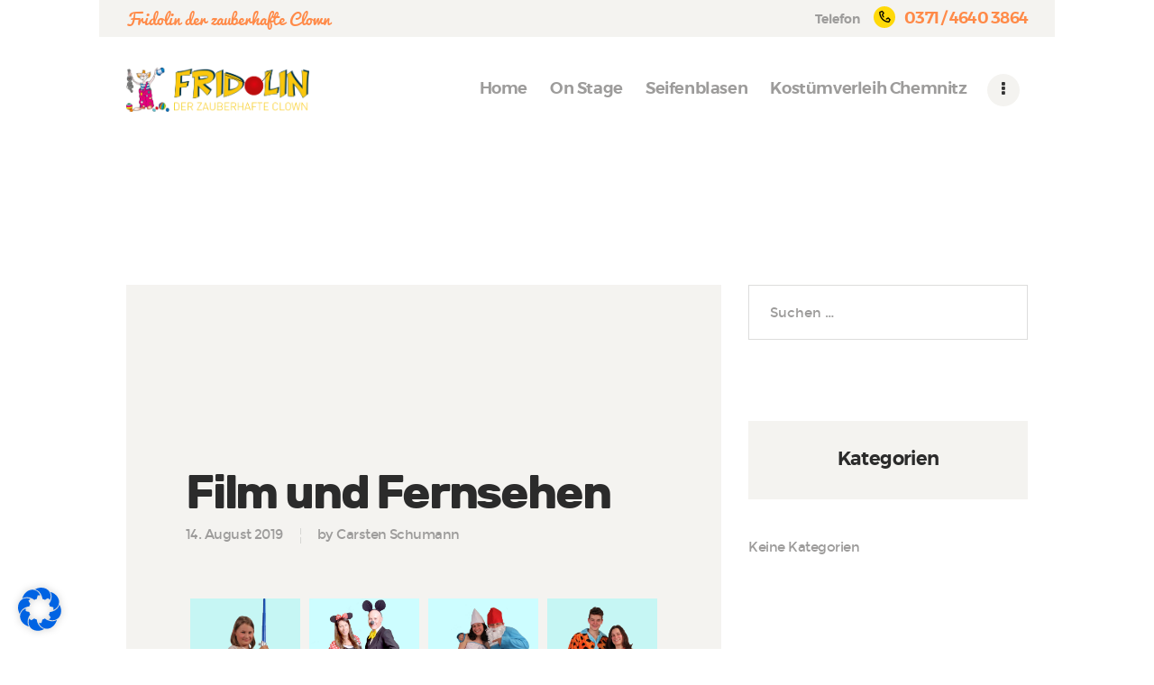

--- FILE ---
content_type: text/html; charset=UTF-8
request_url: https://clown-fridolin.de/envira/film-und-fernsehen/
body_size: 24632
content:
<!DOCTYPE html>
<html dir="ltr" lang="de" prefix="og: https://ogp.me/ns#" class="no-js scheme_default">
<head>
<meta charset="UTF-8">
<meta name="viewport" content="width=device-width, initial-scale=1, maximum-scale=1">
<meta name="format-detection" content="telephone=no">
<link rel="profile" href="//gmpg.org/xfn/11">
<link rel="pingback" href="https://clown-fridolin.de/xmlrpc.php">
<title>Film und Fernsehen | Clown Fridolin</title>
<!-- All in One SEO 4.9.3 - aioseo.com -->
<meta name="robots" content="max-image-preview:large" />
<meta name="author" content="Carsten Schumann"/>
<link rel="canonical" href="https://clown-fridolin.de/envira/film-und-fernsehen/" />
<meta name="generator" content="All in One SEO (AIOSEO) 4.9.3" />
<meta property="og:locale" content="de_DE" />
<meta property="og:site_name" content="Clown Fridolin" />
<meta property="og:type" content="article" />
<meta property="og:title" content="Film und Fernsehen | Clown Fridolin" />
<meta property="og:url" content="https://clown-fridolin.de/envira/film-und-fernsehen/" />
<meta property="og:image" content="https://clown-fridolin.de/wp-content/uploads/2019/08/clown_fridolin_Chemnitz_logo_header_neu.png" />
<meta property="og:image:secure_url" content="https://clown-fridolin.de/wp-content/uploads/2019/08/clown_fridolin_Chemnitz_logo_header_neu.png" />
<meta property="article:published_time" content="2019-08-14T10:25:33+00:00" />
<meta property="article:modified_time" content="2025-10-26T17:13:43+00:00" />
<meta name="twitter:card" content="summary" />
<meta name="twitter:title" content="Film und Fernsehen | Clown Fridolin" />
<meta name="twitter:image" content="https://clown-fridolin.de/wp-content/uploads/2019/08/clown_fridolin_Chemnitz_logo_header_neu.png" />
<!-- All in One SEO -->
<link rel='dns-prefetch' href='//www.googletagmanager.com' />
<link rel="alternate" type="application/rss+xml" title="Clown Fridolin &raquo; Feed" href="https://clown-fridolin.de/feed/" />
<link rel="alternate" type="application/rss+xml" title="Clown Fridolin &raquo; Kommentar-Feed" href="https://clown-fridolin.de/comments/feed/" />
<meta property="og:url" content="https://clown-fridolin.de/envira/film-und-fernsehen/ "/>
<meta property="og:title" content="Film und Fernsehen" />
<meta property="og:description" content="" />
<meta property="og:type" content="article" /><!-- <link property="stylesheet" rel='stylesheet' id='wp-block-library-css' href='https://clown-fridolin.de/wp-includes/css/dist/block-library/style.min.css?ver=6.6.4' type='text/css' media='all' /> -->
<!-- <link property="stylesheet" rel='stylesheet' id='aioseo/css/src/vue/standalone/blocks/table-of-contents/global.scss-css' href='https://clown-fridolin.de/wp-content/plugins/all-in-one-seo-pack/dist/Lite/assets/css/table-of-contents/global.e90f6d47.css?ver=4.9.3' type='text/css' media='all' /> -->
<link rel="stylesheet" type="text/css" href="//clown-fridolin.de/wp-content/cache/wpfc-minified/2qssx6mp/h6okv.css" media="all"/>
<style id='classic-theme-styles-inline-css' type='text/css'>
/*! This file is auto-generated */
.wp-block-button__link{color:#fff;background-color:#32373c;border-radius:9999px;box-shadow:none;text-decoration:none;padding:calc(.667em + 2px) calc(1.333em + 2px);font-size:1.125em}.wp-block-file__button{background:#32373c;color:#fff;text-decoration:none}
</style>
<style id='global-styles-inline-css' type='text/css'>
:root{--wp--preset--aspect-ratio--square: 1;--wp--preset--aspect-ratio--4-3: 4/3;--wp--preset--aspect-ratio--3-4: 3/4;--wp--preset--aspect-ratio--3-2: 3/2;--wp--preset--aspect-ratio--2-3: 2/3;--wp--preset--aspect-ratio--16-9: 16/9;--wp--preset--aspect-ratio--9-16: 9/16;--wp--preset--color--black: #000000;--wp--preset--color--cyan-bluish-gray: #abb8c3;--wp--preset--color--white: #ffffff;--wp--preset--color--pale-pink: #f78da7;--wp--preset--color--vivid-red: #cf2e2e;--wp--preset--color--luminous-vivid-orange: #ff6900;--wp--preset--color--luminous-vivid-amber: #fcb900;--wp--preset--color--light-green-cyan: #7bdcb5;--wp--preset--color--vivid-green-cyan: #00d084;--wp--preset--color--pale-cyan-blue: #8ed1fc;--wp--preset--color--vivid-cyan-blue: #0693e3;--wp--preset--color--vivid-purple: #9b51e0;--wp--preset--gradient--vivid-cyan-blue-to-vivid-purple: linear-gradient(135deg,rgba(6,147,227,1) 0%,rgb(155,81,224) 100%);--wp--preset--gradient--light-green-cyan-to-vivid-green-cyan: linear-gradient(135deg,rgb(122,220,180) 0%,rgb(0,208,130) 100%);--wp--preset--gradient--luminous-vivid-amber-to-luminous-vivid-orange: linear-gradient(135deg,rgba(252,185,0,1) 0%,rgba(255,105,0,1) 100%);--wp--preset--gradient--luminous-vivid-orange-to-vivid-red: linear-gradient(135deg,rgba(255,105,0,1) 0%,rgb(207,46,46) 100%);--wp--preset--gradient--very-light-gray-to-cyan-bluish-gray: linear-gradient(135deg,rgb(238,238,238) 0%,rgb(169,184,195) 100%);--wp--preset--gradient--cool-to-warm-spectrum: linear-gradient(135deg,rgb(74,234,220) 0%,rgb(151,120,209) 20%,rgb(207,42,186) 40%,rgb(238,44,130) 60%,rgb(251,105,98) 80%,rgb(254,248,76) 100%);--wp--preset--gradient--blush-light-purple: linear-gradient(135deg,rgb(255,206,236) 0%,rgb(152,150,240) 100%);--wp--preset--gradient--blush-bordeaux: linear-gradient(135deg,rgb(254,205,165) 0%,rgb(254,45,45) 50%,rgb(107,0,62) 100%);--wp--preset--gradient--luminous-dusk: linear-gradient(135deg,rgb(255,203,112) 0%,rgb(199,81,192) 50%,rgb(65,88,208) 100%);--wp--preset--gradient--pale-ocean: linear-gradient(135deg,rgb(255,245,203) 0%,rgb(182,227,212) 50%,rgb(51,167,181) 100%);--wp--preset--gradient--electric-grass: linear-gradient(135deg,rgb(202,248,128) 0%,rgb(113,206,126) 100%);--wp--preset--gradient--midnight: linear-gradient(135deg,rgb(2,3,129) 0%,rgb(40,116,252) 100%);--wp--preset--font-size--small: 13px;--wp--preset--font-size--medium: 20px;--wp--preset--font-size--large: 36px;--wp--preset--font-size--x-large: 42px;--wp--preset--spacing--20: 0.44rem;--wp--preset--spacing--30: 0.67rem;--wp--preset--spacing--40: 1rem;--wp--preset--spacing--50: 1.5rem;--wp--preset--spacing--60: 2.25rem;--wp--preset--spacing--70: 3.38rem;--wp--preset--spacing--80: 5.06rem;--wp--preset--shadow--natural: 6px 6px 9px rgba(0, 0, 0, 0.2);--wp--preset--shadow--deep: 12px 12px 50px rgba(0, 0, 0, 0.4);--wp--preset--shadow--sharp: 6px 6px 0px rgba(0, 0, 0, 0.2);--wp--preset--shadow--outlined: 6px 6px 0px -3px rgba(255, 255, 255, 1), 6px 6px rgba(0, 0, 0, 1);--wp--preset--shadow--crisp: 6px 6px 0px rgba(0, 0, 0, 1);}:where(.is-layout-flex){gap: 0.5em;}:where(.is-layout-grid){gap: 0.5em;}body .is-layout-flex{display: flex;}.is-layout-flex{flex-wrap: wrap;align-items: center;}.is-layout-flex > :is(*, div){margin: 0;}body .is-layout-grid{display: grid;}.is-layout-grid > :is(*, div){margin: 0;}:where(.wp-block-columns.is-layout-flex){gap: 2em;}:where(.wp-block-columns.is-layout-grid){gap: 2em;}:where(.wp-block-post-template.is-layout-flex){gap: 1.25em;}:where(.wp-block-post-template.is-layout-grid){gap: 1.25em;}.has-black-color{color: var(--wp--preset--color--black) !important;}.has-cyan-bluish-gray-color{color: var(--wp--preset--color--cyan-bluish-gray) !important;}.has-white-color{color: var(--wp--preset--color--white) !important;}.has-pale-pink-color{color: var(--wp--preset--color--pale-pink) !important;}.has-vivid-red-color{color: var(--wp--preset--color--vivid-red) !important;}.has-luminous-vivid-orange-color{color: var(--wp--preset--color--luminous-vivid-orange) !important;}.has-luminous-vivid-amber-color{color: var(--wp--preset--color--luminous-vivid-amber) !important;}.has-light-green-cyan-color{color: var(--wp--preset--color--light-green-cyan) !important;}.has-vivid-green-cyan-color{color: var(--wp--preset--color--vivid-green-cyan) !important;}.has-pale-cyan-blue-color{color: var(--wp--preset--color--pale-cyan-blue) !important;}.has-vivid-cyan-blue-color{color: var(--wp--preset--color--vivid-cyan-blue) !important;}.has-vivid-purple-color{color: var(--wp--preset--color--vivid-purple) !important;}.has-black-background-color{background-color: var(--wp--preset--color--black) !important;}.has-cyan-bluish-gray-background-color{background-color: var(--wp--preset--color--cyan-bluish-gray) !important;}.has-white-background-color{background-color: var(--wp--preset--color--white) !important;}.has-pale-pink-background-color{background-color: var(--wp--preset--color--pale-pink) !important;}.has-vivid-red-background-color{background-color: var(--wp--preset--color--vivid-red) !important;}.has-luminous-vivid-orange-background-color{background-color: var(--wp--preset--color--luminous-vivid-orange) !important;}.has-luminous-vivid-amber-background-color{background-color: var(--wp--preset--color--luminous-vivid-amber) !important;}.has-light-green-cyan-background-color{background-color: var(--wp--preset--color--light-green-cyan) !important;}.has-vivid-green-cyan-background-color{background-color: var(--wp--preset--color--vivid-green-cyan) !important;}.has-pale-cyan-blue-background-color{background-color: var(--wp--preset--color--pale-cyan-blue) !important;}.has-vivid-cyan-blue-background-color{background-color: var(--wp--preset--color--vivid-cyan-blue) !important;}.has-vivid-purple-background-color{background-color: var(--wp--preset--color--vivid-purple) !important;}.has-black-border-color{border-color: var(--wp--preset--color--black) !important;}.has-cyan-bluish-gray-border-color{border-color: var(--wp--preset--color--cyan-bluish-gray) !important;}.has-white-border-color{border-color: var(--wp--preset--color--white) !important;}.has-pale-pink-border-color{border-color: var(--wp--preset--color--pale-pink) !important;}.has-vivid-red-border-color{border-color: var(--wp--preset--color--vivid-red) !important;}.has-luminous-vivid-orange-border-color{border-color: var(--wp--preset--color--luminous-vivid-orange) !important;}.has-luminous-vivid-amber-border-color{border-color: var(--wp--preset--color--luminous-vivid-amber) !important;}.has-light-green-cyan-border-color{border-color: var(--wp--preset--color--light-green-cyan) !important;}.has-vivid-green-cyan-border-color{border-color: var(--wp--preset--color--vivid-green-cyan) !important;}.has-pale-cyan-blue-border-color{border-color: var(--wp--preset--color--pale-cyan-blue) !important;}.has-vivid-cyan-blue-border-color{border-color: var(--wp--preset--color--vivid-cyan-blue) !important;}.has-vivid-purple-border-color{border-color: var(--wp--preset--color--vivid-purple) !important;}.has-vivid-cyan-blue-to-vivid-purple-gradient-background{background: var(--wp--preset--gradient--vivid-cyan-blue-to-vivid-purple) !important;}.has-light-green-cyan-to-vivid-green-cyan-gradient-background{background: var(--wp--preset--gradient--light-green-cyan-to-vivid-green-cyan) !important;}.has-luminous-vivid-amber-to-luminous-vivid-orange-gradient-background{background: var(--wp--preset--gradient--luminous-vivid-amber-to-luminous-vivid-orange) !important;}.has-luminous-vivid-orange-to-vivid-red-gradient-background{background: var(--wp--preset--gradient--luminous-vivid-orange-to-vivid-red) !important;}.has-very-light-gray-to-cyan-bluish-gray-gradient-background{background: var(--wp--preset--gradient--very-light-gray-to-cyan-bluish-gray) !important;}.has-cool-to-warm-spectrum-gradient-background{background: var(--wp--preset--gradient--cool-to-warm-spectrum) !important;}.has-blush-light-purple-gradient-background{background: var(--wp--preset--gradient--blush-light-purple) !important;}.has-blush-bordeaux-gradient-background{background: var(--wp--preset--gradient--blush-bordeaux) !important;}.has-luminous-dusk-gradient-background{background: var(--wp--preset--gradient--luminous-dusk) !important;}.has-pale-ocean-gradient-background{background: var(--wp--preset--gradient--pale-ocean) !important;}.has-electric-grass-gradient-background{background: var(--wp--preset--gradient--electric-grass) !important;}.has-midnight-gradient-background{background: var(--wp--preset--gradient--midnight) !important;}.has-small-font-size{font-size: var(--wp--preset--font-size--small) !important;}.has-medium-font-size{font-size: var(--wp--preset--font-size--medium) !important;}.has-large-font-size{font-size: var(--wp--preset--font-size--large) !important;}.has-x-large-font-size{font-size: var(--wp--preset--font-size--x-large) !important;}
:where(.wp-block-post-template.is-layout-flex){gap: 1.25em;}:where(.wp-block-post-template.is-layout-grid){gap: 1.25em;}
:where(.wp-block-columns.is-layout-flex){gap: 2em;}:where(.wp-block-columns.is-layout-grid){gap: 2em;}
:root :where(.wp-block-pullquote){font-size: 1.5em;line-height: 1.6;}
</style>
<!-- <link property="stylesheet" rel='stylesheet' id='esg-plugin-settings-css' href='https://clown-fridolin.de/wp-content/plugins/essential-grid/public/assets/css/settings.css?ver=3.0.17.1' type='text/css' media='all' /> -->
<!-- <link property="stylesheet" rel='stylesheet' id='tp-fontello-css' href='https://clown-fridolin.de/wp-content/plugins/essential-grid/public/assets/font/fontello/css/fontello.css?ver=3.0.17.1' type='text/css' media='all' /> -->
<!-- <link property="stylesheet" rel='stylesheet' id='wpa-css-css' href='https://clown-fridolin.de/wp-content/plugins/honeypot/includes/css/wpa.css?ver=2.3.04' type='text/css' media='all' /> -->
<!-- <link property="stylesheet" rel='stylesheet' id='trx_addons-icons-css' href='https://clown-fridolin.de/wp-content/plugins/trx_addons/css/font-icons/css/trx_addons_icons-embedded.css' type='text/css' media='all' /> -->
<!-- <link property="stylesheet" rel='stylesheet' id='swiperslider-css' href='https://clown-fridolin.de/wp-content/plugins/trx_addons/js/swiper/swiper.min.css' type='text/css' media='all' /> -->
<!-- <link property="stylesheet" rel='stylesheet' id='magnific-popup-css' href='https://clown-fridolin.de/wp-content/plugins/trx_addons/js/magnific/magnific-popup.min.css' type='text/css' media='all' /> -->
<!-- <link property="stylesheet" rel='stylesheet' id='trx_addons-css' href='https://clown-fridolin.de/wp-content/plugins/trx_addons/css/trx_addons.css' type='text/css' media='all' /> -->
<!-- <link property="stylesheet" rel='stylesheet' id='trx_addons-animation-css' href='https://clown-fridolin.de/wp-content/plugins/trx_addons/css/trx_addons.animation.min.css' type='text/css' media='all' /> -->
<!-- <link property="stylesheet" rel='stylesheet' id='borlabs-cookie-css' href='https://clown-fridolin.de/wp-content/cache/borlabs-cookie/borlabs-cookie_1_de.css?ver=2.3.6-9' type='text/css' media='all' /> -->
<!-- <link property="stylesheet" rel='stylesheet' id='partymaker-font-Pacifico-css' href='https://clown-fridolin.de/wp-content/themes/partymaker/css/font-face/Pacifico/stylesheet.css' type='text/css' media='all' /> -->
<!-- <link property="stylesheet" rel='stylesheet' id='partymaker-font-Rubik-css' href='https://clown-fridolin.de/wp-content/themes/partymaker/css/font-face/Rubik/stylesheet.css' type='text/css' media='all' /> -->
<!-- <link property="stylesheet" rel='stylesheet' id='partymaker-font-Montserrat-css' href='https://clown-fridolin.de/wp-content/themes/partymaker/css/font-face/Montserrat/stylesheet.css' type='text/css' media='all' /> -->
<!-- <link property="stylesheet" rel='stylesheet' id='fontello-style-css' href='https://clown-fridolin.de/wp-content/themes/partymaker/css/font-icons/css/fontello-embedded.css' type='text/css' media='all' /> -->
<!-- <link property="stylesheet" rel='stylesheet' id='partymaker-main-css' href='https://clown-fridolin.de/wp-content/themes/partymaker/style.css' type='text/css' media='all' /> -->
<link rel="stylesheet" type="text/css" href="//clown-fridolin.de/wp-content/cache/wpfc-minified/g23dmuqa/c0sdg.css" media="all"/>
<style id='partymaker-main-inline-css' type='text/css'>
.post-navigation .nav-previous a .nav-arrow { background-color: rgba(128,128,128,0.05); border:1px solid rgba(128,128,128,0.1); }.post-navigation .nav-previous a .nav-arrow:after { top: 0; opacity: 1; }.post-navigation .nav-next a .nav-arrow { background-color: rgba(128,128,128,0.05); border-color:rgba(128,128,128,0.1); }.post-navigation .nav-next a .nav-arrow:after { top: 0; opacity: 1; }
</style>
<!-- <link property="stylesheet" rel='stylesheet' id='partymaker-add-styles-css' href='https://clown-fridolin.de/wp-content/themes/partymaker/css/add-style.css' type='text/css' media='all' /> -->
<!-- <link property="stylesheet" rel='stylesheet' id='partymaker-colors-css' href='https://clown-fridolin.de/wp-content/themes/partymaker/css/__colors.css' type='text/css' media='all' /> -->
<!-- <link property="stylesheet" rel='stylesheet' id='mediaelement-css' href='https://clown-fridolin.de/wp-includes/js/mediaelement/mediaelementplayer-legacy.min.css?ver=4.2.17' type='text/css' media='all' /> -->
<!-- <link property="stylesheet" rel='stylesheet' id='wp-mediaelement-css' href='https://clown-fridolin.de/wp-includes/js/mediaelement/wp-mediaelement.min.css?ver=6.6.4' type='text/css' media='all' /> -->
<!-- <link property="stylesheet" rel='stylesheet' id='trx_addons-responsive-css' href='https://clown-fridolin.de/wp-content/plugins/trx_addons/css/trx_addons.responsive.css' type='text/css' media='all' /> -->
<!-- <link property="stylesheet" rel='stylesheet' id='partymaker-responsive-css' href='https://clown-fridolin.de/wp-content/themes/partymaker/css/responsive.css' type='text/css' media='all' /> -->
<link rel="stylesheet" type="text/css" href="//clown-fridolin.de/wp-content/cache/wpfc-minified/q7wnc69q/c0sdd.css" media="all"/>
<script src='//clown-fridolin.de/wp-content/cache/wpfc-minified/qxozuvgs/c0sdd.js' type="text/javascript"></script>
<!-- <script type="text/javascript" src="//clown-fridolin.de/wp-content/cache/wpfc-minified/89qz5qec/c0sdd.js" id="jquery-core-js"></script> -->
<!-- <script type="text/javascript" src="//clown-fridolin.de/wp-content/cache/wpfc-minified/6lovyddw/c0sdd.js" id="jquery-migrate-js"></script> -->
<!-- <script type="text/javascript" src="//clown-fridolin.de/wp-content/cache/wpfc-minified/q21r3f5/c0sdd.js" async id="tp-tools-js"></script> -->
<!-- <script type="text/javascript" src="//clown-fridolin.de/wp-content/cache/wpfc-minified/m8zhozeq/c0sdd.js" async id="revmin-js"></script> -->
<script type="text/javascript" id="borlabs-cookie-prioritize-js-extra">
/* <![CDATA[ */
var borlabsCookiePrioritized = {"domain":"clown-fridolin.de","path":"\/","version":"1","bots":"1","optInJS":{"statistics":{"google-analytics":"[base64]\/[base64]"},"marketing":{"google-tag-manager":"[base64]\/[base64]"}}};
/* ]]> */
</script>
<script src='//clown-fridolin.de/wp-content/cache/wpfc-minified/8w5vfy2w/c0sdd.js' type="text/javascript"></script>
<!-- <script type="text/javascript" src="//clown-fridolin.de/wp-content/cache/wpfc-minified/jr0trzxs/c0sdd.js" id="borlabs-cookie-prioritize-js"></script> -->
<!-- Google Tag (gtac.js) durch Site-Kit hinzugefügt -->
<!-- Von Site Kit hinzugefügtes Google-Analytics-Snippet -->
<script data-borlabs-script-blocker-js-handle="google_gtagjs" data-borlabs-script-blocker-id="google-analytics" data-borlabs-script-blocker-js-handle="google_gtagjs" data-borlabs-script-blocker-id="google-tag-manager" type="text/template" data-borlabs-script-blocker-data-borlabs-script-blocker-src="https://www.googletagmanager.com/gtag/js?id=GT-WPFFSZH9" id="google_gtagjs-js"></script>
<script data-borlabs-script-blocker-js-handle="google_gtagjs" data-borlabs-script-blocker-id="google-analytics" data-borlabs-script-blocker-js-handle="google_gtagjs" data-borlabs-script-blocker-id="google-tag-manager" type="text/template" id="google_gtagjs-js-after">
/* <![CDATA[ */
window.dataLayer = window.dataLayer || [];function gtag(){dataLayer.push(arguments);}
gtag("set","linker",{"domains":["clown-fridolin.de"]});
gtag("js", new Date());
gtag("set", "developer_id.dZTNiMT", true);
gtag("config", "GT-WPFFSZH9");
/* ]]> */
</script>
<script></script><link rel="https://api.w.org/" href="https://clown-fridolin.de/wp-json/" /><link rel="alternate" title="JSON" type="application/json" href="https://clown-fridolin.de/wp-json/wp/v2/envira-gallery/1484" /><link rel="EditURI" type="application/rsd+xml" title="RSD" href="https://clown-fridolin.de/xmlrpc.php?rsd" />
<meta name="generator" content="WordPress 6.6.4" />
<link rel='shortlink' href='https://clown-fridolin.de/?p=1484' />
<link rel="alternate" title="oEmbed (JSON)" type="application/json+oembed" href="https://clown-fridolin.de/wp-json/oembed/1.0/embed?url=https%3A%2F%2Fclown-fridolin.de%2Fenvira%2Ffilm-und-fernsehen%2F" />
<link rel="alternate" title="oEmbed (XML)" type="text/xml+oembed" href="https://clown-fridolin.de/wp-json/oembed/1.0/embed?url=https%3A%2F%2Fclown-fridolin.de%2Fenvira%2Ffilm-und-fernsehen%2F&#038;format=xml" />
<meta name="generator" content="Site Kit by Google 1.170.0" /><script>
window.dataLayer = window.dataLayer || [];
if (typeof gtag !== 'function') { function gtag(){dataLayer.push(arguments);} }
if('0' === '1') {
gtag('consent', 'default', {
'ad_storage': 'denied',
'analytics_storage': 'denied'
});
gtag("js", new Date());
gtag("config", "G-MEDQ8YV2MB", { "anonymize_ip": true });
(function (w, d, s, i) {
var f = d.getElementsByTagName(s)[0],
j = d.createElement(s);
j.async = true;
j.src =
"https://www.googletagmanager.com/gtag/js?id=" + i;
f.parentNode.insertBefore(j, f);
})(window, document, "script", "G-MEDQ8YV2MB");
}
</script><!-- Google Tag Manager -->
<script>if('0'==='1'){(function(w,d,s,l,i){w[l]=w[l]||[];w[l].push({"gtm.start":
new Date().getTime(),event:"gtm.js"});var f=d.getElementsByTagName(s)[0],
j=d.createElement(s),dl=l!="dataLayer"?"&l="+l:"";j.async=true;j.src=
"https://www.googletagmanager.com/gtm.js?id="+i+dl;f.parentNode.insertBefore(j,f);
})(window,document,"script","dataLayer","G-MEDQ8YV2MB");}</script>
<!-- End Google Tag Manager --><meta name="generator" content="Powered by WPBakery Page Builder - drag and drop page builder for WordPress."/>
<meta name="generator" content="Powered by Slider Revolution 6.6.20 - responsive, Mobile-Friendly Slider Plugin for WordPress with comfortable drag and drop interface." />
<link rel="icon" href="https://clown-fridolin.de/wp-content/uploads/2023/07/cropped-clown-fridolin-favicon-32x32.png" sizes="32x32" />
<link rel="icon" href="https://clown-fridolin.de/wp-content/uploads/2023/07/cropped-clown-fridolin-favicon-192x192.png" sizes="192x192" />
<link rel="apple-touch-icon" href="https://clown-fridolin.de/wp-content/uploads/2023/07/cropped-clown-fridolin-favicon-180x180.png" />
<meta name="msapplication-TileImage" content="https://clown-fridolin.de/wp-content/uploads/2023/07/cropped-clown-fridolin-favicon-270x270.png" />
<script>function setREVStartSize(e){
//window.requestAnimationFrame(function() {
window.RSIW = window.RSIW===undefined ? window.innerWidth : window.RSIW;
window.RSIH = window.RSIH===undefined ? window.innerHeight : window.RSIH;
try {
var pw = document.getElementById(e.c).parentNode.offsetWidth,
newh;
pw = pw===0 || isNaN(pw) || (e.l=="fullwidth" || e.layout=="fullwidth") ? window.RSIW : pw;
e.tabw = e.tabw===undefined ? 0 : parseInt(e.tabw);
e.thumbw = e.thumbw===undefined ? 0 : parseInt(e.thumbw);
e.tabh = e.tabh===undefined ? 0 : parseInt(e.tabh);
e.thumbh = e.thumbh===undefined ? 0 : parseInt(e.thumbh);
e.tabhide = e.tabhide===undefined ? 0 : parseInt(e.tabhide);
e.thumbhide = e.thumbhide===undefined ? 0 : parseInt(e.thumbhide);
e.mh = e.mh===undefined || e.mh=="" || e.mh==="auto" ? 0 : parseInt(e.mh,0);
if(e.layout==="fullscreen" || e.l==="fullscreen")
newh = Math.max(e.mh,window.RSIH);
else{
e.gw = Array.isArray(e.gw) ? e.gw : [e.gw];
for (var i in e.rl) if (e.gw[i]===undefined || e.gw[i]===0) e.gw[i] = e.gw[i-1];
e.gh = e.el===undefined || e.el==="" || (Array.isArray(e.el) && e.el.length==0)? e.gh : e.el;
e.gh = Array.isArray(e.gh) ? e.gh : [e.gh];
for (var i in e.rl) if (e.gh[i]===undefined || e.gh[i]===0) e.gh[i] = e.gh[i-1];
var nl = new Array(e.rl.length),
ix = 0,
sl;
e.tabw = e.tabhide>=pw ? 0 : e.tabw;
e.thumbw = e.thumbhide>=pw ? 0 : e.thumbw;
e.tabh = e.tabhide>=pw ? 0 : e.tabh;
e.thumbh = e.thumbhide>=pw ? 0 : e.thumbh;
for (var i in e.rl) nl[i] = e.rl[i]<window.RSIW ? 0 : e.rl[i];
sl = nl[0];
for (var i in nl) if (sl>nl[i] && nl[i]>0) { sl = nl[i]; ix=i;}
var m = pw>(e.gw[ix]+e.tabw+e.thumbw) ? 1 : (pw-(e.tabw+e.thumbw)) / (e.gw[ix]);
newh =  (e.gh[ix] * m) + (e.tabh + e.thumbh);
}
var el = document.getElementById(e.c);
if (el!==null && el) el.style.height = newh+"px";
el = document.getElementById(e.c+"_wrapper");
if (el!==null && el) {
el.style.height = newh+"px";
el.style.display = "block";
}
} catch(e){
console.log("Failure at Presize of Slider:" + e)
}
//});
};</script>
<style type="text/css" id="wp-custom-css">
select:not(.esg-sorting-select):not([class*="trx_addons_attrib_"]) {
visibility: visible; }
.scheme_default .sc_layouts_row_type_compact .sc_layouts_item_icon {
background-color: #ffd909 !important;
color: #000;
}
.mobile_device .menu_mobile .search_mobile, .mobile_layout .menu_mobile .search_mobile {
visibility: hidden; 
}
.scheme_dark.footer_wrap .sc_layouts_item_icon, .scheme_dark.footer_wrap .sc_layouts_item_details_line2 {
color: #fff !important;
}		</style>
<noscript><style> .wpb_animate_when_almost_visible { opacity: 1; }</style></noscript><style type="text/css" id="trx_addons-inline-styles-inline-css">.vc_custom_1516627084925{padding-top: 0px !important;padding-bottom: 0px !important;background-color: #f4f3f0 !important;}.vc_custom_1565646217406{background-image: url(//clown-fridolin.de/wp-content/uploads/2017/10/footer_bg-1.jpg?id=960) !important;background-position: center !important;background-repeat: no-repeat !important;background-size: cover !important;}.vc_custom_1557999229069{margin-top: -2rem !important;margin-bottom: 0.6em !important;}.vc_custom_1557999170669{margin-bottom: 0.6em !important;}</style><style id='rs-plugin-settings-inline-css' type='text/css'>
#rs-demo-id {}
</style>
<!-- Google tag (gtag.js) -->
<script async src="https://www.googletagmanager.com/gtag/js?id=G-MEDQ8YV2MB"></script>
<script>
window.dataLayer = window.dataLayer || [];
function gtag(){dataLayer.push(arguments);}
gtag('js', new Date());
gtag('config', 'G-MEDQ8YV2MB');
</script>
</head>
<body class="envira-template-default single single-envira postid-1484 wp-custom-logo body_tag scheme_default blog_mode_post body_style_boxed is_single sidebar_show sidebar_right trx_addons_present header_type_custom header_style_header-custom-655 header_position_default menu_style_top no_layout wpb-js-composer js-comp-ver-7.3 vc_responsive">
<div class="body_wrap">
<div class="page_wrap"><header class="top_panel top_panel_custom top_panel_custom_655 top_panel_custom_header-2-rows without_bg_image"><div class="vc_row wpb_row vc_row-fluid vc_custom_1516627084925 vc_row-has-fill sc_layouts_row sc_layouts_row_type_compact"><div class="wpb_column vc_column_container vc_col-sm-12 vc_hidden-xs sc_layouts_column_icons_position_left"><div class="vc_column-inner"><div class="wpb_wrapper"><div id="sc_content_455347040"
class="sc_content color_style_default sc_content_default sc_content_width_1_1 sc_float_center"><div class="sc_content_container"><div class="vc_row wpb_row vc_inner vc_row-fluid vc_row-o-equal-height vc_row-o-content-middle vc_row-flex"><div class="wpb_column vc_column_container vc_col-sm-6 sc_layouts_column sc_layouts_column_align_left sc_layouts_column_icons_position_left"><div class="vc_column-inner"><div class="wpb_wrapper"><div class="sc_layouts_item"><div id="sc_title_848607933"
class="sc_title color_style_default sc_title_default"><h6 class="sc_item_subtitle sc_title_subtitle sc_align_left sc_item_title_style_default">Fridolin der zauberhafte Clown</h6></div><!-- /.sc_title --></div></div></div></div><div class="wpb_column vc_column_container vc_col-sm-6 sc_layouts_column sc_layouts_column_align_right sc_layouts_column_icons_position_left"><div class="vc_column-inner"><div class="wpb_wrapper"><div class="sc_layouts_item"><div id="sc_layouts_iconed_text_700520503" class="sc_layouts_iconed_text"><span class="sc_layouts_item_details sc_layouts_iconed_text_details"><span class="sc_layouts_item_details_line2 sc_layouts_iconed_text_line2">Telefon</span></span><!-- /.sc_layouts_iconed_text_details --></div><!-- /.sc_layouts_iconed_text --></div><div class="sc_layouts_item"><div id="sc_layouts_iconed_text_873445124" class="sc_layouts_iconed_text accent"><a href="tel:037146403864" class="sc_layouts_item_link sc_layouts_iconed_text_link"><span class="sc_layouts_item_icon sc_layouts_iconed_text_icon icon-icon_phone"></span><span class="sc_layouts_item_details sc_layouts_iconed_text_details"><span class="sc_layouts_item_details_line1 sc_layouts_iconed_text_line1">0371 / 4640 3864</span></span><!-- /.sc_layouts_iconed_text_details --></a></div><!-- /.sc_layouts_iconed_text --></div></div></div></div></div></div></div><!-- /.sc_content --></div></div></div></div><div class="vc_row wpb_row vc_row-fluid sc_layouts_row sc_layouts_row_type_compact sc_layouts_row_fixed"><div class="wpb_column vc_column_container vc_col-sm-12 sc_layouts_column_icons_position_left"><div class="vc_column-inner"><div class="wpb_wrapper"><div id="sc_content_221104977"
class="sc_content color_style_default sc_content_default sc_content_width_1_1 sc_float_center"><div class="sc_content_container"><div class="vc_row wpb_row vc_inner vc_row-fluid vc_row-o-equal-height vc_row-o-content-middle vc_row-flex"><div class="wpb_column vc_column_container vc_col-sm-4 sc_layouts_column sc_layouts_column_align_left sc_layouts_column_icons_position_left"><div class="vc_column-inner"><div class="wpb_wrapper"><div class="sc_layouts_item"><a href="https://clown-fridolin.de/" id="sc_layouts_logo_351184917" class="sc_layouts_logo sc_layouts_logo_default"><img class="logo_image" src="//clown-fridolin.de/wp-content/uploads/2019/08/clown_fridolin_Chemnitz_logo_header_neu.png" alt="" width="1835" height="442"></a><!-- /.sc_layouts_logo --></div></div></div></div><div class="wpb_column vc_column_container vc_col-sm-8 sc_layouts_column sc_layouts_column_align_right sc_layouts_column_icons_position_left"><div class="vc_column-inner"><div class="wpb_wrapper"><div class="sc_layouts_item"><nav class="sc_layouts_menu sc_layouts_menu_default sc_layouts_menu_dir_horizontal menu_hover_fade hide_on_mobile" itemtype="http://schema.org/SiteNavigationElement" itemscope="itemscope" id="sc_layouts_menu_1648595676" data-animation-in="fadeInUpSmall" data-animation-out="fadeOutDownSmall"		><ul id="sc_layouts_menu_1209536952" class="sc_layouts_menu_nav"><li id="menu-item-727" class="menu-item menu-item-type-post_type menu-item-object-page menu-item-home menu-item-727"><a href="https://clown-fridolin.de/"><span>Home</span></a></li><li id="menu-item-770" class="menu-item menu-item-type-post_type menu-item-object-page menu-item-770"><a href="https://clown-fridolin.de/on-stage/"><span>On Stage</span></a></li><li id="menu-item-2689" class="menu-item menu-item-type-post_type menu-item-object-page menu-item-2689"><a href="https://clown-fridolin.de/seifenblasen/"><span>Seifenblasen</span></a></li><li id="menu-item-773" class="menu-item menu-item-type-post_type menu-item-object-page menu-item-has-children menu-item-773"><a href="https://clown-fridolin.de/kostuemverleih-chemnitz/"><span>Kostümverleih Chemnitz</span></a>
<ul class="sub-menu"><li id="menu-item-795" class="menu-item menu-item-type-post_type menu-item-object-page menu-item-795"><a href="https://clown-fridolin.de/kostuemverleih-chemnitz/indianer/"><span>Kostüme Indianer USA</span></a></li><li id="menu-item-941" class="menu-item menu-item-type-post_type menu-item-object-page menu-item-941"><a href="https://clown-fridolin.de/kostuemverleih-chemnitz/cowboys/"><span>Kostüme Wilder Westen Cowboys</span></a></li><li id="menu-item-939" class="menu-item menu-item-type-post_type menu-item-object-page menu-item-939"><a href="https://clown-fridolin.de/kostuemverleih-chemnitz/hexen-zauberer/"><span>Kostüme Hexen &#038; Zauberer</span></a></li><li id="menu-item-2337" class="menu-item menu-item-type-post_type menu-item-object-page menu-item-2337"><a href="https://clown-fridolin.de/kostuemverleih-chemnitz/piraten/"><span>Kostüme Piraten Freibeuter &#038; Wikinger</span></a></li><li id="menu-item-1910" class="menu-item menu-item-type-post_type menu-item-object-page menu-item-1910"><a href="https://clown-fridolin.de/kostuemverleih-chemnitz/prinzessinnen-prinzen-ritter/"><span>Kostüme Prinzessinnen Prinzen &#038; Ritter</span></a></li><li id="menu-item-938" class="menu-item menu-item-type-post_type menu-item-object-page menu-item-938"><a href="https://clown-fridolin.de/kostuemverleih-chemnitz/tiere/"><span>Kostüme Tiere</span></a></li><li id="menu-item-935" class="menu-item menu-item-type-post_type menu-item-object-page menu-item-935"><a href="https://clown-fridolin.de/kostuemverleih-chemnitz/berufe/"><span>Kostüme &#8211; Berufe</span></a></li><li id="menu-item-2359" class="menu-item menu-item-type-post_type menu-item-object-page menu-item-2359"><a href="https://clown-fridolin.de/kostuemverleih-chemnitz/maerchenkostueme/"><span>Kostüme aus der Märchenwelt</span></a></li><li id="menu-item-934" class="menu-item menu-item-type-post_type menu-item-object-page menu-item-934"><a href="https://clown-fridolin.de/kostuemverleih-chemnitz/phantasiekostueme/"><span>Kostüme Fantasy Phantasiekostüme</span></a></li><li id="menu-item-933" class="menu-item menu-item-type-post_type menu-item-object-page menu-item-933"><a href="https://clown-fridolin.de/kostuemverleih-chemnitz/film-und-fernsehen/"><span>Kostüme Film und Fernsehen</span></a></li><li id="menu-item-932" class="menu-item menu-item-type-post_type menu-item-object-page menu-item-932"><a href="https://clown-fridolin.de/kostuemverleih-chemnitz/kostueme-aus-aller-welt/"><span>Kostüme aus aller Welt</span></a></li><li id="menu-item-1767" class="menu-item menu-item-type-post_type menu-item-object-page menu-item-1767"><a href="https://clown-fridolin.de/kostuemverleih-chemnitz/kostueme-musical-drei-wuensche/"><span>Kostüme Musical Musik und Idole</span></a></li><li id="menu-item-1913" class="menu-item menu-item-type-post_type menu-item-object-page menu-item-1913"><a href="https://clown-fridolin.de/kostuemverleih-chemnitz/kostueme-kindermusical-felicitas-kunterbunt/"><span>Kostüme Kindermusical „Felicitas Kunterbunt“</span></a></li></ul>
</li><li id="menu-item-970" class="menu-item menu-item-type-post_type menu-item-object-page menu-item-970"><a href="https://clown-fridolin.de/kontakt/"><span>Kontakt</span></a></li></ul></nav><!-- /.sc_layouts_menu --><div class="sc_layouts_iconed_text sc_layouts_menu_mobile_button">
<a class="sc_layouts_item_link sc_layouts_iconed_text_link" href="#">
<span class="sc_layouts_item_icon sc_layouts_iconed_text_icon trx_addons_icon-menu"></span>
</a>
</div></div></div></div></div></div></div></div><!-- /.sc_content --></div></div></div></div></header><div class="menu_mobile_overlay"></div>
<div class="menu_mobile menu_mobile_fullscreen scheme_dark">
<div class="menu_mobile_inner">
<a class="menu_mobile_close icon-cancel"></a><a class="sc_layouts_logo" href="https://clown-fridolin.de/"><img src="//clown-fridolin.de/wp-content/uploads/2019/08/clown_fridolin_Chemnitz_logo_header_neu.png" alt="Image" width="1835" height="442"></a><nav itemscope itemtype="//schema.org/SiteNavigationElement" class="menu_mobile_nav_area"><ul id="menu_mobile" class=" menu_mobile_nav"><li class="menu-item menu-item-type-post_type menu-item-object-page menu-item-home menu-item-727"><a href="https://clown-fridolin.de/"><span>Home</span></a></li><li class="menu-item menu-item-type-post_type menu-item-object-page menu-item-770"><a href="https://clown-fridolin.de/on-stage/"><span>On Stage</span></a></li><li class="menu-item menu-item-type-post_type menu-item-object-page menu-item-2689"><a href="https://clown-fridolin.de/seifenblasen/"><span>Seifenblasen</span></a></li><li class="menu-item menu-item-type-post_type menu-item-object-page menu-item-has-children menu-item-773"><a href="https://clown-fridolin.de/kostuemverleih-chemnitz/"><span>Kostümverleih Chemnitz</span></a>
<ul class="sub-menu"><li class="menu-item menu-item-type-post_type menu-item-object-page menu-item-795"><a href="https://clown-fridolin.de/kostuemverleih-chemnitz/indianer/"><span>Kostüme Indianer USA</span></a></li><li class="menu-item menu-item-type-post_type menu-item-object-page menu-item-941"><a href="https://clown-fridolin.de/kostuemverleih-chemnitz/cowboys/"><span>Kostüme Wilder Westen Cowboys</span></a></li><li class="menu-item menu-item-type-post_type menu-item-object-page menu-item-939"><a href="https://clown-fridolin.de/kostuemverleih-chemnitz/hexen-zauberer/"><span>Kostüme Hexen &#038; Zauberer</span></a></li><li class="menu-item menu-item-type-post_type menu-item-object-page menu-item-2337"><a href="https://clown-fridolin.de/kostuemverleih-chemnitz/piraten/"><span>Kostüme Piraten Freibeuter &#038; Wikinger</span></a></li><li class="menu-item menu-item-type-post_type menu-item-object-page menu-item-1910"><a href="https://clown-fridolin.de/kostuemverleih-chemnitz/prinzessinnen-prinzen-ritter/"><span>Kostüme Prinzessinnen Prinzen &#038; Ritter</span></a></li><li class="menu-item menu-item-type-post_type menu-item-object-page menu-item-938"><a href="https://clown-fridolin.de/kostuemverleih-chemnitz/tiere/"><span>Kostüme Tiere</span></a></li><li class="menu-item menu-item-type-post_type menu-item-object-page menu-item-935"><a href="https://clown-fridolin.de/kostuemverleih-chemnitz/berufe/"><span>Kostüme &#8211; Berufe</span></a></li><li class="menu-item menu-item-type-post_type menu-item-object-page menu-item-2359"><a href="https://clown-fridolin.de/kostuemverleih-chemnitz/maerchenkostueme/"><span>Kostüme aus der Märchenwelt</span></a></li><li class="menu-item menu-item-type-post_type menu-item-object-page menu-item-934"><a href="https://clown-fridolin.de/kostuemverleih-chemnitz/phantasiekostueme/"><span>Kostüme Fantasy Phantasiekostüme</span></a></li><li class="menu-item menu-item-type-post_type menu-item-object-page menu-item-933"><a href="https://clown-fridolin.de/kostuemverleih-chemnitz/film-und-fernsehen/"><span>Kostüme Film und Fernsehen</span></a></li><li class="menu-item menu-item-type-post_type menu-item-object-page menu-item-932"><a href="https://clown-fridolin.de/kostuemverleih-chemnitz/kostueme-aus-aller-welt/"><span>Kostüme aus aller Welt</span></a></li><li class="menu-item menu-item-type-post_type menu-item-object-page menu-item-1767"><a href="https://clown-fridolin.de/kostuemverleih-chemnitz/kostueme-musical-drei-wuensche/"><span>Kostüme Musical Musik und Idole</span></a></li><li class="menu-item menu-item-type-post_type menu-item-object-page menu-item-1913"><a href="https://clown-fridolin.de/kostuemverleih-chemnitz/kostueme-kindermusical-felicitas-kunterbunt/"><span>Kostüme Kindermusical „Felicitas Kunterbunt“</span></a></li></ul>
</li><li class="menu-item menu-item-type-post_type menu-item-object-page menu-item-970"><a href="https://clown-fridolin.de/kontakt/"><span>Kontakt</span></a></li></ul></nav><div class="search_wrap search_style_normal search_mobile">
<div class="search_form_wrap">
<form role="search" method="get" class="search_form" action="https://clown-fridolin.de/">
<input type="text" class="search_field" placeholder="Search" value="" name="s">
<button type="submit" class="search_submit trx_addons_icon-search"></button>
</form>
</div>
</div>	</div>
</div>
<div class="page_content_wrap">
<div class="content_wrap">
<div class="content">
<article id="post-1484" class="post_item_single post_type_envira post_format_ post-1484 envira type-envira status-publish hentry" itemscope="itemscope" 
itemprop="articleBody" 
itemtype="//schema.org/Article"
itemid="https://clown-fridolin.de/envira/film-und-fernsehen/"
content="Film und Fernsehen"><div class="post-top-single"><div class="structured_data_snippets">
<meta itemprop="headline" content="Film und Fernsehen">
<meta itemprop="datePublished" content="2019-08-14">
<meta itemprop="dateModified" content="2025-10-26">
<div itemscope itemprop="publisher" itemtype="//schema.org/Organization">
<meta itemprop="name" content="Clown Fridolin">
<meta itemprop="telephone" content="">
<meta itemprop="address" content="">
</div>
<div itemscope itemprop="author" itemtype="//schema.org/Person">
<meta itemprop="name" content="Carsten Schumann">
</div></div>		<div class="post_header entry-header">
<h3 class="post_title entry-title" itemprop="headline">Film und Fernsehen</h3><div class="post_meta">						<span class="post_meta_item post_date"><a href="https://clown-fridolin.de/envira/film-und-fernsehen/">14. August 2019</a></span>
<a class="post_meta_item post_author" rel="author" href="https://clown-fridolin.de/author/schumann/">
by Carsten Schumann						</a>
</div><!-- .post_meta -->		</div><!-- .post_header -->
<div class="post_content entry-content" itemprop="mainEntityOfPage">
<div id="envira-gallery-wrap-1484" class="envira-gallery-wrap envira-lazy-loading-disabled envira-layout-mason envira-gallery-theme-captioned" itemscope itemtype="https://schema.org/ImageGallery"><div class="envira-loader"><div></div><div></div><div></div><div></div></div><div id="envira-gallery-1484" class="envira-gallery-public envira-gallery-4-columns envira-clear enviratope" data-envira-id="1484" data-gallery-config='{"type":"default","columns":"4","gallery_theme":"captioned","justified_margins":1,"gutter":10,"margin":10,"image_size":"default","crop_width":800,"crop_height":600,"crop":0,"lazy_loading":0,"lazy_loading_delay":500,"justified_row_height":150,"lightbox_enabled":0,"lightbox_theme":"base","lightbox_image_size":"default","title_display":"over","classes":[""],"rtl":0,"title":"Film und Fernsehen","slug":"film-und-fernsehen","justified_last_row":"nojustify","crop_position":"c","additional_copy_0":0,"additional_copy_title":0,"additional_copy_caption":0,"additional_copy_0_mobile":0,"additional_copy_title_mobile":0,"additional_copy_caption_mobile":0,"additional_copy_automatic_0":0,"additional_copy_automatic_title":0,"additional_copy_automatic_caption":0,"additional_copy_automatic_0_mobile":0,"additional_copy_automatic_title_mobile":0,"additional_copy_automatic_caption_mobile":0,"description_position":"0","description":"","random":"0","sort_order":"0","sorting_direction":"ASC","image_sizes_random":[],"isotope":true,"gallery_link_enabled":1,"lightbox_title_caption":"title","arrows":1,"arrows_position":"inside","toolbar":1,"toolbar_title":1,"toolbar_position":"top","loop":0,"lightbox_open_close_effect":"fade","effect":"fade","supersize":0,"thumbnails_toggle":0,"thumbnails_hide":0,"image_counter":0,"thumbnails":0,"thumbnails_width":"auto","thumbnails_height":"auto","thumbnails_position":"bottom","thumbnails_custom_size":0,"mobile":1,"mobile_width":320,"mobile_height":240,"mobile_lightbox":1,"mobile_gallery_link_enabled":0,"mobile_arrows":1,"mobile_toolbar":1,"mobile_thumbnails":1,"mobile_touchwipe_close":0,"mobile_thumbnails_width":75,"mobile_thumbnails_height":240,"mobile_justified_row_height":80,"keyboard":true,"deeplinking":0,"social":0,"social_facebook":0,"social_twitter":0,"social_pinterest":0,"social_linkedin":0,"social_email":0,"social_position":"top-left","social_orientation":"vertical","social_twitter_text":"","social_twitter_sharing_method":"","social_twitter_summary_card_site":"","social_twitter_summary_card_desc":"","social_facebook_show_option_optional_text":0,"social_facebook_show_option_tags":0,"social_facebook_show_option_caption":0,"social_facebook_show_option_quote":0,"social_facebook_text":"","social_facebook_tag_options":"manual","social_facebook_tags_manual":"","social_facebook_quote":"","social_pinterest_type":"pin-one","social_pinterest_title":"caption","social_pinterest_rich":false,"social_linkedin_show_option_title":0,"social_linkedin_show_option_summary":0,"social_linkedin_show_option_source":0,"social_email_image_size":"full","social_email_subject":"Sharing From: {title}","social_email_message":"URL: {url}\r\n\r\nPhoto: {photo_url}","social_lightbox":0,"social_lightbox_facebook":0,"social_lightbox_twitter":0,"social_lightbox_pinterest":0,"social_lightbox_linkedin":0,"social_lightbox_email":0,"social_lightbox_position":"top-left","social_lightbox_outside":0,"social_lightbox_orientation":"horizontal","mobile_social":0,"mobile_social_facebook":0,"mobile_social_twitter":0,"mobile_social_pinterest":0,"mobile_social_whatsapp":0,"mobile_social_linkedin":0,"mobile_social_email":0,"mobile_social_lightbox":0,"mobile_social_lightbox_facebook":0,"mobile_social_lightbox_twitter":0,"mobile_social_lightbox_pinterest":0,"mobile_social_lightbox_whatsapp":0,"mobile_social_lightbox_linkedin":0,"mobile_social_lightbox_email":0,"tags":0,"tags_filter":"","tags_position":"above","tags_all_enabled":1,"tags_all":"Alle","tags_sorting":"","tags_manual_sorting":[""],"tags_display":"","tags_scroll":0,"tags_mobile":1,"standalone_template":"","tags_count":0,"layout":"mason","square_size":300,"additional_copy_title_caption":0,"additional_copy_title_caption_mobile":0,"gallery_column_title_caption":"0","gallery_column_title_caption_mobile":"0","additional_copy_automatic_title_caption":0,"additional_copy_automatic_title_caption_mobile":0,"gallery_automatic_title_caption":"0","gallery_automatic_title_caption_mobile":"0","lightbox_html_caption":0,"gutter_mobile":10,"show_more_text":"Click for more","gallery_id":"1484"}' data-gallery-images='[{"status":"active","src":"https:\/\/clown-fridolin.de\/wp-content\/uploads\/2019\/08\/TV-33-Star-Wars-Rey-Gr.140-B-scaled.jpg","title":"(TV-35) Gr.9-10 Jahre Rey Star Wars","link":"https:\/\/clown-fridolin.de\/wp-content\/uploads\/2019\/08\/TV-33-Star-Wars-Rey-Gr.9-10%20Jahre-scaled.jpg","alt":"","caption":false,"thumb":"https:\/\/clown-fridolin.de\/wp-content\/uploads\/2019\/08\/TV-33-Star-Wars-Rey-Gr.140-B-scaled-75x50_c.jpg","meta":{"aperture":null,"credit":null,"camera":null,"caption":"","created_timestamp":null,"copyright":null,"focal_length":null,"iso":null,"shutter_speed":null,"title":"","orientation":null,"keywords":null},"thumbnail":"https:\/\/clown-fridolin.de\/wp-content\/uploads\/2019\/08\/TV-33-Star-Wars-Rey-Gr.140-B-150x150.jpg","medium":"https:\/\/clown-fridolin.de\/wp-content\/uploads\/2019\/08\/TV-33-Star-Wars-Rey-Gr.140-B-175x300.jpg","medium_large":"https:\/\/clown-fridolin.de\/wp-content\/uploads\/2019\/08\/TV-33-Star-Wars-Rey-Gr.140-B-768x1314.jpg","large":"https:\/\/clown-fridolin.de\/wp-content\/uploads\/2019\/08\/TV-33-Star-Wars-Rey-Gr.140-B-599x1024.jpg","1536x1536":"https:\/\/clown-fridolin.de\/wp-content\/uploads\/2019\/08\/TV-33-Star-Wars-Rey-Gr.140-B-898x1536.jpg","2048x2048":"https:\/\/clown-fridolin.de\/wp-content\/uploads\/2019\/08\/TV-33-Star-Wars-Rey-Gr.140-B-1197x2048.jpg","post-thumbnail":"https:\/\/clown-fridolin.de\/wp-content\/uploads\/2019\/08\/TV-33-Star-Wars-Rey-Gr.140-B-370x633.jpg","partymaker-thumb-huge":"https:\/\/clown-fridolin.de\/wp-content\/uploads\/2019\/08\/TV-33-Star-Wars-Rey-Gr.140-B-1170x658.jpg","partymaker-thumb-huge-@retina":"https:\/\/clown-fridolin.de\/wp-content\/uploads\/2019\/08\/TV-33-Star-Wars-Rey-Gr.140-B-2340x1316.jpg","partymaker-thumb-big":"https:\/\/clown-fridolin.de\/wp-content\/uploads\/2019\/08\/TV-33-Star-Wars-Rey-Gr.140-B-730x311.jpg","partymaker-thumb-big-@retina":"https:\/\/clown-fridolin.de\/wp-content\/uploads\/2019\/08\/TV-33-Star-Wars-Rey-Gr.140-B-1460x622.jpg","partymaker-thumb-med":"https:\/\/clown-fridolin.de\/wp-content\/uploads\/2019\/08\/TV-33-Star-Wars-Rey-Gr.140-B-370x270.jpg","partymaker-thumb-med-@retina":"https:\/\/clown-fridolin.de\/wp-content\/uploads\/2019\/08\/TV-33-Star-Wars-Rey-Gr.140-B-740x540.jpg","partymaker-thumb-serv":"https:\/\/clown-fridolin.de\/wp-content\/uploads\/2019\/08\/TV-33-Star-Wars-Rey-Gr.140-B-393x273.jpg","partymaker-thumb-serv-@retina":"https:\/\/clown-fridolin.de\/wp-content\/uploads\/2019\/08\/TV-33-Star-Wars-Rey-Gr.140-B-786x546.jpg","partymaker-thumb-square":"https:\/\/clown-fridolin.de\/wp-content\/uploads\/2019\/08\/TV-33-Star-Wars-Rey-Gr.140-B-370x370.jpg","partymaker-thumb-square-@retina":"https:\/\/clown-fridolin.de\/wp-content\/uploads\/2019\/08\/TV-33-Star-Wars-Rey-Gr.140-B-740x740.jpg","partymaker-thumb-servl":"https:\/\/clown-fridolin.de\/wp-content\/uploads\/2019\/08\/TV-33-Star-Wars-Rey-Gr.140-B-540x456.jpg","partymaker-thumb-servl-@retina":"https:\/\/clown-fridolin.de\/wp-content\/uploads\/2019\/08\/TV-33-Star-Wars-Rey-Gr.140-B-1080x912.jpg","partymaker-thumb-blogger":"https:\/\/clown-fridolin.de\/wp-content\/uploads\/2019\/08\/TV-33-Star-Wars-Rey-Gr.140-B-567x270.jpg","partymaker-thumb-blogger-@retina":"https:\/\/clown-fridolin.de\/wp-content\/uploads\/2019\/08\/TV-33-Star-Wars-Rey-Gr.140-B-1134x540.jpg","partymaker-thumb-tiny":"https:\/\/clown-fridolin.de\/wp-content\/uploads\/2019\/08\/TV-33-Star-Wars-Rey-Gr.140-B-90x90.jpg","partymaker-thumb-tiny-@retina":"https:\/\/clown-fridolin.de\/wp-content\/uploads\/2019\/08\/TV-33-Star-Wars-Rey-Gr.140-B-180x180.jpg","partymaker-thumb-masonry-big":"https:\/\/clown-fridolin.de\/wp-content\/uploads\/2019\/08\/TV-33-Star-Wars-Rey-Gr.140-B-760x1300.jpg","partymaker-thumb-masonry-big-@retina":"https:\/\/clown-fridolin.de\/wp-content\/uploads\/2019\/08\/TV-33-Star-Wars-Rey-Gr.140-B-1520x2601.jpg","partymaker-thumb-masonry":"https:\/\/clown-fridolin.de\/wp-content\/uploads\/2019\/08\/TV-33-Star-Wars-Rey-Gr.140-B-370x633.jpg","partymaker-thumb-masonry-@retina":"https:\/\/clown-fridolin.de\/wp-content\/uploads\/2019\/08\/TV-33-Star-Wars-Rey-Gr.140-B-740x1266.jpg","trx_addons-thumb-small":"https:\/\/clown-fridolin.de\/wp-content\/uploads\/2019\/08\/TV-33-Star-Wars-Rey-Gr.140-B-270x152.jpg","trx_addons-thumb-small-@retina":"https:\/\/clown-fridolin.de\/wp-content\/uploads\/2019\/08\/TV-33-Star-Wars-Rey-Gr.140-B-540x304.jpg","trx_addons-thumb-portrait":"https:\/\/clown-fridolin.de\/wp-content\/uploads\/2019\/08\/TV-33-Star-Wars-Rey-Gr.140-B-370x493.jpg","trx_addons-thumb-portrait-@retina":"https:\/\/clown-fridolin.de\/wp-content\/uploads\/2019\/08\/TV-33-Star-Wars-Rey-Gr.140-B-740x986.jpg","trx_addons-thumb-avatar":"https:\/\/clown-fridolin.de\/wp-content\/uploads\/2019\/08\/TV-33-Star-Wars-Rey-Gr.140-B-370x370.jpg","trx_addons-thumb-avatar-@retina":"https:\/\/clown-fridolin.de\/wp-content\/uploads\/2019\/08\/TV-33-Star-Wars-Rey-Gr.140-B-740x740.jpg","full":"https:\/\/clown-fridolin.de\/wp-content\/uploads\/2019\/08\/TV-33-Star-Wars-Rey-Gr.140-B-scaled.jpg","index":0,"id":3506,"video":false,"opts":{"caption":"","thumb":"https:\/\/clown-fridolin.de\/wp-content\/uploads\/2019\/08\/TV-33-Star-Wars-Rey-Gr.140-B-scaled-75x50_c.jpg","title":"(TV-35) Gr.9-10 Jahre Rey Star Wars"},"gallery_id":"1484"},{"status":"active","src":"https:\/\/clown-fridolin.de\/wp-content\/uploads\/2019\/08\/TV-77-Minny-u.-Micky-Mouse-scaled.jpg","title":"Minnie u. Micky Mouse  B","link":"https:\/\/clown-fridolin.de\/wp-content\/uploads\/2019\/08\/TV-77-Minny-u.-Micky-Mouse-scaled.jpg","alt":"","caption":false,"thumb":"https:\/\/clown-fridolin.de\/wp-content\/uploads\/2019\/08\/TV-77-Minny-u.-Micky-Mouse-scaled-75x50_c.jpg","meta":{"aperture":null,"credit":null,"camera":null,"caption":"","created_timestamp":null,"copyright":null,"focal_length":null,"iso":null,"shutter_speed":null,"title":"","orientation":null,"keywords":null},"thumbnail":"https:\/\/clown-fridolin.de\/wp-content\/uploads\/2019\/08\/TV-77-Minny-u.-Micky-Mouse-150x150.jpg","medium":"https:\/\/clown-fridolin.de\/wp-content\/uploads\/2019\/08\/TV-77-Minny-u.-Micky-Mouse-217x300.jpg","medium_large":"https:\/\/clown-fridolin.de\/wp-content\/uploads\/2019\/08\/TV-77-Minny-u.-Micky-Mouse-768x1063.jpg","large":"https:\/\/clown-fridolin.de\/wp-content\/uploads\/2019\/08\/TV-77-Minny-u.-Micky-Mouse-740x1024.jpg","1536x1536":"https:\/\/clown-fridolin.de\/wp-content\/uploads\/2019\/08\/TV-77-Minny-u.-Micky-Mouse-1109x1536.jpg","2048x2048":"https:\/\/clown-fridolin.de\/wp-content\/uploads\/2019\/08\/TV-77-Minny-u.-Micky-Mouse-1479x2048.jpg","post-thumbnail":"https:\/\/clown-fridolin.de\/wp-content\/uploads\/2019\/08\/TV-77-Minny-u.-Micky-Mouse-370x512.jpg","partymaker-thumb-huge":"https:\/\/clown-fridolin.de\/wp-content\/uploads\/2019\/08\/TV-77-Minny-u.-Micky-Mouse-1170x658.jpg","partymaker-thumb-huge-@retina":"https:\/\/clown-fridolin.de\/wp-content\/uploads\/2019\/08\/TV-77-Minny-u.-Micky-Mouse-2340x1316.jpg","partymaker-thumb-big":"https:\/\/clown-fridolin.de\/wp-content\/uploads\/2019\/08\/TV-77-Minny-u.-Micky-Mouse-730x311.jpg","partymaker-thumb-big-@retina":"https:\/\/clown-fridolin.de\/wp-content\/uploads\/2019\/08\/TV-77-Minny-u.-Micky-Mouse-1460x622.jpg","partymaker-thumb-med":"https:\/\/clown-fridolin.de\/wp-content\/uploads\/2019\/08\/TV-77-Minny-u.-Micky-Mouse-370x270.jpg","partymaker-thumb-med-@retina":"https:\/\/clown-fridolin.de\/wp-content\/uploads\/2019\/08\/TV-77-Minny-u.-Micky-Mouse-740x540.jpg","partymaker-thumb-serv":"https:\/\/clown-fridolin.de\/wp-content\/uploads\/2019\/08\/TV-77-Minny-u.-Micky-Mouse-393x273.jpg","partymaker-thumb-serv-@retina":"https:\/\/clown-fridolin.de\/wp-content\/uploads\/2019\/08\/TV-77-Minny-u.-Micky-Mouse-786x546.jpg","partymaker-thumb-square":"https:\/\/clown-fridolin.de\/wp-content\/uploads\/2019\/08\/TV-77-Minny-u.-Micky-Mouse-370x370.jpg","partymaker-thumb-square-@retina":"https:\/\/clown-fridolin.de\/wp-content\/uploads\/2019\/08\/TV-77-Minny-u.-Micky-Mouse-740x740.jpg","partymaker-thumb-servl":"https:\/\/clown-fridolin.de\/wp-content\/uploads\/2019\/08\/TV-77-Minny-u.-Micky-Mouse-540x456.jpg","partymaker-thumb-servl-@retina":"https:\/\/clown-fridolin.de\/wp-content\/uploads\/2019\/08\/TV-77-Minny-u.-Micky-Mouse-1080x912.jpg","partymaker-thumb-blogger":"https:\/\/clown-fridolin.de\/wp-content\/uploads\/2019\/08\/TV-77-Minny-u.-Micky-Mouse-567x270.jpg","partymaker-thumb-blogger-@retina":"https:\/\/clown-fridolin.de\/wp-content\/uploads\/2019\/08\/TV-77-Minny-u.-Micky-Mouse-1134x540.jpg","partymaker-thumb-tiny":"https:\/\/clown-fridolin.de\/wp-content\/uploads\/2019\/08\/TV-77-Minny-u.-Micky-Mouse-90x90.jpg","partymaker-thumb-tiny-@retina":"https:\/\/clown-fridolin.de\/wp-content\/uploads\/2019\/08\/TV-77-Minny-u.-Micky-Mouse-180x180.jpg","partymaker-thumb-masonry-big":"https:\/\/clown-fridolin.de\/wp-content\/uploads\/2019\/08\/TV-77-Minny-u.-Micky-Mouse-760x1052.jpg","partymaker-thumb-masonry-big-@retina":"https:\/\/clown-fridolin.de\/wp-content\/uploads\/2019\/08\/TV-77-Minny-u.-Micky-Mouse-1520x2105.jpg","partymaker-thumb-masonry":"https:\/\/clown-fridolin.de\/wp-content\/uploads\/2019\/08\/TV-77-Minny-u.-Micky-Mouse-370x512.jpg","partymaker-thumb-masonry-@retina":"https:\/\/clown-fridolin.de\/wp-content\/uploads\/2019\/08\/TV-77-Minny-u.-Micky-Mouse-740x1025.jpg","trx_addons-thumb-small":"https:\/\/clown-fridolin.de\/wp-content\/uploads\/2019\/08\/TV-77-Minny-u.-Micky-Mouse-270x152.jpg","trx_addons-thumb-small-@retina":"https:\/\/clown-fridolin.de\/wp-content\/uploads\/2019\/08\/TV-77-Minny-u.-Micky-Mouse-540x304.jpg","trx_addons-thumb-portrait":"https:\/\/clown-fridolin.de\/wp-content\/uploads\/2019\/08\/TV-77-Minny-u.-Micky-Mouse-370x493.jpg","trx_addons-thumb-portrait-@retina":"https:\/\/clown-fridolin.de\/wp-content\/uploads\/2019\/08\/TV-77-Minny-u.-Micky-Mouse-740x986.jpg","trx_addons-thumb-avatar":"https:\/\/clown-fridolin.de\/wp-content\/uploads\/2019\/08\/TV-77-Minny-u.-Micky-Mouse-370x370.jpg","trx_addons-thumb-avatar-@retina":"https:\/\/clown-fridolin.de\/wp-content\/uploads\/2019\/08\/TV-77-Minny-u.-Micky-Mouse-740x740.jpg","full":"https:\/\/clown-fridolin.de\/wp-content\/uploads\/2019\/08\/TV-77-Minny-u.-Micky-Mouse-scaled.jpg","index":1,"id":3547,"video":false,"opts":{"caption":"","thumb":"https:\/\/clown-fridolin.de\/wp-content\/uploads\/2019\/08\/TV-77-Minny-u.-Micky-Mouse-scaled-75x50_c.jpg","title":"Minnie u. Micky Mouse  B"},"gallery_id":"1484"},{"status":"active","src":"https:\/\/clown-fridolin.de\/wp-content\/uploads\/2019\/08\/Schlumpfen-Paar-B-scaled.jpg","title":"Schlumpfen Paar","link":"https:\/\/clown-fridolin.de\/wp-content\/uploads\/2019\/08\/Schlumpfen-Paar-B-scaled.jpg","alt":"","caption":false,"thumb":"https:\/\/clown-fridolin.de\/wp-content\/uploads\/2019\/08\/Schlumpfen-Paar-B-scaled-75x50_c.jpg","meta":{"aperture":null,"credit":null,"camera":null,"caption":"","created_timestamp":null,"copyright":null,"focal_length":null,"iso":null,"shutter_speed":null,"title":"","orientation":null,"keywords":null},"thumbnail":"https:\/\/clown-fridolin.de\/wp-content\/uploads\/2019\/08\/Schlumpfen-Paar-B-150x150.jpg","medium":"https:\/\/clown-fridolin.de\/wp-content\/uploads\/2019\/08\/Schlumpfen-Paar-B-206x300.jpg","medium_large":"https:\/\/clown-fridolin.de\/wp-content\/uploads\/2019\/08\/Schlumpfen-Paar-B-768x1119.jpg","large":"https:\/\/clown-fridolin.de\/wp-content\/uploads\/2019\/08\/Schlumpfen-Paar-B-703x1024.jpg","1536x1536":"https:\/\/clown-fridolin.de\/wp-content\/uploads\/2019\/08\/Schlumpfen-Paar-B-1054x1536.jpg","2048x2048":"https:\/\/clown-fridolin.de\/wp-content\/uploads\/2019\/08\/Schlumpfen-Paar-B-1406x2048.jpg","post-thumbnail":"https:\/\/clown-fridolin.de\/wp-content\/uploads\/2019\/08\/Schlumpfen-Paar-B-370x539.jpg","partymaker-thumb-huge":"https:\/\/clown-fridolin.de\/wp-content\/uploads\/2019\/08\/Schlumpfen-Paar-B-1170x658.jpg","partymaker-thumb-huge-@retina":"https:\/\/clown-fridolin.de\/wp-content\/uploads\/2019\/08\/Schlumpfen-Paar-B-2340x1316.jpg","partymaker-thumb-big":"https:\/\/clown-fridolin.de\/wp-content\/uploads\/2019\/08\/Schlumpfen-Paar-B-730x311.jpg","partymaker-thumb-big-@retina":"https:\/\/clown-fridolin.de\/wp-content\/uploads\/2019\/08\/Schlumpfen-Paar-B-1460x622.jpg","partymaker-thumb-med":"https:\/\/clown-fridolin.de\/wp-content\/uploads\/2019\/08\/Schlumpfen-Paar-B-370x270.jpg","partymaker-thumb-med-@retina":"https:\/\/clown-fridolin.de\/wp-content\/uploads\/2019\/08\/Schlumpfen-Paar-B-740x540.jpg","partymaker-thumb-serv":"https:\/\/clown-fridolin.de\/wp-content\/uploads\/2019\/08\/Schlumpfen-Paar-B-393x273.jpg","partymaker-thumb-serv-@retina":"https:\/\/clown-fridolin.de\/wp-content\/uploads\/2019\/08\/Schlumpfen-Paar-B-786x546.jpg","partymaker-thumb-square":"https:\/\/clown-fridolin.de\/wp-content\/uploads\/2019\/08\/Schlumpfen-Paar-B-370x370.jpg","partymaker-thumb-square-@retina":"https:\/\/clown-fridolin.de\/wp-content\/uploads\/2019\/08\/Schlumpfen-Paar-B-740x740.jpg","partymaker-thumb-servl":"https:\/\/clown-fridolin.de\/wp-content\/uploads\/2019\/08\/Schlumpfen-Paar-B-540x456.jpg","partymaker-thumb-servl-@retina":"https:\/\/clown-fridolin.de\/wp-content\/uploads\/2019\/08\/Schlumpfen-Paar-B-1080x912.jpg","partymaker-thumb-blogger":"https:\/\/clown-fridolin.de\/wp-content\/uploads\/2019\/08\/Schlumpfen-Paar-B-567x270.jpg","partymaker-thumb-blogger-@retina":"https:\/\/clown-fridolin.de\/wp-content\/uploads\/2019\/08\/Schlumpfen-Paar-B-1134x540.jpg","partymaker-thumb-tiny":"https:\/\/clown-fridolin.de\/wp-content\/uploads\/2019\/08\/Schlumpfen-Paar-B-90x90.jpg","partymaker-thumb-tiny-@retina":"https:\/\/clown-fridolin.de\/wp-content\/uploads\/2019\/08\/Schlumpfen-Paar-B-180x180.jpg","partymaker-thumb-masonry-big":"https:\/\/clown-fridolin.de\/wp-content\/uploads\/2019\/08\/Schlumpfen-Paar-B-760x1107.jpg","partymaker-thumb-masonry-big-@retina":"https:\/\/clown-fridolin.de\/wp-content\/uploads\/2019\/08\/Schlumpfen-Paar-B-1520x2215.jpg","partymaker-thumb-masonry":"https:\/\/clown-fridolin.de\/wp-content\/uploads\/2019\/08\/Schlumpfen-Paar-B-370x539.jpg","partymaker-thumb-masonry-@retina":"https:\/\/clown-fridolin.de\/wp-content\/uploads\/2019\/08\/Schlumpfen-Paar-B-740x1078.jpg","trx_addons-thumb-small":"https:\/\/clown-fridolin.de\/wp-content\/uploads\/2019\/08\/Schlumpfen-Paar-B-270x152.jpg","trx_addons-thumb-small-@retina":"https:\/\/clown-fridolin.de\/wp-content\/uploads\/2019\/08\/Schlumpfen-Paar-B-540x304.jpg","trx_addons-thumb-portrait":"https:\/\/clown-fridolin.de\/wp-content\/uploads\/2019\/08\/Schlumpfen-Paar-B-370x493.jpg","trx_addons-thumb-portrait-@retina":"https:\/\/clown-fridolin.de\/wp-content\/uploads\/2019\/08\/Schlumpfen-Paar-B-740x986.jpg","trx_addons-thumb-avatar":"https:\/\/clown-fridolin.de\/wp-content\/uploads\/2019\/08\/Schlumpfen-Paar-B-370x370.jpg","trx_addons-thumb-avatar-@retina":"https:\/\/clown-fridolin.de\/wp-content\/uploads\/2019\/08\/Schlumpfen-Paar-B-740x740.jpg","full":"https:\/\/clown-fridolin.de\/wp-content\/uploads\/2019\/08\/Schlumpfen-Paar-B-scaled.jpg","index":2,"id":3526,"video":false,"opts":{"caption":"","thumb":"https:\/\/clown-fridolin.de\/wp-content\/uploads\/2019\/08\/Schlumpfen-Paar-B-scaled-75x50_c.jpg","title":"Schlumpfen Paar"},"gallery_id":"1484"},{"status":"active","src":"https:\/\/clown-fridolin.de\/wp-content\/uploads\/2019\/08\/Fam.-Feuerstein-B-scaled.jpg","title":"Fam. Feuerstein Flintstones B","link":"https:\/\/clown-fridolin.de\/wp-content\/uploads\/2019\/08\/Fam.-Feuerstein-B-scaled.jpg","alt":"","caption":false,"thumb":"https:\/\/clown-fridolin.de\/wp-content\/uploads\/2019\/08\/Fam.-Feuerstein-B-scaled-75x50_c.jpg","meta":{"aperture":null,"credit":null,"camera":null,"caption":"","created_timestamp":null,"copyright":null,"focal_length":null,"iso":null,"shutter_speed":null,"title":"","orientation":null,"keywords":null},"thumbnail":"https:\/\/clown-fridolin.de\/wp-content\/uploads\/2019\/08\/Fam.-Feuerstein-B-150x150.jpg","medium":"https:\/\/clown-fridolin.de\/wp-content\/uploads\/2019\/08\/Fam.-Feuerstein-B-198x300.jpg","medium_large":"https:\/\/clown-fridolin.de\/wp-content\/uploads\/2019\/08\/Fam.-Feuerstein-B-768x1166.jpg","large":"https:\/\/clown-fridolin.de\/wp-content\/uploads\/2019\/08\/Fam.-Feuerstein-B-674x1024.jpg","1536x1536":"https:\/\/clown-fridolin.de\/wp-content\/uploads\/2019\/08\/Fam.-Feuerstein-B-1012x1536.jpg","2048x2048":"https:\/\/clown-fridolin.de\/wp-content\/uploads\/2019\/08\/Fam.-Feuerstein-B-1349x2048.jpg","post-thumbnail":"https:\/\/clown-fridolin.de\/wp-content\/uploads\/2019\/08\/Fam.-Feuerstein-B-370x562.jpg","partymaker-thumb-huge":"https:\/\/clown-fridolin.de\/wp-content\/uploads\/2019\/08\/Fam.-Feuerstein-B-1170x658.jpg","partymaker-thumb-huge-@retina":"https:\/\/clown-fridolin.de\/wp-content\/uploads\/2019\/08\/Fam.-Feuerstein-B-2340x1316.jpg","partymaker-thumb-big":"https:\/\/clown-fridolin.de\/wp-content\/uploads\/2019\/08\/Fam.-Feuerstein-B-730x311.jpg","partymaker-thumb-big-@retina":"https:\/\/clown-fridolin.de\/wp-content\/uploads\/2019\/08\/Fam.-Feuerstein-B-1460x622.jpg","partymaker-thumb-med":"https:\/\/clown-fridolin.de\/wp-content\/uploads\/2019\/08\/Fam.-Feuerstein-B-370x270.jpg","partymaker-thumb-med-@retina":"https:\/\/clown-fridolin.de\/wp-content\/uploads\/2019\/08\/Fam.-Feuerstein-B-740x540.jpg","partymaker-thumb-serv":"https:\/\/clown-fridolin.de\/wp-content\/uploads\/2019\/08\/Fam.-Feuerstein-B-393x273.jpg","partymaker-thumb-serv-@retina":"https:\/\/clown-fridolin.de\/wp-content\/uploads\/2019\/08\/Fam.-Feuerstein-B-786x546.jpg","partymaker-thumb-square":"https:\/\/clown-fridolin.de\/wp-content\/uploads\/2019\/08\/Fam.-Feuerstein-B-370x370.jpg","partymaker-thumb-square-@retina":"https:\/\/clown-fridolin.de\/wp-content\/uploads\/2019\/08\/Fam.-Feuerstein-B-740x740.jpg","partymaker-thumb-servl":"https:\/\/clown-fridolin.de\/wp-content\/uploads\/2019\/08\/Fam.-Feuerstein-B-540x456.jpg","partymaker-thumb-servl-@retina":"https:\/\/clown-fridolin.de\/wp-content\/uploads\/2019\/08\/Fam.-Feuerstein-B-1080x912.jpg","partymaker-thumb-blogger":"https:\/\/clown-fridolin.de\/wp-content\/uploads\/2019\/08\/Fam.-Feuerstein-B-567x270.jpg","partymaker-thumb-blogger-@retina":"https:\/\/clown-fridolin.de\/wp-content\/uploads\/2019\/08\/Fam.-Feuerstein-B-1134x540.jpg","partymaker-thumb-tiny":"https:\/\/clown-fridolin.de\/wp-content\/uploads\/2019\/08\/Fam.-Feuerstein-B-90x90.jpg","partymaker-thumb-tiny-@retina":"https:\/\/clown-fridolin.de\/wp-content\/uploads\/2019\/08\/Fam.-Feuerstein-B-180x180.jpg","partymaker-thumb-masonry-big":"https:\/\/clown-fridolin.de\/wp-content\/uploads\/2019\/08\/Fam.-Feuerstein-B-760x1154.jpg","partymaker-thumb-masonry-big-@retina":"https:\/\/clown-fridolin.de\/wp-content\/uploads\/2019\/08\/Fam.-Feuerstein-B-1520x2308.jpg","partymaker-thumb-masonry":"https:\/\/clown-fridolin.de\/wp-content\/uploads\/2019\/08\/Fam.-Feuerstein-B-370x562.jpg","partymaker-thumb-masonry-@retina":"https:\/\/clown-fridolin.de\/wp-content\/uploads\/2019\/08\/Fam.-Feuerstein-B-740x1124.jpg","trx_addons-thumb-small":"https:\/\/clown-fridolin.de\/wp-content\/uploads\/2019\/08\/Fam.-Feuerstein-B-270x152.jpg","trx_addons-thumb-small-@retina":"https:\/\/clown-fridolin.de\/wp-content\/uploads\/2019\/08\/Fam.-Feuerstein-B-540x304.jpg","trx_addons-thumb-portrait":"https:\/\/clown-fridolin.de\/wp-content\/uploads\/2019\/08\/Fam.-Feuerstein-B-370x493.jpg","trx_addons-thumb-portrait-@retina":"https:\/\/clown-fridolin.de\/wp-content\/uploads\/2019\/08\/Fam.-Feuerstein-B-740x986.jpg","trx_addons-thumb-avatar":"https:\/\/clown-fridolin.de\/wp-content\/uploads\/2019\/08\/Fam.-Feuerstein-B-370x370.jpg","trx_addons-thumb-avatar-@retina":"https:\/\/clown-fridolin.de\/wp-content\/uploads\/2019\/08\/Fam.-Feuerstein-B-740x740.jpg","full":"https:\/\/clown-fridolin.de\/wp-content\/uploads\/2019\/08\/Fam.-Feuerstein-B-scaled.jpg","index":3,"id":3527,"video":false,"opts":{"caption":"","thumb":"https:\/\/clown-fridolin.de\/wp-content\/uploads\/2019\/08\/Fam.-Feuerstein-B-scaled-75x50_c.jpg","title":"Fam. Feuerstein Flintstones B"},"gallery_id":"1484"},{"status":"active","src":"https:\/\/clown-fridolin.de\/wp-content\/uploads\/2019\/08\/Olsenbande-Benny-Ivonne-und-Kjelt-B-scaled.jpg","title":"Olsenbande Benny Ivonne und Kjelt B","link":"https:\/\/clown-fridolin.de\/wp-content\/uploads\/2019\/08\/Olsenbande-Benny-Ivonne-und-Kjelt-B-scaled.jpg","alt":"","caption":false,"thumb":"https:\/\/clown-fridolin.de\/wp-content\/uploads\/2019\/08\/Olsenbande-Benny-Ivonne-und-Kjelt-B-scaled-75x50_c.jpg","meta":{"aperture":null,"credit":null,"camera":null,"caption":"","created_timestamp":null,"copyright":null,"focal_length":null,"iso":null,"shutter_speed":null,"title":"","orientation":null,"keywords":null},"thumbnail":"https:\/\/clown-fridolin.de\/wp-content\/uploads\/2019\/08\/Olsenbande-Benny-Ivonne-und-Kjelt-B-150x150.jpg","medium":"https:\/\/clown-fridolin.de\/wp-content\/uploads\/2019\/08\/Olsenbande-Benny-Ivonne-und-Kjelt-B-212x300.jpg","medium_large":"https:\/\/clown-fridolin.de\/wp-content\/uploads\/2019\/08\/Olsenbande-Benny-Ivonne-und-Kjelt-B-768x1085.jpg","large":"https:\/\/clown-fridolin.de\/wp-content\/uploads\/2019\/08\/Olsenbande-Benny-Ivonne-und-Kjelt-B-725x1024.jpg","1536x1536":"https:\/\/clown-fridolin.de\/wp-content\/uploads\/2019\/08\/Olsenbande-Benny-Ivonne-und-Kjelt-B-1087x1536.jpg","2048x2048":"https:\/\/clown-fridolin.de\/wp-content\/uploads\/2019\/08\/Olsenbande-Benny-Ivonne-und-Kjelt-B-1449x2048.jpg","post-thumbnail":"https:\/\/clown-fridolin.de\/wp-content\/uploads\/2019\/08\/Olsenbande-Benny-Ivonne-und-Kjelt-B-370x523.jpg","partymaker-thumb-huge":"https:\/\/clown-fridolin.de\/wp-content\/uploads\/2019\/08\/Olsenbande-Benny-Ivonne-und-Kjelt-B-1170x658.jpg","partymaker-thumb-huge-@retina":"https:\/\/clown-fridolin.de\/wp-content\/uploads\/2019\/08\/Olsenbande-Benny-Ivonne-und-Kjelt-B-2340x1316.jpg","partymaker-thumb-big":"https:\/\/clown-fridolin.de\/wp-content\/uploads\/2019\/08\/Olsenbande-Benny-Ivonne-und-Kjelt-B-730x311.jpg","partymaker-thumb-big-@retina":"https:\/\/clown-fridolin.de\/wp-content\/uploads\/2019\/08\/Olsenbande-Benny-Ivonne-und-Kjelt-B-1460x622.jpg","partymaker-thumb-med":"https:\/\/clown-fridolin.de\/wp-content\/uploads\/2019\/08\/Olsenbande-Benny-Ivonne-und-Kjelt-B-370x270.jpg","partymaker-thumb-med-@retina":"https:\/\/clown-fridolin.de\/wp-content\/uploads\/2019\/08\/Olsenbande-Benny-Ivonne-und-Kjelt-B-740x540.jpg","partymaker-thumb-serv":"https:\/\/clown-fridolin.de\/wp-content\/uploads\/2019\/08\/Olsenbande-Benny-Ivonne-und-Kjelt-B-393x273.jpg","partymaker-thumb-serv-@retina":"https:\/\/clown-fridolin.de\/wp-content\/uploads\/2019\/08\/Olsenbande-Benny-Ivonne-und-Kjelt-B-786x546.jpg","partymaker-thumb-square":"https:\/\/clown-fridolin.de\/wp-content\/uploads\/2019\/08\/Olsenbande-Benny-Ivonne-und-Kjelt-B-370x370.jpg","partymaker-thumb-square-@retina":"https:\/\/clown-fridolin.de\/wp-content\/uploads\/2019\/08\/Olsenbande-Benny-Ivonne-und-Kjelt-B-740x740.jpg","partymaker-thumb-servl":"https:\/\/clown-fridolin.de\/wp-content\/uploads\/2019\/08\/Olsenbande-Benny-Ivonne-und-Kjelt-B-540x456.jpg","partymaker-thumb-servl-@retina":"https:\/\/clown-fridolin.de\/wp-content\/uploads\/2019\/08\/Olsenbande-Benny-Ivonne-und-Kjelt-B-1080x912.jpg","partymaker-thumb-blogger":"https:\/\/clown-fridolin.de\/wp-content\/uploads\/2019\/08\/Olsenbande-Benny-Ivonne-und-Kjelt-B-567x270.jpg","partymaker-thumb-blogger-@retina":"https:\/\/clown-fridolin.de\/wp-content\/uploads\/2019\/08\/Olsenbande-Benny-Ivonne-und-Kjelt-B-1134x540.jpg","partymaker-thumb-tiny":"https:\/\/clown-fridolin.de\/wp-content\/uploads\/2019\/08\/Olsenbande-Benny-Ivonne-und-Kjelt-B-90x90.jpg","partymaker-thumb-tiny-@retina":"https:\/\/clown-fridolin.de\/wp-content\/uploads\/2019\/08\/Olsenbande-Benny-Ivonne-und-Kjelt-B-180x180.jpg","partymaker-thumb-masonry-big":"https:\/\/clown-fridolin.de\/wp-content\/uploads\/2019\/08\/Olsenbande-Benny-Ivonne-und-Kjelt-B-760x1074.jpg","partymaker-thumb-masonry-big-@retina":"https:\/\/clown-fridolin.de\/wp-content\/uploads\/2019\/08\/Olsenbande-Benny-Ivonne-und-Kjelt-B-1520x2148.jpg","partymaker-thumb-masonry":"https:\/\/clown-fridolin.de\/wp-content\/uploads\/2019\/08\/Olsenbande-Benny-Ivonne-und-Kjelt-B-370x523.jpg","partymaker-thumb-masonry-@retina":"https:\/\/clown-fridolin.de\/wp-content\/uploads\/2019\/08\/Olsenbande-Benny-Ivonne-und-Kjelt-B-740x1046.jpg","trx_addons-thumb-small":"https:\/\/clown-fridolin.de\/wp-content\/uploads\/2019\/08\/Olsenbande-Benny-Ivonne-und-Kjelt-B-270x152.jpg","trx_addons-thumb-small-@retina":"https:\/\/clown-fridolin.de\/wp-content\/uploads\/2019\/08\/Olsenbande-Benny-Ivonne-und-Kjelt-B-540x304.jpg","trx_addons-thumb-portrait":"https:\/\/clown-fridolin.de\/wp-content\/uploads\/2019\/08\/Olsenbande-Benny-Ivonne-und-Kjelt-B-370x493.jpg","trx_addons-thumb-portrait-@retina":"https:\/\/clown-fridolin.de\/wp-content\/uploads\/2019\/08\/Olsenbande-Benny-Ivonne-und-Kjelt-B-740x986.jpg","trx_addons-thumb-avatar":"https:\/\/clown-fridolin.de\/wp-content\/uploads\/2019\/08\/Olsenbande-Benny-Ivonne-und-Kjelt-B-370x370.jpg","trx_addons-thumb-avatar-@retina":"https:\/\/clown-fridolin.de\/wp-content\/uploads\/2019\/08\/Olsenbande-Benny-Ivonne-und-Kjelt-B-740x740.jpg","full":"https:\/\/clown-fridolin.de\/wp-content\/uploads\/2019\/08\/Olsenbande-Benny-Ivonne-und-Kjelt-B-scaled.jpg","index":4,"id":3528,"video":false,"opts":{"caption":"","thumb":"https:\/\/clown-fridolin.de\/wp-content\/uploads\/2019\/08\/Olsenbande-Benny-Ivonne-und-Kjelt-B-scaled-75x50_c.jpg","title":"Olsenbande Benny Ivonne und Kjelt B"},"gallery_id":"1484"},{"status":"active","src":"https:\/\/clown-fridolin.de\/wp-content\/uploads\/2019\/08\/429b-scaled.jpg","title":"20 Jahre mehrere Gr&ouml;&szlig;en","link":"https:\/\/clown-fridolin.de\/wp-content\/uploads\/2019\/08\/429b-scaled.jpg","alt":"","caption":false,"thumb":"https:\/\/clown-fridolin.de\/wp-content\/uploads\/2019\/08\/429b-scaled-75x50_c.jpg","tags":[],"meta":{"aperture":null,"credit":null,"camera":null,"caption":"","created_timestamp":null,"copyright":"(C) 2019 Sven Gleisberg","focal_length":null,"iso":null,"shutter_speed":null,"title":"","orientation":null,"keywords":null},"thumbnail":"https:\/\/clown-fridolin.de\/wp-content\/uploads\/2019\/08\/429b-150x150.jpg","medium":"https:\/\/clown-fridolin.de\/wp-content\/uploads\/2019\/08\/429b-217x300.jpg","medium_large":"https:\/\/clown-fridolin.de\/wp-content\/uploads\/2019\/08\/429b-768x1064.jpg","large":"https:\/\/clown-fridolin.de\/wp-content\/uploads\/2019\/08\/429b-739x1024.jpg","1536x1536":"https:\/\/clown-fridolin.de\/wp-content\/uploads\/2019\/08\/429b-1109x1536.jpg","2048x2048":"https:\/\/clown-fridolin.de\/wp-content\/uploads\/2019\/08\/429b-1478x2048.jpg","post-thumbnail":"https:\/\/clown-fridolin.de\/wp-content\/uploads\/2019\/08\/429b-370x513.jpg","partymaker-thumb-huge":"https:\/\/clown-fridolin.de\/wp-content\/uploads\/2019\/08\/429b-1170x658.jpg","partymaker-thumb-huge-@retina":"https:\/\/clown-fridolin.de\/wp-content\/uploads\/2019\/08\/429b-2340x1316.jpg","partymaker-thumb-big":"https:\/\/clown-fridolin.de\/wp-content\/uploads\/2019\/08\/429b-730x311.jpg","partymaker-thumb-big-@retina":"https:\/\/clown-fridolin.de\/wp-content\/uploads\/2019\/08\/429b-1460x622.jpg","partymaker-thumb-med":"https:\/\/clown-fridolin.de\/wp-content\/uploads\/2019\/08\/429b-370x270.jpg","partymaker-thumb-med-@retina":"https:\/\/clown-fridolin.de\/wp-content\/uploads\/2019\/08\/429b-740x540.jpg","partymaker-thumb-serv":"https:\/\/clown-fridolin.de\/wp-content\/uploads\/2019\/08\/429b-393x273.jpg","partymaker-thumb-serv-@retina":"https:\/\/clown-fridolin.de\/wp-content\/uploads\/2019\/08\/429b-786x546.jpg","partymaker-thumb-square":"https:\/\/clown-fridolin.de\/wp-content\/uploads\/2019\/08\/429b-370x370.jpg","partymaker-thumb-square-@retina":"https:\/\/clown-fridolin.de\/wp-content\/uploads\/2019\/08\/429b-740x740.jpg","partymaker-thumb-servl":"https:\/\/clown-fridolin.de\/wp-content\/uploads\/2019\/08\/429b-540x456.jpg","partymaker-thumb-servl-@retina":"https:\/\/clown-fridolin.de\/wp-content\/uploads\/2019\/08\/429b-1080x912.jpg","partymaker-thumb-blogger":"https:\/\/clown-fridolin.de\/wp-content\/uploads\/2019\/08\/429b-567x270.jpg","partymaker-thumb-blogger-@retina":"https:\/\/clown-fridolin.de\/wp-content\/uploads\/2019\/08\/429b-1134x540.jpg","partymaker-thumb-tiny":"https:\/\/clown-fridolin.de\/wp-content\/uploads\/2019\/08\/429b-90x90.jpg","partymaker-thumb-tiny-@retina":"https:\/\/clown-fridolin.de\/wp-content\/uploads\/2019\/08\/429b-180x180.jpg","partymaker-thumb-masonry-big":"https:\/\/clown-fridolin.de\/wp-content\/uploads\/2019\/08\/429b-760x1053.jpg","partymaker-thumb-masonry-big-@retina":"https:\/\/clown-fridolin.de\/wp-content\/uploads\/2019\/08\/429b-1520x2106.jpg","partymaker-thumb-masonry":"https:\/\/clown-fridolin.de\/wp-content\/uploads\/2019\/08\/429b-370x513.jpg","partymaker-thumb-masonry-@retina":"https:\/\/clown-fridolin.de\/wp-content\/uploads\/2019\/08\/429b-740x1025.jpg","trx_addons-thumb-small":"https:\/\/clown-fridolin.de\/wp-content\/uploads\/2019\/08\/429b-270x152.jpg","trx_addons-thumb-small-@retina":"https:\/\/clown-fridolin.de\/wp-content\/uploads\/2019\/08\/429b-540x304.jpg","trx_addons-thumb-portrait":"https:\/\/clown-fridolin.de\/wp-content\/uploads\/2019\/08\/429b-370x493.jpg","trx_addons-thumb-portrait-@retina":"https:\/\/clown-fridolin.de\/wp-content\/uploads\/2019\/08\/429b-740x986.jpg","trx_addons-thumb-avatar":"https:\/\/clown-fridolin.de\/wp-content\/uploads\/2019\/08\/429b-370x370.jpg","trx_addons-thumb-avatar-@retina":"https:\/\/clown-fridolin.de\/wp-content\/uploads\/2019\/08\/429b-740x740.jpg","full":"https:\/\/clown-fridolin.de\/wp-content\/uploads\/2019\/08\/429b-scaled.jpg","index":5,"id":2497,"video":false,"opts":{"caption":"","thumb":"https:\/\/clown-fridolin.de\/wp-content\/uploads\/2019\/08\/429b-scaled-75x50_c.jpg","title":"20 Jahre mehrere Gr&ouml;&szlig;en"},"gallery_id":"1484"},{"status":"active","src":"https:\/\/clown-fridolin.de\/wp-content\/uploads\/2019\/08\/20-Jahr-schwarz-weiss-Pajette-B-scaled.jpg","title":"20-Jahr-schwarz-wei&szlig;-Pajette-B","link":"https:\/\/clown-fridolin.de\/wp-content\/uploads\/2019\/08\/20-Jahr-schwarz-weiss-Pajette-B-scaled.jpg","alt":"","caption":false,"thumb":"https:\/\/clown-fridolin.de\/wp-content\/uploads\/2019\/08\/20-Jahr-schwarz-weiss-Pajette-B-scaled-75x50_c.jpg","meta":{"aperture":null,"credit":null,"camera":null,"caption":"","created_timestamp":null,"copyright":null,"focal_length":null,"iso":null,"shutter_speed":null,"title":"","orientation":null,"keywords":null},"thumbnail":"https:\/\/clown-fridolin.de\/wp-content\/uploads\/2019\/08\/20-Jahr-schwarz-weiss-Pajette-B-150x150.jpg","medium":"https:\/\/clown-fridolin.de\/wp-content\/uploads\/2019\/08\/20-Jahr-schwarz-weiss-Pajette-B-192x300.jpg","medium_large":"https:\/\/clown-fridolin.de\/wp-content\/uploads\/2019\/08\/20-Jahr-schwarz-weiss-Pajette-B-768x1198.jpg","large":"https:\/\/clown-fridolin.de\/wp-content\/uploads\/2019\/08\/20-Jahr-schwarz-weiss-Pajette-B-656x1024.jpg","1536x1536":"https:\/\/clown-fridolin.de\/wp-content\/uploads\/2019\/08\/20-Jahr-schwarz-weiss-Pajette-B-985x1536.jpg","2048x2048":"https:\/\/clown-fridolin.de\/wp-content\/uploads\/2019\/08\/20-Jahr-schwarz-weiss-Pajette-B-1313x2048.jpg","post-thumbnail":"https:\/\/clown-fridolin.de\/wp-content\/uploads\/2019\/08\/20-Jahr-schwarz-weiss-Pajette-B-370x577.jpg","partymaker-thumb-huge":"https:\/\/clown-fridolin.de\/wp-content\/uploads\/2019\/08\/20-Jahr-schwarz-weiss-Pajette-B-1170x658.jpg","partymaker-thumb-huge-@retina":"https:\/\/clown-fridolin.de\/wp-content\/uploads\/2019\/08\/20-Jahr-schwarz-weiss-Pajette-B-2340x1316.jpg","partymaker-thumb-big":"https:\/\/clown-fridolin.de\/wp-content\/uploads\/2019\/08\/20-Jahr-schwarz-weiss-Pajette-B-730x311.jpg","partymaker-thumb-big-@retina":"https:\/\/clown-fridolin.de\/wp-content\/uploads\/2019\/08\/20-Jahr-schwarz-weiss-Pajette-B-1460x622.jpg","partymaker-thumb-med":"https:\/\/clown-fridolin.de\/wp-content\/uploads\/2019\/08\/20-Jahr-schwarz-weiss-Pajette-B-370x270.jpg","partymaker-thumb-med-@retina":"https:\/\/clown-fridolin.de\/wp-content\/uploads\/2019\/08\/20-Jahr-schwarz-weiss-Pajette-B-740x540.jpg","partymaker-thumb-serv":"https:\/\/clown-fridolin.de\/wp-content\/uploads\/2019\/08\/20-Jahr-schwarz-weiss-Pajette-B-393x273.jpg","partymaker-thumb-serv-@retina":"https:\/\/clown-fridolin.de\/wp-content\/uploads\/2019\/08\/20-Jahr-schwarz-weiss-Pajette-B-786x546.jpg","partymaker-thumb-square":"https:\/\/clown-fridolin.de\/wp-content\/uploads\/2019\/08\/20-Jahr-schwarz-weiss-Pajette-B-370x370.jpg","partymaker-thumb-square-@retina":"https:\/\/clown-fridolin.de\/wp-content\/uploads\/2019\/08\/20-Jahr-schwarz-weiss-Pajette-B-740x740.jpg","partymaker-thumb-servl":"https:\/\/clown-fridolin.de\/wp-content\/uploads\/2019\/08\/20-Jahr-schwarz-weiss-Pajette-B-540x456.jpg","partymaker-thumb-servl-@retina":"https:\/\/clown-fridolin.de\/wp-content\/uploads\/2019\/08\/20-Jahr-schwarz-weiss-Pajette-B-1080x912.jpg","partymaker-thumb-blogger":"https:\/\/clown-fridolin.de\/wp-content\/uploads\/2019\/08\/20-Jahr-schwarz-weiss-Pajette-B-567x270.jpg","partymaker-thumb-blogger-@retina":"https:\/\/clown-fridolin.de\/wp-content\/uploads\/2019\/08\/20-Jahr-schwarz-weiss-Pajette-B-1134x540.jpg","partymaker-thumb-tiny":"https:\/\/clown-fridolin.de\/wp-content\/uploads\/2019\/08\/20-Jahr-schwarz-weiss-Pajette-B-90x90.jpg","partymaker-thumb-tiny-@retina":"https:\/\/clown-fridolin.de\/wp-content\/uploads\/2019\/08\/20-Jahr-schwarz-weiss-Pajette-B-180x180.jpg","partymaker-thumb-masonry-big":"https:\/\/clown-fridolin.de\/wp-content\/uploads\/2019\/08\/20-Jahr-schwarz-weiss-Pajette-B-760x1186.jpg","partymaker-thumb-masonry-big-@retina":"https:\/\/clown-fridolin.de\/wp-content\/uploads\/2019\/08\/20-Jahr-schwarz-weiss-Pajette-B-1520x2371.jpg","partymaker-thumb-masonry":"https:\/\/clown-fridolin.de\/wp-content\/uploads\/2019\/08\/20-Jahr-schwarz-weiss-Pajette-B-370x577.jpg","partymaker-thumb-masonry-@retina":"https:\/\/clown-fridolin.de\/wp-content\/uploads\/2019\/08\/20-Jahr-schwarz-weiss-Pajette-B-740x1154.jpg","trx_addons-thumb-small":"https:\/\/clown-fridolin.de\/wp-content\/uploads\/2019\/08\/20-Jahr-schwarz-weiss-Pajette-B-270x152.jpg","trx_addons-thumb-small-@retina":"https:\/\/clown-fridolin.de\/wp-content\/uploads\/2019\/08\/20-Jahr-schwarz-weiss-Pajette-B-540x304.jpg","trx_addons-thumb-portrait":"https:\/\/clown-fridolin.de\/wp-content\/uploads\/2019\/08\/20-Jahr-schwarz-weiss-Pajette-B-370x493.jpg","trx_addons-thumb-portrait-@retina":"https:\/\/clown-fridolin.de\/wp-content\/uploads\/2019\/08\/20-Jahr-schwarz-weiss-Pajette-B-740x986.jpg","trx_addons-thumb-avatar":"https:\/\/clown-fridolin.de\/wp-content\/uploads\/2019\/08\/20-Jahr-schwarz-weiss-Pajette-B-370x370.jpg","trx_addons-thumb-avatar-@retina":"https:\/\/clown-fridolin.de\/wp-content\/uploads\/2019\/08\/20-Jahr-schwarz-weiss-Pajette-B-740x740.jpg","full":"https:\/\/clown-fridolin.de\/wp-content\/uploads\/2019\/08\/20-Jahr-schwarz-weiss-Pajette-B-scaled.jpg","index":6,"id":3543,"video":false,"opts":{"caption":"","thumb":"https:\/\/clown-fridolin.de\/wp-content\/uploads\/2019\/08\/20-Jahr-schwarz-weiss-Pajette-B-scaled-75x50_c.jpg","title":"20-Jahr-schwarz-wei&szlig;-Pajette-B"},"gallery_id":"1484"},{"status":"active","src":"https:\/\/clown-fridolin.de\/wp-content\/uploads\/2019\/08\/DSC_0671-scaled.jpg","title":"DSC_0671","link":"https:\/\/clown-fridolin.de\/wp-content\/uploads\/2019\/08\/DSC_0671-scaled.jpg","alt":"","caption":false,"thumb":"https:\/\/clown-fridolin.de\/wp-content\/uploads\/2019\/08\/DSC_0671-scaled-75x50_c.jpg","tags":[],"meta":{"aperture":"5.6","credit":null,"camera":"NIKON D3300","caption":"","created_timestamp":"1661969820","copyright":null,"focal_length":"24","iso":"100","shutter_speed":"0.01","title":"","orientation":"1","keywords":null},"thumbnail":"https:\/\/clown-fridolin.de\/wp-content\/uploads\/2019\/08\/DSC_0671-150x150.jpg","medium":"https:\/\/clown-fridolin.de\/wp-content\/uploads\/2019\/08\/DSC_0671-217x300.jpg","medium_large":"https:\/\/clown-fridolin.de\/wp-content\/uploads\/2019\/08\/DSC_0671-768x1063.jpg","large":"https:\/\/clown-fridolin.de\/wp-content\/uploads\/2019\/08\/DSC_0671-740x1024.jpg","1536x1536":"https:\/\/clown-fridolin.de\/wp-content\/uploads\/2019\/08\/DSC_0671-1109x1536.jpg","2048x2048":"https:\/\/clown-fridolin.de\/wp-content\/uploads\/2019\/08\/DSC_0671-1479x2048.jpg","post-thumbnail":"https:\/\/clown-fridolin.de\/wp-content\/uploads\/2019\/08\/DSC_0671-370x512.jpg","partymaker-thumb-huge":"https:\/\/clown-fridolin.de\/wp-content\/uploads\/2019\/08\/DSC_0671-1170x658.jpg","partymaker-thumb-huge-@retina":"https:\/\/clown-fridolin.de\/wp-content\/uploads\/2019\/08\/DSC_0671-2340x1316.jpg","partymaker-thumb-big":"https:\/\/clown-fridolin.de\/wp-content\/uploads\/2019\/08\/DSC_0671-730x311.jpg","partymaker-thumb-big-@retina":"https:\/\/clown-fridolin.de\/wp-content\/uploads\/2019\/08\/DSC_0671-1460x622.jpg","partymaker-thumb-med":"https:\/\/clown-fridolin.de\/wp-content\/uploads\/2019\/08\/DSC_0671-370x270.jpg","partymaker-thumb-med-@retina":"https:\/\/clown-fridolin.de\/wp-content\/uploads\/2019\/08\/DSC_0671-740x540.jpg","partymaker-thumb-serv":"https:\/\/clown-fridolin.de\/wp-content\/uploads\/2019\/08\/DSC_0671-393x273.jpg","partymaker-thumb-serv-@retina":"https:\/\/clown-fridolin.de\/wp-content\/uploads\/2019\/08\/DSC_0671-786x546.jpg","partymaker-thumb-square":"https:\/\/clown-fridolin.de\/wp-content\/uploads\/2019\/08\/DSC_0671-370x370.jpg","partymaker-thumb-square-@retina":"https:\/\/clown-fridolin.de\/wp-content\/uploads\/2019\/08\/DSC_0671-740x740.jpg","partymaker-thumb-servl":"https:\/\/clown-fridolin.de\/wp-content\/uploads\/2019\/08\/DSC_0671-540x456.jpg","partymaker-thumb-servl-@retina":"https:\/\/clown-fridolin.de\/wp-content\/uploads\/2019\/08\/DSC_0671-1080x912.jpg","partymaker-thumb-blogger":"https:\/\/clown-fridolin.de\/wp-content\/uploads\/2019\/08\/DSC_0671-567x270.jpg","partymaker-thumb-blogger-@retina":"https:\/\/clown-fridolin.de\/wp-content\/uploads\/2019\/08\/DSC_0671-1134x540.jpg","partymaker-thumb-tiny":"https:\/\/clown-fridolin.de\/wp-content\/uploads\/2019\/08\/DSC_0671-90x90.jpg","partymaker-thumb-tiny-@retina":"https:\/\/clown-fridolin.de\/wp-content\/uploads\/2019\/08\/DSC_0671-180x180.jpg","partymaker-thumb-masonry-big":"https:\/\/clown-fridolin.de\/wp-content\/uploads\/2019\/08\/DSC_0671-760x1052.jpg","partymaker-thumb-masonry-big-@retina":"https:\/\/clown-fridolin.de\/wp-content\/uploads\/2019\/08\/DSC_0671-1520x2105.jpg","partymaker-thumb-masonry":"https:\/\/clown-fridolin.de\/wp-content\/uploads\/2019\/08\/DSC_0671-370x512.jpg","partymaker-thumb-masonry-@retina":"https:\/\/clown-fridolin.de\/wp-content\/uploads\/2019\/08\/DSC_0671-740x1025.jpg","trx_addons-thumb-small":"https:\/\/clown-fridolin.de\/wp-content\/uploads\/2019\/08\/DSC_0671-270x152.jpg","trx_addons-thumb-small-@retina":"https:\/\/clown-fridolin.de\/wp-content\/uploads\/2019\/08\/DSC_0671-540x304.jpg","trx_addons-thumb-portrait":"https:\/\/clown-fridolin.de\/wp-content\/uploads\/2019\/08\/DSC_0671-370x493.jpg","trx_addons-thumb-portrait-@retina":"https:\/\/clown-fridolin.de\/wp-content\/uploads\/2019\/08\/DSC_0671-740x986.jpg","trx_addons-thumb-avatar":"https:\/\/clown-fridolin.de\/wp-content\/uploads\/2019\/08\/DSC_0671-370x370.jpg","trx_addons-thumb-avatar-@retina":"https:\/\/clown-fridolin.de\/wp-content\/uploads\/2019\/08\/DSC_0671-740x740.jpg","full":"https:\/\/clown-fridolin.de\/wp-content\/uploads\/2019\/08\/DSC_0671-scaled.jpg","index":7,"id":2779,"video":false,"opts":{"caption":"","thumb":"https:\/\/clown-fridolin.de\/wp-content\/uploads\/2019\/08\/DSC_0671-scaled-75x50_c.jpg","title":"DSC_0671"},"gallery_id":"1484"},{"status":"active","src":"https:\/\/clown-fridolin.de\/wp-content\/uploads\/2019\/08\/Elsa-mit-Otto137-CC-scaled.jpg","title":"Elsa mit Otto Gr.","link":"https:\/\/clown-fridolin.de\/wp-content\/uploads\/2019\/08\/Elsa-mit-Otto137-CC-scaled.jpg","alt":"","caption":false,"thumb":"https:\/\/clown-fridolin.de\/wp-content\/uploads\/2019\/08\/Elsa-mit-Otto137-CC-scaled-75x50_c.jpg","meta":{"aperture":null,"credit":null,"camera":null,"caption":"","created_timestamp":null,"copyright":null,"focal_length":null,"iso":null,"shutter_speed":null,"title":"","orientation":null,"keywords":null,"resized_images":null},"thumbnail":"https:\/\/clown-fridolin.de\/wp-content\/uploads\/2019\/08\/Elsa-mit-Otto137-CC-150x150.jpg","medium":"https:\/\/clown-fridolin.de\/wp-content\/uploads\/2019\/08\/Elsa-mit-Otto137-CC-205x300.jpg","medium_large":"https:\/\/clown-fridolin.de\/wp-content\/uploads\/2019\/08\/Elsa-mit-Otto137-CC-768x1127.jpg","large":"https:\/\/clown-fridolin.de\/wp-content\/uploads\/2019\/08\/Elsa-mit-Otto137-CC-698x1024.jpg","1536x1536":"https:\/\/clown-fridolin.de\/wp-content\/uploads\/2019\/08\/Elsa-mit-Otto137-CC-1047x1536.jpg","2048x2048":"https:\/\/clown-fridolin.de\/wp-content\/uploads\/2019\/08\/Elsa-mit-Otto137-CC-1396x2048.jpg","post-thumbnail":"https:\/\/clown-fridolin.de\/wp-content\/uploads\/2019\/08\/Elsa-mit-Otto137-CC-370x543.jpg","partymaker-thumb-huge":"https:\/\/clown-fridolin.de\/wp-content\/uploads\/2019\/08\/Elsa-mit-Otto137-CC-1170x658.jpg","partymaker-thumb-huge-@retina":"https:\/\/clown-fridolin.de\/wp-content\/uploads\/2019\/08\/Elsa-mit-Otto137-CC-1900x1316.jpg","partymaker-thumb-big":"https:\/\/clown-fridolin.de\/wp-content\/uploads\/2019\/08\/Elsa-mit-Otto137-CC-730x311.jpg","partymaker-thumb-big-@retina":"https:\/\/clown-fridolin.de\/wp-content\/uploads\/2019\/08\/Elsa-mit-Otto137-CC-1460x622.jpg","partymaker-thumb-med":"https:\/\/clown-fridolin.de\/wp-content\/uploads\/2019\/08\/Elsa-mit-Otto137-CC-370x270.jpg","partymaker-thumb-med-@retina":"https:\/\/clown-fridolin.de\/wp-content\/uploads\/2019\/08\/Elsa-mit-Otto137-CC-740x540.jpg","partymaker-thumb-serv":"https:\/\/clown-fridolin.de\/wp-content\/uploads\/2019\/08\/Elsa-mit-Otto137-CC-393x273.jpg","partymaker-thumb-serv-@retina":"https:\/\/clown-fridolin.de\/wp-content\/uploads\/2019\/08\/Elsa-mit-Otto137-CC-786x546.jpg","partymaker-thumb-square":"https:\/\/clown-fridolin.de\/wp-content\/uploads\/2019\/08\/Elsa-mit-Otto137-CC-370x370.jpg","partymaker-thumb-square-@retina":"https:\/\/clown-fridolin.de\/wp-content\/uploads\/2019\/08\/Elsa-mit-Otto137-CC-740x740.jpg","partymaker-thumb-servl":"https:\/\/clown-fridolin.de\/wp-content\/uploads\/2019\/08\/Elsa-mit-Otto137-CC-540x456.jpg","partymaker-thumb-servl-@retina":"https:\/\/clown-fridolin.de\/wp-content\/uploads\/2019\/08\/Elsa-mit-Otto137-CC-1080x912.jpg","partymaker-thumb-blogger":"https:\/\/clown-fridolin.de\/wp-content\/uploads\/2019\/08\/Elsa-mit-Otto137-CC-567x270.jpg","partymaker-thumb-blogger-@retina":"https:\/\/clown-fridolin.de\/wp-content\/uploads\/2019\/08\/Elsa-mit-Otto137-CC-1134x540.jpg","partymaker-thumb-tiny":"https:\/\/clown-fridolin.de\/wp-content\/uploads\/2019\/08\/Elsa-mit-Otto137-CC-90x90.jpg","partymaker-thumb-tiny-@retina":"https:\/\/clown-fridolin.de\/wp-content\/uploads\/2019\/08\/Elsa-mit-Otto137-CC-180x180.jpg","partymaker-thumb-masonry-big":"https:\/\/clown-fridolin.de\/wp-content\/uploads\/2019\/08\/Elsa-mit-Otto137-CC-760x1115.jpg","partymaker-thumb-masonry-big-@retina":"https:\/\/clown-fridolin.de\/wp-content\/uploads\/2019\/08\/Elsa-mit-Otto137-CC-1520x2230.jpg","partymaker-thumb-masonry":"https:\/\/clown-fridolin.de\/wp-content\/uploads\/2019\/08\/Elsa-mit-Otto137-CC-370x543.jpg","partymaker-thumb-masonry-@retina":"https:\/\/clown-fridolin.de\/wp-content\/uploads\/2019\/08\/Elsa-mit-Otto137-CC-740x1085.jpg","trx_addons-thumb-small":"https:\/\/clown-fridolin.de\/wp-content\/uploads\/2019\/08\/Elsa-mit-Otto137-CC-270x152.jpg","trx_addons-thumb-small-@retina":"https:\/\/clown-fridolin.de\/wp-content\/uploads\/2019\/08\/Elsa-mit-Otto137-CC-540x304.jpg","trx_addons-thumb-portrait":"https:\/\/clown-fridolin.de\/wp-content\/uploads\/2019\/08\/Elsa-mit-Otto137-CC-370x493.jpg","trx_addons-thumb-portrait-@retina":"https:\/\/clown-fridolin.de\/wp-content\/uploads\/2019\/08\/Elsa-mit-Otto137-CC-740x986.jpg","trx_addons-thumb-avatar":"https:\/\/clown-fridolin.de\/wp-content\/uploads\/2019\/08\/Elsa-mit-Otto137-CC-370x370.jpg","trx_addons-thumb-avatar-@retina":"https:\/\/clown-fridolin.de\/wp-content\/uploads\/2019\/08\/Elsa-mit-Otto137-CC-740x740.jpg","full":"https:\/\/clown-fridolin.de\/wp-content\/uploads\/2019\/08\/Elsa-mit-Otto137-CC-scaled.jpg","index":8,"id":4143,"video":false,"opts":{"caption":"","thumb":"https:\/\/clown-fridolin.de\/wp-content\/uploads\/2019\/08\/Elsa-mit-Otto137-CC-scaled-75x50_c.jpg","title":"Elsa mit Otto Gr."},"gallery_id":"1484"},{"status":"active","src":"https:\/\/clown-fridolin.de\/wp-content\/uploads\/2019\/08\/Mosi-mit-Frau-8239-KB-scaled.jpg","title":"Mosi mit Frau und Daisi","link":"https:\/\/clown-fridolin.de\/wp-content\/uploads\/2019\/08\/Mosi-mit-Frau-8239-KB-scaled.jpg","alt":"","caption":false,"thumb":"https:\/\/clown-fridolin.de\/wp-content\/uploads\/2019\/08\/Mosi-mit-Frau-8239-KB-scaled-75x50_c.jpg","meta":{"aperture":null,"credit":null,"camera":null,"caption":"","created_timestamp":null,"copyright":null,"focal_length":null,"iso":null,"shutter_speed":null,"title":"","orientation":null,"keywords":null,"resized_images":null},"thumbnail":"https:\/\/clown-fridolin.de\/wp-content\/uploads\/2019\/08\/Mosi-mit-Frau-8239-KB-150x150.jpg","medium":"https:\/\/clown-fridolin.de\/wp-content\/uploads\/2019\/08\/Mosi-mit-Frau-8239-KB-203x300.jpg","medium_large":"https:\/\/clown-fridolin.de\/wp-content\/uploads\/2019\/08\/Mosi-mit-Frau-8239-KB-768x1134.jpg","large":"https:\/\/clown-fridolin.de\/wp-content\/uploads\/2019\/08\/Mosi-mit-Frau-8239-KB-693x1024.jpg","1536x1536":"https:\/\/clown-fridolin.de\/wp-content\/uploads\/2019\/08\/Mosi-mit-Frau-8239-KB-1040x1536.jpg","2048x2048":"https:\/\/clown-fridolin.de\/wp-content\/uploads\/2019\/08\/Mosi-mit-Frau-8239-KB-1387x2048.jpg","post-thumbnail":"https:\/\/clown-fridolin.de\/wp-content\/uploads\/2019\/08\/Mosi-mit-Frau-8239-KB-370x546.jpg","partymaker-thumb-huge":"https:\/\/clown-fridolin.de\/wp-content\/uploads\/2019\/08\/Mosi-mit-Frau-8239-KB-1170x658.jpg","partymaker-thumb-huge-@retina":"https:\/\/clown-fridolin.de\/wp-content\/uploads\/2019\/08\/Mosi-mit-Frau-8239-KB-1900x1316.jpg","partymaker-thumb-big":"https:\/\/clown-fridolin.de\/wp-content\/uploads\/2019\/08\/Mosi-mit-Frau-8239-KB-730x311.jpg","partymaker-thumb-big-@retina":"https:\/\/clown-fridolin.de\/wp-content\/uploads\/2019\/08\/Mosi-mit-Frau-8239-KB-1460x622.jpg","partymaker-thumb-med":"https:\/\/clown-fridolin.de\/wp-content\/uploads\/2019\/08\/Mosi-mit-Frau-8239-KB-370x270.jpg","partymaker-thumb-med-@retina":"https:\/\/clown-fridolin.de\/wp-content\/uploads\/2019\/08\/Mosi-mit-Frau-8239-KB-740x540.jpg","partymaker-thumb-serv":"https:\/\/clown-fridolin.de\/wp-content\/uploads\/2019\/08\/Mosi-mit-Frau-8239-KB-393x273.jpg","partymaker-thumb-serv-@retina":"https:\/\/clown-fridolin.de\/wp-content\/uploads\/2019\/08\/Mosi-mit-Frau-8239-KB-786x546.jpg","partymaker-thumb-square":"https:\/\/clown-fridolin.de\/wp-content\/uploads\/2019\/08\/Mosi-mit-Frau-8239-KB-370x370.jpg","partymaker-thumb-square-@retina":"https:\/\/clown-fridolin.de\/wp-content\/uploads\/2019\/08\/Mosi-mit-Frau-8239-KB-740x740.jpg","partymaker-thumb-servl":"https:\/\/clown-fridolin.de\/wp-content\/uploads\/2019\/08\/Mosi-mit-Frau-8239-KB-540x456.jpg","partymaker-thumb-servl-@retina":"https:\/\/clown-fridolin.de\/wp-content\/uploads\/2019\/08\/Mosi-mit-Frau-8239-KB-1080x912.jpg","partymaker-thumb-blogger":"https:\/\/clown-fridolin.de\/wp-content\/uploads\/2019\/08\/Mosi-mit-Frau-8239-KB-567x270.jpg","partymaker-thumb-blogger-@retina":"https:\/\/clown-fridolin.de\/wp-content\/uploads\/2019\/08\/Mosi-mit-Frau-8239-KB-1134x540.jpg","partymaker-thumb-tiny":"https:\/\/clown-fridolin.de\/wp-content\/uploads\/2019\/08\/Mosi-mit-Frau-8239-KB-90x90.jpg","partymaker-thumb-tiny-@retina":"https:\/\/clown-fridolin.de\/wp-content\/uploads\/2019\/08\/Mosi-mit-Frau-8239-KB-180x180.jpg","partymaker-thumb-masonry-big":"https:\/\/clown-fridolin.de\/wp-content\/uploads\/2019\/08\/Mosi-mit-Frau-8239-KB-760x1122.jpg","partymaker-thumb-masonry-big-@retina":"https:\/\/clown-fridolin.de\/wp-content\/uploads\/2019\/08\/Mosi-mit-Frau-8239-KB-1520x2245.jpg","partymaker-thumb-masonry":"https:\/\/clown-fridolin.de\/wp-content\/uploads\/2019\/08\/Mosi-mit-Frau-8239-KB-370x546.jpg","partymaker-thumb-masonry-@retina":"https:\/\/clown-fridolin.de\/wp-content\/uploads\/2019\/08\/Mosi-mit-Frau-8239-KB-740x1093.jpg","trx_addons-thumb-small":"https:\/\/clown-fridolin.de\/wp-content\/uploads\/2019\/08\/Mosi-mit-Frau-8239-KB-270x152.jpg","trx_addons-thumb-small-@retina":"https:\/\/clown-fridolin.de\/wp-content\/uploads\/2019\/08\/Mosi-mit-Frau-8239-KB-540x304.jpg","trx_addons-thumb-portrait":"https:\/\/clown-fridolin.de\/wp-content\/uploads\/2019\/08\/Mosi-mit-Frau-8239-KB-370x493.jpg","trx_addons-thumb-portrait-@retina":"https:\/\/clown-fridolin.de\/wp-content\/uploads\/2019\/08\/Mosi-mit-Frau-8239-KB-740x986.jpg","trx_addons-thumb-avatar":"https:\/\/clown-fridolin.de\/wp-content\/uploads\/2019\/08\/Mosi-mit-Frau-8239-KB-370x370.jpg","trx_addons-thumb-avatar-@retina":"https:\/\/clown-fridolin.de\/wp-content\/uploads\/2019\/08\/Mosi-mit-Frau-8239-KB-740x740.jpg","full":"https:\/\/clown-fridolin.de\/wp-content\/uploads\/2019\/08\/Mosi-mit-Frau-8239-KB-scaled.jpg","index":9,"id":4113,"video":false,"opts":{"caption":"","thumb":"https:\/\/clown-fridolin.de\/wp-content\/uploads\/2019\/08\/Mosi-mit-Frau-8239-KB-scaled-75x50_c.jpg","title":"Mosi mit Frau und Daisi"},"gallery_id":"1484"},{"status":"active","src":"https:\/\/clown-fridolin.de\/wp-content\/uploads\/2019\/08\/Kostueme-132-11266-KB-scaled.jpg","title":"Zur&uuml;ck in die Zukunft Dr. Brown und Michael J. FoX","link":"https:\/\/clown-fridolin.de\/wp-content\/uploads\/2019\/08\/Kostueme-132-11266-KB-scaled.jpg","alt":"","caption":false,"thumb":"https:\/\/clown-fridolin.de\/wp-content\/uploads\/2019\/08\/Kostueme-132-11266-KB-scaled-75x50_c.jpg","meta":{"aperture":null,"credit":null,"camera":null,"caption":"","created_timestamp":null,"copyright":null,"focal_length":null,"iso":null,"shutter_speed":null,"title":"","orientation":null,"keywords":null,"resized_images":null},"thumbnail":"https:\/\/clown-fridolin.de\/wp-content\/uploads\/2019\/08\/Kostueme-132-11266-KB-150x150.jpg","medium":"https:\/\/clown-fridolin.de\/wp-content\/uploads\/2019\/08\/Kostueme-132-11266-KB-200x300.jpg","medium_large":"https:\/\/clown-fridolin.de\/wp-content\/uploads\/2019\/08\/Kostueme-132-11266-KB-768x1154.jpg","large":"https:\/\/clown-fridolin.de\/wp-content\/uploads\/2019\/08\/Kostueme-132-11266-KB-681x1024.jpg","1536x1536":"https:\/\/clown-fridolin.de\/wp-content\/uploads\/2019\/08\/Kostueme-132-11266-KB-1022x1536.jpg","2048x2048":"https:\/\/clown-fridolin.de\/wp-content\/uploads\/2019\/08\/Kostueme-132-11266-KB-1363x2048.jpg","post-thumbnail":"https:\/\/clown-fridolin.de\/wp-content\/uploads\/2019\/08\/Kostueme-132-11266-KB-370x556.jpg","partymaker-thumb-huge":"https:\/\/clown-fridolin.de\/wp-content\/uploads\/2019\/08\/Kostueme-132-11266-KB-1170x658.jpg","partymaker-thumb-huge-@retina":"https:\/\/clown-fridolin.de\/wp-content\/uploads\/2019\/08\/Kostueme-132-11266-KB-1900x1316.jpg","partymaker-thumb-big":"https:\/\/clown-fridolin.de\/wp-content\/uploads\/2019\/08\/Kostueme-132-11266-KB-730x311.jpg","partymaker-thumb-big-@retina":"https:\/\/clown-fridolin.de\/wp-content\/uploads\/2019\/08\/Kostueme-132-11266-KB-1460x622.jpg","partymaker-thumb-med":"https:\/\/clown-fridolin.de\/wp-content\/uploads\/2019\/08\/Kostueme-132-11266-KB-370x270.jpg","partymaker-thumb-med-@retina":"https:\/\/clown-fridolin.de\/wp-content\/uploads\/2019\/08\/Kostueme-132-11266-KB-740x540.jpg","partymaker-thumb-serv":"https:\/\/clown-fridolin.de\/wp-content\/uploads\/2019\/08\/Kostueme-132-11266-KB-393x273.jpg","partymaker-thumb-serv-@retina":"https:\/\/clown-fridolin.de\/wp-content\/uploads\/2019\/08\/Kostueme-132-11266-KB-786x546.jpg","partymaker-thumb-square":"https:\/\/clown-fridolin.de\/wp-content\/uploads\/2019\/08\/Kostueme-132-11266-KB-370x370.jpg","partymaker-thumb-square-@retina":"https:\/\/clown-fridolin.de\/wp-content\/uploads\/2019\/08\/Kostueme-132-11266-KB-740x740.jpg","partymaker-thumb-servl":"https:\/\/clown-fridolin.de\/wp-content\/uploads\/2019\/08\/Kostueme-132-11266-KB-540x456.jpg","partymaker-thumb-servl-@retina":"https:\/\/clown-fridolin.de\/wp-content\/uploads\/2019\/08\/Kostueme-132-11266-KB-1080x912.jpg","partymaker-thumb-blogger":"https:\/\/clown-fridolin.de\/wp-content\/uploads\/2019\/08\/Kostueme-132-11266-KB-567x270.jpg","partymaker-thumb-blogger-@retina":"https:\/\/clown-fridolin.de\/wp-content\/uploads\/2019\/08\/Kostueme-132-11266-KB-1134x540.jpg","partymaker-thumb-tiny":"https:\/\/clown-fridolin.de\/wp-content\/uploads\/2019\/08\/Kostueme-132-11266-KB-90x90.jpg","partymaker-thumb-tiny-@retina":"https:\/\/clown-fridolin.de\/wp-content\/uploads\/2019\/08\/Kostueme-132-11266-KB-180x180.jpg","partymaker-thumb-masonry-big":"https:\/\/clown-fridolin.de\/wp-content\/uploads\/2019\/08\/Kostueme-132-11266-KB-760x1142.jpg","partymaker-thumb-masonry-big-@retina":"https:\/\/clown-fridolin.de\/wp-content\/uploads\/2019\/08\/Kostueme-132-11266-KB-1520x2284.jpg","partymaker-thumb-masonry":"https:\/\/clown-fridolin.de\/wp-content\/uploads\/2019\/08\/Kostueme-132-11266-KB-370x556.jpg","partymaker-thumb-masonry-@retina":"https:\/\/clown-fridolin.de\/wp-content\/uploads\/2019\/08\/Kostueme-132-11266-KB-740x1112.jpg","trx_addons-thumb-small":"https:\/\/clown-fridolin.de\/wp-content\/uploads\/2019\/08\/Kostueme-132-11266-KB-270x152.jpg","trx_addons-thumb-small-@retina":"https:\/\/clown-fridolin.de\/wp-content\/uploads\/2019\/08\/Kostueme-132-11266-KB-540x304.jpg","trx_addons-thumb-portrait":"https:\/\/clown-fridolin.de\/wp-content\/uploads\/2019\/08\/Kostueme-132-11266-KB-370x493.jpg","trx_addons-thumb-portrait-@retina":"https:\/\/clown-fridolin.de\/wp-content\/uploads\/2019\/08\/Kostueme-132-11266-KB-740x986.jpg","trx_addons-thumb-avatar":"https:\/\/clown-fridolin.de\/wp-content\/uploads\/2019\/08\/Kostueme-132-11266-KB-370x370.jpg","trx_addons-thumb-avatar-@retina":"https:\/\/clown-fridolin.de\/wp-content\/uploads\/2019\/08\/Kostueme-132-11266-KB-740x740.jpg","full":"https:\/\/clown-fridolin.de\/wp-content\/uploads\/2019\/08\/Kostueme-132-11266-KB-scaled.jpg","index":10,"id":4142,"video":false,"opts":{"caption":"","thumb":"https:\/\/clown-fridolin.de\/wp-content\/uploads\/2019\/08\/Kostueme-132-11266-KB-scaled-75x50_c.jpg","title":"Zur&uuml;ck in die Zukunft Dr. Brown und Michael J. FoX"},"gallery_id":"1484"}]' data-lightbox-theme='{&quot;arrows&quot;:1,&quot;margins&quot;:[220,0],&quot;gutter&quot;:&quot;50&quot;,&quot;base_template&quot;:&quot;&lt;div id=\&quot;envirabox-1484\&quot; data-envirabox-id=\&quot;1484\&quot; class=\&quot;envirabox-container envirabox-theme-base envirabox-wrap\&quot; role=\&quot;dialog\&quot;&gt;&lt;div class=\&quot;envirabox-bg\&quot;&gt;&lt;\/div&gt;&lt;div class=\&quot;envirabox-outer\&quot;&gt;&lt;div class=\&quot;envirabox-inner\&quot;&gt;&lt;div id=\&quot;envirabox-buttons\&quot; class=\&quot;envirabox-infobar top\&quot;&gt;&lt;ul&gt;&lt;li&gt;&lt;a data-envirabox-prev class=\&quot;btnPrev\&quot; title=\&quot;Previous\&quot; href=\&quot;#\&quot;&gt;&lt;\/a&gt;&lt;\/li&gt;&lt;li&gt;&lt;a data-envirabox-next class=\&quot;btnNext\&quot; title=\&quot;Next\&quot; href=\&quot;#\&quot;&gt;&lt;\/a&gt;&lt;\/li&gt;&lt;li id=\&quot;envirabox-buttons-title\&quot;&gt;&lt;span&gt;Film und Fernsehen&lt;\/span&gt;&lt;\/li&gt;&lt;li&gt;&lt;a data-envirabox-close class=\&quot;btnClose\&quot; title=\&quot;Close\&quot; href=\&quot;javascript:;\&quot;&gt;&lt;\/a&gt;&lt;\/li&gt;&lt;\/ul&gt;&lt;\/div&gt;&lt;div class=\&quot;envirabox-position-overlay envira-gallery-top-left\&quot;&gt;&lt;\/div&gt;&lt;div class=\&quot;envirabox-position-overlay envira-gallery-top-right\&quot;&gt;&lt;\/div&gt;&lt;div class=\&quot;envirabox-position-overlay envira-gallery-bottom-left\&quot;&gt;&lt;\/div&gt;&lt;div class=\&quot;envirabox-position-overlay envira-gallery-bottom-right\&quot;&gt;&lt;\/div&gt;&lt;div class=\&quot;envirabox-stage\&quot;&gt;&lt;\/div&gt;&lt;\/div&gt;&lt;\/div&gt;&lt;\/div&gt;&quot;,&quot;load_all&quot;:false,&quot;error_template&quot;:&quot;&lt;div class=\&quot;envirabox-error\&quot;&gt;&lt;p&gt;{{ERROR}}&lt;p&gt;&lt;\/div&gt;&quot;,&quot;inner_caption&quot;:true,&quot;caption_position&quot;:&quot;over&quot;,&quot;thumbs_position&quot;:&quot;bottom&quot;,&quot;arrow_position&quot;:&quot;inside&quot;,&quot;toolbar&quot;:false,&quot;infobar&quot;:true,&quot;show_smallbtn&quot;:true,&quot;idle_time&quot;:false,&quot;click_content&quot;:false,&quot;click_slide&quot;:false,&quot;click_outside&quot;:false,&quot;animation_duration&quot;:false,&quot;transition_duration&quot;:false,&quot;small_btn_template&quot;:&quot;&lt;a data-envirabox-close class=\&quot;envirabox-item envirabox-close envirabox-button--close\&quot; title=\&quot;Close\&quot; href=\&quot;#\&quot;&gt;&lt;\/a&gt;&quot;}' data-parsed-attrs='{"id":"1484","cache":true}'><div id="envira-gallery-item-3506" class="envira-gallery-item envira-gallery-item-1 enviratope-item" style="padding-left: 5px; padding-bottom: 10px; padding-right: 5px;"  itemscope itemtype="https://schema.org/ImageObject"><div class="envira-gallery-item-inner"><div class="envira-gallery-position-overlay envira-gallery-top-left"></div><div class="envira-gallery-position-overlay envira-gallery-top-right"></div><div class="envira-gallery-position-overlay envira-gallery-bottom-left"></div><div class="envira-gallery-position-overlay envira-gallery-bottom-right"></div><a class="envira-gallery-1484 envira-gallery-link-disabled" href="https://clown-fridolin.de/wp-content/uploads/2019/08/TV-33-Star-Wars-Rey-Gr.140-B-scaled.jpg" title="(TV-35) Gr.9-10 Jahre Rey Star Wars" data-caption="" data-envira-item-id="3506" data-envira-retina="https://clown-fridolin.de/wp-content/uploads/2019/08/TV-33-Star-Wars-Rey-Gr.140-B-scaled.jpg" data-thumb="https://clown-fridolin.de/wp-content/uploads/2019/08/TV-33-Star-Wars-Rey-Gr.140-B-scaled-75x50_c.jpg" data-title="(TV-35) Gr.9-10 Jahre Rey Star Wars" data-envirabox='1484' itemprop="contentUrl"><img fetchpriority="high" decoding="async" src="https://clown-fridolin.de/wp-content/uploads/2019/08/TV-33-Star-Wars-Rey-Gr.140-B-599x1024.jpg" alt="" class="envira-gallery-image envira-gallery-image-1   " height="600" id="envira-gallery-image-3506" srcset="https://clown-fridolin.de/wp-content/uploads/2019/08/TV-33-Star-Wars-Rey-Gr.140-B-scaled.jpg, https://clown-fridolin.de/wp-content/uploads/2019/08/TV-33-Star-Wars-Rey-Gr.140-B-scaled.jpg 2x" tabindex="-1" title="(TV-35) Gr.9-10 Jahre Rey Star Wars" width="800" data-caption="" data-envira-gallery-id="1484" data-envira-index="0" data-envira-item-id="3506" data-envira-src="https://clown-fridolin.de/wp-content/uploads/2019/08/TV-33-Star-Wars-Rey-Gr.140-B-599x1024.jpg" data-envira-srcset="https://clown-fridolin.de/wp-content/uploads/2019/08/TV-33-Star-Wars-Rey-Gr.140-B-599x1024.jpg 400w, https://clown-fridolin.de/wp-content/uploads/2019/08/TV-33-Star-Wars-Rey-Gr.140-B-599x1024.jpg 2x" data-title="(TV-35) Gr.9-10 Jahre Rey Star Wars" itemprop="thumbnailUrl"  data-envirabox="1484" /></a><div class="envira-gallery-captioned-data envira-gallery-captioned-data-captioned"></div></div></div><div id="envira-gallery-item-3547" class="envira-gallery-item envira-gallery-item-2 enviratope-item" style="padding-left: 5px; padding-bottom: 10px; padding-right: 5px;"  itemscope itemtype="https://schema.org/ImageObject"><div class="envira-gallery-item-inner"><div class="envira-gallery-position-overlay envira-gallery-top-left"></div><div class="envira-gallery-position-overlay envira-gallery-top-right"></div><div class="envira-gallery-position-overlay envira-gallery-bottom-left"></div><div class="envira-gallery-position-overlay envira-gallery-bottom-right"></div><a class="envira-gallery-1484 envira-gallery-link-disabled" href="https://clown-fridolin.de/wp-content/uploads/2019/08/TV-77-Minny-u.-Micky-Mouse-scaled.jpg" title="Minnie u. Micky Mouse  B" data-caption="" data-envira-item-id="3547" data-envira-retina="https://clown-fridolin.de/wp-content/uploads/2019/08/TV-77-Minny-u.-Micky-Mouse-scaled.jpg" data-thumb="https://clown-fridolin.de/wp-content/uploads/2019/08/TV-77-Minny-u.-Micky-Mouse-scaled-75x50_c.jpg" data-title="Minnie u. Micky Mouse  B" data-envirabox='1484' itemprop="contentUrl"><img decoding="async" src="https://clown-fridolin.de/wp-content/uploads/2019/08/TV-77-Minny-u.-Micky-Mouse-740x1024.jpg" alt="" class="envira-gallery-image envira-gallery-image-2   " height="600" id="envira-gallery-image-3547" srcset="https://clown-fridolin.de/wp-content/uploads/2019/08/TV-77-Minny-u.-Micky-Mouse-scaled.jpg, https://clown-fridolin.de/wp-content/uploads/2019/08/TV-77-Minny-u.-Micky-Mouse-scaled.jpg 2x" tabindex="-1" title="Minnie u. Micky Mouse  B" width="800" data-caption="" data-envira-gallery-id="1484" data-envira-index="1" data-envira-item-id="3547" data-envira-src="https://clown-fridolin.de/wp-content/uploads/2019/08/TV-77-Minny-u.-Micky-Mouse-740x1024.jpg" data-envira-srcset="https://clown-fridolin.de/wp-content/uploads/2019/08/TV-77-Minny-u.-Micky-Mouse-740x1024.jpg 400w, https://clown-fridolin.de/wp-content/uploads/2019/08/TV-77-Minny-u.-Micky-Mouse-740x1024.jpg 2x" data-title="Minnie u. Micky Mouse  B" itemprop="thumbnailUrl"  data-envirabox="1484" /></a><div class="envira-gallery-captioned-data envira-gallery-captioned-data-captioned"></div></div></div><div id="envira-gallery-item-3526" class="envira-gallery-item envira-gallery-item-3 enviratope-item" style="padding-left: 5px; padding-bottom: 10px; padding-right: 5px;"  itemscope itemtype="https://schema.org/ImageObject"><div class="envira-gallery-item-inner"><div class="envira-gallery-position-overlay envira-gallery-top-left"></div><div class="envira-gallery-position-overlay envira-gallery-top-right"></div><div class="envira-gallery-position-overlay envira-gallery-bottom-left"></div><div class="envira-gallery-position-overlay envira-gallery-bottom-right"></div><a class="envira-gallery-1484 envira-gallery-link-disabled" href="https://clown-fridolin.de/wp-content/uploads/2019/08/Schlumpfen-Paar-B-scaled.jpg" title="Schlumpfen Paar" data-caption="" data-envira-item-id="3526" data-envira-retina="https://clown-fridolin.de/wp-content/uploads/2019/08/Schlumpfen-Paar-B-scaled.jpg" data-thumb="https://clown-fridolin.de/wp-content/uploads/2019/08/Schlumpfen-Paar-B-scaled-75x50_c.jpg" data-title="Schlumpfen Paar" data-envirabox='1484' itemprop="contentUrl"><img decoding="async" src="https://clown-fridolin.de/wp-content/uploads/2019/08/Schlumpfen-Paar-B-703x1024.jpg" alt="" class="envira-gallery-image envira-gallery-image-3   " height="600" id="envira-gallery-image-3526" srcset="https://clown-fridolin.de/wp-content/uploads/2019/08/Schlumpfen-Paar-B-scaled.jpg, https://clown-fridolin.de/wp-content/uploads/2019/08/Schlumpfen-Paar-B-scaled.jpg 2x" tabindex="-1" title="Schlumpfen Paar" width="800" data-caption="" data-envira-gallery-id="1484" data-envira-index="2" data-envira-item-id="3526" data-envira-src="https://clown-fridolin.de/wp-content/uploads/2019/08/Schlumpfen-Paar-B-703x1024.jpg" data-envira-srcset="https://clown-fridolin.de/wp-content/uploads/2019/08/Schlumpfen-Paar-B-703x1024.jpg 400w, https://clown-fridolin.de/wp-content/uploads/2019/08/Schlumpfen-Paar-B-703x1024.jpg 2x" data-title="Schlumpfen Paar" itemprop="thumbnailUrl"  data-envirabox="1484" /></a><div class="envira-gallery-captioned-data envira-gallery-captioned-data-captioned"></div></div></div><div id="envira-gallery-item-3527" class="envira-gallery-item envira-gallery-item-4 enviratope-item" style="padding-left: 5px; padding-bottom: 10px; padding-right: 5px;"  itemscope itemtype="https://schema.org/ImageObject"><div class="envira-gallery-item-inner"><div class="envira-gallery-position-overlay envira-gallery-top-left"></div><div class="envira-gallery-position-overlay envira-gallery-top-right"></div><div class="envira-gallery-position-overlay envira-gallery-bottom-left"></div><div class="envira-gallery-position-overlay envira-gallery-bottom-right"></div><a class="envira-gallery-1484 envira-gallery-link-disabled" href="https://clown-fridolin.de/wp-content/uploads/2019/08/Fam.-Feuerstein-B-scaled.jpg" title="Fam. Feuerstein Flintstones B" data-caption="" data-envira-item-id="3527" data-envira-retina="https://clown-fridolin.de/wp-content/uploads/2019/08/Fam.-Feuerstein-B-scaled.jpg" data-thumb="https://clown-fridolin.de/wp-content/uploads/2019/08/Fam.-Feuerstein-B-scaled-75x50_c.jpg" data-title="Fam. Feuerstein Flintstones B" data-envirabox='1484' itemprop="contentUrl"><img loading="lazy" decoding="async" src="https://clown-fridolin.de/wp-content/uploads/2019/08/Fam.-Feuerstein-B-674x1024.jpg" alt="" class="envira-gallery-image envira-gallery-image-4   " height="600" id="envira-gallery-image-3527" srcset="https://clown-fridolin.de/wp-content/uploads/2019/08/Fam.-Feuerstein-B-scaled.jpg, https://clown-fridolin.de/wp-content/uploads/2019/08/Fam.-Feuerstein-B-scaled.jpg 2x" tabindex="-1" title="Fam. Feuerstein Flintstones B" width="800" data-caption="" data-envira-gallery-id="1484" data-envira-index="3" data-envira-item-id="3527" data-envira-src="https://clown-fridolin.de/wp-content/uploads/2019/08/Fam.-Feuerstein-B-674x1024.jpg" data-envira-srcset="https://clown-fridolin.de/wp-content/uploads/2019/08/Fam.-Feuerstein-B-674x1024.jpg 400w, https://clown-fridolin.de/wp-content/uploads/2019/08/Fam.-Feuerstein-B-674x1024.jpg 2x" data-title="Fam. Feuerstein Flintstones B" itemprop="thumbnailUrl"  data-envirabox="1484" /></a><div class="envira-gallery-captioned-data envira-gallery-captioned-data-captioned"></div></div></div><div id="envira-gallery-item-3528" class="envira-gallery-item envira-gallery-item-5 enviratope-item" style="padding-left: 5px; padding-bottom: 10px; padding-right: 5px;"  itemscope itemtype="https://schema.org/ImageObject"><div class="envira-gallery-item-inner"><div class="envira-gallery-position-overlay envira-gallery-top-left"></div><div class="envira-gallery-position-overlay envira-gallery-top-right"></div><div class="envira-gallery-position-overlay envira-gallery-bottom-left"></div><div class="envira-gallery-position-overlay envira-gallery-bottom-right"></div><a class="envira-gallery-1484 envira-gallery-link-disabled" href="https://clown-fridolin.de/wp-content/uploads/2019/08/Olsenbande-Benny-Ivonne-und-Kjelt-B-scaled.jpg" title="Olsenbande Benny Ivonne und Kjelt B" data-caption="" data-envira-item-id="3528" data-envira-retina="https://clown-fridolin.de/wp-content/uploads/2019/08/Olsenbande-Benny-Ivonne-und-Kjelt-B-scaled.jpg" data-thumb="https://clown-fridolin.de/wp-content/uploads/2019/08/Olsenbande-Benny-Ivonne-und-Kjelt-B-scaled-75x50_c.jpg" data-title="Olsenbande Benny Ivonne und Kjelt B" data-envirabox='1484' itemprop="contentUrl"><img loading="lazy" decoding="async" src="https://clown-fridolin.de/wp-content/uploads/2019/08/Olsenbande-Benny-Ivonne-und-Kjelt-B-725x1024.jpg" alt="" class="envira-gallery-image envira-gallery-image-5   " height="600" id="envira-gallery-image-3528" srcset="https://clown-fridolin.de/wp-content/uploads/2019/08/Olsenbande-Benny-Ivonne-und-Kjelt-B-scaled.jpg, https://clown-fridolin.de/wp-content/uploads/2019/08/Olsenbande-Benny-Ivonne-und-Kjelt-B-scaled.jpg 2x" tabindex="-1" title="Olsenbande Benny Ivonne und Kjelt B" width="800" data-caption="" data-envira-gallery-id="1484" data-envira-index="4" data-envira-item-id="3528" data-envira-src="https://clown-fridolin.de/wp-content/uploads/2019/08/Olsenbande-Benny-Ivonne-und-Kjelt-B-725x1024.jpg" data-envira-srcset="https://clown-fridolin.de/wp-content/uploads/2019/08/Olsenbande-Benny-Ivonne-und-Kjelt-B-725x1024.jpg 400w, https://clown-fridolin.de/wp-content/uploads/2019/08/Olsenbande-Benny-Ivonne-und-Kjelt-B-725x1024.jpg 2x" data-title="Olsenbande Benny Ivonne und Kjelt B" itemprop="thumbnailUrl"  data-envirabox="1484" /></a><div class="envira-gallery-captioned-data envira-gallery-captioned-data-captioned"></div></div></div><div id="envira-gallery-item-2497" class="envira-gallery-item envira-gallery-item-6 enviratope-item" style="padding-left: 5px; padding-bottom: 10px; padding-right: 5px;"  itemscope itemtype="https://schema.org/ImageObject"><div class="envira-gallery-item-inner"><div class="envira-gallery-position-overlay envira-gallery-top-left"></div><div class="envira-gallery-position-overlay envira-gallery-top-right"></div><div class="envira-gallery-position-overlay envira-gallery-bottom-left"></div><div class="envira-gallery-position-overlay envira-gallery-bottom-right"></div><a class="envira-gallery-1484 envira-gallery-link-disabled" href="https://clown-fridolin.de/wp-content/uploads/2019/08/429b-scaled.jpg" title="20 Jahre mehrere Größen" data-caption="" data-envira-item-id="2497" data-envira-retina="https://clown-fridolin.de/wp-content/uploads/2019/08/429b-scaled.jpg" data-thumb="https://clown-fridolin.de/wp-content/uploads/2019/08/429b-scaled-75x50_c.jpg" data-title="20 Jahre mehrere Gr&ouml;&szlig;en" data-envirabox='1484' itemprop="contentUrl"><img loading="lazy" decoding="async" src="https://clown-fridolin.de/wp-content/uploads/2019/08/429b-739x1024.jpg" alt="" class="envira-gallery-image envira-gallery-image-6   " height="600" id="envira-gallery-image-2497" srcset="https://clown-fridolin.de/wp-content/uploads/2019/08/429b-scaled.jpg, https://clown-fridolin.de/wp-content/uploads/2019/08/429b-scaled.jpg 2x" tabindex="-1" title="20 Jahre mehrere Größen" width="800" data-caption="" data-envira-gallery-id="1484" data-envira-index="5" data-envira-item-id="2497" data-envira-src="https://clown-fridolin.de/wp-content/uploads/2019/08/429b-739x1024.jpg" data-envira-srcset="https://clown-fridolin.de/wp-content/uploads/2019/08/429b-739x1024.jpg 400w, https://clown-fridolin.de/wp-content/uploads/2019/08/429b-739x1024.jpg 2x" data-title="20 Jahre mehrere Gr&ouml;&szlig;en" itemprop="thumbnailUrl"  data-envirabox="1484" /></a><div class="envira-gallery-captioned-data envira-gallery-captioned-data-captioned"></div></div></div><div id="envira-gallery-item-3543" class="envira-gallery-item envira-gallery-item-7 enviratope-item" style="padding-left: 5px; padding-bottom: 10px; padding-right: 5px;"  itemscope itemtype="https://schema.org/ImageObject"><div class="envira-gallery-item-inner"><div class="envira-gallery-position-overlay envira-gallery-top-left"></div><div class="envira-gallery-position-overlay envira-gallery-top-right"></div><div class="envira-gallery-position-overlay envira-gallery-bottom-left"></div><div class="envira-gallery-position-overlay envira-gallery-bottom-right"></div><a class="envira-gallery-1484 envira-gallery-link-disabled" href="https://clown-fridolin.de/wp-content/uploads/2019/08/20-Jahr-schwarz-weiss-Pajette-B-scaled.jpg" title="20-Jahr-schwarz-weiß-Pajette-B" data-caption="" data-envira-item-id="3543" data-envira-retina="https://clown-fridolin.de/wp-content/uploads/2019/08/20-Jahr-schwarz-weiss-Pajette-B-scaled.jpg" data-thumb="https://clown-fridolin.de/wp-content/uploads/2019/08/20-Jahr-schwarz-weiss-Pajette-B-scaled-75x50_c.jpg" data-title="20-Jahr-schwarz-wei&szlig;-Pajette-B" data-envirabox='1484' itemprop="contentUrl"><img loading="lazy" decoding="async" src="https://clown-fridolin.de/wp-content/uploads/2019/08/20-Jahr-schwarz-weiss-Pajette-B-656x1024.jpg" alt="" class="envira-gallery-image envira-gallery-image-7   " height="600" id="envira-gallery-image-3543" srcset="https://clown-fridolin.de/wp-content/uploads/2019/08/20-Jahr-schwarz-weiss-Pajette-B-scaled.jpg, https://clown-fridolin.de/wp-content/uploads/2019/08/20-Jahr-schwarz-weiss-Pajette-B-scaled.jpg 2x" tabindex="-1" title="20-Jahr-schwarz-weiß-Pajette-B" width="800" data-caption="" data-envira-gallery-id="1484" data-envira-index="6" data-envira-item-id="3543" data-envira-src="https://clown-fridolin.de/wp-content/uploads/2019/08/20-Jahr-schwarz-weiss-Pajette-B-656x1024.jpg" data-envira-srcset="https://clown-fridolin.de/wp-content/uploads/2019/08/20-Jahr-schwarz-weiss-Pajette-B-656x1024.jpg 400w, https://clown-fridolin.de/wp-content/uploads/2019/08/20-Jahr-schwarz-weiss-Pajette-B-656x1024.jpg 2x" data-title="20-Jahr-schwarz-wei&szlig;-Pajette-B" itemprop="thumbnailUrl"  data-envirabox="1484" /></a><div class="envira-gallery-captioned-data envira-gallery-captioned-data-captioned"></div></div></div><div id="envira-gallery-item-2779" class="envira-gallery-item envira-gallery-item-8 enviratope-item" style="padding-left: 5px; padding-bottom: 10px; padding-right: 5px;"  itemscope itemtype="https://schema.org/ImageObject"><div class="envira-gallery-item-inner"><div class="envira-gallery-position-overlay envira-gallery-top-left"></div><div class="envira-gallery-position-overlay envira-gallery-top-right"></div><div class="envira-gallery-position-overlay envira-gallery-bottom-left"></div><div class="envira-gallery-position-overlay envira-gallery-bottom-right"></div><a class="envira-gallery-1484 envira-gallery-link-disabled" href="https://clown-fridolin.de/wp-content/uploads/2019/08/DSC_0671-scaled.jpg" title="DSC_0671" data-caption="" data-envira-item-id="2779" data-envira-retina="https://clown-fridolin.de/wp-content/uploads/2019/08/DSC_0671-scaled.jpg" data-thumb="https://clown-fridolin.de/wp-content/uploads/2019/08/DSC_0671-scaled-75x50_c.jpg" data-title="DSC_0671" data-envirabox='1484' itemprop="contentUrl"><img loading="lazy" decoding="async" src="https://clown-fridolin.de/wp-content/uploads/2019/08/DSC_0671-740x1024.jpg" alt="" class="envira-gallery-image envira-gallery-image-8   " height="600" id="envira-gallery-image-2779" srcset="https://clown-fridolin.de/wp-content/uploads/2019/08/DSC_0671-scaled.jpg, https://clown-fridolin.de/wp-content/uploads/2019/08/DSC_0671-scaled.jpg 2x" tabindex="-1" title="DSC_0671" width="800" data-caption="" data-envira-gallery-id="1484" data-envira-index="7" data-envira-item-id="2779" data-envira-src="https://clown-fridolin.de/wp-content/uploads/2019/08/DSC_0671-740x1024.jpg" data-envira-srcset="https://clown-fridolin.de/wp-content/uploads/2019/08/DSC_0671-740x1024.jpg 400w, https://clown-fridolin.de/wp-content/uploads/2019/08/DSC_0671-740x1024.jpg 2x" data-title="DSC_0671" itemprop="thumbnailUrl"  data-envirabox="1484" /></a><div class="envira-gallery-captioned-data envira-gallery-captioned-data-captioned"></div></div></div><div id="envira-gallery-item-4143" class="envira-gallery-item envira-gallery-item-9 enviratope-item" style="padding-left: 5px; padding-bottom: 10px; padding-right: 5px;"  itemscope itemtype="https://schema.org/ImageObject"><div class="envira-gallery-item-inner"><div class="envira-gallery-position-overlay envira-gallery-top-left"></div><div class="envira-gallery-position-overlay envira-gallery-top-right"></div><div class="envira-gallery-position-overlay envira-gallery-bottom-left"></div><div class="envira-gallery-position-overlay envira-gallery-bottom-right"></div><a class="envira-gallery-1484 envira-gallery-link-disabled" href="https://clown-fridolin.de/wp-content/uploads/2019/08/Elsa-mit-Otto137-CC-scaled.jpg" title="Elsa mit Otto Gr." data-caption="" data-envira-item-id="4143" data-envira-retina="https://clown-fridolin.de/wp-content/uploads/2019/08/Elsa-mit-Otto137-CC-scaled.jpg" data-thumb="https://clown-fridolin.de/wp-content/uploads/2019/08/Elsa-mit-Otto137-CC-scaled-75x50_c.jpg" data-title="Elsa mit Otto Gr." data-envirabox='1484' itemprop="contentUrl"><img loading="lazy" decoding="async" src="https://clown-fridolin.de/wp-content/uploads/2019/08/Elsa-mit-Otto137-CC-698x1024.jpg" alt="" class="envira-gallery-image envira-gallery-image-9   " height="600" id="envira-gallery-image-4143" srcset="https://clown-fridolin.de/wp-content/uploads/2019/08/Elsa-mit-Otto137-CC-scaled.jpg, https://clown-fridolin.de/wp-content/uploads/2019/08/Elsa-mit-Otto137-CC-scaled.jpg 2x" tabindex="-1" title="Elsa mit Otto Gr." width="800" data-caption="" data-envira-gallery-id="1484" data-envira-index="8" data-envira-item-id="4143" data-envira-src="https://clown-fridolin.de/wp-content/uploads/2019/08/Elsa-mit-Otto137-CC-698x1024.jpg" data-envira-srcset="https://clown-fridolin.de/wp-content/uploads/2019/08/Elsa-mit-Otto137-CC-698x1024.jpg 400w, https://clown-fridolin.de/wp-content/uploads/2019/08/Elsa-mit-Otto137-CC-698x1024.jpg 2x" data-title="Elsa mit Otto Gr." itemprop="thumbnailUrl"  data-envirabox="1484" /></a><div class="envira-gallery-captioned-data envira-gallery-captioned-data-captioned"></div></div></div><div id="envira-gallery-item-4113" class="envira-gallery-item envira-gallery-item-10 enviratope-item" style="padding-left: 5px; padding-bottom: 10px; padding-right: 5px;"  itemscope itemtype="https://schema.org/ImageObject"><div class="envira-gallery-item-inner"><div class="envira-gallery-position-overlay envira-gallery-top-left"></div><div class="envira-gallery-position-overlay envira-gallery-top-right"></div><div class="envira-gallery-position-overlay envira-gallery-bottom-left"></div><div class="envira-gallery-position-overlay envira-gallery-bottom-right"></div><a class="envira-gallery-1484 envira-gallery-link-disabled" href="https://clown-fridolin.de/wp-content/uploads/2019/08/Mosi-mit-Frau-8239-KB-scaled.jpg" title="Mosi mit Frau und Daisi" data-caption="" data-envira-item-id="4113" data-envira-retina="https://clown-fridolin.de/wp-content/uploads/2019/08/Mosi-mit-Frau-8239-KB-scaled.jpg" data-thumb="https://clown-fridolin.de/wp-content/uploads/2019/08/Mosi-mit-Frau-8239-KB-scaled-75x50_c.jpg" data-title="Mosi mit Frau und Daisi" data-envirabox='1484' itemprop="contentUrl"><img loading="lazy" decoding="async" src="https://clown-fridolin.de/wp-content/uploads/2019/08/Mosi-mit-Frau-8239-KB-693x1024.jpg" alt="" class="envira-gallery-image envira-gallery-image-10   " height="600" id="envira-gallery-image-4113" srcset="https://clown-fridolin.de/wp-content/uploads/2019/08/Mosi-mit-Frau-8239-KB-scaled.jpg, https://clown-fridolin.de/wp-content/uploads/2019/08/Mosi-mit-Frau-8239-KB-scaled.jpg 2x" tabindex="-1" title="Mosi mit Frau und Daisi" width="800" data-caption="" data-envira-gallery-id="1484" data-envira-index="9" data-envira-item-id="4113" data-envira-src="https://clown-fridolin.de/wp-content/uploads/2019/08/Mosi-mit-Frau-8239-KB-693x1024.jpg" data-envira-srcset="https://clown-fridolin.de/wp-content/uploads/2019/08/Mosi-mit-Frau-8239-KB-693x1024.jpg 400w, https://clown-fridolin.de/wp-content/uploads/2019/08/Mosi-mit-Frau-8239-KB-693x1024.jpg 2x" data-title="Mosi mit Frau und Daisi" itemprop="thumbnailUrl"  data-envirabox="1484" /></a><div class="envira-gallery-captioned-data envira-gallery-captioned-data-captioned"></div></div></div><div id="envira-gallery-item-4142" class="envira-gallery-item envira-gallery-item-11 enviratope-item" style="padding-left: 5px; padding-bottom: 10px; padding-right: 5px;"  itemscope itemtype="https://schema.org/ImageObject"><div class="envira-gallery-item-inner"><div class="envira-gallery-position-overlay envira-gallery-top-left"></div><div class="envira-gallery-position-overlay envira-gallery-top-right"></div><div class="envira-gallery-position-overlay envira-gallery-bottom-left"></div><div class="envira-gallery-position-overlay envira-gallery-bottom-right"></div><a class="envira-gallery-1484 envira-gallery-link-disabled" href="https://clown-fridolin.de/wp-content/uploads/2019/08/Kostueme-132-11266-KB-scaled.jpg" title="Zurück in die Zukunft Dr. Brown und Michael J. FoX" data-caption="" data-envira-item-id="4142" data-envira-retina="https://clown-fridolin.de/wp-content/uploads/2019/08/Kostueme-132-11266-KB-scaled.jpg" data-thumb="https://clown-fridolin.de/wp-content/uploads/2019/08/Kostueme-132-11266-KB-scaled-75x50_c.jpg" data-title="Zur&uuml;ck in die Zukunft Dr. Brown und Michael J. FoX" data-envirabox='1484' itemprop="contentUrl"><img loading="lazy" decoding="async" src="https://clown-fridolin.de/wp-content/uploads/2019/08/Kostueme-132-11266-KB-681x1024.jpg" alt="" class="envira-gallery-image envira-gallery-image-11   " height="600" id="envira-gallery-image-4142" srcset="https://clown-fridolin.de/wp-content/uploads/2019/08/Kostueme-132-11266-KB-scaled.jpg, https://clown-fridolin.de/wp-content/uploads/2019/08/Kostueme-132-11266-KB-scaled.jpg 2x" tabindex="-1" title="Zurück in die Zukunft Dr. Brown und Michael J. FoX" width="800" data-caption="" data-envira-gallery-id="1484" data-envira-index="10" data-envira-item-id="4142" data-envira-src="https://clown-fridolin.de/wp-content/uploads/2019/08/Kostueme-132-11266-KB-681x1024.jpg" data-envira-srcset="https://clown-fridolin.de/wp-content/uploads/2019/08/Kostueme-132-11266-KB-681x1024.jpg 400w, https://clown-fridolin.de/wp-content/uploads/2019/08/Kostueme-132-11266-KB-681x1024.jpg 2x" data-title="Zur&uuml;ck in die Zukunft Dr. Brown und Michael J. FoX" itemprop="thumbnailUrl"  data-envirabox="1484" /></a><div class="envira-gallery-captioned-data envira-gallery-captioned-data-captioned"></div></div></div></div></div><noscript><img src='https://clown-fridolin.de/wp-content/uploads/2019/08/TV-33-Star-Wars-Rey-Gr.140-B-scaled.jpg' alt='' class='envira_noscript_images ' /><img src='https://clown-fridolin.de/wp-content/uploads/2019/08/TV-77-Minny-u.-Micky-Mouse-scaled.jpg' alt='' class='envira_noscript_images ' /><img src='https://clown-fridolin.de/wp-content/uploads/2019/08/Schlumpfen-Paar-B-scaled.jpg' alt='' class='envira_noscript_images ' /><img src='https://clown-fridolin.de/wp-content/uploads/2019/08/Fam.-Feuerstein-B-scaled.jpg' alt='' class='envira_noscript_images ' /><img src='https://clown-fridolin.de/wp-content/uploads/2019/08/Olsenbande-Benny-Ivonne-und-Kjelt-B-scaled.jpg' alt='' class='envira_noscript_images ' /><img src='https://clown-fridolin.de/wp-content/uploads/2019/08/429b-scaled.jpg' alt='' class='envira_noscript_images ' /><img src='https://clown-fridolin.de/wp-content/uploads/2019/08/20-Jahr-schwarz-weiss-Pajette-B-scaled.jpg' alt='' class='envira_noscript_images ' /><img src='https://clown-fridolin.de/wp-content/uploads/2019/08/DSC_0671-scaled.jpg' alt='' class='envira_noscript_images ' /><img src='https://clown-fridolin.de/wp-content/uploads/2019/08/Elsa-mit-Otto137-CC-scaled.jpg' alt='' class='envira_noscript_images ' /><img src='https://clown-fridolin.de/wp-content/uploads/2019/08/Mosi-mit-Frau-8239-KB-scaled.jpg' alt='' class='envira_noscript_images ' /><img src='https://clown-fridolin.de/wp-content/uploads/2019/08/Kostueme-132-11266-KB-scaled.jpg' alt='' class='envira_noscript_images ' /></noscript><div class="post-bottom"><div class="post_meta"> <a href="#" class="post_meta_item post_counters_item post_counters_likes trx_addons_icon-heart-empty enabled" title="Like" data-postid="1484" data-likes="0" data-title-like="Like"	data-title-dislike="Dislike"><span class="post_counters_number">0</span><span class="post_counters_label">Likes</span></a> </div><!-- .post_meta --></div><div class="post_meta post_meta_single"><span class="post_meta_item post_share"><div class="socials_share socials_size_tiny socials_type_block socials_dir_horizontal socials_wrap"><span class="socials_caption">Share:</span><span class="social_items"><a href="https://twitter.com/intent/tweet?text=Film+und+Fernsehen&#038;url=https%3A%2F%2Fclown-fridolin.de%2Fenvira%2Ffilm-und-fernsehen%2F" class="social_item social_item_popup" data-link="https://twitter.com/intent/tweet?text=Film+und+Fernsehen&#038;url=https%3A%2F%2Fclown-fridolin.de%2Fenvira%2Ffilm-und-fernsehen%2F" data-count="trx_addons_twitter"><span class="social_icon social_icon_trx_addons_twitter"><span class="trx_addons_icon-twitter"></span></span></a><a href="http://www.facebook.com/sharer.php?u=https%3A%2F%2Fclown-fridolin.de%2Fenvira%2Ffilm-und-fernsehen%2F" class="social_item social_item_popup" data-link="http://www.facebook.com/sharer.php?u=https%3A%2F%2Fclown-fridolin.de%2Fenvira%2Ffilm-und-fernsehen%2F" data-count="trx_addons_facebook"><span class="social_icon social_icon_trx_addons_facebook"><span class="trx_addons_icon-facebook"></span></span></a><a href="https://plus.google.com/share?url=https%3A%2F%2Fclown-fridolin.de%2Fenvira%2Ffilm-und-fernsehen%2F" class="social_item social_item_popup" data-link="https://plus.google.com/share?url=https%3A%2F%2Fclown-fridolin.de%2Fenvira%2Ffilm-und-fernsehen%2F" data-count="trx_addons_gplus"><span class="social_icon social_icon_trx_addons_gplus"><span class="trx_addons_icon-gplus"></span></span></a><a href="http://www.tumblr.com/share?v=3&#038;u=https%3A%2F%2Fclown-fridolin.de%2Fenvira%2Ffilm-und-fernsehen%2F&#038;t=Film+und+Fernsehen&#038;s=" class="social_item social_item_popup" data-link="http://www.tumblr.com/share?v=3&#038;u=https%3A%2F%2Fclown-fridolin.de%2Fenvira%2Ffilm-und-fernsehen%2F&#038;t=Film+und+Fernsehen&#038;s=" data-count="trx_addons_tumblr"><span class="social_icon social_icon_trx_addons_tumblr"><span class="trx_addons_icon-tumblr"></span></span></a><a href="mailto:info@clown-fridolin.de" class="social_item" target="_blank" data-count="trx_addons_mail"><span class="social_icon social_icon_trx_addons_mail"><span class="trx_addons_icon-mail"></span></span></a></span></div></span></div>    </div></div><!-- .entry-content -->
</article>
				
</div><!-- </.content> -->
<div class="sidebar right widget_area" role="complementary">
<div class="sidebar_inner">
<aside id="search-2" class="widget widget_search"><form role="search" method="get" class="search-form" action="https://clown-fridolin.de/">
<label>
<span class="screen-reader-text">Suche nach:</span>
<input type="search" class="search-field" placeholder="Suchen …" value="" name="s" />
</label>
<input type="submit" class="search-submit" value="Suchen" />
</form></aside><aside id="categories-2" class="widget widget_categories"><h5 class="widget_title">Kategorien</h5>
<ul>
<li class="cat-item-none">Keine Kategorien</li>			</ul>
</aside>			</div><!-- /.sidebar_inner -->
</div><!-- /.sidebar -->
</div><!-- </.content_wrap> -->			</div><!-- </.page_content_wrap> -->
<footer class="footer_wrap footer_custom footer_custom_20 footer_custom_footer-standard-alternative scheme_dark">
<div class="vc_row wpb_row vc_row-fluid vc_custom_1565646217406 vc_row-has-fill sc_layouts_row sc_layouts_row_type_normal sc_layouts_row_delimiter"><div class="wpb_column vc_column_container vc_col-sm-12 sc_layouts_column_icons_position_left"><div class="vc_column-inner"><div class="wpb_wrapper"><div class="vc_empty_space"   style="height: 5.2rem"><span class="vc_empty_space_inner"></span></div><div id="sc_content_173150798"
class="sc_content color_style_default sc_content_default sc_content_width_1_1 sc_float_center"><div class="sc_content_container"><div class="fb_like wpb_content_element fb_type_standard" id="https://www.facebook.com/profile.php?id=61560200995266&amp;locale=de_DE"><iframe src="https://www.facebook.com/plugins/like.php?href=https://clown-fridolin.de/envira/film-und-fernsehen/&amp;layout=standard&amp;show_faces=false&amp;action=like&amp;colorscheme=light" scrolling="no" frameborder="0" allowTransparency="true"></iframe></div><div class="vc_row wpb_row vc_inner vc_row-fluid"><div class="wpb_column vc_column_container vc_col-sm-3 sc_layouts_column_icons_position_left"><div class="vc_column-inner"><div class="wpb_wrapper">
<div  class="wpb_single_image wpb_content_element vc_align_left">
<figure class="wpb_wrapper vc_figure">
<div class="vc_single_image-wrapper   vc_box_border_grey"><img width="300" height="72" src="https://clown-fridolin.de/wp-content/uploads/2019/08/clown_fridolin_Chemnitz_logo_header_neu-300x72.png" class="vc_single_image-img attachment-medium" alt="" title="clown_fridolin_Chemnitz_logo_header_neu" decoding="async" loading="lazy" srcset="https://clown-fridolin.de/wp-content/uploads/2019/08/clown_fridolin_Chemnitz_logo_header_neu-300x72.png 300w, https://clown-fridolin.de/wp-content/uploads/2019/08/clown_fridolin_Chemnitz_logo_header_neu-768x185.png 768w, https://clown-fridolin.de/wp-content/uploads/2019/08/clown_fridolin_Chemnitz_logo_header_neu-1024x247.png 1024w, https://clown-fridolin.de/wp-content/uploads/2019/08/clown_fridolin_Chemnitz_logo_header_neu-370x89.png 370w, https://clown-fridolin.de/wp-content/uploads/2019/08/clown_fridolin_Chemnitz_logo_header_neu-760x183.png 760w, https://clown-fridolin.de/wp-content/uploads/2019/08/clown_fridolin_Chemnitz_logo_header_neu-1520x366.png 1520w, https://clown-fridolin.de/wp-content/uploads/2019/08/clown_fridolin_Chemnitz_logo_header_neu-740x178.png 740w, https://clown-fridolin.de/wp-content/uploads/2019/08/clown_fridolin_Chemnitz_logo_header_neu.png 1835w" sizes="(max-width: 300px) 100vw, 300px" /></div>
</figure>
</div>
<div  class="vc_wp_text wpb_content_element"><div class="widget widget_text">			<div class="textwidget"><p>Michael Schreinert<br />
Richardstr. 10<br />
09113 Chemnitz</p>
<p><span id="siteseal"><script async type="text/javascript" src="https://seal.starfieldtech.com/getSeal?sealID=jdTmz9L98Vp6U1znjCvO6UIRmGIVzyFT9aUkyIajCXnWuV5LlNjE2ODr7Kan"></script></span> </p>
</div>
</div></div></div></div></div><div class="wpb_column vc_column_container vc_col-sm-3 sc_layouts_column_icons_position_left"><div class="vc_column-inner"><div class="wpb_wrapper"><div  class="vc_wp_text wpb_content_element"><div class="widget widget_text"><h2 class="widgettitle">Social &amp; Partner</h2>			<div class="textwidget"></div>
</div></div><div class="sc_layouts_item"><div  id="sc_socials_1891488949" 
class="sc_socials sc_socials_default sc_align_left"><div class="socials_wrap"><a target="_blank" href="https://www.youtube.com/watch?v=7t34XA6r0cE" class="social_item social_item_style_icons social_item_type_icons"><span class="social_icon social_icon_youtube"><span class="icon-youtube"></span></span></a></div><!-- /.socials_wrap --></div><!-- /.sc_socials --></div>
<div  class="wpb_single_image wpb_content_element vc_align_left">
<figure class="wpb_wrapper vc_figure">
<a href="https://www.liebe-dein-lachen.de" target="_blank" class="vc_single_image-wrapper   vc_box_border_grey"><img class="vc_single_image-img " src="https://clown-fridolin.de/wp-content/uploads/2017/10/Liebe_dein_Lachen.jpg" width="192" height="132" alt="Liebe dein Lachen" title="Liebe_dein_Lachen" loading="lazy" /></a>
</figure>
</div>
</div></div></div><div class="wpb_column vc_column_container vc_col-sm-3 sc_layouts_column_icons_position_left"><div class="vc_column-inner"><div class="wpb_wrapper"><div  class="vc_wp_custommenu wpb_content_element"><div class="widget widget_nav_menu"><h2 class="widgettitle">Rechtliches</h2><div class="menu-rechtliches-container"><ul id="menu-rechtliches" class="menu"><li id="menu-item-762" class="menu-item menu-item-type-post_type menu-item-object-page menu-item-762"><a href="https://clown-fridolin.de/impressum/">Impressum</a></li>
<li id="menu-item-761" class="menu-item menu-item-type-post_type menu-item-object-page menu-item-761"><a href="https://clown-fridolin.de/haftungsausschluss/">Haftungsausschluss</a></li>
<li id="menu-item-1016" class="menu-item menu-item-type-post_type menu-item-object-page menu-item-privacy-policy menu-item-1016"><a rel="privacy-policy" href="https://clown-fridolin.de/datenschutz/">Datenschutz</a></li>
</ul></div></div></div></div></div></div><div class="wpb_column vc_column_container vc_col-sm-3 sc_layouts_column_icons_position_left"><div class="vc_column-inner"><div class="wpb_wrapper"><div  class="vc_wp_text wpb_content_element"><div class="widget widget_text"><h2 class="widgettitle">Kontakt Informationen</h2>			<div class="textwidget"></div>
</div></div><div class="vc_empty_space"   style="height: 1.4rem"><span class="vc_empty_space_inner"></span></div><div class="sc_layouts_item"><div id="sc_layouts_iconed_text_25774365" class="sc_layouts_iconed_text  vc_custom_1557999229069"><a href="tel:037146403864" class="sc_layouts_item_link sc_layouts_iconed_text_link"><span class="sc_layouts_item_icon sc_layouts_iconed_text_icon icon-phone-2"></span><span class="sc_layouts_item_details sc_layouts_iconed_text_details"><span class="sc_layouts_item_details_line2 sc_layouts_iconed_text_line2">0371 / 4640 3864</span></span><!-- /.sc_layouts_iconed_text_details --></a></div><!-- /.sc_layouts_iconed_text --></div><div class="sc_layouts_item"><div id="sc_layouts_iconed_text_1374752127" class="sc_layouts_iconed_text  vc_custom_1557999170669"><a href="tel:01794216207" class="sc_layouts_item_link sc_layouts_iconed_text_link"><span class="sc_layouts_item_icon sc_layouts_iconed_text_icon icon-mobile-light"></span><span class="sc_layouts_item_details sc_layouts_iconed_text_details"><span class="sc_layouts_item_details_line2 sc_layouts_iconed_text_line2">0179 / 42 16 207</span></span><!-- /.sc_layouts_iconed_text_details --></a></div><!-- /.sc_layouts_iconed_text --></div><div class="sc_layouts_item"><div id="sc_layouts_iconed_text_2114512115" class="sc_layouts_iconed_text"><a href="mailto:info@clown-fridolin.de" class="sc_layouts_item_link sc_layouts_iconed_text_link"><span class="sc_layouts_item_icon sc_layouts_iconed_text_icon icon-icon_envelope"></span><span class="sc_layouts_item_details sc_layouts_iconed_text_details"><span class="sc_layouts_item_details_line2 sc_layouts_iconed_text_line2">info@clown-fridolin.de</span></span><!-- /.sc_layouts_iconed_text_details --></a></div><!-- /.sc_layouts_iconed_text --></div><div class="vc_empty_space"   style="height: 1.4rem"><span class="vc_empty_space_inner"></span></div></div></div></div></div></div></div><!-- /.sc_content --><div class="vc_empty_space"   style="height: 4rem"><span class="vc_empty_space_inner"></span></div><div id="sc_content_446919863"
class="sc_content color_style_default sc_content_default sc_content_width_1_1 sc_float_center"><div class="sc_content_container"><div class="vc_row wpb_row vc_inner vc_row-fluid vc_row-o-content-middle vc_row-flex"><div class="wpb_column vc_column_container vc_col-sm-12 sc_layouts_column_icons_position_left"><div class="vc_column-inner"><div class="wpb_wrapper"><div  class="vc_wp_text wpb_content_element"><div class="widget widget_text">			<div class="textwidget"><p>Clown Fridolin 2026. Alle Rechte vorbehalten.</p>
</div>
</div></div></div></div></div></div></div></div><!-- /.sc_content --><div class="vc_empty_space"   style="height: 0.65rem"><span class="vc_empty_space_inner"></span></div></div></div></div></div></footer><!-- /.footer_wrap -->
</div><!-- /.page_wrap -->
</div><!-- /.body_wrap -->
<script>
window.RS_MODULES = window.RS_MODULES || {};
window.RS_MODULES.modules = window.RS_MODULES.modules || {};
window.RS_MODULES.waiting = window.RS_MODULES.waiting || [];
window.RS_MODULES.defered = false;
window.RS_MODULES.moduleWaiting = window.RS_MODULES.moduleWaiting || {};
window.RS_MODULES.type = 'compiled';
</script>
<a href="#" class="trx_addons_scroll_to_top trx_addons_icon-up" title="Scroll to top"></a>		<script>
var ajaxRevslider;
function rsCustomAjaxContentLoadingFunction() {
// CUSTOM AJAX CONTENT LOADING FUNCTION
ajaxRevslider = function(obj) {
// obj.type : Post Type
// obj.id : ID of Content to Load
// obj.aspectratio : The Aspect Ratio of the Container / Media
// obj.selector : The Container Selector where the Content of Ajax will be injected. It is done via the Essential Grid on Return of Content
var content	= '';
var data	= {
action:			'revslider_ajax_call_front',
client_action:	'get_slider_html',
token:			'254cae2835',
type:			obj.type,
id:				obj.id,
aspectratio:	obj.aspectratio
};
// SYNC AJAX REQUEST
jQuery.ajax({
type:		'post',
url:		'https://clown-fridolin.de/wp-admin/admin-ajax.php',
dataType:	'json',
data:		data,
async:		false,
success:	function(ret, textStatus, XMLHttpRequest) {
if(ret.success == true)
content = ret.data;								
},
error:		function(e) {
console.log(e);
}
});
// FIRST RETURN THE CONTENT WHEN IT IS LOADED !!
return content;						 
};
// CUSTOM AJAX FUNCTION TO REMOVE THE SLIDER
var ajaxRemoveRevslider = function(obj) {
return jQuery(obj.selector + ' .rev_slider').revkill();
};
// EXTEND THE AJAX CONTENT LOADING TYPES WITH TYPE AND FUNCTION				
if (jQuery.fn.tpessential !== undefined) 					
if(typeof(jQuery.fn.tpessential.defaults) !== 'undefined') 
jQuery.fn.tpessential.defaults.ajaxTypes.push({type: 'revslider', func: ajaxRevslider, killfunc: ajaxRemoveRevslider, openAnimationSpeed: 0.3});   
// type:  Name of the Post to load via Ajax into the Essential Grid Ajax Container
// func: the Function Name which is Called once the Item with the Post Type has been clicked
// killfunc: function to kill in case the Ajax Window going to be removed (before Remove function !
// openAnimationSpeed: how quick the Ajax Content window should be animated (default is 0.3)					
}
var rsCustomAjaxContent_Once = false
if (document.readyState === "loading") 
document.addEventListener('readystatechange',function(){
if ((document.readyState === "interactive" || document.readyState === "complete") && !rsCustomAjaxContent_Once) {
rsCustomAjaxContent_Once = true;
rsCustomAjaxContentLoadingFunction();
}
});
else {
rsCustomAjaxContent_Once = true;
rsCustomAjaxContentLoadingFunction();
}					
</script>
<!--googleoff: all--><div data-nosnippet><script id="BorlabsCookieBoxWrap" type="text/template"><div
id="BorlabsCookieBox"
class="BorlabsCookie"
role="dialog"
aria-labelledby="CookieBoxTextHeadline"
aria-describedby="CookieBoxTextDescription"
aria-modal="true"
>
<div class="top-center" style="display: none;">
<div class="_brlbs-box-wrap">
<div class="_brlbs-box _brlbs-box-advanced">
<div class="cookie-box">
<div class="container">
<div class="row">
<div class="col-12">
<div class="_brlbs-flex-center">
<img
width="32"
height="32"
class="cookie-logo"
src="https://clown-fridolin.de/wp-content/uploads/2019/08/clown_fridolin_Chemnitz_logo_header_neu.png"
srcset="https://clown-fridolin.de/wp-content/uploads/2019/08/clown_fridolin_Chemnitz_logo_header_neu.png, https://clown-fridolin.de/wp-content/uploads/2019/08/clown_fridolin_Chemnitz_logo_header_neu.png 2x"
alt="Datenschutzeinstellungen"
aria-hidden="true"
>
<span role="heading" aria-level="3" class="_brlbs-h3" id="CookieBoxTextHeadline">Datenschutzeinstellungen</span>
</div>
<p id="CookieBoxTextDescription"><span class="_brlbs-paragraph _brlbs-text-description">Wir benötigen Ihre Zustimmung, bevor Sie unsere Website weiter besuchen können.</span> <span class="_brlbs-paragraph _brlbs-text-confirm-age">Wenn Sie unter 16 Jahre alt sind und Ihre Zustimmung zu freiwilligen Diensten geben möchten, müssen Sie Ihre Erziehungsberechtigten um Erlaubnis bitten.</span> <span class="_brlbs-paragraph _brlbs-text-technology">Wir verwenden Cookies und andere Technologien auf unserer Website. Einige von ihnen sind essenziell, während andere uns helfen, diese Website und Ihre Erfahrung zu verbessern.</span> <span class="_brlbs-paragraph _brlbs-text-personal-data">Personenbezogene Daten können verarbeitet werden (z. B. IP-Adressen), z. B. für personalisierte Anzeigen und Inhalte oder Anzeigen- und Inhaltsmessung.</span> <span class="_brlbs-paragraph _brlbs-text-more-information">Weitere Informationen über die Verwendung Ihrer Daten finden Sie in unserer  <a class="_brlbs-cursor" href="https://clown-fridolin.de/datenschutz/">Datenschutzerklärung</a>.</span> <span class="_brlbs-paragraph _brlbs-text-revoke">Sie können Ihre Auswahl jederzeit unter <a class="_brlbs-cursor" href="#" data-cookie-individual>Einstellungen</a> widerrufen oder anpassen.</span></p>
<fieldset>
<legend class="sr-only">Datenschutzeinstellungen</legend>
<ul>
<li>
<label class="_brlbs-checkbox">
Essenziell                                                            <input
id="checkbox-essential"
tabindex="0"
type="checkbox"
name="cookieGroup[]"
value="essential"
checked                                                                 disabled                                                                data-borlabs-cookie-checkbox
>
<span class="_brlbs-checkbox-indicator"></span>
</label>
</li>
<li>
<label class="_brlbs-checkbox">
Statistiken                                                            <input
id="checkbox-statistics"
tabindex="0"
type="checkbox"
name="cookieGroup[]"
value="statistics"
checked                                                                                                                                data-borlabs-cookie-checkbox
>
<span class="_brlbs-checkbox-indicator"></span>
</label>
</li>
<li>
<label class="_brlbs-checkbox">
Marketing                                                            <input
id="checkbox-marketing"
tabindex="0"
type="checkbox"
name="cookieGroup[]"
value="marketing"
checked                                                                                                                                data-borlabs-cookie-checkbox
>
<span class="_brlbs-checkbox-indicator"></span>
</label>
</li>
<li>
<label class="_brlbs-checkbox">
Externe Medien                                                            <input
id="checkbox-external-media"
tabindex="0"
type="checkbox"
name="cookieGroup[]"
value="external-media"
checked                                                                                                                                data-borlabs-cookie-checkbox
>
<span class="_brlbs-checkbox-indicator"></span>
</label>
</li>
</ul>
</fieldset>
<p class="_brlbs-accept">
<a
href="#"
tabindex="0"
role="button"
class="_brlbs-btn _brlbs-btn-accept-all _brlbs-cursor"
data-cookie-accept-all
>
Alle akzeptieren                                        </a>
</p>
<p class="_brlbs-accept">
<a
href="#"
tabindex="0"
role="button"
id="CookieBoxSaveButton"
class="_brlbs-btn _brlbs-cursor"
data-cookie-accept
>
Speichern                                        </a>
</p>
<p class="_brlbs-refuse-btn">
<a
class="_brlbs-btn _brlbs-cursor"
href="#"
tabindex="0"
role="button"
data-cookie-refuse
>
Nur essenzielle Cookies akzeptieren                                        </a>
</p>
<p class="_brlbs-manage-btn ">
<a href="#" class="_brlbs-cursor _brlbs-btn " tabindex="0" role="button" data-cookie-individual>
Individuelle Datenschutzeinstellungen                                    </a>
</p>
<p class="_brlbs-legal">
<a href="#" class="_brlbs-cursor" tabindex="0" role="button" data-cookie-individual>
Cookie-Details                                    </a>
<span class="_brlbs-separator"></span>
<a href="https://clown-fridolin.de/datenschutz/" tabindex="0" role="button">
Datenschutzerklärung                                        </a>
<span class="_brlbs-separator"></span>
<a href="https://clown-fridolin.de/impressum/" tabindex="0" role="button">
Impressum                                        </a>
</p>
</div>
</div>
</div>
</div>
<div
class="cookie-preference"
aria-hidden="true"
role="dialog"
aria-describedby="CookiePrefDescription"
aria-modal="true"
>
<div class="container not-visible">
<div class="row no-gutters">
<div class="col-12">
<div class="row no-gutters align-items-top">
<div class="col-12">
<div class="_brlbs-flex-center">
<img
width="32"
height="32"
class="cookie-logo"
src="https://clown-fridolin.de/wp-content/uploads/2019/08/clown_fridolin_Chemnitz_logo_header_neu.png"
srcset="https://clown-fridolin.de/wp-content/uploads/2019/08/clown_fridolin_Chemnitz_logo_header_neu.png, https://clown-fridolin.de/wp-content/uploads/2019/08/clown_fridolin_Chemnitz_logo_header_neu.png 2x"
alt="Datenschutzeinstellungen"
>
<span role="heading" aria-level="3" class="_brlbs-h3">Datenschutzeinstellungen</span>
</div>
<p id="CookiePrefDescription">
<span class="_brlbs-paragraph _brlbs-text-confirm-age">Wenn Sie unter 16 Jahre alt sind und Ihre Zustimmung zu freiwilligen Diensten geben möchten, müssen Sie Ihre Erziehungsberechtigten um Erlaubnis bitten.</span> <span class="_brlbs-paragraph _brlbs-text-technology">Wir verwenden Cookies und andere Technologien auf unserer Website. Einige von ihnen sind essenziell, während andere uns helfen, diese Website und Ihre Erfahrung zu verbessern.</span> <span class="_brlbs-paragraph _brlbs-text-personal-data">Personenbezogene Daten können verarbeitet werden (z. B. IP-Adressen), z. B. für personalisierte Anzeigen und Inhalte oder Anzeigen- und Inhaltsmessung.</span> <span class="_brlbs-paragraph _brlbs-text-more-information">Weitere Informationen über die Verwendung Ihrer Daten finden Sie in unserer  <a class="_brlbs-cursor" href="https://clown-fridolin.de/datenschutz/">Datenschutzerklärung</a>.</span> <span class="_brlbs-paragraph _brlbs-text-description">Hier finden Sie eine Übersicht über alle verwendeten Cookies. Sie können Ihre Einwilligung zu ganzen Kategorien geben oder sich weitere Informationen anzeigen lassen und so nur bestimmte Cookies auswählen.</span>                        </p>
<div class="row no-gutters align-items-center">
<div class="col-12 col-sm-10">
<p class="_brlbs-accept">
<a
href="#"
class="_brlbs-btn _brlbs-btn-accept-all _brlbs-cursor"
tabindex="0"
role="button"
data-cookie-accept-all
>
Alle akzeptieren                                        </a>
<a
href="#"
id="CookiePrefSave"
tabindex="0"
role="button"
class="_brlbs-btn _brlbs-cursor"
data-cookie-accept
>
Speichern                                    </a>
<a
href="#"
class="_brlbs-btn _brlbs-refuse-btn _brlbs-cursor"
tabindex="0"
role="button"
data-cookie-refuse
>
Nur essenzielle Cookies akzeptieren                                        </a>
</p>
</div>
<div class="col-12 col-sm-2">
<p class="_brlbs-refuse">
<a
href="#"
class="_brlbs-cursor"
tabindex="0"
role="button"
data-cookie-back
>
Zurück                                    </a>
</p>
</div>
</div>
</div>
</div>
<div data-cookie-accordion>
<fieldset>
<legend class="sr-only">Datenschutzeinstellungen</legend>
<div class="bcac-item">
<div class="d-flex flex-row">
<label class="w-75">
<span role="heading" aria-level="4" class="_brlbs-h4">Essenziell (1)</span>
</label>
<div class="w-25 text-right">
</div>
</div>
<div class="d-block">
<p>Essenzielle Cookies ermöglichen grundlegende Funktionen und sind für die einwandfreie Funktion der Website erforderlich.</p>
<p class="text-center">
<a
href="#"
class="_brlbs-cursor d-block"
tabindex="0"
role="button"
data-cookie-accordion-target="essential"
>
<span data-cookie-accordion-status="show">
Cookie-Informationen anzeigen                                                    </span>
<span data-cookie-accordion-status="hide" class="borlabs-hide">
Cookie-Informationen ausblenden                                                    </span>
</a>
</p>
</div>
<div
class="borlabs-hide"
data-cookie-accordion-parent="essential"
>
<table>
<tr>
<th scope="row">Name</th>
<td>
<label>
Borlabs Cookie                                                            </label>
</td>
</tr>
<tr>
<th scope="row">Anbieter</th>
<td>Eigentümer dieser Website<span>, </span><a href="https://clown-fridolin.de/impressum/">Impressum</a></td>
</tr>
<tr>
<th scope="row">Zweck</th>
<td>Speichert die Einstellungen der Besucher, die in der Cookie Box von Borlabs Cookie ausgewählt wurden.</td>
</tr>
<tr>
<th scope="row">Cookie Name</th>
<td>borlabs-cookie</td>
</tr>
<tr>
<th scope="row">Cookie Laufzeit</th>
<td>1 Jahr</td>
</tr>
</table>
</div>
</div>
<div class="bcac-item">
<div class="d-flex flex-row">
<label class="w-75">
<span role="heading" aria-level="4" class="_brlbs-h4">Statistiken (1)</span>
</label>
<div class="w-25 text-right">
<label class="_brlbs-btn-switch">
<span class="sr-only">Statistiken</span>
<input
tabindex="0"
id="borlabs-cookie-group-statistics"
type="checkbox"
name="cookieGroup[]"
value="statistics"
checked                                                            data-borlabs-cookie-switch
/>
<span class="_brlbs-slider"></span>
<span
class="_brlbs-btn-switch-status"
data-active="An"
data-inactive="Aus">
</span>
</label>
</div>
</div>
<div class="d-block">
<p>Statistik Cookies erfassen Informationen anonym. Diese Informationen helfen uns zu verstehen, wie unsere Besucher unsere Website nutzen.</p>
<p class="text-center">
<a
href="#"
class="_brlbs-cursor d-block"
tabindex="0"
role="button"
data-cookie-accordion-target="statistics"
>
<span data-cookie-accordion-status="show">
Cookie-Informationen anzeigen                                                    </span>
<span data-cookie-accordion-status="hide" class="borlabs-hide">
Cookie-Informationen ausblenden                                                    </span>
</a>
</p>
</div>
<div
class="borlabs-hide"
data-cookie-accordion-parent="statistics"
>
<table>
<tr>
<th scope="row">Akzeptieren</th>
<td>
<label class="_brlbs-btn-switch _brlbs-btn-switch--textRight">
<span class="sr-only">Google Analytics</span>
<input
id="borlabs-cookie-google-analytics"
tabindex="0"
type="checkbox" data-cookie-group="statistics"
name="cookies[statistics][]"
value="google-analytics"
checked                                                                        data-borlabs-cookie-switch
/>
<span class="_brlbs-slider"></span>
<span
class="_brlbs-btn-switch-status"
data-active="An"
data-inactive="Aus"
aria-hidden="true">
</span>
</label>
</td>
</tr>
<tr>
<th scope="row">Name</th>
<td>
<label>
Google Analytics                                                            </label>
</td>
</tr>
<tr>
<th scope="row">Anbieter</th>
<td>Google Ireland Limited, Gordon House, Barrow Street, Dublin 4, Ireland</td>
</tr>
<tr>
<th scope="row">Zweck</th>
<td>Cookie von Google für Website-Analysen. Erzeugt statistische Daten darüber, wie der Besucher die Website nutzt.</td>
</tr>
<tr>
<th scope="row">Datenschutzerklärung</th>
<td class="_brlbs-pp-url">
<a
href="https://policies.google.com/privacy?hl=de"
target="_blank"
rel="nofollow noopener noreferrer"
>
https://policies.google.com/privacy?hl=de                                                                </a>
</td>
</tr>
<tr>
<th scope="row">Cookie Name</th>
<td>_ga,_gat,_gid</td>
</tr>
<tr>
<th scope="row">Cookie Laufzeit</th>
<td>2 Monate</td>
</tr>
</table>
</div>
</div>
<div class="bcac-item">
<div class="d-flex flex-row">
<label class="w-75">
<span role="heading" aria-level="4" class="_brlbs-h4">Marketing (1)</span>
</label>
<div class="w-25 text-right">
<label class="_brlbs-btn-switch">
<span class="sr-only">Marketing</span>
<input
tabindex="0"
id="borlabs-cookie-group-marketing"
type="checkbox"
name="cookieGroup[]"
value="marketing"
checked                                                            data-borlabs-cookie-switch
/>
<span class="_brlbs-slider"></span>
<span
class="_brlbs-btn-switch-status"
data-active="An"
data-inactive="Aus">
</span>
</label>
</div>
</div>
<div class="d-block">
<p>Marketing-Cookies werden von Drittanbietern oder Publishern verwendet, um personalisierte Werbung anzuzeigen. Sie tun dies, indem sie Besucher über Websites hinweg verfolgen.</p>
<p class="text-center">
<a
href="#"
class="_brlbs-cursor d-block"
tabindex="0"
role="button"
data-cookie-accordion-target="marketing"
>
<span data-cookie-accordion-status="show">
Cookie-Informationen anzeigen                                                    </span>
<span data-cookie-accordion-status="hide" class="borlabs-hide">
Cookie-Informationen ausblenden                                                    </span>
</a>
</p>
</div>
<div
class="borlabs-hide"
data-cookie-accordion-parent="marketing"
>
<table>
<tr>
<th scope="row">Akzeptieren</th>
<td>
<label class="_brlbs-btn-switch _brlbs-btn-switch--textRight">
<span class="sr-only">Google Tag Manager</span>
<input
id="borlabs-cookie-google-tag-manager"
tabindex="0"
type="checkbox" data-cookie-group="marketing"
name="cookies[marketing][]"
value="google-tag-manager"
checked                                                                        data-borlabs-cookie-switch
/>
<span class="_brlbs-slider"></span>
<span
class="_brlbs-btn-switch-status"
data-active="An"
data-inactive="Aus"
aria-hidden="true">
</span>
</label>
</td>
</tr>
<tr>
<th scope="row">Name</th>
<td>
<label>
Google Tag Manager                                                            </label>
</td>
</tr>
<tr>
<th scope="row">Anbieter</th>
<td>Google Ireland Limited, Gordon House, Barrow Street, Dublin 4, Ireland</td>
</tr>
<tr>
<th scope="row">Zweck</th>
<td>Cookie von Google zur Steuerung der erweiterten Script- und Ereignisbehandlung.</td>
</tr>
<tr>
<th scope="row">Datenschutzerklärung</th>
<td class="_brlbs-pp-url">
<a
href="https://policies.google.com/privacy?hl=de"
target="_blank"
rel="nofollow noopener noreferrer"
>
https://policies.google.com/privacy?hl=de                                                                </a>
</td>
</tr>
<tr>
<th scope="row">Cookie Name</th>
<td>_ga,_gat,_gid</td>
</tr>
<tr>
<th scope="row">Cookie Laufzeit</th>
<td>2 Jahre</td>
</tr>
</table>
</div>
</div>
<div class="bcac-item">
<div class="d-flex flex-row">
<label class="w-75">
<span role="heading" aria-level="4" class="_brlbs-h4">Externe Medien (3)</span>
</label>
<div class="w-25 text-right">
<label class="_brlbs-btn-switch">
<span class="sr-only">Externe Medien</span>
<input
tabindex="0"
id="borlabs-cookie-group-external-media"
type="checkbox"
name="cookieGroup[]"
value="external-media"
checked                                                            data-borlabs-cookie-switch
/>
<span class="_brlbs-slider"></span>
<span
class="_brlbs-btn-switch-status"
data-active="An"
data-inactive="Aus">
</span>
</label>
</div>
</div>
<div class="d-block">
<p>Inhalte von Videoplattformen und Social-Media-Plattformen werden standardmäßig blockiert. Wenn Cookies von externen Medien akzeptiert werden, bedarf der Zugriff auf diese Inhalte keiner manuellen Einwilligung mehr.</p>
<p class="text-center">
<a
href="#"
class="_brlbs-cursor d-block"
tabindex="0"
role="button"
data-cookie-accordion-target="external-media"
>
<span data-cookie-accordion-status="show">
Cookie-Informationen anzeigen                                                    </span>
<span data-cookie-accordion-status="hide" class="borlabs-hide">
Cookie-Informationen ausblenden                                                    </span>
</a>
</p>
</div>
<div
class="borlabs-hide"
data-cookie-accordion-parent="external-media"
>
<table>
<tr>
<th scope="row">Akzeptieren</th>
<td>
<label class="_brlbs-btn-switch _brlbs-btn-switch--textRight">
<span class="sr-only">Facebook</span>
<input
id="borlabs-cookie-facebook"
tabindex="0"
type="checkbox" data-cookie-group="external-media"
name="cookies[external-media][]"
value="facebook"
checked                                                                        data-borlabs-cookie-switch
/>
<span class="_brlbs-slider"></span>
<span
class="_brlbs-btn-switch-status"
data-active="An"
data-inactive="Aus"
aria-hidden="true">
</span>
</label>
</td>
</tr>
<tr>
<th scope="row">Name</th>
<td>
<label>
Facebook                                                            </label>
</td>
</tr>
<tr>
<th scope="row">Anbieter</th>
<td>Meta Platforms Ireland Limited, 4 Grand Canal Square, Dublin 2, Ireland</td>
</tr>
<tr>
<th scope="row">Zweck</th>
<td>Wird verwendet, um Facebook-Inhalte zu entsperren.</td>
</tr>
<tr>
<th scope="row">Datenschutzerklärung</th>
<td class="_brlbs-pp-url">
<a
href="https://www.facebook.com/privacy/explanation"
target="_blank"
rel="nofollow noopener noreferrer"
>
https://www.facebook.com/privacy/explanation                                                                </a>
</td>
</tr>
<tr>
<th scope="row">Host(s)</th>
<td>.facebook.com</td>
</tr>
</table>
<table>
<tr>
<th scope="row">Akzeptieren</th>
<td>
<label class="_brlbs-btn-switch _brlbs-btn-switch--textRight">
<span class="sr-only">Google Maps</span>
<input
id="borlabs-cookie-googlemaps"
tabindex="0"
type="checkbox" data-cookie-group="external-media"
name="cookies[external-media][]"
value="googlemaps"
checked                                                                        data-borlabs-cookie-switch
/>
<span class="_brlbs-slider"></span>
<span
class="_brlbs-btn-switch-status"
data-active="An"
data-inactive="Aus"
aria-hidden="true">
</span>
</label>
</td>
</tr>
<tr>
<th scope="row">Name</th>
<td>
<label>
Google Maps                                                            </label>
</td>
</tr>
<tr>
<th scope="row">Anbieter</th>
<td>Google Ireland Limited, Gordon House, Barrow Street, Dublin 4, Ireland</td>
</tr>
<tr>
<th scope="row">Zweck</th>
<td>Wird zum Entsperren von Google Maps-Inhalten verwendet.</td>
</tr>
<tr>
<th scope="row">Datenschutzerklärung</th>
<td class="_brlbs-pp-url">
<a
href="https://policies.google.com/privacy"
target="_blank"
rel="nofollow noopener noreferrer"
>
https://policies.google.com/privacy                                                                </a>
</td>
</tr>
<tr>
<th scope="row">Host(s)</th>
<td>.google.com</td>
</tr>
<tr>
<th scope="row">Cookie Name</th>
<td>NID</td>
</tr>
<tr>
<th scope="row">Cookie Laufzeit</th>
<td>6 Monate</td>
</tr>
</table>
<table>
<tr>
<th scope="row">Akzeptieren</th>
<td>
<label class="_brlbs-btn-switch _brlbs-btn-switch--textRight">
<span class="sr-only">YouTube</span>
<input
id="borlabs-cookie-youtube"
tabindex="0"
type="checkbox" data-cookie-group="external-media"
name="cookies[external-media][]"
value="youtube"
checked                                                                        data-borlabs-cookie-switch
/>
<span class="_brlbs-slider"></span>
<span
class="_brlbs-btn-switch-status"
data-active="An"
data-inactive="Aus"
aria-hidden="true">
</span>
</label>
</td>
</tr>
<tr>
<th scope="row">Name</th>
<td>
<label>
YouTube                                                            </label>
</td>
</tr>
<tr>
<th scope="row">Anbieter</th>
<td>Google Ireland Limited, Gordon House, Barrow Street, Dublin 4, Ireland</td>
</tr>
<tr>
<th scope="row">Zweck</th>
<td>Wird verwendet, um YouTube-Inhalte zu entsperren.</td>
</tr>
<tr>
<th scope="row">Datenschutzerklärung</th>
<td class="_brlbs-pp-url">
<a
href="https://policies.google.com/privacy"
target="_blank"
rel="nofollow noopener noreferrer"
>
https://policies.google.com/privacy                                                                </a>
</td>
</tr>
<tr>
<th scope="row">Host(s)</th>
<td>google.com</td>
</tr>
<tr>
<th scope="row">Cookie Name</th>
<td>NID</td>
</tr>
<tr>
<th scope="row">Cookie Laufzeit</th>
<td>6 Monate</td>
</tr>
</table>
</div>
</div>
</fieldset>
</div>
<div class="d-flex justify-content-between">
<p class="_brlbs-branding flex-fill">
<a
href="https://de.borlabs.io/borlabs-cookie/"
target="_blank"
rel="nofollow noopener noreferrer"
>
<img src="https://clown-fridolin.de/wp-content/plugins/borlabs-cookie/assets/images/borlabs-cookie-icon-black.svg" alt="Borlabs Cookie" width="16" height="16">
powered by Borlabs Cookie                            </a>
</p>
<p class="_brlbs-legal flex-fill">
<a href="https://clown-fridolin.de/datenschutz/">
Datenschutzerklärung                            </a>
<span class="_brlbs-separator"></span>
<a href="https://clown-fridolin.de/impressum/">
Impressum                            </a>
</p>
</div>
</div>
</div>
</div>
</div>
</div>
</div>
</div>
</div>
</script><div id="BorlabsCookieBoxWidget"
class="bottom-left"
>
<a
href="#"
class="borlabs-cookie-preference"
target="_blank"
title="Cookie Einstellungen öffnen"
rel="nofollow noopener noreferrer"
>
<svg>
<use xlink:href="https://clown-fridolin.de/wp-content/plugins/borlabs-cookie/assets/images/borlabs-cookie-icon-dynamic.svg#main" />
</svg>
</a>
</div>
</div><!--googleon: all--><!-- <link property="stylesheet" rel='stylesheet' id='js_composer_front-css' href='https://clown-fridolin.de/wp-content/plugins/js_composer/assets/css/js_composer.min.css?ver=7.3' type='text/css' media='all' /> -->
<!-- <link property="stylesheet" rel='stylesheet' id='envira-gallery-style-css' href='https://clown-fridolin.de/wp-content/plugins/envira-gallery/assets/css/envira.css?ver=1.13.1' type='text/css' media='all' /> -->
<!-- <link property="stylesheet" rel='stylesheet' id='envira-gallery-jgallery-css' href='https://clown-fridolin.de/wp-content/plugins/envira-gallery/assets/css/justifiedGallery.css?ver=1.13.1' type='text/css' media='all' /> -->
<!-- <link property="stylesheet" rel='stylesheet' id='envira-gallery-captioned-gallery-theme-css' href='https://clown-fridolin.de/wp-content/plugins/envira-gallery-themes/envira-gallery/gallery-themes/captioned/css/style.css?ver=1.13.1' type='text/css' media='all' /> -->
<!-- <link property="stylesheet" rel='stylesheet' id='rs-plugin-settings-css' href='https://clown-fridolin.de/wp-content/plugins/revslider/public/assets/css/rs6.css?ver=6.6.20' type='text/css' media='all' /> -->
<link rel="stylesheet" type="text/css" href="//clown-fridolin.de/wp-content/cache/wpfc-minified/mkpi6kks/c150l.css" media="all"/>
<script src='//clown-fridolin.de/wp-content/cache/wpfc-minified/88yjhrr1/c0sdd.js' type="text/javascript"></script>
<!-- <script type="text/javascript" src="//clown-fridolin.de/wp-content/cache/wpfc-minified/kdy8k6zt/c0sdd.js" id="wpascript-js"></script> -->
<script type="text/javascript" id="wpascript-js-after">
/* <![CDATA[ */
wpa_field_info = {"wpa_field_name":"dzxguv3513","wpa_field_value":605740,"wpa_add_test":"no"}
/* ]]> */
</script>
<script src='//clown-fridolin.de/wp-content/cache/wpfc-minified/9kpd3onh/c0sdd.js' type="text/javascript"></script>
<!-- <script type="text/javascript" src="//clown-fridolin.de/wp-content/cache/wpfc-minified/6mc5uh4u/c0sdd.js" id="swiperslider-js"></script> -->
<!-- <script type="text/javascript" src="//clown-fridolin.de/wp-content/cache/wpfc-minified/ma3o3o95/c0sdd.js" id="magnific-popup-js"></script> -->
<script type="text/javascript" id="trx_addons-js-extra">
/* <![CDATA[ */
var TRX_ADDONS_STORAGE = {"ajax_url":"https:\/\/clown-fridolin.de\/wp-admin\/admin-ajax.php","ajax_nonce":"ee7321a73b","site_url":"https:\/\/clown-fridolin.de","post_id":"1484","vc_edit_mode":"0","popup_engine":"magnific","animate_inner_links":"0","menu_collapse":"1","menu_collapse_icon":"trx_addons_icon-ellipsis-vert","user_logged_in":"0","email_mask":"^([a-zA-Z0-9_\\-]+\\.)*[a-zA-Z0-9_\\-]+@[a-z0-9_\\-]+(\\.[a-z0-9_\\-]+)*\\.[a-z]{2,6}$","msg_ajax_error":"Invalid server answer!","msg_magnific_loading":"Loading image","msg_magnific_error":"Error loading image","msg_error_like":"Error saving your like! Please, try again later.","msg_field_name_empty":"The name can't be empty","msg_field_email_empty":"Too short (or empty) email address","msg_field_email_not_valid":"Invalid email address","msg_field_text_empty":"The message text can't be empty","msg_search_error":"Search error! Try again later.","msg_send_complete":"Send message complete!","msg_send_error":"Transmit failed!","ajax_views":"","menu_cache":[".menu_mobile_inner > nav > ul"],"login_via_ajax":"1","msg_login_empty":"The Login field can't be empty","msg_login_long":"The Login field is too long","msg_password_empty":"The password can't be empty and shorter then 4 characters","msg_password_long":"The password is too long","msg_login_success":"Login success! The page should be reloaded in 3 sec.","msg_login_error":"Login failed!","msg_not_agree":"Please, read and check 'Terms and Conditions'","msg_email_long":"E-mail address is too long","msg_email_not_valid":"E-mail address is invalid","msg_password_not_equal":"The passwords in both fields are not equal","msg_registration_success":"Registration success! Please log in!","msg_registration_error":"Registration failed!","msg_sc_googlemap_not_avail":"Googlemap service is not available","msg_sc_googlemap_geocoder_error":"Error while geocode address"};
/* ]]> */
</script>
<script src='//clown-fridolin.de/wp-content/cache/wpfc-minified/k9c25gsz/c0sdd.js' type="text/javascript"></script>
<!-- <script type="text/javascript" src="//clown-fridolin.de/wp-content/cache/wpfc-minified/mda6acf1/c0sdd.js" id="trx_addons-js"></script> -->
<!-- <script type="text/javascript" src="//clown-fridolin.de/wp-content/cache/wpfc-minified/q9p1rei8/c0sdd.js" id="superfish-js"></script> -->
<script type="text/javascript" id="partymaker-init-js-extra">
/* <![CDATA[ */
var PARTYMAKER_STORAGE = {"ajax_url":"https:\/\/clown-fridolin.de\/wp-admin\/admin-ajax.php","ajax_nonce":"ee7321a73b","site_url":"https:\/\/clown-fridolin.de","theme_url":"https:\/\/clown-fridolin.de\/wp-content\/themes\/partymaker","site_scheme":"scheme_default","user_logged_in":"","mobile_layout_width":"767","mobile_device":"","menu_side_stretch":"","menu_side_icons":"","background_video":"","use_mediaelements":"1","comment_maxlength":"1000","admin_mode":"","email_mask":"^([a-zA-Z0-9_\\-]+\\.)*[a-zA-Z0-9_\\-]+@[a-z0-9_\\-]+(\\.[a-z0-9_\\-]+)*\\.[a-z]{2,6}$","strings":{"ajax_error":"Invalid server answer!","error_global":"Error data validation!","name_empty":"The name can&#039;t be empty","name_long":"Too long name","email_empty":"Too short (or empty) email address","email_long":"Too long email address","email_not_valid":"Invalid email address","text_empty":"The message text can&#039;t be empty","text_long":"Too long message text"},"alter_link_color":"#ffffff","button_hover":"default"};
/* ]]> */
</script>
<script src='//clown-fridolin.de/wp-content/cache/wpfc-minified/qxarqmwo/c0sdd.js' type="text/javascript"></script>
<!-- <script type="text/javascript" src="//clown-fridolin.de/wp-content/cache/wpfc-minified/e73ee9la/c0sdd.js" id="partymaker-init-js"></script> -->
<script type="text/javascript" id="mediaelement-core-js-before">
/* <![CDATA[ */
var mejsL10n = {"language":"de","strings":{"mejs.download-file":"Datei herunterladen","mejs.install-flash":"Du verwendest einen Browser, der nicht den Flash-Player aktiviert oder installiert hat. Bitte aktiviere dein Flash-Player-Plugin oder lade die neueste Version von https:\/\/get.adobe.com\/flashplayer\/ herunter","mejs.fullscreen":"Vollbild","mejs.play":"Wiedergeben","mejs.pause":"Pausieren","mejs.time-slider":"Zeit-Schieberegler","mejs.time-help-text":"Benutze die Pfeiltasten Links\/Rechts, um 1\u00a0Sekunde vor- oder zur\u00fcckzuspringen. Mit den Pfeiltasten Hoch\/Runter kannst du um 10\u00a0Sekunden vor- oder zur\u00fcckspringen.","mejs.live-broadcast":"Live-\u00dcbertragung","mejs.volume-help-text":"Pfeiltasten Hoch\/Runter benutzen, um die Lautst\u00e4rke zu regeln.","mejs.unmute":"Lautschalten","mejs.mute":"Stummschalten","mejs.volume-slider":"Lautst\u00e4rkeregler","mejs.video-player":"Video-Player","mejs.audio-player":"Audio-Player","mejs.captions-subtitles":"Untertitel","mejs.captions-chapters":"Kapitel","mejs.none":"Keine","mejs.afrikaans":"Afrikaans","mejs.albanian":"Albanisch","mejs.arabic":"Arabisch","mejs.belarusian":"Wei\u00dfrussisch","mejs.bulgarian":"Bulgarisch","mejs.catalan":"Katalanisch","mejs.chinese":"Chinesisch","mejs.chinese-simplified":"Chinesisch (vereinfacht)","mejs.chinese-traditional":"Chinesisch (traditionell)","mejs.croatian":"Kroatisch","mejs.czech":"Tschechisch","mejs.danish":"D\u00e4nisch","mejs.dutch":"Niederl\u00e4ndisch","mejs.english":"Englisch","mejs.estonian":"Estnisch","mejs.filipino":"Filipino","mejs.finnish":"Finnisch","mejs.french":"Franz\u00f6sisch","mejs.galician":"Galicisch","mejs.german":"Deutsch","mejs.greek":"Griechisch","mejs.haitian-creole":"Haitianisch-Kreolisch","mejs.hebrew":"Hebr\u00e4isch","mejs.hindi":"Hindi","mejs.hungarian":"Ungarisch","mejs.icelandic":"Isl\u00e4ndisch","mejs.indonesian":"Indonesisch","mejs.irish":"Irisch","mejs.italian":"Italienisch","mejs.japanese":"Japanisch","mejs.korean":"Koreanisch","mejs.latvian":"Lettisch","mejs.lithuanian":"Litauisch","mejs.macedonian":"Mazedonisch","mejs.malay":"Malaiisch","mejs.maltese":"Maltesisch","mejs.norwegian":"Norwegisch","mejs.persian":"Persisch","mejs.polish":"Polnisch","mejs.portuguese":"Portugiesisch","mejs.romanian":"Rum\u00e4nisch","mejs.russian":"Russisch","mejs.serbian":"Serbisch","mejs.slovak":"Slowakisch","mejs.slovenian":"Slowenisch","mejs.spanish":"Spanisch","mejs.swahili":"Suaheli","mejs.swedish":"Schwedisch","mejs.tagalog":"Tagalog","mejs.thai":"Thai","mejs.turkish":"T\u00fcrkisch","mejs.ukrainian":"Ukrainisch","mejs.vietnamese":"Vietnamesisch","mejs.welsh":"Walisisch","mejs.yiddish":"Jiddisch"}};
/* ]]> */
</script>
<script src='//clown-fridolin.de/wp-content/cache/wpfc-minified/epud6tow/c0sdd.js' type="text/javascript"></script>
<!-- <script type="text/javascript" src="//clown-fridolin.de/wp-content/cache/wpfc-minified/g56idy5g/c0sdd.js" id="mediaelement-core-js"></script> -->
<!-- <script type="text/javascript" src="//clown-fridolin.de/wp-content/cache/wpfc-minified/qhvdxqbg/c0sdd.js" id="mediaelement-migrate-js"></script> -->
<script type="text/javascript" id="mediaelement-js-extra">
/* <![CDATA[ */
var _wpmejsSettings = {"pluginPath":"\/wp-includes\/js\/mediaelement\/","classPrefix":"mejs-","stretching":"responsive","audioShortcodeLibrary":"mediaelement","videoShortcodeLibrary":"mediaelement"};
/* ]]> */
</script>
<script src='//clown-fridolin.de/wp-content/cache/wpfc-minified/2qtfy70d/c0sdd.js' type="text/javascript"></script>
<!-- <script type="text/javascript" src="//clown-fridolin.de/wp-content/cache/wpfc-minified/qxbxfi4o/c0sdd.js" id="wp-mediaelement-js"></script> -->
<!-- <script type="text/javascript" src="//clown-fridolin.de/wp-content/cache/wpfc-minified/mmnei5l6/c0sdd.js" id="wpb_composer_front_js-js"></script> -->
<script type="text/javascript" id="envira-gallery-script-js-extra">
/* <![CDATA[ */
var envira_gallery = {"debug":"","ll_delay":"500","ll_initial":"false","ll":"","mobile":"0"};
/* ]]> */
</script>
<script src='//clown-fridolin.de/wp-content/cache/wpfc-minified/q5hu2usl/c102o.js' type="text/javascript"></script>
<!-- <script type="text/javascript" src="//clown-fridolin.de/wp-content/cache/wpfc-minified/6msonvap/c102o.js" id="envira-gallery-script-js"></script> -->
<script type="text/javascript" id="borlabs-cookie-js-extra">
/* <![CDATA[ */
var borlabsCookieConfig = {"ajaxURL":"https:\/\/clown-fridolin.de\/wp-admin\/admin-ajax.php","language":"de","animation":"1","animationDelay":"","animationIn":"_brlbs-fadeInDown","animationOut":"_brlbs-flipOutX","blockContent":"1","boxLayout":"box","boxLayoutAdvanced":"1","automaticCookieDomainAndPath":"","cookieDomain":"clown-fridolin.de","cookiePath":"\/","cookieSameSite":"Lax","cookieSecure":"1","cookieLifetime":"28","cookieLifetimeEssentialOnly":"28","crossDomainCookie":[],"cookieBeforeConsent":"","cookiesForBots":"1","cookieVersion":"1","hideCookieBoxOnPages":[],"respectDoNotTrack":"1","reloadAfterConsent":"","reloadAfterOptOut":"1","showCookieBox":"1","cookieBoxIntegration":"javascript","ignorePreSelectStatus":"1","cookies":{"essential":["borlabs-cookie"],"statistics":["google-analytics"],"marketing":["google-tag-manager"],"external-media":["facebook","googlemaps","youtube"]}};
var borlabsCookieCookies = {"essential":{"borlabs-cookie":{"cookieNameList":{"borlabs-cookie":"borlabs-cookie"},"settings":{"blockCookiesBeforeConsent":"0","prioritize":"0"}}},"statistics":{"google-analytics":{"cookieNameList":{"_ga":"_ga","_gat":"_gat","_gid":"_gid"},"settings":{"blockCookiesBeforeConsent":"0","prioritize":"1","asyncOptOutCode":"0","trackingId":"G-MEDQ8YV2MB","consentMode":"0"},"optInJS":"","optOutJS":""}},"marketing":{"google-tag-manager":{"cookieNameList":{"_ga":"_ga","_gat":"_gat","_gid":"_gid"},"settings":{"blockCookiesBeforeConsent":"0","prioritize":"1","asyncOptOutCode":"0","gtmId":"G-MEDQ8YV2MB","loadBeforeConsent":"0"},"optInJS":"","optOutJS":""}},"external-media":{"facebook":{"cookieNameList":[],"settings":{"blockCookiesBeforeConsent":"0","prioritize":"0"},"optInJS":"PHNjcmlwdD5pZih0eXBlb2Ygd2luZG93LkJvcmxhYnNDb29raWUgPT09ICJvYmplY3QiKSB7IHdpbmRvdy5Cb3JsYWJzQ29va2llLnVuYmxvY2tDb250ZW50SWQoImZhY2Vib29rIik7IH08L3NjcmlwdD4=","optOutJS":""},"googlemaps":{"cookieNameList":{"NID":"NID"},"settings":{"blockCookiesBeforeConsent":"0","prioritize":"0"},"optInJS":"PHNjcmlwdD5pZih0eXBlb2Ygd2luZG93LkJvcmxhYnNDb29raWUgPT09ICJvYmplY3QiKSB7IHdpbmRvdy5Cb3JsYWJzQ29va2llLnVuYmxvY2tDb250ZW50SWQoImdvb2dsZW1hcHMiKTsgfTwvc2NyaXB0Pg==","optOutJS":""},"youtube":{"cookieNameList":{"NID":"NID"},"settings":{"blockCookiesBeforeConsent":"0","prioritize":"0"},"optInJS":"PHNjcmlwdD5pZih0eXBlb2Ygd2luZG93LkJvcmxhYnNDb29raWUgPT09ICJvYmplY3QiKSB7IHdpbmRvdy5Cb3JsYWJzQ29va2llLnVuYmxvY2tDb250ZW50SWQoInlvdXR1YmUiKTsgfTwvc2NyaXB0Pg==","optOutJS":""}}};
/* ]]> */
</script>
<script src='//clown-fridolin.de/wp-content/cache/wpfc-minified/9iwuculh/c0sdd.js' type="text/javascript"></script>
<!-- <script type="text/javascript" src="//clown-fridolin.de/wp-content/cache/wpfc-minified/eiwephmf/c0sdd.js" id="borlabs-cookie-js"></script> -->
<script type="text/javascript" id="borlabs-cookie-js-after">
/* <![CDATA[ */
document.addEventListener("DOMContentLoaded", function (e) {
var borlabsCookieContentBlocker = {"facebook": {"id": "facebook","global": function (contentBlockerData) {  },"init": function (el, contentBlockerData) { if(typeof FB === "object") { FB.XFBML.parse(el.parentElement); } },"settings": {"executeGlobalCodeBeforeUnblocking":false}},"googlemaps": {"id": "googlemaps","global": function (contentBlockerData) {  },"init": function (el, contentBlockerData) {  },"settings": {"executeGlobalCodeBeforeUnblocking":false}},"vimeo": {"id": "vimeo","global": function (contentBlockerData) {  },"init": function (el, contentBlockerData) {  },"settings": {"executeGlobalCodeBeforeUnblocking":false,"saveThumbnails":false,"autoplay":false,"videoWrapper":false}},"youtube": {"id": "youtube","global": function (contentBlockerData) {  },"init": function (el, contentBlockerData) {  },"settings": {"executeGlobalCodeBeforeUnblocking":false,"changeURLToNoCookie":true,"saveThumbnails":false,"autoplay":false,"thumbnailQuality":"maxresdefault","videoWrapper":false}}};
var BorlabsCookieInitCheck = function () {
if (typeof window.BorlabsCookie === "object" && typeof window.jQuery === "function") {
if (typeof borlabsCookiePrioritized !== "object") {
borlabsCookiePrioritized = { optInJS: {} };
}
window.BorlabsCookie.init(borlabsCookieConfig, borlabsCookieCookies, borlabsCookieContentBlocker, borlabsCookiePrioritized.optInJS);
} else {
window.setTimeout(BorlabsCookieInitCheck, 50);
}
};
BorlabsCookieInitCheck();});
/* ]]> */
</script>
<script></script>
</body>
</html><!-- WP Fastest Cache file was created in 2.060 seconds, on 24. January 2026 @ 15:02 -->

--- FILE ---
content_type: text/css
request_url: https://clown-fridolin.de/wp-content/cache/wpfc-minified/q7wnc69q/c0sdd.css
body_size: 53393
content:
blockquote:before{content:'“';}
.woocommerce-mini-cart__buttons{text-align:center;}
.post_counters_item .post_counters_number{margin-left:0.25em;}
.top_panel_default .content_wrap{width:100%;box-sizing:border-box;margin:0 auto;padding:0 4em;}
p + h1,
h1 + h2,
h2 + h3,
h3 + h4,
h4 + h5,
h5 + h6{margin-top:2rem;margin-bottom:0;}
.sc_layouts_logo .logo_slogan{display:block;font-size:14px;line-height:15px;letter-spacing:0px;}
.menu_footer_nav_area li ul:before{display:none !important;}
.post_item_single .post_content > h3:first-child{margin-top:0;}
@media(max-width:500px){
.sc_services_light .trx_addons_column-1_6, .sc_services_light .trx_addons_column-1_3, .sc_team_default .trx_addons_column-1_4, .sc_services_light .trx_addons_column-1_4{width:50% !important;}
.sc_services_light .sc_services_item_icon, .sc_services_light .trx_addons_column-1_3:nth-child(3n+2) .sc_services_item_icon{width:2em !important;height:2em !important;line-height:2em!important;margin:0 !important;}
.sc_team_default .sc_team_item_info{padding:0.8em 15px !important;}
}
@media(max-width:400px){
.sc_services_light .trx_addons_column-1_4 {
width: 100% !important;
}
}body{font-family:"Montserrat",sans-serif;font-size:16px;font-weight:400;font-style:normal;line-height:25px;text-decoration:none;text-transform:none;letter-spacing:-0.48px}p,ul,ol,dl,blockquote,address,.wp-block-button,.wp-block-cover,.wp-block-image,.wp-block-video,.wp-block-search,.wp-block-archives,.wp-block-categories,.wp-block-calendar,.wp-block-media-text{margin-top:0em;margin-bottom:1.55em}h1,.front_page_section_caption{font-family:"Rubik",sans-serif;	font-size:5.625em;	font-weight:700;	font-style:normal;	line-height:1em;	text-decoration:none;	text-transform:none;	letter-spacing:-3.3px;	margin-top:7.6rem;	margin-bottom:2.9rem}h2{font-family:"Rubik",sans-serif;	font-size:4.375em;	font-weight:700;	font-style:normal;	line-height:1.07em;	text-decoration:none;	text-transform:none;	letter-spacing:-2.8px;	margin-top:7.6rem;	margin-bottom:2.95rem}h3{font-family:"Rubik",sans-serif;	font-size:3.438em;	font-weight:700;	font-style:normal;	line-height:1.09em;	text-decoration:none;	text-transform:none;	letter-spacing:-2.2px;	margin-top:7.84rem;	margin-bottom:2.9rem}h4{font-family:"Rubik",sans-serif;	font-size:2.625em;	font-weight:700;	font-style:normal;	line-height:1.12em;	text-decoration:none;	text-transform:none;	letter-spacing:-1.7px;	margin-top:7.75rem;	margin-bottom:1.65rem}h5{font-family:"Rubik",sans-serif;	font-size:2em;	font-weight:700;	font-style:normal;	line-height:1.16em;	text-decoration:none;	text-transform:none;	letter-spacing:-1.2px;	margin-top:7.9rem;	margin-bottom:1.45rem}h6{font-family:"Montserrat",sans-serif;font-size:1.375em;font-weight:600;font-style:normal;line-height:1.14em;text-decoration:none;text-transform:none;letter-spacing:-0.65px;margin-top:8.2rem;margin-bottom:1.6rem}input[type="text"],input[type="url"],input[type="number"],input[type="email"],input[type="tel"],input[type="search"],input[type="password"],textarea,textarea.wp-editor-area,.select_container,select,.select_container select{font-size:1em;font-weight:400;font-style:normal;line-height:1.5em;text-decoration:none;text-transform:none;letter-spacing:0px}button,input[type="button"],input[type="reset"],input[type="submit"],.theme_button,.sc_layouts_row .sc_button,.gallery_preview_show .post_readmore,.post_item .more-link,.mptt-navigation-tabs li a,.partymaker_tabs .partymaker_tabs_titles li a{font-family:"Montserrat",sans-serif;font-size:16px;font-weight:600;font-style:normal;line-height:22px;text-decoration:none;text-transform:none;letter-spacing:-0.55px}.body_wrap .page_wrap .SliderButton{font-family:"Montserrat",sans-serif;font-weight:600}.top_panel .slider_engine_revo .slide_title{font-family:"Rubik",sans-serif}.post_meta{font-size:1em;font-weight:400;font-style:normal;line-height:1.5em;text-decoration:none;text-transform:none;letter-spacing:-0.55px;margin-top:0.4em}.search_wrap .search_results .post_meta_item,.search_wrap .search_results .post_counters_item,.wp-block-calendar table,input[type="radio"] + label,input[type="checkbox"] + label,input[type="radio"] + .wpcf7-list-item-label,input[type="checkbox"] + .wpcf7-list-item-label,.edd_price_options ul>li>label>input[type="radio"] + span,.edd_price_options ul>li>label>input[type="checkbox"] + span,.comment-form .wpgdprc-checkbox label,.wpgdprc input[type="checkbox"] + label{font-family:"Montserrat",sans-serif}.logo_text{font-family:"Montserrat",sans-serif;font-size:1.8em;font-weight:400;font-style:normal;line-height:1.25em;text-decoration:none;text-transform:uppercase;letter-spacing:1px}.logo_footer_text{font-family:"Montserrat",sans-serif}.menu_main_nav_area,.top_panel .sc_layouts_row:not(.sc_layouts_row_type_narrow) .sc_layouts_menu_nav,.sc_layouts_menu_dir_vertical .sc_layouts_menu_nav{font-family:"Montserrat",sans-serif;font-size:20px;line-height:1.5em}.menu_main_nav>li>a,.top_panel .sc_layouts_row:not(.sc_layouts_row_type_narrow) .sc_layouts_menu_nav>li>a{font-weight:600;font-style:normal;text-decoration:none;text-transform:none;letter-spacing:-0.4px}.menu_main_nav>li[class*="current-menu-"]>a .sc_layouts_menu_item_description,.sc_layouts_menu_nav>li[class*="current-menu-"]>a .sc_layouts_menu_item_description{font-weight:600}.menu_main_nav>li>ul,.top_panel .sc_layouts_row:not(.sc_layouts_row_type_narrow) .sc_layouts_menu_nav>li>ul,.top_panel .sc_layouts_row:not(.sc_layouts_row_type_narrow) .sc_layouts_menu_popup .sc_layouts_menu_nav{font-family:"Montserrat",sans-serif;font-size:16px;line-height:1.5em}.menu_main_nav>li ul>li>a,.top_panel .sc_layouts_row:not(.sc_layouts_row_type_narrow) .sc_layouts_menu_nav>li ul>li>a,.top_panel .sc_layouts_row:not(.sc_layouts_row_type_narrow) .sc_layouts_menu_popup .sc_layouts_menu_nav>li>a{font-weight:600;font-style:normal;text-decoration:none;text-transform:none;letter-spacing:-0.48px}.menu_mobile .menu_mobile_nav_area>ul{font-family:"Montserrat",sans-serif}.menu_mobile .menu_mobile_nav_area>ul>li ul{font-family:"Montserrat",sans-serif}.sc_item_subtitle{font-family:"Pacifico",cursive;font-size:1.875em;font-weight:400;font-style:normal;line-height:1em;text-decoration:none;text-transform:none}.sc_skills_pie.sc_skills_compact_off .sc_skills_item_title,.sc_dishes_compact .sc_services_item_title,.sc_services_iconed .sc_services_item_title{font-family:"Montserrat",sans-serif}.toc_menu_item .toc_menu_description,.sc_recent_news .post_item .post_footer .post_counters .post_counters_item,.sc_item_subtitle.sc_item_title_style_shadow,.sc_icons_item_title,.sc_price_item_title,.sc_price_item_price,.sc_courses_default .sc_courses_item_price,.sc_courses_default .trx_addons_hover_content .trx_addons_hover_links a,.sc_promo_modern .sc_promo_link2 span+span,.sc_skills_counter .sc_skills_total,.sc_skills_pie.sc_skills_compact_off .sc_skills_total,.slider_container .slide_info.slide_info_large .slide_title,.slider_style_modern .slider_controls_label span + span,.slider_pagination_wrap,.sc_slider_controller_info{font-family:"Rubik",sans-serif}.sc_item_subtitle,.sc_recent_news .post_item .post_meta,.sc_action_item_description,.sc_price_item_description,.sc_price_item_details,.sc_courses_default .sc_courses_item_date,.courses_single .courses_page_meta,.sc_promo_modern .sc_promo_link2 span,.sc_skills_counter .sc_skills_item_title,.slider_style_modern .slider_controls_label span,.slider_titles_outside_wrap .slide_cats,.slider_titles_outside_wrap .slide_subtitle,.sc_team .sc_team_item_subtitle,.sc_dishes .sc_dishes_item_subtitle,.sc_services .sc_services_item_subtitle,.team_member_page .team_member_brief_info_text,.sc_testimonials_item_author_title,.sc_testimonials_item_content:before{}.sc_button,.sc_button_simple,.sc_form button{font-family:"Montserrat",sans-serif;font-size:16px;font-weight:600;font-style:normal;line-height:22px;text-decoration:none;text-transform:none;letter-spacing:-0.55px}.sc_promo_modern .sc_promo_link2{font-family:"Montserrat",sans-serif}.sc_item_subtitle i,.body_wrap .page_wrap .BigText,.sc_services_default .sc_services_item_number,.post_layout_excerpt .post_meta .post_categories>a,.post_layout_excerpt .post_header .post-date,.sc_price_item_price .sc_price_item_price_value,.sc_countdown_default .sc_countdown_digits,.sc_countdown_default .sc_countdown_separator,.sc_skills_pie.sc_skills_compact_off .sc_skills_total,.trx_addons_dropcap,blockquote:before{font-family:"Rubik",sans-serif}.body_wrap .eg-partymaker-element-1,.sc_blogger .sc_blogger_item .sc_blogger_item_title,.sc_testimonials_item_author_title,.sc_team_default .sc_team_item_title,.sc_services_default .sc_services_item_title,div.esg-filter-wrapper .esg-filterbutton>span,div.esg-filter-wrapper .esg-filterbutton,.author_info .author_title,.sc_price_item_price,.sc_price_item_title,.mejs-controls .mejs-time *,.vc_row .trx_addons_audio_player .audio_caption,.format-audio .post_featured .post_audio_title,.trx_addons_audio_player .audio_caption,.widget .widget_title,.widget .widgettitle{font-family:"Montserrat",sans-serif}.vc_tta.vc_tta-accordion .vc_tta-panel-title .vc_tta-title-text{font-family:"Montserrat",sans-serif}.vc_progress_bar.vc_progress_bar_narrow .vc_single_bar .vc_label .vc_label_units{}input[type="text"],input[type="url"],input[type="number"],input[type="email"],input[type="tel"],input[type="password"],input[type="search"],select,.select_container,textarea,.widget_search .search-field,.woocommerce.widget_product_search .search_field,.widget_display_search #bbp_search,#bbpress-forums #bbp-search-form #bbp_search,.comments_wrap .comments_field input,.comments_wrap .comments_field textarea,.select2-container.select2-container--default span.select2-choice,.select2-container.select2-container--default span.select2-selection,.sc_edd_details .downloads_page_tags .downloads_page_data>a,.widget_product_tag_cloud a,.widget_tag_cloud a{-webkit-border-radius:0px;-ms-border-radius:0px;border-radius:0px}.select_container:before{-webkit-border-radius:0 0px 0px 0;-ms-border-radius:0 0px 0px 0;border-radius:0 0px 0px 0}textarea.wp-editor-area{-webkit-border-radius:0 0 0px 0px;-ms-border-radius:0 0 0px 0px;border-radius:0 0 0px 0px}
.widget li a>img,.widget li span>img{-webkit-border-radius:50%;-ms-border-radius:50%;border-radius:50%}.scheme_default body{background-color:#ffffff}.scheme_default{color:#9d9c9b}.scheme_default h1,.scheme_default h2,.scheme_default h3,.scheme_default h4,.scheme_default h5,.scheme_default h6,.scheme_default h1 a,.scheme_default h2 a,.scheme_default h3 a,.scheme_default h4 a,.scheme_default h5 a,.scheme_default h6 a,.scheme_default li a,.scheme_default [class*="color_style_"] h1 a,.scheme_default [class*="color_style_"] h2 a,.scheme_default [class*="color_style_"] h3 a,.scheme_default [class*="color_style_"] h4 a,.scheme_default [class*="color_style_"] h5 a,.scheme_default [class*="color_style_"] h6 a,.scheme_default [class*="color_style_"] li a{color:#2b2b2b}.scheme_default h1 a:hover,.scheme_default h2 a:hover,.scheme_default h3 a:hover,.scheme_default h4 a:hover,.scheme_default h5 a:hover,.scheme_default h6 a:hover,.scheme_default li a:hover{color:#ff8a48}.scheme_default .color_style_link2 h1 a:hover,.scheme_default .color_style_link2 h2 a:hover,.scheme_default .color_style_link2 h3 a:hover,.scheme_default .color_style_link2 h4 a:hover,.scheme_default .color_style_link2 h5 a:hover,.scheme_default .color_style_link2 h6 a:hover,.scheme_default .color_style_link2 li a:hover{color:#ff5f6a}.scheme_default .color_style_link3 h1 a:hover,.scheme_default .color_style_link3 h2 a:hover,.scheme_default .color_style_link3 h3 a:hover,.scheme_default .color_style_link3 h4 a:hover,.scheme_default .color_style_link3 h5 a:hover,.scheme_default .color_style_link3 h6 a:hover,.scheme_default .color_style_link3 li a:hover{color:#c17349}.scheme_default .color_style_dark h1 a:hover,.scheme_default .color_style_dark h2 a:hover,.scheme_default .color_style_dark h3 a:hover,.scheme_default .color_style_dark h4 a:hover,.scheme_default .color_style_dark h5 a:hover,.scheme_default .color_style_dark h6 a:hover,.scheme_default .color_style_dark li a:hover{color:#ff8a48}.scheme_default code{color:#333333;background-color:#f4f3f0;border-color:#dddddc}.scheme_default code a{color:#ffffff}.scheme_default code a:hover{color:#72cfd5}.scheme_default a{color:#ff8a48}.scheme_default a:hover{color:#ffffff}.scheme_default .color_style_link2 a{color:#ff5f6a}.scheme_default .color_style_link2 a:hover{color:#ffffff}.scheme_default .color_style_link3 a{color:#c17349}.scheme_default .color_style_link3 a:hover{color:#f1c339}.scheme_default .color_style_dark a{color:#2b2b2b}.scheme_default .color_style_dark a:hover{color:#ff8a48}.scheme_default blockquote{color:#ffffff;background-color:#1e1d22}.scheme_default blockquote:before{color:#72cfd5}.scheme_default blockquote a{color:#72cfd5}.scheme_default blockquote a:hover{color:#2b2b2b}.scheme_default blockquote dt,.scheme_default blockquote b,.scheme_default blockquote strong,.scheme_default blockquote i,.scheme_default blockquote em,.scheme_default blockquote mark,.scheme_default blockquote ins{color:#ffffff}.scheme_default blockquote s,.scheme_default blockquote strike,.scheme_default blockquote del{color:#afafaf}.scheme_default blockquote code{color:#ffffff;background-color:#28272e;border-color:#3d3d3d}.scheme_default table th,.scheme_default table th + th,.scheme_default table td + th{border-color:#313131}.scheme_default table td,.scheme_default table th + td,.scheme_default table td + td{color:#1d1d1d;border-color:#ffffff}.scheme_default table th{color:#ffffff;background-color:#1e1d22}.scheme_default table th b,.scheme_default table th strong{color:#ffffff}.scheme_default table>tbody>tr:nth-child(2n+1)>td{background-color:rgba(244,243,240,0.4)!important}.scheme_default table th a:hover{color:#ffffff}.scheme_default hr{border-color:#f4f3f0}.scheme_default .single hr,.scheme_default .blog hr{border-color:#2b2b2b}.scheme_default figure figcaption,.scheme_default .wp-caption .wp-caption-text,.scheme_default .wp-caption .wp-caption-dd,.scheme_default .wp-caption-overlay .wp-caption .wp-caption-text,.scheme_default .wp-caption-overlay .wp-caption .wp-caption-dd{color:#9d9c9b;background-color:rgba(255,255,255,0.8)}.scheme_default ul>li:before{color:#ff8a48}.scheme_default .widget_search form:after,.scheme_default .woocommerce.widget_product_search form:after,.scheme_default .widget_display_search form:after,.scheme_default #bbpress-forums #bbp-search-form:after{color:#9d9c9b}.scheme_default .widget_search form:hover:after,.scheme_default .woocommerce.widget_product_search form:hover:after,.scheme_default .widget_display_search form:hover:after,.scheme_default #bbpress-forums #bbp-search-form:hover:after{color:#9d9c9b}.scheme_default fieldset{border-color:#f4f3f0}.scheme_default fieldset legend{color:#2b2b2b;background-color:#ffffff}.scheme_default input[type="text"],.scheme_default input[type="url"],.scheme_default input[type="number"],.scheme_default input[type="email"],.scheme_default input[type="tel"],.scheme_default input[type="search"],.scheme_default input[type="password"],.scheme_default .select_container,.scheme_default .select2-container.select2-container--default span.select2-choice,.scheme_default .select2-container.select2-container--default span.select2-selection,.scheme_default .select2-container.select2-container--default .select2-selection--single .select2-selection__rendered,.scheme_default .select2-container.select2-container--default .select2-selection--multiple,.scheme_default textarea,.scheme_default textarea.wp-editor-area,.scheme_default .tourmaster-form-field input[type="text"],.scheme_default .tourmaster-form-field input[type="email"],.scheme_default .tourmaster-form-field input[type="password"],.scheme_default .tourmaster-form-field textarea,.scheme_default .tourmaster-form-field select,.scheme_default .tourmaster-form-field.tourmaster-with-border input[type="text"],.scheme_default .tourmaster-form-field.tourmaster-with-border input[type="email"],.scheme_default .tourmaster-form-field.tourmaster-with-border input[type="password"],.scheme_default .tourmaster-form-field.tourmaster-with-border textarea,.scheme_default .tourmaster-form-field.tourmaster-with-border select,.scheme_default #buddypress .dir-search input[type="search"],.scheme_default #buddypress .dir-search input[type="text"],.scheme_default #buddypress .groups-members-search input[type="search"],.scheme_default #buddypress .groups-members-search input[type="text"],.scheme_default #buddypress .standard-form input[type="color"],.scheme_default #buddypress .standard-form input[type="date"],.scheme_default #buddypress .standard-form input[type="datetime-local"],.scheme_default #buddypress .standard-form input[type="datetime"],.scheme_default #buddypress .standard-form input[type="email"],.scheme_default #buddypress .standard-form input[type="month"],.scheme_default #buddypress .standard-form input[type="number"],.scheme_default #buddypress .standard-form input[type="password"],.scheme_default #buddypress .standard-form input[type="range"],.scheme_default #buddypress .standard-form input[type="search"],.scheme_default #buddypress .standard-form input[type="tel"],.scheme_default #buddypress .standard-form input[type="text"],.scheme_default #buddypress .standard-form input[type="time"],.scheme_default #buddypress .standard-form input[type="url"],.scheme_default #buddypress .standard-form input[type="week"],.scheme_default #buddypress .standard-form select,.scheme_default #buddypress .standard-form textarea,.scheme_default #buddypress form#whats-new-form textarea,.scheme_default #booked-page-form input[type="email"],.scheme_default #booked-page-form input[type="text"],.scheme_default #booked-page-form input[type="password"],.scheme_default #booked-page-form textarea,.scheme_default .booked-upload-wrap,.scheme_default .booked-upload-wrap input,.scheme_default form.mc4wp-form input[type="email"]{color:#9d9c9b;border-color:#dddddc;background-color:#ffffff}.scheme_default input[type="text"]:focus,.scheme_default input[type="url"]:focus,.scheme_default input[type="text"].filled,.scheme_default input[type="number"]:focus,.scheme_default input[type="email"]:focus,.scheme_default input[type="email"].filled,.scheme_default input[type="tel"]:focus,.scheme_default input[type="search"]:focus,.scheme_default input[type="search"].filled,.scheme_default input[type="password"]:focus,.scheme_default input[type="password"].filled,.scheme_default .select_container:hover,.scheme_default select option:hover,.scheme_default select option:focus,.scheme_default .select2-container.select2-container--default span.select2-choice:hover,.scheme_default .select2-container.select2-container--focus span.select2-choice,.scheme_default .select2-container.select2-container--open span.select2-choice,.scheme_default .select2-container.select2-container--focus span.select2-selection--single .select2-selection__rendered,.scheme_default .select2-container.select2-container--open span.select2-selection--single .select2-selection__rendered,.scheme_default .select2-container.select2-container--default span.select2-selection--single:hover .select2-selection__rendered,.scheme_default .select2-container.select2-container--default span.select2-selection--multiple:hover,.scheme_default .select2-container.select2-container--focus span.select2-selection--multiple,.scheme_default .select2-container.select2-container--open span.select2-selection--multiple,.scheme_default textarea:focus,.scheme_default textarea.filled,.scheme_default textarea.wp-editor-area:focus,.scheme_default textarea.wp-editor-area.filled,.scheme_default .tourmaster-form-field input[type="text"]:focus,.scheme_default .tourmaster-form-field input[type="text"].filled,.scheme_default .tourmaster-form-field input[type="email"]:focus,.scheme_default .tourmaster-form-field input[type="email"].filled,.scheme_default .tourmaster-form-field input[type="password"]:focus,.scheme_default .tourmaster-form-field input[type="password"].filled,.scheme_default .tourmaster-form-field textarea:focus,.scheme_default .tourmaster-form-field textarea.filled,.scheme_default .tourmaster-form-field select:focus,.scheme_default .tourmaster-form-field select.filled,.scheme_default .tourmaster-form-field.tourmaster-with-border input[type="text"]:focus,.scheme_default .tourmaster-form-field.tourmaster-with-border input[type="text"].filled,.scheme_default .tourmaster-form-field.tourmaster-with-border input[type="email"]:focus,.scheme_default .tourmaster-form-field.tourmaster-with-border input[type="email"].filled,.scheme_default .tourmaster-form-field.tourmaster-with-border input[type="password"]:focus,.scheme_default .tourmaster-form-field.tourmaster-with-border input[type="password"].filled,.scheme_default .tourmaster-form-field.tourmaster-with-border textarea:focus,.scheme_default .tourmaster-form-field.tourmaster-with-border textarea.filled,.scheme_default .tourmaster-form-field.tourmaster-with-border select:focus,.scheme_default .tourmaster-form-field.tourmaster-with-border select.filled,.scheme_default #buddypress .dir-search input[type="search"]:focus,.scheme_default #buddypress .dir-search input[type="search"].filled,.scheme_default #buddypress .dir-search input[type="text"]:focus,.scheme_default #buddypress .dir-search input[type="text"].filled,.scheme_default #buddypress .groups-members-search input[type="search"]:focus,.scheme_default #buddypress .groups-members-search input[type="search"].filled,.scheme_default #buddypress .groups-members-search input[type="text"]:focus,.scheme_default #buddypress .groups-members-search input[type="text"].filled,.scheme_default #buddypress .standard-form input[type="color"]:focus,.scheme_default #buddypress .standard-form input[type="color"].filled,.scheme_default #buddypress .standard-form input[type="date"]:focus,.scheme_default #buddypress .standard-form input[type="date"].filled,.scheme_default #buddypress .standard-form input[type="datetime-local"]:focus,.scheme_default #buddypress .standard-form input[type="datetime-local"].filled,.scheme_default #buddypress .standard-form input[type="datetime"]:focus,.scheme_default #buddypress .standard-form input[type="datetime"].filled,.scheme_default #buddypress .standard-form input[type="email"]:focus,.scheme_default #buddypress .standard-form input[type="email"].filled,.scheme_default #buddypress .standard-form input[type="month"]:focus,.scheme_default #buddypress .standard-form input[type="month"].filled,.scheme_default #buddypress .standard-form input[type="number"]:focus,.scheme_default #buddypress .standard-form input[type="number"].filled,.scheme_default #buddypress .standard-form input[type="password"]:focus,.scheme_default #buddypress .standard-form input[type="password"].filled,.scheme_default #buddypress .standard-form input[type="range"]:focus,.scheme_default #buddypress .standard-form input[type="range"].filled,.scheme_default #buddypress .standard-form input[type="search"]:focus,.scheme_default #buddypress .standard-form input[type="search"].filled,.scheme_default #buddypress .standard-form input[type="tel"]:focus,.scheme_default #buddypress .standard-form input[type="tel"].filled,.scheme_default #buddypress .standard-form input[type="text"]:focus,.scheme_default #buddypress .standard-form input[type="text"].filled,.scheme_default #buddypress .standard-form input[type="time"]:focus,.scheme_default #buddypress .standard-form input[type="time"].filled,.scheme_default #buddypress .standard-form input[type="url"]:focus,.scheme_default #buddypress .standard-form input[type="url"].filled,.scheme_default #buddypress .standard-form input[type="week"]:focus,.scheme_default #buddypress .standard-form input[type="week"].filled,.scheme_default #buddypress .standard-form select:focus,.scheme_default #buddypress .standard-form select.filled,.scheme_default #buddypress .standard-form textarea:focus,.scheme_default #buddypress .standard-form textarea.filled,.scheme_default #buddypress form#whats-new-form textarea:focus,.scheme_default #buddypress form#whats-new-form textarea.filled,.scheme_default #booked-page-form input[type="email"]:focus,.scheme_default #booked-page-form input[type="email"].filled,.scheme_default #booked-page-form input[type="text"]:focus,.scheme_default #booked-page-form input[type="text"].filled,.scheme_default #booked-page-form input[type="password"]:focus,.scheme_default #booked-page-form input[type="password"].filled,.scheme_default #booked-page-form textarea:focus,.scheme_default #booked-page-form textarea.filled,.scheme_default .booked-upload-wrap:hover,.scheme_default .booked-upload-wrap input:focus,.scheme_default .booked-upload-wrap input.filled,.scheme_default form.mc4wp-form input[type="email"]:focus,.scheme_default form.mc4wp-form input[type="email"].filled{color:#9d9c9b;border-color:#ff8a48;background-color:#ffffff}.scheme_default input[placeholder]::-webkit-input-placeholder,.scheme_default textarea[placeholder]::-webkit-input-placeholder{color:#9d9c9b}.scheme_default input[placeholder]::-moz-placeholder,.scheme_default textarea[placeholder]::-moz-placeholder{color:#9d9c9b}.scheme_default input[placeholder]:-ms-input-placeholder,.scheme_default textarea[placeholder]:-ms-input-placeholder{color:#9d9c9b}.scheme_default input[placeholder]::placeholder,.scheme_default textarea[placeholder]::placeholder{color:#9d9c9b}.scheme_default .select_container:before{color:#9d9c9b;background-color:#ffffff}.scheme_default .select_container:focus:before,.scheme_default .select_container:hover:before{color:#9d9c9b;background-color:#ffffff}.scheme_default .select_container:after{color:#9d9c9b}.scheme_default .select_container:focus:after,.scheme_default .select_container:hover:after{color:#9d9c9b}.scheme_default .select_container select{color:#9d9c9b;background:#ffffff !important}.scheme_default .select_container select:focus{color:#9d9c9b;background-color:#ffffff !important}.scheme_default .select2-dropdown,.scheme_default .select2-container.select2-container--focus span.select2-selection,.scheme_default .select2-container.select2-container--open span.select2-selection{color:#9d9c9b;border-color:#ff8a48;background:#ffffff}.scheme_default .select2-container .select2-results__option{color:#9d9c9b;background:#ffffff}.scheme_default .select2-dropdown .select2-highlighted,.scheme_default .select2-container .select2-results__option--highlighted[aria-selected]{color:#ffffff;background:#ff8a48}.scheme_default input[type="radio"] + label:before,.scheme_default input[type="checkbox"] + label:before,.scheme_default .wpcf7-form .wpcf7-list-item span.wpcf7-list-item-label:before{border-color:#dddddc;background-color:#ffffff}.scheme_default input[type="checkbox"]:checked + label:before,.scheme_default .wpcf7-form .wpcf7-list-item input[type="checkbox"]:checked + span.wpcf7-list-item-label:before{color:#ff8a48}.scheme_default input[type="radio"] + label,.scheme_default input[type="checkbox"] + label,.scheme_default input[type="radio"] + .wpcf7-list-item-label,.scheme_default input[type="checkbox"] + .wpcf7-list-item-label,.scheme_default .edd_price_options ul>li>label>input[type="radio"] + span,.scheme_default .edd_price_options ul>li>label>input[type="checkbox"] + span,.scheme_default .comment-form .wpgdprc-checkbox label,.scheme_default .wpgdprc input[type="checkbox"] + label{color:#9d9c9b}.scheme_default span.wpcf7-not-valid-tip{color:#ff8a48}.scheme_default div.wpcf7-validation-errors,.scheme_default div.wpcf7-acceptance-missing{border-color:#ff8a48}.scheme_default .sc_button_simple:not(.sc_button_bg_image),.scheme_default .sc_button_simple:not(.sc_button_bg_image):before,.scheme_default .sc_button_simple:not(.sc_button_bg_image):after{color:#ff8a48}.scheme_default .sc_button_simple:not(.sc_button_bg_image):hover,.scheme_default .sc_button_simple:not(.sc_button_bg_image):hover:before,.scheme_default .sc_button_simple:not(.sc_button_bg_image):hover:after{color:#ffffff !important}.scheme_default .sc_button_simple.color_style_link2:not(.sc_button_bg_image),.scheme_default .sc_button_simple.color_style_link2:not(.sc_button_bg_image):before,.scheme_default .sc_button_simple.color_style_link2:not(.sc_button_bg_image):after,.scheme_default .color_style_link2 .sc_button_simple:not(.sc_button_bg_image),.scheme_default .color_style_link2 .sc_button_simple:not(.sc_button_bg_image):before,.scheme_default .color_style_link2 .sc_button_simple:not(.sc_button_bg_image):after{color:#ff5f6a}.scheme_default .sc_button_simple.color_style_link2:not(.sc_button_bg_image):hover,.scheme_default .sc_button_simple.color_style_link2:not(.sc_button_bg_image):hover:before,.scheme_default .sc_button_simple.color_style_link2:not(.sc_button_bg_image):hover:after,.scheme_default .color_style_link2 .sc_button_simple:not(.sc_button_bg_image):hover,.scheme_default .color_style_link2 .sc_button_simple:not(.sc_button_bg_image):hover:before,.scheme_default .color_style_link2 .sc_button_simple:not(.sc_button_bg_image):hover:after{color:#ffffff}.scheme_default .sc_button_simple.color_style_link3:not(.sc_button_bg_image),.scheme_default .sc_button_simple.color_style_link3:not(.sc_button_bg_image):before,.scheme_default .sc_button_simple.color_style_link3:not(.sc_button_bg_image):after,.scheme_default .color_style_link3 .sc_button_simple:not(.sc_button_bg_image),.scheme_default .color_style_link3 .sc_button_simple:not(.sc_button_bg_image):before,.scheme_default .color_style_link3 .sc_button_simple:not(.sc_button_bg_image):after{color:#c17349}.scheme_default .sc_button_simple.color_style_link3:not(.sc_button_bg_image):hover,.scheme_default .sc_button_simple.color_style_link3:not(.sc_button_bg_image):hover:before,.scheme_default .sc_button_simple.color_style_link3:not(.sc_button_bg_image):hover:after,.scheme_default .color_style_link3 .sc_button_simple:not(.sc_button_bg_image):hover,.scheme_default .color_style_link3 .sc_button_simple:not(.sc_button_bg_image):hover:before,.scheme_default .color_style_link3 .sc_button_simple:not(.sc_button_bg_image):hover:after{color:#f1c339}.scheme_default .sc_button_simple.color_style_dark:not(.sc_button_bg_image),.scheme_default .sc_button_simple.color_style_dark:not(.sc_button_bg_image):before,.scheme_default .sc_button_simple.color_style_dark:not(.sc_button_bg_image):after,.scheme_default .color_style_dark .sc_button_simple:not(.sc_button_bg_image),.scheme_default .color_style_dark .sc_button_simple:not(.sc_button_bg_image):before,.scheme_default .color_style_dark .sc_button_simple:not(.sc_button_bg_image):after{color:#2b2b2b}.scheme_default .sc_button_simple.color_style_dark:not(.sc_button_bg_image):hover,.scheme_default .sc_button_simple.color_style_dark:not(.sc_button_bg_image):hover:before,.scheme_default .sc_button_simple.color_style_dark:not(.sc_button_bg_image):hover:after,.scheme_default .color_style_dark .sc_button_simple:not(.sc_button_bg_image):hover,.scheme_default .color_style_dark .sc_button_simple:not(.sc_button_bg_image):hover:before,.scheme_default .color_style_dark .sc_button_simple:not(.sc_button_bg_image):hover:after{color:#ff8a48}.scheme_default .wp-block-button__link{color:#ffffff;background-color:#ff8a48}.scheme_default .wp-block-button__link:hover{color:#ffffff;background-color:#ffffff}.scheme_default .is-style-outline .wp-block-button__link{color:#ff8a48;border-color:#ff8a48}.scheme_default .is-style-outline .wp-block-button__link:hover{color:#ffffff;border-color:#ffffff}.scheme_default .sc_button_bordered:not(.sc_button_bg_image){color:#ff8a48;border-color:#ff8a48}.scheme_default .sc_button_bordered:not(.sc_button_bg_image):hover{color:#ffffff !important;border-color:#ffffff !important}.scheme_default .sc_button_bordered.color_style_link2:not(.sc_button_bg_image){color:#ff5f6a;border-color:#ff5f6a}.scheme_default .sc_button_bordered.color_style_link2:not(.sc_button_bg_image):hover{color:#ffffff !important;border-color:#ffffff !important}.scheme_default .sc_button_bordered.color_style_link3:not(.sc_button_bg_image){color:#c17349;border-color:#c17349}.scheme_default .sc_button_bordered.color_style_link3:not(.sc_button_bg_image):hover{color:#f1c339 !important;border-color:#f1c339 !important}.scheme_default .sc_button_bordered.color_style_dark:not(.sc_button_bg_image){color:#2b2b2b;border-color:#2b2b2b}.scheme_default .sc_button_bordered.color_style_dark:not(.sc_button_bg_image):hover{color:#ff8a48 !important;border-color:#ff8a48 !important}.scheme_default button,.scheme_default input[type="reset"],.scheme_default input[type="submit"],.scheme_default input[type="button"],.scheme_default .post_item .more-link,.scheme_default .comments_wrap .form-submit input[type="submit"], .scheme_default #buddypress .comment-reply-link,.scheme_default #buddypress .generic-button a,.scheme_default #buddypress a.button,.scheme_default #buddypress button,.scheme_default #buddypress input[type="button"],.scheme_default #buddypress input[type="reset"],.scheme_default #buddypress input[type="submit"],.scheme_default #buddypress ul.button-nav li a,.scheme_default a.bp-title-button,.scheme_default .booked-calendar-wrap .booked-appt-list .timeslot .timeslot-people button,.scheme_default #booked-profile-page .booked-profile-appt-list .appt-block .booked-cal-buttons .google-cal-button>a,.scheme_default #booked-profile-page input[type="submit"],.scheme_default #booked-profile-page button,.scheme_default .booked-list-view input[type="submit"],.scheme_default .booked-list-view button,.scheme_default table.booked-calendar input[type="submit"],.scheme_default table.booked-calendar button,.scheme_default .booked-modal input[type="submit"],.scheme_default .booked-modal button,.scheme_default .sc_button_default,.scheme_default .sc_button:not(.sc_button_simple):not(.sc_button_bordered):not(.sc_button_bg_image),.scheme_default .socials_share:not(.socials_type_drop) .social_icon,.scheme_default .tourmaster-tour-search-wrap input.tourmaster-tour-search-submit[type="submit"],.scheme_default #tribe-bar-form .tribe-bar-submit input[type="submit"],.scheme_default #tribe-bar-form.tribe-bar-mini .tribe-bar-submit input[type="submit"],.scheme_default #tribe-bar-views li.tribe-bar-views-option a,.scheme_default #tribe-bar-views .tribe-bar-views-list .tribe-bar-views-option.tribe-bar-active a,.scheme_default #tribe-events .tribe-events-button,.scheme_default .tribe-events-button,.scheme_default .tribe-events-cal-links a,.scheme_default .tribe-events-sub-nav li a,.scheme_default .edd_download_purchase_form .button,.scheme_default #edd-purchase-button,.scheme_default .edd-submit.button,.scheme_default .widget_edd_cart_widget .edd_checkout a,.scheme_default .sc_edd_details .downloads_page_tags .downloads_page_data>a,.scheme_default .mc4wp-form input[type="submit"],.scheme_default #btn-buy,.scheme_default .esg-loadmore-wrapper .esg-navigationbutton,.scheme_default .minimal-light .esg-navigationbutton.esg-loadmore,.scheme_default .woocommerce #respond input#submit,.scheme_default .woocommerce .button,.scheme_default .woocommerce-page .button,.scheme_default .woocommerce a.button,.scheme_default .woocommerce-page a.button,.scheme_default .woocommerce button.button,.scheme_default .woocommerce-page button.button,.scheme_default .woocommerce input.button,.scheme_default .woocommerce-page input.button,.scheme_default .woocommerce input[type="button"],.scheme_default .woocommerce-page input[type="button"],.scheme_default .woocommerce input[type="submit"],.scheme_default .woocommerce-page input[type="submit"],.scheme_default .woocommerce #respond input#submit.alt,.scheme_default .woocommerce a.button.alt,.scheme_default .woocommerce button.button.alt,.scheme_default .woocommerce input.button.alt{color:#ffffff;background-color:#ffffff}.scheme_default .woocommerce #respond input#submit.disabled,.scheme_default .woocommerce #respond input#submit:disabled,.scheme_default .woocommerce #respond input#submit[disabled]:disabled,.scheme_default .woocommerce a.button.disabled,.scheme_default .woocommerce a.button:disabled,.scheme_default .woocommerce a.button[disabled]:disabled,.scheme_default .woocommerce button.button.disabled,.scheme_default .woocommerce button.button:disabled,.scheme_default .woocommerce button.button[disabled]:disabled,.scheme_default .woocommerce input.button.disabled,.scheme_default .woocommerce input.button:disabled,.scheme_default .woocommerce input.button[disabled]:disabled{color:#ffffff}.scheme_default button[disabled],.scheme_default input[type="submit"][disabled],.scheme_default input[type="button"][disabled]{background-color:#b7b7b7 !important;color:#9d9c9b !important}.scheme_default .theme_button{color:#ffffff !important;background-color:#ff8a48 !important}.scheme_default .theme_button.color_style_link2{background-color:#ff5f6a !important}.scheme_default .theme_button.color_style_link3{background-color:#c17349 !important}.scheme_default .theme_button.color_style_dark{color:#ffffff !important;background-color:#2b2b2b !important}.scheme_default .sc_price_item_link{color:#ffffff;background-color:#72cfd5}.scheme_default .sc_button_default.color_style_link2,.scheme_default .sc_button.color_style_link2:not(.sc_button_simple):not(.sc_button_bordered):not(.sc_button_bg_image){background-color:#ff5f6a}.scheme_default .sc_button_default.color_style_link3,.scheme_default .sc_button.color_style_link3:not(.sc_button_simple):not(.sc_button_bordered):not(.sc_button_bg_image){background-color:#c17349}.scheme_default .sc_action_item .sc_button:not(.sc_button_simple):not(.sc_button_bordered):not(.sc_button_bg_image),.scheme_default .sc_button_default.color_style_dark,.scheme_default .sc_button.color_style_dark:not(.sc_button_simple):not(.sc_button_bordered):not(.sc_button_bg_image){color:#ffffff;background-color:#2b2b2b}.scheme_default .sc_button_default.color_style_dark.sc_button_iconed,.scheme_default .sc_button.color_style_dark.sc_button_iconed:not(.sc_button_simple):not(.sc_button_bordered):not(.sc_button_bg_image){color:#ff8a48;background-color:#2b2b2b}.scheme_default .search_wrap .search_submit:before{color:#9d9c9b}.scheme_default .search_wrap .search_submit:hover:before{color:#ff8a48}.scheme_default button:hover,.scheme_default button:focus,.scheme_default input[type="submit"]:hover,.scheme_default input[type="submit"]:focus,.scheme_default input[type="reset"]:hover,.scheme_default input[type="reset"]:focus,.scheme_default input[type="button"]:hover,.scheme_default input[type="button"]:focus,.scheme_default .post_item .more-link:hover,.scheme_default .comments_wrap .form-submit input[type="submit"]:hover,.scheme_default .comments_wrap .form-submit input[type="submit"]:focus, .scheme_default #buddypress .comment-reply-link:hover,.scheme_default #buddypress .generic-button a:hover,.scheme_default #buddypress a.button:hover,.scheme_default #buddypress button:hover,.scheme_default #buddypress input[type="button"]:hover,.scheme_default #buddypress input[type="reset"]:hover,.scheme_default #buddypress input[type="submit"]:hover,.scheme_default #buddypress ul.button-nav li a:hover,.scheme_default a.bp-title-button:hover,.scheme_default .booked-calendar-wrap .booked-appt-list .timeslot .timeslot-people button:hover,.scheme_default body #booked-profile-page .booked-profile-appt-list .appt-block .booked-cal-buttons .google-cal-button>a:hover,.scheme_default body #booked-profile-page input[type="submit"]:hover,.scheme_default body #booked-profile-page button:hover,.scheme_default body .booked-list-view input[type="submit"]:hover,.scheme_default body .booked-list-view button:hover,.scheme_default body table.booked-calendar input[type="submit"]:hover,.scheme_default body table.booked-calendar button:hover,.scheme_default body .booked-modal input[type="submit"]:hover,.scheme_default body .booked-modal button:hover,.scheme_default .sc_button_default:hover,.scheme_default .sc_button:not(.sc_button_simple):not(.sc_button_bordered):not(.sc_button_bg_image):hover,.scheme_default .socials_share:not(.socials_type_drop) .social_icon:hover,.scheme_default .tourmaster-tour-search-wrap input.tourmaster-tour-search-submit[type="submit"]:hover,.scheme_default #tribe-bar-form .tribe-bar-submit input[type="submit"]:hover,.scheme_default #tribe-bar-form .tribe-bar-submit input[type="submit"]:focus,.scheme_default #tribe-bar-form.tribe-bar-mini .tribe-bar-submit input[type="submit"]:hover,.scheme_default #tribe-bar-form.tribe-bar-mini .tribe-bar-submit input[type="submit"]:focus,.scheme_default #tribe-bar-views li.tribe-bar-views-option a:hover,.scheme_default #tribe-bar-views .tribe-bar-views-list .tribe-bar-views-option.tribe-bar-active a:hover,.scheme_default #tribe-events .tribe-events-button:hover,.scheme_default .tribe-events-button:hover,.scheme_default .tribe-events-cal-links a:hover,.scheme_default .tribe-events-sub-nav li a:hover,.scheme_default .edd_download_purchase_form .button:hover,.scheme_default .edd_download_purchase_form .button:active,.scheme_default .edd_download_purchase_form .button:focus,.scheme_default #edd-purchase-button:hover,.scheme_default #edd-purchase-button:active,.scheme_default #edd-purchase-button:focus,.scheme_default .edd-submit.button:hover,.scheme_default .edd-submit.button:active,.scheme_default .edd-submit.button:focus,.scheme_default .widget_edd_cart_widget .edd_checkout a:hover,.scheme_default .sc_edd_details .downloads_page_tags .downloads_page_data>a:hover,.scheme_default .mc4wp-form input[type="submit"]:hover,.scheme_default .mc4wp-form input[type="submit"]:focus,.scheme_default #btn-buy:hover,.scheme_default .esg-loadmore-wrapper .esg-navigationbutton:hover,.scheme_default .minimal-light .esg-navigationbutton.esg-loadmore:hover,.scheme_default .woocommerce #respond input#submit:hover,.scheme_default .woocommerce .button:hover,.scheme_default .woocommerce-page .button:hover,.scheme_default .woocommerce a.button:hover,.scheme_default .woocommerce-page a.button:hover,.scheme_default .woocommerce button.button:hover,.scheme_default .woocommerce-page button.button:hover,.scheme_default .woocommerce input.button:hover,.scheme_default .woocommerce-page input.button:hover,.scheme_default .woocommerce input[type="button"]:hover,.scheme_default .woocommerce-page input[type="button"]:hover,.scheme_default .woocommerce input[type="submit"]:hover,.scheme_default .woocommerce-page input[type="submit"]:hover{color:#ffffff;background-color:#ff8a48}.scheme_default .woocommerce #respond input#submit.alt:hover,.scheme_default .woocommerce a.button.alt:hover,.scheme_default .woocommerce button.button.alt:hover,.scheme_default .woocommerce input.button.alt:hover{color:#ffffff;background-color:#ff8a48}.scheme_default .theme_button:hover,.scheme_default .theme_button:focus{color:#1d1d1d !important;background-color:#ff9854 !important}.scheme_default .theme_button.color_style_link2:hover{background-color:#ffffff !important}.scheme_default .theme_button.color_style_link3:hover{background-color:#f1c339 !important}.scheme_default .theme_button.color_style_dark:hover{color:#9d9c9b !important;background-color:#ff8a48 !important}.scheme_default .sc_price_item:hover .sc_price_item_link,.scheme_default .sc_price_item_link:hover{color:#1d1d1d;background-color:#ffffff}.scheme_default .sc_button_default.color_style_link2:hover,.scheme_default .sc_button.color_style_link2:not(.sc_button_simple):not(.sc_button_bordered):not(.sc_button_bg_image):hover{background-color:#ffffff}.scheme_default .sc_button_default.color_style_link3:hover,.scheme_default .sc_button.color_style_link3:not(.sc_button_simple):not(.sc_button_bordered):not(.sc_button_bg_image):hover{background-color:#f1c339}.scheme_default .sc_action_item .sc_button:not(.sc_button_simple):not(.sc_button_bordered):not(.sc_button_bg_image):hover,.scheme_default .sc_button_default.color_style_dark:hover,.scheme_default .sc_button.color_style_dark:not(.sc_button_simple):not(.sc_button_bordered):not(.sc_button_bg_image):hover{color:#ffffff;background-color:#ffffff}.scheme_default .sc_button_default.sc_button_iconed.color_style_dark:hover,.scheme_default .sc_button.color_style_dark.sc_button_iconed:not(.sc_button_simple):not(.sc_button_bordered):not(.sc_button_bg_image):hover{color:#ffffff;background-color:#ffffff}.scheme_default.sidebar .sc_button_simple:not(.sc_button_bg_image),.scheme_default.sidebar .sc_button_simple:not(.sc_button_bg_image):before,.scheme_default.sidebar .sc_button_simple:not(.sc_button_bg_image):after{color:#ffffff}.scheme_default.sidebar .sc_button_simple:not(.sc_button_bg_image):hover,.scheme_default.sidebar .sc_button_simple:not(.sc_button_bg_image):hover:before,.scheme_default.sidebar .sc_button_simple:not(.sc_button_bg_image):hover:after{color:#72cfd5 !important}.scheme_default.sidebar .sc_button_bordered:not(.sc_button_bg_image){color:#ffffff;border-color:#ffffff}.scheme_default.sidebar .sc_button_bordered:not(.sc_button_bg_image):hover{color:#72cfd5 !important;border-color:#72cfd5 !important}.scheme_default.sidebar button,.scheme_default.sidebar input[type="reset"],.scheme_default.sidebar input[type="submit"],.scheme_default.sidebar input[type="button"],.scheme_default.sidebar .sc_button_default,.scheme_default.sidebar .sc_button:not(.sc_button_simple):not(.sc_button_bordered):not(.sc_button_bg_image),.scheme_default.sidebar .socials_share:not(.socials_type_drop) .social_icon,.scheme_default.sidebar .edd_download_purchase_form .button,.scheme_default.sidebar #edd-purchase-button,.scheme_default.sidebar .edd-submit.button,.scheme_default.sidebar .widget_edd_cart_widget .edd_checkout a,.scheme_default.sidebar .sc_edd_details .downloads_page_tags .downloads_page_data>a,.scheme_default.sidebar .woocommerce-message .button,.scheme_default.sidebar .woocommerce-error .button,.scheme_default.sidebar .woocommerce-info .button,.scheme_default.sidebar .widget.woocommerce .button,.scheme_default.sidebar .widget.woocommerce a.button,.scheme_default.sidebar .widget.woocommerce button.button,.scheme_default.sidebar .widget.woocommerce input.button,.scheme_default.sidebar .widget.woocommerce input[type="button"],.scheme_default.sidebar .widget.woocommerce input[type="submit"],.scheme_default.sidebar .widget.WOOCS_CONVERTER .button,.scheme_default.sidebar .widget.yith-woocompare-widget a.button,.scheme_default.sidebar .widget_product_search .search_button{color:#ffffff;background-color:#ffffff}.scheme_default.sidebar button:hover,.scheme_default.sidebar button:focus,.scheme_default.sidebar input[type="reset"]:hover,.scheme_default.sidebar input[type="reset"]:focus,.scheme_default.sidebar input[type="submit"]:hover,.scheme_default.sidebar input[type="submit"]:focus,.scheme_default.sidebar input[type="button"]:hover,.scheme_default.sidebar input[type="button"]:focus,.scheme_default.sidebar .sc_button_default:hover,.scheme_default.sidebar .sc_button:not(.sc_button_simple):not(.sc_button_bordered):not(.sc_button_bg_image):hover,.scheme_default.sidebar .socials_share:not(.socials_type_drop) .social_icon:hover,.scheme_default.sidebar .edd_download_purchase_form .button:hover,.scheme_default.sidebar #edd-purchase-button:hover,.scheme_default.sidebar .edd-submit.button:hover,.scheme_default.sidebar .widget_edd_cart_widget .edd_checkout a:hover,.scheme_default.sidebar .sc_edd_details .downloads_page_tags .downloads_page_data>a:hover,.scheme_default.sidebar .woocommerce-message .button:hover,.scheme_default.sidebar .woocommerce-error .button:hover,.scheme_default.sidebar .woocommerce-info .button:hover,.scheme_default.sidebar .widget.woocommerce .button:hover,.scheme_default.sidebar .widget.woocommerce a.button:hover,.scheme_default.sidebar .widget.woocommerce button.button:hover,.scheme_default.sidebar .widget.woocommerce button.button:focus,.scheme_default.sidebar .widget.woocommerce input.button:hover,.scheme_default.sidebar .widget.woocommerce input.button:focus,.scheme_default.sidebar .widget.woocommerce input[type="button"]:hover,.scheme_default.sidebar .widget.woocommerce input[type="button"]:focus,.scheme_default.sidebar .widget.woocommerce input[type="submit"]:hover,.scheme_default.sidebar .widget.woocommerce input[type="submit"]:focus,.scheme_default.sidebar .widget.WOOCS_CONVERTER .button:hover,.scheme_default.sidebar .widget.yith-woocompare-widget a.button:hover,.scheme_default.sidebar .widget_product_search .search_button:hover{color:#1d1d1d;background-color:#72cfd5}.scheme_default .wp-editor-container input[type="button"]{background-color:#f4f3f0;border-color:#dddddc;color:#1d1d1d;-webkit-box-shadow:0 1px 0 0 #d6d6d3;-ms-box-shadow:0 1px 0 0 #d6d6d3;box-shadow:0 1px 0 0 #d6d6d3}.scheme_default .wp-editor-container input[type="button"]:hover,.scheme_default .wp-editor-container input[type="button"]:focus{background-color:#e6e8eb;border-color:#d6d6d3;color:#ffffff}.scheme_default .sticky{border-color:#f4f3f0}.scheme_default .sticky .label_sticky{border-top-color:#ff8a48}.scheme_default.top_panel,.scheme_default.footer_wrap{color:#9d9c9b;background-color:#ffffff}.scheme_default.sc_layouts_row{color:#9d9c9b;background-color:#ffffff}.scheme_default .sc_layouts_row_delimiter,.scheme_default.sc_layouts_row_delimiter{border-color:#f4f3f0}.footer_wrap .scheme_default.vc_row .sc_layouts_row_delimiter,.footer_wrap .scheme_default.sc_layouts_row_delimiter,.scheme_default.footer_wrap .sc_layouts_row_delimiter{border-color:#dddddc}.scheme_default .sc_layouts_item_icon{color:#b7b7b7}.scheme_default .sc_layouts_item_details_line1{color:#ff8a48}.scheme_default .sc_layouts_item_details_line2{color:#2b2b2b}.scheme_default span.trx_addons_login_menu,.scheme_default span.trx_addons_login_menu:after{color:#333333;background-color:#f4f3f0;border-color:#dddddc}.scheme_default span.trx_addons_login_menu .trx_addons_login_menu_delimiter{border-color:#dddddc}.scheme_default span.trx_addons_login_menu .trx_addons_login_menu_item{color:#333333}.scheme_default span.trx_addons_login_menu .trx_addons_login_menu_item:hover{color:#1d1d1d;background-color:#e6e8eb}.scheme_default .sc_layouts_row_fixed_on{background-color:#ffffff}
.scheme_default .sc_layouts_row.sc_layouts_row_type_narrow,.scheme_default.sc_layouts_row.sc_layouts_row_type_narrow{color:#333333;background-color:#f4f3f0}.scheme_default .sc_layouts_row_type_narrow .sc_layouts_item,.scheme_default.sc_layouts_row_type_narrow .sc_layouts_item{color:#333333}.scheme_default .sc_layouts_row_type_narrow .sc_layouts_item a:not(.sc_button):not(.button),.scheme_default.sc_layouts_row_type_narrow .sc_layouts_item a:not(.sc_button):not(.button){color:#333333}.scheme_default .sc_layouts_row_type_narrow .sc_layouts_item a:not(.sc_button):not(.button):hover,.scheme_default .sc_layouts_row_type_narrow .sc_layouts_item a:not(.sc_button):not(.button):hover .sc_layouts_item_icon,.scheme_default.sc_layouts_row_type_narrow .sc_layouts_item a:not(.sc_button):not(.button):hover,.scheme_default.sc_layouts_row_type_narrow .sc_layouts_item a:not(.sc_button):not(.button):hover .sc_layouts_item_icon{color:#1d1d1d}.scheme_default .sc_layouts_row_type_narrow .sc_layouts_item_icon,.scheme_default.sc_layouts_row_type_narrow .sc_layouts_item_icon{color:#ffffff}.scheme_default .sc_layouts_row_type_narrow .sc_layouts_item_details_line1,.scheme_default .sc_layouts_row_type_narrow .sc_layouts_item_details_line2,.scheme_default.sc_layouts_row_type_narrow .sc_layouts_item_details_line1,.scheme_default.sc_layouts_row_type_narrow .sc_layouts_item_details_line2{color:#333333}.scheme_default .sc_layouts_row_type_narrow .socials_wrap .social_item .social_icon,.scheme_default.sc_layouts_row_type_narrow .socials_wrap .social_item .social_icon{background-color:transparent;color:#ffffff}.scheme_default .sc_layouts_row_type_narrow .socials_wrap .social_item:hover .social_icon,.scheme_default.sc_layouts_row_type_narrow .socials_wrap .social_item:hover .social_icon{background-color:transparent;color:#72cfd5}.scheme_default .sc_layouts_row_type_narrow .sc_button_default,.scheme_default .sc_layouts_row_type_narrow .sc_button:not(.sc_button_simple):not(.sc_button_bordered):not(.sc_button_bg_image),.scheme_default.sc_layouts_row_type_narrow .sc_button_default,.scheme_default.sc_layouts_row_type_narrow .sc_button:not(.sc_button_simple):not(.sc_button_bordered):not(.sc_button_bg_image){background-color:#ffffff;color:#ffffff}.scheme_default .sc_layouts_row_type_narrow .sc_button_default:hover,.scheme_default .sc_layouts_row_type_narrow .sc_button:not(.sc_button_simple):not(.sc_button_bordered):not(.sc_button_bg_image):hover,.scheme_default.sc_layouts_row_type_narrow .sc_button_default:hover,.scheme_default.sc_layouts_row_type_narrow .sc_button:not(.sc_button_simple):not(.sc_button_bordered):not(.sc_button_bg_image):hover{background-color:#ffffff;color:#ffffff}.scheme_default .sc_layouts_row_type_narrow .sc_button.color_style_link2,.scheme_default.sc_layouts_row_type_narrow .sc_button.color_style_link2{background-color:#ffffff;color:#ffffff}.scheme_default .sc_layouts_row_type_narrow .sc_button.color_style_link2:hover,.scheme_default.sc_layouts_row_type_narrow .sc_button.color_style_link2:hover{background-color:#80d572;color:#ffffff !important}.scheme_default .sc_layouts_row_type_narrow .sc_button.color_style_link3,.scheme_default.sc_layouts_row_type_narrow .sc_button.color_style_link3{background-color:#eec432;color:#ffffff}.scheme_default .sc_layouts_row_type_narrow .sc_button.color_style_link3:hover,.scheme_default.sc_layouts_row_type_narrow .sc_button.color_style_link2:hover{background-color:#ddb837;color:#ffffff !important}.scheme_default .sc_layouts_row_type_narrow .sc_button.color_style_dark,.scheme_default.sc_layouts_row_type_narrow .sc_button.color_style_dark{background-color:#1d1d1d;color:#ffffff}.scheme_default .sc_layouts_row_type_narrow .sc_button.color_style_dark:hover,.scheme_default.sc_layouts_row_type_narrow .sc_button.color_style_dark:hover{background-color:#ffffff;color:#ffffff !important}.scheme_default .sc_layouts_row_type_narrow .sc_button_bordered:not(.sc_button_bg_image),.scheme_default.sc_layouts_row_type_narrow .sc_button_bordered:not(.sc_button_bg_image){color:#ffffff;border-color:#ffffff}.scheme_default .sc_layouts_row_type_narrow .sc_button_bordered:not(.sc_button_bg_image):hover,.scheme_default.sc_layouts_row_type_narrow .sc_button_bordered:not(.sc_button_bg_image):hover{color:#72cfd5 !important;border-color:#72cfd5 !important}.scheme_default .sc_layouts_row_type_narrow .sc_button_bordered.color_style_link2:not(.sc_button_bg_image),.scheme_default.sc_layouts_row_type_narrow .sc_button_bordered.color_style_link2:not(.sc_button_bg_image){color:#ffffff;border-color:#ffffff}.scheme_default .sc_layouts_row_type_narrow .sc_button_bordered.color_style_link2:not(.sc_button_bg_image):hover,.scheme_default.sc_layouts_row_type_narrow .sc_button_bordered.color_style_link2:not(.sc_button_bg_image):hover{color:#80d572 !important;border-color:#80d572 !important}.scheme_default .sc_layouts_row_type_narrow .sc_button_bordered.color_style_link3:not(.sc_button_bg_image),.scheme_default.sc_layouts_row_type_narrow .sc_button_bordered.color_style_link3:not(.sc_button_bg_image){color:#eec432;border-color:#eec432}.scheme_default .sc_layouts_row_type_narrow .sc_button_bordered.color_style_link3:not(.sc_button_bg_image):hover,.scheme_default.sc_layouts_row_type_narrow .sc_button_bordered.color_style_link3:not(.sc_button_bg_image):hover{color:#ddb837 !important;border-color:#ddb837 !important}.scheme_default .sc_layouts_row_type_narrow .sc_button_bordered.color_style_dark:not(.sc_button_bg_image),.scheme_default.sc_layouts_row_type_narrow .sc_button_bordered.color_style_dark:not(.sc_button_bg_image){color:#1d1d1d;border-color:#1d1d1d}.scheme_default .sc_layouts_row_type_narrow .sc_button_bordered.color_style_dark:not(.sc_button_bg_image):hover,.scheme_default.sc_layouts_row_type_narrow .sc_button_bordered.color_style_dark:not(.sc_button_bg_image):hover{color:#ffffff !important;border-color:#ffffff !important}.scheme_default .sc_layouts_row_type_narrow .search_wrap .search_submit,.scheme_default.sc_layouts_row_type_narrow .search_wrap .search_submit{background-color:transparent;color:#ffffff}.scheme_default .sc_layouts_row_type_narrow .search_wrap .search_field,.scheme_default.sc_layouts_row_type_narrow .search_wrap .search_field{color:#333333}.scheme_default .sc_layouts_row_type_narrow .search_wrap .search_field::-webkit-input-placeholder,.scheme_default.sc_layouts_row_type_narrow .search_wrap .search_field::-webkit-input-placeholder{color:#333333}.scheme_default .sc_layouts_row_type_narrow .search_wrap .search_field::-moz-placeholder,.scheme_default.sc_layouts_row_type_narrow .search_wrap .search_field::-moz-placeholder{color:#333333}.scheme_default .sc_layouts_row_type_narrow .search_wrap .search_field:-ms-input-placeholder,.scheme_default.sc_layouts_row_type_narrow .search_wrap .search_field:-ms-input-placeholder{color:#333333}.scheme_default .sc_layouts_row_type_narrow .search_wrap .search_field:focus,.scheme_default.sc_layouts_row_type_narrow .search_wrap .search_field:focus{color:#1d1d1d}
.scheme_default .sc_layouts_row_type_compact .sc_layouts_item,.scheme_default.sc_layouts_row_type_compact .sc_layouts_item{color:#9d9c9b}.scheme_default .sc_layouts_row_type_compact .sc_layouts_item a:not(.sc_button):not(.button),.scheme_default.sc_layouts_row_type_compact .sc_layouts_item a:not(.sc_button):not(.button){color:#9d9c9b}.scheme_default .sc_layouts_row_type_compact .sc_layouts_item a:not(.sc_button):not(.button):hover,.scheme_default .sc_layouts_row_type_compact .sc_layouts_item a:hover .sc_layouts_item_icon,.scheme_default.sc_layouts_row_type_compact .sc_layouts_item a:not(.sc_button):not(.button):hover,.scheme_default.sc_layouts_row_type_compact .sc_layouts_item a:hover .sc_layouts_item_icon{color:#2b2b2b}.scheme_default .sc_layouts_row_type_compact .sc_layouts_item_icon,.scheme_default.sc_layouts_row_type_compact .sc_layouts_item_icon{color:#ff8a48}.scheme_default .sc_layouts_row_type_compact .sc_layouts_item_details_line1,.scheme_default .sc_layouts_row_type_compact .sc_layouts_item_details_line2,.scheme_default.sc_layouts_row_type_compact .sc_layouts_item_details_line1,.scheme_default.sc_layouts_row_type_compact .sc_layouts_item_details_line2{color:#9d9c9b}.scheme_default .sc_layouts_row_type_compact .socials_wrap .social_item .social_icon,.scheme_default.sc_layouts_row_type_compact .socials_wrap .social_item .social_icon{background-color:transparent;color:#2b2b2b}.scheme_default .sc_layouts_row_type_compact .socials_wrap .social_item:hover .social_icon,.scheme_default.sc_layouts_row_type_compact .socials_wrap .social_item:hover .social_icon{background-color:transparent;color:#ffffff}.scheme_default .sc_layouts_row_type_compact .search_wrap .search_submit,.scheme_default.sc_layouts_row_type_compact .search_wrap .search_submit{background-color:transparent;color:#2b2b2b}.scheme_default .sc_layouts_row_type_compact .search_wrap .search_submit:hover,.scheme_default.sc_layouts_row_type_compact .search_wrap .search_submit:hover{background-color:transparent;color:#ffffff}.scheme_default .sc_layouts_row_type_compact .search_wrap.search_style_normal .search_submit,.scheme_default.sc_layouts_row_type_compact .search_wrap.search_style_normal .search_submit{color:#ff8a48}.scheme_default .sc_layouts_row_type_compact .search_wrap.search_style_normal .search_submit:hover,.scheme_default.sc_layouts_row_type_compact .search_wrap.search_style_normal .search_submit:hover{color:#ffffff}.scheme_default .sc_layouts_row_type_compact .search_wrap .search_field::-webkit-input-placeholder,.scheme_default.sc_layouts_row_type_compact .search_wrap .search_field::-webkit-input-placeholder{color:#9d9c9b}.scheme_default .sc_layouts_row_type_compact .search_wrap .search_field::-moz-placeholder,.scheme_default.sc_layouts_row_type_compact .search_wrap .search_field::-moz-placeholder{color:#9d9c9b}.scheme_default .sc_layouts_row_type_compact .search_wrap .search_field:-ms-input-placeholder,.scheme_default.sc_layouts_row_type_compact .search_wrap .search_field:-ms-input-placeholder{color:#9d9c9b}
.scheme_default .sc_layouts_row_type_normal .sc_layouts_item,.scheme_default.sc_layouts_row_type_normal .sc_layouts_item{color:#9d9c9b}.scheme_default .sc_layouts_row_type_normal .sc_layouts_item a:not(.sc_button):not(.button),.scheme_default.sc_layouts_row_type_normal .sc_layouts_item a:not(.sc_button):not(.button){color:#9d9c9b}.scheme_default .sc_layouts_row_type_normal .sc_layouts_item a:not(.sc_button):not(.button):hover,.scheme_default .sc_layouts_row_type_normal .sc_layouts_item a:not(.sc_button):not(.button):hover .sc_layouts_item_icon,.scheme_default.sc_layouts_row_type_normal .sc_layouts_item a:not(.sc_button):not(.button):hover,.scheme_default.sc_layouts_row_type_normal .sc_layouts_item a:not(.sc_button):not(.button):hover .sc_layouts_item_icon{color:#2b2b2b}.scheme_default .sc_layouts_row_type_normal .search_wrap .search_submit,.scheme_default.sc_layouts_row_type_normal .search_wrap .search_submit{background-color:transparent;color:#9d9c9b}.scheme_default .sc_layouts_row_type_normal .search_wrap .search_submit:hover,.scheme_default.sc_layouts_row_type_normal .search_wrap .search_submit:hover{background-color:transparent;color:#9d9c9b}.scheme_default .sc_layouts_logo b{color:#2b2b2b}.scheme_default .sc_layouts_logo i{color:#ff8a48}.scheme_default .sc_layouts_logo_text{color:#ff8a48}.scheme_default .sc_layouts_logo:hover .logo_text{color:#2b2b2b}.scheme_default .logo_slogan{color:#9d9c9b}.scheme_default .search_style_expand.search_opened{background-color:#ffffff;border-color:#f4f3f0}.scheme_default .search_style_expand.search_opened .search_submit{color:#9d9c9b}.scheme_default .search_style_expand .search_submit:hover,.scheme_default .search_style_expand .search_submit:focus{color:#2b2b2b}.scheme_default .search_style_fullscreen.search_opened .search_form_wrap{background-color:rgba(255,255,255,0.9)}.scheme_default .search_style_fullscreen.search_opened .search_form{border-color:#2b2b2b}.scheme_default .search_style_fullscreen.search_opened .search_close,.scheme_default .search_style_fullscreen.search_opened .search_field,.scheme_default .search_style_fullscreen.search_opened .search_submit{color:#2b2b2b}.scheme_default .search_style_fullscreen.search_opened .search_close:hover,.scheme_default .search_style_fullscreen.search_opened .search_field:hover,.scheme_default .search_style_fullscreen.search_opened .search_field:focus,.scheme_default .search_style_fullscreen.search_opened .search_submit:hover,.scheme_default .search_style_fullscreen.search_opened .search_submit:focus{color:#9d9c9b}.scheme_default .search_style_fullscreen.search_opened .search_field::-webkit-input-placeholder{color:#b7b7b7;opacity:1}.scheme_default .search_style_fullscreen.search_opened .search_field::-moz-placeholder{color:#b7b7b7;opacity:1}.scheme_default .search_style_fullscreen.search_opened .search_field:-moz-placeholder{color:#b7b7b7;opacity:1}.scheme_default .search_style_fullscreen.search_opened .search_field:-ms-input-placeholder{color:#b7b7b7;opacity:1}.scheme_default .search_wrap .search_results{background-color:#ffffff;border-color:#f4f3f0}.scheme_default .search_wrap .search_results:after{background-color:#ffffff;border-left-color:#f4f3f0;border-top-color:#f4f3f0}.scheme_default .search_wrap .search_results .search_results_close{color:#b7b7b7}.scheme_default .search_wrap .search_results .search_results_close:hover{color:#2b2b2b}.scheme_default .search_results.widget_area .post_item + .post_item{border-top-color:#f4f3f0}.scheme_default .sc_layouts_title .sc_layouts_title_meta,.scheme_default .sc_layouts_title .post_meta,.scheme_default .sc_layouts_title .post_meta_item,.scheme_default .sc_layouts_title .post_meta .vc_inline-link,.scheme_default .sc_layouts_title .post_meta_item a,.scheme_default .sc_layouts_title .post_meta_item:after,.scheme_default .sc_layouts_title .post_meta_item:hover:after,.scheme_default .sc_layouts_title .post_meta_item.post_categories,.scheme_default .sc_layouts_title .post_meta_item.post_categories a,.scheme_default .sc_layouts_title .post_info .post_info_item,.scheme_default .sc_layouts_title .post_info .post_info_item a,.scheme_default .sc_layouts_title .post_info_counters .post_counters_item,.scheme_default .sc_layouts_title .post_counters .socials_share .socials_caption:before,.scheme_default .sc_layouts_title .post_counters .socials_share .socials_caption:hover:before{color:#2b2b2b}.scheme_default .sc_layouts_title .post_meta_item a:hover,.scheme_default .sc_layouts_title .post_meta .vc_inline-link:hover,.scheme_default .sc_layouts_title a.post_meta_item:hover,.scheme_default .sc_layouts_title .post_info .post_info_item a:hover,.scheme_default .sc_layouts_title .post_info_counters .post_counters_item:hover{color:#b7b7b7}.scheme_default .sc_layouts_title .sc_layouts_title_description{color:#2b2b2b}.scheme_default .sc_layouts_title_breadcrumbs{color:#2b2b2b}.scheme_default .sc_layouts_title_breadcrumbs a{color:#2b2b2b !important}.scheme_default .sc_layouts_title_breadcrumbs a:hover{color:#b7b7b7 !important}.scheme_default .sc_layouts_menu_nav>li>a{color:#2b2b2b}.scheme_default .sc_layouts_menu_nav>li>a:hover,.scheme_default .sc_layouts_menu_nav>li.sfHover>a{color:#ff8a48 !important}.scheme_default .sc_layouts_menu_nav>li.current-menu-item>a,.scheme_default .sc_layouts_menu_nav>li.current-menu-parent>a,.scheme_default .sc_layouts_menu_nav>li.current-menu-ancestor>a{color:#2b2b2b !important}.scheme_default .sc_layouts_menu_nav .menu-collapse>a:before{color:#333333}.scheme_default .sc_layouts_menu_nav .menu-collapse>a:after{background-color:#f4f3f0}.scheme_default .sc_layouts_menu_nav .menu-collapse>a:hover:before{color:#ffffff}.scheme_default .sc_layouts_menu_nav .menu-collapse>a:hover:after{background-color:#e6e8eb}.scheme_default .sc_layouts_menu_popup .sc_layouts_menu_nav,.scheme_default .sc_layouts_menu_nav>li ul{background-color:#1e1d22}.scheme_default .widget_nav_menu li.menu-delimiter,.scheme_default .sc_layouts_menu_nav>li li.menu-delimiter{border-color:#313131}.scheme_default .sc_layouts_menu_popup .sc_layouts_menu_nav>li>a,.scheme_default .sc_layouts_menu_nav>li li>a{color:#bfbfbf !important}.scheme_default .sc_layouts_menu_popup .sc_layouts_menu_nav>li>a:hover,.scheme_default .sc_layouts_menu_popup .sc_layouts_menu_nav>li.sfHover>a,.scheme_default .sc_layouts_menu_nav>li li>a:hover,.scheme_default .sc_layouts_menu_nav>li li.sfHover>a{color:#ffffff !important;background-color:#28272e}.scheme_default .sc_layouts_menu_nav>li li>a:hover:after{color:#ffffff !important}.scheme_default .sc_layouts_menu_nav li[class*="columns-"] li.menu-item-has-children>a:hover,.scheme_default .sc_layouts_menu_nav li[class*="columns-"] li.menu-item-has-children.sfHover>a{color:#bfbfbf !important;background-color:transparent}.scheme_default .sc_layouts_menu_nav>li li[class*="icon-"]:before{color:#ffffff}.scheme_default .sc_layouts_menu_nav>li li[class*="icon-"]:hover:before,.scheme_default .sc_layouts_menu_nav>li li[class*="icon-"].shHover:before{color:#ffffff}.scheme_default .sc_layouts_menu_nav>li li.current-menu-item>a,.scheme_default .sc_layouts_menu_nav>li li.current-menu-parent>a,.scheme_default .sc_layouts_menu_nav>li li.current-menu-ancestor>a{color:#ffffff !important}.scheme_default .sc_layouts_menu_nav>li li.current-menu-item:before,.scheme_default .sc_layouts_menu_nav>li li.current-menu-parent:before,.scheme_default .sc_layouts_menu_nav>li li.current-menu-ancestor:before{color:#ffffff !important}.scheme_default .sc_layouts_menu_item_description{color:#afafaf}.scheme_default .menu_main_nav>li ul [class*="current-menu-"]>a .sc_layouts_menu_item_description,.scheme_default .sc_layouts_menu_nav>li ul li[class*="current-menu-"]>a .sc_layouts_menu_item_description,.scheme_default .menu_main_nav>li ul a:hover .sc_layouts_menu_item_description,.scheme_default .sc_layouts_menu_nav>li ul a:hover .sc_layouts_menu_item_description{color:#b7b7b7}.scheme_default .menu_main_nav>li[class*="current-menu-"]>a .sc_layouts_menu_item_description,.scheme_default .sc_layouts_menu_nav>li[class*="current-menu-"]>a .sc_layouts_menu_item_description,.scheme_default .menu_main_nav>li>a:hover .sc_layouts_menu_item_description,.scheme_default .sc_layouts_menu_nav>li>a:hover .sc_layouts_menu_item_description{color:#9d9c9b}.scheme_default .sc_layouts_menu li>ul.sc_layouts_submenu .sc_layouts_item,.scheme_default .sc_layouts_menu li>ul.sc_layouts_submenu .post_item{color:#bfbfbf}.scheme_default .sc_layouts_menu li>ul.sc_layouts_submenu .sc_layouts_item a:not(.sc_button):not(.button){color:#ffffff}.scheme_default .sc_layouts_menu li>ul.sc_layouts_submenu .sc_layouts_item a:not(.sc_button):not(.button):hover,.scheme_default .sc_layouts_menu li>ul.sc_layouts_submenu .sc_layouts_item a:hover .sc_layouts_item_icon{color:#72cfd5}.scheme_default ul.sc_layouts_submenu h1,.scheme_default ul.sc_layouts_submenu h2,.scheme_default ul.sc_layouts_submenu h3,.scheme_default ul.sc_layouts_submenu h4,.scheme_default ul.sc_layouts_submenu h5,.scheme_default ul.sc_layouts_submenu h6,.scheme_default ul.sc_layouts_submenu h1 a,.scheme_default ul.sc_layouts_submenu h2 a,.scheme_default ul.sc_layouts_submenu h3 a,.scheme_default ul.sc_layouts_submenu h4 a,.scheme_default ul.sc_layouts_submenu h5 a,.scheme_default ul.sc_layouts_submenu h6 a,.scheme_default ul.sc_layouts_submenu [class*="color_style_"] h1 a,.scheme_default ul.sc_layouts_submenu [class*="color_style_"] h2 a,.scheme_default ul.sc_layouts_submenu [class*="color_style_"] h3 a,.scheme_default ul.sc_layouts_submenu [class*="color_style_"] h4 a,.scheme_default ul.sc_layouts_submenu [class*="color_style_"] h5 a,.scheme_default ul.sc_layouts_submenu [class*="color_style_"] h6 a{color:#ffffff}.scheme_default ul.sc_layouts_submenu h1 a:hover,.scheme_default ul.sc_layouts_submenu h2 a:hover,.scheme_default ul.sc_layouts_submenu h3 a:hover,.scheme_default ul.sc_layouts_submenu h4 a:hover,.scheme_default ul.sc_layouts_submenu h5 a:hover,.scheme_default ul.sc_layouts_submenu h6 a:hover{color:#72cfd5}.scheme_default ul.sc_layouts_submenu .color_style_link2 h1 a:hover,.scheme_default ul.sc_layouts_submenu .color_style_link2 h2 a:hover,.scheme_default ul.sc_layouts_submenu .color_style_link2 h3 a:hover,.scheme_default ul.sc_layouts_submenu .color_style_link2 h4 a:hover,.scheme_default ul.sc_layouts_submenu .color_style_link2 h5 a:hover,.scheme_default ul.sc_layouts_submenu .color_style_link2 h6 a:hover{color:#80d572}.scheme_default ul.sc_layouts_submenu .color_style_link3 h1 a:hover,.scheme_default ul.sc_layouts_submenu .color_style_link3 h2 a:hover,.scheme_default ul.sc_layouts_submenu .color_style_link3 h3 a:hover,.scheme_default ul.sc_layouts_submenu .color_style_link3 h4 a:hover,.scheme_default ul.sc_layouts_submenu .color_style_link3 h5 a:hover,.scheme_default ul.sc_layouts_submenu .color_style_link3 h6 a:hover{color:#ddb837}.scheme_default ul.sc_layouts_submenu .color_style_dark h1 a:hover,.scheme_default ul.sc_layouts_submenu .color_style_dark h2 a:hover,.scheme_default ul.sc_layouts_submenu .color_style_dark h3 a:hover,.scheme_default ul.sc_layouts_submenu .color_style_dark h4 a:hover,.scheme_default ul.sc_layouts_submenu .color_style_dark h5 a:hover,.scheme_default ul.sc_layouts_submenu .color_style_dark h6 a:hover{color:#72cfd5}.scheme_default ul.sc_layouts_submenu dt,.scheme_default ul.sc_layouts_submenu b,.scheme_default ul.sc_layouts_submenu strong,.scheme_default ul.sc_layouts_submenu i,.scheme_default ul.sc_layouts_submenu em,.scheme_default ul.sc_layouts_submenu mark,.scheme_default ul.sc_layouts_submenu ins{color:#ffffff}.scheme_default ul.sc_layouts_submenu s,.scheme_default ul.sc_layouts_submenu strike,.scheme_default ul.sc_layouts_submenu del,.scheme_default ul.sc_layouts_submenu .post_meta{color:#afafaf}.scheme_default ul.sc_layouts_submenu .sc_recent_news_header{border-color:#313131}.scheme_default .widget_nav_menu .sc_layouts_menu li>ul.sc_layouts_submenu .sc_layouts_item,.scheme_default .widget_nav_menu .sc_layouts_menu li>ul.sc_layouts_submenu .post_item{color:#9d9c9b}.scheme_default .widget_nav_menu .sc_layouts_menu li>ul.sc_layouts_submenu .sc_layouts_item a:not(.sc_button):not(.button){color:#ff8a48}.scheme_default .widget_nav_menu .sc_layouts_menu li>ul.sc_layouts_submenu .sc_layouts_item a:not(.sc_button):not(.button):hover,.scheme_default .widget_nav_menu .sc_layouts_menu li>ul.sc_layouts_submenu .sc_layouts_item a:hover .sc_layouts_item_icon{color:#ffffff}.scheme_default .widget_nav_menu ul.sc_layouts_submenu h1,.scheme_default .widget_nav_menu ul.sc_layouts_submenu h2,.scheme_default .widget_nav_menu ul.sc_layouts_submenu h3,.scheme_default .widget_nav_menu ul.sc_layouts_submenu h4,.scheme_default .widget_nav_menu ul.sc_layouts_submenu h5,.scheme_default .widget_nav_menu ul.sc_layouts_submenu h6,.scheme_default .widget_nav_menu ul.sc_layouts_submenu h1 a,.scheme_default .widget_nav_menu ul.sc_layouts_submenu h2 a,.scheme_default .widget_nav_menu ul.sc_layouts_submenu h3 a,.scheme_default .widget_nav_menu ul.sc_layouts_submenu h4 a,.scheme_default .widget_nav_menu ul.sc_layouts_submenu h5 a,.scheme_default .widget_nav_menu ul.sc_layouts_submenu h6 a,.scheme_default .widget_nav_menu ul.sc_layouts_submenu [class*="color_style_"] h1 a,.scheme_default .widget_nav_menu ul.sc_layouts_submenu [class*="color_style_"] h2 a,.scheme_default .widget_nav_menu ul.sc_layouts_submenu [class*="color_style_"] h3 a,.scheme_default .widget_nav_menu ul.sc_layouts_submenu [class*="color_style_"] h4 a,.scheme_default .widget_nav_menu ul.sc_layouts_submenu [class*="color_style_"] h5 a,.scheme_default .widget_nav_menu ul.sc_layouts_submenu [class*="color_style_"] h6 a{color:#2b2b2b}.scheme_default .widget_nav_menu ul.sc_layouts_submenu h1 a:hover,.scheme_default .widget_nav_menu ul.sc_layouts_submenu h2 a:hover,.scheme_default .widget_nav_menu ul.sc_layouts_submenu h3 a:hover,.scheme_default .widget_nav_menu ul.sc_layouts_submenu h4 a:hover,.scheme_default .widget_nav_menu ul.sc_layouts_submenu h5 a:hover,.scheme_default .widget_nav_menu ul.sc_layouts_submenu h6 a:hover{color:#ff8a48}.scheme_default .widget_nav_menu ul.sc_layouts_submenu .color_style_link2 h1 a:hover,.scheme_default .widget_nav_menu ul.sc_layouts_submenu .color_style_link2 h2 a:hover,.scheme_default .widget_nav_menu ul.sc_layouts_submenu .color_style_link2 h3 a:hover,.scheme_default .widget_nav_menu ul.sc_layouts_submenu .color_style_link2 h4 a:hover,.scheme_default .widget_nav_menu ul.sc_layouts_submenu .color_style_link2 h5 a:hover,.scheme_default .widget_nav_menu ul.sc_layouts_submenu .color_style_link2 h6 a:hover{color:#ff5f6a}.scheme_default .widget_nav_menu ul.sc_layouts_submenu .color_style_link3 h1 a:hover,.scheme_default .widget_nav_menu ul.sc_layouts_submenu .color_style_link3 h2 a:hover,.scheme_default .widget_nav_menu ul.sc_layouts_submenu .color_style_link3 h3 a:hover,.scheme_default .widget_nav_menu ul.sc_layouts_submenu .color_style_link3 h4 a:hover,.scheme_default .widget_nav_menu ul.sc_layouts_submenu .color_style_link3 h5 a:hover,.scheme_default .widget_nav_menu ul.sc_layouts_submenu .color_style_link3 h6 a:hover{color:#c17349}.scheme_default .widget_nav_menu ul.sc_layouts_submenu .color_style_dark h1 a:hover,.scheme_default .widget_nav_menu ul.sc_layouts_submenu .color_style_dark h2 a:hover,.scheme_default .widget_nav_menu ul.sc_layouts_submenu .color_style_dark h3 a:hover,.scheme_default .widget_nav_menu ul.sc_layouts_submenu .color_style_dark h4 a:hover,.scheme_default .widget_nav_menu ul.sc_layouts_submenu .color_style_dark h5 a:hover,.scheme_default .widget_nav_menu ul.sc_layouts_submenu .color_style_dark h6 a:hover{color:#ff8a48}.scheme_default .widget_nav_menu ul.sc_layouts_submenu dt,.scheme_default .widget_nav_menu ul.sc_layouts_submenu b,.scheme_default .widget_nav_menu ul.sc_layouts_submenu strong,.scheme_default .widget_nav_menu ul.sc_layouts_submenu i,.scheme_default .widget_nav_menu ul.sc_layouts_submenu em,.scheme_default .widget_nav_menu ul.sc_layouts_submenu mark,.scheme_default .widget_nav_menu ul.sc_layouts_submenu ins{color:#2b2b2b}.scheme_default .widget_nav_menu ul.sc_layouts_submenu s,.scheme_default .widget_nav_menu ul.sc_layouts_submenu strike,.scheme_default .widget_nav_menu ul.sc_layouts_submenu del,.scheme_default .widget_nav_menu ul.sc_layouts_submenu .post_meta{color:#b7b7b7}.scheme_default .widget_nav_menu ul.sc_layouts_submenu .sc_recent_news_header{border-color:#f4f3f0}.scheme_default.menu_side_wrap .menu_side_button{color:#1d1d1d;border-color:#dddddc;background-color:rgba(244,243,240,0.7)}.scheme_default.menu_side_wrap .menu_side_button:hover{color:#1d1d1d;border-color:#72cfd5;background-color:#ffffff}.scheme_default .menu_side_inner{color:#333333;background-color:#f4f3f0}.scheme_default .menu_side_inner .sc_layouts_logo{background-color:#f4f3f0;border-color:#dddddc}.scheme_default.menu_side_icons .sc_layouts_logo{background-color:#ffffff;border-color:#f4f3f0}.scheme_default.menu_side_icons .toc_menu_item .toc_menu_icon,.scheme_default .menu_side_inner>.toc_menu_item .toc_menu_icon{background-color:#ffffff;border-color:#f4f3f0;color:#ff8a48}.scheme_default.menu_side_icons .toc_menu_item:hover .toc_menu_icon,.scheme_default.menu_side_icons .toc_menu_item_active .toc_menu_icon,.scheme_default .menu_side_inner>.toc_menu_item:hover .toc_menu_icon,.scheme_default .menu_side_inner>.toc_menu_item_active .toc_menu_icon{background-color:#ff8a48;color:#ffffff}.scheme_default.menu_side_icons .toc_menu_icon_default:before,.scheme_default .menu_side_inner>.toc_menu_icon_default:before{background-color:#ff8a48}.scheme_default.menu_side_icons .toc_menu_item:hover .toc_menu_icon_default:before,.scheme_default.menu_side_icons .toc_menu_item_active .toc_menu_icon_default:before,.scheme_default .menu_side_inner>.toc_menu_item:hover .toc_menu_icon_default:before,.scheme_default .menu_side_inner>.toc_menu_item_active .toc_menu_icon_default:before{background-color:#2b2b2b}.scheme_default.menu_side_icons .toc_menu_item .toc_menu_description,.scheme_default .menu_side_inner>.toc_menu_item .toc_menu_description{color:#ffffff;background-color:#ff8a48}.scheme_default.menu_side_dots #toc_menu .toc_menu_item .toc_menu_icon{background-color:#f4f3f0;color:#333333}.scheme_default.menu_side_dots #toc_menu .toc_menu_item:hover .toc_menu_icon,.scheme_default.menu_side_dots #toc_menu .toc_menu_item_active .toc_menu_icon{color:#ffffff}.scheme_default.menu_side_dots #toc_menu .toc_menu_item .toc_menu_icon:before{background-color:#ffffff}.scheme_default.menu_side_dots #toc_menu .toc_menu_item:hover .toc_menu_icon:before{background-color:#72cfd5}.scheme_default .menu_mobile_inner{color:#333333;background-color:#f4f3f0}.scheme_default .menu_mobile_button{color:#2b2b2b}.scheme_default .menu_mobile_button:hover{color:#ff8a48}.scheme_default .menu_mobile_close:before,.scheme_default .menu_mobile_close:after{border-color:#1d1d1d}.scheme_default .menu_mobile_close:hover:before,.scheme_default .menu_mobile_close:hover:after{border-color:#ffffff}.scheme_default .menu_mobile .menu_mobile_nav_area>ul>li li.menu-delimiter>a{border-color:#dddddc}.scheme_default .menu_mobile_inner a,.scheme_default .menu_mobile_inner .menu_mobile_nav_area li:before{color:#1d1d1d}.scheme_default .menu_mobile_inner a:hover,.scheme_default .menu_mobile_inner .current-menu-ancestor>a,.scheme_default .menu_mobile_inner .current-menu-item>a,.scheme_default .menu_mobile_inner .menu_mobile_nav_area li:hover:before,.scheme_default .menu_mobile_inner .menu_mobile_nav_area li.current-menu-ancestor:before,.scheme_default .menu_mobile_inner .menu_mobile_nav_area li.current-menu-item:before{color:#ffffff}.scheme_default .menu_mobile_inner .search_mobile .search_submit{color:#9d9c9b}.scheme_default .menu_mobile_inner .search_mobile .search_submit:focus,.scheme_default .menu_mobile_inner .search_mobile .search_submit:hover{color:#9d9c9b}.scheme_default .menu_mobile_inner .social_item .social_icon{color:#ffffff}.scheme_default .menu_mobile_inner .social_item:hover .social_icon{color:#1d1d1d}.scheme_default .menu_hover_fade_box .sc_layouts_menu_nav>a:hover,.scheme_default .menu_hover_fade_box .sc_layouts_menu_nav>li>a:hover,.scheme_default .menu_hover_fade_box .sc_layouts_menu_nav>li.sfHover>a{color:#ffffff;background-color:#f4f3f0}.scheme_default .menu_hover_slide_line .sc_layouts_menu_nav>li#blob{background-color:#ff8a48}.scheme_default .menu_hover_slide_box .sc_layouts_menu_nav>li#blob{background-color:#f4f3f0}.scheme_default .menu_hover_zoom_line .sc_layouts_menu_nav>li>a:before{background-color:#ff8a48}.scheme_default .menu_hover_path_line .sc_layouts_menu_nav>li:before,.scheme_default .menu_hover_path_line .sc_layouts_menu_nav>li:after,.scheme_default .menu_hover_path_line .sc_layouts_menu_nav>li>a:before,.scheme_default .menu_hover_path_line .sc_layouts_menu_nav>li>a:after{background-color:#ff8a48}.scheme_default .menu_hover_roll_down .sc_layouts_menu_nav>li>a:before{background-color:#ff8a48}.scheme_default .menu_hover_color_line .sc_layouts_menu_nav>li>a:before{background-color:#2b2b2b}.scheme_default .menu_hover_color_line .sc_layouts_menu_nav>li>a:after,.scheme_default .menu_hover_color_line .sc_layouts_menu_nav>li.menu-item-has-children>a:after{background-color:#ff8a48}.scheme_default .menu_hover_color_line .sc_layouts_menu_nav>li.sfHover>a,.scheme_default .menu_hover_color_line .sc_layouts_menu_nav>li>a:hover,.scheme_default .menu_hover_color_line .sc_layouts_menu_nav>li>a:focus{color:#ff8a48}.scheme_default.sc_layouts_row .vc_separator.vc_sep_color_grey .vc_sep_line,.scheme_default .sc_layouts_row .vc_separator.vc_sep_color_grey .vc_sep_line{border-color:#dddddc}.scheme_default .sc_layouts_cart_items_short{background-color:#2b2b2b;color:#ffffff}.scheme_default .sc_layouts_cart_widget{border-color:#f4f3f0;background-color:#ffffff;color:#9d9c9b}.scheme_default .sc_layouts_cart_widget:after{border-color:#f4f3f0;background-color:#ffffff}.scheme_default .sc_layouts_cart_widget .sc_layouts_cart_widget_close{color:#b7b7b7}.scheme_default .sc_layouts_cart_widget .sc_layouts_cart_widget_close:hover{color:#2b2b2b}.scheme_default .sc_layouts_currency .woocommerce-currency-switcher-form .wSelect-selected{color:#333333}.scheme_default .sc_layouts_currency .woocommerce-currency-switcher-form .wSelect-selected:hover{color:#1d1d1d}.scheme_default .sc_layouts_currency .chosen-container .chosen-results,.scheme_default .sc_layouts_currency .woocommerce-currency-switcher-form .wSelect-options-holder,.scheme_default .sc_layouts_currency .woocommerce-currency-switcher-form .dd-options,.scheme_default .sc_layouts_currency .woocommerce-currency-switcher-form .dd-option{background:#f4f3f0;color:#1d1d1d}.scheme_default .sc_layouts_currency .chosen-container .chosen-results li,.scheme_default .sc_layouts_currency .woocommerce-currency-switcher-form .wSelect-option{color:#1d1d1d}.scheme_default .sc_layouts_currency .chosen-container .active-result.highlighted,.scheme_default .sc_layouts_currency .chosen-container .active-result.result-selected,.scheme_default .sc_layouts_currency .woocommerce-currency-switcher-form .wSelect-option:hover,.scheme_default .sc_layouts_currency .woocommerce-currency-switcher-form .wSelect-options-holder .wSelect-option-selected,.scheme_default .sc_layouts_currency .woocommerce-currency-switcher-form .dd-option:hover,.scheme_default .sc_layouts_currency .woocommerce-currency-switcher-form .dd-option-selected{color:#ffffff !important}.scheme_default .sc_layouts_currency .woocommerce-currency-switcher-form .dd-option-description{color:#333333}.scheme_default #page_preloader,.scheme_default.header_position_under .page_content_wrap,.scheme_default .page_wrap{background-color:#ffffff}.scheme_default .preloader_wrap>div{background-color:#ff8a48}.scheme_default.top_panel.with_bg_image:before{background-color:rgba(255,255,255,0.7)}.scheme_default.top_panel .slider_engine_revo .slide_subtitle,.scheme_default .top_panel .slider_engine_revo .slide_subtitle{color:#ff8a48}.scheme_default .top_panel_default .top_panel_navi,.scheme_default.top_panel_default .top_panel_navi{background-color:#ffffff}.scheme_default .top_panel_default .top_panel_title,.scheme_default.top_panel_default .top_panel_title{background-color:#f4f3f0}.scheme_default .mptt-navigation-tabs li a,.scheme_default .partymaker_tabs .partymaker_tabs_titles li a{color:#1d1d1d;background-color:#f4f3f0}.scheme_default .mptt-navigation-tabs li a:hover,.scheme_default .partymaker_tabs .partymaker_tabs_titles li a:hover{color:#ffffff;background-color:#ffffff}.scheme_default .mptt-navigation-tabs li.active a,.scheme_default .partymaker_tabs .partymaker_tabs_titles li.ui-state-active a{color:#ffffff;background-color:#ff5f6a}.scheme_default .sheme_self.sidebar div.esg-filter-wrapper .esg-filterbutton>span,.scheme_default .sheme_self.sidebar .mptt-navigation-tabs li a,.scheme_default .sheme_self.sidebar .partymaker_tabs .partymaker_tabs_titles li a{color:#1d1d1d;background-color:#e6e8eb}.scheme_default .sheme_self.sidebar div.esg-filter-wrapper .esg-filterbutton>span:hover,.scheme_default .sheme_self.sidebar .mptt-navigation-tabs li a:hover,.scheme_default .sheme_self.sidebar .partymaker_tabs .partymaker_tabs_titles li a:hover{color:#ffffff;background-color:#ffffff}.scheme_default .sheme_self.sidebar div.esg-filter-wrapper .esg-filterbutton.selected>span,.scheme_default .sheme_self.sidebar .mptt-navigation-tabs li.active a,.scheme_default .sheme_self.sidebar .partymaker_tabs .partymaker_tabs_titles li.ui-state-active a{color:#f4f3f0;background-color:#1d1d1d}.scheme_default .post_item{color:#9d9c9b}.scheme_default .post_meta,.scheme_default .post_meta_item,.scheme_default .post_meta_item:after,.scheme_default .post_meta_item:hover:after,.scheme_default .post_meta .vc_inline-link,.scheme_default .post_meta .vc_inline-link:after,.scheme_default .post_meta .vc_inline-link:hover:after,.scheme_default .post_meta_item a,.scheme_default .post_info .post_info_item,.scheme_default .post_info .post_info_item a,.scheme_default .post_info_counters .post_counters_item,.scheme_default .post_counters .socials_share .socials_caption:before,.scheme_default .post_counters .socials_share .socials_caption:hover:before{color:#9d9c9b}.scheme_default .post_date a:hover,.scheme_default a.post_meta_item:hover,.scheme_default .post_meta_item a:hover,.scheme_default .post_meta .vc_inline-link:hover,.scheme_default .post_info .post_info_item a:hover,.scheme_default .post_info_counters .post_counters_item:hover{color:#2b2b2b}.scheme_default .post_item .post_title a:hover{color:#ff8a48}.scheme_default .post_meta_item.post_categories a{color:#ff8a48}.scheme_default .post_meta_item.post_categories a:hover{color:#2b2b2b}.scheme_default .post_layout_excerpt:not(.sticky) + .post_layout_excerpt:not(.sticky){border-color:#f4f3f0}.scheme_default .post_layout_classic{border-color:#f4f3f0}.scheme_default.gallery_preview:before{background-color:#ffffff}.scheme_default.gallery_preview{color:#9d9c9b}.scheme_default .trx_addons_audio_player.with_cover .audio_author,.scheme_default .format-audio .post_featured.with_thumb .post_audio_author{color:#72cfd5}.scheme_default .mejs-container .mejs-controls,.scheme_default .wp-playlist .mejs-container .mejs-controls{background:rgba(30,29,34,0.7)}.scheme_default .trx_addons_audio_player.without_cover .mejs-controls,.scheme_default .format-audio .post_featured.without_thumb .mejs-controls{background:#1e1d22}.scheme_default .mejs-controls .mejs-button>button{color:#72cfd5}.scheme_default .mejs-controls .mejs-button>button:hover,.scheme_default .mejs-controls .mejs-button>button:focus{color:#ffffff}.scheme_default .mejs-controls .mejs-time-rail .mejs-time-total,.scheme_default .mejs-controls .mejs-time-rail .mejs-time-loaded,.scheme_default .mejs-controls .mejs-time-rail .mejs-time-hovered,.scheme_default .mejs-controls .mejs-volume-slider .mejs-volume-total,.scheme_default .mejs-controls .mejs-horizontal-volume-slider .mejs-horizontal-volume-total{background:rgba(114,207,213,0.2)}.scheme_default .mejs-controls .mejs-time-rail .mejs-time-current,.scheme_default .mejs-controls .mejs-volume-slider .mejs-volume-current,.scheme_default .mejs-controls .mejs-horizontal-volume-slider .mejs-horizontal-volume-current{background:rgba(114,207,213,0.7)}.scheme_default .mejs-controls .mejs-time-rail .mejs-time-handle-content{border-color:#72cfd5}.scheme_default .mejs-controls .mejs-volume-slider .mejs-volume-handle,.scheme_default .mejs-controls .mejs-horizontal-volume-slider .mejs-horizontal-volume-handle{background:#72cfd5}.scheme_default .trx_addons_audio_player.without_cover,.scheme_default .format-audio .post_featured.without_thumb .post_audio{border-color:#dddddc;background-color:#f4f3f0}.scheme_default .trx_addons_audio_player.without_cover .audio_author,.scheme_default .format-audio .post_featured.without_thumb .post_audio_author{color:#ffffff}.scheme_default .trx_addons_audio_player.without_cover .audio_caption,.scheme_default .format-audio .post_featured.without_thumb .post_audio_title{color:#1d1d1d}.scheme_default .wp-playlist-light{background:#ffffff;border-color:#f4f3f0;color:#9d9c9b}.scheme_default .wp-playlist-light .wp-playlist-caption{color:#2b2b2b}.scheme_default .wp-playlist-light .wp-playlist-playing{background:#f4f3f0;color:#1d1d1d}.scheme_default .wp-playlist-item{border-color:#f4f3f0}.scheme_default .format-aside .post_content_inner{color:#1d1d1d;background-color:#f4f3f0}.scheme_default .format-link .post_content_inner,.scheme_default .format-status .post_content_inner{color:#2b2b2b}.scheme_default .format-chat p>b,.scheme_default .format-chat p>strong{color:#2b2b2b}.scheme_default .trx_addons_video_player.with_cover .video_hover,.scheme_default .format-video .post_featured.with_thumb .post_video_hover{color:#ff8a48}.scheme_default .trx_addons_video_player.with_cover .video_hover:hover,.scheme_default .format-video .post_featured.with_thumb .post_video_hover:hover{color:#ffffff;background-color:#ff8a48}.scheme_default.sidebar .trx_addons_video_player.with_cover .video_hover{color:#ffffff}.scheme_default.sidebar .trx_addons_video_player.with_cover .video_hover:hover{color:#1d1d1d;background-color:#ffffff}.scheme_default .post_layout_chess .post_content_inner:after{background:linear-gradient(to top,#ffffff 0%,rgba(255,255,255,0) 100%) no-repeat scroll right top / 100% 100% rgba(255,255,255,0)}.scheme_default .post_layout_chess_1 .post_meta:before{background-color:#f4f3f0}.scheme_default .nav-links-old{color:#2b2b2b}.scheme_default .nav-links-old a:hover{color:#2b2b2b;border-color:#2b2b2b}.scheme_default .esg-filters div.esg-navigationbutton,.scheme_default .woocommerce nav.woocommerce-pagination ul li a,.scheme_default .page_links>a,.scheme_default .comments_pagination .page-numbers,.scheme_default .nav-links .page-numbers{color:#2b2b2b;background-color:#f4f3f0}.scheme_default .esg-filters div.esg-navigationbutton:hover,.scheme_default .esg-filters div.esg-navigationbutton.selected,.scheme_default .woocommerce nav.woocommerce-pagination ul li a:hover,.scheme_default .woocommerce nav.woocommerce-pagination ul li span.current,.scheme_default .page_links>a:hover,.scheme_default .page_links>span:not(.page_links_title),.scheme_default .comments_pagination a.page-numbers:hover,.scheme_default .comments_pagination .page-numbers.current,.scheme_default .nav-links a.page-numbers:hover,.scheme_default .nav-links .page-numbers.current{color:#ffffff;background-color:#ff5f6a}.scheme_default .post_item_single .post_content .post_meta .post_share .social_item .social_icon{color:#ffffff !important;background-color:#ff5f6a}.scheme_default .post_item_single .post_content .post_meta .post_share .social_item:hover .social_icon{color:#ffffff !important;background-color:#ffffff}.scheme_default .post-password-form input[type="submit"]{border-color:#2b2b2b}.scheme_default .post-password-form input[type="submit"]:hover,.scheme_default .post-password-form input[type="submit"]:focus{color:#ffffff}.scheme_default .nav-links-single .nav-links{border-color:#f4f3f0}.scheme_default .nav-links-single .nav-links a .meta-nav{color:#b7b7b7}.scheme_default .nav-links-single .nav-links a .post_date{color:#b7b7b7}.scheme_default .nav-links-single .nav-links a:hover .meta-nav,.scheme_default .nav-links-single .nav-links a:hover .post_date{color:#2b2b2b}.scheme_default .nav-links-single .nav-links a:hover .post-title{color:#ff8a48}.scheme_default.author_info{color:#9d9c9b;background-color:#ffffff}.scheme_default.author_info .author_title{color:#ff8a48}.scheme_default.author_info .socials_wrap .social_item .social_icon{color:#ffffff;background-color:#ff8a48}.scheme_default.author_info .socials_wrap .social_item:hover .social_icon{color:#1d1d1d;background-color:#ffffff}.scheme_default .related_wrap{border-color:#f4f3f0}.scheme_default .related_wrap .related_item_style_1 .post_header{background-color:rgba(255,255,255,0.7)}.scheme_default .related_wrap .related_item_style_1:hover .post_header{background-color:#ffffff}.scheme_default .related_wrap .related_item_style_1 .post_date a{color:#9d9c9b}.scheme_default .related_wrap .related_item_style_1:hover .post_date a{color:#b7b7b7}.scheme_default .related_wrap .related_item_style_1:hover .post_date a:hover{color:#2b2b2b}.scheme_default .comments_list_wrap,.scheme_default .comments_list_wrap>ul{border-color:#f4f3f0}.scheme_default .comments_list_wrap li + li,.scheme_default .comments_list_wrap li ul{border-color:#f4f3f0}.scheme_default .comments_list_wrap .bypostauthor>.comment_body .comment_author_avatar:after{border-color:#ff5f6a}.scheme_default .comments_list_wrap .comment_info{}.scheme_default .comments_list_wrap .comment_counters a{color:#9d9c9b}.scheme_default .comments_list_wrap .comment_counters a:hover{color:#ffffff}.scheme_default .comments_list_wrap .comment_text{color:#9d9c9b}.scheme_default .comments_list_wrap .comment_reply a{color:#ff8a48}.scheme_default .comments_list_wrap .comment_reply a:hover{color:#ffffff}.scheme_default .comments_form_wrap{border-color:#f4f3f0}.scheme_default .comments_wrap .comments_notes{color:#b7b7b7}.scheme_default .post_item_404 .page_title{color:#b7b7b7}.scheme_default .post_item_404 .page_description{color:#ff8a48}.scheme_default .post_item_404 .go_home{border-color:#2b2b2b}.scheme_default.sidebar .sidebar_inner{background-color:#f4f3f0;color:#333333}.scheme_default .sidebar_inner .widget + .widget{border-color:#f4f3f0}.scheme_default.sidebar .widget + .widget{border-color:#dddddc}.scheme_default.sidebar a{color:#ffffff}.scheme_default.sidebar a:hover{color:#72cfd5}.scheme_default.sidebar h1,.scheme_default.sidebar h2,.scheme_default.sidebar h3,.scheme_default.sidebar h4,.scheme_default.sidebar h5,.scheme_default.sidebar h6,.scheme_default.sidebar h1 a,.scheme_default.sidebar h2 a,.scheme_default.sidebar h3 a,.scheme_default.sidebar h4 a,.scheme_default.sidebar h5 a,.scheme_default.sidebar h6 a{color:#1d1d1d}.scheme_default.sidebar h1 a:hover,.scheme_default.sidebar h2 a:hover,.scheme_default.sidebar h3 a:hover,.scheme_default.sidebar h4 a:hover,.scheme_default.sidebar h5 a:hover,.scheme_default.sidebar h6 a:hover{color:#ffffff}.scheme_default .widget ul>li:before{background-color:#ff8a48}.scheme_default.sidebar ul>li:before{background-color:#ffffff}.scheme_default.sidebar li>a,.scheme_default.sidebar .post_title>a{color:#1d1d1d}.scheme_default.sidebar li>a:hover,.scheme_default.sidebar .post_title>a:hover{color:#ffffff}.scheme_default.sidebar .widget_archive li{color:#1d1d1d}.scheme_default .widget_calendar caption,.scheme_default .widget_calendar tbody td a,.scheme_default .widget_calendar th,.scheme_default .wp-block-calendar caption,.scheme_default .wp-block-calendar tbody td a,.scheme_default .wp-block-calendar th{color:#2b2b2b}.scheme_default.sidebar .widget_calendar caption,.scheme_default.sidebar .widget_calendar tbody td a,.scheme_default.sidebar .widget_calendar th,.scheme_default.sidebar .wp-block-calendar caption,.scheme_default.sidebar .wp-block-calendar tbody td a,.scheme_default.sidebar .wp-block-calendar th{color:#1d1d1d}.scheme_default .widget_calendar tbody td,.scheme_default .wp-block-calendar tbody td{color:#9d9c9b !important}.scheme_default.sidebar .widget_calendar tbody td,.scheme_default.sidebar .wp-block-calendar tbody td{color:#333333 !important}.scheme_default .widget_calendar tbody td a:hover,.scheme_default .wp-block-calendar tbody td a:hover{color:#ff8a48}.scheme_default.sidebar .widget_calendar tbody td a:hover,.scheme_default.sidebar .wp-block-calendar tbody td a:hover{color:#ffffff}.scheme_default .widget_calendar tbody td a:after,.scheme_default .wp-block-calendar tbody td a:after{background-color:#ff8a48}.scheme_default.sidebar .widget_calendar tbody td a:after,.scheme_default.sidebar .wp-block-calendar tbody td a:after{background-color:#ffffff}.scheme_default .widget_calendar td#today,.scheme_default .wp-block-calendar td#today{color:#ffffff !important}.scheme_default .widget_calendar td#today a,.scheme_default .wp-block-calendar td#today a{color:#ffffff}.scheme_default .widget_calendar td#today a:hover,.scheme_default .wp-block-calendar td#today a:hover{color:#1d1d1d}.scheme_default .widget_calendar td#today:before,.scheme_default .wp-block-calendar td#today:before{background-color:#ff8a48}.scheme_default.sidebar .widget_calendar td#today:before,.scheme_default.sidebar .wp-block-calendar td#today:before{background-color:#ffffff}.scheme_default .widget_calendar td#today a:after,.scheme_default .wp-block-calendar td#today a:after{background-color:#ffffff}.scheme_default .widget_calendar td#today a:hover:after,.scheme_default .wp-block-calendar td#today a:hover:after{background-color:#1d1d1d}.scheme_default .widget_calendar .widget_calendar #prev a,.scheme_default .widget_calendar #next a,.scheme_default .wp-block-calendar #prev a,.scheme_default .wp-block-calendar #next a,.scheme_default .widget_calendar .wp-calendar-nav-prev a,.scheme_default .widget_calendar .wp-calendar-nav-next a,.scheme_default .wp-block-calendar .wp-calendar-nav-prev a,.scheme_default .wp-block-calendar .wp-calendar-nav-next a{color:#ff8a48}.scheme_default.sidebar .widget_calendar #prev a,.scheme_default.sidebar .widget_calendar #next a,.scheme_default.sidebar .wp-block-calendar #prev a,.scheme_default.sidebar .wp-block-calendar #next a,.scheme_default.sidebar .widget_calendar .wp-calendar-nav-prev a,.scheme_default.sidebar .widget_calendar .wp-calendar-nav-next a,.scheme_default.sidebar .wp-block-calendar .wp-calendar-nav-prev a,.scheme_default.sidebar .wp-block-calendar .wp-calendar-nav-next a{color:#ffffff}.scheme_default .widget_calendar #prev a:hover,.scheme_default .widget_calendar #next a:hover,.scheme_default .wp-block-calendar #prev a:hover,.scheme_default .wp-block-calendar #next a:hover,.scheme_default .widget_calendar .wp-calendar-nav-prev a:hover,.scheme_default .widget_calendar .wp-calendar-nav-next a:hover,.scheme_default .wp-block-calendar .wp-calendar-nav-prev a:hover,.scheme_default .wp-block-calendar .wp-calendar-nav-next a:hover{color:#ffffff}.scheme_default.sidebar .widget_calendar #prev a:hover,.scheme_default.sidebar .widget_calendar #next a:hover,.scheme_default.sidebar .wp-block-calendar #prev a:hover,.scheme_default.sidebar .wp-block-calendar #next a:hover,.scheme_default.sidebar .widget_calendar .wp-calendar-nav-prev a:hover,.scheme_default.sidebar .widget_calendar .wp-calendar-nav-next a:hover,.scheme_default.sidebar .wp-block-calendar .wp-calendar-nav-prev a:hover,.scheme_default.sidebar .wp-block-calendar .wp-calendar-nav-next a:hover{color:#72cfd5}.scheme_default .widget_calendar td#prev a:before,.scheme_default .widget_calendar td#next a:before,.scheme_default .wp-block-calendar td#prev a:before,.scheme_default .wp-block-calendar td#next a:before,.scheme_default .widget_calendar .wp-calendar-nav-prev a:before,.scheme_default .widget_calendar .wp-calendar-nav-next a:before,.scheme_default .wp-block-calendar .wp-calendar-nav-prev a:before,.scheme_default .wp-block-calendar .wp-calendar-nav-next a:before{background-color:#f4f3f0}.scheme_default .sidebar .widget_calendar td#prev a:before,.scheme_default .sidebar .widget_calendar td#next a:before,.scheme_default .sidebar .wp-block-calendar td#prev a:before,.scheme_default .sidebar .wp-block-calendar td#next a:before,.scheme_default .sidebar .widget_calendar .wp-calendar-nav-prev a:before,.scheme_default .sidebar .widget_calendar .wp-calendar-nav-next a:before,.scheme_default .sidebar .wp-block-calendar .wp-calendar-nav-prev a:before,.scheme_default .sidebar .wp-block-calendar .wp-calendar-nav-next a:before,.scheme_default.sidebar .widget_calendar td#prev a:before,.scheme_default.sidebar .widget_calendar td#next a:before,.scheme_default.sidebar .wp-block-calendar td#prev a:before,.scheme_default.sidebar .wp-block-calendar td#next a:before,.scheme_default.sidebar .widget_calendar .wp-calendar-nav-prev a:before,.scheme_default.sidebar .widget_calendar .wp-calendar-nav-next a:before,.scheme_default.sidebar .wp-block-calendar .wp-calendar-nav-prev a:before,.scheme_default.sidebar .wp-block-calendar .wp-calendar-nav-next a:before{background-color:#ffffff}.scheme_default .widget_categories li{color:#2b2b2b}.scheme_default.sidebar .widget_categories li{color:#1d1d1d}.scheme_default .widget_recent_entries .post-date{color:#b7b7b7}.scheme_default.widget_recent_entries .post-date{color:#b7b7b7}.scheme_default .widget_rss .widget_title a:first-child{color:#ff8a48}.scheme_default.sidebar .widget_rss .widget_title a:first-child{color:#ffffff}.scheme_default .widget_rss .widget_title a:first-child:hover{color:#ffffff}.scheme_default.sidebar .widget_rss .widget_title a:first-child:hover{color:#72cfd5}.scheme_default .widget_rss .rss-date{color:#b7b7b7}.scheme_default.sidebar .widget_rss .rss-date{color:#b7b7b7}.scheme_default .sc_edd_details .downloads_page_tags .downloads_page_data>a,.scheme_default .widget_product_tag_cloud a,.scheme_default .widget_tag_cloud a,.scheme_default .wp-block-tag-cloud a{color:#ffffff;background-color:#ff5f6a}.scheme_default.sidebar .sc_edd_details .downloads_page_tags .downloads_page_data>a,.scheme_default.sidebar .widget_product_tag_cloud a,.scheme_default.sidebar .widget_tag_cloud a,.scheme_default.sidebar .wp-block-tag-cloud a{color:#2b2b2b;background-color:#f4f3f0}.scheme_default .sc_edd_details .downloads_page_tags .downloads_page_data>a:hover,.scheme_default .widget_product_tag_cloud a:hover,.scheme_default .widget_tag_cloud a:hover,.scheme_default .wp-block-tag-cloud a:hover{color:#ffffff !important;background-color:#ffffff}.scheme_default.sidebar .sc_edd_details .downloads_page_tags .downloads_page_data>a:hover,.scheme_default.sidebar .widget_product_tag_cloud a:hover,.scheme_default.sidebar .widget_tag_cloud a:hover,.scheme_default.sidebar .widget_tag_cloud a:hover{background-color:#ffffff}.scheme_default.footer_wrap,.footer_wrap .scheme_default.vc_row{background-color:#f4f3f0;color:#2b2b2b}.scheme_default.footer_wrap .widget,.scheme_default.footer_wrap .sc_content .wpb_column,.footer_wrap .scheme_default.vc_row .widget,.footer_wrap .scheme_default.vc_row .sc_content .wpb_column{border-color:#dddddc}.scheme_default.footer_wrap h1,.scheme_default.footer_wrap h2,.scheme_default.footer_wrap h3,.scheme_default.footer_wrap h4,.scheme_default.footer_wrap h5,.scheme_default.footer_wrap h6,.scheme_default.footer_wrap h1 a,.scheme_default.footer_wrap h2 a,.scheme_default.footer_wrap h3 a,.scheme_default.footer_wrap h4 a,.scheme_default.footer_wrap h5 a,.scheme_default.footer_wrap h6 a,.footer_wrap .scheme_default.vc_row h1,.footer_wrap .scheme_default.vc_row h2,.footer_wrap .scheme_default.vc_row h3,.footer_wrap .scheme_default.vc_row h4,.footer_wrap .scheme_default.vc_row h5,.footer_wrap .scheme_default.vc_row h6,.footer_wrap .scheme_default.vc_row h1 a,.footer_wrap .scheme_default.vc_row h2 a,.footer_wrap .scheme_default.vc_row h3 a,.footer_wrap .scheme_default.vc_row h4 a,.footer_wrap .scheme_default.vc_row h5 a,.footer_wrap .scheme_default.vc_row h6 a{color:#1d1d1d}.scheme_default.footer_wrap h1 a:hover,.scheme_default.footer_wrap h2 a:hover,.scheme_default.footer_wrap h3 a:hover,.scheme_default.footer_wrap h4 a:hover,.scheme_default.footer_wrap h5 a:hover,.scheme_default.footer_wrap h6 a:hover,.footer_wrap .scheme_default.vc_row h1 a:hover,.footer_wrap .scheme_default.vc_row h2 a:hover,.footer_wrap .scheme_default.vc_row h3 a:hover,.footer_wrap .scheme_default.vc_row h4 a:hover,.footer_wrap .scheme_default.vc_row h5 a:hover,.footer_wrap .scheme_default.vc_row h6 a:hover{color:#ffffff}.scheme_default.footer_wrap .widget li:before,.footer_wrap .scheme_default.vc_row .widget li:before{background-color:#ffffff}.scheme_default.footer_wrap a,.footer_wrap .scheme_default.vc_row a{color:#1d1d1d}.scheme_default.footer_wrap a:hover,.footer_wrap .scheme_default.vc_row a:hover{color:#ffffff}.scheme_default .footer_logo_inner{border-color:#dddddc}.scheme_default .footer_logo_inner:after{background-color:#333333}.scheme_default .footer_socials_inner .social_item .social_icon{color:#333333}.scheme_default .footer_socials_inner .social_item:hover .social_icon{color:#1d1d1d}.scheme_default .menu_footer_nav_area ul li a{color:#1d1d1d}.scheme_default .menu_footer_nav_area ul li a:hover{color:#ffffff}.scheme_default .menu_footer_nav_area ul li+li:before{border-color:#b7b7b7}.scheme_default .menu_footer_nav_area>ul>li ul,.scheme_default .footer_wrap .sc_layouts_menu>ul>li ul{border-color:#313131}.scheme_default .footer_copyright_inner{background-color:#ffffff;border-color:#f4f3f0;color:#2b2b2b}.scheme_default .footer_copyright_inner a{color:#2b2b2b}.scheme_default .footer_copyright_inner a:hover{color:#ff8a48}.scheme_default .footer_copyright_inner .copyright_text{color:#9d9c9b}.scheme_default .mfp-bg{background-color:rgba(255,255,255,0.7)}.scheme_default .mfp-image-holder .mfp-close,.scheme_default .mfp-iframe-holder .mfp-close,.scheme_default .mfp-close-btn-in .mfp-close{color:#2b2b2b;background-color:transparent}.scheme_default .mfp-image-holder .mfp-close:hover,.scheme_default .mfp-iframe-holder .mfp-close:hover,.scheme_default .mfp-close-btn-in .mfp-close:hover{color:#ff8a48}.scheme_default a.esgbox-share__button{color:#ffffff}.scheme_default a.esgbox-share__button:hover{color:#2b2b2b}.scheme_default .wp-block-cover-image .wp-block-subhead:not(.has-text-color),.scheme_default .wp-block-cover-image h1:not(.has-text-color),.scheme_default .wp-block-cover-image h2:not(.has-text-color),.scheme_default .wp-block-cover-image h3:not(.has-text-color),.scheme_default .wp-block-cover-image h4:not(.has-text-color),.scheme_default .wp-block-cover-image h5:not(.has-text-color),.scheme_default .wp-block-cover-image h6:not(.has-text-color),.scheme_default .wp-block-cover-image p:not(.has-text-color),.scheme_default .wp-block-cover .wp-block-subhead:not(.has-text-color),.scheme_default .wp-block-cover h1:not(.has-text-color),.scheme_default .wp-block-cover h2:not(.has-text-color),.scheme_default .wp-block-cover h3:not(.has-text-color),.scheme_default .wp-block-cover h4:not(.has-text-color),.scheme_default .wp-block-cover h5:not(.has-text-color),.scheme_default .wp-block-cover h6:not(.has-text-color),.scheme_default .wp-block-cover p:not(.has-text-color){color:#ffffff}.scheme_default .wp-block-search.wp-block-search__button-inside .wp-block-search__inside-wrapper{border-color:#dddddc;background-color:#ffffff}.scheme_default .wp-block-button.is-style-outline>.wp-block-button__link:not(.has-background){color:#ff8a48}.scheme_default .wp-block-button.is-style-outline>.wp-block-button__link:not(.has-background):hover{color:#ffffff}.scheme_default .trx_addons_accent,.scheme_default .trx_addons_accent>a,.scheme_default .trx_addons_accent>*{color:#ff8a48}.scheme_default .trx_addons_accent>a:hover{color:#2b2b2b}.scheme_default .sidebar .trx_addons_accent,.scheme_default.sidebar .trx_addons_accent,.scheme_default .sidebar .trx_addons_accent>a,.scheme_default.sidebar .trx_addons_accent>a,.scheme_default .sidebar .trx_addons_accent>*,.scheme_default.sidebar .trx_addons_accent>*,.scheme_default .footer_wrap .trx_addons_accent,.scheme_default.footer_wrap .trx_addons_accent,.scheme_default .footer_wrap .trx_addons_accent>a,.scheme_default.footer_wrap .trx_addons_accent>a,.scheme_default .footer_wrap .trx_addons_accent>*,.scheme_default.footer_wrap .trx_addons_accent>*{color:#ffffff}.scheme_default .sidebar .trx_addons_accent>a:hover,.scheme_default.sidebar .trx_addons_accent>a:hover,.scheme_default .footer_wrap .trx_addons_accent>a:hover,.scheme_default.footer_wrap .trx_addons_accent>a:hover{color:#1d1d1d}.scheme_default .trx_addons_hover,.scheme_default .trx_addons_hover>*{color:#ffffff}.scheme_default .trx_addons_accent_bg{background-color:#ff8a48;color:#9d9c9b}.scheme_default .trx_addons_inverse{color:#ffffff;background-color:#2b2b2b}.scheme_default .trx_addons_dark,.scheme_default .trx_addons_dark>a{color:#2b2b2b}.scheme_default .trx_addons_dark>a:hover{color:#ff8a48}.scheme_default .trx_addons_inverse,.scheme_default .trx_addons_inverse>a{color:#ffffff;background-color:#2b2b2b}.scheme_default .trx_addons_inverse>a:hover{color:#1d1d1d}.scheme_default .trx_addons_dropcap_style_1{color:#ffffff;background-color:#ff8a48}.scheme_default .trx_addons_dropcap_style_2{color:#1d1d1d;background-color:#ffffff}.scheme_default ul[class*="trx_addons_list"]>li:before{color:#ff8a48}.scheme_default ul[class*="trx_addons_list"][class*="_circled"]>li:before{color:#ffffff;background-color:#ff8a48}.scheme_default .trx_addons_list_parameters>li + li{border-color:#f4f3f0}.scheme_default .trx_addons_tooltip{color:#2b2b2b;border-color:#2b2b2b}.scheme_default .trx_addons_tooltip:before{color:#ffffff;background-color:#2b2b2b}.scheme_default .trx_addons_tooltip:after{border-top-color:#2b2b2b}.scheme_default blockquote.trx_addons_blockquote_style_1:before,.scheme_default blockquote.trx_addons_blockquote_style_1{color:#ffffff;background-color:#2b2b2b}.scheme_default blockquote.trx_addons_blockquote_style_1 b{color:#ffffff}.scheme_default blockquote.trx_addons_blockquote_style_1 a,.scheme_default blockquote.trx_addons_blockquote_style_1 cite{color:#ff8a48}.scheme_default blockquote.trx_addons_blockquote_style_1 a:hover{color:#ffffff}.scheme_default blockquote.trx_addons_blockquote_style_2{color:#9d9c9b;background-color:#ff8a48}.scheme_default blockquote.trx_addons_blockquote_style_2:before,.scheme_default blockquote.trx_addons_blockquote_style_2 a,.scheme_default blockquote.trx_addons_blockquote_style_2 cite{color:#ffffff}.scheme_default blockquote.trx_addons_blockquote_style_2 a:hover{color:#1d1d1d}.scheme_default .trx_addons_hover_mask{background-color:rgba(30,29,34,0.7)}.scheme_default .trx_addons_hover_title{color:#ffffff}.scheme_default .trx_addons_hover_text{color:#bfbfbf}.scheme_default .trx_addons_hover_icon,.scheme_default .trx_addons_hover_links a{color:#ffffff;background-color:#72cfd5}.scheme_default .trx_addons_hover_icon:hover,.scheme_default .trx_addons_hover_links a:hover{color:#1d1d1d !important;background-color:#ffffff}.scheme_default .widget .trx_addons_tabs .trx_addons_tabs_titles li a{color:#9d9c9b;background-color:#f4f3f0}.scheme_default .widget .trx_addons_tabs .trx_addons_tabs_titles li.ui-state-active a,.scheme_default .widget .trx_addons_tabs .trx_addons_tabs_titles li a:hover{color:#ffffff;background-color:#ff8a48}.scheme_default.sidebar .widget .trx_addons_tabs .trx_addons_tabs_titles li a{color:#333333;background-color:#dddddc}.scheme_default.sidebar .widget .trx_addons_tabs .trx_addons_tabs_titles li.ui-state-active a,.scheme_default.sidebar .widget .trx_addons_tabs .trx_addons_tabs_titles li a:hover{color:#ffffff;background-color:#ffffff}.scheme_default .trx_addons_emotions_item{background-color:#ffffff;border-color:#f4f3f0;color:#b7b7b7}.scheme_default .trx_addons_emotions_item:hover{color:#1d1d1d;border-color:#d6d6d3;background-color:#e6e8eb}.scheme_default .trx_addons_emotions_active{color:#333333;border-color:#dddddc;background-color:#f4f3f0}.scheme_default .trx_addons_emotions_item_number{color:#9d9c9b}.scheme_default .slider_container .slide_info.slide_info_large{background-color:rgba(255,255,255,0.7)}.scheme_default .slider_container .slide_info.slide_info_large:hover{background-color:#ffffff}.scheme_default .slider_container .slide_info.slide_info_large .slide_cats a{color:#ff8a48}.scheme_default .slider_container .slide_info.slide_info_large .slide_title a{color:#2b2b2b}.scheme_default .slider_container .slide_info.slide_info_large .slide_date{color:#9d9c9b}.scheme_default .slider_container .slide_info.slide_info_large:hover .slide_date{color:#b7b7b7}.scheme_default .slider_container .slide_info.slide_info_large .slide_cats a:hover,.scheme_default .slider_container .slide_info.slide_info_large .slide_title a:hover{color:#ffffff}.scheme_default .slider_container.slider_multi .slide_cats a:hover,.scheme_default .slider_container.slider_multi .slide_title a:hover,.scheme_default .slider_container.slider_multi a:hover .slide_title{color:#ffffff}.scheme_default .sc_slider_controls .slider_controls_wrap>a,.scheme_default .slider_container.slider_controls_side .slider_controls_wrap>a,.scheme_default .slider_outer_controls_side .slider_controls_wrap>a{color:#ff8a48;background-color:#2b2b2b;border-color:#2b2b2b}.scheme_default .sc_slider_controls .slider_controls_wrap>a:hover,.scheme_default .slider_container.slider_controls_side .slider_controls_wrap>a:hover,.scheme_default .slider_outer_controls_side .slider_controls_wrap>a:hover{color:#ffffff;background-color:#ff8a48;border-color:#ff8a48}.scheme_default .sc_slider_controls .slider_progress{background-color:#f4f3f0}.scheme_default .sc_slider_controls .slider_progress_bar{background-color:#ff8a48}.scheme_default .slider_container.slider_controls_top .slider_controls_wrap>a,.scheme_default .slider_container.slider_controls_bottom .slider_controls_wrap>a,.scheme_default .slider_outer_controls_top .slider_controls_wrap>a,.scheme_default .slider_outer_controls_bottom .slider_controls_wrap>a{color:#ffffff;background-color:#1e1d22;border-color:#313131}.scheme_default .slider_container.slider_controls_top .slider_controls_wrap>a:hover,.scheme_default .slider_container.slider_controls_bottom .slider_controls_wrap>a:hover,.scheme_default .slider_outer_controls_top .slider_controls_wrap>a:hover,.scheme_default .slider_outer_controls_bottom .slider_controls_wrap>a:hover{color:#72cfd5;border-color:#3d3d3d;background-color:#28272e}.scheme_default .slider_container .slider_pagination_wrap .swiper-pagination-bullet,.scheme_default .slider_outer .slider_pagination_wrap .swiper-pagination-bullet,.scheme_default .swiper-pagination-custom .swiper-pagination-button{border-color:#dddddc;background-color:#f4f3f0}.scheme_default .swiper-pagination-custom .swiper-pagination-button.swiper-pagination-button-active,.scheme_default .slider_container .slider_pagination_wrap .swiper-pagination-bullet.swiper-pagination-bullet-active,.scheme_default .slider_outer .slider_pagination_wrap .swiper-pagination-bullet.swiper-pagination-bullet-active,.scheme_default .slider_container .slider_pagination_wrap .swiper-pagination-bullet:hover,.scheme_default .slider_outer .slider_pagination_wrap .swiper-pagination-bullet:hover{border-color:#ff8a48;background-color:#ff8a48}.scheme_default .slider_container .swiper-pagination-progress .swiper-pagination-progressbar,.scheme_default .slider_outer .swiper-pagination-progress .swiper-pagination-progressbar{background-color:#ff8a48}.scheme_default .slider_outer>.swiper-pagination-fraction{color:#2b2b2b}.scheme_default .slider_titles_outside_wrap .slide_title a{color:#2b2b2b}.scheme_default .slider_titles_outside_wrap .slide_title a:hover{color:#ff8a48}.scheme_default .slider_titles_outside_wrap .slide_cats,.scheme_default .slider_titles_outside_wrap .slide_subtitle{color:#ff8a48}.scheme_default .slider_style_modern .slider_controls_label{color:#ffffff}.scheme_default .slider_style_modern .slider_pagination_wrap{color:#b7b7b7}.scheme_default .slider_style_modern .swiper-pagination-current{color:#2b2b2b}.scheme_default .sc_slider_controller .slider-slide.swiper-slide-active{border-color:#ff8a48}.scheme_default .sc_slider_controller_titles .slider-slide{background-color:#f4f3f0}.scheme_default .sc_slider_controller_titles .slider-slide:after{background-color:#dddddc}.scheme_default .sc_slider_controller_titles .slider-slide.swiper-slide-active{background-color:#ffffff}.scheme_default .sc_slider_controller_titles .sc_slider_controller_info_title{color:#1d1d1d}.scheme_default .sc_slider_controller_titles .sc_slider_controller_info_number{color:#b7b7b7}.scheme_default .sc_slider_controller_titles .slider_controls_wrap>a{color:#ffffff;background-color:#ff8a48}.scheme_default .sc_slider_controller_titles .slider_controls_wrap>a:hover{color:#ffffff;background-color:#2b2b2b}.scheme_default .widget_categories_list .categories_list_style_3 .categories_list_item{background-color:#f4f3f0}.scheme_default .widget_categories_list .categories_list_style_1 .categories_list_item:hover .categories_list_title,.scheme_default .widget_categories_list .categories_list_style_3 .categories_list_item:hover .categories_list_title{color:#ff8a48}.scheme_default .widget_categories_list .categories_list_style_2 .categories_list_title{color:#1d1d1d;background-color:rgba(244,243,240,0.7)}.scheme_default .widget_categories_list .categories_list_style_2 .categories_list_item:hover .categories_list_title{color:#ffffff;background-color:#e6e8eb}.scheme_default .widget_contacts .contacts_info{color:#9d9c9b}.scheme_default .widget_contacts .contacts_info span:before,.scheme_default .widget_contacts .contacts_info>div>a:before,.scheme_default .widget_contacts .contacts_info>a:before{color:#ff8a48}.scheme_default .widget_contacts .contacts_info span a,.scheme_default .widget_contacts .contacts_info>div>a,.scheme_default .widget_contacts .contacts_info>a{color:#2b2b2b}.scheme_default .widget_contacts .contacts_info span a:hover,.scheme_default .widget_contacts .contacts_info>div>a:hover,.scheme_default .widget_contacts .contacts_info>a:hover{color:#ff8a48}.scheme_default.sidebar .widget_contacts .contacts_info,.scheme_default.footer_wrap .widget_contacts .contacts_info{color:#333333}.scheme_default.sidebar .widget_contacts .contacts_info span:before,.scheme_default.sidebar .widget_contacts .contacts_info>div>a:before,.scheme_default.sidebar .widget_contacts .contacts_info>a:before,.scheme_default.footer_wrap .widget_contacts .contacts_info span:before,.scheme_default.footer_wrap .widget_contacts .contacts_info>div>a:before,.scheme_default.footer_wrap .widget_contacts .contacts_info>a:before{color:#ffffff}.scheme_default.sidebar .widget_contacts .contacts_info span a,.scheme_default.sidebar .widget_contacts .contacts_info>div>a,.scheme_default.sidebar .widget_contacts .contacts_info>a,.scheme_default.footer_wrap .widget_contacts .contacts_info span a,.scheme_default.footer_wrap .widget_contacts .contacts_info>div>a,.scheme_default.footer_wrap .widget_contacts .contacts_info>a{color:#1d1d1d}.scheme_default.sidebar .widget_contacts .contacts_info span a:hover,.scheme_default.sidebar .widget_contacts .contacts_info>div>a:hover,.scheme_default.sidebar .widget_contacts .contacts_info>a:hover,.scheme_default.footer_wrap .widget_contacts .contacts_info span a:hover,.scheme_default.footer_wrap .widget_contacts .contacts_info>div>a:hover,.scheme_default.footer_wrap .widget_contacts .contacts_info>a:hover{color:#ffffff}
.scheme_default .sc_recent_news_header{border-color:#2b2b2b}.scheme_default .sc_recent_news_header_category_item_more{color:#ff8a48}.scheme_default .sc_recent_news_header_more_categories{border-color:#313131;background-color:#1e1d22}.scheme_default .sc_recent_news_header_more_categories>a{color:#72cfd5}.scheme_default .sc_recent_news_header_more_categories>a:hover{color:#ffffff;background-color:#28272e}.scheme_default .sc_recent_news .post_counters_item,.scheme_default .sc_recent_news .post_counters .post_counters_edit a{color:#ffffff;background-color:#ff8a48}.scheme_default .sc_recent_news .post_counters_item:hover,.scheme_default .sc_recent_news .post_counters .post_counters_edit a:hover{color:#ffffff;background-color:#2b2b2b}.scheme_default .sidebar_inner .sc_recent_news .post_counters_item:hover,.scheme_default .sidebar_inner .sc_recent_news .post_counters .post_counters_edit a:hover{color:#1d1d1d;background-color:#f4f3f0}.scheme_default .sc_recent_news_style_news-magazine .post_accented_border{border-color:#f4f3f0}.scheme_default .sc_recent_news_style_news-excerpt .post_item{border-color:#f4f3f0}.scheme_default .widget_twitter .widget_content .sc_twitter_item,.scheme_default .widget_twitter .widget_content li{color:#9d9c9b}.scheme_default .widget_twitter .widget_content .sc_twitter_item .sc_twitter_item_icon{color:#ff8a48 !important}.scheme_default .widget_twitter .swiper-pagination-bullet{background-color:#b7b7b7}.scheme_default .widget_twitter .swiper-pagination-bullet-active{background-color:#ff8a48}.scheme_default .widget_twitter .widget_content .sc_twitter_list li{color:#9d9c9b}.scheme_default .widget_twitter .widget_content .sc_twitter_list li:before{color:#ff8a48 !important}.scheme_default.sidebar .widget_twitter .widget_content .sc_twitter_list li{color:#333333}.scheme_default.sidebar .widget_twitter .widget_content .sc_twitter_list li:before{color:#ffffff !important}.scheme_default .sc_item_subtitle{color:#ff8a48}.scheme_default .color_style_link2 .sc_item_subtitle{color:#ff5f6a}.scheme_default .color_style_link3 .sc_item_subtitle{color:#c17349}.scheme_default .sc_item_subtitle.sc_item_title_style_shadow{color:#b7b7b7}.scheme_default .theme_scroll_down:hover{color:#ff8a48}.scheme_default .sc_action_item .sc_action_item_subtitle{color:#ff8a48}.scheme_default .sc_action_item.color_style_link2 .sc_action_item_subtitle{color:#ff5f6a}.scheme_default .sc_action_item.color_style_link3 .sc_action_item_subtitle{color:#c17349}.scheme_default .sc_action_item.color_style_dark .sc_action_item_subtitle{color:#2b2b2b}.scheme_default .sc_action_item_event .sc_action_item_date,.scheme_default .sc_action_item_event .sc_action_item_info{color:#2b2b2b;border-color:#9d9c9b}.scheme_default .sc_action_item_event .sc_action_item_description{color:#9d9c9b}.scheme_default .sc_action_item_event.with_image .sc_action_item_inner{background-color:#ffffff}.scheme_default .sc_blogger.slider_container .swiper-pagination-bullet{border-color:#b7b7b7}.scheme_default .sc_blogger_item{background-color:#f4f3f0}.scheme_default .sc_blogger_post_meta{color:#b7b7b7}.scheme_default .sc_blogger_item_title a{color:#1d1d1d}.scheme_default .sc_blogger_item_title a:hover{color:#ffffff}.scheme_default .sc_blogger_post_meta{color:#b7b7b7}.scheme_default .sc_blogger_item_content{color:#333333}.scheme_default .sc_blogger_item .more-link{color:#ffffff}.scheme_default .sc_blogger_item .more-link:hover{color:#1d1d1d}.scheme_default .sc_cars_item,.scheme_default .sc_cars_item_params{border-color:#f4f3f0}.scheme_default .sc_cars_item_param{color:#b7b7b7}.scheme_default .sc_cars_item_param .sc_cars_item_param_text,.scheme_default .sc_cars_item_footer{color:#9d9c9b}.scheme_default .sc_cars_columns_1 .sc_cars_item,.scheme_default .sc_cars_item .sc_cars_item_thumb{background-color:#f4f3f0}.scheme_default .sc_cars_item_status>a,.scheme_default .sc_cars_item_type>a,.scheme_default .sc_cars_item_compare{color:#b7b7b7}.scheme_default .sc_cars_item_compare.in_compare_list{color:#ff8a48}.scheme_default .sc_cars_item_status>a:hover,.scheme_default .sc_cars_item_type>a:hover,.scheme_default .sc_cars_item_compare:hover,.scheme_default .sc_cars_item_compare.in_compare_list:hover{color:#2b2b2b}.scheme_default .sc_cars_item_options .sc_cars_item_row_address,.scheme_default .sc_cars_item_options .sc_cars_item_row_meta{color:#b7b7b7}.scheme_default .cars_page_title .cars_page_status>a{color:#ffffff;background-color:#ff8a48}.scheme_default .cars_page_title .cars_page_status>a:hover{color:#1d1d1d;background-color:#ff9854}.scheme_default .cars_page_title_address{color:#b7b7b7}.scheme_default .cars_price{color:#b7b7b7}.scheme_default .cars_page_attachments_list>a:before,.scheme_default .cars_page_features_list>a:before{color:#ff8a48}.scheme_default .cars_page_tabs.trx_addons_tabs .trx_addons_tabs_titles{border-color:#dddddc}.scheme_default .cars_page_tabs.trx_addons_tabs .trx_addons_tabs_titles li>a{background-color:#f4f3f0;border-color:#f4f3f0;border-bottom-color:#dddddc}.scheme_default .cars_page_tabs.trx_addons_tabs .trx_addons_tabs_titles li.ui-state-active>a{border-color:#dddddc;background-color:#ffffff;border-bottom-color:#ffffff}.scheme_default .cars_page_tabs.trx_addons_tabs .trx_addons_tabs_titles li:not(.ui-state-active)>a:hover{background-color:#e6e8eb;border-color:#e6e8eb #e6e8eb #dddddc}.scheme_default .cars_page_section_title{border-color:#f4f3f0}.scheme_default .cars_page_agent_info_position{color:#b7b7b7}.scheme_default .cars_page_agent_info_phones>span,.scheme_default .cars_page_agent_info_phones>a{color:#9d9c9b}.scheme_default .cars_page_agent_info_phones>a:hover{color:#ff8a48}.scheme_default .cars_page_agent_info_address:before,.scheme_default .cars_page_agent_info_phones>:before{color:#2b2b2b}.scheme_default .cars_page_agent_info_profiles.socials_wrap .social_item .social_icon{color:#9d9c9b}.scheme_default .cars_search_form .cars_search_basic .cars_search_show_advanced{color:#9d9c9b;background-color:#ffffff}.scheme_default .cars_search_form .cars_search_basic .cars_search_show_advanced:hover{color:#9d9c9b}.scheme_default .sc_cars_compare_data .cars_feature_present{color:#ff8a48}.scheme_default .sc_content_number{color:#e6e8eb}.scheme_default .sc_countdown_default .sc_countdown_digits span{color:#ffffff;border-color:#ffffff;background-color:#ff8a48}.scheme_default .sc_countdown_circle .sc_countdown_digits{color:#ffffff;border-color:#dddddc;background-color:#f4f3f0}.scheme_default .sc_courses.slider_container .swiper-pagination-bullet{border-color:#b7b7b7}.scheme_default .sc_courses_default .sc_courses_item{background-color:#f4f3f0}.scheme_default .sc_courses_default .sc_courses_item_categories{background-color:#1d1d1d}.scheme_default .sc_courses_default .sc_courses_item_categories a{color:#ffffff}.scheme_default .sc_courses_default .sc_courses_item_categories a:hover{color:#ffffff}.scheme_default .sc_courses_default .sc_courses_item_meta{color:#b7b7b7}.scheme_default .sc_courses_default .sc_courses_item_date{color:#1d1d1d}.scheme_default .sc_courses_default .sc_courses_item_price{color:#ffffff}.scheme_default .sc_courses_default .sc_courses_item_period{color:#b7b7b7}.scheme_default .courses_single .courses_page_meta{color:#b7b7b7}.scheme_default .courses_single .courses_page_meta_item_date{color:#2b2b2b}.scheme_default .courses_single .courses_page_period{color:#b7b7b7}.scheme_default .sc_dishes_default .sc_dishes_item{color:#333333;background-color:#f4f3f0}.scheme_default .sc_dishes_default .sc_dishes_item_subtitle,.scheme_default .sc_dishes_default .sc_dishes_item_subtitle a{color:#ffffff}.scheme_default .sc_dishes_default .sc_dishes_item_subtitle a:hover{color:#72cfd5}.scheme_default .sc_dishes_default.color_style_link2 .sc_dishes_item_subtitle,.scheme_default .sc_dishes_default.color_style_link2 .sc_dishes_item_subtitle a{color:#ffffff}.scheme_default .sc_dishes_default.color_style_link2 .sc_dishes_item_subtitle a:hover{color:#80d572}.scheme_default .sc_dishes_default.color_style_link3 .sc_dishes_item_subtitle,.scheme_default .sc_dishes_default.color_style_link3 .sc_dishes_item_subtitle a{color:#eec432}.scheme_default .sc_dishes_default.color_style_link3 .sc_dishes_item_subtitle a:hover{color:#ddb837}.scheme_default .sc_dishes_default.color_style_dark .sc_dishes_item_subtitle,.scheme_default .sc_dishes_default.color_style_dark .sc_dishes_item_subtitle a{color:#1d1d1d}.scheme_default .sc_dishes_default.color_style_dark .sc_dishes_item_subtitle a:hover{color:#ffffff}.scheme_default .sc_dishes_default .sc_dishes_item_featured_left,.scheme_default .sc_dishes_default .sc_dishes_item_featured_right{color:#9d9c9b;background-color:transparent}.scheme_default .sc_dishes_default .sc_dishes_item_featured_left .sc_dishes_item_subtitle,.scheme_default .sc_dishes_default .sc_dishes_item_featured_left .sc_dishes_item_subtitle a,.scheme_default .sc_dishes_default .sc_dishes_item_featured_right .sc_dishes_item_subtitle,.scheme_default .sc_dishes_default .sc_dishes_item_featured_right .sc_dishes_item_subtitle a{color:#ff8a48}.scheme_default .sc_dishes_default .sc_dishes_item_featured_left .sc_dishes_item_subtitle a:hover,.scheme_default .sc_dishes_default .sc_dishes_item_featured_right .sc_dishes_item_subtitle a:hover{color:#ffffff}.scheme_default .sc_dishes_default.color_style_link2 .sc_dishes_item_featured_left .sc_dishes_item_subtitle,.scheme_default .sc_dishes_default.color_style_link2 .sc_dishes_item_featured_left .sc_dishes_item_subtitle a,.scheme_default .sc_dishes_default.color_style_link2 .sc_dishes_item_featured_right .sc_dishes_item_subtitle,.scheme_default .sc_dishes_default.color_style_link2 .sc_dishes_item_featured_right .sc_dishes_item_subtitle a{color:#ff5f6a}.scheme_default .sc_dishes_default.color_style_link2 .sc_dishes_item_featured_left .sc_dishes_item_subtitle a:hover,.scheme_default .sc_dishes_default.color_style_link2 .sc_dishes_item_featured_right .sc_dishes_item_subtitle a:hover{color:#ffffff}.scheme_default .sc_dishes_default.color_style_link3 .sc_dishes_item_featured_left .sc_dishes_item_subtitle,.scheme_default .sc_dishes_default.color_style_link3 .sc_dishes_item_featured_left .sc_dishes_item_subtitle a,.scheme_default .sc_dishes_default.color_style_link3 .sc_dishes_item_featured_right .sc_dishes_item_subtitle,.scheme_default .sc_dishes_default.color_style_link3 .sc_dishes_item_featured_right .sc_dishes_item_subtitle a{color:#c17349}.scheme_default .sc_dishes_default.color_style_link3 .sc_dishes_item_featured_left .sc_dishes_item_subtitle a:hover,.scheme_default .sc_dishes_default.color_style_link3 .sc_dishes_item_featured_right .sc_dishes_item_subtitle a:hover{color:#f1c339}.scheme_default .sc_dishes_default.color_style_dark .sc_dishes_item_featured_left .sc_dishes_item_subtitle,.scheme_default .sc_dishes_default.color_style_dark .sc_dishes_item_featured_left .sc_dishes_item_subtitle a,.scheme_default .sc_dishes_default.color_style_dark .sc_dishes_item_featured_right .sc_dishes_item_subtitle,.scheme_default .sc_dishes_default.color_style_dark .sc_dishes_item_featured_right .sc_dishes_item_subtitle a{color:#2b2b2b}.scheme_default .sc_dishes_default.color_style_dark .sc_dishes_item_featured_left .sc_dishes_item_subtitle a:hover,.scheme_default .sc_dishes_default.color_style_dark .sc_dishes_item_featured_right .sc_dishes_item_subtitle a:hover{color:#ff8a48}.scheme_default .sc_dishes_compact .sc_dishes_item{color:#333333;background-color:#f4f3f0}.scheme_default .sc_dishes_compact .sc_dishes_item_header{color:#ffffff;background-color:#2b2b2b}.scheme_default .sc_dishes_compact .sc_dishes_item_price,.scheme_default .sc_dishes_compact .sc_dishes_item_subtitle a{color:#ffffff}.scheme_default .sc_dishes_compact .sc_dishes_item_price:hover,.scheme_default .sc_dishes_compact .sc_dishes_item:hover .sc_dishes_item_price,.scheme_default .sc_dishes_compact .sc_dishes_item_subtitle a:hover,.scheme_default .sc_dishes_compact .sc_dishes_item:hover .sc_dishes_item_subtitle a{color:#ff8a48}.scheme_default .sc_dishes_compact.color_style_link2 .sc_dishes_item_price:hover,.scheme_default .sc_dishes_compact.color_style_link2 .sc_dishes_item:hover .sc_dishes_item_price,.scheme_default .sc_dishes_compact.color_style_link2 .sc_dishes_item_subtitle a:hover,.scheme_default .sc_dishes_compact.color_style_link2 .sc_dishes_item:hover .sc_dishes_item_subtitle a{color:#ff5f6a}.scheme_default .sc_dishes_compact.color_style_link3 .sc_dishes_item_price:hover,.scheme_default .sc_dishes_compact.color_style_link3 .sc_dishes_item:hover .sc_dishes_item_price,.scheme_default .sc_dishes_compact.color_style_link3 .sc_dishes_item_subtitle a:hover,.scheme_default .sc_dishes_compact.color_style_link3 .sc_dishes_item:hover .sc_dishes_item_subtitle a{color:#c17349}.scheme_default .sc_dishes_compact .sc_dishes_item_title a{color:#ff8a48}.scheme_default .sc_dishes_compact.color_style_link2 .sc_dishes_item_title a{color:#ff5f6a}.scheme_default .sc_dishes_compact.color_style_link3 .sc_dishes_item_title a{color:#c17349}.scheme_default .sc_dishes_compact .sc_dishes_item_title a:hover,.scheme_default .sc_dishes_compact .sc_dishes_item:hover .sc_dishes_item_title a{color:#ffffff}.scheme_default .sc_dishes.slider_container .swiper-pagination-bullet{border-color:#b7b7b7}.scheme_default .sc_events.slider_container .swiper-pagination-bullet{border-color:#b7b7b7}.scheme_default .sc_events_default .sc_events_item{background-color:#f4f3f0}.scheme_default .sc_events_default .sc_events_item_date{background-color:#ffffff;color:#ffffff}.scheme_default .sc_events_default .sc_events_item:hover .sc_events_item_date{background-color:#1d1d1d}.scheme_default .sc_events_default .sc_events_item_title{color:#1d1d1d}.scheme_default .sc_events_default .sc_events_item:hover .sc_events_item_title{color:#ffffff}.scheme_default .sc_events_default .sc_events_item_button{color:#ffffff}.scheme_default .sc_events_default .sc_events_item:hover .sc_events_item_button{color:#1d1d1d}.scheme_default .sc_events_detailed .sc_events_item,.scheme_default .sc_events_detailed .sc_events_item_date_wrap,.scheme_default .sc_events_detailed .sc_events_item_time_wrap:before,.scheme_default .sc_events_detailed .sc_events_item_button_wrap:before{border-color:#ff8a48}.scheme_default .sc_events_detailed .sc_events_item_date,.scheme_default .sc_events_detailed .sc_events_item_button{color:#ff8a48}.scheme_default .sc_events_detailed .sc_events_item_title{color:#2b2b2b}.scheme_default .sc_events_detailed .sc_events_item_time{color:#9d9c9b}.scheme_default .sc_events_detailed .sc_events_item:hover{background-color:#ff8a48;color:#ffffff}.scheme_default .sc_events_detailed .sc_events_item:hover,.scheme_default .sc_events_detailed .sc_events_item:hover .sc_events_item_date,.scheme_default .sc_events_detailed .sc_events_item:hover .sc_events_item_button,.scheme_default .sc_events_detailed .sc_events_item:hover .sc_events_item_title,.scheme_default .sc_events_detailed .sc_events_item:hover .sc_events_item_time{color:#1d1d1d}.scheme_default .sc_events_detailed .sc_events_item:hover,.scheme_default .sc_events_detailed .sc_events_item:hover .sc_events_item_date_wrap,.scheme_default .sc_events_detailed .sc_events_item:hover .sc_events_item_time_wrap:before,.scheme_default .sc_events_detailed .sc_events_item:hover .sc_events_item_button_wrap:before{border-color:#1d1d1d}.scheme_default.sc_form{background-color:#ffffff}.scheme_default span.sc_form_field_title{color:#2b2b2b}.scheme_default .sc_form .sc_form_info_icon{color:#ff8a48}.scheme_default .sc_form .sc_form_info_data>a,.scheme_default .sc_form .sc_form_info_data>span{color:#2b2b2b}.scheme_default .sc_form .sc_form_info_data>a:hover{color:#ff8a48}.scheme_default [class*="sc_input_hover_"] .sc_form_field_hover{color:#2b2b2b}.scheme_default .sc_input_hover_accent input[type="text"]:focus,.scheme_default .sc_input_hover_accent input[type="number"]:focus,.scheme_default .sc_input_hover_accent input[type="email"]:focus,.scheme_default .sc_input_hover_accent input[type="password"]:focus,.scheme_default .sc_input_hover_accent input[type="search"]:focus,.scheme_default .sc_input_hover_accent select:focus,.scheme_default .sc_input_hover_accent .select2-container.select2-container--focus span.select2-selection,.scheme_default .sc_input_hover_accent .select2-container.select2-container--open span.select2-selection,.scheme_default .sc_input_hover_accent textarea:focus{border-color:#ff8a48 !important}.scheme_default .sc_input_hover_accent .sc_form_field_hover:before{color:rgba(255,138,72,0.2)}.scheme_default .sc_input_hover_path .sc_form_field_graphic{stroke:#dddddc}.scheme_default .sc_input_hover_jump .sc_form_field_hover{color:#9d9c9b}.scheme_default .sc_input_hover_jump .sc_form_field_content:before{color:#ff8a48}.scheme_default .sc_input_hover_jump input[type="text"],.scheme_default .sc_input_hover_jump input[type="number"],.scheme_default .sc_input_hover_jump input[type="email"],.scheme_default .sc_input_hover_jump input[type="password"],.scheme_default .sc_input_hover_jump input[type="search"],.scheme_default .sc_input_hover_jump textarea{border-color:#dddddc}.scheme_default .sc_input_hover_jump input[type="text"]:focus,.scheme_default .sc_input_hover_jump input[type="number"]:focus,.scheme_default .sc_input_hover_jump input[type="email"]:focus,.scheme_default .sc_input_hover_jump input[type="password"]:focus,.scheme_default .sc_input_hover_jump input[type="search"]:focus,.scheme_default .sc_input_hover_jump textarea:focus{border-color:#ff8a48 !important}.scheme_default .sc_input_hover_underline .sc_form_field_hover:before{background-color:#dddddc}.scheme_default .sc_input_hover_underline input:focus + .sc_form_field_hover:before,.scheme_default .sc_input_hover_underline textarea:focus + .sc_form_field_hover:before,.scheme_default .sc_input_hover_underline input.filled + .sc_form_field_hover:before,.scheme_default .sc_input_hover_underline textarea.filled + .sc_form_field_hover:before{background-color:#ff8a48}.scheme_default .sc_input_hover_underline .sc_form_field_content{color:#9d9c9b}.scheme_default .sc_input_hover_underline input:focus,.scheme_default .sc_input_hover_underline textarea:focus,.scheme_default .sc_input_hover_underline input.filled,.scheme_default .sc_input_hover_underline textarea.filled,.scheme_default .sc_input_hover_underline input:focus + .sc_form_field_hover>.sc_form_field_content,.scheme_default .sc_input_hover_underline textarea:focus + .sc_form_field_hover>.sc_form_field_content,.scheme_default .sc_input_hover_underline input.filled + .sc_form_field_hover>.sc_form_field_content,.scheme_default .sc_input_hover_underline textarea.filled + .sc_form_field_hover>.sc_form_field_content{color:#ff8a48 !important}.scheme_default .sc_input_hover_iconed .sc_form_field_hover{color:#9d9c9b}.scheme_default .sc_input_hover_iconed input:focus + .sc_form_field_hover,.scheme_default .sc_input_hover_iconed textarea:focus + .sc_form_field_hover,.scheme_default .sc_input_hover_iconed input.filled + .sc_form_field_hover,.scheme_default .sc_input_hover_iconed textarea.filled + .sc_form_field_hover{color:#9d9c9b}.scheme_default .sc_googlemap_content,.scheme_default.sc_googlemap_content{color:#9d9c9b;background-color:#ffffff}.scheme_default .sc_googlemap_content b,.scheme_default .sc_googlemap_content strong,.scheme_default.sc_googlemap_content b,.scheme_default.sc_googlemap_content strong{color:#2b2b2b}.scheme_default .sc_googlemap_content_detailed:before{color:#ff8a48}.scheme_default .sc_icons .sc_icons_icon{color:#ff8a48}.scheme_default .sc_icons .sc_icons_item_linked:hover .sc_icons_icon{color:#2b2b2b}.scheme_default .sc_icons .sc_icons_item_title{color:#ff8a48}.scheme_default.footer_wrap .sc_icons .sc_icons_item_title{color:#2b2b2b}.scheme_default.footer_wrap .sc_icons .sc_icons_item_description{color:#9d9c9b}.scheme_default .sc_icons_item_description,.scheme_default .sc_icons_modern .sc_icons_item_description{color:#2b2b2b}
.scheme_default .sc_sport_default .sc_sport_item_subtitle .sc_sport_item_date{color:#b7b7b7}.scheme_default .sc_matches_main .swiper-pagination .swiper-pagination-bullet{border-color:#f4f3f0}.scheme_default .sc_matches_main .sc_matches_item_score a{color:#2b2b2b}.scheme_default .sc_matches_main .sc_matches_item_score a:hover{color:#ff8a48}.scheme_default .color_style_link2 .sc_matches_main .sc_matches_item_score a:hover{color:#ff5f6a}.scheme_default .color_style_link3 .sc_matches_main .sc_matches_item_score a:hover{color:#c17349}.scheme_default .color_style_dark .sc_matches_main .sc_matches_item_score a:hover{color:#2b2b2b}.scheme_default .sc_matches_other .sc_matches_item_link{color:#1d1d1d;background-color:#f4f3f0}.scheme_default .sc_matches_other .sc_matches_item_club{color:#b7b7b7}.scheme_default .sc_matches_other .sc_matches_item_date{color:#1d1d1d;background-color:#dddddc}.scheme_default .sc_matches_other .sc_matches_item_link:hover{background-color:#e6e8eb}.scheme_default .sc_matches_other .sc_matches_item_link:hover .sc_matches_item_date{background-color:#d6d6d3}.scheme_default .sc_points_table td a{color:#1d1d1d}.scheme_default .sc_points_table tr:hover td{background-color:#72cfd5 !important}.scheme_default .sc_points_table tr:hover a,.scheme_default .sc_points_table td a:hover{color:#1d1d1d !important}.scheme_default .sc_points_table tr.sc_points_table_accented_top td{background-color:rgba(255,138,72,0.7)}.scheme_default .sc_points_table tr.sc_points_table_accented_bottom td{background-color:#f4f3f0}.scheme_default .sc_portfolio_default .sc_portfolio_item{background-color:#f4f3f0;color:#333333}.scheme_default .sc_portfolio_default .sc_portfolio_item a{color:#ffffff}.scheme_default .sc_portfolio_default .sc_portfolio_item a:hover{color:#72cfd5}.scheme_default .sc_portfolio_default .sc_portfolio_item:hover{background-color:#e6e8eb}.scheme_default .sc_portfolio_default .sc_portfolio_item_title{color:#1d1d1d}.scheme_default .sc_price_item{color:#bfbfbf;background-color:#1e1d22;border-color:#313131}.scheme_default .sc_price_item:hover{background-color:#28272e;border-color:#3d3d3d}.scheme_default .sc_price_item .sc_price_item_icon{color:#72cfd5}.scheme_default .sc_price_item:hover .sc_price_item_icon{color:#ffffff}.scheme_default .sc_price_item .sc_price_item_label{background-color:#72cfd5;color:#9d9c9b}.scheme_default .sc_price_item:hover .sc_price_item_label{background-color:#ffffff;color:#9d9c9b}.scheme_default .sc_price_item .sc_price_item_subtitle{color:#ffffff}.scheme_default .sc_price_item .sc_price_item_title,.scheme_default .sc_price_item .sc_price_item_title a{color:#72cfd5}.scheme_default .sc_price_item:hover .sc_price_item_title,.scheme_default .sc_price_item:hover .sc_price_item_title a{color:#ffffff}.scheme_default .sc_price_item .sc_price_item_price{color:#ffffff}.scheme_default .sc_price_item .sc_price_item_description,.scheme_default .sc_price_item .sc_price_item_details{color:#ffffff}.scheme_default .sc_promo_icon{color:#ff8a48}.scheme_default .sc_promo .sc_promo_title,.scheme_default .sc_promo .sc_promo_descr{color:#2b2b2b}.scheme_default .sc_promo .sc_promo_content{color:#9d9c9b}.scheme_default .sc_promo_modern .sc_promo_link2{color:#ffffff;background-color:#ff8a48 !important}.scheme_default .sc_promo_modern .sc_promo_link2:hover{color:#ffffff;background-color:#2b2b2b}.scheme_default.sc_promo .sc_promo_text.trx_addons_stretch_height,.scheme_default.sc_promo .sc_promo_text_inner{background-color:#f4f3f0}.scheme_default.sc_promo .sc_promo_title{color:#ffffff}.scheme_default.sc_promo .sc_promo_subtitle{color:#72cfd5}.scheme_default.sc_promo .sc_promo_descr{color:#1d1d1d}.scheme_default.sc_promo .sc_promo_content{color:#333333}.scheme_default .sc_properties_columns_1 .sc_properties_item{background-color:#f4f3f0}.scheme_default .sc_properties_item_status>a,.scheme_default .sc_properties_item_type>a,.scheme_default .sc_properties_item_compare{color:#b7b7b7}.scheme_default .sc_properties_item_compare.in_compare_list{color:#ff8a48}.scheme_default .sc_properties_item_status>a:hover,.scheme_default .sc_properties_item_type>a:hover,.scheme_default .sc_properties_item_compare:hover,.scheme_default .sc_properties_item_compare.in_compare_list:hover{color:#2b2b2b}.scheme_default .sc_properties_item_options .sc_properties_item_row_address,.scheme_default .sc_properties_item_options .sc_properties_item_row_meta{color:#b7b7b7}.scheme_default .properties_page_title .properties_page_status>a{color:#ffffff;background-color:#ff8a48}.scheme_default .properties_page_title .properties_page_status>a:hover{color:#1d1d1d;background-color:#ff9854}.scheme_default .properties_page_title_address{color:#b7b7b7}.scheme_default .properties_price{color:#b7b7b7}.scheme_default .properties_page_section_title{border-color:#f4f3f0}.scheme_default .properties_page_attachments_list>a:before,.scheme_default .properties_page_features_list>a:before{color:#ff8a48}.scheme_default .properties_page_floor_plans_list .properties_page_floor_plans_list_item_title{background-color:#f4f3f0 !important;color:#333333}.scheme_default .properties_page_tabs.trx_addons_tabs .trx_addons_tabs_titles{border-color:#dddddc}.scheme_default .properties_page_tabs.trx_addons_tabs .trx_addons_tabs_titles li>a{background-color:#f4f3f0;border-color:#f4f3f0;border-bottom-color:#dddddc}.scheme_default .properties_page_tabs.trx_addons_tabs .trx_addons_tabs_titles li.ui-state-active>a{border-color:#dddddc;background-color:#ffffff;border-bottom-color:#ffffff}.scheme_default .properties_page_tabs.trx_addons_tabs .trx_addons_tabs_titles li:not(.ui-state-active)>a:hover{background-color:#e6e8eb;border-color:#e6e8eb #e6e8eb #dddddc}.scheme_default .properties_page_agent_info_position{color:#b7b7b7}.scheme_default .properties_page_agent_info_phones>span,.scheme_default .properties_page_agent_info_phones>a{color:#9d9c9b}.scheme_default .properties_page_agent_info_phones>a:hover{color:#ff8a48}.scheme_default .properties_page_agent_info_address:before,.scheme_default .properties_page_agent_info_phones>:before{color:#2b2b2b}.scheme_default .properties_page_agent_info_profiles.socials_wrap .social_item .social_icon{color:#9d9c9b}.scheme_default .properties_search_form .properties_search_basic .properties_search_show_advanced{color:#9d9c9b;background-color:#ffffff}.scheme_default .properties_search_form .properties_search_basic .properties_search_show_advanced:hover{color:#9d9c9b}.scheme_default .sc_properties_compare_data .properties_feature_present{color:#ff8a48}.scheme_default .sc_services .sc_services_item_number{color:#e6e8eb}.scheme_default .sc_services_default .sc_services_item{color:#333333;background-color:#f4f3f0}.scheme_default .sc_services_default .sc_services_item_icon{color:#ffffff;border-color:#ffffff}.scheme_default .sc_services_default .sc_services_item:hover .sc_services_item_icon{color:#2b2b2b;background-color:#ffffff;border-color:#ffffff}.scheme_default .sc_services_default.color_style_link2 .sc_services_item_icon{color:#ffffff;border-color:#ffffff}.scheme_default .sc_services_default.color_style_link2 .sc_services_item:hover .sc_services_item_icon{color:#2b2b2b;background-color:#ffffff;border-color:#ffffff}.scheme_default .sc_services_default.color_style_link3 .sc_services_item_icon{color:#eec432;border-color:#eec432}.scheme_default .sc_services_default.color_style_link3 .sc_services_item:hover .sc_services_item_icon{color:#2b2b2b;background-color:#eec432;border-color:#eec432}.scheme_default .sc_services_default.color_style_dark .sc_services_item_icon{color:#1d1d1d;border-color:#1d1d1d}.scheme_default .sc_services_default.color_style_dark .sc_services_item:hover .sc_services_item_icon{color:#2b2b2b;background-color:#1d1d1d;border-color:#1d1d1d}.scheme_default .sc_services_default .sc_services_item_subtitle a{color:#ffffff}.scheme_default .sc_services_default .sc_services_item_subtitle a:hover{color:#72cfd5}.scheme_default .sc_services_default.color_style_link2 .sc_services_item_subtitle a{color:#ffffff}.scheme_default .sc_services_default.color_style_link2 .sc_services_item_subtitle a:hover{color:#80d572}.scheme_default .sc_services_default.color_style_link3 .sc_services_item_subtitle a{color:#eec432}.scheme_default .sc_services_default.color_style_link3 .sc_services_item_subtitle a:hover{color:#ddb837}.scheme_default .sc_services_default.color_style_dark .sc_services_item_subtitle a{color:#1d1d1d}.scheme_default .sc_services_default.color_style_dark .sc_services_item_subtitle a:hover{color:#ffffff}.scheme_default .sc_services_default .sc_services_item_featured_left,.scheme_default .sc_services_default .sc_services_item_featured_right,.scheme_default .sc_services_list .sc_services_item{color:#9d9c9b;background-color:transparent}.scheme_default .sc_services_default .sc_services_item_featured_left .sc_services_item_icon,.scheme_default .sc_services_default .sc_services_item_featured_right .sc_services_item_icon,.scheme_default .sc_services_list .sc_services_item_icon{color:#ff8a48;border-color:#ff8a48}.scheme_default .sc_services_list .sc_services_item:hover .sc_services_item_icon{color:#ffffff}.scheme_default .sc_services_default .sc_services_item_featured_left:hover .sc_services_item_icon,.scheme_default .sc_services_default .sc_services_item_featured_right:hover .sc_services_item_icon,.scheme_default .sc_services_list .sc_services_item_featured_left:hover .sc_services_item_icon,.scheme_default .sc_services_list .sc_services_item_featured_right:hover .sc_services_item_icon{color:#2b2b2b;background-color:#ff8a48;border-color:#ff8a48}.scheme_default .sc_services_default .sc_services_item_featured_left .sc_services_item_subtitle a,.scheme_default .sc_services_default .sc_services_item_featured_right .sc_services_item_subtitle a{color:#ff8a48}.scheme_default .sc_services_default .sc_services_item_featured_left .sc_services_item_subtitle a:hover,.scheme_default .sc_services_default .sc_services_item_featured_right .sc_services_item_subtitle a:hover{color:#ffffff}.scheme_default .sc_services_default.color_style_link2 .sc_services_item_featured_left .sc_services_item_icon,.scheme_default .sc_services_default.color_style_link2 .sc_services_item_featured_right .sc_services_item_icon,.scheme_default .sc_services_list.color_style_link2 .sc_services_item_icon{color:#ff5f6a;border-color:#ff5f6a}.scheme_default .sc_services_list.color_style_link2 .sc_services_item:hover .sc_services_item_icon{color:#ffffff}.scheme_default .sc_services_default.color_style_link2 .sc_services_item_featured_left:hover .sc_services_item_icon,.scheme_default .sc_services_default.color_style_link2 .sc_services_item_featured_right:hover .sc_services_item_icon,.scheme_default .sc_services_list.color_style_link2 .sc_services_item_featured_left:hover .sc_services_item_icon,.scheme_default .sc_services_list.color_style_link2 .sc_services_item_featured_right:hover .sc_services_item_icon{color:#2b2b2b;background-color:#ff5f6a;border-color:#ff5f6a}.scheme_default .sc_services_default.color_style_link2 .sc_services_item_featured_left .sc_services_item_subtitle a,.scheme_default .sc_services_default.color_style_link2 .sc_services_item_featured_right .sc_services_item_subtitle a{color:#ff5f6a}.scheme_default .sc_services_default.color_style_link2 .sc_services_item_featured_left .sc_services_item_subtitle a:hover,.scheme_default .sc_services_default.color_style_link2 .sc_services_item_featured_right .sc_services_item_subtitle a:hover{color:#ffffff}.scheme_default .sc_services_default.color_style_link3 .sc_services_item_featured_left .sc_services_item_icon,.scheme_default .sc_services_default.color_style_link3 .sc_services_item_featured_right .sc_services_item_icon,.scheme_default .sc_services_list.color_style_link3 .sc_services_item_icon{color:#c17349;border-color:#c17349}.scheme_default .sc_services_list.color_style_link3 .sc_services_item:hover .sc_services_item_icon{color:#f1c339}.scheme_default .sc_services_default.color_style_link3 .sc_services_item_featured_left:hover .sc_services_item_icon,.scheme_default .sc_services_default.color_style_link3 .sc_services_item_featured_right:hover .sc_services_item_icon,.scheme_default .sc_services_list.color_style_link3 .sc_services_item_featured_left:hover .sc_services_item_icon,.scheme_default .sc_services_list.color_style_link3 .sc_services_item_featured_right:hover .sc_services_item_icon{color:#2b2b2b;background-color:#c17349;border-color:#c17349}.scheme_default .sc_services_default.color_style_link3 .sc_services_item_featured_left .sc_services_item_subtitle a,.scheme_default .sc_services_default.color_style_link3 .sc_services_item_featured_right .sc_services_item_subtitle a{color:#c17349}.scheme_default .sc_services_default.color_style_link3 .sc_services_item_featured_left .sc_services_item_subtitle a:hover,.scheme_default .sc_services_default.color_style_link3 .sc_services_item_featured_right .sc_services_item_subtitle a:hover{color:#f1c339}.scheme_default .sc_services_default.color_style_dark .sc_services_item_featured_left .sc_services_item_icon,.scheme_default .sc_services_default.color_style_dark .sc_services_item_featured_right .sc_services_item_icon,.scheme_default .sc_services_list.color_style_dark .sc_services_item_icon{color:#2b2b2b;border-color:#2b2b2b}.scheme_default .sc_services_list.color_style_dark .sc_services_item:hover .sc_services_item_icon{color:#ff8a48}.scheme_default .sc_services_default.color_style_dark .sc_services_item_featured_left:hover .sc_services_item_icon,.scheme_default .sc_services_default.color_style_dark .sc_services_item_featured_right:hover .sc_services_item_icon,.scheme_default .sc_services_list.color_style_dark .sc_services_item_featured_left:hover .sc_services_item_icon,.scheme_default .sc_services_list.color_style_dark .sc_services_item_featured_right:hover .sc_services_item_icon{color:#2b2b2b;background-color:#2b2b2b;border-color:#2b2b2b}.scheme_default .sc_services_default.color_style_dark .sc_services_item_featured_left .sc_services_item_subtitle a,.scheme_default .sc_services_default.color_style_dark .sc_services_item_featured_right .sc_services_item_subtitle a{color:#2b2b2b}.scheme_default .sc_services_default.color_style_dark .sc_services_item_featured_left .sc_services_item_subtitle a:hover,.scheme_default .sc_services_default.color_style_dark .sc_services_item_featured_right .sc_services_item_subtitle a:hover{color:#ff8a48}.scheme_default .sc_services_light .sc_services_item_icon{color:#ff8a48}.scheme_default .sc_services_light .sc_services_item:hover .sc_services_item_icon{color:#ffffff}.scheme_default .sc_services_light.color_style_link2 .sc_services_item_icon{color:#ff5f6a}.scheme_default .sc_services_light.color_style_link2 .sc_services_item:hover .sc_services_item_icon{color:#ffffff}.scheme_default .sc_services_light.color_style_link3 .sc_services_item_icon{color:#c17349}.scheme_default .sc_services_light.color_style_link3 .sc_services_item:hover .sc_services_item_icon{color:#f1c339}.scheme_default .sc_services_light.color_style_dark .sc_services_item_icon{color:#2b2b2b}.scheme_default .sc_services_light.color_style_dark .sc_services_item:hover .sc_services_item_icon{color:#ff8a48}.scheme_default .sc_services_callouts .sc_services_item{background-color:#f4f3f0}.scheme_default .sc_services_callouts .sc_services_item_marker{border-color:#ffffff;background-color:#ffffff;color:#ffffff}.scheme_default .sc_services_callouts .sc_services_item .sc_services_item_marker_back{border-color:#ffffff;background-color:#72cfd5;color:#1d1d1d}.scheme_default .sc_services_callouts.color_style_link2 .sc_services_item_marker{background-color:#ffffff}.scheme_default .sc_services_callouts.color_style_link2 .sc_services_item .sc_services_item_marker_back{background-color:#80d572}.scheme_default .sc_services_callouts.color_style_link3 .sc_services_item_marker{background-color:#eec432}.scheme_default .sc_services_callouts.color_style_link3 .sc_services_item .sc_services_item_marker_back{background-color:#ddb837}.scheme_default .sc_services_callouts.color_style_dark .sc_services_item_marker{background-color:#1d1d1d}.scheme_default .sc_services_callouts.color_style_dark .sc_services_item .sc_services_item_marker_back{background-color:#ffffff}.scheme_default .sc_services_callouts .sc_services_item_marker_bg{border-color:#ffffff;background-color:#ffffff}.scheme_default .sc_services_timeline .sc_services_item_timeline{border-color:#f4f3f0}.scheme_default .sc_services_timeline .sc_services_item_marker{border-color:#ff8a48;background-color:#ff8a48;color:#ffffff}.scheme_default .sc_services_timeline .sc_services_item:hover .sc_services_item_marker{border-color:#ffffff;background-color:#ffffff;color:#1d1d1d}.scheme_default .sc_services_timeline.color_style_link2 .sc_services_item_marker{border-color:#ff5f6a;background-color:#ff5f6a}.scheme_default .sc_services_timeline.color_style_link2 .sc_services_item:hover .sc_services_item_marker{border-color:#ffffff;background-color:#ffffff}.scheme_default .sc_services_timeline.color_style_link3 .sc_services_item_marker{border-color:#c17349;background-color:#c17349}.scheme_default .sc_services_timeline.color_style_link3 .sc_services_item:hover .sc_services_item_marker{border-color:#f1c339;background-color:#f1c339}.scheme_default .sc_services_timeline.color_style_dark .sc_services_item_marker{border-color:#2b2b2b;background-color:#2b2b2b}.scheme_default .sc_services_timeline.color_style_dark .sc_services_item:hover .sc_services_item_marker{border-color:#ff8a48;background-color:#ff8a48}.scheme_default .sc_services_iconed .sc_services_item{color:#333333;background-color:#f4f3f0}.scheme_default .sc_services_iconed .sc_services_item_icon:hover,.scheme_default .sc_services_iconed .sc_services_item:hover .sc_services_item_icon,.scheme_default .sc_services_iconed .sc_services_item_header .sc_services_item_subtitle a:hover,.scheme_default .sc_services_iconed .sc_services_item:hover .sc_services_item_header .sc_services_item_subtitle a{color:#ff8a48}.scheme_default .sc_services_iconed.color_style_link2 .sc_services_item_icon:hover,.scheme_default .sc_services_iconed.color_style_link2 .sc_services_item:hover .sc_services_item_icon,.scheme_default .sc_services_iconed.color_style_link2 .sc_services_item_header .sc_services_item_subtitle a:hover,.scheme_default .sc_services_iconed.color_style_link2 .sc_services_item:hover .sc_services_item_header .sc_services_item_subtitle a{color:#ff5f6a}.scheme_default .sc_services_iconed.color_style_link3 .sc_services_item_icon:hover,.scheme_default .sc_services_iconed.color_style_link3 .sc_services_item:hover .sc_services_item_icon,.scheme_default .sc_services_iconed.color_style_link3 .sc_services_item_header .sc_services_item_subtitle a:hover,.scheme_default .sc_services_iconed.color_style_link3 .sc_services_item:hover .sc_services_item_header .sc_services_item_subtitle a{color:#c17349}.scheme_default .sc_services_iconed .sc_services_item_header .sc_services_item_title a{color:#ff8a48}.scheme_default .sc_services_iconed.color_style_link2 .sc_services_item_header .sc_services_item_title a{color:#ff5f6a}.scheme_default .sc_services_iconed.color_style_link3 .sc_services_item_header .sc_services_item_title a{color:#c17349}.scheme_default .sc_services_iconed .sc_services_item_header .sc_services_item_title a:hover,.scheme_default .sc_services_iconed .sc_services_item:hover .sc_services_item_header .sc_services_item_title a{color:#fff}.scheme_default .sc_services_iconed .sc_services_item .sc_services_item_header .sc_services_item_subtitle a{color:#fff}.scheme_default .sc_services_iconed .sc_services_item:hover .sc_services_item_header .sc_services_item_subtitle a,.scheme_default .sc_services_iconed .sc_services_item .sc_services_item_header .sc_services_item_subtitle a:hover{color:#ff8a48}.scheme_default .sc_services_iconed.color_style_link2 .sc_services_item:hover .sc_services_item_header .sc_services_item_subtitle a,.scheme_default .sc_services_iconed.color_style_link2 .sc_services_item .sc_services_item_header .sc_services_item_subtitle a:hover{color:#ff5f6a}.scheme_default .sc_services_iconed.color_style_link3 .sc_services_item:hover .sc_services_item_header .sc_services_item_subtitle a,.scheme_default .sc_services_iconed.color_style_link3 .sc_services_item .sc_services_item_header .sc_services_item_subtitle a:hover{color:#c17349}.scheme_default .sc_services_iconed .sc_services_item_content .sc_services_item_title a{color:#1d1d1d}.scheme_default .sc_services_iconed .sc_services_item_content .sc_services_item_title a:hover,.scheme_default .sc_services_iconed .sc_services_item:hover .sc_services_item_content .sc_services_item_title a{color:#ffffff}.scheme_default .sc_services_iconed.color_style_link2 .sc_services_item_content .sc_services_item_title a:hover,.scheme_default .sc_services_iconed.color_style_link2 .sc_services_item:hover .sc_services_item_content .sc_services_item_title a{color:#ffffff}.scheme_default .sc_services_iconed.color_style_link3 .sc_services_item_content .sc_services_item_title a:hover,.scheme_default .sc_services_iconed.color_style_link3 .sc_services_item:hover .sc_services_item_content .sc_services_item_title a{color:#eec432}.scheme_default .sc_services_iconed.color_style_dark .sc_services_item_content .sc_services_item_title a:hover,.scheme_default .sc_services_iconed.color_style_dark .sc_services_item:hover .sc_services_item_content .sc_services_item_title a{color:#1d1d1d}.scheme_default .sc_services.slider_container .swiper-pagination-bullet{border-color:#b7b7b7}.scheme_default .sc_services_list .sc_services_item_featured_left .sc_services_item_number,.scheme_default .sc_services_list .sc_services_item_featured_right .sc_services_item_number{color:#b7b7b7}.scheme_default .sc_services_hover .sc_services_item_icon,.scheme_default .sc_services_hover .sc_services_item_title a:hover,.scheme_default .sc_services_hover .sc_services_item_subtitle a:hover{color:#ff8a48}.scheme_default .sc_services_hover.color_style_link2 .sc_services_item_icon,.scheme_default .sc_services_hover.color_style_link2 .sc_services_item_title a:hover,.scheme_default .sc_services_hover.color_style_link2 .sc_services_item_subtitle a:hover{color:#ff5f6a}.scheme_default .sc_services_hover.color_style_link3 .sc_services_item_icon,.scheme_default .sc_services_hover.color_style_link3 .sc_services_item_title a:hover,.scheme_default .sc_services_hover.color_style_link3 .sc_services_item_subtitle a:hover{color:#c17349}.scheme_default .sc_services_hover [class*="column-"]:nth-child(2n) .sc_services_item.with_image .sc_services_item_header.without_image,.scheme_default .sc_services_hover .slider-slide:nth-child(2n) .sc_services_item.with_image .sc_services_item_header.without_image{background-color:#e6e8eb}.scheme_default .sc_services_hover [class*="column-"]:nth-child(2n+1) .sc_services_item.with_image .sc_services_item_header.without_image,.scheme_default .sc_services_hover .slider-slide:nth-child(2n+1) .sc_services_item.with_image .sc_services_item_header.without_image{background-color:#f4f3f0}.scheme_default .sc_services_hover .sc_services_item.with_image .sc_services_item_header.without_image .sc_services_item_icon,.scheme_default .sc_services_hover .sc_services_item.with_image .sc_services_item_header.without_image .sc_services_item_number{color:#b7b7b7}.scheme_default .sc_services_hover .sc_services_item.with_image .sc_services_item_header.without_image .sc_services_item_title a{color:#1d1d1d}.scheme_default .sc_services_hover .sc_services_item.with_image:hover .sc_services_item_header.without_image .sc_services_item_title a,.scheme_default .sc_services_hover .sc_services_item.with_image .sc_services_item_header.without_image .sc_services_item_title a:hover{color:#ffffff}.scheme_default .sc_services_hover.color_style_link2 .sc_services_item.with_image:hover .sc_services_item_header.without_image .sc_services_item_title a,.scheme_default .sc_services_hover.color_style_link2 .sc_services_item.with_image .sc_services_item_header.without_image .sc_services_item_title a:hover{color:#ffffff}.scheme_default .sc_services_hover.color_style_link3 .sc_services_item.with_image:hover .sc_services_item_header.without_image .sc_services_item_title a,.scheme_default .sc_services_hover.color_style_link3 .sc_services_item.with_image .sc_services_item_header.without_image .sc_services_item_title a:hover{color:#eec432}.scheme_default .sc_services_hover .sc_services_item.with_image .sc_services_item_header.without_image .sc_services_item_subtitle a{color:#ffffff}.scheme_default .sc_services_hover.color_style_link2 .sc_services_item.with_image .sc_services_item_header.without_image .sc_services_item_subtitle a{color:#ffffff}.scheme_default .sc_services_hover.color_style_link3 .sc_services_item.with_image .sc_services_item_header.without_image .sc_services_item_subtitle a{color:#eec432}.scheme_default .sc_services_hover .sc_services_item.with_image:hover .sc_services_item_header.without_image .sc_services_item_subtitle a,.scheme_default .sc_services_hover .sc_services_item.with_image .sc_services_item_header.without_image .sc_services_item_subtitle a:hover{color:#72cfd5}.scheme_default .sc_services_hover.color_style_link2 .sc_services_item.with_image:hover .sc_services_item_header.without_image .sc_services_item_subtitle a,.scheme_default .sc_services_hover.color_style_link2 .sc_services_item.with_image .sc_services_item_header.without_image .sc_services_item_subtitle a:hover{color:#80d572}.scheme_default .sc_services_hover.color_style_link3 .sc_services_item.with_image:hover .sc_services_item_header.without_image .sc_services_item_subtitle a,.scheme_default .sc_services_hover.color_style_link3 .sc_services_item.with_image .sc_services_item_header.without_image .sc_services_item_subtitle a:hover{color:#ddb837}.scheme_default .sc_services_hover .sc_services_item.with_image .sc_services_item_header.without_image .sc_services_item_text{color:#333333}.scheme_default .sc_services_chess .sc_services_item{color:#333333;background-color:#f4f3f0}.scheme_default .sc_services_chess .sc_services_item_title a{color:#1d1d1d}.scheme_default .sc_services_chess .sc_services_item_title a:hover{color:#ffffff}.scheme_default .sc_services_chess.color_style_link2 .sc_services_item_title a:hover{color:#ffffff}.scheme_default .sc_services_chess.color_style_link3 .sc_services_item_title a:hover{color:#eec432}.scheme_default .sc_services_chess .sc_services_item:hover{color:#b7b7b7;background-color:#2b2b2b}.scheme_default .sc_services_chess .sc_services_item:hover .sc_services_item_title a{color:#ffffff}.scheme_default .sc_services_chess .sc_services_item:hover .sc_services_item_title a:hover{color:#ff8a48}.scheme_default .sc_services_tabs_simple .sc_services_item_icon{color:#ff8a48}.scheme_default .sc_services_tabs_simple.color_style_link2 .sc_services_item_icon{color:#ff5f6a}.scheme_default .sc_services_tabs_simple.color_style_link3 .sc_services_item_icon{color:#c17349}.scheme_default .sc_services_tabs_simple.color_style_dark .sc_services_item_icon{color:#2b2b2b}.scheme_default .sc_services_tabs_simple .sc_services_item:hover .sc_services_item_icon,.scheme_default .sc_services_tabs_simple .sc_services_item:hover .sc_services_item_title,.scheme_default .sc_services_tabs_simple .sc_services_item:hover .sc_services_item_subtitle,.scheme_default .sc_services_tabs_simple .sc_services_tabs_list_item_active .sc_services_item_icon,.scheme_default .sc_services_tabs_simple .sc_services_tabs_list_item_active .sc_services_item_title,.scheme_default .sc_services_tabs_simple .sc_services_tabs_list_item_active .sc_services_item_subtitle{color:#ffffff}.scheme_default .sc_services_tabs_simple.color_style_link2 .sc_services_item:hover .sc_services_item_icon,.scheme_default .sc_services_tabs_simple.color_style_link2 .sc_services_item:hover .sc_services_item_title,.scheme_default .sc_services_tabs_simple.color_style_link2 .sc_services_item:hover .sc_services_item_subtitle,.scheme_default .sc_services_tabs_simple.color_style_link2 .sc_services_tabs_list_item_active .sc_services_item_icon,.scheme_default .sc_services_tabs_simple.color_style_link2 .sc_services_tabs_list_item_active .sc_services_item_title,.scheme_default .sc_services_tabs_simple.color_style_link2 .sc_services_tabs_list_item_active .sc_services_item_subtitle{color:#ffffff}.scheme_default .sc_services_tabs_simple.color_style_link3 .sc_services_item:hover .sc_services_item_icon,.scheme_default .sc_services_tabs_simple.color_style_link3 .sc_services_item:hover .sc_services_item_title,.scheme_default .sc_services_tabs_simple.color_style_link3 .sc_services_item:hover .sc_services_item_subtitle,.scheme_default .sc_services_tabs_simple.color_style_link3 .sc_services_tabs_list_item_active .sc_services_item_icon,.scheme_default .sc_services_tabs_simple.color_style_link3 .sc_services_tabs_list_item_active .sc_services_item_title,.scheme_default .sc_services_tabs_simple.color_style_link3 .sc_services_tabs_list_item_active .sc_services_item_subtitle{color:#f1c339}.scheme_default .sc_services_tabs .sc_services_item_content{color:#333333;background-color:#f4f3f0}.scheme_default .sc_services_tabs .sc_services_item_title a{color:#1d1d1d}.scheme_default .sc_services_tabs .sc_services_item_title a:hover{color:#ffffff}.scheme_default .sc_services_tabs.color_style_link2 .sc_services_item_title a:hover{color:#ffffff}.scheme_default .sc_services_tabs.color_style_link3 .sc_services_item_title a:hover{color:#eec432}.scheme_default .sc_services_tabs .sc_services_tabs_list_item .sc_services_item_icon{color:#ffffff}.scheme_default .sc_services_tabs.color_style_link2 .sc_services_tabs_list_item .sc_services_item_icon{color:#ffffff}.scheme_default .sc_services_tabs.color_style_link3 .sc_services_tabs_list_item .sc_services_item_icon{color:#eec432}.scheme_default .sc_services_tabs .sc_services_tabs_list_item .sc_services_item_number{color:#b7b7b7}.scheme_default .sc_services_tabs .sc_services_tabs_list_item{background-color:#f4f3f0}.scheme_default .sc_services_tabs .sc_services_tabs_list_item:nth-child(2n+2){background-color:#e6e8eb}.scheme_default .sc_services_tabs .sc_services_tabs_list_item:hover,.scheme_default .sc_services_tabs .sc_services_tabs_list_item:nth-child(2n+2):hover{background-color:#d6d6d3}.scheme_default .sc_services_tabs .sc_services_tabs_list_item .sc_services_item_title{color:#1d1d1d}.scheme_default .sc_services_tabs .sc_services_tabs_list_item:hover .sc_services_item_title{color:#ffffff}.scheme_default .sc_services_tabs.color_style_link2 .sc_services_tabs_list_item:hover .sc_services_item_title{color:#ffffff}.scheme_default .sc_services_tabs.color_style_link3 .sc_services_tabs_list_item:hover .sc_services_item_title{color:#eec432}.scheme_default .sc_services_tabs.color_style_dark .sc_services_tabs_list_item:hover .sc_services_item_title{color:#1d1d1d}.scheme_default .sc_services_tabs .sc_services_tabs_list_item:hover .sc_services_item_icon{color:#72cfd5}.scheme_default .sc_services_tabs.color_style_link2 .sc_services_tabs_list_item:hover .sc_services_item_icon{color:#80d572}.scheme_default .sc_services_tabs.color_style_link3 .sc_services_tabs_list_item:hover .sc_services_item_icon{color:#ddb837}.scheme_default .sc_services_tabs.color_style_dark .sc_services_tabs_list_item:hover .sc_services_item_icon{color:#1d1d1d}.scheme_default .sc_services_tabs .sc_services_tabs_list_item:hover .sc_services_item_number{color:#333333}.scheme_default .sc_services_tabs .sc_services_tabs_list_item.sc_services_tabs_list_item_active{background-color:#1d1d1d !important}.scheme_default .sc_services_tabs .sc_services_tabs_list_item.sc_services_tabs_list_item_active .sc_services_item_title{color:#ffffff}.scheme_default .sc_services_tabs .sc_services_tabs_list_item.sc_services_tabs_list_item_active .sc_services_item_icon,.scheme_default .sc_services_tabs .sc_services_tabs_list_item.sc_services_tabs_list_item_active .sc_services_item_number{color:#ffffff}.scheme_default .sc_services_tabs.color_style_link2 .sc_services_tabs_list_item.sc_services_tabs_list_item_active .sc_services_item_icon,.scheme_default .sc_services_tabs.color_style_link2 .sc_services_tabs_list_item.sc_services_tabs_list_item_active .sc_services_item_number{color:#ffffff}.scheme_default .sc_services_tabs.color_style_link3 .sc_services_tabs_list_item.sc_services_tabs_list_item_active .sc_services_item_icon,.scheme_default .sc_services_tabs.color_style_link3 .sc_services_tabs_list_item.sc_services_tabs_list_item_active .sc_services_item_number{color:#eec432}.scheme_default .sc_services_tabs.color_style_dark .sc_services_tabs_list_item.sc_services_tabs_list_item_active .sc_services_item_icon,.scheme_default .sc_services_tabs.color_style_dark .sc_services_tabs_list_item.sc_services_tabs_list_item_active .sc_services_item_number{color:#1d1d1d}
.scheme_default .sc_skills_counter .sc_skills_icon{color:#2b2b2b}.scheme_default .sc_skills .sc_skills_total{color:#ff8a48}.scheme_default .sc_skills.color_style_link2 .sc_skills_total{color:#ff5f6a}.scheme_default .sc_skills.color_style_link3 .sc_skills_total{color:#c17349}.scheme_default .sc_skills.color_style_dark .sc_skills_total{color:#2b2b2b}.scheme_default .sc_skills .sc_skills_item_title,.scheme_default .sc_skills .sc_skills_legend_title,.scheme_default .sc_skills .sc_skills_legend_value{color:#2b2b2b}.scheme_default .sc_skills_counter .sc_skills_column + .sc_skills_column:before{background-color:#f4f3f0}.scheme_default .socials_wrap .social_item .social_icon{background-color:#f4f3f0}.scheme_default .socials_wrap .social_item .social_icon,.scheme_default .socials_wrap .social_item .social_icon i{color:#1d1d1d}.scheme_default .socials_wrap .social_item:hover .social_icon{background-color:#e6e8eb}.scheme_default .socials_wrap .social_item:hover .social_icon,.scheme_default .socials_wrap .social_item:hover .social_icon i{color:#ffffff}.scheme_default .sidebar_inner .socials_wrap .social_item .social_icon{background-color:#e6e8eb}.scheme_default .sidebar_inner .socials_wrap .social_item:hover .social_icon,.scheme_default .sidebar_inner .socials_wrap .social_item:hover .social_icon i{color:#ffffff}.scheme_default .sidebar_inner .socials_wrap .social_item:hover .social_icon{background-color:#72cfd5}.scheme_default.sidebar .socials_wrap .social_item .social_icon,.scheme_default.footer_wrap .socials_wrap .social_item .social_icon{color:#ffffff;background-color:#ffffff}.scheme_default.sidebar .socials_wrap .social_item:hover .social_icon,.scheme_default.footer_wrap .socials_wrap .social_item:hover .social_icon{color:#1d1d1d;background-color:#72cfd5}.scheme_default.sidebar .sc_layouts_row_type_compact .socials_wrap .social_item .social_icon,.scheme_default.footer_wrap .sc_layouts_row_type_compact .socials_wrap .social_item .social_icon{color:#2b2b2b;background-color:transparent}.scheme_default.sidebar .sc_layouts_row_type_compact .socials_wrap .social_item:hover .social_icon,.scheme_default.footer_wrap .sc_layouts_row_type_compact .socials_wrap .social_item:hover .social_icon{color:#ff8a48;background-color:transparent}.scheme_default .socials_share.socials_type_drop .social_item>.social_icon>i{color:#b7b7b7}.scheme_default .socials_share.socials_type_drop .social_item:hover>.social_icon>i{color:#2b2b2b}.scheme_default .sc_testimonials_item_content{color:#2b2b2b}.scheme_default .sc_testimonials_item_content:before,.scheme_default .sc_testimonials_item_author_title{color:#ff8a48}.scheme_default .color_style_link2 .sc_testimonials_item_content:before,.scheme_default .color_style_link2 .sc_testimonials_item_author_title{color:#ff5f6a}.scheme_default .color_style_link3 .sc_testimonials_item_content:before,.scheme_default .color_style_link3 .sc_testimonials_item_author_title{color:#c17349}.scheme_default .color_style_dark .sc_testimonials_item_content:before,.scheme_default .color_style_dark .sc_testimonials_item_author_title{color:#2b2b2b}.scheme_default .sc_testimonials_item_author_subtitle{color:#b7b7b7}.scheme_default .sc_testimonials_simple .sc_testimonials_item_author_data:before{background-color:#b7b7b7}.scheme_default .sc_testimonials_simple [class*="column"] .sc_testimonials_item_author_data{border-color:#b7b7b7}.scheme_default .sc_team_default .sc_team_item{color:#333333;background-color:#f4f3f0}.scheme_default .sc_team .sc_team_item_thumb .sc_team_item_title a:hover{color:#ffffff}.scheme_default .sc_team.color_style_link2 .sc_team_item_thumb .sc_team_item_title a:hover{color:#ffffff}.scheme_default .sc_team.color_style_link3 .sc_team_item_thumb .sc_team_item_title a:hover{color:#eec432}.scheme_default .sc_team_default .sc_team_item_subtitle{color:#ffffff}.scheme_default .sc_team_default.color_style_link2 .sc_team_item_subtitle{color:#ffffff}.scheme_default .sc_team_default.color_style_link3 .sc_team_item_subtitle{color:#eec432}.scheme_default .sc_team_default.color_style_dark .sc_team_item_subtitle{color:#1d1d1d}.scheme_default .sc_team_default .sc_team_item_socials .social_item .social_icon,.scheme_default .team_member_page .team_member_socials .social_item .social_icon{color:#ffffff;background-color:#ffffff}.scheme_default .sc_team_default.color_style_link2 .sc_team_item_socials .social_item .social_icon{background-color:#ffffff}.scheme_default .sc_team_default.color_style_link3 .sc_team_item_socials .social_item .social_icon{background-color:#eec432}.scheme_default .sc_team_default.color_style_dark .sc_team_item_socials .social_item .social_icon{background-color:#1d1d1d}.scheme_default .sc_team_default .sc_team_item_socials .social_item:hover .social_icon,.scheme_default .team_member_page .team_member_socials .social_item:hover .social_icon{color:#ffffff;background-color:#ff8a48}.scheme_default .sc_team_default.color_style_link2 .sc_team_item_socials .social_item:hover .social_icon{background-color:#80d572}.scheme_default .sc_team_default.color_style_link3 .sc_team_item_socials .social_item:hover .social_icon{background-color:#ddb837}.scheme_default .sc_team_default.color_style_dark .sc_team_item_socials .social_item:hover .social_icon{background-color:#ffffff}.scheme_default .sc_team .sc_team_item_thumb .sc_team_item_socials .social_item .social_icon{color:#ffffff;border-color:#ffffff}.scheme_default .sc_team .sc_team_item_thumb .sc_team_item_socials .social_item:hover .social_icon{color:#ff8a48;background-color:#ffffff}.scheme_default .team_member_page .team_member_featured .team_member_avatar{border-color:#f4f3f0}.scheme_default .sc_team_short .sc_team_item_thumb{border-color:#ff8a48}.scheme_default .sc_team_short.color_style_link2 .sc_team_item_thumb{border-color:#ff5f6a}.scheme_default .sc_team_short.color_style_link3 .sc_team_item_thumb{border-color:#c17349}.scheme_default .sc_team_short.color_style_dark .sc_team_item_thumb{border-color:#2b2b2b}.scheme_default .sc_team.slider_container .swiper-pagination-bullet{border-color:#b7b7b7}.scheme_default .sport_page_list{border-color:#f4f3f0}.scheme_default .sport_page_list li+li{border-color:#f4f3f0}.scheme_default .sport_page_list li:nth-child(2n+1){background-color:#f4f3f0;color:#333333}.scheme_default .trx_addons_scroll_to_top,.scheme_default .trx_addons_cv .trx_addons_scroll_to_top{color:#ffffff;border-color:#ff8a48;background-color:#ff8a48}.scheme_default .trx_addons_scroll_to_top:hover,.scheme_default .trx_addons_cv .trx_addons_scroll_to_top:hover{color:#ffffff;border-color:#ffffff;background-color:#ffffff}.scheme_default .trx_addons_popup{background-color:#f4f3f0;border-color:#dddddc;color:#333333}.scheme_default .trx_addons_popup button.mfp-close{background-color:#e6e8eb;border-color:#d6d6d3;color:#333333}.scheme_default .trx_addons_popup button.mfp-close:hover{background-color:#1d1d1d;color:#f4f3f0}.scheme_default .trx_addons_popup .trx_addons_tabs_titles li.trx_addons_tabs_title{background-color:#e6e8eb;border-color:#d6d6d3}.scheme_default .trx_addons_popup .trx_addons_tabs_titles li.trx_addons_tabs_title.ui-tabs-active{background-color:#f4f3f0;border-bottom-color:transparent}.scheme_default .trx_addons_popup .trx_addons_tabs_titles li.trx_addons_tabs_title a,.scheme_default .trx_addons_popup .trx_addons_tabs_titles li.trx_addons_tabs_title a>i{color:#333333}.scheme_default .trx_addons_popup li.trx_addons_tabs_title a:hover,.scheme_default .trx_addons_popup .trx_addons_tabs_titles li.trx_addons_tabs_title a:hover>i{color:#ffffff}.scheme_default .trx_addons_popup .trx_addons_tabs_titles li.trx_addons_tabs_title[data-disabled="true"] a,.scheme_default .trx_addons_popup .trx_addons_tabs_titles li.trx_addons_tabs_title[data-disabled="true"] a>i,.scheme_default .trx_addons_popup .trx_addons_tabs_titles li.trx_addons_tabs_title[data-disabled="true"] a:hover,.scheme_default .trx_addons_popup .trx_addons_tabs_titles li.trx_addons_tabs_title[data-disabled="true"] a:hover>i{color:#b7b7b7}.scheme_default .trx_addons_popup .trx_addons_tabs_titles li.trx_addons_tabs_title.ui-tabs-active a,.scheme_default .trx_addons_popup .trx_addons_tabs_titles li.trx_addons_tabs_title.ui-tabs-active a>i,.scheme_default .trx_addons_popup .trx_addons_tabs_titles li.trx_addons_tabs_title.ui-tabs-active a:hover,.scheme_default .trx_addons_popup .trx_addons_tabs_titles li.trx_addons_tabs_title.ui-tabs-active a:hover>i{color:#1d1d1d}.scheme_default .trx_addons_profiler{background-color:#f4f3f0;border-color:#d6d6d3}.scheme_default .trx_addons_profiler_title{color:#1d1d1d}.scheme_default .trx_addons_profiler table td,.scheme_default .trx_addons_profiler table th{border-color:#dddddc}.scheme_default .trx_addons_profiler table td{color:#333333}.scheme_default .trx_addons_profiler table th{background-color:#e6e8eb;color:#1d1d1d}.scheme_default .sc_edd_add_to_cart_default,.scheme_default .sc_edd_details{background-color:#f4f3f0;border-color:#d6d6d3;color:#333333}.scheme_default .sc_edd_add_to_cart_default a,.scheme_default .sc_edd_details a{color:#ffffff}.scheme_default .sc_edd_add_to_cart_default a:hover,.scheme_default .sc_edd_details a:hover{color:#72cfd5}.scheme_default .edd_price_options ul>li>label>input[type="checkbox"] + span:before{border-color:#dddddc}.scheme_default .single-download .edd_download_purchase_form .trx_addons_edd_purchase_subtotal{border-color:#dddddc}.scheme_default .trx_addons_cv,.scheme_default .trx_addons_cv_body_wrap{color:#333333;background-color:#f4f3f0}.scheme_default .trx_addons_cv a{color:#ffffff}.scheme_default .trx_addons_cv a:hover{color:#72cfd5}.scheme_default .trx_addons_cv_header{background-color:#ffffff}.scheme_default .trx_addons_cv_header_image img{border-color:#2b2b2b}.scheme_default .trx_addons_cv_header .trx_addons_cv_header_letter,.scheme_default .trx_addons_cv_header .trx_addons_cv_header_text{color:#2b2b2b}.scheme_default .trx_addons_cv_header .trx_addons_cv_header_socials .social_item>.social_icon{color:rgba(43,43,43,0.7)}.scheme_default .trx_addons_cv_header .trx_addons_cv_header_socials .social_item:hover>.social_icon{color:#2b2b2b}.scheme_default .trx_addons_cv_header_letter,.scheme_default .trx_addons_cv_header_text,.scheme_default .trx_addons_cv_header_socials .social_item>.social_icon{text-shadow:1px 1px 6px #ffffff}.scheme_default .trx_addons_cv_tint_dark .trx_addons_cv_header_letter,.scheme_default .trx_addons_cv_tint_dark .trx_addons_cv_header_text,.scheme_default .trx_addons_cv_tint_dark .trx_addons_cv_header_socials .social_item>.social_icon{color:#ffffff;text-shadow:1px 1px 3px #2b2b2b}.scheme_default .trx_addons_cv_tint_dark .trx_addons_cv_header_socials .social_item:hover>.social_icon{color:#ffffff}.scheme_default .trx_addons_cv_navi_buttons .trx_addons_cv_navi_buttons_area .trx_addons_cv_navi_buttons_item{color:#b7b7b7;background-color:#f4f3f0;border-color:#ffffff}.scheme_default .trx_addons_cv_navi_buttons .trx_addons_cv_navi_buttons_area .trx_addons_cv_navi_buttons_item_active,.scheme_default .trx_addons_cv_navi_buttons .trx_addons_cv_navi_buttons_area .trx_addons_cv_navi_buttons_item:hover{color:#1d1d1d;border-color:#f4f3f0}.scheme_default .trx_addons_cv .trx_addons_cv_section_title,.scheme_default .trx_addons_cv .trx_addons_cv_section_title a{color:#1d1d1d}.scheme_default .trx_addons_cv_section_title.ui-state-active{border-color:#1d1d1d}.scheme_default .trx_addons_cv_section_content .trx_addons_tabs .trx_addons_tabs_titles li>a{color:#b7b7b7}.scheme_default .trx_addons_cv_section_content .trx_addons_tabs .trx_addons_tabs_titles li.ui-state-active>a,.scheme_default .trx_addons_cv_section_content .trx_addons_tabs .trx_addons_tabs_titles li>a:hover{color:#1d1d1d}.scheme_default .trx_addons_cv_section .trx_addons_pagination>*{color:#333333}.scheme_default .trx_addons_cv_section .trx_addons_pagination>a:hover{color:#1d1d1d}.scheme_default .trx_addons_pagination>span.active{color:#1d1d1d;border-color:#1d1d1d}.scheme_default .trx_addons_cv_breadcrumbs .trx_addons_cv_breadcrumbs_item{color:#b7b7b7}.scheme_default .trx_addons_cv_breadcrumbs a.trx_addons_cv_breadcrumbs_item:hover{color:#1d1d1d}.scheme_default .trx_addons_cv_single .trx_addons_cv_single_title{color:#1d1d1d}.scheme_default .trx_addons_cv_single .trx_addons_cv_single_subtitle{color:#b7b7b7}.scheme_default .trx_addons_tabs_content_delimiter .trx_addons_cv_resume_columns .trx_addons_cv_resume_item,.scheme_default .trx_addons_tabs_content_delimiter .trx_addons_cv_resume_columns_2 .trx_addons_cv_resume_column:nth-child(2n+2) .trx_addons_cv_resume_item,.scheme_default .trx_addons_tabs_content_delimiter .trx_addons_cv_resume_columns_3 .trx_addons_cv_resume_column:nth-child(3n+2) .trx_addons_cv_resume_item,.scheme_default .trx_addons_tabs_content_delimiter .trx_addons_cv_resume_columns_3 .trx_addons_cv_resume_column:nth-child(3n+3) .trx_addons_cv_resume_item,.scheme_default .trx_addons_tabs_content_delimiter .trx_addons_cv_resume_columns_4 .trx_addons_cv_resume_column:nth-child(4n+2) .trx_addons_cv_resume_item,.scheme_default .trx_addons_tabs_content_delimiter .trx_addons_cv_resume_columns_4 .trx_addons_cv_resume_column:nth-child(4n+3) .trx_addons_cv_resume_item,.scheme_default .trx_addons_tabs_content_delimiter .trx_addons_cv_resume_columns_4 .trx_addons_cv_resume_column:nth-child(4n+4) .trx_addons_cv_resume_item,.scheme_default .trx_addons_tabs_content_delimiter .trx_addons_cv_resume_columns_2 .trx_addons_cv_resume_column:nth-child(2n+3) .trx_addons_cv_resume_item,.scheme_default .trx_addons_tabs_content_delimiter .trx_addons_cv_resume_columns_2 .trx_addons_cv_resume_column:nth-child(2n+4) .trx_addons_cv_resume_item,.scheme_default .trx_addons_tabs_content_delimiter .trx_addons_cv_resume_columns_3 .trx_addons_cv_resume_column:nth-child(3n+4) .trx_addons_cv_resume_item,.scheme_default .trx_addons_tabs_content_delimiter .trx_addons_cv_resume_columns_3 .trx_addons_cv_resume_column:nth-child(3n+5) .trx_addons_cv_resume_item,.scheme_default .trx_addons_tabs_content_delimiter .trx_addons_cv_resume_columns_3 .trx_addons_cv_resume_column:nth-child(3n+6) .trx_addons_cv_resume_item,.scheme_default .trx_addons_tabs_content_delimiter .trx_addons_cv_resume_columns_4 .trx_addons_cv_resume_column:nth-child(4n+5) .trx_addons_cv_resume_item,.scheme_default .trx_addons_tabs_content_delimiter .trx_addons_cv_resume_columns_4 .trx_addons_cv_resume_column:nth-child(4n+6) .trx_addons_cv_resume_item,.scheme_default .trx_addons_tabs_content_delimiter .trx_addons_cv_resume_columns_4 .trx_addons_cv_resume_column:nth-child(4n+7) .trx_addons_cv_resume_item,.scheme_default .trx_addons_tabs_content_delimiter .trx_addons_cv_resume_columns_4 .trx_addons_cv_resume_column:nth-child(4n+8) .trx_addons_cv_resume_item{border-color:#dddddc}.scheme_default .trx_addons_cv_resume_item_meta{color:#1d1d1d}.scheme_default .trx_addons_cv_resume_item .trx_addons_cv_resume_item_title,.scheme_default .trx_addons_cv_resume_item .trx_addons_cv_resume_item_title a{color:#1d1d1d}.scheme_default .trx_addons_cv_resume_item .trx_addons_cv_resume_item_title a:hover{color:#ffffff}.scheme_default .trx_addons_cv_resume_item_subtitle{color:#b7b7b7}.scheme_default .trx_addons_cv_resume_style_skills .trx_addons_cv_resume_item_skills{color:#1d1d1d}.scheme_default .trx_addons_cv_resume_style_skills .trx_addons_cv_resume_item_skill:after{border-color:#1d1d1d}.scheme_default .trx_addons_cv_resume_style_education .trx_addons_cv_resume_item_number{color:#b7b7b7}.scheme_default .trx_addons_cv_resume_style_services .trx_addons_cv_resume_item_icon{color:#1d1d1d}.scheme_default .trx_addons_cv_resume_style_services .trx_addons_cv_resume_item_icon:hover,.scheme_default .trx_addons_cv_resume_style_services .trx_addons_cv_resume_item_text a:hover{color:#ffffff}.scheme_default .trx_addons_cv_resume_style_services .trx_addons_cv_resume_item_title>a:hover:after{border-color:#ffffff}.scheme_default .trx_addons_cv_resume_style_services .trx_addons_cv_resume_item_title>a:after{border-top-color:#1d1d1d}.scheme_default .trx_addons_cv_resume_style_services .trx_addons_cv_resume_item_text a{color:#1d1d1d}.scheme_default .trx_addons_cv_portfolio_item .trx_addons_cv_portfolio_item_title,.scheme_default .trx_addons_cv_portfolio_item .trx_addons_cv_portfolio_item_title a{color:#1d1d1d}.scheme_default .trx_addons_cv_testimonials_item .trx_addons_cv_testimonials_item_title,.scheme_default .trx_addons_cv_testimonials_item .trx_addons_cv_testimonials_item_title a{color:#1d1d1d}.scheme_default .trx_addons_cv_certificates_item .trx_addons_cv_certificates_item_title,.scheme_default .trx_addons_cv_certificates_item .trx_addons_cv_certificates_item_title a{color:#1d1d1d}.scheme_default .trx_addons_cv .trx_addons_contact_form .trx_addons_contact_form_title{color:#1d1d1d}.scheme_default .trx_addons_cv .trx_addons_contact_form_field_title{color:#1d1d1d}.scheme_default .trx_addons_contact_form .trx_addons_contact_form_field input[type="text"],.scheme_default .trx_addons_contact_form .trx_addons_contact_form_field textarea{border-color:#dddddc;color:#333333}.scheme_default .trx_addons_contact_form .trx_addons_contact_form_field input[type="text"]:focus,.scheme_default .trx_addons_contact_form .trx_addons_contact_form_field textarea:focus{background-color:#e6e8eb;color:#1d1d1d}.scheme_default .trx_addons_contact_form_field button{background-color:#1d1d1d;border-color:#1d1d1d;color:#ffffff}.scheme_default .trx_addons_contact_form_field button:hover{color:#1d1d1d}.scheme_default .trx_addons_contact_form_info_icon{color:#b7b7b7}.scheme_default .trx_addons_contact_form_info_area{color:#1d1d1d}.scheme_default .trx_addons_contact_form_info_item_phone .trx_addons_contact_form_info_data{color:#1d1d1d !important}.scheme_default .trx_addons_cv_about_page .trx_addons_cv_single_title{color:#1d1d1d}.scheme_default .trx_addons_attrib_item.trx_addons_attrib_button,.scheme_default .trx_addons_attrib_item.trx_addons_attrib_image,.scheme_default .trx_addons_attrib_item.trx_addons_attrib_color{border-color:#dddddc;background-color:#f4f3f0}.scheme_default .trx_addons_attrib_item.trx_addons_attrib_button:hover,.scheme_default .trx_addons_attrib_item.trx_addons_attrib_image:hover,.scheme_default .trx_addons_attrib_item.trx_addons_attrib_color:hover{border-color:#d6d6d3;background-color:#f4f3f0}.scheme_default .trx_addons_attrib_item.trx_addons_attrib_selected{border-color:#ffffff !important;background-color:#f4f3f0}.scheme_default .trx_addons_attrib_item.trx_addons_attrib_disabled span:before,.scheme_default .trx_addons_attrib_item.trx_addons_attrib_disabled span:after{background-color:#f4f3f0}.scheme_default .trx_addons_range_slider_label_min{color:#333333}.scheme_default .trx_addons_range_slider_label_max{color:#333333}.scheme_default div.ui-slider{background-color:#f4f3f0;border-color:#dddddc}.scheme_default div.ui-slider .ui-slider-handle{border-color:#d6d6d3;background-color:#e6e8eb}.scheme_default div.ui-slider .ui-slider-range{background-color:#e6e8eb}
.scheme_default .trx_addons_accent,.scheme_default .trx_addons_accent_big,.scheme_default .trx_addons_accent>a,.scheme_default .trx_addons_accent>*{color:#ff8a48}.scheme_default .trx_addons_accent_hovered,.scheme_default .trx_addons_accent_hovered,.scheme_default .trx_addons_accent_hovered>a,.scheme_default .trx_addons_accent_hovered>*{color:#ffffff}.scheme_default .trx_addons_accent_bg{background-color:#ff8a48;color:#ffffff}
.scheme_default .trx_addons_tooltip{color:#9d9c9b;border-color:#9d9c9b}.scheme_default .trx_addons_tooltip:before{background-color:#ff5f6a;color:#ffffff}.scheme_default .trx_addons_tooltip:after{border-top-color:#ff5f6a}
.scheme_default .trx_addons_dropcap_style_1{background-color:#ffffff;color:#ffffff}.scheme_default .trx_addons_dropcap_style_2{background-color:rgba(255,255,255,0);color:#ff5f6a}
.scheme_default blockquote{color:#ffffff;background-color:#ff8a48}.scheme_default blockquote cite a,.scheme_default blockquote>a,.scheme_default blockquote>p>a,.scheme_default blockquote>cite,.scheme_default blockquote>p>cite{color:#ffffff}.scheme_default blockquote cite a:hover,.scheme_default blockquote>a,.scheme_default blockquote>p>a:hover{color:#ffffff}.scheme_default blockquote:before{color:#ffffff}
.scheme_default .wp-block-gallery.has-nested-images figure.wp-block-image figcaption,.scheme_default figure figcaption,.scheme_default .wp-caption .wp-caption-text,.scheme_default .wp-caption .wp-caption-dd,.scheme_default .wp-caption-overlay .wp-caption .wp-caption-text,.scheme_default .wp-caption-overlay .wp-caption .wp-caption-dd{color:#2b2b2b;background:#f4f3f0;border-color:#f4f3f0}
.scheme_default ul[class*="trx_addons_list_simple"].trx_addons_list li + li{border-color:#f4f3f0}.scheme_default .sidebar .widget ul>li + li:before,.scheme_default ul[class*="trx_addons_list_simple"].trx_addons_list li + li:before{background:repeating-linear-gradient(to right,#dddddc 0%,#dddddc 2%,#ffffff 2%,#ffffff 3%)}.scheme_default ul[class*="trx_addons_list"].trx_addons_list_success>li,.scheme_default ul[class*="trx_addons_list"].trx_addons_list_success>li:before{color:#2b2b2b}
.scheme_default table th{color:#ffffff;background-color:#ff5f6a}.scheme_default table th,.scheme_default table th + th,.scheme_default table td + th{border-color:rgba(255,255,255,0.2)}.scheme_default table td,.scheme_default table th + td,.scheme_default table td + td{color:#9d9c9b;border-color:#dddddc}.scheme_default table>tbody>tr:nth-child(2n+1)>td{background-color:#f4f3f0}.scheme_default table>tbody>tr:nth-child(2n)>td{background-color:#f4f3f0}
.scheme_default .sc_layouts_menu_nav>li>a{color:#9d9c9b !important}.scheme_default .sc_layouts_menu_nav>li>a:hover,.scheme_default .sc_layouts_menu_nav>li.sfHover>a,.scheme_default .sc_layouts_menu_nav>li.current-menu-item>a,.scheme_default .sc_layouts_menu_nav>li.current-menu-parent>a,.scheme_default .sc_layouts_menu_nav>li.current-menu-ancestor>a{color:#ff8a48 !important}.scheme_default .scheme_dark .sc_layouts_menu_nav>li>a{color:#ffffff !important}.scheme_default .top_panel .scheme_dark.sc_layouts_row_type_compact .sc_layouts_item_details_line1,.scheme_default .scheme_dark .sc_layouts_menu_nav>li>a:hover,.scheme_default .scheme_dark .sc_layouts_menu_nav>li.sfHover>a,.scheme_default .scheme_dark .sc_layouts_menu_nav>li.current-menu-item>a,.scheme_default .scheme_dark .sc_layouts_menu_nav>li.current-menu-parent>a,.scheme_default .scheme_dark .sc_layouts_menu_nav>li.current-menu-ancestor>a{color:#ffffff !important}.scheme_default .top_panel .scheme_dark.sc_layouts_row_type_compact .sc_layouts_iconed_text_link:hover .sc_layouts_item_details_line1{color:#ffffff !important}
.scheme_default .sc_layouts_menu_nav>li>ul:before,.scheme_default .sc_layouts_menu_nav>li ul{background-color:#ff8a48}.scheme_default .scheme_dark .sc_layouts_row_type_compact .sc_layouts_item_icon,.scheme_default .scheme_dark.sc_layouts_row_type_compact .sc_layouts_item_icon,.scheme_default .scheme_dark .sc_layouts_menu_popup .sc_layouts_menu_nav>li>a,.scheme_default .scheme_dark .sc_layouts_menu_nav>li li>a,.scheme_default .sc_layouts_menu_popup .sc_layouts_menu_nav>li>a,.scheme_default .sc_layouts_menu_nav>li li>a{color:#ffffff !important}.scheme_default .scheme_dark .sc_layouts_menu_nav>li li>a:hover:after,.scheme_default .scheme_dark .sc_layouts_menu_popup .sc_layouts_menu_nav>li>a:hover,.scheme_default .scheme_dark .sc_layouts_menu_popup .sc_layouts_menu_nav>li.sfHover>a,.scheme_default .scheme_dark .sc_layouts_menu_nav>li li>a:hover,.scheme_default .scheme_dark .sc_layouts_menu_nav>li li.sfHover>a,.scheme_default .scheme_dark .sc_layouts_menu_nav>li li.current-menu-item>a,.scheme_default .scheme_dark .sc_layouts_menu_nav>li li.current-menu-parent>a,.scheme_default .scheme_dark .sc_layouts_menu_nav>li li.current-menu-ancestor>a,.scheme_default .sc_layouts_menu_nav>li li>a:hover:after,.scheme_default .sc_layouts_menu_popup .sc_layouts_menu_nav>li>a:hover,.scheme_default .sc_layouts_menu_popup .sc_layouts_menu_nav>li.sfHover>a,.scheme_default .sc_layouts_menu_nav>li li>a:hover,.scheme_default .sc_layouts_menu_nav>li li.sfHover>a,.scheme_default .sc_layouts_menu_nav>li li.current-menu-item>a,.scheme_default .sc_layouts_menu_nav>li li.current-menu-parent>a,.scheme_default .sc_layouts_menu_nav>li li.current-menu-ancestor>a{color:#ffffff !important;background-color:rgba(255,255,255,0)}
.scheme_default .sc_layouts_title_caption{color:#ffffff}.scheme_default .sc_layouts_title_breadcrumbs,.scheme_default .sc_layouts_title_breadcrumbs a{color:#2b2b2b !important}.scheme_default .breadcrumbs_item.current{color:#ffffff !important}.scheme_default .sc_layouts_title_breadcrumbs a:hover{color:#ffffff !important}
.scheme_default .slider_container .slider_pagination_wrap .swiper-pagination-bullet,.scheme_default .slider_outer .slider_pagination_wrap .swiper-pagination-bullet,.scheme_default .swiper-pagination-custom .swiper-pagination-button{border-color:#ffffff;background-color:#ffffff}.scheme_default .swiper-pagination-custom .swiper-pagination-button.swiper-pagination-button-active,.scheme_default .slider_container .slider_pagination_wrap .swiper-pagination-bullet.swiper-pagination-bullet-active,.scheme_default .slider_outer .slider_pagination_wrap .swiper-pagination-bullet.swiper-pagination-bullet-active,.scheme_default .slider_container .slider_pagination_wrap .swiper-pagination-bullet:hover,.scheme_default .slider_outer .slider_pagination_wrap .swiper-pagination-bullet:hover{border-color:#ffffff;background-color:rgba(255,255,255,0)}
.scheme_default .sc_layouts_logo .logo_text{color:#2b2b2b}
.scheme_default .sc_skills_pie.sc_skills_compact_off .sc_skills_total{color:#2b2b2b}.scheme_default .sc_skills_pie.sc_skills_compact_off .sc_skills_item_title{color:#2b2b2b}.scheme_default .sc_countdown .sc_countdown_label{color:#2b2b2b;background:rgba(255,255,255,0)}.scheme_default .sc_countdown_default .sc_countdown_digits span{color:#ffffff;background:rgba(255,255,255,0)}
.scheme_default .trx_addons_audio_player.without_cover,.scheme_default .format-audio .post_featured.without_thumb .post_audio{background:#ffffff !important}.scheme_default .format-audio .post_featured.without_thumb .mejs-controls,.scheme_default .trx_addons_audio_player.without_cover .mejs-controls{background:rgba(255,255,255,0)}.scheme_default .format-audio .post_featured.without_thumb .mejs-container,.scheme_default .trx_addons_audio_player.without_cover .mejs-container{background:rgba(255,255,255,0)}.scheme_default .format-audio .post_featured.without_thumb .post_audio_author,.scheme_default .trx_addons_audio_player.without_cover .audio_author,.scheme_default .format-audio .post_featured.without_thumb .mejs-controls .mejs-time,.scheme_default .trx_addons_audio_player.without_cover .mejs-time{color:#9d9c9b}.scheme_default .trx_addons_audio_player.without_cover,.scheme_default .format-audio .post_featured.without_thumb .post_audio{background-color:#f4f3f0;border-color:#f4f3f0}.scheme_default .mejs-controls .mejs-button>button{background:#ff5f6a !important;color:#ffffff!important}.scheme_default .mejs-controls .mejs-button>button:hover{background:#ffffff !important;color:#ffffff!important}.scheme_default .mejs-controls .mejs-time-rail .mejs-time-total,.scheme_default .mejs-controls .mejs-time-rail .mejs-time-loaded,.scheme_default .mejs-controls .mejs-volume-slider .mejs-volume-total,.scheme_default .mejs-controls .mejs-horizontal-volume-slider .mejs-horizontal-volume-total{background:#afafaf}.scheme_default .mejs-controls .mejs-time-rail .mejs-time-hovered{background:rgba(255,255,255,0.4)}.scheme_default .mejs-controls .mejs-time-rail .mejs-time-current,.scheme_default .mejs-controls .mejs-volume-slider .mejs-volume-current,.scheme_default .mejs-controls .mejs-horizontal-volume-slider .mejs-horizontal-volume-current{background:#ffffff}
.scheme_default .trx_addons_video_player.with_cover .video_hover,.scheme_default .format-video .post_featured.with_thumb .post_video_hover{color:#ff8a48;background-color:#ffffff}.scheme_default .trx_addons_video_player.with_cover .video_hover:hover,.scheme_default .format-video .post_featured.with_thumb .post_video_hover:hover{color:#ffffff;background-color:#ffffff}
.scheme_default .sc_price_item{color:#2b2b2b;background-color:#f4f3f0;border-color:#afafaf}.scheme_default .sc_price_item:hover{color:#2b2b2b;background-color:#f4f3f0;border-color:#afafaf}.scheme_default .sc_price_item:hover .sc_price_item_title,.scheme_default .sc_price_item .sc_price_item_title,.scheme_default .sc_price_item .sc_price_item_title a{color:#2b2b2b}.scheme_default .sc_price_item:hover .sc_price_item_title a{color:#ff8a48}.scheme_default .sc_price_item .sc_price_item_price{color:#9d9c9b}.scheme_default .sc_price_item .sc_price_item_description{color:#9d9c9b}.scheme_default .sc_price_item .sc_price_item_details{color:#9d9c9b}.scheme_default .sc_price_item_price .sc_price_item_price_value{color:#ff8a48}.scheme_default .price-top{background-color:#ffffff}.scheme_default .price-bottom{background-color:rgba(255,255,255,0.4)}.scheme_default .sidebar .widget_search input.search-submit{background:#ffffff !important}.scheme_default .sidebar .widget_search input.search-submit:hover{background:#ff8a48 !important}.scheme_default .sidebar .widget_search form:after{color:#ffffff}.scheme_default .sidebar .widget .widget_title{background-color:#f4f3f0;color:#2b2b2b}.scheme_default .sidebar .widget ul li:not(.wp-block-social-link),.scheme_default .sidebar .widget ul li a:not(.wp-block-social-link-anchor){color:#9d9c9b}.scheme_default .sidebar .widget ul li a:not(.wp-block-social-link-anchor):hover{color:#ffffff}.scheme_default .sidebar .widget .comment-author-link,.scheme_default .sidebar .widget .comment-author-link a{color:#ffffff}.scheme_default .sidebar .widget .recentcomments>a{color:#2b2b2b}.scheme_default .sidebar .widget .recentcomments>a:hover{color:#ffffff}.scheme_default .sc_layouts_row_type_compact .sc_layouts_item_icon{background-color:#ffffff;color:#ffffff}.scheme_default .sc_layouts_row_type_compact .sc_layouts_item_details_line1{color:#ffffff}.scheme_default .sc_layouts_row_type_compact .sc_layouts_iconed_text_link .sc_layouts_item_details_line1{color:#ff8a48}.scheme_default .sc_layouts_row_type_compact .accent .sc_layouts_item_icon{background-color:#ff8a48}.scheme_default .sc_layouts_row_type_compact .accent .sc_layouts_item_details_line1{color:#ff8a48}.scheme_default .sc_layouts_row_type_compact .sc_layouts_item .accent a:hover .sc_layouts_item_icon{background-color:#ffffff;color:#ffffff}.scheme_default .sc_layouts_row_type_compact .sc_layouts_item a:hover .sc_layouts_item_icon{background-color:#ff8a48}.scheme_default .sc_layouts_menu_nav li + li:before{background:repeating-linear-gradient(to right,rgba(255,255,255,0.4) 0%,rgba(255,255,255,0.4) 5%,rgba(255,255,255,0) 5%,rgba(255,255,255,0) 8%)}.scheme_default.footer_wrap .socials_wrap .social_item .social_icon{background-color:rgba(255,255,255,0);border-color:#2b2b2b;color:#2b2b2b}.scheme_default.footer_wrap .socials_wrap .social_item:hover .social_icon{background-color:#ffffff;border-color:#ffffff;color:#2b2b2b}.scheme_default.footer_wrap li a:hover{color:#ffffff}.scheme_default.footer_wrap a:hover,.scheme_default.footer_wrap .sc_layouts_item_icon,.scheme_default.footer_wrap .sc_layouts_item_details_line2{color:#ffffff}.scheme_default.footer_wrap .sc_layouts_iconed_text_link:hover .sc_layouts_item_details_line2{color:#2b2b2b}.scheme_default.footer_wrap .sc_layouts_item_details_line1{color:#2b2b2b}.scheme_default.footer_wrap .sc_layouts_iconed_text_link:hover .sc_layouts_item_details_line1{color:#ffffff}.scheme_default .widget_contacts .contacts_info span a{color:#9d9c9b}.scheme_default .widget_contacts .contacts_info>a{color:#ff8a48}.scheme_default .widget_contacts .contacts_info span a:hover,.scheme_default .widget_contacts .contacts_info>a:hover{color:#ffffff}.scheme_default .widget_contacts .contacts_info span:before,.scheme_default .widget_contacts .contacts_info>div>a:before,.scheme_default .widget_contacts .contacts_info>a:before{background-color:#f4f3f0}.scheme_default form.mc4wp-form .mc4wp-form-fields input[type="email"],.scheme_default .sc_form input[type="text"],.scheme_default .sc_form textarea{border-color:#f4f3f0}.scheme_default form.mc4wp-form .mc4wp-form-fields input[type="email"]:focus,.scheme_default form.mc4wp-form .mc4wp-form-fields input[type="email"]:hover,.scheme_default .sc_form input[type="text"]:focus,.scheme_default .sc_form textarea:focus,.scheme_default .sc_form input[type="text"]:hover,.scheme_default .sc_form textarea:hover{border-color:#ff8a48}.scheme_default .woocommerce .widget_price_filter .price_slider_amount .button,.scheme_default .woocommerce .widget_shopping_cart .buttons a,.scheme_default .woocommerce.widget_shopping_cart .buttons a,.scheme_default .comments_wrap .form-submit input[type="submit"],.scheme_default .sc_form button{background-color:#ff5f6a}.scheme_default .woocommerce .widget_price_filter .price_slider_amount .button:hover,.scheme_default .woocommerce .widget_shopping_cart .buttons a:hover,.scheme_default .woocommerce.widget_shopping_cart .buttons a:hover,.scheme_default .comments_wrap .form-submit input[type="submit"]:hover,.scheme_default .sc_form button:hover{background-color:#ffffff}.scheme_default .post_layout_excerpt{background-color:#f4f3f0}.scheme_default .sc_blogger .sc_blogger_item .post-date,.scheme_default .post-top-single .post_header .post-date,.scheme_default .post_layout_excerpt .post_header .post-date{background-color:#ffffff;color:#ffffff}.scheme_default div.esg-filter-wrapper .esg-filterbutton:after,.scheme_default .single-product div.product .trx-stretch-width .woocommerce-tabs .wc-tabs li + li:before,.scheme_default .comments_list_wrap .comment_counters:before,.scheme_default .post_meta .post_meta_item:after,.scheme_default .post_meta .post_meta_item.post_edit:after,.scheme_default .post_meta .vc_inline-link:after,.scheme_default body.wpb-js-composer .vc_tta.vc_tta-color-grey.vc_tta-style-classic .vc_tta-tab + .vc_tta-tab:before{background:linear-gradient(to top,#d6d6d3 0%,#d6d6d3 40%,rgba(255,255,255,0) 40%,rgba(255,255,255,0) 60%,#d6d6d3 60%,#d6d6d3 100%)}.scheme_default .post-bottom .post_tags a{background-color:#ffffff;color:#2b2b2b !important}.scheme_default .post-bottom .post_tags a:hover{background-color:#ffffff;color:#ffffff !important}.scheme_default .post_layout_excerpt.sticky{background-color:#ff8a48;color:#ffffff}.scheme_default .post_layout_excerpt.sticky .post_meta_item,.scheme_default .post_layout_excerpt.sticky .post_categories a:hover,.scheme_default .post_layout_excerpt.sticky a{color:#ffffff}.scheme_default .sticky .label_sticky,.scheme_default .post_layout_excerpt.sticky .post_categories a,.scheme_default .post_layout_excerpt.sticky a:hover{color:#ffffff}.scheme_default .post_layout_excerpt.sticky .post_meta .post_meta_item:after,.scheme_default .post_layout_excerpt.sticky .post_meta .post_meta_item.post_edit:after,.scheme_default .post_layout_excerpt.sticky .post_meta .vc_inline-link:after{background:linear-gradient(to top,#ffffff 0%,#ffffff 40%,rgba(255,255,255,0) 40%,rgba(255,255,255,0) 60%,#ffffff 60%,#ffffff 100%)}.scheme_default .post-top-single{background-color:#f4f3f0}.scheme_default .sc_item_subtitle,.scheme_default .author_info .author_title{color:#2b2b2b}.scheme_default h2.sc_item_title.sc_item_title_style_default:not(.sc_item_title_tag){color:#ff5f6a}.scheme_default div.esg-filter-wrapper .esg-filterbutton>span{color:#2b2b2b}.scheme_default div.esg-filter-wrapper .esg-filterbutton:hover>span,.scheme_default div.esg-filter-wrapper .esg-filterbutton>span:hover,.scheme_default div.esg-filter-wrapper .esg-filterbutton.selected>span{color:#ff8a48}.scheme_default div.esg-filter-wrapper .esg-filterbutton:before{background-color:#ff8a48}.scheme_default .sc_services_default .sc_services_item{background-color:rgba(255,255,255,0);color:#9d9c9b}.scheme_default .sc_team_default .sc_team_item_subtitle{color:#9d9c9b}.scheme_default .sc_services_default .sc_services_item_icon{background-color:#f4f3f0;color:#ff8a48}.scheme_default .sc_services_light .sc_services_item{background-color:#f4f3f0}.scheme_default .sc_services_default .sc_services_item:hover .sc_services_item_icon{background-color:#ffffff;color:#ffffff}.scheme_default .sc_services_default .sc_services_item:before{background:repeating-linear-gradient(to top,#dddddc 0px,#dddddc 7px,#ffffff 7px,#ffffff 11px)}.scheme_default .sc_content.sc_content_shadowed{background-color:#ffffff}.scheme_default .scheme_dark h2.sc_item_title.sc_item_title_style_default:not(.sc_item_title_tag),.scheme_default .sc_services_default .sc_services_item_number{color:#ffffff}.scheme_default .color_style_dark h2.sc_item_title.sc_item_title_style_default:not(.sc_item_title_tag){color:#2b2b2b}.scheme_default .scheme_dark .sc_services_default .sc_services_item_title a:hover{color:#ffffff}.scheme_default .sc_testimonials_item{background-color:#ffffff;color:#9d9c9b}.scheme_default .sc_testimonials_item_content{color:#9d9c9b}.scheme_default .sc_testimonials_item_author_title,.scheme_default .sc_testimonials_item_author_subtitle{color:#2b2b2b}.scheme_default .scheme_dark .sc_layouts_row_type_compact .sc_layouts_item_details_line1,.scheme_default .scheme_dark .sc_layouts_row_type_compact .sc_layouts_item_details_line2,.scheme_default .scheme_dark.sc_layouts_row_type_compact .sc_layouts_item_details_line1,.scheme_default .scheme_dark.sc_layouts_row_type_compact .sc_layouts_item_details_line2{color:#ffffff}.scheme_default .sc_services_light .sc_services_item_icon{background-color:#ffffff;color:#ff8a48}.scheme_default .sc_layouts_row_type_compact .sc_item_subtitle,.scheme_default .sc_item_subtitle i{color:#ff8a48}.scheme_default .sc_action_item_title{color:#ffffff}.scheme_default .sc_blogger_item_content{color:#9d9c9b}.scheme_default .sc_blogger_item{background-color:rgba(255,255,255,0)}.scheme_default .custom .tp-bullet{background-color:#ffffff;border-color:#ffffff}.scheme_default .custom .tp-bullet:hover,.scheme_default .custom .tp-bullet.selected{background-color:rgba(255,255,255,0);border-color:#ffffff}.scheme_default th a{color:#ffffff}.scheme_default .scheme_dark .partymaker_shop_mode_buttons a{color:rgba(255,255,255,0.2)}.scheme_default pre,.scheme_default code,.scheme_default kbd,.scheme_default tt,.scheme_default var,.scheme_default samp{color:#2b2b2b}.scheme_default.vc_section,.scheme_default.wpb_row,.scheme_default.wpb_column>.vc_column-inner>.wpb_wrapper,.scheme_default.wpb_text_column{color:#9d9c9b}.scheme_default .wpb-js-composer .vc_tta-accordion.vc_tta-style-classic .vc_tta-panel{background-color:#f4f3f0}.scheme_default .wpb-js-composer .vc_tta.vc_tta-accordion .vc_tta-panel-heading .vc_tta-controls-icon{color:#ff8a48;background-color:#ffffff}.scheme_default .vc_tta-color-grey.vc_tta-style-classic .vc_tta-tabs-list .vc_tta-tab>a:before{background-color:#ff8a48}.scheme_default .wpb-js-composer .vc_tta.vc_tta-accordion .vc_tta-panel-heading .vc_tta-controls-icon:before,.scheme_default .wpb-js-composer .vc_tta.vc_tta-accordion .vc_tta-panel-heading .vc_tta-controls-icon:after{border-color:#ff8a48}.scheme_default .wpb-js-composer .vc_tta-color-grey.vc_tta-style-classic .vc_tta-panel .vc_tta-panel-title>a{color:#2b2b2b}.scheme_default .wpb-js-composer .vc_tta-color-grey.vc_tta-style-classic .vc_tta-panel.vc_active .vc_tta-panel-title>a,.scheme_default .wpb-js-composer .vc_tta-color-grey.vc_tta-style-classic .vc_tta-panel .vc_tta-panel-title>a:hover{color:#ff8a48}.scheme_default .wpb-js-composer .vc_tta-color-grey.vc_tta-style-classic .vc_tta-panel.vc_active .vc_tta-panel-title>a .vc_tta-controls-icon,.scheme_default .wpb-js-composer .vc_tta-color-grey.vc_tta-style-classic .vc_tta-panel .vc_tta-panel-title>a:hover .vc_tta-controls-icon{color:#ff8a48;background-color:#ffffff}.scheme_default .wpb-js-composer .vc_tta-color-grey.vc_tta-style-classic .vc_tta-panel.vc_active .vc_tta-panel-title>a .vc_tta-controls-icon:before,.scheme_default .wpb-js-composer .vc_tta-color-grey.vc_tta-style-classic .vc_tta-panel.vc_active .vc_tta-panel-title>a .vc_tta-controls-icon:after{border-color:#ff8a48}.scheme_default .vc_tta-color-grey.vc_tta-style-classic .vc_tta-tabs-list .vc_tta-tab>a{color:#2b2b2b;background-color:rgba(255,255,255,0)}.scheme_default .vc_tta-color-grey.vc_tta-style-classic .vc_tta-tabs-list .vc_tta-tab>a:hover,.scheme_default .vc_tta-color-grey.vc_tta-style-classic .vc_tta-tabs-list .vc_tta-tab.vc_active>a{color:#ff8a48;background-color:rgba(255,255,255,0)}.scheme_default .vc_separator.vc_sep_color_grey .vc_sep_line{border-color:#f4f3f0}.scheme_default .vc_progress_bar .vc_single_bar{background-color:#2b2b2b}.scheme_default .vc_progress_bar.vc_progress_bar_narrow .vc_single_bar{background-color:#f4f3f0}.scheme_default .vc_progress_bar.vc_progress_bar_narrow.vc_progress-bar-color-bar_red .vc_single_bar .vc_bar{background-color:#ffffff}.scheme_default .vc_progress_bar .vc_single_bar .vc_label{color:#2b2b2b}.scheme_default .vc_progress_bar .vc_single_bar .vc_label .vc_label_units{color:#2b2b2b}.scheme_default .vc_color-grey.vc_message_box{background-color:#f4f3f0;color:#2b2b2b}.scheme_default .vc_color-grey.vc_message_box .vc_message_box-icon{color:#2b2b2b}.scheme_default .vc_color-grey.vc_message_box.vc_message_box_closeable:after{color:#2b2b2b}.scheme_default .vc_color-warning.vc_message_box{background-color:#ffffff;color:#ffffff}.scheme_default .vc_color-warning.vc_message_box.vc_message_box_closeable:after,.scheme_default .vc_color-warning.vc_message_box .vc_message_box-icon{color:#ffffff}.scheme_default .vc_color-info.vc_message_box{background-color:#ffffff;color:#ffffff}.scheme_default .vc_color-info.vc_message_box.vc_message_box_closeable:after,.scheme_default .vc_color-info.vc_message_box .vc_message_box-icon{color:#ffffff}.scheme_default .vc_color-success.vc_message_box{background-color:#ff5f6a;color:#ffffff}.scheme_default .vc_color-success.vc_message_box.vc_message_box_closeable:after,.scheme_default .vc_color-success.vc_message_box .vc_message_box-icon{color:#ffffff}
.scheme_default .sc_button_hover_slide_left{background:linear-gradient(to right, #ffffff 50%,#ff8a48 50%) no-repeat scroll right bottom / 210% 100% #ff8a48 !important}.scheme_default .sc_button_hover_slide_right{background:linear-gradient(to left, #ffffff 50%,#ff8a48 50%) no-repeat scroll left bottom / 210% 100% #ff8a48 !important}.scheme_default .sc_button_hover_slide_top{background:linear-gradient(to bottom, #ffffff 50%,#ff8a48 50%) no-repeat scroll right bottom / 100% 210% #ff8a48 !important}.scheme_default .sc_button_hover_slide_bottom{background:linear-gradient(to top,#ffffff 50%,#ff8a48 50%) no-repeat scroll right top / 100% 210% #ff8a48 !important}.scheme_default .sc_button_hover_style_link2.sc_button_hover_slide_left{background:linear-gradient(to right, #ffffff 50%,#ff5f6a 50%) no-repeat scroll right bottom / 210% 100% #ff5f6a !important}.scheme_default .sc_button_hover_style_link2.sc_button_hover_slide_right{background:linear-gradient(to left, #ffffff 50%,#ff5f6a 50%) no-repeat scroll left bottom / 210% 100% #ff5f6a !important}.scheme_default .sc_button_hover_style_link2.sc_button_hover_slide_top{background:linear-gradient(to bottom, #ffffff 50%,#ff5f6a 50%) no-repeat scroll right bottom / 100% 210% #ff5f6a !important}.scheme_default .sc_button_hover_style_link2.sc_button_hover_slide_bottom{background:linear-gradient(to top,#ffffff 50%,#ff5f6a 50%) no-repeat scroll right top / 100% 210% #ff5f6a !important}.scheme_default .sc_button_hover_style_link3.sc_button_hover_slide_left{background:linear-gradient(to right, #f1c339 50%,#c17349 50%) no-repeat scroll right bottom / 210% 100% #c17349 !important}.scheme_default .sc_button_hover_style_link3.sc_button_hover_slide_right{background:linear-gradient(to left, #f1c339 50%,#c17349 50%) no-repeat scroll left bottom / 210% 100% #c17349 !important}.scheme_default .sc_button_hover_style_link3.sc_button_hover_slide_top{background:linear-gradient(to bottom, #f1c339 50%,#c17349 50%) no-repeat scroll right bottom / 100% 210% #c17349 !important}.scheme_default .sc_button_hover_style_link3.sc_button_hover_slide_bottom{background:linear-gradient(to top,#f1c339 50%,#c17349 50%) no-repeat scroll right top / 100% 210% #c17349 !important}.scheme_default .sc_button_hover_style_dark.sc_button_hover_slide_left{background:linear-gradient(to right, #ff8a48 50%,#2b2b2b 50%) no-repeat scroll right bottom / 210% 100% #2b2b2b !important}.scheme_default .sc_button_hover_style_dark.sc_button_hover_slide_right{background:linear-gradient(to left, #ff8a48 50%,#2b2b2b 50%) no-repeat scroll left bottom / 210% 100% #2b2b2b !important}.scheme_default .sc_button_hover_style_dark.sc_button_hover_slide_top{background:linear-gradient(to bottom, #ff8a48 50%,#2b2b2b 50%) no-repeat scroll right bottom / 100% 210% #2b2b2b !important}.scheme_default .sc_button_hover_style_dark.sc_button_hover_slide_bottom{background:linear-gradient(to top,#ff8a48 50%,#2b2b2b 50%) no-repeat scroll right top / 100% 210% #2b2b2b !important}.scheme_default .sc_button_hover_style_inverse.sc_button_hover_slide_left{background:linear-gradient(to right, #ffffff 50%,#ff8a48 50%) no-repeat scroll right bottom / 210% 100% #ff8a48 !important}.scheme_default .sc_button_hover_style_inverse.sc_button_hover_slide_right{background:linear-gradient(to left, #ffffff 50%,#ff8a48 50%) no-repeat scroll left bottom / 210% 100% #ff8a48 !important}.scheme_default .sc_button_hover_style_inverse.sc_button_hover_slide_top{background:linear-gradient(to bottom, #ffffff 50%,#ff8a48 50%) no-repeat scroll right bottom / 100% 210% #ff8a48 !important}.scheme_default .sc_button_hover_style_inverse.sc_button_hover_slide_bottom{background:linear-gradient(to top,#ffffff 50%,#ff8a48 50%) no-repeat scroll right top / 100% 210% #ff8a48 !important}.scheme_default .sc_button_hover_style_hover.sc_button_hover_slide_left{background:linear-gradient(to right, #ffffff 50%,#ff8a48 50%) no-repeat scroll right bottom / 210% 100% #ff8a48 !important}.scheme_default .sc_button_hover_style_hover.sc_button_hover_slide_right{background:linear-gradient(to left, #ffffff 50%,#ff8a48 50%) no-repeat scroll left bottom / 210% 100% #ff8a48 !important}.scheme_default .sc_button_hover_style_hover.sc_button_hover_slide_top{background:linear-gradient(to bottom, #ffffff 50%,#ff8a48 50%) no-repeat scroll right bottom / 100% 210% #ff8a48 !important}.scheme_default .sc_button_hover_style_hover.sc_button_hover_slide_bottom{background:linear-gradient(to top,#ffffff 50%,#ff8a48 50%) no-repeat scroll right top / 100% 210% #ff8a48 !important}.scheme_default .sc_button_hover_style_alter.sc_button_hover_slide_left{background:linear-gradient(to right, #1d1d1d 50%,#ffffff 50%) no-repeat scroll right bottom / 210% 100% #ffffff !important}.scheme_default .sc_button_hover_style_alter.sc_button_hover_slide_right{background:linear-gradient(to left, #1d1d1d 50%,#ffffff 50%) no-repeat scroll left bottom / 210% 100% #ffffff !important}.scheme_default .sc_button_hover_style_alter.sc_button_hover_slide_top{background:linear-gradient(to bottom, #1d1d1d 50%,#ffffff 50%) no-repeat scroll right bottom / 100% 210% #ffffff !important}.scheme_default .sc_button_hover_style_alter.sc_button_hover_slide_bottom{background:linear-gradient(to top,#1d1d1d 50%,#ffffff 50%) no-repeat scroll right top / 100% 210% #ffffff !important}.scheme_default .sc_button_hover_style_alterbd.sc_button_hover_slide_left{background:linear-gradient(to right, #ffffff 50%,#dddddc 50%) no-repeat scroll right bottom / 210% 100% #dddddc !important}.scheme_default .sc_button_hover_style_alterbd.sc_button_hover_slide_right{background:linear-gradient(to left, #ffffff 50%,#dddddc 50%) no-repeat scroll left bottom / 210% 100% #dddddc !important}.scheme_default .sc_button_hover_style_alterbd.sc_button_hover_slide_top{background:linear-gradient(to bottom, #ffffff 50%,#dddddc 50%) no-repeat scroll right bottom / 100% 210% #dddddc !important}.scheme_default .sc_button_hover_style_alterbd.sc_button_hover_slide_bottom{background:linear-gradient(to top,#ffffff 50%,#dddddc 50%) no-repeat scroll right top / 100% 210% #dddddc !important}.scheme_default .sc_button_hover_style_extra.sc_button_hover_slide_left{background:linear-gradient(to right, #72cfd5 50%,#1e1d22 50%) no-repeat scroll right bottom / 210% 100% #1e1d22 !important}.scheme_default .sc_button_hover_style_extra.sc_button_hover_slide_right{background:linear-gradient(to left, #72cfd5 50%,#1e1d22 50%) no-repeat scroll left bottom / 210% 100% #1e1d22 !important}.scheme_default .sc_button_hover_style_extra.sc_button_hover_slide_top{background:linear-gradient(to bottom, #72cfd5 50%,#1e1d22 50%) no-repeat scroll right bottom / 100% 210% #1e1d22 !important}.scheme_default .sc_button_hover_style_extra.sc_button_hover_slide_bottom{background:linear-gradient(to top,#72cfd5 50%,#1e1d22 50%) no-repeat scroll right top / 100% 210% #1e1d22 !important}.scheme_default .sc_button_hover_style_alter.sc_button_hover_slide_left:hover,.scheme_default .sc_button_hover_style_alter.sc_button_hover_slide_right:hover,.scheme_default .sc_button_hover_style_alter.sc_button_hover_slide_top:hover,.scheme_default .sc_button_hover_style_alter.sc_button_hover_slide_bottom:hover{color:#ffffff !important}.scheme_default .sc_button_hover_style_extra.sc_button_hover_slide_left:hover,.scheme_default .sc_button_hover_style_extra.sc_button_hover_slide_right:hover,.scheme_default .sc_button_hover_style_extra.sc_button_hover_slide_top:hover,.scheme_default .sc_button_hover_style_extra.sc_button_hover_slide_bottom:hover{color:#ffffff !important}.scheme_default .sc_button_hover_slide_left:hover,.scheme_default .sc_button_hover_slide_left.active,.scheme_default .ui-state-active .sc_button_hover_slide_left,.scheme_default .vc_active .sc_button_hover_slide_left,.scheme_default .vc_tta-accordion .vc_tta-panel-title:hover .sc_button_hover_slide_left,.scheme_default li.active .sc_button_hover_slide_left{background-position:left bottom !important;color:#ffffff !important}.scheme_default .sc_button_hover_slide_right:hover,.scheme_default .sc_button_hover_slide_right.active,.scheme_default .ui-state-active .sc_button_hover_slide_right,.scheme_default .vc_active .sc_button_hover_slide_right,.scheme_default .vc_tta-accordion .vc_tta-panel-title:hover .sc_button_hover_slide_right,.scheme_default li.active .sc_button_hover_slide_right{background-position:right bottom !important;color:#ffffff !important}.scheme_default .sc_button_hover_slide_top:hover,.scheme_default .sc_button_hover_slide_top.active,.scheme_default .ui-state-active .sc_button_hover_slide_top,.scheme_default .vc_active .sc_button_hover_slide_top,.scheme_default .vc_tta-accordion .vc_tta-panel-title:hover .sc_button_hover_slide_top,.scheme_default li.active .sc_button_hover_slide_top{background-position:right top !important;color:#ffffff !important}.scheme_default .sc_button_hover_slide_bottom:hover,.scheme_default .sc_button_hover_slide_bottom.active,.scheme_default .ui-state-active .sc_button_hover_slide_bottom,.scheme_default .vc_active .sc_button_hover_slide_bottom,.scheme_default .vc_tta-accordion .vc_tta-panel-title:hover .sc_button_hover_slide_bottom,.scheme_default li.active .sc_button_hover_slide_bottom{background-position:right bottom !important;color:#ffffff !important}
.scheme_default .post_featured.hover_dots .icons span{background-color:#ffffff}.scheme_default .post_featured.hover_dots .post_info{color:#ffffff}.scheme_default .post_featured.hover_icon .icons a{color:#ffffff}.scheme_default .post_featured.hover_icon a:hover{color:#ff8a48}.scheme_default .post_featured.hover_icons .icons a{color:#2b2b2b;background-color:rgba(255,255,255,0.7)}.scheme_default .post_featured.hover_icons a:hover{color:#ff8a48;background-color:#ffffff}.scheme_default .post_featured.hover_fade .post_info,.scheme_default .post_featured.hover_fade .post_info a,.scheme_default .post_featured.hover_fade .post_info .post_meta_item{color:#ffffff}.scheme_default .post_featured.hover_fade .post_info a:hover{color:#ff8a48}.scheme_default .post_featured.hover_slide .post_info,.scheme_default .post_featured.hover_slide .post_info a,.scheme_default .post_featured.hover_slide .post_info .post_meta_item{color:#ffffff}.scheme_default .post_featured.hover_slide .post_info a:hover{color:#ff8a48}.scheme_default .post_featured.hover_slide .post_info .post_title:after{background-color:#ffffff}.scheme_default .post_featured.hover_pull{background-color:#1e1d22}.scheme_default .post_featured.hover_pull .post_info,.scheme_default .post_featured.hover_pull .post_info a,.scheme_default .post_featured.hover_pull .post_info a:before{color:#ffffff}.scheme_default .post_featured.hover_pull .post_info a:hover,.scheme_default .post_featured.hover_pull .post_info a:hover:before{color:#72cfd5}.scheme_default .post_featured.hover_border .post_info,.scheme_default .post_featured.hover_border .post_info a,.scheme_default .post_featured.hover_border .post_info .post_meta_item{color:#ffffff}.scheme_default .post_featured.hover_border .post_info a:hover{color:#ff8a48}.scheme_default .post_featured.hover_border .post_info:before,.scheme_default .post_featured.hover_border .post_info:after{border-color:#ffffff}.scheme_default .post_featured.hover_shop .icons a{color:#ffffff;border-color:#ff8a48 !important;background-color:transparent}.scheme_default .post_featured.hover_shop .icons a:hover{color:#1d1d1d;border-color:#ff8a48 !important;background-color:#ff8a48}.scheme_default .products.related .post_featured.hover_shop .icons a{color:#ffffff;border-color:#ff8a48 !important;background-color:#ff8a48}.scheme_default .products.related .post_featured.hover_shop .icons a:hover{color:#1d1d1d;border-color:#ffffff !important;background-color:#ffffff}.scheme_default .post_featured.hover_shop_buttons .icons .shop_link{color:#ffffff;background-color:#2b2b2b}.scheme_default .post_featured.hover_shop_buttons .icons a:hover{color:#1d1d1d;background-color:#ffffff}.scheme_dark body{background-color:#2b2b2b}.scheme_dark{color:#b7b7b7}.scheme_dark h1,.scheme_dark h2,.scheme_dark h3,.scheme_dark h4,.scheme_dark h5,.scheme_dark h6,.scheme_dark h1 a,.scheme_dark h2 a,.scheme_dark h3 a,.scheme_dark h4 a,.scheme_dark h5 a,.scheme_dark h6 a,.scheme_dark li a,.scheme_dark [class*="color_style_"] h1 a,.scheme_dark [class*="color_style_"] h2 a,.scheme_dark [class*="color_style_"] h3 a,.scheme_dark [class*="color_style_"] h4 a,.scheme_dark [class*="color_style_"] h5 a,.scheme_dark [class*="color_style_"] h6 a,.scheme_dark [class*="color_style_"] li a{color:#ffffff}.scheme_dark h1 a:hover,.scheme_dark h2 a:hover,.scheme_dark h3 a:hover,.scheme_dark h4 a:hover,.scheme_dark h5 a:hover,.scheme_dark h6 a:hover,.scheme_dark li a:hover{color:#ff8a48}.scheme_dark .color_style_link2 h1 a:hover,.scheme_dark .color_style_link2 h2 a:hover,.scheme_dark .color_style_link2 h3 a:hover,.scheme_dark .color_style_link2 h4 a:hover,.scheme_dark .color_style_link2 h5 a:hover,.scheme_dark .color_style_link2 h6 a:hover,.scheme_dark .color_style_link2 li a:hover{color:#ff5f6a}.scheme_dark .color_style_link3 h1 a:hover,.scheme_dark .color_style_link3 h2 a:hover,.scheme_dark .color_style_link3 h3 a:hover,.scheme_dark .color_style_link3 h4 a:hover,.scheme_dark .color_style_link3 h5 a:hover,.scheme_dark .color_style_link3 h6 a:hover,.scheme_dark .color_style_link3 li a:hover{color:#ddb837}.scheme_dark .color_style_dark h1 a:hover,.scheme_dark .color_style_dark h2 a:hover,.scheme_dark .color_style_dark h3 a:hover,.scheme_dark .color_style_dark h4 a:hover,.scheme_dark .color_style_dark h5 a:hover,.scheme_dark .color_style_dark h6 a:hover,.scheme_dark .color_style_dark li a:hover{color:#ff8a48}.scheme_dark code{color:#a6a6a6;background-color:#2b2b2b;border-color:#464646}.scheme_dark code a{color:#ffaa5f}.scheme_dark code a:hover{color:#fe7259}.scheme_dark a{color:#ff8a48}.scheme_dark a:hover{color:#ffd909}.scheme_dark .color_style_link2 a{color:#ff5f6a}.scheme_dark .color_style_link2 a:hover{color:#ffd909}.scheme_dark .color_style_link3 a{color:#ddb837}.scheme_dark .color_style_link3 a:hover{color:#eec432}.scheme_dark .color_style_dark a{color:#ffffff}.scheme_dark .color_style_dark a:hover{color:#ff8a48}.scheme_dark blockquote{color:#ffffff;background-color:#2b2b2b}.scheme_dark blockquote:before{color:#ffaa5f}.scheme_dark blockquote a{color:#ffaa5f}.scheme_dark blockquote a:hover{color:#ffffff}.scheme_dark blockquote dt,.scheme_dark blockquote b,.scheme_dark blockquote strong,.scheme_dark blockquote i,.scheme_dark blockquote em,.scheme_dark blockquote mark,.scheme_dark blockquote ins{color:#ffffff}.scheme_dark blockquote s,.scheme_dark blockquote strike,.scheme_dark blockquote del{color:#5f5f5f}.scheme_dark blockquote code{color:#ffffff;background-color:#28272e;border-color:#4a4a4a}.scheme_dark table th,.scheme_dark table th + th,.scheme_dark table td + th{border-color:#464646}.scheme_dark table td,.scheme_dark table th + td,.scheme_dark table td + td{color:#ffffff;border-color:#2b2b2b}.scheme_dark table th{color:#ffffff;background-color:#2b2b2b}.scheme_dark table th b,.scheme_dark table th strong{color:#ffffff}.scheme_dark table>tbody>tr:nth-child(2n+1)>td{background-color:rgba(43,43,43,0.4)!important}.scheme_dark table th a:hover{color:#ffd909}.scheme_dark hr{border-color:#2e2c33}.scheme_dark .single hr,.scheme_dark .blog hr{border-color:#ffffff}.scheme_dark figure figcaption,.scheme_dark .wp-caption .wp-caption-text,.scheme_dark .wp-caption .wp-caption-dd,.scheme_dark .wp-caption-overlay .wp-caption .wp-caption-text,.scheme_dark .wp-caption-overlay .wp-caption .wp-caption-dd{color:#b7b7b7;background-color:rgba(43,43,43,0.8)}.scheme_dark ul>li:before{color:#ff8a48}.scheme_dark .widget_search form:after,.scheme_dark .woocommerce.widget_product_search form:after,.scheme_dark .widget_display_search form:after,.scheme_dark #bbpress-forums #bbp-search-form:after{color:#b7b7b7}.scheme_dark .widget_search form:hover:after,.scheme_dark .woocommerce.widget_product_search form:hover:after,.scheme_dark .widget_display_search form:hover:after,.scheme_dark #bbpress-forums #bbp-search-form:hover:after{color:#ffffff}.scheme_dark fieldset{border-color:#2e2c33}.scheme_dark fieldset legend{color:#ffffff;background-color:#2b2b2b}.scheme_dark input[type="text"],.scheme_dark input[type="url"],.scheme_dark input[type="number"],.scheme_dark input[type="email"],.scheme_dark input[type="tel"],.scheme_dark input[type="search"],.scheme_dark input[type="password"],.scheme_dark .select_container,.scheme_dark .select2-container.select2-container--default span.select2-choice,.scheme_dark .select2-container.select2-container--default span.select2-selection,.scheme_dark .select2-container.select2-container--default .select2-selection--single .select2-selection__rendered,.scheme_dark .select2-container.select2-container--default .select2-selection--multiple,.scheme_dark textarea,.scheme_dark textarea.wp-editor-area,.scheme_dark .tourmaster-form-field input[type="text"],.scheme_dark .tourmaster-form-field input[type="email"],.scheme_dark .tourmaster-form-field input[type="password"],.scheme_dark .tourmaster-form-field textarea,.scheme_dark .tourmaster-form-field select,.scheme_dark .tourmaster-form-field.tourmaster-with-border input[type="text"],.scheme_dark .tourmaster-form-field.tourmaster-with-border input[type="email"],.scheme_dark .tourmaster-form-field.tourmaster-with-border input[type="password"],.scheme_dark .tourmaster-form-field.tourmaster-with-border textarea,.scheme_dark .tourmaster-form-field.tourmaster-with-border select,.scheme_dark #buddypress .dir-search input[type="search"],.scheme_dark #buddypress .dir-search input[type="text"],.scheme_dark #buddypress .groups-members-search input[type="search"],.scheme_dark #buddypress .groups-members-search input[type="text"],.scheme_dark #buddypress .standard-form input[type="color"],.scheme_dark #buddypress .standard-form input[type="date"],.scheme_dark #buddypress .standard-form input[type="datetime-local"],.scheme_dark #buddypress .standard-form input[type="datetime"],.scheme_dark #buddypress .standard-form input[type="email"],.scheme_dark #buddypress .standard-form input[type="month"],.scheme_dark #buddypress .standard-form input[type="number"],.scheme_dark #buddypress .standard-form input[type="password"],.scheme_dark #buddypress .standard-form input[type="range"],.scheme_dark #buddypress .standard-form input[type="search"],.scheme_dark #buddypress .standard-form input[type="tel"],.scheme_dark #buddypress .standard-form input[type="text"],.scheme_dark #buddypress .standard-form input[type="time"],.scheme_dark #buddypress .standard-form input[type="url"],.scheme_dark #buddypress .standard-form input[type="week"],.scheme_dark #buddypress .standard-form select,.scheme_dark #buddypress .standard-form textarea,.scheme_dark #buddypress form#whats-new-form textarea,.scheme_dark #booked-page-form input[type="email"],.scheme_dark #booked-page-form input[type="text"],.scheme_dark #booked-page-form input[type="password"],.scheme_dark #booked-page-form textarea,.scheme_dark .booked-upload-wrap,.scheme_dark .booked-upload-wrap input,.scheme_dark form.mc4wp-form input[type="email"]{color:#b7b7b7;border-color:#2e2d32;background-color:#2e2d32}.scheme_dark input[type="text"]:focus,.scheme_dark input[type="url"]:focus,.scheme_dark input[type="text"].filled,.scheme_dark input[type="number"]:focus,.scheme_dark input[type="email"]:focus,.scheme_dark input[type="email"].filled,.scheme_dark input[type="tel"]:focus,.scheme_dark input[type="search"]:focus,.scheme_dark input[type="search"].filled,.scheme_dark input[type="password"]:focus,.scheme_dark input[type="password"].filled,.scheme_dark .select_container:hover,.scheme_dark select option:hover,.scheme_dark select option:focus,.scheme_dark .select2-container.select2-container--default span.select2-choice:hover,.scheme_dark .select2-container.select2-container--focus span.select2-choice,.scheme_dark .select2-container.select2-container--open span.select2-choice,.scheme_dark .select2-container.select2-container--focus span.select2-selection--single .select2-selection__rendered,.scheme_dark .select2-container.select2-container--open span.select2-selection--single .select2-selection__rendered,.scheme_dark .select2-container.select2-container--default span.select2-selection--single:hover .select2-selection__rendered,.scheme_dark .select2-container.select2-container--default span.select2-selection--multiple:hover,.scheme_dark .select2-container.select2-container--focus span.select2-selection--multiple,.scheme_dark .select2-container.select2-container--open span.select2-selection--multiple,.scheme_dark textarea:focus,.scheme_dark textarea.filled,.scheme_dark textarea.wp-editor-area:focus,.scheme_dark textarea.wp-editor-area.filled,.scheme_dark .tourmaster-form-field input[type="text"]:focus,.scheme_dark .tourmaster-form-field input[type="text"].filled,.scheme_dark .tourmaster-form-field input[type="email"]:focus,.scheme_dark .tourmaster-form-field input[type="email"].filled,.scheme_dark .tourmaster-form-field input[type="password"]:focus,.scheme_dark .tourmaster-form-field input[type="password"].filled,.scheme_dark .tourmaster-form-field textarea:focus,.scheme_dark .tourmaster-form-field textarea.filled,.scheme_dark .tourmaster-form-field select:focus,.scheme_dark .tourmaster-form-field select.filled,.scheme_dark .tourmaster-form-field.tourmaster-with-border input[type="text"]:focus,.scheme_dark .tourmaster-form-field.tourmaster-with-border input[type="text"].filled,.scheme_dark .tourmaster-form-field.tourmaster-with-border input[type="email"]:focus,.scheme_dark .tourmaster-form-field.tourmaster-with-border input[type="email"].filled,.scheme_dark .tourmaster-form-field.tourmaster-with-border input[type="password"]:focus,.scheme_dark .tourmaster-form-field.tourmaster-with-border input[type="password"].filled,.scheme_dark .tourmaster-form-field.tourmaster-with-border textarea:focus,.scheme_dark .tourmaster-form-field.tourmaster-with-border textarea.filled,.scheme_dark .tourmaster-form-field.tourmaster-with-border select:focus,.scheme_dark .tourmaster-form-field.tourmaster-with-border select.filled,.scheme_dark #buddypress .dir-search input[type="search"]:focus,.scheme_dark #buddypress .dir-search input[type="search"].filled,.scheme_dark #buddypress .dir-search input[type="text"]:focus,.scheme_dark #buddypress .dir-search input[type="text"].filled,.scheme_dark #buddypress .groups-members-search input[type="search"]:focus,.scheme_dark #buddypress .groups-members-search input[type="search"].filled,.scheme_dark #buddypress .groups-members-search input[type="text"]:focus,.scheme_dark #buddypress .groups-members-search input[type="text"].filled,.scheme_dark #buddypress .standard-form input[type="color"]:focus,.scheme_dark #buddypress .standard-form input[type="color"].filled,.scheme_dark #buddypress .standard-form input[type="date"]:focus,.scheme_dark #buddypress .standard-form input[type="date"].filled,.scheme_dark #buddypress .standard-form input[type="datetime-local"]:focus,.scheme_dark #buddypress .standard-form input[type="datetime-local"].filled,.scheme_dark #buddypress .standard-form input[type="datetime"]:focus,.scheme_dark #buddypress .standard-form input[type="datetime"].filled,.scheme_dark #buddypress .standard-form input[type="email"]:focus,.scheme_dark #buddypress .standard-form input[type="email"].filled,.scheme_dark #buddypress .standard-form input[type="month"]:focus,.scheme_dark #buddypress .standard-form input[type="month"].filled,.scheme_dark #buddypress .standard-form input[type="number"]:focus,.scheme_dark #buddypress .standard-form input[type="number"].filled,.scheme_dark #buddypress .standard-form input[type="password"]:focus,.scheme_dark #buddypress .standard-form input[type="password"].filled,.scheme_dark #buddypress .standard-form input[type="range"]:focus,.scheme_dark #buddypress .standard-form input[type="range"].filled,.scheme_dark #buddypress .standard-form input[type="search"]:focus,.scheme_dark #buddypress .standard-form input[type="search"].filled,.scheme_dark #buddypress .standard-form input[type="tel"]:focus,.scheme_dark #buddypress .standard-form input[type="tel"].filled,.scheme_dark #buddypress .standard-form input[type="text"]:focus,.scheme_dark #buddypress .standard-form input[type="text"].filled,.scheme_dark #buddypress .standard-form input[type="time"]:focus,.scheme_dark #buddypress .standard-form input[type="time"].filled,.scheme_dark #buddypress .standard-form input[type="url"]:focus,.scheme_dark #buddypress .standard-form input[type="url"].filled,.scheme_dark #buddypress .standard-form input[type="week"]:focus,.scheme_dark #buddypress .standard-form input[type="week"].filled,.scheme_dark #buddypress .standard-form select:focus,.scheme_dark #buddypress .standard-form select.filled,.scheme_dark #buddypress .standard-form textarea:focus,.scheme_dark #buddypress .standard-form textarea.filled,.scheme_dark #buddypress form#whats-new-form textarea:focus,.scheme_dark #buddypress form#whats-new-form textarea.filled,.scheme_dark #booked-page-form input[type="email"]:focus,.scheme_dark #booked-page-form input[type="email"].filled,.scheme_dark #booked-page-form input[type="text"]:focus,.scheme_dark #booked-page-form input[type="text"].filled,.scheme_dark #booked-page-form input[type="password"]:focus,.scheme_dark #booked-page-form input[type="password"].filled,.scheme_dark #booked-page-form textarea:focus,.scheme_dark #booked-page-form textarea.filled,.scheme_dark .booked-upload-wrap:hover,.scheme_dark .booked-upload-wrap input:focus,.scheme_dark .booked-upload-wrap input.filled,.scheme_dark form.mc4wp-form input[type="email"]:focus,.scheme_dark form.mc4wp-form input[type="email"].filled{color:#ffffff;border-color:#353535;background-color:#2e2d32}.scheme_dark input[placeholder]::-webkit-input-placeholder,.scheme_dark textarea[placeholder]::-webkit-input-placeholder{color:#5f5f5f}.scheme_dark input[placeholder]::-moz-placeholder,.scheme_dark textarea[placeholder]::-moz-placeholder{color:#5f5f5f}.scheme_dark input[placeholder]:-ms-input-placeholder,.scheme_dark textarea[placeholder]:-ms-input-placeholder{color:#5f5f5f}.scheme_dark input[placeholder]::placeholder,.scheme_dark textarea[placeholder]::placeholder{color:#5f5f5f}.scheme_dark .select_container:before{color:#b7b7b7;background-color:#2e2d32}.scheme_dark .select_container:focus:before,.scheme_dark .select_container:hover:before{color:#ffffff;background-color:#2e2d32}.scheme_dark .select_container:after{color:#b7b7b7}.scheme_dark .select_container:focus:after,.scheme_dark .select_container:hover:after{color:#ffffff}.scheme_dark .select_container select{color:#b7b7b7;background:#2e2d32 !important}.scheme_dark .select_container select:focus{color:#ffffff;background-color:#2e2d32 !important}.scheme_dark .select2-dropdown,.scheme_dark .select2-container.select2-container--focus span.select2-selection,.scheme_dark .select2-container.select2-container--open span.select2-selection{color:#ffffff;border-color:#353535;background:#2e2d32}.scheme_dark .select2-container .select2-results__option{color:#ffffff;background:#2e2d32}.scheme_dark .select2-dropdown .select2-highlighted,.scheme_dark .select2-container .select2-results__option--highlighted[aria-selected]{color:#ffffff;background:#ff8a48}.scheme_dark input[type="radio"] + label:before,.scheme_dark input[type="checkbox"] + label:before,.scheme_dark .wpcf7-form .wpcf7-list-item span.wpcf7-list-item-label:before{border-color:#2e2d32;background-color:#2e2d32}.scheme_dark input[type="checkbox"]:checked + label:before,.scheme_dark .wpcf7-form .wpcf7-list-item input[type="checkbox"]:checked + span.wpcf7-list-item-label:before{color:#ff8a48}.scheme_dark input[type="radio"] + label,.scheme_dark input[type="checkbox"] + label,.scheme_dark input[type="radio"] + .wpcf7-list-item-label,.scheme_dark input[type="checkbox"] + .wpcf7-list-item-label,.scheme_dark .edd_price_options ul>li>label>input[type="radio"] + span,.scheme_dark .edd_price_options ul>li>label>input[type="checkbox"] + span,.scheme_dark .comment-form .wpgdprc-checkbox label,.scheme_dark .wpgdprc input[type="checkbox"] + label{color:#b7b7b7}.scheme_dark span.wpcf7-not-valid-tip{color:#ff8a48}.scheme_dark div.wpcf7-validation-errors,.scheme_dark div.wpcf7-acceptance-missing{border-color:#ff8a48}.scheme_dark .sc_button_simple:not(.sc_button_bg_image),.scheme_dark .sc_button_simple:not(.sc_button_bg_image):before,.scheme_dark .sc_button_simple:not(.sc_button_bg_image):after{color:#ff8a48}.scheme_dark .sc_button_simple:not(.sc_button_bg_image):hover,.scheme_dark .sc_button_simple:not(.sc_button_bg_image):hover:before,.scheme_dark .sc_button_simple:not(.sc_button_bg_image):hover:after{color:#ffd909 !important}.scheme_dark .sc_button_simple.color_style_link2:not(.sc_button_bg_image),.scheme_dark .sc_button_simple.color_style_link2:not(.sc_button_bg_image):before,.scheme_dark .sc_button_simple.color_style_link2:not(.sc_button_bg_image):after,.scheme_dark .color_style_link2 .sc_button_simple:not(.sc_button_bg_image),.scheme_dark .color_style_link2 .sc_button_simple:not(.sc_button_bg_image):before,.scheme_dark .color_style_link2 .sc_button_simple:not(.sc_button_bg_image):after{color:#ff5f6a}.scheme_dark .sc_button_simple.color_style_link2:not(.sc_button_bg_image):hover,.scheme_dark .sc_button_simple.color_style_link2:not(.sc_button_bg_image):hover:before,.scheme_dark .sc_button_simple.color_style_link2:not(.sc_button_bg_image):hover:after,.scheme_dark .color_style_link2 .sc_button_simple:not(.sc_button_bg_image):hover,.scheme_dark .color_style_link2 .sc_button_simple:not(.sc_button_bg_image):hover:before,.scheme_dark .color_style_link2 .sc_button_simple:not(.sc_button_bg_image):hover:after{color:#ffd909}.scheme_dark .sc_button_simple.color_style_link3:not(.sc_button_bg_image),.scheme_dark .sc_button_simple.color_style_link3:not(.sc_button_bg_image):before,.scheme_dark .sc_button_simple.color_style_link3:not(.sc_button_bg_image):after,.scheme_dark .color_style_link3 .sc_button_simple:not(.sc_button_bg_image),.scheme_dark .color_style_link3 .sc_button_simple:not(.sc_button_bg_image):before,.scheme_dark .color_style_link3 .sc_button_simple:not(.sc_button_bg_image):after{color:#ddb837}.scheme_dark .sc_button_simple.color_style_link3:not(.sc_button_bg_image):hover,.scheme_dark .sc_button_simple.color_style_link3:not(.sc_button_bg_image):hover:before,.scheme_dark .sc_button_simple.color_style_link3:not(.sc_button_bg_image):hover:after,.scheme_dark .color_style_link3 .sc_button_simple:not(.sc_button_bg_image):hover,.scheme_dark .color_style_link3 .sc_button_simple:not(.sc_button_bg_image):hover:before,.scheme_dark .color_style_link3 .sc_button_simple:not(.sc_button_bg_image):hover:after{color:#eec432}.scheme_dark .sc_button_simple.color_style_dark:not(.sc_button_bg_image),.scheme_dark .sc_button_simple.color_style_dark:not(.sc_button_bg_image):before,.scheme_dark .sc_button_simple.color_style_dark:not(.sc_button_bg_image):after,.scheme_dark .color_style_dark .sc_button_simple:not(.sc_button_bg_image),.scheme_dark .color_style_dark .sc_button_simple:not(.sc_button_bg_image):before,.scheme_dark .color_style_dark .sc_button_simple:not(.sc_button_bg_image):after{color:#ffffff}.scheme_dark .sc_button_simple.color_style_dark:not(.sc_button_bg_image):hover,.scheme_dark .sc_button_simple.color_style_dark:not(.sc_button_bg_image):hover:before,.scheme_dark .sc_button_simple.color_style_dark:not(.sc_button_bg_image):hover:after,.scheme_dark .color_style_dark .sc_button_simple:not(.sc_button_bg_image):hover,.scheme_dark .color_style_dark .sc_button_simple:not(.sc_button_bg_image):hover:before,.scheme_dark .color_style_dark .sc_button_simple:not(.sc_button_bg_image):hover:after{color:#ff8a48}.scheme_dark .wp-block-button__link{color:#ffffff;background-color:#ff8a48}.scheme_dark .wp-block-button__link:hover{color:#ffffff;background-color:#ffd909}.scheme_dark .is-style-outline .wp-block-button__link{color:#ff8a48;border-color:#ff8a48}.scheme_dark .is-style-outline .wp-block-button__link:hover{color:#ffd909;border-color:#ffd909}.scheme_dark .sc_button_bordered:not(.sc_button_bg_image){color:#ff8a48;border-color:#ff8a48}.scheme_dark .sc_button_bordered:not(.sc_button_bg_image):hover{color:#ffd909 !important;border-color:#ffd909 !important}.scheme_dark .sc_button_bordered.color_style_link2:not(.sc_button_bg_image){color:#ff5f6a;border-color:#ff5f6a}.scheme_dark .sc_button_bordered.color_style_link2:not(.sc_button_bg_image):hover{color:#ffd909 !important;border-color:#ffd909 !important}.scheme_dark .sc_button_bordered.color_style_link3:not(.sc_button_bg_image){color:#ddb837;border-color:#ddb837}.scheme_dark .sc_button_bordered.color_style_link3:not(.sc_button_bg_image):hover{color:#eec432 !important;border-color:#eec432 !important}.scheme_dark .sc_button_bordered.color_style_dark:not(.sc_button_bg_image){color:#ffffff;border-color:#ffffff}.scheme_dark .sc_button_bordered.color_style_dark:not(.sc_button_bg_image):hover{color:#ff8a48 !important;border-color:#ff8a48 !important}.scheme_dark button,.scheme_dark input[type="reset"],.scheme_dark input[type="submit"],.scheme_dark input[type="button"],.scheme_dark .post_item .more-link,.scheme_dark .comments_wrap .form-submit input[type="submit"], .scheme_dark #buddypress .comment-reply-link,.scheme_dark #buddypress .generic-button a,.scheme_dark #buddypress a.button,.scheme_dark #buddypress button,.scheme_dark #buddypress input[type="button"],.scheme_dark #buddypress input[type="reset"],.scheme_dark #buddypress input[type="submit"],.scheme_dark #buddypress ul.button-nav li a,.scheme_dark a.bp-title-button,.scheme_dark .booked-calendar-wrap .booked-appt-list .timeslot .timeslot-people button,.scheme_dark #booked-profile-page .booked-profile-appt-list .appt-block .booked-cal-buttons .google-cal-button>a,.scheme_dark #booked-profile-page input[type="submit"],.scheme_dark #booked-profile-page button,.scheme_dark .booked-list-view input[type="submit"],.scheme_dark .booked-list-view button,.scheme_dark table.booked-calendar input[type="submit"],.scheme_dark table.booked-calendar button,.scheme_dark .booked-modal input[type="submit"],.scheme_dark .booked-modal button,.scheme_dark .sc_button_default,.scheme_dark .sc_button:not(.sc_button_simple):not(.sc_button_bordered):not(.sc_button_bg_image),.scheme_dark .socials_share:not(.socials_type_drop) .social_icon,.scheme_dark .tourmaster-tour-search-wrap input.tourmaster-tour-search-submit[type="submit"],.scheme_dark #tribe-bar-form .tribe-bar-submit input[type="submit"],.scheme_dark #tribe-bar-form.tribe-bar-mini .tribe-bar-submit input[type="submit"],.scheme_dark #tribe-bar-views li.tribe-bar-views-option a,.scheme_dark #tribe-bar-views .tribe-bar-views-list .tribe-bar-views-option.tribe-bar-active a,.scheme_dark #tribe-events .tribe-events-button,.scheme_dark .tribe-events-button,.scheme_dark .tribe-events-cal-links a,.scheme_dark .tribe-events-sub-nav li a,.scheme_dark .edd_download_purchase_form .button,.scheme_dark #edd-purchase-button,.scheme_dark .edd-submit.button,.scheme_dark .widget_edd_cart_widget .edd_checkout a,.scheme_dark .sc_edd_details .downloads_page_tags .downloads_page_data>a,.scheme_dark .mc4wp-form input[type="submit"],.scheme_dark #btn-buy,.scheme_dark .esg-loadmore-wrapper .esg-navigationbutton,.scheme_dark .minimal-light .esg-navigationbutton.esg-loadmore,.scheme_dark .woocommerce #respond input#submit,.scheme_dark .woocommerce .button,.scheme_dark .woocommerce-page .button,.scheme_dark .woocommerce a.button,.scheme_dark .woocommerce-page a.button,.scheme_dark .woocommerce button.button,.scheme_dark .woocommerce-page button.button,.scheme_dark .woocommerce input.button,.scheme_dark .woocommerce-page input.button,.scheme_dark .woocommerce input[type="button"],.scheme_dark .woocommerce-page input[type="button"],.scheme_dark .woocommerce input[type="submit"],.scheme_dark .woocommerce-page input[type="submit"],.scheme_dark .woocommerce #respond input#submit.alt,.scheme_dark .woocommerce a.button.alt,.scheme_dark .woocommerce button.button.alt,.scheme_dark .woocommerce input.button.alt{color:#ffffff;background-color:#ffd909}.scheme_dark .woocommerce #respond input#submit.disabled,.scheme_dark .woocommerce #respond input#submit:disabled,.scheme_dark .woocommerce #respond input#submit[disabled]:disabled,.scheme_dark .woocommerce a.button.disabled,.scheme_dark .woocommerce a.button:disabled,.scheme_dark .woocommerce a.button[disabled]:disabled,.scheme_dark .woocommerce button.button.disabled,.scheme_dark .woocommerce button.button:disabled,.scheme_dark .woocommerce button.button[disabled]:disabled,.scheme_dark .woocommerce input.button.disabled,.scheme_dark .woocommerce input.button:disabled,.scheme_dark .woocommerce input.button[disabled]:disabled{color:#ffffff}.scheme_dark button[disabled],.scheme_dark input[type="submit"][disabled],.scheme_dark input[type="button"][disabled]{background-color:#b7b7b7 !important;color:#b7b7b7 !important}.scheme_dark .theme_button{color:#ffffff !important;background-color:#ff8a48 !important}.scheme_dark .theme_button.color_style_link2{background-color:#ff5f6a !important}.scheme_dark .theme_button.color_style_link3{background-color:#ddb837 !important}.scheme_dark .theme_button.color_style_dark{color:#2b2b2b !important;background-color:#ffffff !important}.scheme_dark .sc_price_item_link{color:#ffffff;background-color:#ffaa5f}.scheme_dark .sc_button_default.color_style_link2,.scheme_dark .sc_button.color_style_link2:not(.sc_button_simple):not(.sc_button_bordered):not(.sc_button_bg_image){background-color:#ff5f6a}.scheme_dark .sc_button_default.color_style_link3,.scheme_dark .sc_button.color_style_link3:not(.sc_button_simple):not(.sc_button_bordered):not(.sc_button_bg_image){background-color:#ddb837}.scheme_dark .sc_action_item .sc_button:not(.sc_button_simple):not(.sc_button_bordered):not(.sc_button_bg_image),.scheme_dark .sc_button_default.color_style_dark,.scheme_dark .sc_button.color_style_dark:not(.sc_button_simple):not(.sc_button_bordered):not(.sc_button_bg_image){color:#2b2b2b;background-color:#ffffff}.scheme_dark .sc_button_default.color_style_dark.sc_button_iconed,.scheme_dark .sc_button.color_style_dark.sc_button_iconed:not(.sc_button_simple):not(.sc_button_bordered):not(.sc_button_bg_image){color:#ff8a48;background-color:#ffffff}.scheme_dark .search_wrap .search_submit:before{color:#b7b7b7}.scheme_dark .search_wrap .search_submit:hover:before{color:#ff8a48}.scheme_dark button:hover,.scheme_dark button:focus,.scheme_dark input[type="submit"]:hover,.scheme_dark input[type="submit"]:focus,.scheme_dark input[type="reset"]:hover,.scheme_dark input[type="reset"]:focus,.scheme_dark input[type="button"]:hover,.scheme_dark input[type="button"]:focus,.scheme_dark .post_item .more-link:hover,.scheme_dark .comments_wrap .form-submit input[type="submit"]:hover,.scheme_dark .comments_wrap .form-submit input[type="submit"]:focus, .scheme_dark #buddypress .comment-reply-link:hover,.scheme_dark #buddypress .generic-button a:hover,.scheme_dark #buddypress a.button:hover,.scheme_dark #buddypress button:hover,.scheme_dark #buddypress input[type="button"]:hover,.scheme_dark #buddypress input[type="reset"]:hover,.scheme_dark #buddypress input[type="submit"]:hover,.scheme_dark #buddypress ul.button-nav li a:hover,.scheme_dark a.bp-title-button:hover,.scheme_dark .booked-calendar-wrap .booked-appt-list .timeslot .timeslot-people button:hover,.scheme_dark body #booked-profile-page .booked-profile-appt-list .appt-block .booked-cal-buttons .google-cal-button>a:hover,.scheme_dark body #booked-profile-page input[type="submit"]:hover,.scheme_dark body #booked-profile-page button:hover,.scheme_dark body .booked-list-view input[type="submit"]:hover,.scheme_dark body .booked-list-view button:hover,.scheme_dark body table.booked-calendar input[type="submit"]:hover,.scheme_dark body table.booked-calendar button:hover,.scheme_dark body .booked-modal input[type="submit"]:hover,.scheme_dark body .booked-modal button:hover,.scheme_dark .sc_button_default:hover,.scheme_dark .sc_button:not(.sc_button_simple):not(.sc_button_bordered):not(.sc_button_bg_image):hover,.scheme_dark .socials_share:not(.socials_type_drop) .social_icon:hover,.scheme_dark .tourmaster-tour-search-wrap input.tourmaster-tour-search-submit[type="submit"]:hover,.scheme_dark #tribe-bar-form .tribe-bar-submit input[type="submit"]:hover,.scheme_dark #tribe-bar-form .tribe-bar-submit input[type="submit"]:focus,.scheme_dark #tribe-bar-form.tribe-bar-mini .tribe-bar-submit input[type="submit"]:hover,.scheme_dark #tribe-bar-form.tribe-bar-mini .tribe-bar-submit input[type="submit"]:focus,.scheme_dark #tribe-bar-views li.tribe-bar-views-option a:hover,.scheme_dark #tribe-bar-views .tribe-bar-views-list .tribe-bar-views-option.tribe-bar-active a:hover,.scheme_dark #tribe-events .tribe-events-button:hover,.scheme_dark .tribe-events-button:hover,.scheme_dark .tribe-events-cal-links a:hover,.scheme_dark .tribe-events-sub-nav li a:hover,.scheme_dark .edd_download_purchase_form .button:hover,.scheme_dark .edd_download_purchase_form .button:active,.scheme_dark .edd_download_purchase_form .button:focus,.scheme_dark #edd-purchase-button:hover,.scheme_dark #edd-purchase-button:active,.scheme_dark #edd-purchase-button:focus,.scheme_dark .edd-submit.button:hover,.scheme_dark .edd-submit.button:active,.scheme_dark .edd-submit.button:focus,.scheme_dark .widget_edd_cart_widget .edd_checkout a:hover,.scheme_dark .sc_edd_details .downloads_page_tags .downloads_page_data>a:hover,.scheme_dark .mc4wp-form input[type="submit"]:hover,.scheme_dark .mc4wp-form input[type="submit"]:focus,.scheme_dark #btn-buy:hover,.scheme_dark .esg-loadmore-wrapper .esg-navigationbutton:hover,.scheme_dark .minimal-light .esg-navigationbutton.esg-loadmore:hover,.scheme_dark .woocommerce #respond input#submit:hover,.scheme_dark .woocommerce .button:hover,.scheme_dark .woocommerce-page .button:hover,.scheme_dark .woocommerce a.button:hover,.scheme_dark .woocommerce-page a.button:hover,.scheme_dark .woocommerce button.button:hover,.scheme_dark .woocommerce-page button.button:hover,.scheme_dark .woocommerce input.button:hover,.scheme_dark .woocommerce-page input.button:hover,.scheme_dark .woocommerce input[type="button"]:hover,.scheme_dark .woocommerce-page input[type="button"]:hover,.scheme_dark .woocommerce input[type="submit"]:hover,.scheme_dark .woocommerce-page input[type="submit"]:hover{color:#ffffff;background-color:#ff8a48}.scheme_dark .woocommerce #respond input#submit.alt:hover,.scheme_dark .woocommerce a.button.alt:hover,.scheme_dark .woocommerce button.button.alt:hover,.scheme_dark .woocommerce input.button.alt:hover{color:#ffffff;background-color:#ff8a48}.scheme_dark .theme_button:hover,.scheme_dark .theme_button:focus{color:#1d1d1d !important;background-color:#ff9854 !important}.scheme_dark .theme_button.color_style_link2:hover{background-color:#ffd909 !important}.scheme_dark .theme_button.color_style_link3:hover{background-color:#eec432 !important}.scheme_dark .theme_button.color_style_dark:hover{color:#9d9c9b !important;background-color:#ff8a48 !important}.scheme_dark .sc_price_item:hover .sc_price_item_link,.scheme_dark .sc_price_item_link:hover{color:#1d1d1d;background-color:#fe7259}.scheme_dark .sc_button_default.color_style_link2:hover,.scheme_dark .sc_button.color_style_link2:not(.sc_button_simple):not(.sc_button_bordered):not(.sc_button_bg_image):hover{background-color:#ffd909}.scheme_dark .sc_button_default.color_style_link3:hover,.scheme_dark .sc_button.color_style_link3:not(.sc_button_simple):not(.sc_button_bordered):not(.sc_button_bg_image):hover{background-color:#eec432}.scheme_dark .sc_action_item .sc_button:not(.sc_button_simple):not(.sc_button_bordered):not(.sc_button_bg_image):hover,.scheme_dark .sc_button_default.color_style_dark:hover,.scheme_dark .sc_button.color_style_dark:not(.sc_button_simple):not(.sc_button_bordered):not(.sc_button_bg_image):hover{color:#ffffff;background-color:#ffd909}.scheme_dark .sc_button_default.sc_button_iconed.color_style_dark:hover,.scheme_dark .sc_button.color_style_dark.sc_button_iconed:not(.sc_button_simple):not(.sc_button_bordered):not(.sc_button_bg_image):hover{color:#ffffff;background-color:#ffd909}.scheme_dark.sidebar .sc_button_simple:not(.sc_button_bg_image),.scheme_dark.sidebar .sc_button_simple:not(.sc_button_bg_image):before,.scheme_dark.sidebar .sc_button_simple:not(.sc_button_bg_image):after{color:#ffaa5f}.scheme_dark.sidebar .sc_button_simple:not(.sc_button_bg_image):hover,.scheme_dark.sidebar .sc_button_simple:not(.sc_button_bg_image):hover:before,.scheme_dark.sidebar .sc_button_simple:not(.sc_button_bg_image):hover:after{color:#fe7259 !important}.scheme_dark.sidebar .sc_button_bordered:not(.sc_button_bg_image){color:#ffaa5f;border-color:#ffaa5f}.scheme_dark.sidebar .sc_button_bordered:not(.sc_button_bg_image):hover{color:#fe7259 !important;border-color:#fe7259 !important}.scheme_dark.sidebar button,.scheme_dark.sidebar input[type="reset"],.scheme_dark.sidebar input[type="submit"],.scheme_dark.sidebar input[type="button"],.scheme_dark.sidebar .sc_button_default,.scheme_dark.sidebar .sc_button:not(.sc_button_simple):not(.sc_button_bordered):not(.sc_button_bg_image),.scheme_dark.sidebar .socials_share:not(.socials_type_drop) .social_icon,.scheme_dark.sidebar .edd_download_purchase_form .button,.scheme_dark.sidebar #edd-purchase-button,.scheme_dark.sidebar .edd-submit.button,.scheme_dark.sidebar .widget_edd_cart_widget .edd_checkout a,.scheme_dark.sidebar .sc_edd_details .downloads_page_tags .downloads_page_data>a,.scheme_dark.sidebar .woocommerce-message .button,.scheme_dark.sidebar .woocommerce-error .button,.scheme_dark.sidebar .woocommerce-info .button,.scheme_dark.sidebar .widget.woocommerce .button,.scheme_dark.sidebar .widget.woocommerce a.button,.scheme_dark.sidebar .widget.woocommerce button.button,.scheme_dark.sidebar .widget.woocommerce input.button,.scheme_dark.sidebar .widget.woocommerce input[type="button"],.scheme_dark.sidebar .widget.woocommerce input[type="submit"],.scheme_dark.sidebar .widget.WOOCS_CONVERTER .button,.scheme_dark.sidebar .widget.yith-woocompare-widget a.button,.scheme_dark.sidebar .widget_product_search .search_button{color:#ffffff;background-color:#ffaa5f}.scheme_dark.sidebar button:hover,.scheme_dark.sidebar button:focus,.scheme_dark.sidebar input[type="reset"]:hover,.scheme_dark.sidebar input[type="reset"]:focus,.scheme_dark.sidebar input[type="submit"]:hover,.scheme_dark.sidebar input[type="submit"]:focus,.scheme_dark.sidebar input[type="button"]:hover,.scheme_dark.sidebar input[type="button"]:focus,.scheme_dark.sidebar .sc_button_default:hover,.scheme_dark.sidebar .sc_button:not(.sc_button_simple):not(.sc_button_bordered):not(.sc_button_bg_image):hover,.scheme_dark.sidebar .socials_share:not(.socials_type_drop) .social_icon:hover,.scheme_dark.sidebar .edd_download_purchase_form .button:hover,.scheme_dark.sidebar #edd-purchase-button:hover,.scheme_dark.sidebar .edd-submit.button:hover,.scheme_dark.sidebar .widget_edd_cart_widget .edd_checkout a:hover,.scheme_dark.sidebar .sc_edd_details .downloads_page_tags .downloads_page_data>a:hover,.scheme_dark.sidebar .woocommerce-message .button:hover,.scheme_dark.sidebar .woocommerce-error .button:hover,.scheme_dark.sidebar .woocommerce-info .button:hover,.scheme_dark.sidebar .widget.woocommerce .button:hover,.scheme_dark.sidebar .widget.woocommerce a.button:hover,.scheme_dark.sidebar .widget.woocommerce button.button:hover,.scheme_dark.sidebar .widget.woocommerce button.button:focus,.scheme_dark.sidebar .widget.woocommerce input.button:hover,.scheme_dark.sidebar .widget.woocommerce input.button:focus,.scheme_dark.sidebar .widget.woocommerce input[type="button"]:hover,.scheme_dark.sidebar .widget.woocommerce input[type="button"]:focus,.scheme_dark.sidebar .widget.woocommerce input[type="submit"]:hover,.scheme_dark.sidebar .widget.woocommerce input[type="submit"]:focus,.scheme_dark.sidebar .widget.WOOCS_CONVERTER .button:hover,.scheme_dark.sidebar .widget.yith-woocompare-widget a.button:hover,.scheme_dark.sidebar .widget_product_search .search_button:hover{color:#1d1d1d;background-color:#fe7259}.scheme_dark .wp-editor-container input[type="button"]{background-color:#2b2b2b;border-color:#464646;color:#ffffff;-webkit-box-shadow:0 1px 0 0 #4a4a4a;-ms-box-shadow:0 1px 0 0 #4a4a4a;box-shadow:0 1px 0 0 #4a4a4a}.scheme_dark .wp-editor-container input[type="button"]:hover,.scheme_dark .wp-editor-container input[type="button"]:focus{background-color:#333333;border-color:#4a4a4a;color:#ffaa5f}.scheme_dark .sticky{border-color:#2e2c33}.scheme_dark .sticky .label_sticky{border-top-color:#ff8a48}.scheme_dark.top_panel,.scheme_dark.footer_wrap{color:#b7b7b7;background-color:#2b2b2b}.scheme_dark.sc_layouts_row{color:#b7b7b7;background-color:#2b2b2b}.scheme_dark .sc_layouts_row_delimiter,.scheme_dark.sc_layouts_row_delimiter{border-color:#2e2c33}.footer_wrap .scheme_dark.vc_row .sc_layouts_row_delimiter,.footer_wrap .scheme_dark.sc_layouts_row_delimiter,.scheme_dark.footer_wrap .sc_layouts_row_delimiter{border-color:#464646}.scheme_dark .sc_layouts_item_icon{color:#b7b7b7}.scheme_dark .sc_layouts_item_details_line1{color:#ff8a48}.scheme_dark .sc_layouts_item_details_line2{color:#ffffff}.scheme_dark span.trx_addons_login_menu,.scheme_dark span.trx_addons_login_menu:after{color:#a6a6a6;background-color:#2b2b2b;border-color:#464646}.scheme_dark span.trx_addons_login_menu .trx_addons_login_menu_delimiter{border-color:#464646}.scheme_dark span.trx_addons_login_menu .trx_addons_login_menu_item{color:#a6a6a6}.scheme_dark span.trx_addons_login_menu .trx_addons_login_menu_item:hover{color:#ffffff;background-color:#333333}.scheme_dark .sc_layouts_row_fixed_on{background-color:#2b2b2b}
.scheme_dark .sc_layouts_row.sc_layouts_row_type_narrow,.scheme_dark.sc_layouts_row.sc_layouts_row_type_narrow{color:#a6a6a6;background-color:#2b2b2b}.scheme_dark .sc_layouts_row_type_narrow .sc_layouts_item,.scheme_dark.sc_layouts_row_type_narrow .sc_layouts_item{color:#a6a6a6}.scheme_dark .sc_layouts_row_type_narrow .sc_layouts_item a:not(.sc_button):not(.button),.scheme_dark.sc_layouts_row_type_narrow .sc_layouts_item a:not(.sc_button):not(.button){color:#a6a6a6}.scheme_dark .sc_layouts_row_type_narrow .sc_layouts_item a:not(.sc_button):not(.button):hover,.scheme_dark .sc_layouts_row_type_narrow .sc_layouts_item a:not(.sc_button):not(.button):hover .sc_layouts_item_icon,.scheme_dark.sc_layouts_row_type_narrow .sc_layouts_item a:not(.sc_button):not(.button):hover,.scheme_dark.sc_layouts_row_type_narrow .sc_layouts_item a:not(.sc_button):not(.button):hover .sc_layouts_item_icon{color:#ffffff}.scheme_dark .sc_layouts_row_type_narrow .sc_layouts_item_icon,.scheme_dark.sc_layouts_row_type_narrow .sc_layouts_item_icon{color:#ffaa5f}.scheme_dark .sc_layouts_row_type_narrow .sc_layouts_item_details_line1,.scheme_dark .sc_layouts_row_type_narrow .sc_layouts_item_details_line2,.scheme_dark.sc_layouts_row_type_narrow .sc_layouts_item_details_line1,.scheme_dark.sc_layouts_row_type_narrow .sc_layouts_item_details_line2{color:#a6a6a6}.scheme_dark .sc_layouts_row_type_narrow .socials_wrap .social_item .social_icon,.scheme_dark.sc_layouts_row_type_narrow .socials_wrap .social_item .social_icon{background-color:transparent;color:#ffaa5f}.scheme_dark .sc_layouts_row_type_narrow .socials_wrap .social_item:hover .social_icon,.scheme_dark.sc_layouts_row_type_narrow .socials_wrap .social_item:hover .social_icon{background-color:transparent;color:#fe7259}.scheme_dark .sc_layouts_row_type_narrow .sc_button_default,.scheme_dark .sc_layouts_row_type_narrow .sc_button:not(.sc_button_simple):not(.sc_button_bordered):not(.sc_button_bg_image),.scheme_dark.sc_layouts_row_type_narrow .sc_button_default,.scheme_dark.sc_layouts_row_type_narrow .sc_button:not(.sc_button_simple):not(.sc_button_bordered):not(.sc_button_bg_image){background-color:#ffaa5f;color:#ffffff}.scheme_dark .sc_layouts_row_type_narrow .sc_button_default:hover,.scheme_dark .sc_layouts_row_type_narrow .sc_button:not(.sc_button_simple):not(.sc_button_bordered):not(.sc_button_bg_image):hover,.scheme_dark.sc_layouts_row_type_narrow .sc_button_default:hover,.scheme_dark.sc_layouts_row_type_narrow .sc_button:not(.sc_button_simple):not(.sc_button_bordered):not(.sc_button_bg_image):hover{background-color:#ffaa5f;color:#ffffff}.scheme_dark .sc_layouts_row_type_narrow .sc_button.color_style_link2,.scheme_dark.sc_layouts_row_type_narrow .sc_button.color_style_link2{background-color:#8be77c;color:#ffffff}.scheme_dark .sc_layouts_row_type_narrow .sc_button.color_style_link2:hover,.scheme_dark.sc_layouts_row_type_narrow .sc_button.color_style_link2:hover{background-color:#80d572;color:#ffffff !important}.scheme_dark .sc_layouts_row_type_narrow .sc_button.color_style_link3,.scheme_dark.sc_layouts_row_type_narrow .sc_button.color_style_link3{background-color:#eec432;color:#ffffff}.scheme_dark .sc_layouts_row_type_narrow .sc_button.color_style_link3:hover,.scheme_dark.sc_layouts_row_type_narrow .sc_button.color_style_link2:hover{background-color:#ddb837;color:#ffffff !important}.scheme_dark .sc_layouts_row_type_narrow .sc_button.color_style_dark,.scheme_dark.sc_layouts_row_type_narrow .sc_button.color_style_dark{background-color:#ffffff;color:#ffffff}.scheme_dark .sc_layouts_row_type_narrow .sc_button.color_style_dark:hover,.scheme_dark.sc_layouts_row_type_narrow .sc_button.color_style_dark:hover{background-color:#ffaa5f;color:#ffffff !important}.scheme_dark .sc_layouts_row_type_narrow .sc_button_bordered:not(.sc_button_bg_image),.scheme_dark.sc_layouts_row_type_narrow .sc_button_bordered:not(.sc_button_bg_image){color:#ffaa5f;border-color:#ffaa5f}.scheme_dark .sc_layouts_row_type_narrow .sc_button_bordered:not(.sc_button_bg_image):hover,.scheme_dark.sc_layouts_row_type_narrow .sc_button_bordered:not(.sc_button_bg_image):hover{color:#fe7259 !important;border-color:#fe7259 !important}.scheme_dark .sc_layouts_row_type_narrow .sc_button_bordered.color_style_link2:not(.sc_button_bg_image),.scheme_dark.sc_layouts_row_type_narrow .sc_button_bordered.color_style_link2:not(.sc_button_bg_image){color:#8be77c;border-color:#8be77c}.scheme_dark .sc_layouts_row_type_narrow .sc_button_bordered.color_style_link2:not(.sc_button_bg_image):hover,.scheme_dark.sc_layouts_row_type_narrow .sc_button_bordered.color_style_link2:not(.sc_button_bg_image):hover{color:#80d572 !important;border-color:#80d572 !important}.scheme_dark .sc_layouts_row_type_narrow .sc_button_bordered.color_style_link3:not(.sc_button_bg_image),.scheme_dark.sc_layouts_row_type_narrow .sc_button_bordered.color_style_link3:not(.sc_button_bg_image){color:#eec432;border-color:#eec432}.scheme_dark .sc_layouts_row_type_narrow .sc_button_bordered.color_style_link3:not(.sc_button_bg_image):hover,.scheme_dark.sc_layouts_row_type_narrow .sc_button_bordered.color_style_link3:not(.sc_button_bg_image):hover{color:#ddb837 !important;border-color:#ddb837 !important}.scheme_dark .sc_layouts_row_type_narrow .sc_button_bordered.color_style_dark:not(.sc_button_bg_image),.scheme_dark.sc_layouts_row_type_narrow .sc_button_bordered.color_style_dark:not(.sc_button_bg_image){color:#ffffff;border-color:#ffffff}.scheme_dark .sc_layouts_row_type_narrow .sc_button_bordered.color_style_dark:not(.sc_button_bg_image):hover,.scheme_dark.sc_layouts_row_type_narrow .sc_button_bordered.color_style_dark:not(.sc_button_bg_image):hover{color:#ffaa5f !important;border-color:#ffaa5f !important}.scheme_dark .sc_layouts_row_type_narrow .search_wrap .search_submit,.scheme_dark.sc_layouts_row_type_narrow .search_wrap .search_submit{background-color:transparent;color:#ffaa5f}.scheme_dark .sc_layouts_row_type_narrow .search_wrap .search_field,.scheme_dark.sc_layouts_row_type_narrow .search_wrap .search_field{color:#a6a6a6}.scheme_dark .sc_layouts_row_type_narrow .search_wrap .search_field::-webkit-input-placeholder,.scheme_dark.sc_layouts_row_type_narrow .search_wrap .search_field::-webkit-input-placeholder{color:#a6a6a6}.scheme_dark .sc_layouts_row_type_narrow .search_wrap .search_field::-moz-placeholder,.scheme_dark.sc_layouts_row_type_narrow .search_wrap .search_field::-moz-placeholder{color:#a6a6a6}.scheme_dark .sc_layouts_row_type_narrow .search_wrap .search_field:-ms-input-placeholder,.scheme_dark.sc_layouts_row_type_narrow .search_wrap .search_field:-ms-input-placeholder{color:#a6a6a6}.scheme_dark .sc_layouts_row_type_narrow .search_wrap .search_field:focus,.scheme_dark.sc_layouts_row_type_narrow .search_wrap .search_field:focus{color:#ffffff}
.scheme_dark .sc_layouts_row_type_compact .sc_layouts_item,.scheme_dark.sc_layouts_row_type_compact .sc_layouts_item{color:#b7b7b7}.scheme_dark .sc_layouts_row_type_compact .sc_layouts_item a:not(.sc_button):not(.button),.scheme_dark.sc_layouts_row_type_compact .sc_layouts_item a:not(.sc_button):not(.button){color:#b7b7b7}.scheme_dark .sc_layouts_row_type_compact .sc_layouts_item a:not(.sc_button):not(.button):hover,.scheme_dark .sc_layouts_row_type_compact .sc_layouts_item a:hover .sc_layouts_item_icon,.scheme_dark.sc_layouts_row_type_compact .sc_layouts_item a:not(.sc_button):not(.button):hover,.scheme_dark.sc_layouts_row_type_compact .sc_layouts_item a:hover .sc_layouts_item_icon{color:#ffffff}.scheme_dark .sc_layouts_row_type_compact .sc_layouts_item_icon,.scheme_dark.sc_layouts_row_type_compact .sc_layouts_item_icon{color:#ff8a48}.scheme_dark .sc_layouts_row_type_compact .sc_layouts_item_details_line1,.scheme_dark .sc_layouts_row_type_compact .sc_layouts_item_details_line2,.scheme_dark.sc_layouts_row_type_compact .sc_layouts_item_details_line1,.scheme_dark.sc_layouts_row_type_compact .sc_layouts_item_details_line2{color:#b7b7b7}.scheme_dark .sc_layouts_row_type_compact .socials_wrap .social_item .social_icon,.scheme_dark.sc_layouts_row_type_compact .socials_wrap .social_item .social_icon{background-color:transparent;color:#ffffff}.scheme_dark .sc_layouts_row_type_compact .socials_wrap .social_item:hover .social_icon,.scheme_dark.sc_layouts_row_type_compact .socials_wrap .social_item:hover .social_icon{background-color:transparent;color:#ffd909}.scheme_dark .sc_layouts_row_type_compact .search_wrap .search_submit,.scheme_dark.sc_layouts_row_type_compact .search_wrap .search_submit{background-color:transparent;color:#ffffff}.scheme_dark .sc_layouts_row_type_compact .search_wrap .search_submit:hover,.scheme_dark.sc_layouts_row_type_compact .search_wrap .search_submit:hover{background-color:transparent;color:#ffd909}.scheme_dark .sc_layouts_row_type_compact .search_wrap.search_style_normal .search_submit,.scheme_dark.sc_layouts_row_type_compact .search_wrap.search_style_normal .search_submit{color:#ff8a48}.scheme_dark .sc_layouts_row_type_compact .search_wrap.search_style_normal .search_submit:hover,.scheme_dark.sc_layouts_row_type_compact .search_wrap.search_style_normal .search_submit:hover{color:#ffd909}.scheme_dark .sc_layouts_row_type_compact .search_wrap .search_field::-webkit-input-placeholder,.scheme_dark.sc_layouts_row_type_compact .search_wrap .search_field::-webkit-input-placeholder{color:#b7b7b7}.scheme_dark .sc_layouts_row_type_compact .search_wrap .search_field::-moz-placeholder,.scheme_dark.sc_layouts_row_type_compact .search_wrap .search_field::-moz-placeholder{color:#b7b7b7}.scheme_dark .sc_layouts_row_type_compact .search_wrap .search_field:-ms-input-placeholder,.scheme_dark.sc_layouts_row_type_compact .search_wrap .search_field:-ms-input-placeholder{color:#b7b7b7}
.scheme_dark .sc_layouts_row_type_normal .sc_layouts_item,.scheme_dark.sc_layouts_row_type_normal .sc_layouts_item{color:#b7b7b7}.scheme_dark .sc_layouts_row_type_normal .sc_layouts_item a:not(.sc_button):not(.button),.scheme_dark.sc_layouts_row_type_normal .sc_layouts_item a:not(.sc_button):not(.button){color:#b7b7b7}.scheme_dark .sc_layouts_row_type_normal .sc_layouts_item a:not(.sc_button):not(.button):hover,.scheme_dark .sc_layouts_row_type_normal .sc_layouts_item a:not(.sc_button):not(.button):hover .sc_layouts_item_icon,.scheme_dark.sc_layouts_row_type_normal .sc_layouts_item a:not(.sc_button):not(.button):hover,.scheme_dark.sc_layouts_row_type_normal .sc_layouts_item a:not(.sc_button):not(.button):hover .sc_layouts_item_icon{color:#ffffff}.scheme_dark .sc_layouts_row_type_normal .search_wrap .search_submit,.scheme_dark.sc_layouts_row_type_normal .search_wrap .search_submit{background-color:transparent;color:#b7b7b7}.scheme_dark .sc_layouts_row_type_normal .search_wrap .search_submit:hover,.scheme_dark.sc_layouts_row_type_normal .search_wrap .search_submit:hover{background-color:transparent;color:#ffffff}.scheme_dark .sc_layouts_logo b{color:#ffffff}.scheme_dark .sc_layouts_logo i{color:#ff8a48}.scheme_dark .sc_layouts_logo_text{color:#ff8a48}.scheme_dark .sc_layouts_logo:hover .logo_text{color:#ffffff}.scheme_dark .logo_slogan{color:#b7b7b7}.scheme_dark .search_style_expand.search_opened{background-color:#2b2b2b;border-color:#2e2c33}.scheme_dark .search_style_expand.search_opened .search_submit{color:#b7b7b7}.scheme_dark .search_style_expand .search_submit:hover,.scheme_dark .search_style_expand .search_submit:focus{color:#ffffff}.scheme_dark .search_style_fullscreen.search_opened .search_form_wrap{background-color:rgba(43,43,43,0.9)}.scheme_dark .search_style_fullscreen.search_opened .search_form{border-color:#ffffff}.scheme_dark .search_style_fullscreen.search_opened .search_close,.scheme_dark .search_style_fullscreen.search_opened .search_field,.scheme_dark .search_style_fullscreen.search_opened .search_submit{color:#ffffff}.scheme_dark .search_style_fullscreen.search_opened .search_close:hover,.scheme_dark .search_style_fullscreen.search_opened .search_field:hover,.scheme_dark .search_style_fullscreen.search_opened .search_field:focus,.scheme_dark .search_style_fullscreen.search_opened .search_submit:hover,.scheme_dark .search_style_fullscreen.search_opened .search_submit:focus{color:#b7b7b7}.scheme_dark .search_style_fullscreen.search_opened .search_field::-webkit-input-placeholder{color:#b7b7b7;opacity:1}.scheme_dark .search_style_fullscreen.search_opened .search_field::-moz-placeholder{color:#b7b7b7;opacity:1}.scheme_dark .search_style_fullscreen.search_opened .search_field:-moz-placeholder{color:#b7b7b7;opacity:1}.scheme_dark .search_style_fullscreen.search_opened .search_field:-ms-input-placeholder{color:#b7b7b7;opacity:1}.scheme_dark .search_wrap .search_results{background-color:#2b2b2b;border-color:#2e2c33}.scheme_dark .search_wrap .search_results:after{background-color:#2b2b2b;border-left-color:#2e2c33;border-top-color:#2e2c33}.scheme_dark .search_wrap .search_results .search_results_close{color:#b7b7b7}.scheme_dark .search_wrap .search_results .search_results_close:hover{color:#ffffff}.scheme_dark .search_results.widget_area .post_item + .post_item{border-top-color:#2e2c33}.scheme_dark .sc_layouts_title .sc_layouts_title_meta,.scheme_dark .sc_layouts_title .post_meta,.scheme_dark .sc_layouts_title .post_meta_item,.scheme_dark .sc_layouts_title .post_meta .vc_inline-link,.scheme_dark .sc_layouts_title .post_meta_item a,.scheme_dark .sc_layouts_title .post_meta_item:after,.scheme_dark .sc_layouts_title .post_meta_item:hover:after,.scheme_dark .sc_layouts_title .post_meta_item.post_categories,.scheme_dark .sc_layouts_title .post_meta_item.post_categories a,.scheme_dark .sc_layouts_title .post_info .post_info_item,.scheme_dark .sc_layouts_title .post_info .post_info_item a,.scheme_dark .sc_layouts_title .post_info_counters .post_counters_item,.scheme_dark .sc_layouts_title .post_counters .socials_share .socials_caption:before,.scheme_dark .sc_layouts_title .post_counters .socials_share .socials_caption:hover:before{color:#ffffff}.scheme_dark .sc_layouts_title .post_meta_item a:hover,.scheme_dark .sc_layouts_title .post_meta .vc_inline-link:hover,.scheme_dark .sc_layouts_title a.post_meta_item:hover,.scheme_dark .sc_layouts_title .post_info .post_info_item a:hover,.scheme_dark .sc_layouts_title .post_info_counters .post_counters_item:hover{color:#b7b7b7}.scheme_dark .sc_layouts_title .sc_layouts_title_description{color:#ffffff}.scheme_dark .sc_layouts_title_breadcrumbs{color:#ffffff}.scheme_dark .sc_layouts_title_breadcrumbs a{color:#ffffff !important}.scheme_dark .sc_layouts_title_breadcrumbs a:hover{color:#b7b7b7 !important}.scheme_dark .sc_layouts_menu_nav>li>a{color:#ffffff}.scheme_dark .sc_layouts_menu_nav>li>a:hover,.scheme_dark .sc_layouts_menu_nav>li.sfHover>a{color:#ff8a48 !important}.scheme_dark .sc_layouts_menu_nav>li.current-menu-item>a,.scheme_dark .sc_layouts_menu_nav>li.current-menu-parent>a,.scheme_dark .sc_layouts_menu_nav>li.current-menu-ancestor>a{color:#ffffff !important}.scheme_dark .sc_layouts_menu_nav .menu-collapse>a:before{color:#a6a6a6}.scheme_dark .sc_layouts_menu_nav .menu-collapse>a:after{background-color:#2b2b2b}.scheme_dark .sc_layouts_menu_nav .menu-collapse>a:hover:before{color:#ffaa5f}.scheme_dark .sc_layouts_menu_nav .menu-collapse>a:hover:after{background-color:#333333}.scheme_dark .sc_layouts_menu_popup .sc_layouts_menu_nav,.scheme_dark .sc_layouts_menu_nav>li ul{background-color:#2b2b2b}.scheme_dark .widget_nav_menu li.menu-delimiter,.scheme_dark .sc_layouts_menu_nav>li li.menu-delimiter{border-color:#464646}.scheme_dark .sc_layouts_menu_popup .sc_layouts_menu_nav>li>a,.scheme_dark .sc_layouts_menu_nav>li li>a{color:#a6a6a6 !important}.scheme_dark .sc_layouts_menu_popup .sc_layouts_menu_nav>li>a:hover,.scheme_dark .sc_layouts_menu_popup .sc_layouts_menu_nav>li.sfHover>a,.scheme_dark .sc_layouts_menu_nav>li li>a:hover,.scheme_dark .sc_layouts_menu_nav>li li.sfHover>a{color:#fe7259 !important;background-color:#28272e}.scheme_dark .sc_layouts_menu_nav>li li>a:hover:after{color:#fe7259 !important}.scheme_dark .sc_layouts_menu_nav li[class*="columns-"] li.menu-item-has-children>a:hover,.scheme_dark .sc_layouts_menu_nav li[class*="columns-"] li.menu-item-has-children.sfHover>a{color:#a6a6a6 !important;background-color:transparent}.scheme_dark .sc_layouts_menu_nav>li li[class*="icon-"]:before{color:#fe7259}.scheme_dark .sc_layouts_menu_nav>li li[class*="icon-"]:hover:before,.scheme_dark .sc_layouts_menu_nav>li li[class*="icon-"].shHover:before{color:#fe7259}.scheme_dark .sc_layouts_menu_nav>li li.current-menu-item>a,.scheme_dark .sc_layouts_menu_nav>li li.current-menu-parent>a,.scheme_dark .sc_layouts_menu_nav>li li.current-menu-ancestor>a{color:#fe7259 !important}.scheme_dark .sc_layouts_menu_nav>li li.current-menu-item:before,.scheme_dark .sc_layouts_menu_nav>li li.current-menu-parent:before,.scheme_dark .sc_layouts_menu_nav>li li.current-menu-ancestor:before{color:#fe7259 !important}.scheme_dark .sc_layouts_menu_item_description{color:#5f5f5f}.scheme_dark .menu_main_nav>li ul [class*="current-menu-"]>a .sc_layouts_menu_item_description,.scheme_dark .sc_layouts_menu_nav>li ul li[class*="current-menu-"]>a .sc_layouts_menu_item_description,.scheme_dark .menu_main_nav>li ul a:hover .sc_layouts_menu_item_description,.scheme_dark .sc_layouts_menu_nav>li ul a:hover .sc_layouts_menu_item_description{color:#b7b7b7}.scheme_dark .menu_main_nav>li[class*="current-menu-"]>a .sc_layouts_menu_item_description,.scheme_dark .sc_layouts_menu_nav>li[class*="current-menu-"]>a .sc_layouts_menu_item_description,.scheme_dark .menu_main_nav>li>a:hover .sc_layouts_menu_item_description,.scheme_dark .sc_layouts_menu_nav>li>a:hover .sc_layouts_menu_item_description{color:#b7b7b7}.scheme_dark .sc_layouts_menu li>ul.sc_layouts_submenu .sc_layouts_item,.scheme_dark .sc_layouts_menu li>ul.sc_layouts_submenu .post_item{color:#a6a6a6}.scheme_dark .sc_layouts_menu li>ul.sc_layouts_submenu .sc_layouts_item a:not(.sc_button):not(.button){color:#ffffff}.scheme_dark .sc_layouts_menu li>ul.sc_layouts_submenu .sc_layouts_item a:not(.sc_button):not(.button):hover,.scheme_dark .sc_layouts_menu li>ul.sc_layouts_submenu .sc_layouts_item a:hover .sc_layouts_item_icon{color:#ffaa5f}.scheme_dark ul.sc_layouts_submenu h1,.scheme_dark ul.sc_layouts_submenu h2,.scheme_dark ul.sc_layouts_submenu h3,.scheme_dark ul.sc_layouts_submenu h4,.scheme_dark ul.sc_layouts_submenu h5,.scheme_dark ul.sc_layouts_submenu h6,.scheme_dark ul.sc_layouts_submenu h1 a,.scheme_dark ul.sc_layouts_submenu h2 a,.scheme_dark ul.sc_layouts_submenu h3 a,.scheme_dark ul.sc_layouts_submenu h4 a,.scheme_dark ul.sc_layouts_submenu h5 a,.scheme_dark ul.sc_layouts_submenu h6 a,.scheme_dark ul.sc_layouts_submenu [class*="color_style_"] h1 a,.scheme_dark ul.sc_layouts_submenu [class*="color_style_"] h2 a,.scheme_dark ul.sc_layouts_submenu [class*="color_style_"] h3 a,.scheme_dark ul.sc_layouts_submenu [class*="color_style_"] h4 a,.scheme_dark ul.sc_layouts_submenu [class*="color_style_"] h5 a,.scheme_dark ul.sc_layouts_submenu [class*="color_style_"] h6 a{color:#ffffff}.scheme_dark ul.sc_layouts_submenu h1 a:hover,.scheme_dark ul.sc_layouts_submenu h2 a:hover,.scheme_dark ul.sc_layouts_submenu h3 a:hover,.scheme_dark ul.sc_layouts_submenu h4 a:hover,.scheme_dark ul.sc_layouts_submenu h5 a:hover,.scheme_dark ul.sc_layouts_submenu h6 a:hover{color:#ffaa5f}.scheme_dark ul.sc_layouts_submenu .color_style_link2 h1 a:hover,.scheme_dark ul.sc_layouts_submenu .color_style_link2 h2 a:hover,.scheme_dark ul.sc_layouts_submenu .color_style_link2 h3 a:hover,.scheme_dark ul.sc_layouts_submenu .color_style_link2 h4 a:hover,.scheme_dark ul.sc_layouts_submenu .color_style_link2 h5 a:hover,.scheme_dark ul.sc_layouts_submenu .color_style_link2 h6 a:hover{color:#80d572}.scheme_dark ul.sc_layouts_submenu .color_style_link3 h1 a:hover,.scheme_dark ul.sc_layouts_submenu .color_style_link3 h2 a:hover,.scheme_dark ul.sc_layouts_submenu .color_style_link3 h3 a:hover,.scheme_dark ul.sc_layouts_submenu .color_style_link3 h4 a:hover,.scheme_dark ul.sc_layouts_submenu .color_style_link3 h5 a:hover,.scheme_dark ul.sc_layouts_submenu .color_style_link3 h6 a:hover{color:#ddb837}.scheme_dark ul.sc_layouts_submenu .color_style_dark h1 a:hover,.scheme_dark ul.sc_layouts_submenu .color_style_dark h2 a:hover,.scheme_dark ul.sc_layouts_submenu .color_style_dark h3 a:hover,.scheme_dark ul.sc_layouts_submenu .color_style_dark h4 a:hover,.scheme_dark ul.sc_layouts_submenu .color_style_dark h5 a:hover,.scheme_dark ul.sc_layouts_submenu .color_style_dark h6 a:hover{color:#ffaa5f}.scheme_dark ul.sc_layouts_submenu dt,.scheme_dark ul.sc_layouts_submenu b,.scheme_dark ul.sc_layouts_submenu strong,.scheme_dark ul.sc_layouts_submenu i,.scheme_dark ul.sc_layouts_submenu em,.scheme_dark ul.sc_layouts_submenu mark,.scheme_dark ul.sc_layouts_submenu ins{color:#ffffff}.scheme_dark ul.sc_layouts_submenu s,.scheme_dark ul.sc_layouts_submenu strike,.scheme_dark ul.sc_layouts_submenu del,.scheme_dark ul.sc_layouts_submenu .post_meta{color:#5f5f5f}.scheme_dark ul.sc_layouts_submenu .sc_recent_news_header{border-color:#464646}.scheme_dark .widget_nav_menu .sc_layouts_menu li>ul.sc_layouts_submenu .sc_layouts_item,.scheme_dark .widget_nav_menu .sc_layouts_menu li>ul.sc_layouts_submenu .post_item{color:#b7b7b7}.scheme_dark .widget_nav_menu .sc_layouts_menu li>ul.sc_layouts_submenu .sc_layouts_item a:not(.sc_button):not(.button){color:#ff8a48}.scheme_dark .widget_nav_menu .sc_layouts_menu li>ul.sc_layouts_submenu .sc_layouts_item a:not(.sc_button):not(.button):hover,.scheme_dark .widget_nav_menu .sc_layouts_menu li>ul.sc_layouts_submenu .sc_layouts_item a:hover .sc_layouts_item_icon{color:#ffd909}.scheme_dark .widget_nav_menu ul.sc_layouts_submenu h1,.scheme_dark .widget_nav_menu ul.sc_layouts_submenu h2,.scheme_dark .widget_nav_menu ul.sc_layouts_submenu h3,.scheme_dark .widget_nav_menu ul.sc_layouts_submenu h4,.scheme_dark .widget_nav_menu ul.sc_layouts_submenu h5,.scheme_dark .widget_nav_menu ul.sc_layouts_submenu h6,.scheme_dark .widget_nav_menu ul.sc_layouts_submenu h1 a,.scheme_dark .widget_nav_menu ul.sc_layouts_submenu h2 a,.scheme_dark .widget_nav_menu ul.sc_layouts_submenu h3 a,.scheme_dark .widget_nav_menu ul.sc_layouts_submenu h4 a,.scheme_dark .widget_nav_menu ul.sc_layouts_submenu h5 a,.scheme_dark .widget_nav_menu ul.sc_layouts_submenu h6 a,.scheme_dark .widget_nav_menu ul.sc_layouts_submenu [class*="color_style_"] h1 a,.scheme_dark .widget_nav_menu ul.sc_layouts_submenu [class*="color_style_"] h2 a,.scheme_dark .widget_nav_menu ul.sc_layouts_submenu [class*="color_style_"] h3 a,.scheme_dark .widget_nav_menu ul.sc_layouts_submenu [class*="color_style_"] h4 a,.scheme_dark .widget_nav_menu ul.sc_layouts_submenu [class*="color_style_"] h5 a,.scheme_dark .widget_nav_menu ul.sc_layouts_submenu [class*="color_style_"] h6 a{color:#ffffff}.scheme_dark .widget_nav_menu ul.sc_layouts_submenu h1 a:hover,.scheme_dark .widget_nav_menu ul.sc_layouts_submenu h2 a:hover,.scheme_dark .widget_nav_menu ul.sc_layouts_submenu h3 a:hover,.scheme_dark .widget_nav_menu ul.sc_layouts_submenu h4 a:hover,.scheme_dark .widget_nav_menu ul.sc_layouts_submenu h5 a:hover,.scheme_dark .widget_nav_menu ul.sc_layouts_submenu h6 a:hover{color:#ff8a48}.scheme_dark .widget_nav_menu ul.sc_layouts_submenu .color_style_link2 h1 a:hover,.scheme_dark .widget_nav_menu ul.sc_layouts_submenu .color_style_link2 h2 a:hover,.scheme_dark .widget_nav_menu ul.sc_layouts_submenu .color_style_link2 h3 a:hover,.scheme_dark .widget_nav_menu ul.sc_layouts_submenu .color_style_link2 h4 a:hover,.scheme_dark .widget_nav_menu ul.sc_layouts_submenu .color_style_link2 h5 a:hover,.scheme_dark .widget_nav_menu ul.sc_layouts_submenu .color_style_link2 h6 a:hover{color:#ff5f6a}.scheme_dark .widget_nav_menu ul.sc_layouts_submenu .color_style_link3 h1 a:hover,.scheme_dark .widget_nav_menu ul.sc_layouts_submenu .color_style_link3 h2 a:hover,.scheme_dark .widget_nav_menu ul.sc_layouts_submenu .color_style_link3 h3 a:hover,.scheme_dark .widget_nav_menu ul.sc_layouts_submenu .color_style_link3 h4 a:hover,.scheme_dark .widget_nav_menu ul.sc_layouts_submenu .color_style_link3 h5 a:hover,.scheme_dark .widget_nav_menu ul.sc_layouts_submenu .color_style_link3 h6 a:hover{color:#ddb837}.scheme_dark .widget_nav_menu ul.sc_layouts_submenu .color_style_dark h1 a:hover,.scheme_dark .widget_nav_menu ul.sc_layouts_submenu .color_style_dark h2 a:hover,.scheme_dark .widget_nav_menu ul.sc_layouts_submenu .color_style_dark h3 a:hover,.scheme_dark .widget_nav_menu ul.sc_layouts_submenu .color_style_dark h4 a:hover,.scheme_dark .widget_nav_menu ul.sc_layouts_submenu .color_style_dark h5 a:hover,.scheme_dark .widget_nav_menu ul.sc_layouts_submenu .color_style_dark h6 a:hover{color:#ff8a48}.scheme_dark .widget_nav_menu ul.sc_layouts_submenu dt,.scheme_dark .widget_nav_menu ul.sc_layouts_submenu b,.scheme_dark .widget_nav_menu ul.sc_layouts_submenu strong,.scheme_dark .widget_nav_menu ul.sc_layouts_submenu i,.scheme_dark .widget_nav_menu ul.sc_layouts_submenu em,.scheme_dark .widget_nav_menu ul.sc_layouts_submenu mark,.scheme_dark .widget_nav_menu ul.sc_layouts_submenu ins{color:#ffffff}.scheme_dark .widget_nav_menu ul.sc_layouts_submenu s,.scheme_dark .widget_nav_menu ul.sc_layouts_submenu strike,.scheme_dark .widget_nav_menu ul.sc_layouts_submenu del,.scheme_dark .widget_nav_menu ul.sc_layouts_submenu .post_meta{color:#b7b7b7}.scheme_dark .widget_nav_menu ul.sc_layouts_submenu .sc_recent_news_header{border-color:#2e2c33}.scheme_dark.menu_side_wrap .menu_side_button{color:#ffffff;border-color:#464646;background-color:rgba(43,43,43,0.7)}.scheme_dark.menu_side_wrap .menu_side_button:hover{color:#1d1d1d;border-color:#fe7259;background-color:#ffaa5f}.scheme_dark .menu_side_inner{color:#a6a6a6;background-color:#2b2b2b}.scheme_dark .menu_side_inner .sc_layouts_logo{background-color:#2b2b2b;border-color:#464646}.scheme_dark.menu_side_icons .sc_layouts_logo{background-color:#2b2b2b;border-color:#2e2c33}.scheme_dark.menu_side_icons .toc_menu_item .toc_menu_icon,.scheme_dark .menu_side_inner>.toc_menu_item .toc_menu_icon{background-color:#2b2b2b;border-color:#2e2c33;color:#ff8a48}.scheme_dark.menu_side_icons .toc_menu_item:hover .toc_menu_icon,.scheme_dark.menu_side_icons .toc_menu_item_active .toc_menu_icon,.scheme_dark .menu_side_inner>.toc_menu_item:hover .toc_menu_icon,.scheme_dark .menu_side_inner>.toc_menu_item_active .toc_menu_icon{background-color:#ff8a48;color:#ffffff}.scheme_dark.menu_side_icons .toc_menu_icon_default:before,.scheme_dark .menu_side_inner>.toc_menu_icon_default:before{background-color:#ff8a48}.scheme_dark.menu_side_icons .toc_menu_item:hover .toc_menu_icon_default:before,.scheme_dark.menu_side_icons .toc_menu_item_active .toc_menu_icon_default:before,.scheme_dark .menu_side_inner>.toc_menu_item:hover .toc_menu_icon_default:before,.scheme_dark .menu_side_inner>.toc_menu_item_active .toc_menu_icon_default:before{background-color:#ffffff}.scheme_dark.menu_side_icons .toc_menu_item .toc_menu_description,.scheme_dark .menu_side_inner>.toc_menu_item .toc_menu_description{color:#ffffff;background-color:#ff8a48}.scheme_dark.menu_side_dots #toc_menu .toc_menu_item .toc_menu_icon{background-color:#2b2b2b;color:#a6a6a6}.scheme_dark.menu_side_dots #toc_menu .toc_menu_item:hover .toc_menu_icon,.scheme_dark.menu_side_dots #toc_menu .toc_menu_item_active .toc_menu_icon{color:#ffaa5f}.scheme_dark.menu_side_dots #toc_menu .toc_menu_item .toc_menu_icon:before{background-color:#ffaa5f}.scheme_dark.menu_side_dots #toc_menu .toc_menu_item:hover .toc_menu_icon:before{background-color:#fe7259}.scheme_dark .menu_mobile_inner{color:#a6a6a6;background-color:#2b2b2b}.scheme_dark .menu_mobile_button{color:#ffffff}.scheme_dark .menu_mobile_button:hover{color:#ff8a48}.scheme_dark .menu_mobile_close:before,.scheme_dark .menu_mobile_close:after{border-color:#ffffff}.scheme_dark .menu_mobile_close:hover:before,.scheme_dark .menu_mobile_close:hover:after{border-color:#ffaa5f}.scheme_dark .menu_mobile .menu_mobile_nav_area>ul>li li.menu-delimiter>a{border-color:#464646}.scheme_dark .menu_mobile_inner a,.scheme_dark .menu_mobile_inner .menu_mobile_nav_area li:before{color:#ffffff}.scheme_dark .menu_mobile_inner a:hover,.scheme_dark .menu_mobile_inner .current-menu-ancestor>a,.scheme_dark .menu_mobile_inner .current-menu-item>a,.scheme_dark .menu_mobile_inner .menu_mobile_nav_area li:hover:before,.scheme_dark .menu_mobile_inner .menu_mobile_nav_area li.current-menu-ancestor:before,.scheme_dark .menu_mobile_inner .menu_mobile_nav_area li.current-menu-item:before{color:#ffaa5f}.scheme_dark .menu_mobile_inner .search_mobile .search_submit{color:#5f5f5f}.scheme_dark .menu_mobile_inner .search_mobile .search_submit:focus,.scheme_dark .menu_mobile_inner .search_mobile .search_submit:hover{color:#ffffff}.scheme_dark .menu_mobile_inner .social_item .social_icon{color:#ffaa5f}.scheme_dark .menu_mobile_inner .social_item:hover .social_icon{color:#ffffff}.scheme_dark .menu_hover_fade_box .sc_layouts_menu_nav>a:hover,.scheme_dark .menu_hover_fade_box .sc_layouts_menu_nav>li>a:hover,.scheme_dark .menu_hover_fade_box .sc_layouts_menu_nav>li.sfHover>a{color:#ffaa5f;background-color:#2b2b2b}.scheme_dark .menu_hover_slide_line .sc_layouts_menu_nav>li#blob{background-color:#ff8a48}.scheme_dark .menu_hover_slide_box .sc_layouts_menu_nav>li#blob{background-color:#2b2b2b}.scheme_dark .menu_hover_zoom_line .sc_layouts_menu_nav>li>a:before{background-color:#ff8a48}.scheme_dark .menu_hover_path_line .sc_layouts_menu_nav>li:before,.scheme_dark .menu_hover_path_line .sc_layouts_menu_nav>li:after,.scheme_dark .menu_hover_path_line .sc_layouts_menu_nav>li>a:before,.scheme_dark .menu_hover_path_line .sc_layouts_menu_nav>li>a:after{background-color:#ff8a48}.scheme_dark .menu_hover_roll_down .sc_layouts_menu_nav>li>a:before{background-color:#ff8a48}.scheme_dark .menu_hover_color_line .sc_layouts_menu_nav>li>a:before{background-color:#ffffff}.scheme_dark .menu_hover_color_line .sc_layouts_menu_nav>li>a:after,.scheme_dark .menu_hover_color_line .sc_layouts_menu_nav>li.menu-item-has-children>a:after{background-color:#ff8a48}.scheme_dark .menu_hover_color_line .sc_layouts_menu_nav>li.sfHover>a,.scheme_dark .menu_hover_color_line .sc_layouts_menu_nav>li>a:hover,.scheme_dark .menu_hover_color_line .sc_layouts_menu_nav>li>a:focus{color:#ff8a48}.scheme_dark.sc_layouts_row .vc_separator.vc_sep_color_grey .vc_sep_line,.scheme_dark .sc_layouts_row .vc_separator.vc_sep_color_grey .vc_sep_line{border-color:#464646}.scheme_dark .sc_layouts_cart_items_short{background-color:#ffffff;color:#2b2b2b}.scheme_dark .sc_layouts_cart_widget{border-color:#2e2c33;background-color:#2b2b2b;color:#b7b7b7}.scheme_dark .sc_layouts_cart_widget:after{border-color:#2e2c33;background-color:#2b2b2b}.scheme_dark .sc_layouts_cart_widget .sc_layouts_cart_widget_close{color:#b7b7b7}.scheme_dark .sc_layouts_cart_widget .sc_layouts_cart_widget_close:hover{color:#ffffff}.scheme_dark .sc_layouts_currency .woocommerce-currency-switcher-form .wSelect-selected{color:#a6a6a6}.scheme_dark .sc_layouts_currency .woocommerce-currency-switcher-form .wSelect-selected:hover{color:#ffffff}.scheme_dark .sc_layouts_currency .chosen-container .chosen-results,.scheme_dark .sc_layouts_currency .woocommerce-currency-switcher-form .wSelect-options-holder,.scheme_dark .sc_layouts_currency .woocommerce-currency-switcher-form .dd-options,.scheme_dark .sc_layouts_currency .woocommerce-currency-switcher-form .dd-option{background:#2b2b2b;color:#ffffff}.scheme_dark .sc_layouts_currency .chosen-container .chosen-results li,.scheme_dark .sc_layouts_currency .woocommerce-currency-switcher-form .wSelect-option{color:#ffffff}.scheme_dark .sc_layouts_currency .chosen-container .active-result.highlighted,.scheme_dark .sc_layouts_currency .chosen-container .active-result.result-selected,.scheme_dark .sc_layouts_currency .woocommerce-currency-switcher-form .wSelect-option:hover,.scheme_dark .sc_layouts_currency .woocommerce-currency-switcher-form .wSelect-options-holder .wSelect-option-selected,.scheme_dark .sc_layouts_currency .woocommerce-currency-switcher-form .dd-option:hover,.scheme_dark .sc_layouts_currency .woocommerce-currency-switcher-form .dd-option-selected{color:#ffaa5f !important}.scheme_dark .sc_layouts_currency .woocommerce-currency-switcher-form .dd-option-description{color:#a6a6a6}.scheme_dark #page_preloader,.scheme_dark.header_position_under .page_content_wrap,.scheme_dark .page_wrap{background-color:#2b2b2b}.scheme_dark .preloader_wrap>div{background-color:#ff8a48}.scheme_dark.top_panel.with_bg_image:before{background-color:rgba(43,43,43,0.7)}.scheme_dark.top_panel .slider_engine_revo .slide_subtitle,.scheme_dark .top_panel .slider_engine_revo .slide_subtitle{color:#ff8a48}.scheme_dark .top_panel_default .top_panel_navi,.scheme_dark.top_panel_default .top_panel_navi{background-color:#2b2b2b}.scheme_dark .top_panel_default .top_panel_title,.scheme_dark.top_panel_default .top_panel_title{background-color:#2b2b2b}.scheme_dark .mptt-navigation-tabs li a,.scheme_dark .partymaker_tabs .partymaker_tabs_titles li a{color:#ffffff;background-color:#2b2b2b}.scheme_dark .mptt-navigation-tabs li a:hover,.scheme_dark .partymaker_tabs .partymaker_tabs_titles li a:hover{color:#ffffff;background-color:#ffd909}.scheme_dark .mptt-navigation-tabs li.active a,.scheme_dark .partymaker_tabs .partymaker_tabs_titles li.ui-state-active a{color:#2b2b2b;background-color:#ff5f6a}.scheme_dark .sheme_self.sidebar div.esg-filter-wrapper .esg-filterbutton>span,.scheme_dark .sheme_self.sidebar .mptt-navigation-tabs li a,.scheme_dark .sheme_self.sidebar .partymaker_tabs .partymaker_tabs_titles li a{color:#ffffff;background-color:#333333}.scheme_dark .sheme_self.sidebar div.esg-filter-wrapper .esg-filterbutton>span:hover,.scheme_dark .sheme_self.sidebar .mptt-navigation-tabs li a:hover,.scheme_dark .sheme_self.sidebar .partymaker_tabs .partymaker_tabs_titles li a:hover{color:#ffffff;background-color:#ffd909}.scheme_dark .sheme_self.sidebar div.esg-filter-wrapper .esg-filterbutton.selected>span,.scheme_dark .sheme_self.sidebar .mptt-navigation-tabs li.active a,.scheme_dark .sheme_self.sidebar .partymaker_tabs .partymaker_tabs_titles li.ui-state-active a{color:#2b2b2b;background-color:#ffffff}.scheme_dark .post_item{color:#b7b7b7}.scheme_dark .post_meta,.scheme_dark .post_meta_item,.scheme_dark .post_meta_item:after,.scheme_dark .post_meta_item:hover:after,.scheme_dark .post_meta .vc_inline-link,.scheme_dark .post_meta .vc_inline-link:after,.scheme_dark .post_meta .vc_inline-link:hover:after,.scheme_dark .post_meta_item a,.scheme_dark .post_info .post_info_item,.scheme_dark .post_info .post_info_item a,.scheme_dark .post_info_counters .post_counters_item,.scheme_dark .post_counters .socials_share .socials_caption:before,.scheme_dark .post_counters .socials_share .socials_caption:hover:before{color:#b7b7b7}.scheme_dark .post_date a:hover,.scheme_dark a.post_meta_item:hover,.scheme_dark .post_meta_item a:hover,.scheme_dark .post_meta .vc_inline-link:hover,.scheme_dark .post_info .post_info_item a:hover,.scheme_dark .post_info_counters .post_counters_item:hover{color:#ffffff}.scheme_dark .post_item .post_title a:hover{color:#ff8a48}.scheme_dark .post_meta_item.post_categories a{color:#ff8a48}.scheme_dark .post_meta_item.post_categories a:hover{color:#ffffff}.scheme_dark .post_layout_excerpt:not(.sticky) + .post_layout_excerpt:not(.sticky){border-color:#2e2c33}.scheme_dark .post_layout_classic{border-color:#2e2c33}.scheme_dark.gallery_preview:before{background-color:#2b2b2b}.scheme_dark.gallery_preview{color:#b7b7b7}.scheme_dark .trx_addons_audio_player.with_cover .audio_author,.scheme_dark .format-audio .post_featured.with_thumb .post_audio_author{color:#ffaa5f}.scheme_dark .mejs-container .mejs-controls,.scheme_dark .wp-playlist .mejs-container .mejs-controls{background:rgba(43,43,43,0.7)}.scheme_dark .trx_addons_audio_player.without_cover .mejs-controls,.scheme_dark .format-audio .post_featured.without_thumb .mejs-controls{background:#2b2b2b}.scheme_dark .mejs-controls .mejs-button>button{color:#ffaa5f}.scheme_dark .mejs-controls .mejs-button>button:hover,.scheme_dark .mejs-controls .mejs-button>button:focus{color:#fe7259}.scheme_dark .mejs-controls .mejs-time-rail .mejs-time-total,.scheme_dark .mejs-controls .mejs-time-rail .mejs-time-loaded,.scheme_dark .mejs-controls .mejs-time-rail .mejs-time-hovered,.scheme_dark .mejs-controls .mejs-volume-slider .mejs-volume-total,.scheme_dark .mejs-controls .mejs-horizontal-volume-slider .mejs-horizontal-volume-total{background:rgba(255,170,95,0.2)}.scheme_dark .mejs-controls .mejs-time-rail .mejs-time-current,.scheme_dark .mejs-controls .mejs-volume-slider .mejs-volume-current,.scheme_dark .mejs-controls .mejs-horizontal-volume-slider .mejs-horizontal-volume-current{background:rgba(255,170,95,0.7)}.scheme_dark .mejs-controls .mejs-time-rail .mejs-time-handle-content{border-color:#ffaa5f}.scheme_dark .mejs-controls .mejs-volume-slider .mejs-volume-handle,.scheme_dark .mejs-controls .mejs-horizontal-volume-slider .mejs-horizontal-volume-handle{background:#ffaa5f}.scheme_dark .trx_addons_audio_player.without_cover,.scheme_dark .format-audio .post_featured.without_thumb .post_audio{border-color:#464646;background-color:#2b2b2b}.scheme_dark .trx_addons_audio_player.without_cover .audio_author,.scheme_dark .format-audio .post_featured.without_thumb .post_audio_author{color:#ffaa5f}.scheme_dark .trx_addons_audio_player.without_cover .audio_caption,.scheme_dark .format-audio .post_featured.without_thumb .post_audio_title{color:#ffffff}.scheme_dark .wp-playlist-light{background:#2b2b2b;border-color:#2e2c33;color:#b7b7b7}.scheme_dark .wp-playlist-light .wp-playlist-caption{color:#ffffff}.scheme_dark .wp-playlist-light .wp-playlist-playing{background:#2b2b2b;color:#ffffff}.scheme_dark .wp-playlist-item{border-color:#2e2c33}.scheme_dark .format-aside .post_content_inner{color:#ffffff;background-color:#2b2b2b}.scheme_dark .format-link .post_content_inner,.scheme_dark .format-status .post_content_inner{color:#ffffff}.scheme_dark .format-chat p>b,.scheme_dark .format-chat p>strong{color:#ffffff}.scheme_dark .trx_addons_video_player.with_cover .video_hover,.scheme_dark .format-video .post_featured.with_thumb .post_video_hover{color:#ff8a48}.scheme_dark .trx_addons_video_player.with_cover .video_hover:hover,.scheme_dark .format-video .post_featured.with_thumb .post_video_hover:hover{color:#ffffff;background-color:#ff8a48}.scheme_dark.sidebar .trx_addons_video_player.with_cover .video_hover{color:#ffaa5f}.scheme_dark.sidebar .trx_addons_video_player.with_cover .video_hover:hover{color:#1d1d1d;background-color:#ffaa5f}.scheme_dark .post_layout_chess .post_content_inner:after{background:linear-gradient(to top,#2b2b2b 0%,rgba(43,43,43,0) 100%) no-repeat scroll right top / 100% 100% rgba(43,43,43,0)}.scheme_dark .post_layout_chess_1 .post_meta:before{background-color:#2e2c33}.scheme_dark .nav-links-old{color:#ffffff}.scheme_dark .nav-links-old a:hover{color:#ffffff;border-color:#ffffff}.scheme_dark .esg-filters div.esg-navigationbutton,.scheme_dark .woocommerce nav.woocommerce-pagination ul li a,.scheme_dark .page_links>a,.scheme_dark .comments_pagination .page-numbers,.scheme_dark .nav-links .page-numbers{color:#ffffff;background-color:#2b2b2b}.scheme_dark .esg-filters div.esg-navigationbutton:hover,.scheme_dark .esg-filters div.esg-navigationbutton.selected,.scheme_dark .woocommerce nav.woocommerce-pagination ul li a:hover,.scheme_dark .woocommerce nav.woocommerce-pagination ul li span.current,.scheme_dark .page_links>a:hover,.scheme_dark .page_links>span:not(.page_links_title),.scheme_dark .comments_pagination a.page-numbers:hover,.scheme_dark .comments_pagination .page-numbers.current,.scheme_dark .nav-links a.page-numbers:hover,.scheme_dark .nav-links .page-numbers.current{color:#ffffff;background-color:#ff5f6a}.scheme_dark .post_item_single .post_content .post_meta .post_share .social_item .social_icon{color:#ffffff !important;background-color:#ff5f6a}.scheme_dark .post_item_single .post_content .post_meta .post_share .social_item:hover .social_icon{color:#ffffff !important;background-color:#ffd909}.scheme_dark .post-password-form input[type="submit"]{border-color:#ffffff}.scheme_dark .post-password-form input[type="submit"]:hover,.scheme_dark .post-password-form input[type="submit"]:focus{color:#2b2b2b}.scheme_dark .nav-links-single .nav-links{border-color:#2e2c33}.scheme_dark .nav-links-single .nav-links a .meta-nav{color:#b7b7b7}.scheme_dark .nav-links-single .nav-links a .post_date{color:#b7b7b7}.scheme_dark .nav-links-single .nav-links a:hover .meta-nav,.scheme_dark .nav-links-single .nav-links a:hover .post_date{color:#ffffff}.scheme_dark .nav-links-single .nav-links a:hover .post-title{color:#ff8a48}.scheme_dark.author_info{color:#b7b7b7;background-color:#2b2b2b}.scheme_dark.author_info .author_title{color:#ff8a48}.scheme_dark.author_info .socials_wrap .social_item .social_icon{color:#ffffff;background-color:#ff8a48}.scheme_dark.author_info .socials_wrap .social_item:hover .social_icon{color:#1d1d1d;background-color:#ffd909}.scheme_dark .related_wrap{border-color:#2e2c33}.scheme_dark .related_wrap .related_item_style_1 .post_header{background-color:rgba(43,43,43,0.7)}.scheme_dark .related_wrap .related_item_style_1:hover .post_header{background-color:#2b2b2b}.scheme_dark .related_wrap .related_item_style_1 .post_date a{color:#b7b7b7}.scheme_dark .related_wrap .related_item_style_1:hover .post_date a{color:#b7b7b7}.scheme_dark .related_wrap .related_item_style_1:hover .post_date a:hover{color:#ffffff}.scheme_dark .comments_list_wrap,.scheme_dark .comments_list_wrap>ul{border-color:#2e2c33}.scheme_dark .comments_list_wrap li + li,.scheme_dark .comments_list_wrap li ul{border-color:#2e2c33}.scheme_dark .comments_list_wrap .bypostauthor>.comment_body .comment_author_avatar:after{border-color:#ff5f6a}.scheme_dark .comments_list_wrap .comment_info{}.scheme_dark .comments_list_wrap .comment_counters a{color:#b7b7b7}.scheme_dark .comments_list_wrap .comment_counters a:hover{color:#ffd909}.scheme_dark .comments_list_wrap .comment_text{color:#b7b7b7}.scheme_dark .comments_list_wrap .comment_reply a{color:#ff8a48}.scheme_dark .comments_list_wrap .comment_reply a:hover{color:#ffd909}.scheme_dark .comments_form_wrap{border-color:#2e2c33}.scheme_dark .comments_wrap .comments_notes{color:#b7b7b7}.scheme_dark .post_item_404 .page_title{color:#b7b7b7}.scheme_dark .post_item_404 .page_description{color:#ff8a48}.scheme_dark .post_item_404 .go_home{border-color:#ffffff}.scheme_dark.sidebar .sidebar_inner{background-color:#2b2b2b;color:#a6a6a6}.scheme_dark .sidebar_inner .widget + .widget{border-color:#2e2c33}.scheme_dark.sidebar .widget + .widget{border-color:#464646}.scheme_dark.sidebar a{color:#ffaa5f}.scheme_dark.sidebar a:hover{color:#fe7259}.scheme_dark.sidebar h1,.scheme_dark.sidebar h2,.scheme_dark.sidebar h3,.scheme_dark.sidebar h4,.scheme_dark.sidebar h5,.scheme_dark.sidebar h6,.scheme_dark.sidebar h1 a,.scheme_dark.sidebar h2 a,.scheme_dark.sidebar h3 a,.scheme_dark.sidebar h4 a,.scheme_dark.sidebar h5 a,.scheme_dark.sidebar h6 a{color:#ffffff}.scheme_dark.sidebar h1 a:hover,.scheme_dark.sidebar h2 a:hover,.scheme_dark.sidebar h3 a:hover,.scheme_dark.sidebar h4 a:hover,.scheme_dark.sidebar h5 a:hover,.scheme_dark.sidebar h6 a:hover{color:#ffaa5f}.scheme_dark .widget ul>li:before{background-color:#ff8a48}.scheme_dark.sidebar ul>li:before{background-color:#ffaa5f}.scheme_dark.sidebar li>a,.scheme_dark.sidebar .post_title>a{color:#ffffff}.scheme_dark.sidebar li>a:hover,.scheme_dark.sidebar .post_title>a:hover{color:#ffaa5f}.scheme_dark.sidebar .widget_archive li{color:#ffffff}.scheme_dark .widget_calendar caption,.scheme_dark .widget_calendar tbody td a,.scheme_dark .widget_calendar th,.scheme_dark .wp-block-calendar caption,.scheme_dark .wp-block-calendar tbody td a,.scheme_dark .wp-block-calendar th{color:#ffffff}.scheme_dark.sidebar .widget_calendar caption,.scheme_dark.sidebar .widget_calendar tbody td a,.scheme_dark.sidebar .widget_calendar th,.scheme_dark.sidebar .wp-block-calendar caption,.scheme_dark.sidebar .wp-block-calendar tbody td a,.scheme_dark.sidebar .wp-block-calendar th{color:#ffffff}.scheme_dark .widget_calendar tbody td,.scheme_dark .wp-block-calendar tbody td{color:#b7b7b7 !important}.scheme_dark.sidebar .widget_calendar tbody td,.scheme_dark.sidebar .wp-block-calendar tbody td{color:#a6a6a6 !important}.scheme_dark .widget_calendar tbody td a:hover,.scheme_dark .wp-block-calendar tbody td a:hover{color:#ff8a48}.scheme_dark.sidebar .widget_calendar tbody td a:hover,.scheme_dark.sidebar .wp-block-calendar tbody td a:hover{color:#ffaa5f}.scheme_dark .widget_calendar tbody td a:after,.scheme_dark .wp-block-calendar tbody td a:after{background-color:#ff8a48}.scheme_dark.sidebar .widget_calendar tbody td a:after,.scheme_dark.sidebar .wp-block-calendar tbody td a:after{background-color:#ffaa5f}.scheme_dark .widget_calendar td#today,.scheme_dark .wp-block-calendar td#today{color:#ffffff !important}.scheme_dark .widget_calendar td#today a,.scheme_dark .wp-block-calendar td#today a{color:#ffffff}.scheme_dark .widget_calendar td#today a:hover,.scheme_dark .wp-block-calendar td#today a:hover{color:#1d1d1d}.scheme_dark .widget_calendar td#today:before,.scheme_dark .wp-block-calendar td#today:before{background-color:#ff8a48}.scheme_dark.sidebar .widget_calendar td#today:before,.scheme_dark.sidebar .wp-block-calendar td#today:before{background-color:#ffaa5f}.scheme_dark .widget_calendar td#today a:after,.scheme_dark .wp-block-calendar td#today a:after{background-color:#ffffff}.scheme_dark .widget_calendar td#today a:hover:after,.scheme_dark .wp-block-calendar td#today a:hover:after{background-color:#1d1d1d}.scheme_dark .widget_calendar .widget_calendar #prev a,.scheme_dark .widget_calendar #next a,.scheme_dark .wp-block-calendar #prev a,.scheme_dark .wp-block-calendar #next a,.scheme_dark .widget_calendar .wp-calendar-nav-prev a,.scheme_dark .widget_calendar .wp-calendar-nav-next a,.scheme_dark .wp-block-calendar .wp-calendar-nav-prev a,.scheme_dark .wp-block-calendar .wp-calendar-nav-next a{color:#ff8a48}.scheme_dark.sidebar .widget_calendar #prev a,.scheme_dark.sidebar .widget_calendar #next a,.scheme_dark.sidebar .wp-block-calendar #prev a,.scheme_dark.sidebar .wp-block-calendar #next a,.scheme_dark.sidebar .widget_calendar .wp-calendar-nav-prev a,.scheme_dark.sidebar .widget_calendar .wp-calendar-nav-next a,.scheme_dark.sidebar .wp-block-calendar .wp-calendar-nav-prev a,.scheme_dark.sidebar .wp-block-calendar .wp-calendar-nav-next a{color:#ffaa5f}.scheme_dark .widget_calendar #prev a:hover,.scheme_dark .widget_calendar #next a:hover,.scheme_dark .wp-block-calendar #prev a:hover,.scheme_dark .wp-block-calendar #next a:hover,.scheme_dark .widget_calendar .wp-calendar-nav-prev a:hover,.scheme_dark .widget_calendar .wp-calendar-nav-next a:hover,.scheme_dark .wp-block-calendar .wp-calendar-nav-prev a:hover,.scheme_dark .wp-block-calendar .wp-calendar-nav-next a:hover{color:#ffd909}.scheme_dark.sidebar .widget_calendar #prev a:hover,.scheme_dark.sidebar .widget_calendar #next a:hover,.scheme_dark.sidebar .wp-block-calendar #prev a:hover,.scheme_dark.sidebar .wp-block-calendar #next a:hover,.scheme_dark.sidebar .widget_calendar .wp-calendar-nav-prev a:hover,.scheme_dark.sidebar .widget_calendar .wp-calendar-nav-next a:hover,.scheme_dark.sidebar .wp-block-calendar .wp-calendar-nav-prev a:hover,.scheme_dark.sidebar .wp-block-calendar .wp-calendar-nav-next a:hover{color:#fe7259}.scheme_dark .widget_calendar td#prev a:before,.scheme_dark .widget_calendar td#next a:before,.scheme_dark .wp-block-calendar td#prev a:before,.scheme_dark .wp-block-calendar td#next a:before,.scheme_dark .widget_calendar .wp-calendar-nav-prev a:before,.scheme_dark .widget_calendar .wp-calendar-nav-next a:before,.scheme_dark .wp-block-calendar .wp-calendar-nav-prev a:before,.scheme_dark .wp-block-calendar .wp-calendar-nav-next a:before{background-color:#2b2b2b}.scheme_dark .sidebar .widget_calendar td#prev a:before,.scheme_dark .sidebar .widget_calendar td#next a:before,.scheme_dark .sidebar .wp-block-calendar td#prev a:before,.scheme_dark .sidebar .wp-block-calendar td#next a:before,.scheme_dark .sidebar .widget_calendar .wp-calendar-nav-prev a:before,.scheme_dark .sidebar .widget_calendar .wp-calendar-nav-next a:before,.scheme_dark .sidebar .wp-block-calendar .wp-calendar-nav-prev a:before,.scheme_dark .sidebar .wp-block-calendar .wp-calendar-nav-next a:before,.scheme_dark.sidebar .widget_calendar td#prev a:before,.scheme_dark.sidebar .widget_calendar td#next a:before,.scheme_dark.sidebar .wp-block-calendar td#prev a:before,.scheme_dark.sidebar .wp-block-calendar td#next a:before,.scheme_dark.sidebar .widget_calendar .wp-calendar-nav-prev a:before,.scheme_dark.sidebar .widget_calendar .wp-calendar-nav-next a:before,.scheme_dark.sidebar .wp-block-calendar .wp-calendar-nav-prev a:before,.scheme_dark.sidebar .wp-block-calendar .wp-calendar-nav-next a:before{background-color:#2b2b2b}.scheme_dark .widget_categories li{color:#ffffff}.scheme_dark.sidebar .widget_categories li{color:#ffffff}.scheme_dark .widget_recent_entries .post-date{color:#b7b7b7}.scheme_dark.widget_recent_entries .post-date{color:#5f5f5f}.scheme_dark .widget_rss .widget_title a:first-child{color:#ff8a48}.scheme_dark.sidebar .widget_rss .widget_title a:first-child{color:#ffaa5f}.scheme_dark .widget_rss .widget_title a:first-child:hover{color:#ffd909}.scheme_dark.sidebar .widget_rss .widget_title a:first-child:hover{color:#fe7259}.scheme_dark .widget_rss .rss-date{color:#b7b7b7}.scheme_dark.sidebar .widget_rss .rss-date{color:#5f5f5f}.scheme_dark .sc_edd_details .downloads_page_tags .downloads_page_data>a,.scheme_dark .widget_product_tag_cloud a,.scheme_dark .widget_tag_cloud a,.scheme_dark .wp-block-tag-cloud a{color:#ffffff;background-color:#ff5f6a}.scheme_dark.sidebar .sc_edd_details .downloads_page_tags .downloads_page_data>a,.scheme_dark.sidebar .widget_product_tag_cloud a,.scheme_dark.sidebar .widget_tag_cloud a,.scheme_dark.sidebar .wp-block-tag-cloud a{color:#ffffff;background-color:#2b2b2b}.scheme_dark .sc_edd_details .downloads_page_tags .downloads_page_data>a:hover,.scheme_dark .widget_product_tag_cloud a:hover,.scheme_dark .widget_tag_cloud a:hover,.scheme_dark .wp-block-tag-cloud a:hover{color:#ffffff !important;background-color:#ffd909}.scheme_dark.sidebar .sc_edd_details .downloads_page_tags .downloads_page_data>a:hover,.scheme_dark.sidebar .widget_product_tag_cloud a:hover,.scheme_dark.sidebar .widget_tag_cloud a:hover,.scheme_dark.sidebar .widget_tag_cloud a:hover{background-color:#ffaa5f}.scheme_dark.footer_wrap,.footer_wrap .scheme_dark.vc_row{background-color:#2b2b2b;color:#ffffff}.scheme_dark.footer_wrap .widget,.scheme_dark.footer_wrap .sc_content .wpb_column,.footer_wrap .scheme_dark.vc_row .widget,.footer_wrap .scheme_dark.vc_row .sc_content .wpb_column{border-color:#464646}.scheme_dark.footer_wrap h1,.scheme_dark.footer_wrap h2,.scheme_dark.footer_wrap h3,.scheme_dark.footer_wrap h4,.scheme_dark.footer_wrap h5,.scheme_dark.footer_wrap h6,.scheme_dark.footer_wrap h1 a,.scheme_dark.footer_wrap h2 a,.scheme_dark.footer_wrap h3 a,.scheme_dark.footer_wrap h4 a,.scheme_dark.footer_wrap h5 a,.scheme_dark.footer_wrap h6 a,.footer_wrap .scheme_dark.vc_row h1,.footer_wrap .scheme_dark.vc_row h2,.footer_wrap .scheme_dark.vc_row h3,.footer_wrap .scheme_dark.vc_row h4,.footer_wrap .scheme_dark.vc_row h5,.footer_wrap .scheme_dark.vc_row h6,.footer_wrap .scheme_dark.vc_row h1 a,.footer_wrap .scheme_dark.vc_row h2 a,.footer_wrap .scheme_dark.vc_row h3 a,.footer_wrap .scheme_dark.vc_row h4 a,.footer_wrap .scheme_dark.vc_row h5 a,.footer_wrap .scheme_dark.vc_row h6 a{color:#ffffff}.scheme_dark.footer_wrap h1 a:hover,.scheme_dark.footer_wrap h2 a:hover,.scheme_dark.footer_wrap h3 a:hover,.scheme_dark.footer_wrap h4 a:hover,.scheme_dark.footer_wrap h5 a:hover,.scheme_dark.footer_wrap h6 a:hover,.footer_wrap .scheme_dark.vc_row h1 a:hover,.footer_wrap .scheme_dark.vc_row h2 a:hover,.footer_wrap .scheme_dark.vc_row h3 a:hover,.footer_wrap .scheme_dark.vc_row h4 a:hover,.footer_wrap .scheme_dark.vc_row h5 a:hover,.footer_wrap .scheme_dark.vc_row h6 a:hover{color:#ffaa5f}.scheme_dark.footer_wrap .widget li:before,.footer_wrap .scheme_dark.vc_row .widget li:before{background-color:#ffaa5f}.scheme_dark.footer_wrap a,.footer_wrap .scheme_dark.vc_row a{color:#ffffff}.scheme_dark.footer_wrap a:hover,.footer_wrap .scheme_dark.vc_row a:hover{color:#ffaa5f}.scheme_dark .footer_logo_inner{border-color:#464646}.scheme_dark .footer_logo_inner:after{background-color:#a6a6a6}.scheme_dark .footer_socials_inner .social_item .social_icon{color:#a6a6a6}.scheme_dark .footer_socials_inner .social_item:hover .social_icon{color:#ffffff}.scheme_dark .menu_footer_nav_area ul li a{color:#ffffff}.scheme_dark .menu_footer_nav_area ul li a:hover{color:#ffaa5f}.scheme_dark .menu_footer_nav_area ul li+li:before{border-color:#5f5f5f}.scheme_dark .menu_footer_nav_area>ul>li ul,.scheme_dark .footer_wrap .sc_layouts_menu>ul>li ul{border-color:#464646}.scheme_dark .footer_copyright_inner{background-color:#2b2b2b;border-color:#2e2c33;color:#ffffff}.scheme_dark .footer_copyright_inner a{color:#ffffff}.scheme_dark .footer_copyright_inner a:hover{color:#ff8a48}.scheme_dark .footer_copyright_inner .copyright_text{color:#b7b7b7}.scheme_dark .mfp-bg{background-color:rgba(43,43,43,0.7)}.scheme_dark .mfp-image-holder .mfp-close,.scheme_dark .mfp-iframe-holder .mfp-close,.scheme_dark .mfp-close-btn-in .mfp-close{color:#ffffff;background-color:transparent}.scheme_dark .mfp-image-holder .mfp-close:hover,.scheme_dark .mfp-iframe-holder .mfp-close:hover,.scheme_dark .mfp-close-btn-in .mfp-close:hover{color:#ff8a48}.scheme_dark a.esgbox-share__button{color:#ffffff}.scheme_dark a.esgbox-share__button:hover{color:#ffffff}.scheme_dark .wp-block-cover-image .wp-block-subhead:not(.has-text-color),.scheme_dark .wp-block-cover-image h1:not(.has-text-color),.scheme_dark .wp-block-cover-image h2:not(.has-text-color),.scheme_dark .wp-block-cover-image h3:not(.has-text-color),.scheme_dark .wp-block-cover-image h4:not(.has-text-color),.scheme_dark .wp-block-cover-image h5:not(.has-text-color),.scheme_dark .wp-block-cover-image h6:not(.has-text-color),.scheme_dark .wp-block-cover-image p:not(.has-text-color),.scheme_dark .wp-block-cover .wp-block-subhead:not(.has-text-color),.scheme_dark .wp-block-cover h1:not(.has-text-color),.scheme_dark .wp-block-cover h2:not(.has-text-color),.scheme_dark .wp-block-cover h3:not(.has-text-color),.scheme_dark .wp-block-cover h4:not(.has-text-color),.scheme_dark .wp-block-cover h5:not(.has-text-color),.scheme_dark .wp-block-cover h6:not(.has-text-color),.scheme_dark .wp-block-cover p:not(.has-text-color){color:#ffffff}.scheme_dark .wp-block-search.wp-block-search__button-inside .wp-block-search__inside-wrapper{border-color:#2e2d32;background-color:#2e2d32}.scheme_dark .wp-block-button.is-style-outline>.wp-block-button__link:not(.has-background){color:#ff8a48}.scheme_dark .wp-block-button.is-style-outline>.wp-block-button__link:not(.has-background):hover{color:#ffd909}.scheme_dark .trx_addons_accent,.scheme_dark .trx_addons_accent>a,.scheme_dark .trx_addons_accent>*{color:#ff8a48}.scheme_dark .trx_addons_accent>a:hover{color:#ffffff}.scheme_dark .sidebar .trx_addons_accent,.scheme_dark.sidebar .trx_addons_accent,.scheme_dark .sidebar .trx_addons_accent>a,.scheme_dark.sidebar .trx_addons_accent>a,.scheme_dark .sidebar .trx_addons_accent>*,.scheme_dark.sidebar .trx_addons_accent>*,.scheme_dark .footer_wrap .trx_addons_accent,.scheme_dark.footer_wrap .trx_addons_accent,.scheme_dark .footer_wrap .trx_addons_accent>a,.scheme_dark.footer_wrap .trx_addons_accent>a,.scheme_dark .footer_wrap .trx_addons_accent>*,.scheme_dark.footer_wrap .trx_addons_accent>*{color:#ffaa5f}.scheme_dark .sidebar .trx_addons_accent>a:hover,.scheme_dark.sidebar .trx_addons_accent>a:hover,.scheme_dark .footer_wrap .trx_addons_accent>a:hover,.scheme_dark.footer_wrap .trx_addons_accent>a:hover{color:#ffffff}.scheme_dark .trx_addons_hover,.scheme_dark .trx_addons_hover>*{color:#ffd909}.scheme_dark .trx_addons_accent_bg{background-color:#ff8a48;color:#9d9c9b}.scheme_dark .trx_addons_inverse{color:#2b2b2b;background-color:#ffffff}.scheme_dark .trx_addons_dark,.scheme_dark .trx_addons_dark>a{color:#ffffff}.scheme_dark .trx_addons_dark>a:hover{color:#ff8a48}.scheme_dark .trx_addons_inverse,.scheme_dark .trx_addons_inverse>a{color:#2b2b2b;background-color:#ffffff}.scheme_dark .trx_addons_inverse>a:hover{color:#1d1d1d}.scheme_dark .trx_addons_dropcap_style_1{color:#ffffff;background-color:#ff8a48}.scheme_dark .trx_addons_dropcap_style_2{color:#1d1d1d;background-color:#ffd909}.scheme_dark ul[class*="trx_addons_list"]>li:before{color:#ff8a48}.scheme_dark ul[class*="trx_addons_list"][class*="_circled"]>li:before{color:#ffffff;background-color:#ff8a48}.scheme_dark .trx_addons_list_parameters>li + li{border-color:#2e2c33}.scheme_dark .trx_addons_tooltip{color:#ffffff;border-color:#ffffff}.scheme_dark .trx_addons_tooltip:before{color:#2b2b2b;background-color:#ffffff}.scheme_dark .trx_addons_tooltip:after{border-top-color:#ffffff}.scheme_dark blockquote.trx_addons_blockquote_style_1:before,.scheme_dark blockquote.trx_addons_blockquote_style_1{color:#2b2b2b;background-color:#ffffff}.scheme_dark blockquote.trx_addons_blockquote_style_1 b{color:#2b2b2b}.scheme_dark blockquote.trx_addons_blockquote_style_1 a,.scheme_dark blockquote.trx_addons_blockquote_style_1 cite{color:#ff8a48}.scheme_dark blockquote.trx_addons_blockquote_style_1 a:hover{color:#2b2b2b}.scheme_dark blockquote.trx_addons_blockquote_style_2{color:#9d9c9b;background-color:#ff8a48}.scheme_dark blockquote.trx_addons_blockquote_style_2:before,.scheme_dark blockquote.trx_addons_blockquote_style_2 a,.scheme_dark blockquote.trx_addons_blockquote_style_2 cite{color:#ffffff}.scheme_dark blockquote.trx_addons_blockquote_style_2 a:hover{color:#1d1d1d}.scheme_dark .trx_addons_hover_mask{background-color:rgba(43,43,43,0.7)}.scheme_dark .trx_addons_hover_title{color:#ffffff}.scheme_dark .trx_addons_hover_text{color:#a6a6a6}.scheme_dark .trx_addons_hover_icon,.scheme_dark .trx_addons_hover_links a{color:#ffffff;background-color:#ffaa5f}.scheme_dark .trx_addons_hover_icon:hover,.scheme_dark .trx_addons_hover_links a:hover{color:#1d1d1d !important;background-color:#fe7259}.scheme_dark .widget .trx_addons_tabs .trx_addons_tabs_titles li a{color:#b7b7b7;background-color:#2e2c33}.scheme_dark .widget .trx_addons_tabs .trx_addons_tabs_titles li.ui-state-active a,.scheme_dark .widget .trx_addons_tabs .trx_addons_tabs_titles li a:hover{color:#ffffff;background-color:#ff8a48}.scheme_dark.sidebar .widget .trx_addons_tabs .trx_addons_tabs_titles li a{color:#a6a6a6;background-color:#464646}.scheme_dark.sidebar .widget .trx_addons_tabs .trx_addons_tabs_titles li.ui-state-active a,.scheme_dark.sidebar .widget .trx_addons_tabs .trx_addons_tabs_titles li a:hover{color:#ffffff;background-color:#ffaa5f}.scheme_dark .trx_addons_emotions_item{background-color:#2b2b2b;border-color:#2e2c33;color:#b7b7b7}.scheme_dark .trx_addons_emotions_item:hover{color:#ffffff;border-color:#4a4a4a;background-color:#333333}.scheme_dark .trx_addons_emotions_active{color:#a6a6a6;border-color:#464646;background-color:#2b2b2b}.scheme_dark .trx_addons_emotions_item_number{color:#b7b7b7}.scheme_dark .slider_container .slide_info.slide_info_large{background-color:rgba(43,43,43,0.7)}.scheme_dark .slider_container .slide_info.slide_info_large:hover{background-color:#2b2b2b}.scheme_dark .slider_container .slide_info.slide_info_large .slide_cats a{color:#ff8a48}.scheme_dark .slider_container .slide_info.slide_info_large .slide_title a{color:#ffffff}.scheme_dark .slider_container .slide_info.slide_info_large .slide_date{color:#b7b7b7}.scheme_dark .slider_container .slide_info.slide_info_large:hover .slide_date{color:#b7b7b7}.scheme_dark .slider_container .slide_info.slide_info_large .slide_cats a:hover,.scheme_dark .slider_container .slide_info.slide_info_large .slide_title a:hover{color:#ffd909}.scheme_dark .slider_container.slider_multi .slide_cats a:hover,.scheme_dark .slider_container.slider_multi .slide_title a:hover,.scheme_dark .slider_container.slider_multi a:hover .slide_title{color:#ffd909}.scheme_dark .sc_slider_controls .slider_controls_wrap>a,.scheme_dark .slider_container.slider_controls_side .slider_controls_wrap>a,.scheme_dark .slider_outer_controls_side .slider_controls_wrap>a{color:#ff8a48;background-color:#ffffff;border-color:#ffffff}.scheme_dark .sc_slider_controls .slider_controls_wrap>a:hover,.scheme_dark .slider_container.slider_controls_side .slider_controls_wrap>a:hover,.scheme_dark .slider_outer_controls_side .slider_controls_wrap>a:hover{color:#ffffff;background-color:#ff8a48;border-color:#ff8a48}.scheme_dark .sc_slider_controls .slider_progress{background-color:#2e2c33}.scheme_dark .sc_slider_controls .slider_progress_bar{background-color:#ff8a48}.scheme_dark .slider_container.slider_controls_top .slider_controls_wrap>a,.scheme_dark .slider_container.slider_controls_bottom .slider_controls_wrap>a,.scheme_dark .slider_outer_controls_top .slider_controls_wrap>a,.scheme_dark .slider_outer_controls_bottom .slider_controls_wrap>a{color:#ffffff;background-color:#2b2b2b;border-color:#464646}.scheme_dark .slider_container.slider_controls_top .slider_controls_wrap>a:hover,.scheme_dark .slider_container.slider_controls_bottom .slider_controls_wrap>a:hover,.scheme_dark .slider_outer_controls_top .slider_controls_wrap>a:hover,.scheme_dark .slider_outer_controls_bottom .slider_controls_wrap>a:hover{color:#ffaa5f;border-color:#4a4a4a;background-color:#28272e}.scheme_dark .slider_container .slider_pagination_wrap .swiper-pagination-bullet,.scheme_dark .slider_outer .slider_pagination_wrap .swiper-pagination-bullet,.scheme_dark .swiper-pagination-custom .swiper-pagination-button{border-color:#464646;background-color:#2b2b2b}.scheme_dark .swiper-pagination-custom .swiper-pagination-button.swiper-pagination-button-active,.scheme_dark .slider_container .slider_pagination_wrap .swiper-pagination-bullet.swiper-pagination-bullet-active,.scheme_dark .slider_outer .slider_pagination_wrap .swiper-pagination-bullet.swiper-pagination-bullet-active,.scheme_dark .slider_container .slider_pagination_wrap .swiper-pagination-bullet:hover,.scheme_dark .slider_outer .slider_pagination_wrap .swiper-pagination-bullet:hover{border-color:#ff8a48;background-color:#ff8a48}.scheme_dark .slider_container .swiper-pagination-progress .swiper-pagination-progressbar,.scheme_dark .slider_outer .swiper-pagination-progress .swiper-pagination-progressbar{background-color:#ff8a48}.scheme_dark .slider_outer>.swiper-pagination-fraction{color:#ffffff}.scheme_dark .slider_titles_outside_wrap .slide_title a{color:#ffffff}.scheme_dark .slider_titles_outside_wrap .slide_title a:hover{color:#ff8a48}.scheme_dark .slider_titles_outside_wrap .slide_cats,.scheme_dark .slider_titles_outside_wrap .slide_subtitle{color:#ff8a48}.scheme_dark .slider_style_modern .slider_controls_label{color:#2b2b2b}.scheme_dark .slider_style_modern .slider_pagination_wrap{color:#b7b7b7}.scheme_dark .slider_style_modern .swiper-pagination-current{color:#ffffff}.scheme_dark .sc_slider_controller .slider-slide.swiper-slide-active{border-color:#ff8a48}.scheme_dark .sc_slider_controller_titles .slider-slide{background-color:#2b2b2b}.scheme_dark .sc_slider_controller_titles .slider-slide:after{background-color:#464646}.scheme_dark .sc_slider_controller_titles .slider-slide.swiper-slide-active{background-color:#2b2b2b}.scheme_dark .sc_slider_controller_titles .sc_slider_controller_info_title{color:#ffffff}.scheme_dark .sc_slider_controller_titles .sc_slider_controller_info_number{color:#5f5f5f}.scheme_dark .sc_slider_controller_titles .slider_controls_wrap>a{color:#ffffff;background-color:#ff8a48}.scheme_dark .sc_slider_controller_titles .slider_controls_wrap>a:hover{color:#2b2b2b;background-color:#ffffff}.scheme_dark .widget_categories_list .categories_list_style_3 .categories_list_item{background-color:#2b2b2b}.scheme_dark .widget_categories_list .categories_list_style_1 .categories_list_item:hover .categories_list_title,.scheme_dark .widget_categories_list .categories_list_style_3 .categories_list_item:hover .categories_list_title{color:#ff8a48}.scheme_dark .widget_categories_list .categories_list_style_2 .categories_list_title{color:#ffffff;background-color:rgba(43,43,43,0.7)}.scheme_dark .widget_categories_list .categories_list_style_2 .categories_list_item:hover .categories_list_title{color:#ffaa5f;background-color:#333333}.scheme_dark .widget_contacts .contacts_info{color:#b7b7b7}.scheme_dark .widget_contacts .contacts_info span:before,.scheme_dark .widget_contacts .contacts_info>div>a:before,.scheme_dark .widget_contacts .contacts_info>a:before{color:#ff8a48}.scheme_dark .widget_contacts .contacts_info span a,.scheme_dark .widget_contacts .contacts_info>div>a,.scheme_dark .widget_contacts .contacts_info>a{color:#ffffff}.scheme_dark .widget_contacts .contacts_info span a:hover,.scheme_dark .widget_contacts .contacts_info>div>a:hover,.scheme_dark .widget_contacts .contacts_info>a:hover{color:#ff8a48}.scheme_dark.sidebar .widget_contacts .contacts_info,.scheme_dark.footer_wrap .widget_contacts .contacts_info{color:#a6a6a6}.scheme_dark.sidebar .widget_contacts .contacts_info span:before,.scheme_dark.sidebar .widget_contacts .contacts_info>div>a:before,.scheme_dark.sidebar .widget_contacts .contacts_info>a:before,.scheme_dark.footer_wrap .widget_contacts .contacts_info span:before,.scheme_dark.footer_wrap .widget_contacts .contacts_info>div>a:before,.scheme_dark.footer_wrap .widget_contacts .contacts_info>a:before{color:#ffaa5f}.scheme_dark.sidebar .widget_contacts .contacts_info span a,.scheme_dark.sidebar .widget_contacts .contacts_info>div>a,.scheme_dark.sidebar .widget_contacts .contacts_info>a,.scheme_dark.footer_wrap .widget_contacts .contacts_info span a,.scheme_dark.footer_wrap .widget_contacts .contacts_info>div>a,.scheme_dark.footer_wrap .widget_contacts .contacts_info>a{color:#ffffff}.scheme_dark.sidebar .widget_contacts .contacts_info span a:hover,.scheme_dark.sidebar .widget_contacts .contacts_info>div>a:hover,.scheme_dark.sidebar .widget_contacts .contacts_info>a:hover,.scheme_dark.footer_wrap .widget_contacts .contacts_info span a:hover,.scheme_dark.footer_wrap .widget_contacts .contacts_info>div>a:hover,.scheme_dark.footer_wrap .widget_contacts .contacts_info>a:hover{color:#ffaa5f}
.scheme_dark .sc_recent_news_header{border-color:#ffffff}.scheme_dark .sc_recent_news_header_category_item_more{color:#ff8a48}.scheme_dark .sc_recent_news_header_more_categories{border-color:#464646;background-color:#2b2b2b}.scheme_dark .sc_recent_news_header_more_categories>a{color:#ffaa5f}.scheme_dark .sc_recent_news_header_more_categories>a:hover{color:#fe7259;background-color:#28272e}.scheme_dark .sc_recent_news .post_counters_item,.scheme_dark .sc_recent_news .post_counters .post_counters_edit a{color:#ffffff;background-color:#ff8a48}.scheme_dark .sc_recent_news .post_counters_item:hover,.scheme_dark .sc_recent_news .post_counters .post_counters_edit a:hover{color:#2b2b2b;background-color:#ffffff}.scheme_dark .sidebar_inner .sc_recent_news .post_counters_item:hover,.scheme_dark .sidebar_inner .sc_recent_news .post_counters .post_counters_edit a:hover{color:#ffffff;background-color:#2b2b2b}.scheme_dark .sc_recent_news_style_news-magazine .post_accented_border{border-color:#2e2c33}.scheme_dark .sc_recent_news_style_news-excerpt .post_item{border-color:#2e2c33}.scheme_dark .widget_twitter .widget_content .sc_twitter_item,.scheme_dark .widget_twitter .widget_content li{color:#b7b7b7}.scheme_dark .widget_twitter .widget_content .sc_twitter_item .sc_twitter_item_icon{color:#ff8a48 !important}.scheme_dark .widget_twitter .swiper-pagination-bullet{background-color:#b7b7b7}.scheme_dark .widget_twitter .swiper-pagination-bullet-active{background-color:#ff8a48}.scheme_dark .widget_twitter .widget_content .sc_twitter_list li{color:#b7b7b7}.scheme_dark .widget_twitter .widget_content .sc_twitter_list li:before{color:#ff8a48 !important}.scheme_dark.sidebar .widget_twitter .widget_content .sc_twitter_list li{color:#a6a6a6}.scheme_dark.sidebar .widget_twitter .widget_content .sc_twitter_list li:before{color:#ffaa5f !important}.scheme_dark .sc_item_subtitle{color:#ff8a48}.scheme_dark .color_style_link2 .sc_item_subtitle{color:#ff5f6a}.scheme_dark .color_style_link3 .sc_item_subtitle{color:#ddb837}.scheme_dark .sc_item_subtitle.sc_item_title_style_shadow{color:#b7b7b7}.scheme_dark .theme_scroll_down:hover{color:#ff8a48}.scheme_dark .sc_action_item .sc_action_item_subtitle{color:#ff8a48}.scheme_dark .sc_action_item.color_style_link2 .sc_action_item_subtitle{color:#ff5f6a}.scheme_dark .sc_action_item.color_style_link3 .sc_action_item_subtitle{color:#ddb837}.scheme_dark .sc_action_item.color_style_dark .sc_action_item_subtitle{color:#ffffff}.scheme_dark .sc_action_item_event .sc_action_item_date,.scheme_dark .sc_action_item_event .sc_action_item_info{color:#ffffff;border-color:#b7b7b7}.scheme_dark .sc_action_item_event .sc_action_item_description{color:#b7b7b7}.scheme_dark .sc_action_item_event.with_image .sc_action_item_inner{background-color:#2b2b2b}.scheme_dark .sc_blogger.slider_container .swiper-pagination-bullet{border-color:#b7b7b7}.scheme_dark .sc_blogger_item{background-color:#2b2b2b}.scheme_dark .sc_blogger_post_meta{color:#5f5f5f}.scheme_dark .sc_blogger_item_title a{color:#ffffff}.scheme_dark .sc_blogger_item_title a:hover{color:#ffaa5f}.scheme_dark .sc_blogger_post_meta{color:#5f5f5f}.scheme_dark .sc_blogger_item_content{color:#a6a6a6}.scheme_dark .sc_blogger_item .more-link{color:#ffaa5f}.scheme_dark .sc_blogger_item .more-link:hover{color:#ffffff}.scheme_dark .sc_cars_item,.scheme_dark .sc_cars_item_params{border-color:#2e2c33}.scheme_dark .sc_cars_item_param{color:#b7b7b7}.scheme_dark .sc_cars_item_param .sc_cars_item_param_text,.scheme_dark .sc_cars_item_footer{color:#b7b7b7}.scheme_dark .sc_cars_columns_1 .sc_cars_item,.scheme_dark .sc_cars_item .sc_cars_item_thumb{background-color:#2b2b2b}.scheme_dark .sc_cars_item_status>a,.scheme_dark .sc_cars_item_type>a,.scheme_dark .sc_cars_item_compare{color:#b7b7b7}.scheme_dark .sc_cars_item_compare.in_compare_list{color:#ff8a48}.scheme_dark .sc_cars_item_status>a:hover,.scheme_dark .sc_cars_item_type>a:hover,.scheme_dark .sc_cars_item_compare:hover,.scheme_dark .sc_cars_item_compare.in_compare_list:hover{color:#ffffff}.scheme_dark .sc_cars_item_options .sc_cars_item_row_address,.scheme_dark .sc_cars_item_options .sc_cars_item_row_meta{color:#b7b7b7}.scheme_dark .cars_page_title .cars_page_status>a{color:#ffffff;background-color:#ff8a48}.scheme_dark .cars_page_title .cars_page_status>a:hover{color:#1d1d1d;background-color:#ff9854}.scheme_dark .cars_page_title_address{color:#b7b7b7}.scheme_dark .cars_price{color:#b7b7b7}.scheme_dark .cars_page_attachments_list>a:before,.scheme_dark .cars_page_features_list>a:before{color:#ff8a48}.scheme_dark .cars_page_tabs.trx_addons_tabs .trx_addons_tabs_titles{border-color:#464646}.scheme_dark .cars_page_tabs.trx_addons_tabs .trx_addons_tabs_titles li>a{background-color:#2b2b2b;border-color:#2b2b2b;border-bottom-color:#464646}.scheme_dark .cars_page_tabs.trx_addons_tabs .trx_addons_tabs_titles li.ui-state-active>a{border-color:#464646;background-color:#2b2b2b;border-bottom-color:#2b2b2b}.scheme_dark .cars_page_tabs.trx_addons_tabs .trx_addons_tabs_titles li:not(.ui-state-active)>a:hover{background-color:#333333;border-color:#333333 #333333 #464646}.scheme_dark .cars_page_section_title{border-color:#2e2c33}.scheme_dark .cars_page_agent_info_position{color:#b7b7b7}.scheme_dark .cars_page_agent_info_phones>span,.scheme_dark .cars_page_agent_info_phones>a{color:#b7b7b7}.scheme_dark .cars_page_agent_info_phones>a:hover{color:#ff8a48}.scheme_dark .cars_page_agent_info_address:before,.scheme_dark .cars_page_agent_info_phones>:before{color:#ffffff}.scheme_dark .cars_page_agent_info_profiles.socials_wrap .social_item .social_icon{color:#b7b7b7}.scheme_dark .cars_search_form .cars_search_basic .cars_search_show_advanced{color:#b7b7b7;background-color:#2e2d32}.scheme_dark .cars_search_form .cars_search_basic .cars_search_show_advanced:hover{color:#ffffff}.scheme_dark .sc_cars_compare_data .cars_feature_present{color:#ff8a48}.scheme_dark .sc_content_number{color:#333333}.scheme_dark .sc_countdown_default .sc_countdown_digits span{color:#ffffff;border-color:#ffd909;background-color:#ff8a48}.scheme_dark .sc_countdown_circle .sc_countdown_digits{color:#ffaa5f;border-color:#464646;background-color:#2b2b2b}.scheme_dark .sc_courses.slider_container .swiper-pagination-bullet{border-color:#b7b7b7}.scheme_dark .sc_courses_default .sc_courses_item{background-color:#2b2b2b}.scheme_dark .sc_courses_default .sc_courses_item_categories{background-color:#ffffff}.scheme_dark .sc_courses_default .sc_courses_item_categories a{color:#2b2b2b}.scheme_dark .sc_courses_default .sc_courses_item_categories a:hover{color:#ffaa5f}.scheme_dark .sc_courses_default .sc_courses_item_meta{color:#5f5f5f}.scheme_dark .sc_courses_default .sc_courses_item_date{color:#ffffff}.scheme_dark .sc_courses_default .sc_courses_item_price{color:#ffaa5f}.scheme_dark .sc_courses_default .sc_courses_item_period{color:#5f5f5f}.scheme_dark .courses_single .courses_page_meta{color:#b7b7b7}.scheme_dark .courses_single .courses_page_meta_item_date{color:#ffffff}.scheme_dark .courses_single .courses_page_period{color:#b7b7b7}.scheme_dark .sc_dishes_default .sc_dishes_item{color:#a6a6a6;background-color:#2b2b2b}.scheme_dark .sc_dishes_default .sc_dishes_item_subtitle,.scheme_dark .sc_dishes_default .sc_dishes_item_subtitle a{color:#ffaa5f}.scheme_dark .sc_dishes_default .sc_dishes_item_subtitle a:hover{color:#fe7259}.scheme_dark .sc_dishes_default.color_style_link2 .sc_dishes_item_subtitle,.scheme_dark .sc_dishes_default.color_style_link2 .sc_dishes_item_subtitle a{color:#8be77c}.scheme_dark .sc_dishes_default.color_style_link2 .sc_dishes_item_subtitle a:hover{color:#80d572}.scheme_dark .sc_dishes_default.color_style_link3 .sc_dishes_item_subtitle,.scheme_dark .sc_dishes_default.color_style_link3 .sc_dishes_item_subtitle a{color:#eec432}.scheme_dark .sc_dishes_default.color_style_link3 .sc_dishes_item_subtitle a:hover{color:#ddb837}.scheme_dark .sc_dishes_default.color_style_dark .sc_dishes_item_subtitle,.scheme_dark .sc_dishes_default.color_style_dark .sc_dishes_item_subtitle a{color:#ffffff}.scheme_dark .sc_dishes_default.color_style_dark .sc_dishes_item_subtitle a:hover{color:#ffaa5f}.scheme_dark .sc_dishes_default .sc_dishes_item_featured_left,.scheme_dark .sc_dishes_default .sc_dishes_item_featured_right{color:#b7b7b7;background-color:transparent}.scheme_dark .sc_dishes_default .sc_dishes_item_featured_left .sc_dishes_item_subtitle,.scheme_dark .sc_dishes_default .sc_dishes_item_featured_left .sc_dishes_item_subtitle a,.scheme_dark .sc_dishes_default .sc_dishes_item_featured_right .sc_dishes_item_subtitle,.scheme_dark .sc_dishes_default .sc_dishes_item_featured_right .sc_dishes_item_subtitle a{color:#ff8a48}.scheme_dark .sc_dishes_default .sc_dishes_item_featured_left .sc_dishes_item_subtitle a:hover,.scheme_dark .sc_dishes_default .sc_dishes_item_featured_right .sc_dishes_item_subtitle a:hover{color:#ffd909}.scheme_dark .sc_dishes_default.color_style_link2 .sc_dishes_item_featured_left .sc_dishes_item_subtitle,.scheme_dark .sc_dishes_default.color_style_link2 .sc_dishes_item_featured_left .sc_dishes_item_subtitle a,.scheme_dark .sc_dishes_default.color_style_link2 .sc_dishes_item_featured_right .sc_dishes_item_subtitle,.scheme_dark .sc_dishes_default.color_style_link2 .sc_dishes_item_featured_right .sc_dishes_item_subtitle a{color:#ff5f6a}.scheme_dark .sc_dishes_default.color_style_link2 .sc_dishes_item_featured_left .sc_dishes_item_subtitle a:hover,.scheme_dark .sc_dishes_default.color_style_link2 .sc_dishes_item_featured_right .sc_dishes_item_subtitle a:hover{color:#ffd909}.scheme_dark .sc_dishes_default.color_style_link3 .sc_dishes_item_featured_left .sc_dishes_item_subtitle,.scheme_dark .sc_dishes_default.color_style_link3 .sc_dishes_item_featured_left .sc_dishes_item_subtitle a,.scheme_dark .sc_dishes_default.color_style_link3 .sc_dishes_item_featured_right .sc_dishes_item_subtitle,.scheme_dark .sc_dishes_default.color_style_link3 .sc_dishes_item_featured_right .sc_dishes_item_subtitle a{color:#ddb837}.scheme_dark .sc_dishes_default.color_style_link3 .sc_dishes_item_featured_left .sc_dishes_item_subtitle a:hover,.scheme_dark .sc_dishes_default.color_style_link3 .sc_dishes_item_featured_right .sc_dishes_item_subtitle a:hover{color:#eec432}.scheme_dark .sc_dishes_default.color_style_dark .sc_dishes_item_featured_left .sc_dishes_item_subtitle,.scheme_dark .sc_dishes_default.color_style_dark .sc_dishes_item_featured_left .sc_dishes_item_subtitle a,.scheme_dark .sc_dishes_default.color_style_dark .sc_dishes_item_featured_right .sc_dishes_item_subtitle,.scheme_dark .sc_dishes_default.color_style_dark .sc_dishes_item_featured_right .sc_dishes_item_subtitle a{color:#ffffff}.scheme_dark .sc_dishes_default.color_style_dark .sc_dishes_item_featured_left .sc_dishes_item_subtitle a:hover,.scheme_dark .sc_dishes_default.color_style_dark .sc_dishes_item_featured_right .sc_dishes_item_subtitle a:hover{color:#ff8a48}.scheme_dark .sc_dishes_compact .sc_dishes_item{color:#a6a6a6;background-color:#2b2b2b}.scheme_dark .sc_dishes_compact .sc_dishes_item_header{color:#2b2b2b;background-color:#ffffff}.scheme_dark .sc_dishes_compact .sc_dishes_item_price,.scheme_dark .sc_dishes_compact .sc_dishes_item_subtitle a{color:#2b2b2b}.scheme_dark .sc_dishes_compact .sc_dishes_item_price:hover,.scheme_dark .sc_dishes_compact .sc_dishes_item:hover .sc_dishes_item_price,.scheme_dark .sc_dishes_compact .sc_dishes_item_subtitle a:hover,.scheme_dark .sc_dishes_compact .sc_dishes_item:hover .sc_dishes_item_subtitle a{color:#ff8a48}.scheme_dark .sc_dishes_compact.color_style_link2 .sc_dishes_item_price:hover,.scheme_dark .sc_dishes_compact.color_style_link2 .sc_dishes_item:hover .sc_dishes_item_price,.scheme_dark .sc_dishes_compact.color_style_link2 .sc_dishes_item_subtitle a:hover,.scheme_dark .sc_dishes_compact.color_style_link2 .sc_dishes_item:hover .sc_dishes_item_subtitle a{color:#ff5f6a}.scheme_dark .sc_dishes_compact.color_style_link3 .sc_dishes_item_price:hover,.scheme_dark .sc_dishes_compact.color_style_link3 .sc_dishes_item:hover .sc_dishes_item_price,.scheme_dark .sc_dishes_compact.color_style_link3 .sc_dishes_item_subtitle a:hover,.scheme_dark .sc_dishes_compact.color_style_link3 .sc_dishes_item:hover .sc_dishes_item_subtitle a{color:#ddb837}.scheme_dark .sc_dishes_compact .sc_dishes_item_title a{color:#ff8a48}.scheme_dark .sc_dishes_compact.color_style_link2 .sc_dishes_item_title a{color:#ff5f6a}.scheme_dark .sc_dishes_compact.color_style_link3 .sc_dishes_item_title a{color:#ddb837}.scheme_dark .sc_dishes_compact .sc_dishes_item_title a:hover,.scheme_dark .sc_dishes_compact .sc_dishes_item:hover .sc_dishes_item_title a{color:#2b2b2b}.scheme_dark .sc_dishes.slider_container .swiper-pagination-bullet{border-color:#b7b7b7}.scheme_dark .sc_events.slider_container .swiper-pagination-bullet{border-color:#b7b7b7}.scheme_dark .sc_events_default .sc_events_item{background-color:#2b2b2b}.scheme_dark .sc_events_default .sc_events_item_date{background-color:#ffaa5f;color:#ffffff}.scheme_dark .sc_events_default .sc_events_item:hover .sc_events_item_date{background-color:#ffffff}.scheme_dark .sc_events_default .sc_events_item_title{color:#ffffff}.scheme_dark .sc_events_default .sc_events_item:hover .sc_events_item_title{color:#ffaa5f}.scheme_dark .sc_events_default .sc_events_item_button{color:#ffaa5f}.scheme_dark .sc_events_default .sc_events_item:hover .sc_events_item_button{color:#ffffff}.scheme_dark .sc_events_detailed .sc_events_item,.scheme_dark .sc_events_detailed .sc_events_item_date_wrap,.scheme_dark .sc_events_detailed .sc_events_item_time_wrap:before,.scheme_dark .sc_events_detailed .sc_events_item_button_wrap:before{border-color:#ff8a48}.scheme_dark .sc_events_detailed .sc_events_item_date,.scheme_dark .sc_events_detailed .sc_events_item_button{color:#ff8a48}.scheme_dark .sc_events_detailed .sc_events_item_title{color:#ffffff}.scheme_dark .sc_events_detailed .sc_events_item_time{color:#b7b7b7}.scheme_dark .sc_events_detailed .sc_events_item:hover{background-color:#ff8a48;color:#ffffff}.scheme_dark .sc_events_detailed .sc_events_item:hover,.scheme_dark .sc_events_detailed .sc_events_item:hover .sc_events_item_date,.scheme_dark .sc_events_detailed .sc_events_item:hover .sc_events_item_button,.scheme_dark .sc_events_detailed .sc_events_item:hover .sc_events_item_title,.scheme_dark .sc_events_detailed .sc_events_item:hover .sc_events_item_time{color:#1d1d1d}.scheme_dark .sc_events_detailed .sc_events_item:hover,.scheme_dark .sc_events_detailed .sc_events_item:hover .sc_events_item_date_wrap,.scheme_dark .sc_events_detailed .sc_events_item:hover .sc_events_item_time_wrap:before,.scheme_dark .sc_events_detailed .sc_events_item:hover .sc_events_item_button_wrap:before{border-color:#1d1d1d}.scheme_dark.sc_form{background-color:#2b2b2b}.scheme_dark span.sc_form_field_title{color:#ffffff}.scheme_dark .sc_form .sc_form_info_icon{color:#ff8a48}.scheme_dark .sc_form .sc_form_info_data>a,.scheme_dark .sc_form .sc_form_info_data>span{color:#ffffff}.scheme_dark .sc_form .sc_form_info_data>a:hover{color:#ff8a48}.scheme_dark [class*="sc_input_hover_"] .sc_form_field_hover{color:#ffffff}.scheme_dark .sc_input_hover_accent input[type="text"]:focus,.scheme_dark .sc_input_hover_accent input[type="number"]:focus,.scheme_dark .sc_input_hover_accent input[type="email"]:focus,.scheme_dark .sc_input_hover_accent input[type="password"]:focus,.scheme_dark .sc_input_hover_accent input[type="search"]:focus,.scheme_dark .sc_input_hover_accent select:focus,.scheme_dark .sc_input_hover_accent .select2-container.select2-container--focus span.select2-selection,.scheme_dark .sc_input_hover_accent .select2-container.select2-container--open span.select2-selection,.scheme_dark .sc_input_hover_accent textarea:focus{border-color:#ff8a48 !important}.scheme_dark .sc_input_hover_accent .sc_form_field_hover:before{color:rgba(255,138,72,0.2)}.scheme_dark .sc_input_hover_path .sc_form_field_graphic{stroke:#2e2d32}.scheme_dark .sc_input_hover_jump .sc_form_field_hover{color:#5f5f5f}.scheme_dark .sc_input_hover_jump .sc_form_field_content:before{color:#ff8a48}.scheme_dark .sc_input_hover_jump input[type="text"],.scheme_dark .sc_input_hover_jump input[type="number"],.scheme_dark .sc_input_hover_jump input[type="email"],.scheme_dark .sc_input_hover_jump input[type="password"],.scheme_dark .sc_input_hover_jump input[type="search"],.scheme_dark .sc_input_hover_jump textarea{border-color:#2e2d32}.scheme_dark .sc_input_hover_jump input[type="text"]:focus,.scheme_dark .sc_input_hover_jump input[type="number"]:focus,.scheme_dark .sc_input_hover_jump input[type="email"]:focus,.scheme_dark .sc_input_hover_jump input[type="password"]:focus,.scheme_dark .sc_input_hover_jump input[type="search"]:focus,.scheme_dark .sc_input_hover_jump textarea:focus{border-color:#ff8a48 !important}.scheme_dark .sc_input_hover_underline .sc_form_field_hover:before{background-color:#2e2d32}.scheme_dark .sc_input_hover_underline input:focus + .sc_form_field_hover:before,.scheme_dark .sc_input_hover_underline textarea:focus + .sc_form_field_hover:before,.scheme_dark .sc_input_hover_underline input.filled + .sc_form_field_hover:before,.scheme_dark .sc_input_hover_underline textarea.filled + .sc_form_field_hover:before{background-color:#ff8a48}.scheme_dark .sc_input_hover_underline .sc_form_field_content{color:#ffffff}.scheme_dark .sc_input_hover_underline input:focus,.scheme_dark .sc_input_hover_underline textarea:focus,.scheme_dark .sc_input_hover_underline input.filled,.scheme_dark .sc_input_hover_underline textarea.filled,.scheme_dark .sc_input_hover_underline input:focus + .sc_form_field_hover>.sc_form_field_content,.scheme_dark .sc_input_hover_underline textarea:focus + .sc_form_field_hover>.sc_form_field_content,.scheme_dark .sc_input_hover_underline input.filled + .sc_form_field_hover>.sc_form_field_content,.scheme_dark .sc_input_hover_underline textarea.filled + .sc_form_field_hover>.sc_form_field_content{color:#ff8a48 !important}.scheme_dark .sc_input_hover_iconed .sc_form_field_hover{color:#5f5f5f}.scheme_dark .sc_input_hover_iconed input:focus + .sc_form_field_hover,.scheme_dark .sc_input_hover_iconed textarea:focus + .sc_form_field_hover,.scheme_dark .sc_input_hover_iconed input.filled + .sc_form_field_hover,.scheme_dark .sc_input_hover_iconed textarea.filled + .sc_form_field_hover{color:#ffffff}.scheme_dark .sc_googlemap_content,.scheme_dark.sc_googlemap_content{color:#b7b7b7;background-color:#2b2b2b}.scheme_dark .sc_googlemap_content b,.scheme_dark .sc_googlemap_content strong,.scheme_dark.sc_googlemap_content b,.scheme_dark.sc_googlemap_content strong{color:#ffffff}.scheme_dark .sc_googlemap_content_detailed:before{color:#ff8a48}.scheme_dark .sc_icons .sc_icons_icon{color:#ff8a48}.scheme_dark .sc_icons .sc_icons_item_linked:hover .sc_icons_icon{color:#ffffff}.scheme_dark .sc_icons .sc_icons_item_title{color:#ff8a48}.scheme_dark.footer_wrap .sc_icons .sc_icons_item_title{color:#ffffff}.scheme_dark.footer_wrap .sc_icons .sc_icons_item_description{color:#b7b7b7}.scheme_dark .sc_icons_item_description,.scheme_dark .sc_icons_modern .sc_icons_item_description{color:#ffffff}
.scheme_dark .sc_sport_default .sc_sport_item_subtitle .sc_sport_item_date{color:#b7b7b7}.scheme_dark .sc_matches_main .swiper-pagination .swiper-pagination-bullet{border-color:#2e2c33}.scheme_dark .sc_matches_main .sc_matches_item_score a{color:#ffffff}.scheme_dark .sc_matches_main .sc_matches_item_score a:hover{color:#ff8a48}.scheme_dark .color_style_link2 .sc_matches_main .sc_matches_item_score a:hover{color:#ff5f6a}.scheme_dark .color_style_link3 .sc_matches_main .sc_matches_item_score a:hover{color:#ddb837}.scheme_dark .color_style_dark .sc_matches_main .sc_matches_item_score a:hover{color:#ffffff}.scheme_dark .sc_matches_other .sc_matches_item_link{color:#ffffff;background-color:#2b2b2b}.scheme_dark .sc_matches_other .sc_matches_item_club{color:#5f5f5f}.scheme_dark .sc_matches_other .sc_matches_item_date{color:#ffffff;background-color:#464646}.scheme_dark .sc_matches_other .sc_matches_item_link:hover{background-color:#333333}.scheme_dark .sc_matches_other .sc_matches_item_link:hover .sc_matches_item_date{background-color:#4a4a4a}.scheme_dark .sc_points_table td a{color:#ffffff}.scheme_dark .sc_points_table tr:hover td{background-color:#fe7259 !important}.scheme_dark .sc_points_table tr:hover a,.scheme_dark .sc_points_table td a:hover{color:#1d1d1d !important}.scheme_dark .sc_points_table tr.sc_points_table_accented_top td{background-color:rgba(255,138,72,0.7)}.scheme_dark .sc_points_table tr.sc_points_table_accented_bottom td{background-color:#2b2b2b}.scheme_dark .sc_portfolio_default .sc_portfolio_item{background-color:#2b2b2b;color:#a6a6a6}.scheme_dark .sc_portfolio_default .sc_portfolio_item a{color:#ffaa5f}.scheme_dark .sc_portfolio_default .sc_portfolio_item a:hover{color:#fe7259}.scheme_dark .sc_portfolio_default .sc_portfolio_item:hover{background-color:#333333}.scheme_dark .sc_portfolio_default .sc_portfolio_item_title{color:#ffffff}.scheme_dark .sc_price_item{color:#a6a6a6;background-color:#2b2b2b;border-color:#464646}.scheme_dark .sc_price_item:hover{background-color:#28272e;border-color:#4a4a4a}.scheme_dark .sc_price_item .sc_price_item_icon{color:#ffaa5f}.scheme_dark .sc_price_item:hover .sc_price_item_icon{color:#fe7259}.scheme_dark .sc_price_item .sc_price_item_label{background-color:#ffaa5f;color:#9d9c9b}.scheme_dark .sc_price_item:hover .sc_price_item_label{background-color:#fe7259;color:#9d9c9b}.scheme_dark .sc_price_item .sc_price_item_subtitle{color:#ffffff}.scheme_dark .sc_price_item .sc_price_item_title,.scheme_dark .sc_price_item .sc_price_item_title a{color:#ffaa5f}.scheme_dark .sc_price_item:hover .sc_price_item_title,.scheme_dark .sc_price_item:hover .sc_price_item_title a{color:#fe7259}.scheme_dark .sc_price_item .sc_price_item_price{color:#ffffff}.scheme_dark .sc_price_item .sc_price_item_description,.scheme_dark .sc_price_item .sc_price_item_details{color:#ffffff}.scheme_dark .sc_promo_icon{color:#ff8a48}.scheme_dark .sc_promo .sc_promo_title,.scheme_dark .sc_promo .sc_promo_descr{color:#ffffff}.scheme_dark .sc_promo .sc_promo_content{color:#b7b7b7}.scheme_dark .sc_promo_modern .sc_promo_link2{color:#ffffff;background-color:#ff8a48 !important}.scheme_dark .sc_promo_modern .sc_promo_link2:hover{color:#2b2b2b;background-color:#ffffff}.scheme_dark.sc_promo .sc_promo_text.trx_addons_stretch_height,.scheme_dark.sc_promo .sc_promo_text_inner{background-color:#2b2b2b}.scheme_dark.sc_promo .sc_promo_title{color:#ffaa5f}.scheme_dark.sc_promo .sc_promo_subtitle{color:#fe7259}.scheme_dark.sc_promo .sc_promo_descr{color:#ffffff}.scheme_dark.sc_promo .sc_promo_content{color:#a6a6a6}.scheme_dark .sc_properties_columns_1 .sc_properties_item{background-color:#2b2b2b}.scheme_dark .sc_properties_item_status>a,.scheme_dark .sc_properties_item_type>a,.scheme_dark .sc_properties_item_compare{color:#b7b7b7}.scheme_dark .sc_properties_item_compare.in_compare_list{color:#ff8a48}.scheme_dark .sc_properties_item_status>a:hover,.scheme_dark .sc_properties_item_type>a:hover,.scheme_dark .sc_properties_item_compare:hover,.scheme_dark .sc_properties_item_compare.in_compare_list:hover{color:#ffffff}.scheme_dark .sc_properties_item_options .sc_properties_item_row_address,.scheme_dark .sc_properties_item_options .sc_properties_item_row_meta{color:#b7b7b7}.scheme_dark .properties_page_title .properties_page_status>a{color:#ffffff;background-color:#ff8a48}.scheme_dark .properties_page_title .properties_page_status>a:hover{color:#1d1d1d;background-color:#ff9854}.scheme_dark .properties_page_title_address{color:#b7b7b7}.scheme_dark .properties_price{color:#b7b7b7}.scheme_dark .properties_page_section_title{border-color:#2e2c33}.scheme_dark .properties_page_attachments_list>a:before,.scheme_dark .properties_page_features_list>a:before{color:#ff8a48}.scheme_dark .properties_page_floor_plans_list .properties_page_floor_plans_list_item_title{background-color:#2b2b2b !important;color:#a6a6a6}.scheme_dark .properties_page_tabs.trx_addons_tabs .trx_addons_tabs_titles{border-color:#464646}.scheme_dark .properties_page_tabs.trx_addons_tabs .trx_addons_tabs_titles li>a{background-color:#2b2b2b;border-color:#2b2b2b;border-bottom-color:#464646}.scheme_dark .properties_page_tabs.trx_addons_tabs .trx_addons_tabs_titles li.ui-state-active>a{border-color:#464646;background-color:#2b2b2b;border-bottom-color:#2b2b2b}.scheme_dark .properties_page_tabs.trx_addons_tabs .trx_addons_tabs_titles li:not(.ui-state-active)>a:hover{background-color:#333333;border-color:#333333 #333333 #464646}.scheme_dark .properties_page_agent_info_position{color:#b7b7b7}.scheme_dark .properties_page_agent_info_phones>span,.scheme_dark .properties_page_agent_info_phones>a{color:#b7b7b7}.scheme_dark .properties_page_agent_info_phones>a:hover{color:#ff8a48}.scheme_dark .properties_page_agent_info_address:before,.scheme_dark .properties_page_agent_info_phones>:before{color:#ffffff}.scheme_dark .properties_page_agent_info_profiles.socials_wrap .social_item .social_icon{color:#b7b7b7}.scheme_dark .properties_search_form .properties_search_basic .properties_search_show_advanced{color:#b7b7b7;background-color:#2e2d32}.scheme_dark .properties_search_form .properties_search_basic .properties_search_show_advanced:hover{color:#ffffff}.scheme_dark .sc_properties_compare_data .properties_feature_present{color:#ff8a48}.scheme_dark .sc_services .sc_services_item_number{color:#333333}.scheme_dark .sc_services_default .sc_services_item{color:#a6a6a6;background-color:#2b2b2b}.scheme_dark .sc_services_default .sc_services_item_icon{color:#ffaa5f;border-color:#ffaa5f}.scheme_dark .sc_services_default .sc_services_item:hover .sc_services_item_icon{color:#2b2b2b;background-color:#ffaa5f;border-color:#ffaa5f}.scheme_dark .sc_services_default.color_style_link2 .sc_services_item_icon{color:#8be77c;border-color:#8be77c}.scheme_dark .sc_services_default.color_style_link2 .sc_services_item:hover .sc_services_item_icon{color:#2b2b2b;background-color:#8be77c;border-color:#8be77c}.scheme_dark .sc_services_default.color_style_link3 .sc_services_item_icon{color:#eec432;border-color:#eec432}.scheme_dark .sc_services_default.color_style_link3 .sc_services_item:hover .sc_services_item_icon{color:#2b2b2b;background-color:#eec432;border-color:#eec432}.scheme_dark .sc_services_default.color_style_dark .sc_services_item_icon{color:#ffffff;border-color:#ffffff}.scheme_dark .sc_services_default.color_style_dark .sc_services_item:hover .sc_services_item_icon{color:#2b2b2b;background-color:#ffffff;border-color:#ffffff}.scheme_dark .sc_services_default .sc_services_item_subtitle a{color:#ffaa5f}.scheme_dark .sc_services_default .sc_services_item_subtitle a:hover{color:#fe7259}.scheme_dark .sc_services_default.color_style_link2 .sc_services_item_subtitle a{color:#8be77c}.scheme_dark .sc_services_default.color_style_link2 .sc_services_item_subtitle a:hover{color:#80d572}.scheme_dark .sc_services_default.color_style_link3 .sc_services_item_subtitle a{color:#eec432}.scheme_dark .sc_services_default.color_style_link3 .sc_services_item_subtitle a:hover{color:#ddb837}.scheme_dark .sc_services_default.color_style_dark .sc_services_item_subtitle a{color:#ffffff}.scheme_dark .sc_services_default.color_style_dark .sc_services_item_subtitle a:hover{color:#ffaa5f}.scheme_dark .sc_services_default .sc_services_item_featured_left,.scheme_dark .sc_services_default .sc_services_item_featured_right,.scheme_dark .sc_services_list .sc_services_item{color:#b7b7b7;background-color:transparent}.scheme_dark .sc_services_default .sc_services_item_featured_left .sc_services_item_icon,.scheme_dark .sc_services_default .sc_services_item_featured_right .sc_services_item_icon,.scheme_dark .sc_services_list .sc_services_item_icon{color:#ff8a48;border-color:#ff8a48}.scheme_dark .sc_services_list .sc_services_item:hover .sc_services_item_icon{color:#ffd909}.scheme_dark .sc_services_default .sc_services_item_featured_left:hover .sc_services_item_icon,.scheme_dark .sc_services_default .sc_services_item_featured_right:hover .sc_services_item_icon,.scheme_dark .sc_services_list .sc_services_item_featured_left:hover .sc_services_item_icon,.scheme_dark .sc_services_list .sc_services_item_featured_right:hover .sc_services_item_icon{color:#2b2b2b;background-color:#ff8a48;border-color:#ff8a48}.scheme_dark .sc_services_default .sc_services_item_featured_left .sc_services_item_subtitle a,.scheme_dark .sc_services_default .sc_services_item_featured_right .sc_services_item_subtitle a{color:#ff8a48}.scheme_dark .sc_services_default .sc_services_item_featured_left .sc_services_item_subtitle a:hover,.scheme_dark .sc_services_default .sc_services_item_featured_right .sc_services_item_subtitle a:hover{color:#ffd909}.scheme_dark .sc_services_default.color_style_link2 .sc_services_item_featured_left .sc_services_item_icon,.scheme_dark .sc_services_default.color_style_link2 .sc_services_item_featured_right .sc_services_item_icon,.scheme_dark .sc_services_list.color_style_link2 .sc_services_item_icon{color:#ff5f6a;border-color:#ff5f6a}.scheme_dark .sc_services_list.color_style_link2 .sc_services_item:hover .sc_services_item_icon{color:#ffd909}.scheme_dark .sc_services_default.color_style_link2 .sc_services_item_featured_left:hover .sc_services_item_icon,.scheme_dark .sc_services_default.color_style_link2 .sc_services_item_featured_right:hover .sc_services_item_icon,.scheme_dark .sc_services_list.color_style_link2 .sc_services_item_featured_left:hover .sc_services_item_icon,.scheme_dark .sc_services_list.color_style_link2 .sc_services_item_featured_right:hover .sc_services_item_icon{color:#2b2b2b;background-color:#ff5f6a;border-color:#ff5f6a}.scheme_dark .sc_services_default.color_style_link2 .sc_services_item_featured_left .sc_services_item_subtitle a,.scheme_dark .sc_services_default.color_style_link2 .sc_services_item_featured_right .sc_services_item_subtitle a{color:#ff5f6a}.scheme_dark .sc_services_default.color_style_link2 .sc_services_item_featured_left .sc_services_item_subtitle a:hover,.scheme_dark .sc_services_default.color_style_link2 .sc_services_item_featured_right .sc_services_item_subtitle a:hover{color:#ffd909}.scheme_dark .sc_services_default.color_style_link3 .sc_services_item_featured_left .sc_services_item_icon,.scheme_dark .sc_services_default.color_style_link3 .sc_services_item_featured_right .sc_services_item_icon,.scheme_dark .sc_services_list.color_style_link3 .sc_services_item_icon{color:#ddb837;border-color:#ddb837}.scheme_dark .sc_services_list.color_style_link3 .sc_services_item:hover .sc_services_item_icon{color:#eec432}.scheme_dark .sc_services_default.color_style_link3 .sc_services_item_featured_left:hover .sc_services_item_icon,.scheme_dark .sc_services_default.color_style_link3 .sc_services_item_featured_right:hover .sc_services_item_icon,.scheme_dark .sc_services_list.color_style_link3 .sc_services_item_featured_left:hover .sc_services_item_icon,.scheme_dark .sc_services_list.color_style_link3 .sc_services_item_featured_right:hover .sc_services_item_icon{color:#2b2b2b;background-color:#ddb837;border-color:#ddb837}.scheme_dark .sc_services_default.color_style_link3 .sc_services_item_featured_left .sc_services_item_subtitle a,.scheme_dark .sc_services_default.color_style_link3 .sc_services_item_featured_right .sc_services_item_subtitle a{color:#ddb837}.scheme_dark .sc_services_default.color_style_link3 .sc_services_item_featured_left .sc_services_item_subtitle a:hover,.scheme_dark .sc_services_default.color_style_link3 .sc_services_item_featured_right .sc_services_item_subtitle a:hover{color:#eec432}.scheme_dark .sc_services_default.color_style_dark .sc_services_item_featured_left .sc_services_item_icon,.scheme_dark .sc_services_default.color_style_dark .sc_services_item_featured_right .sc_services_item_icon,.scheme_dark .sc_services_list.color_style_dark .sc_services_item_icon{color:#ffffff;border-color:#ffffff}.scheme_dark .sc_services_list.color_style_dark .sc_services_item:hover .sc_services_item_icon{color:#ff8a48}.scheme_dark .sc_services_default.color_style_dark .sc_services_item_featured_left:hover .sc_services_item_icon,.scheme_dark .sc_services_default.color_style_dark .sc_services_item_featured_right:hover .sc_services_item_icon,.scheme_dark .sc_services_list.color_style_dark .sc_services_item_featured_left:hover .sc_services_item_icon,.scheme_dark .sc_services_list.color_style_dark .sc_services_item_featured_right:hover .sc_services_item_icon{color:#2b2b2b;background-color:#ffffff;border-color:#ffffff}.scheme_dark .sc_services_default.color_style_dark .sc_services_item_featured_left .sc_services_item_subtitle a,.scheme_dark .sc_services_default.color_style_dark .sc_services_item_featured_right .sc_services_item_subtitle a{color:#ffffff}.scheme_dark .sc_services_default.color_style_dark .sc_services_item_featured_left .sc_services_item_subtitle a:hover,.scheme_dark .sc_services_default.color_style_dark .sc_services_item_featured_right .sc_services_item_subtitle a:hover{color:#ff8a48}.scheme_dark .sc_services_light .sc_services_item_icon{color:#ff8a48}.scheme_dark .sc_services_light .sc_services_item:hover .sc_services_item_icon{color:#ffd909}.scheme_dark .sc_services_light.color_style_link2 .sc_services_item_icon{color:#ff5f6a}.scheme_dark .sc_services_light.color_style_link2 .sc_services_item:hover .sc_services_item_icon{color:#ffd909}.scheme_dark .sc_services_light.color_style_link3 .sc_services_item_icon{color:#ddb837}.scheme_dark .sc_services_light.color_style_link3 .sc_services_item:hover .sc_services_item_icon{color:#eec432}.scheme_dark .sc_services_light.color_style_dark .sc_services_item_icon{color:#ffffff}.scheme_dark .sc_services_light.color_style_dark .sc_services_item:hover .sc_services_item_icon{color:#ff8a48}.scheme_dark .sc_services_callouts .sc_services_item{background-color:#2b2b2b}.scheme_dark .sc_services_callouts .sc_services_item_marker{border-color:#2b2b2b;background-color:#ffaa5f;color:#ffffff}.scheme_dark .sc_services_callouts .sc_services_item .sc_services_item_marker_back{border-color:#2b2b2b;background-color:#fe7259;color:#1d1d1d}.scheme_dark .sc_services_callouts.color_style_link2 .sc_services_item_marker{background-color:#8be77c}.scheme_dark .sc_services_callouts.color_style_link2 .sc_services_item .sc_services_item_marker_back{background-color:#80d572}.scheme_dark .sc_services_callouts.color_style_link3 .sc_services_item_marker{background-color:#eec432}.scheme_dark .sc_services_callouts.color_style_link3 .sc_services_item .sc_services_item_marker_back{background-color:#ddb837}.scheme_dark .sc_services_callouts.color_style_dark .sc_services_item_marker{background-color:#ffffff}.scheme_dark .sc_services_callouts.color_style_dark .sc_services_item .sc_services_item_marker_back{background-color:#ffaa5f}.scheme_dark .sc_services_callouts .sc_services_item_marker_bg{border-color:#2b2b2b;background-color:#2b2b2b}.scheme_dark .sc_services_timeline .sc_services_item_timeline{border-color:#2e2c33}.scheme_dark .sc_services_timeline .sc_services_item_marker{border-color:#ff8a48;background-color:#ff8a48;color:#ffffff}.scheme_dark .sc_services_timeline .sc_services_item:hover .sc_services_item_marker{border-color:#ffd909;background-color:#ffd909;color:#1d1d1d}.scheme_dark .sc_services_timeline.color_style_link2 .sc_services_item_marker{border-color:#ff5f6a;background-color:#ff5f6a}.scheme_dark .sc_services_timeline.color_style_link2 .sc_services_item:hover .sc_services_item_marker{border-color:#ffd909;background-color:#ffd909}.scheme_dark .sc_services_timeline.color_style_link3 .sc_services_item_marker{border-color:#ddb837;background-color:#ddb837}.scheme_dark .sc_services_timeline.color_style_link3 .sc_services_item:hover .sc_services_item_marker{border-color:#eec432;background-color:#eec432}.scheme_dark .sc_services_timeline.color_style_dark .sc_services_item_marker{border-color:#ffffff;background-color:#ffffff}.scheme_dark .sc_services_timeline.color_style_dark .sc_services_item:hover .sc_services_item_marker{border-color:#ff8a48;background-color:#ff8a48}.scheme_dark .sc_services_iconed .sc_services_item{color:#a6a6a6;background-color:#2b2b2b}.scheme_dark .sc_services_iconed .sc_services_item_icon:hover,.scheme_dark .sc_services_iconed .sc_services_item:hover .sc_services_item_icon,.scheme_dark .sc_services_iconed .sc_services_item_header .sc_services_item_subtitle a:hover,.scheme_dark .sc_services_iconed .sc_services_item:hover .sc_services_item_header .sc_services_item_subtitle a{color:#ff8a48}.scheme_dark .sc_services_iconed.color_style_link2 .sc_services_item_icon:hover,.scheme_dark .sc_services_iconed.color_style_link2 .sc_services_item:hover .sc_services_item_icon,.scheme_dark .sc_services_iconed.color_style_link2 .sc_services_item_header .sc_services_item_subtitle a:hover,.scheme_dark .sc_services_iconed.color_style_link2 .sc_services_item:hover .sc_services_item_header .sc_services_item_subtitle a{color:#ff5f6a}.scheme_dark .sc_services_iconed.color_style_link3 .sc_services_item_icon:hover,.scheme_dark .sc_services_iconed.color_style_link3 .sc_services_item:hover .sc_services_item_icon,.scheme_dark .sc_services_iconed.color_style_link3 .sc_services_item_header .sc_services_item_subtitle a:hover,.scheme_dark .sc_services_iconed.color_style_link3 .sc_services_item:hover .sc_services_item_header .sc_services_item_subtitle a{color:#ddb837}.scheme_dark .sc_services_iconed .sc_services_item_header .sc_services_item_title a{color:#ff8a48}.scheme_dark .sc_services_iconed.color_style_link2 .sc_services_item_header .sc_services_item_title a{color:#ff5f6a}.scheme_dark .sc_services_iconed.color_style_link3 .sc_services_item_header .sc_services_item_title a{color:#ddb837}.scheme_dark .sc_services_iconed .sc_services_item_header .sc_services_item_title a:hover,.scheme_dark .sc_services_iconed .sc_services_item:hover .sc_services_item_header .sc_services_item_title a{color:#fff}.scheme_dark .sc_services_iconed .sc_services_item .sc_services_item_header .sc_services_item_subtitle a{color:#fff}.scheme_dark .sc_services_iconed .sc_services_item:hover .sc_services_item_header .sc_services_item_subtitle a,.scheme_dark .sc_services_iconed .sc_services_item .sc_services_item_header .sc_services_item_subtitle a:hover{color:#ff8a48}.scheme_dark .sc_services_iconed.color_style_link2 .sc_services_item:hover .sc_services_item_header .sc_services_item_subtitle a,.scheme_dark .sc_services_iconed.color_style_link2 .sc_services_item .sc_services_item_header .sc_services_item_subtitle a:hover{color:#ff5f6a}.scheme_dark .sc_services_iconed.color_style_link3 .sc_services_item:hover .sc_services_item_header .sc_services_item_subtitle a,.scheme_dark .sc_services_iconed.color_style_link3 .sc_services_item .sc_services_item_header .sc_services_item_subtitle a:hover{color:#ddb837}.scheme_dark .sc_services_iconed .sc_services_item_content .sc_services_item_title a{color:#ffffff}.scheme_dark .sc_services_iconed .sc_services_item_content .sc_services_item_title a:hover,.scheme_dark .sc_services_iconed .sc_services_item:hover .sc_services_item_content .sc_services_item_title a{color:#ffaa5f}.scheme_dark .sc_services_iconed.color_style_link2 .sc_services_item_content .sc_services_item_title a:hover,.scheme_dark .sc_services_iconed.color_style_link2 .sc_services_item:hover .sc_services_item_content .sc_services_item_title a{color:#8be77c}.scheme_dark .sc_services_iconed.color_style_link3 .sc_services_item_content .sc_services_item_title a:hover,.scheme_dark .sc_services_iconed.color_style_link3 .sc_services_item:hover .sc_services_item_content .sc_services_item_title a{color:#eec432}.scheme_dark .sc_services_iconed.color_style_dark .sc_services_item_content .sc_services_item_title a:hover,.scheme_dark .sc_services_iconed.color_style_dark .sc_services_item:hover .sc_services_item_content .sc_services_item_title a{color:#ffffff}.scheme_dark .sc_services.slider_container .swiper-pagination-bullet{border-color:#b7b7b7}.scheme_dark .sc_services_list .sc_services_item_featured_left .sc_services_item_number,.scheme_dark .sc_services_list .sc_services_item_featured_right .sc_services_item_number{color:#b7b7b7}.scheme_dark .sc_services_hover .sc_services_item_icon,.scheme_dark .sc_services_hover .sc_services_item_title a:hover,.scheme_dark .sc_services_hover .sc_services_item_subtitle a:hover{color:#ff8a48}.scheme_dark .sc_services_hover.color_style_link2 .sc_services_item_icon,.scheme_dark .sc_services_hover.color_style_link2 .sc_services_item_title a:hover,.scheme_dark .sc_services_hover.color_style_link2 .sc_services_item_subtitle a:hover{color:#ff5f6a}.scheme_dark .sc_services_hover.color_style_link3 .sc_services_item_icon,.scheme_dark .sc_services_hover.color_style_link3 .sc_services_item_title a:hover,.scheme_dark .sc_services_hover.color_style_link3 .sc_services_item_subtitle a:hover{color:#ddb837}.scheme_dark .sc_services_hover [class*="column-"]:nth-child(2n) .sc_services_item.with_image .sc_services_item_header.without_image,.scheme_dark .sc_services_hover .slider-slide:nth-child(2n) .sc_services_item.with_image .sc_services_item_header.without_image{background-color:#333333}.scheme_dark .sc_services_hover [class*="column-"]:nth-child(2n+1) .sc_services_item.with_image .sc_services_item_header.without_image,.scheme_dark .sc_services_hover .slider-slide:nth-child(2n+1) .sc_services_item.with_image .sc_services_item_header.without_image{background-color:#2b2b2b}.scheme_dark .sc_services_hover .sc_services_item.with_image .sc_services_item_header.without_image .sc_services_item_icon,.scheme_dark .sc_services_hover .sc_services_item.with_image .sc_services_item_header.without_image .sc_services_item_number{color:#5f5f5f}.scheme_dark .sc_services_hover .sc_services_item.with_image .sc_services_item_header.without_image .sc_services_item_title a{color:#ffffff}.scheme_dark .sc_services_hover .sc_services_item.with_image:hover .sc_services_item_header.without_image .sc_services_item_title a,.scheme_dark .sc_services_hover .sc_services_item.with_image .sc_services_item_header.without_image .sc_services_item_title a:hover{color:#ffaa5f}.scheme_dark .sc_services_hover.color_style_link2 .sc_services_item.with_image:hover .sc_services_item_header.without_image .sc_services_item_title a,.scheme_dark .sc_services_hover.color_style_link2 .sc_services_item.with_image .sc_services_item_header.without_image .sc_services_item_title a:hover{color:#8be77c}.scheme_dark .sc_services_hover.color_style_link3 .sc_services_item.with_image:hover .sc_services_item_header.without_image .sc_services_item_title a,.scheme_dark .sc_services_hover.color_style_link3 .sc_services_item.with_image .sc_services_item_header.without_image .sc_services_item_title a:hover{color:#eec432}.scheme_dark .sc_services_hover .sc_services_item.with_image .sc_services_item_header.without_image .sc_services_item_subtitle a{color:#ffaa5f}.scheme_dark .sc_services_hover.color_style_link2 .sc_services_item.with_image .sc_services_item_header.without_image .sc_services_item_subtitle a{color:#8be77c}.scheme_dark .sc_services_hover.color_style_link3 .sc_services_item.with_image .sc_services_item_header.without_image .sc_services_item_subtitle a{color:#eec432}.scheme_dark .sc_services_hover .sc_services_item.with_image:hover .sc_services_item_header.without_image .sc_services_item_subtitle a,.scheme_dark .sc_services_hover .sc_services_item.with_image .sc_services_item_header.without_image .sc_services_item_subtitle a:hover{color:#fe7259}.scheme_dark .sc_services_hover.color_style_link2 .sc_services_item.with_image:hover .sc_services_item_header.without_image .sc_services_item_subtitle a,.scheme_dark .sc_services_hover.color_style_link2 .sc_services_item.with_image .sc_services_item_header.without_image .sc_services_item_subtitle a:hover{color:#80d572}.scheme_dark .sc_services_hover.color_style_link3 .sc_services_item.with_image:hover .sc_services_item_header.without_image .sc_services_item_subtitle a,.scheme_dark .sc_services_hover.color_style_link3 .sc_services_item.with_image .sc_services_item_header.without_image .sc_services_item_subtitle a:hover{color:#ddb837}.scheme_dark .sc_services_hover .sc_services_item.with_image .sc_services_item_header.without_image .sc_services_item_text{color:#a6a6a6}.scheme_dark .sc_services_chess .sc_services_item{color:#a6a6a6;background-color:#2b2b2b}.scheme_dark .sc_services_chess .sc_services_item_title a{color:#ffffff}.scheme_dark .sc_services_chess .sc_services_item_title a:hover{color:#ffaa5f}.scheme_dark .sc_services_chess.color_style_link2 .sc_services_item_title a:hover{color:#8be77c}.scheme_dark .sc_services_chess.color_style_link3 .sc_services_item_title a:hover{color:#eec432}.scheme_dark .sc_services_chess .sc_services_item:hover{color:#b7b7b7;background-color:#ffffff}.scheme_dark .sc_services_chess .sc_services_item:hover .sc_services_item_title a{color:#2b2b2b}.scheme_dark .sc_services_chess .sc_services_item:hover .sc_services_item_title a:hover{color:#ff8a48}.scheme_dark .sc_services_tabs_simple .sc_services_item_icon{color:#ff8a48}.scheme_dark .sc_services_tabs_simple.color_style_link2 .sc_services_item_icon{color:#ff5f6a}.scheme_dark .sc_services_tabs_simple.color_style_link3 .sc_services_item_icon{color:#ddb837}.scheme_dark .sc_services_tabs_simple.color_style_dark .sc_services_item_icon{color:#ffffff}.scheme_dark .sc_services_tabs_simple .sc_services_item:hover .sc_services_item_icon,.scheme_dark .sc_services_tabs_simple .sc_services_item:hover .sc_services_item_title,.scheme_dark .sc_services_tabs_simple .sc_services_item:hover .sc_services_item_subtitle,.scheme_dark .sc_services_tabs_simple .sc_services_tabs_list_item_active .sc_services_item_icon,.scheme_dark .sc_services_tabs_simple .sc_services_tabs_list_item_active .sc_services_item_title,.scheme_dark .sc_services_tabs_simple .sc_services_tabs_list_item_active .sc_services_item_subtitle{color:#ffd909}.scheme_dark .sc_services_tabs_simple.color_style_link2 .sc_services_item:hover .sc_services_item_icon,.scheme_dark .sc_services_tabs_simple.color_style_link2 .sc_services_item:hover .sc_services_item_title,.scheme_dark .sc_services_tabs_simple.color_style_link2 .sc_services_item:hover .sc_services_item_subtitle,.scheme_dark .sc_services_tabs_simple.color_style_link2 .sc_services_tabs_list_item_active .sc_services_item_icon,.scheme_dark .sc_services_tabs_simple.color_style_link2 .sc_services_tabs_list_item_active .sc_services_item_title,.scheme_dark .sc_services_tabs_simple.color_style_link2 .sc_services_tabs_list_item_active .sc_services_item_subtitle{color:#ffd909}.scheme_dark .sc_services_tabs_simple.color_style_link3 .sc_services_item:hover .sc_services_item_icon,.scheme_dark .sc_services_tabs_simple.color_style_link3 .sc_services_item:hover .sc_services_item_title,.scheme_dark .sc_services_tabs_simple.color_style_link3 .sc_services_item:hover .sc_services_item_subtitle,.scheme_dark .sc_services_tabs_simple.color_style_link3 .sc_services_tabs_list_item_active .sc_services_item_icon,.scheme_dark .sc_services_tabs_simple.color_style_link3 .sc_services_tabs_list_item_active .sc_services_item_title,.scheme_dark .sc_services_tabs_simple.color_style_link3 .sc_services_tabs_list_item_active .sc_services_item_subtitle{color:#eec432}.scheme_dark .sc_services_tabs .sc_services_item_content{color:#a6a6a6;background-color:#2b2b2b}.scheme_dark .sc_services_tabs .sc_services_item_title a{color:#ffffff}.scheme_dark .sc_services_tabs .sc_services_item_title a:hover{color:#ffaa5f}.scheme_dark .sc_services_tabs.color_style_link2 .sc_services_item_title a:hover{color:#8be77c}.scheme_dark .sc_services_tabs.color_style_link3 .sc_services_item_title a:hover{color:#eec432}.scheme_dark .sc_services_tabs .sc_services_tabs_list_item .sc_services_item_icon{color:#ffaa5f}.scheme_dark .sc_services_tabs.color_style_link2 .sc_services_tabs_list_item .sc_services_item_icon{color:#8be77c}.scheme_dark .sc_services_tabs.color_style_link3 .sc_services_tabs_list_item .sc_services_item_icon{color:#eec432}.scheme_dark .sc_services_tabs .sc_services_tabs_list_item .sc_services_item_number{color:#5f5f5f}.scheme_dark .sc_services_tabs .sc_services_tabs_list_item{background-color:#2b2b2b}.scheme_dark .sc_services_tabs .sc_services_tabs_list_item:nth-child(2n+2){background-color:#333333}.scheme_dark .sc_services_tabs .sc_services_tabs_list_item:hover,.scheme_dark .sc_services_tabs .sc_services_tabs_list_item:nth-child(2n+2):hover{background-color:#4a4a4a}.scheme_dark .sc_services_tabs .sc_services_tabs_list_item .sc_services_item_title{color:#ffffff}.scheme_dark .sc_services_tabs .sc_services_tabs_list_item:hover .sc_services_item_title{color:#ffaa5f}.scheme_dark .sc_services_tabs.color_style_link2 .sc_services_tabs_list_item:hover .sc_services_item_title{color:#8be77c}.scheme_dark .sc_services_tabs.color_style_link3 .sc_services_tabs_list_item:hover .sc_services_item_title{color:#eec432}.scheme_dark .sc_services_tabs.color_style_dark .sc_services_tabs_list_item:hover .sc_services_item_title{color:#ffffff}.scheme_dark .sc_services_tabs .sc_services_tabs_list_item:hover .sc_services_item_icon{color:#fe7259}.scheme_dark .sc_services_tabs.color_style_link2 .sc_services_tabs_list_item:hover .sc_services_item_icon{color:#80d572}.scheme_dark .sc_services_tabs.color_style_link3 .sc_services_tabs_list_item:hover .sc_services_item_icon{color:#ddb837}.scheme_dark .sc_services_tabs.color_style_dark .sc_services_tabs_list_item:hover .sc_services_item_icon{color:#ffffff}.scheme_dark .sc_services_tabs .sc_services_tabs_list_item:hover .sc_services_item_number{color:#a6a6a6}.scheme_dark .sc_services_tabs .sc_services_tabs_list_item.sc_services_tabs_list_item_active{background-color:#ffffff !important}.scheme_dark .sc_services_tabs .sc_services_tabs_list_item.sc_services_tabs_list_item_active .sc_services_item_title{color:#2b2b2b}.scheme_dark .sc_services_tabs .sc_services_tabs_list_item.sc_services_tabs_list_item_active .sc_services_item_icon,.scheme_dark .sc_services_tabs .sc_services_tabs_list_item.sc_services_tabs_list_item_active .sc_services_item_number{color:#ffaa5f}.scheme_dark .sc_services_tabs.color_style_link2 .sc_services_tabs_list_item.sc_services_tabs_list_item_active .sc_services_item_icon,.scheme_dark .sc_services_tabs.color_style_link2 .sc_services_tabs_list_item.sc_services_tabs_list_item_active .sc_services_item_number{color:#8be77c}.scheme_dark .sc_services_tabs.color_style_link3 .sc_services_tabs_list_item.sc_services_tabs_list_item_active .sc_services_item_icon,.scheme_dark .sc_services_tabs.color_style_link3 .sc_services_tabs_list_item.sc_services_tabs_list_item_active .sc_services_item_number{color:#eec432}.scheme_dark .sc_services_tabs.color_style_dark .sc_services_tabs_list_item.sc_services_tabs_list_item_active .sc_services_item_icon,.scheme_dark .sc_services_tabs.color_style_dark .sc_services_tabs_list_item.sc_services_tabs_list_item_active .sc_services_item_number{color:#ffffff}
.scheme_dark .sc_skills_counter .sc_skills_icon{color:#ffffff}.scheme_dark .sc_skills .sc_skills_total{color:#ff8a48}.scheme_dark .sc_skills.color_style_link2 .sc_skills_total{color:#ff5f6a}.scheme_dark .sc_skills.color_style_link3 .sc_skills_total{color:#ddb837}.scheme_dark .sc_skills.color_style_dark .sc_skills_total{color:#ffffff}.scheme_dark .sc_skills .sc_skills_item_title,.scheme_dark .sc_skills .sc_skills_legend_title,.scheme_dark .sc_skills .sc_skills_legend_value{color:#ffffff}.scheme_dark .sc_skills_counter .sc_skills_column + .sc_skills_column:before{background-color:#2e2c33}.scheme_dark .socials_wrap .social_item .social_icon{background-color:#2b2b2b}.scheme_dark .socials_wrap .social_item .social_icon,.scheme_dark .socials_wrap .social_item .social_icon i{color:#ffffff}.scheme_dark .socials_wrap .social_item:hover .social_icon{background-color:#333333}.scheme_dark .socials_wrap .social_item:hover .social_icon,.scheme_dark .socials_wrap .social_item:hover .social_icon i{color:#ffaa5f}.scheme_dark .sidebar_inner .socials_wrap .social_item .social_icon{background-color:#333333}.scheme_dark .sidebar_inner .socials_wrap .social_item:hover .social_icon,.scheme_dark .sidebar_inner .socials_wrap .social_item:hover .social_icon i{color:#ffffff}.scheme_dark .sidebar_inner .socials_wrap .social_item:hover .social_icon{background-color:#fe7259}.scheme_dark.sidebar .socials_wrap .social_item .social_icon,.scheme_dark.footer_wrap .socials_wrap .social_item .social_icon{color:#ffffff;background-color:#ffaa5f}.scheme_dark.sidebar .socials_wrap .social_item:hover .social_icon,.scheme_dark.footer_wrap .socials_wrap .social_item:hover .social_icon{color:#1d1d1d;background-color:#fe7259}.scheme_dark.sidebar .sc_layouts_row_type_compact .socials_wrap .social_item .social_icon,.scheme_dark.footer_wrap .sc_layouts_row_type_compact .socials_wrap .social_item .social_icon{color:#ffffff;background-color:transparent}.scheme_dark.sidebar .sc_layouts_row_type_compact .socials_wrap .social_item:hover .social_icon,.scheme_dark.footer_wrap .sc_layouts_row_type_compact .socials_wrap .social_item:hover .social_icon{color:#ff8a48;background-color:transparent}.scheme_dark .socials_share.socials_type_drop .social_item>.social_icon>i{color:#b7b7b7}.scheme_dark .socials_share.socials_type_drop .social_item:hover>.social_icon>i{color:#ffffff}.scheme_dark .sc_testimonials_item_content{color:#ffffff}.scheme_dark .sc_testimonials_item_content:before,.scheme_dark .sc_testimonials_item_author_title{color:#ff8a48}.scheme_dark .color_style_link2 .sc_testimonials_item_content:before,.scheme_dark .color_style_link2 .sc_testimonials_item_author_title{color:#ff5f6a}.scheme_dark .color_style_link3 .sc_testimonials_item_content:before,.scheme_dark .color_style_link3 .sc_testimonials_item_author_title{color:#ddb837}.scheme_dark .color_style_dark .sc_testimonials_item_content:before,.scheme_dark .color_style_dark .sc_testimonials_item_author_title{color:#ffffff}.scheme_dark .sc_testimonials_item_author_subtitle{color:#b7b7b7}.scheme_dark .sc_testimonials_simple .sc_testimonials_item_author_data:before{background-color:#b7b7b7}.scheme_dark .sc_testimonials_simple [class*="column"] .sc_testimonials_item_author_data{border-color:#b7b7b7}.scheme_dark .sc_team_default .sc_team_item{color:#a6a6a6;background-color:#2b2b2b}.scheme_dark .sc_team .sc_team_item_thumb .sc_team_item_title a:hover{color:#ffaa5f}.scheme_dark .sc_team.color_style_link2 .sc_team_item_thumb .sc_team_item_title a:hover{color:#8be77c}.scheme_dark .sc_team.color_style_link3 .sc_team_item_thumb .sc_team_item_title a:hover{color:#eec432}.scheme_dark .sc_team_default .sc_team_item_subtitle{color:#ffaa5f}.scheme_dark .sc_team_default.color_style_link2 .sc_team_item_subtitle{color:#8be77c}.scheme_dark .sc_team_default.color_style_link3 .sc_team_item_subtitle{color:#eec432}.scheme_dark .sc_team_default.color_style_dark .sc_team_item_subtitle{color:#ffffff}.scheme_dark .sc_team_default .sc_team_item_socials .social_item .social_icon,.scheme_dark .team_member_page .team_member_socials .social_item .social_icon{color:#ffffff;background-color:#ffd909}.scheme_dark .sc_team_default.color_style_link2 .sc_team_item_socials .social_item .social_icon{background-color:#8be77c}.scheme_dark .sc_team_default.color_style_link3 .sc_team_item_socials .social_item .social_icon{background-color:#eec432}.scheme_dark .sc_team_default.color_style_dark .sc_team_item_socials .social_item .social_icon{background-color:#ffffff}.scheme_dark .sc_team_default .sc_team_item_socials .social_item:hover .social_icon,.scheme_dark .team_member_page .team_member_socials .social_item:hover .social_icon{color:#ffffff;background-color:#ff8a48}.scheme_dark .sc_team_default.color_style_link2 .sc_team_item_socials .social_item:hover .social_icon{background-color:#80d572}.scheme_dark .sc_team_default.color_style_link3 .sc_team_item_socials .social_item:hover .social_icon{background-color:#ddb837}.scheme_dark .sc_team_default.color_style_dark .sc_team_item_socials .social_item:hover .social_icon{background-color:#ffaa5f}.scheme_dark .sc_team .sc_team_item_thumb .sc_team_item_socials .social_item .social_icon{color:#ffffff;border-color:#ffffff}.scheme_dark .sc_team .sc_team_item_thumb .sc_team_item_socials .social_item:hover .social_icon{color:#ff8a48;background-color:#ffffff}.scheme_dark .team_member_page .team_member_featured .team_member_avatar{border-color:#2e2c33}.scheme_dark .sc_team_short .sc_team_item_thumb{border-color:#ff8a48}.scheme_dark .sc_team_short.color_style_link2 .sc_team_item_thumb{border-color:#ff5f6a}.scheme_dark .sc_team_short.color_style_link3 .sc_team_item_thumb{border-color:#ddb837}.scheme_dark .sc_team_short.color_style_dark .sc_team_item_thumb{border-color:#ffffff}.scheme_dark .sc_team.slider_container .swiper-pagination-bullet{border-color:#b7b7b7}.scheme_dark .sport_page_list{border-color:#2e2c33}.scheme_dark .sport_page_list li+li{border-color:#2e2c33}.scheme_dark .sport_page_list li:nth-child(2n+1){background-color:#2b2b2b;color:#a6a6a6}.scheme_dark .trx_addons_scroll_to_top,.scheme_dark .trx_addons_cv .trx_addons_scroll_to_top{color:#ffffff;border-color:#ff8a48;background-color:#ff8a48}.scheme_dark .trx_addons_scroll_to_top:hover,.scheme_dark .trx_addons_cv .trx_addons_scroll_to_top:hover{color:#ffffff;border-color:#ffd909;background-color:#ffd909}.scheme_dark .trx_addons_popup{background-color:#2b2b2b;border-color:#464646;color:#a6a6a6}.scheme_dark .trx_addons_popup button.mfp-close{background-color:#333333;border-color:#4a4a4a;color:#a6a6a6}.scheme_dark .trx_addons_popup button.mfp-close:hover{background-color:#ffffff;color:#2b2b2b}.scheme_dark .trx_addons_popup .trx_addons_tabs_titles li.trx_addons_tabs_title{background-color:#333333;border-color:#4a4a4a}.scheme_dark .trx_addons_popup .trx_addons_tabs_titles li.trx_addons_tabs_title.ui-tabs-active{background-color:#2b2b2b;border-bottom-color:transparent}.scheme_dark .trx_addons_popup .trx_addons_tabs_titles li.trx_addons_tabs_title a,.scheme_dark .trx_addons_popup .trx_addons_tabs_titles li.trx_addons_tabs_title a>i{color:#a6a6a6}.scheme_dark .trx_addons_popup li.trx_addons_tabs_title a:hover,.scheme_dark .trx_addons_popup .trx_addons_tabs_titles li.trx_addons_tabs_title a:hover>i{color:#ffaa5f}.scheme_dark .trx_addons_popup .trx_addons_tabs_titles li.trx_addons_tabs_title[data-disabled="true"] a,.scheme_dark .trx_addons_popup .trx_addons_tabs_titles li.trx_addons_tabs_title[data-disabled="true"] a>i,.scheme_dark .trx_addons_popup .trx_addons_tabs_titles li.trx_addons_tabs_title[data-disabled="true"] a:hover,.scheme_dark .trx_addons_popup .trx_addons_tabs_titles li.trx_addons_tabs_title[data-disabled="true"] a:hover>i{color:#5f5f5f}.scheme_dark .trx_addons_popup .trx_addons_tabs_titles li.trx_addons_tabs_title.ui-tabs-active a,.scheme_dark .trx_addons_popup .trx_addons_tabs_titles li.trx_addons_tabs_title.ui-tabs-active a>i,.scheme_dark .trx_addons_popup .trx_addons_tabs_titles li.trx_addons_tabs_title.ui-tabs-active a:hover,.scheme_dark .trx_addons_popup .trx_addons_tabs_titles li.trx_addons_tabs_title.ui-tabs-active a:hover>i{color:#ffffff}.scheme_dark .trx_addons_profiler{background-color:#2b2b2b;border-color:#4a4a4a}.scheme_dark .trx_addons_profiler_title{color:#ffffff}.scheme_dark .trx_addons_profiler table td,.scheme_dark .trx_addons_profiler table th{border-color:#464646}.scheme_dark .trx_addons_profiler table td{color:#a6a6a6}.scheme_dark .trx_addons_profiler table th{background-color:#333333;color:#ffffff}.scheme_dark .sc_edd_add_to_cart_default,.scheme_dark .sc_edd_details{background-color:#2b2b2b;border-color:#4a4a4a;color:#a6a6a6}.scheme_dark .sc_edd_add_to_cart_default a,.scheme_dark .sc_edd_details a{color:#ffaa5f}.scheme_dark .sc_edd_add_to_cart_default a:hover,.scheme_dark .sc_edd_details a:hover{color:#fe7259}.scheme_dark .edd_price_options ul>li>label>input[type="checkbox"] + span:before{border-color:#464646}.scheme_dark .single-download .edd_download_purchase_form .trx_addons_edd_purchase_subtotal{border-color:#464646}.scheme_dark .trx_addons_cv,.scheme_dark .trx_addons_cv_body_wrap{color:#a6a6a6;background-color:#2b2b2b}.scheme_dark .trx_addons_cv a{color:#ffaa5f}.scheme_dark .trx_addons_cv a:hover{color:#fe7259}.scheme_dark .trx_addons_cv_header{background-color:#2b2b2b}.scheme_dark .trx_addons_cv_header_image img{border-color:#ffffff}.scheme_dark .trx_addons_cv_header .trx_addons_cv_header_letter,.scheme_dark .trx_addons_cv_header .trx_addons_cv_header_text{color:#ffffff}.scheme_dark .trx_addons_cv_header .trx_addons_cv_header_socials .social_item>.social_icon{color:rgba(255,255,255,0.7)}.scheme_dark .trx_addons_cv_header .trx_addons_cv_header_socials .social_item:hover>.social_icon{color:#ffffff}.scheme_dark .trx_addons_cv_header_letter,.scheme_dark .trx_addons_cv_header_text,.scheme_dark .trx_addons_cv_header_socials .social_item>.social_icon{text-shadow:1px 1px 6px #2b2b2b}.scheme_dark .trx_addons_cv_tint_dark .trx_addons_cv_header_letter,.scheme_dark .trx_addons_cv_tint_dark .trx_addons_cv_header_text,.scheme_dark .trx_addons_cv_tint_dark .trx_addons_cv_header_socials .social_item>.social_icon{color:#2b2b2b;text-shadow:1px 1px 3px #ffffff}.scheme_dark .trx_addons_cv_tint_dark .trx_addons_cv_header_socials .social_item:hover>.social_icon{color:#ffd909}.scheme_dark .trx_addons_cv_navi_buttons .trx_addons_cv_navi_buttons_area .trx_addons_cv_navi_buttons_item{color:#5f5f5f;background-color:#2b2b2b;border-color:#2b2b2b}.scheme_dark .trx_addons_cv_navi_buttons .trx_addons_cv_navi_buttons_area .trx_addons_cv_navi_buttons_item_active,.scheme_dark .trx_addons_cv_navi_buttons .trx_addons_cv_navi_buttons_area .trx_addons_cv_navi_buttons_item:hover{color:#ffffff;border-color:#2b2b2b}.scheme_dark .trx_addons_cv .trx_addons_cv_section_title,.scheme_dark .trx_addons_cv .trx_addons_cv_section_title a{color:#ffffff}.scheme_dark .trx_addons_cv_section_title.ui-state-active{border-color:#ffffff}.scheme_dark .trx_addons_cv_section_content .trx_addons_tabs .trx_addons_tabs_titles li>a{color:#5f5f5f}.scheme_dark .trx_addons_cv_section_content .trx_addons_tabs .trx_addons_tabs_titles li.ui-state-active>a,.scheme_dark .trx_addons_cv_section_content .trx_addons_tabs .trx_addons_tabs_titles li>a:hover{color:#ffffff}.scheme_dark .trx_addons_cv_section .trx_addons_pagination>*{color:#a6a6a6}.scheme_dark .trx_addons_cv_section .trx_addons_pagination>a:hover{color:#ffffff}.scheme_dark .trx_addons_pagination>span.active{color:#ffffff;border-color:#ffffff}.scheme_dark .trx_addons_cv_breadcrumbs .trx_addons_cv_breadcrumbs_item{color:#5f5f5f}.scheme_dark .trx_addons_cv_breadcrumbs a.trx_addons_cv_breadcrumbs_item:hover{color:#ffffff}.scheme_dark .trx_addons_cv_single .trx_addons_cv_single_title{color:#ffffff}.scheme_dark .trx_addons_cv_single .trx_addons_cv_single_subtitle{color:#5f5f5f}.scheme_dark .trx_addons_tabs_content_delimiter .trx_addons_cv_resume_columns .trx_addons_cv_resume_item,.scheme_dark .trx_addons_tabs_content_delimiter .trx_addons_cv_resume_columns_2 .trx_addons_cv_resume_column:nth-child(2n+2) .trx_addons_cv_resume_item,.scheme_dark .trx_addons_tabs_content_delimiter .trx_addons_cv_resume_columns_3 .trx_addons_cv_resume_column:nth-child(3n+2) .trx_addons_cv_resume_item,.scheme_dark .trx_addons_tabs_content_delimiter .trx_addons_cv_resume_columns_3 .trx_addons_cv_resume_column:nth-child(3n+3) .trx_addons_cv_resume_item,.scheme_dark .trx_addons_tabs_content_delimiter .trx_addons_cv_resume_columns_4 .trx_addons_cv_resume_column:nth-child(4n+2) .trx_addons_cv_resume_item,.scheme_dark .trx_addons_tabs_content_delimiter .trx_addons_cv_resume_columns_4 .trx_addons_cv_resume_column:nth-child(4n+3) .trx_addons_cv_resume_item,.scheme_dark .trx_addons_tabs_content_delimiter .trx_addons_cv_resume_columns_4 .trx_addons_cv_resume_column:nth-child(4n+4) .trx_addons_cv_resume_item,.scheme_dark .trx_addons_tabs_content_delimiter .trx_addons_cv_resume_columns_2 .trx_addons_cv_resume_column:nth-child(2n+3) .trx_addons_cv_resume_item,.scheme_dark .trx_addons_tabs_content_delimiter .trx_addons_cv_resume_columns_2 .trx_addons_cv_resume_column:nth-child(2n+4) .trx_addons_cv_resume_item,.scheme_dark .trx_addons_tabs_content_delimiter .trx_addons_cv_resume_columns_3 .trx_addons_cv_resume_column:nth-child(3n+4) .trx_addons_cv_resume_item,.scheme_dark .trx_addons_tabs_content_delimiter .trx_addons_cv_resume_columns_3 .trx_addons_cv_resume_column:nth-child(3n+5) .trx_addons_cv_resume_item,.scheme_dark .trx_addons_tabs_content_delimiter .trx_addons_cv_resume_columns_3 .trx_addons_cv_resume_column:nth-child(3n+6) .trx_addons_cv_resume_item,.scheme_dark .trx_addons_tabs_content_delimiter .trx_addons_cv_resume_columns_4 .trx_addons_cv_resume_column:nth-child(4n+5) .trx_addons_cv_resume_item,.scheme_dark .trx_addons_tabs_content_delimiter .trx_addons_cv_resume_columns_4 .trx_addons_cv_resume_column:nth-child(4n+6) .trx_addons_cv_resume_item,.scheme_dark .trx_addons_tabs_content_delimiter .trx_addons_cv_resume_columns_4 .trx_addons_cv_resume_column:nth-child(4n+7) .trx_addons_cv_resume_item,.scheme_dark .trx_addons_tabs_content_delimiter .trx_addons_cv_resume_columns_4 .trx_addons_cv_resume_column:nth-child(4n+8) .trx_addons_cv_resume_item{border-color:#464646}.scheme_dark .trx_addons_cv_resume_item_meta{color:#ffffff}.scheme_dark .trx_addons_cv_resume_item .trx_addons_cv_resume_item_title,.scheme_dark .trx_addons_cv_resume_item .trx_addons_cv_resume_item_title a{color:#ffffff}.scheme_dark .trx_addons_cv_resume_item .trx_addons_cv_resume_item_title a:hover{color:#ffaa5f}.scheme_dark .trx_addons_cv_resume_item_subtitle{color:#5f5f5f}.scheme_dark .trx_addons_cv_resume_style_skills .trx_addons_cv_resume_item_skills{color:#ffffff}.scheme_dark .trx_addons_cv_resume_style_skills .trx_addons_cv_resume_item_skill:after{border-color:#ffffff}.scheme_dark .trx_addons_cv_resume_style_education .trx_addons_cv_resume_item_number{color:#5f5f5f}.scheme_dark .trx_addons_cv_resume_style_services .trx_addons_cv_resume_item_icon{color:#ffffff}.scheme_dark .trx_addons_cv_resume_style_services .trx_addons_cv_resume_item_icon:hover,.scheme_dark .trx_addons_cv_resume_style_services .trx_addons_cv_resume_item_text a:hover{color:#ffd909}.scheme_dark .trx_addons_cv_resume_style_services .trx_addons_cv_resume_item_title>a:hover:after{border-color:#ffd909}.scheme_dark .trx_addons_cv_resume_style_services .trx_addons_cv_resume_item_title>a:after{border-top-color:#ffffff}.scheme_dark .trx_addons_cv_resume_style_services .trx_addons_cv_resume_item_text a{color:#ffffff}.scheme_dark .trx_addons_cv_portfolio_item .trx_addons_cv_portfolio_item_title,.scheme_dark .trx_addons_cv_portfolio_item .trx_addons_cv_portfolio_item_title a{color:#ffffff}.scheme_dark .trx_addons_cv_testimonials_item .trx_addons_cv_testimonials_item_title,.scheme_dark .trx_addons_cv_testimonials_item .trx_addons_cv_testimonials_item_title a{color:#ffffff}.scheme_dark .trx_addons_cv_certificates_item .trx_addons_cv_certificates_item_title,.scheme_dark .trx_addons_cv_certificates_item .trx_addons_cv_certificates_item_title a{color:#ffffff}.scheme_dark .trx_addons_cv .trx_addons_contact_form .trx_addons_contact_form_title{color:#ffffff}.scheme_dark .trx_addons_cv .trx_addons_contact_form_field_title{color:#ffffff}.scheme_dark .trx_addons_contact_form .trx_addons_contact_form_field input[type="text"],.scheme_dark .trx_addons_contact_form .trx_addons_contact_form_field textarea{border-color:#464646;color:#a6a6a6}.scheme_dark .trx_addons_contact_form .trx_addons_contact_form_field input[type="text"]:focus,.scheme_dark .trx_addons_contact_form .trx_addons_contact_form_field textarea:focus{background-color:#333333;color:#ffffff}.scheme_dark .trx_addons_contact_form_field button{background-color:#ffffff;border-color:#ffffff;color:#2b2b2b}.scheme_dark .trx_addons_contact_form_field button:hover{color:#ffffff}.scheme_dark .trx_addons_contact_form_info_icon{color:#5f5f5f}.scheme_dark .trx_addons_contact_form_info_area{color:#ffffff}.scheme_dark .trx_addons_contact_form_info_item_phone .trx_addons_contact_form_info_data{color:#ffffff !important}.scheme_dark .trx_addons_cv_about_page .trx_addons_cv_single_title{color:#ffffff}.scheme_dark .trx_addons_attrib_item.trx_addons_attrib_button,.scheme_dark .trx_addons_attrib_item.trx_addons_attrib_image,.scheme_dark .trx_addons_attrib_item.trx_addons_attrib_color{border-color:#464646;background-color:#2b2b2b}.scheme_dark .trx_addons_attrib_item.trx_addons_attrib_button:hover,.scheme_dark .trx_addons_attrib_item.trx_addons_attrib_image:hover,.scheme_dark .trx_addons_attrib_item.trx_addons_attrib_color:hover{border-color:#4a4a4a;background-color:#2b2b2b}.scheme_dark .trx_addons_attrib_item.trx_addons_attrib_selected{border-color:#ffaa5f !important;background-color:#2b2b2b}.scheme_dark .trx_addons_attrib_item.trx_addons_attrib_disabled span:before,.scheme_dark .trx_addons_attrib_item.trx_addons_attrib_disabled span:after{background-color:#2b2b2b}.scheme_dark .trx_addons_range_slider_label_min{color:#a6a6a6}.scheme_dark .trx_addons_range_slider_label_max{color:#a6a6a6}.scheme_dark div.ui-slider{background-color:#2b2b2b;border-color:#464646}.scheme_dark div.ui-slider .ui-slider-handle{border-color:#4a4a4a;background-color:#333333}.scheme_dark div.ui-slider .ui-slider-range{background-color:#333333}
.scheme_dark .trx_addons_accent,.scheme_dark .trx_addons_accent_big,.scheme_dark .trx_addons_accent>a,.scheme_dark .trx_addons_accent>*{color:#ff8a48}.scheme_dark .trx_addons_accent_hovered,.scheme_dark .trx_addons_accent_hovered,.scheme_dark .trx_addons_accent_hovered>a,.scheme_dark .trx_addons_accent_hovered>*{color:#ffd909}.scheme_dark .trx_addons_accent_bg{background-color:#ff8a48;color:#ffffff}
.scheme_dark .trx_addons_tooltip{color:#b7b7b7;border-color:#b7b7b7}.scheme_dark .trx_addons_tooltip:before{background-color:#ff5f6a;color:#ffffff}.scheme_dark .trx_addons_tooltip:after{border-top-color:#ff5f6a}
.scheme_dark .trx_addons_dropcap_style_1{background-color:#ffd909;color:#ffffff}.scheme_dark .trx_addons_dropcap_style_2{background-color:rgba(43,43,43,0);color:#ff5f6a}
.scheme_dark blockquote{color:#ffffff;background-color:#ff8a48}.scheme_dark blockquote cite a,.scheme_dark blockquote>a,.scheme_dark blockquote>p>a,.scheme_dark blockquote>cite,.scheme_dark blockquote>p>cite{color:#ffffff}.scheme_dark blockquote cite a:hover,.scheme_dark blockquote>a,.scheme_dark blockquote>p>a:hover{color:#ffd909}.scheme_dark blockquote:before{color:#ffffff}
.scheme_dark .wp-block-gallery.has-nested-images figure.wp-block-image figcaption,.scheme_dark figure figcaption,.scheme_dark .wp-caption .wp-caption-text,.scheme_dark .wp-caption .wp-caption-dd,.scheme_dark .wp-caption-overlay .wp-caption .wp-caption-text,.scheme_dark .wp-caption-overlay .wp-caption .wp-caption-dd{color:#ffffff;background:#2b2b2b;border-color:#2b2b2b}
.scheme_dark ul[class*="trx_addons_list_simple"].trx_addons_list li + li{border-color:#2b2b2b}.scheme_dark .sidebar .widget ul>li + li:before,.scheme_dark ul[class*="trx_addons_list_simple"].trx_addons_list li + li:before{background:repeating-linear-gradient(to right,#464646 0%,#464646 2%,#2b2b2b 2%,#2b2b2b 3%)}.scheme_dark ul[class*="trx_addons_list"].trx_addons_list_success>li,.scheme_dark ul[class*="trx_addons_list"].trx_addons_list_success>li:before{color:#ffffff}
.scheme_dark table th{color:#ffffff;background-color:#ff5f6a}.scheme_dark table th,.scheme_dark table th + th,.scheme_dark table td + th{border-color:rgba(255,255,255,0.2)}.scheme_dark table td,.scheme_dark table th + td,.scheme_dark table td + td{color:#b7b7b7;border-color:#464646}.scheme_dark table>tbody>tr:nth-child(2n+1)>td{background-color:#2b2b2b}.scheme_dark table>tbody>tr:nth-child(2n)>td{background-color:#2b2b2b}
.scheme_dark .sc_layouts_menu_nav>li>a{color:#b7b7b7 !important}.scheme_dark .sc_layouts_menu_nav>li>a:hover,.scheme_dark .sc_layouts_menu_nav>li.sfHover>a,.scheme_dark .sc_layouts_menu_nav>li.current-menu-item>a,.scheme_dark .sc_layouts_menu_nav>li.current-menu-parent>a,.scheme_dark .sc_layouts_menu_nav>li.current-menu-ancestor>a{color:#ff8a48 !important}.scheme_dark .scheme_dark .sc_layouts_menu_nav>li>a{color:#ffffff !important}.scheme_dark .top_panel .scheme_dark.sc_layouts_row_type_compact .sc_layouts_item_details_line1,.scheme_dark .scheme_dark .sc_layouts_menu_nav>li>a:hover,.scheme_dark .scheme_dark .sc_layouts_menu_nav>li.sfHover>a,.scheme_dark .scheme_dark .sc_layouts_menu_nav>li.current-menu-item>a,.scheme_dark .scheme_dark .sc_layouts_menu_nav>li.current-menu-parent>a,.scheme_dark .scheme_dark .sc_layouts_menu_nav>li.current-menu-ancestor>a{color:#ffd909 !important}.scheme_dark .top_panel .scheme_dark.sc_layouts_row_type_compact .sc_layouts_iconed_text_link:hover .sc_layouts_item_details_line1{color:#ffffff !important}
.scheme_dark .sc_layouts_menu_nav>li>ul:before,.scheme_dark .sc_layouts_menu_nav>li ul{background-color:#ff8a48}.scheme_dark .scheme_dark .sc_layouts_row_type_compact .sc_layouts_item_icon,.scheme_dark .scheme_dark.sc_layouts_row_type_compact .sc_layouts_item_icon,.scheme_dark .scheme_dark .sc_layouts_menu_popup .sc_layouts_menu_nav>li>a,.scheme_dark .scheme_dark .sc_layouts_menu_nav>li li>a,.scheme_dark .sc_layouts_menu_popup .sc_layouts_menu_nav>li>a,.scheme_dark .sc_layouts_menu_nav>li li>a{color:#ffffff !important}.scheme_dark .scheme_dark .sc_layouts_menu_nav>li li>a:hover:after,.scheme_dark .scheme_dark .sc_layouts_menu_popup .sc_layouts_menu_nav>li>a:hover,.scheme_dark .scheme_dark .sc_layouts_menu_popup .sc_layouts_menu_nav>li.sfHover>a,.scheme_dark .scheme_dark .sc_layouts_menu_nav>li li>a:hover,.scheme_dark .scheme_dark .sc_layouts_menu_nav>li li.sfHover>a,.scheme_dark .scheme_dark .sc_layouts_menu_nav>li li.current-menu-item>a,.scheme_dark .scheme_dark .sc_layouts_menu_nav>li li.current-menu-parent>a,.scheme_dark .scheme_dark .sc_layouts_menu_nav>li li.current-menu-ancestor>a,.scheme_dark .sc_layouts_menu_nav>li li>a:hover:after,.scheme_dark .sc_layouts_menu_popup .sc_layouts_menu_nav>li>a:hover,.scheme_dark .sc_layouts_menu_popup .sc_layouts_menu_nav>li.sfHover>a,.scheme_dark .sc_layouts_menu_nav>li li>a:hover,.scheme_dark .sc_layouts_menu_nav>li li.sfHover>a,.scheme_dark .sc_layouts_menu_nav>li li.current-menu-item>a,.scheme_dark .sc_layouts_menu_nav>li li.current-menu-parent>a,.scheme_dark .sc_layouts_menu_nav>li li.current-menu-ancestor>a{color:#ffd909 !important;background-color:rgba(43,43,43,0)}
.scheme_dark .sc_layouts_title_caption{color:#ffd909}.scheme_dark .sc_layouts_title_breadcrumbs,.scheme_dark .sc_layouts_title_breadcrumbs a{color:#ffffff !important}.scheme_dark .breadcrumbs_item.current{color:#ffd909 !important}.scheme_dark .sc_layouts_title_breadcrumbs a:hover{color:#ffd909 !important}
.scheme_dark .slider_container .slider_pagination_wrap .swiper-pagination-bullet,.scheme_dark .slider_outer .slider_pagination_wrap .swiper-pagination-bullet,.scheme_dark .swiper-pagination-custom .swiper-pagination-button{border-color:#ffd909;background-color:#ffd909}.scheme_dark .swiper-pagination-custom .swiper-pagination-button.swiper-pagination-button-active,.scheme_dark .slider_container .slider_pagination_wrap .swiper-pagination-bullet.swiper-pagination-bullet-active,.scheme_dark .slider_outer .slider_pagination_wrap .swiper-pagination-bullet.swiper-pagination-bullet-active,.scheme_dark .slider_container .slider_pagination_wrap .swiper-pagination-bullet:hover,.scheme_dark .slider_outer .slider_pagination_wrap .swiper-pagination-bullet:hover{border-color:#ffffff;background-color:rgba(43,43,43,0)}
.scheme_dark .sc_layouts_logo .logo_text{color:#ffffff}
.scheme_dark .sc_skills_pie.sc_skills_compact_off .sc_skills_total{color:#ffffff}.scheme_dark .sc_skills_pie.sc_skills_compact_off .sc_skills_item_title{color:#ffffff}.scheme_dark .sc_countdown .sc_countdown_label{color:#ffffff;background:rgba(43,43,43,0)}.scheme_dark .sc_countdown_default .sc_countdown_digits span{color:#ffd909;background:rgba(43,43,43,0)}
.scheme_dark .trx_addons_audio_player.without_cover,.scheme_dark .format-audio .post_featured.without_thumb .post_audio{background:#2b2b2b !important}.scheme_dark .format-audio .post_featured.without_thumb .mejs-controls,.scheme_dark .trx_addons_audio_player.without_cover .mejs-controls{background:rgba(43,43,43,0)}.scheme_dark .format-audio .post_featured.without_thumb .mejs-container,.scheme_dark .trx_addons_audio_player.without_cover .mejs-container{background:rgba(43,43,43,0)}.scheme_dark .format-audio .post_featured.without_thumb .post_audio_author,.scheme_dark .trx_addons_audio_player.without_cover .audio_author,.scheme_dark .format-audio .post_featured.without_thumb .mejs-controls .mejs-time,.scheme_dark .trx_addons_audio_player.without_cover .mejs-time{color:#b7b7b7}.scheme_dark .trx_addons_audio_player.without_cover,.scheme_dark .format-audio .post_featured.without_thumb .post_audio{background-color:#2b2b2b;border-color:#2b2b2b}.scheme_dark .mejs-controls .mejs-button>button{background:#ff5f6a !important;color:#ffffff!important}.scheme_dark .mejs-controls .mejs-button>button:hover{background:#ffd909 !important;color:#ffffff!important}.scheme_dark .mejs-controls .mejs-time-rail .mejs-time-total,.scheme_dark .mejs-controls .mejs-time-rail .mejs-time-loaded,.scheme_dark .mejs-controls .mejs-volume-slider .mejs-volume-total,.scheme_dark .mejs-controls .mejs-horizontal-volume-slider .mejs-horizontal-volume-total{background:#5f5f5f}.scheme_dark .mejs-controls .mejs-time-rail .mejs-time-hovered{background:rgba(255,217,9,0.4)}.scheme_dark .mejs-controls .mejs-time-rail .mejs-time-current,.scheme_dark .mejs-controls .mejs-volume-slider .mejs-volume-current,.scheme_dark .mejs-controls .mejs-horizontal-volume-slider .mejs-horizontal-volume-current{background:#ffd909}
.scheme_dark .trx_addons_video_player.with_cover .video_hover,.scheme_dark .format-video .post_featured.with_thumb .post_video_hover{color:#ff8a48;background-color:#ffffff}.scheme_dark .trx_addons_video_player.with_cover .video_hover:hover,.scheme_dark .format-video .post_featured.with_thumb .post_video_hover:hover{color:#ffffff;background-color:#ffd909}
.scheme_dark .sc_price_item{color:#ffffff;background-color:#2b2b2b;border-color:#5f5f5f}.scheme_dark .sc_price_item:hover{color:#ffffff;background-color:#2b2b2b;border-color:#5f5f5f}.scheme_dark .sc_price_item:hover .sc_price_item_title,.scheme_dark .sc_price_item .sc_price_item_title,.scheme_dark .sc_price_item .sc_price_item_title a{color:#ffffff}.scheme_dark .sc_price_item:hover .sc_price_item_title a{color:#ff8a48}.scheme_dark .sc_price_item .sc_price_item_price{color:#b7b7b7}.scheme_dark .sc_price_item .sc_price_item_description{color:#b7b7b7}.scheme_dark .sc_price_item .sc_price_item_details{color:#b7b7b7}.scheme_dark .sc_price_item_price .sc_price_item_price_value{color:#ff8a48}.scheme_dark .price-top{background-color:#2b2b2b}.scheme_dark .price-bottom{background-color:rgba(43,43,43,0.4)}.scheme_dark .sidebar .widget_search input.search-submit{background:#ffd909 !important}.scheme_dark .sidebar .widget_search input.search-submit:hover{background:#ff8a48 !important}.scheme_dark .sidebar .widget_search form:after{color:#ffffff}.scheme_dark .sidebar .widget .widget_title{background-color:#2b2b2b;color:#ffffff}.scheme_dark .sidebar .widget ul li:not(.wp-block-social-link),.scheme_dark .sidebar .widget ul li a:not(.wp-block-social-link-anchor){color:#b7b7b7}.scheme_dark .sidebar .widget ul li a:not(.wp-block-social-link-anchor):hover{color:#ffd909}.scheme_dark .sidebar .widget .comment-author-link,.scheme_dark .sidebar .widget .comment-author-link a{color:#ffd909}.scheme_dark .sidebar .widget .recentcomments>a{color:#ffffff}.scheme_dark .sidebar .widget .recentcomments>a:hover{color:#ffd909}.scheme_dark .sc_layouts_row_type_compact .sc_layouts_item_icon{background-color:#ffd909;color:#ffffff}.scheme_dark .sc_layouts_row_type_compact .sc_layouts_item_details_line1{color:#ffd909}.scheme_dark .sc_layouts_row_type_compact .sc_layouts_iconed_text_link .sc_layouts_item_details_line1{color:#ff8a48}.scheme_dark .sc_layouts_row_type_compact .accent .sc_layouts_item_icon{background-color:#ff8a48}.scheme_dark .sc_layouts_row_type_compact .accent .sc_layouts_item_details_line1{color:#ff8a48}.scheme_dark .sc_layouts_row_type_compact .sc_layouts_item .accent a:hover .sc_layouts_item_icon{background-color:#ffd909;color:#ffffff}.scheme_dark .sc_layouts_row_type_compact .sc_layouts_item a:hover .sc_layouts_item_icon{background-color:#ff8a48}.scheme_dark .sc_layouts_menu_nav li + li:before{background:repeating-linear-gradient(to right,rgba(255,255,255,0.4) 0%,rgba(255,255,255,0.4) 5%,rgba(43,43,43,0) 5%,rgba(43,43,43,0) 8%)}.scheme_dark.footer_wrap .socials_wrap .social_item .social_icon{background-color:rgba(43,43,43,0);border-color:#ffffff;color:#ffffff}.scheme_dark.footer_wrap .socials_wrap .social_item:hover .social_icon{background-color:#ffd909;border-color:#ffd909;color:#ffffff}.scheme_dark.footer_wrap li a:hover{color:#ffd909}.scheme_dark.footer_wrap a:hover,.scheme_dark.footer_wrap .sc_layouts_item_icon,.scheme_dark.footer_wrap .sc_layouts_item_details_line2{color:#ffd909}.scheme_dark.footer_wrap .sc_layouts_iconed_text_link:hover .sc_layouts_item_details_line2{color:#ffffff}.scheme_dark.footer_wrap .sc_layouts_item_details_line1{color:#ffffff}.scheme_dark.footer_wrap .sc_layouts_iconed_text_link:hover .sc_layouts_item_details_line1{color:#ffd909}.scheme_dark .widget_contacts .contacts_info span a{color:#b7b7b7}.scheme_dark .widget_contacts .contacts_info>a{color:#ff8a48}.scheme_dark .widget_contacts .contacts_info span a:hover,.scheme_dark .widget_contacts .contacts_info>a:hover{color:#ffd909}.scheme_dark .widget_contacts .contacts_info span:before,.scheme_dark .widget_contacts .contacts_info>div>a:before,.scheme_dark .widget_contacts .contacts_info>a:before{background-color:#2b2b2b}.scheme_dark form.mc4wp-form .mc4wp-form-fields input[type="email"],.scheme_dark .sc_form input[type="text"],.scheme_dark .sc_form textarea{border-color:#2b2b2b}.scheme_dark form.mc4wp-form .mc4wp-form-fields input[type="email"]:focus,.scheme_dark form.mc4wp-form .mc4wp-form-fields input[type="email"]:hover,.scheme_dark .sc_form input[type="text"]:focus,.scheme_dark .sc_form textarea:focus,.scheme_dark .sc_form input[type="text"]:hover,.scheme_dark .sc_form textarea:hover{border-color:#ff8a48}.scheme_dark .woocommerce .widget_price_filter .price_slider_amount .button,.scheme_dark .woocommerce .widget_shopping_cart .buttons a,.scheme_dark .woocommerce.widget_shopping_cart .buttons a,.scheme_dark .comments_wrap .form-submit input[type="submit"],.scheme_dark .sc_form button{background-color:#ff5f6a}.scheme_dark .woocommerce .widget_price_filter .price_slider_amount .button:hover,.scheme_dark .woocommerce .widget_shopping_cart .buttons a:hover,.scheme_dark .woocommerce.widget_shopping_cart .buttons a:hover,.scheme_dark .comments_wrap .form-submit input[type="submit"]:hover,.scheme_dark .sc_form button:hover{background-color:#ffd909}.scheme_dark .post_layout_excerpt{background-color:#2b2b2b}.scheme_dark .sc_blogger .sc_blogger_item .post-date,.scheme_dark .post-top-single .post_header .post-date,.scheme_dark .post_layout_excerpt .post_header .post-date{background-color:#ffd909;color:#ffffff}.scheme_dark div.esg-filter-wrapper .esg-filterbutton:after,.scheme_dark .single-product div.product .trx-stretch-width .woocommerce-tabs .wc-tabs li + li:before,.scheme_dark .comments_list_wrap .comment_counters:before,.scheme_dark .post_meta .post_meta_item:after,.scheme_dark .post_meta .post_meta_item.post_edit:after,.scheme_dark .post_meta .vc_inline-link:after,.scheme_dark body.wpb-js-composer .vc_tta.vc_tta-color-grey.vc_tta-style-classic .vc_tta-tab + .vc_tta-tab:before{background:linear-gradient(to top,#4a4a4a 0%,#4a4a4a 40%,rgba(43,43,43,0) 40%,rgba(43,43,43,0) 60%,#4a4a4a 60%,#4a4a4a 100%)}.scheme_dark .post-bottom .post_tags a{background-color:#2b2b2b;color:#ffffff !important}.scheme_dark .post-bottom .post_tags a:hover{background-color:#ffd909;color:#ffffff !important}.scheme_dark .post_layout_excerpt.sticky{background-color:#ff8a48;color:#ffffff}.scheme_dark .post_layout_excerpt.sticky .post_meta_item,.scheme_dark .post_layout_excerpt.sticky .post_categories a:hover,.scheme_dark .post_layout_excerpt.sticky a{color:#ffffff}.scheme_dark .sticky .label_sticky,.scheme_dark .post_layout_excerpt.sticky .post_categories a,.scheme_dark .post_layout_excerpt.sticky a:hover{color:#ffd909}.scheme_dark .post_layout_excerpt.sticky .post_meta .post_meta_item:after,.scheme_dark .post_layout_excerpt.sticky .post_meta .post_meta_item.post_edit:after,.scheme_dark .post_layout_excerpt.sticky .post_meta .vc_inline-link:after{background:linear-gradient(to top,#2b2b2b 0%,#2b2b2b 40%,rgba(43,43,43,0) 40%,rgba(43,43,43,0) 60%,#2b2b2b 60%,#2b2b2b 100%)}.scheme_dark .post-top-single{background-color:#2b2b2b}.scheme_dark .sc_item_subtitle,.scheme_dark .author_info .author_title{color:#ffffff}.scheme_dark h2.sc_item_title.sc_item_title_style_default:not(.sc_item_title_tag){color:#ff5f6a}.scheme_dark div.esg-filter-wrapper .esg-filterbutton>span{color:#ffffff}.scheme_dark div.esg-filter-wrapper .esg-filterbutton:hover>span,.scheme_dark div.esg-filter-wrapper .esg-filterbutton>span:hover,.scheme_dark div.esg-filter-wrapper .esg-filterbutton.selected>span{color:#ff8a48}.scheme_dark div.esg-filter-wrapper .esg-filterbutton:before{background-color:#ff8a48}.scheme_dark .sc_services_default .sc_services_item{background-color:rgba(43,43,43,0);color:#b7b7b7}.scheme_dark .sc_team_default .sc_team_item_subtitle{color:#b7b7b7}.scheme_dark .sc_services_default .sc_services_item_icon{background-color:#2b2b2b;color:#ff8a48}.scheme_dark .sc_services_light .sc_services_item{background-color:#2b2b2b}.scheme_dark .sc_services_default .sc_services_item:hover .sc_services_item_icon{background-color:#ffd909;color:#ffffff}.scheme_dark .sc_services_default .sc_services_item:before{background:repeating-linear-gradient(to top,#464646 0px,#464646 7px,#2b2b2b 7px,#2b2b2b 11px)}.scheme_dark .sc_content.sc_content_shadowed{background-color:#2b2b2b}.scheme_dark .scheme_dark h2.sc_item_title.sc_item_title_style_default:not(.sc_item_title_tag),.scheme_dark .sc_services_default .sc_services_item_number{color:#ffd909}.scheme_dark .color_style_dark h2.sc_item_title.sc_item_title_style_default:not(.sc_item_title_tag){color:#ffffff}.scheme_dark .scheme_dark .sc_services_default .sc_services_item_title a:hover{color:#ffd909}.scheme_dark .sc_testimonials_item{background-color:#ffffff;color:#9d9c9b}.scheme_dark .sc_testimonials_item_content{color:#9d9c9b}.scheme_dark .sc_testimonials_item_author_title,.scheme_dark .sc_testimonials_item_author_subtitle{color:#2b2b2b}.scheme_dark .scheme_dark .sc_layouts_row_type_compact .sc_layouts_item_details_line1,.scheme_dark .scheme_dark .sc_layouts_row_type_compact .sc_layouts_item_details_line2,.scheme_dark .scheme_dark.sc_layouts_row_type_compact .sc_layouts_item_details_line1,.scheme_dark .scheme_dark.sc_layouts_row_type_compact .sc_layouts_item_details_line2{color:#ffffff}.scheme_dark .sc_services_light .sc_services_item_icon{background-color:#2b2b2b;color:#ff8a48}.scheme_dark .sc_layouts_row_type_compact .sc_item_subtitle,.scheme_dark .sc_item_subtitle i{color:#ff8a48}.scheme_dark .sc_action_item_title{color:#ffd909}.scheme_dark .sc_blogger_item_content{color:#b7b7b7}.scheme_dark .sc_blogger_item{background-color:rgba(43,43,43,0)}.scheme_dark .custom .tp-bullet{background-color:#ffd909;border-color:#ffd909}.scheme_dark .custom .tp-bullet:hover,.scheme_dark .custom .tp-bullet.selected{background-color:rgba(43,43,43,0);border-color:#2b2b2b}.scheme_dark th a{color:#ffffff}.scheme_dark .scheme_dark .partymaker_shop_mode_buttons a{color:rgba(255,255,255,0.2)}.scheme_dark pre,.scheme_dark code,.scheme_dark kbd,.scheme_dark tt,.scheme_dark var,.scheme_dark samp{color:#ffffff}.scheme_dark.vc_section,.scheme_dark.wpb_row,.scheme_dark.wpb_column>.vc_column-inner>.wpb_wrapper,.scheme_dark.wpb_text_column{color:#b7b7b7}.scheme_dark .wpb-js-composer .vc_tta-accordion.vc_tta-style-classic .vc_tta-panel{background-color:#2b2b2b}.scheme_dark .wpb-js-composer .vc_tta.vc_tta-accordion .vc_tta-panel-heading .vc_tta-controls-icon{color:#ff8a48;background-color:#2b2b2b}.scheme_dark .vc_tta-color-grey.vc_tta-style-classic .vc_tta-tabs-list .vc_tta-tab>a:before{background-color:#ff8a48}.scheme_dark .wpb-js-composer .vc_tta.vc_tta-accordion .vc_tta-panel-heading .vc_tta-controls-icon:before,.scheme_dark .wpb-js-composer .vc_tta.vc_tta-accordion .vc_tta-panel-heading .vc_tta-controls-icon:after{border-color:#ff8a48}.scheme_dark .wpb-js-composer .vc_tta-color-grey.vc_tta-style-classic .vc_tta-panel .vc_tta-panel-title>a{color:#ffffff}.scheme_dark .wpb-js-composer .vc_tta-color-grey.vc_tta-style-classic .vc_tta-panel.vc_active .vc_tta-panel-title>a,.scheme_dark .wpb-js-composer .vc_tta-color-grey.vc_tta-style-classic .vc_tta-panel .vc_tta-panel-title>a:hover{color:#ff8a48}.scheme_dark .wpb-js-composer .vc_tta-color-grey.vc_tta-style-classic .vc_tta-panel.vc_active .vc_tta-panel-title>a .vc_tta-controls-icon,.scheme_dark .wpb-js-composer .vc_tta-color-grey.vc_tta-style-classic .vc_tta-panel .vc_tta-panel-title>a:hover .vc_tta-controls-icon{color:#ff8a48;background-color:#2b2b2b}.scheme_dark .wpb-js-composer .vc_tta-color-grey.vc_tta-style-classic .vc_tta-panel.vc_active .vc_tta-panel-title>a .vc_tta-controls-icon:before,.scheme_dark .wpb-js-composer .vc_tta-color-grey.vc_tta-style-classic .vc_tta-panel.vc_active .vc_tta-panel-title>a .vc_tta-controls-icon:after{border-color:#ff8a48}.scheme_dark .vc_tta-color-grey.vc_tta-style-classic .vc_tta-tabs-list .vc_tta-tab>a{color:#ffffff;background-color:rgba(43,43,43,0)}.scheme_dark .vc_tta-color-grey.vc_tta-style-classic .vc_tta-tabs-list .vc_tta-tab>a:hover,.scheme_dark .vc_tta-color-grey.vc_tta-style-classic .vc_tta-tabs-list .vc_tta-tab.vc_active>a{color:#ff8a48;background-color:rgba(43,43,43,0)}.scheme_dark .vc_separator.vc_sep_color_grey .vc_sep_line{border-color:#2e2c33}.scheme_dark .vc_progress_bar .vc_single_bar{background-color:#ffffff}.scheme_dark .vc_progress_bar.vc_progress_bar_narrow .vc_single_bar{background-color:#2b2b2b}.scheme_dark .vc_progress_bar.vc_progress_bar_narrow.vc_progress-bar-color-bar_red .vc_single_bar .vc_bar{background-color:#ffaa5f}.scheme_dark .vc_progress_bar .vc_single_bar .vc_label{color:#ffffff}.scheme_dark .vc_progress_bar .vc_single_bar .vc_label .vc_label_units{color:#ffffff}.scheme_dark .vc_color-grey.vc_message_box{background-color:#2b2b2b;color:#ffffff}.scheme_dark .vc_color-grey.vc_message_box .vc_message_box-icon{color:#ffffff}.scheme_dark .vc_color-grey.vc_message_box.vc_message_box_closeable:after{color:#ffffff}.scheme_dark .vc_color-warning.vc_message_box{background-color:#ffd909;color:#ffffff}.scheme_dark .vc_color-warning.vc_message_box.vc_message_box_closeable:after,.scheme_dark .vc_color-warning.vc_message_box .vc_message_box-icon{color:#ffffff}.scheme_dark .vc_color-info.vc_message_box{background-color:#8be77c;color:#ffffff}.scheme_dark .vc_color-info.vc_message_box.vc_message_box_closeable:after,.scheme_dark .vc_color-info.vc_message_box .vc_message_box-icon{color:#ffffff}.scheme_dark .vc_color-success.vc_message_box{background-color:#ff5f6a;color:#ffffff}.scheme_dark .vc_color-success.vc_message_box.vc_message_box_closeable:after,.scheme_dark .vc_color-success.vc_message_box .vc_message_box-icon{color:#ffffff}
.scheme_dark .sc_button_hover_slide_left{background:linear-gradient(to right, #ffd909 50%,#ff8a48 50%) no-repeat scroll right bottom / 210% 100% #ff8a48 !important}.scheme_dark .sc_button_hover_slide_right{background:linear-gradient(to left, #ffd909 50%,#ff8a48 50%) no-repeat scroll left bottom / 210% 100% #ff8a48 !important}.scheme_dark .sc_button_hover_slide_top{background:linear-gradient(to bottom, #ffd909 50%,#ff8a48 50%) no-repeat scroll right bottom / 100% 210% #ff8a48 !important}.scheme_dark .sc_button_hover_slide_bottom{background:linear-gradient(to top,#ffd909 50%,#ff8a48 50%) no-repeat scroll right top / 100% 210% #ff8a48 !important}.scheme_dark .sc_button_hover_style_link2.sc_button_hover_slide_left{background:linear-gradient(to right, #ffd909 50%,#ff5f6a 50%) no-repeat scroll right bottom / 210% 100% #ff5f6a !important}.scheme_dark .sc_button_hover_style_link2.sc_button_hover_slide_right{background:linear-gradient(to left, #ffd909 50%,#ff5f6a 50%) no-repeat scroll left bottom / 210% 100% #ff5f6a !important}.scheme_dark .sc_button_hover_style_link2.sc_button_hover_slide_top{background:linear-gradient(to bottom, #ffd909 50%,#ff5f6a 50%) no-repeat scroll right bottom / 100% 210% #ff5f6a !important}.scheme_dark .sc_button_hover_style_link2.sc_button_hover_slide_bottom{background:linear-gradient(to top,#ffd909 50%,#ff5f6a 50%) no-repeat scroll right top / 100% 210% #ff5f6a !important}.scheme_dark .sc_button_hover_style_link3.sc_button_hover_slide_left{background:linear-gradient(to right, #eec432 50%,#ddb837 50%) no-repeat scroll right bottom / 210% 100% #ddb837 !important}.scheme_dark .sc_button_hover_style_link3.sc_button_hover_slide_right{background:linear-gradient(to left, #eec432 50%,#ddb837 50%) no-repeat scroll left bottom / 210% 100% #ddb837 !important}.scheme_dark .sc_button_hover_style_link3.sc_button_hover_slide_top{background:linear-gradient(to bottom, #eec432 50%,#ddb837 50%) no-repeat scroll right bottom / 100% 210% #ddb837 !important}.scheme_dark .sc_button_hover_style_link3.sc_button_hover_slide_bottom{background:linear-gradient(to top,#eec432 50%,#ddb837 50%) no-repeat scroll right top / 100% 210% #ddb837 !important}.scheme_dark .sc_button_hover_style_dark.sc_button_hover_slide_left{background:linear-gradient(to right, #ff8a48 50%,#ffffff 50%) no-repeat scroll right bottom / 210% 100% #ffffff !important}.scheme_dark .sc_button_hover_style_dark.sc_button_hover_slide_right{background:linear-gradient(to left, #ff8a48 50%,#ffffff 50%) no-repeat scroll left bottom / 210% 100% #ffffff !important}.scheme_dark .sc_button_hover_style_dark.sc_button_hover_slide_top{background:linear-gradient(to bottom, #ff8a48 50%,#ffffff 50%) no-repeat scroll right bottom / 100% 210% #ffffff !important}.scheme_dark .sc_button_hover_style_dark.sc_button_hover_slide_bottom{background:linear-gradient(to top,#ff8a48 50%,#ffffff 50%) no-repeat scroll right top / 100% 210% #ffffff !important}.scheme_dark .sc_button_hover_style_inverse.sc_button_hover_slide_left{background:linear-gradient(to right, #ffffff 50%,#ff8a48 50%) no-repeat scroll right bottom / 210% 100% #ff8a48 !important}.scheme_dark .sc_button_hover_style_inverse.sc_button_hover_slide_right{background:linear-gradient(to left, #ffffff 50%,#ff8a48 50%) no-repeat scroll left bottom / 210% 100% #ff8a48 !important}.scheme_dark .sc_button_hover_style_inverse.sc_button_hover_slide_top{background:linear-gradient(to bottom, #ffffff 50%,#ff8a48 50%) no-repeat scroll right bottom / 100% 210% #ff8a48 !important}.scheme_dark .sc_button_hover_style_inverse.sc_button_hover_slide_bottom{background:linear-gradient(to top,#ffffff 50%,#ff8a48 50%) no-repeat scroll right top / 100% 210% #ff8a48 !important}.scheme_dark .sc_button_hover_style_hover.sc_button_hover_slide_left{background:linear-gradient(to right, #ffd909 50%,#ff8a48 50%) no-repeat scroll right bottom / 210% 100% #ff8a48 !important}.scheme_dark .sc_button_hover_style_hover.sc_button_hover_slide_right{background:linear-gradient(to left, #ffd909 50%,#ff8a48 50%) no-repeat scroll left bottom / 210% 100% #ff8a48 !important}.scheme_dark .sc_button_hover_style_hover.sc_button_hover_slide_top{background:linear-gradient(to bottom, #ffd909 50%,#ff8a48 50%) no-repeat scroll right bottom / 100% 210% #ff8a48 !important}.scheme_dark .sc_button_hover_style_hover.sc_button_hover_slide_bottom{background:linear-gradient(to top,#ffd909 50%,#ff8a48 50%) no-repeat scroll right top / 100% 210% #ff8a48 !important}.scheme_dark .sc_button_hover_style_alter.sc_button_hover_slide_left{background:linear-gradient(to right, #ffffff 50%,#ffaa5f 50%) no-repeat scroll right bottom / 210% 100% #ffaa5f !important}.scheme_dark .sc_button_hover_style_alter.sc_button_hover_slide_right{background:linear-gradient(to left, #ffffff 50%,#ffaa5f 50%) no-repeat scroll left bottom / 210% 100% #ffaa5f !important}.scheme_dark .sc_button_hover_style_alter.sc_button_hover_slide_top{background:linear-gradient(to bottom, #ffffff 50%,#ffaa5f 50%) no-repeat scroll right bottom / 100% 210% #ffaa5f !important}.scheme_dark .sc_button_hover_style_alter.sc_button_hover_slide_bottom{background:linear-gradient(to top,#ffffff 50%,#ffaa5f 50%) no-repeat scroll right top / 100% 210% #ffaa5f !important}.scheme_dark .sc_button_hover_style_alterbd.sc_button_hover_slide_left{background:linear-gradient(to right, #ffaa5f 50%,#464646 50%) no-repeat scroll right bottom / 210% 100% #464646 !important}.scheme_dark .sc_button_hover_style_alterbd.sc_button_hover_slide_right{background:linear-gradient(to left, #ffaa5f 50%,#464646 50%) no-repeat scroll left bottom / 210% 100% #464646 !important}.scheme_dark .sc_button_hover_style_alterbd.sc_button_hover_slide_top{background:linear-gradient(to bottom, #ffaa5f 50%,#464646 50%) no-repeat scroll right bottom / 100% 210% #464646 !important}.scheme_dark .sc_button_hover_style_alterbd.sc_button_hover_slide_bottom{background:linear-gradient(to top,#ffaa5f 50%,#464646 50%) no-repeat scroll right top / 100% 210% #464646 !important}.scheme_dark .sc_button_hover_style_extra.sc_button_hover_slide_left{background:linear-gradient(to right, #ffaa5f 50%,#2b2b2b 50%) no-repeat scroll right bottom / 210% 100% #2b2b2b !important}.scheme_dark .sc_button_hover_style_extra.sc_button_hover_slide_right{background:linear-gradient(to left, #ffaa5f 50%,#2b2b2b 50%) no-repeat scroll left bottom / 210% 100% #2b2b2b !important}.scheme_dark .sc_button_hover_style_extra.sc_button_hover_slide_top{background:linear-gradient(to bottom, #ffaa5f 50%,#2b2b2b 50%) no-repeat scroll right bottom / 100% 210% #2b2b2b !important}.scheme_dark .sc_button_hover_style_extra.sc_button_hover_slide_bottom{background:linear-gradient(to top,#ffaa5f 50%,#2b2b2b 50%) no-repeat scroll right top / 100% 210% #2b2b2b !important}.scheme_dark .sc_button_hover_style_alter.sc_button_hover_slide_left:hover,.scheme_dark .sc_button_hover_style_alter.sc_button_hover_slide_right:hover,.scheme_dark .sc_button_hover_style_alter.sc_button_hover_slide_top:hover,.scheme_dark .sc_button_hover_style_alter.sc_button_hover_slide_bottom:hover{color:#2b2b2b !important}.scheme_dark .sc_button_hover_style_extra.sc_button_hover_slide_left:hover,.scheme_dark .sc_button_hover_style_extra.sc_button_hover_slide_right:hover,.scheme_dark .sc_button_hover_style_extra.sc_button_hover_slide_top:hover,.scheme_dark .sc_button_hover_style_extra.sc_button_hover_slide_bottom:hover{color:#ffffff !important}.scheme_dark .sc_button_hover_slide_left:hover,.scheme_dark .sc_button_hover_slide_left.active,.scheme_dark .ui-state-active .sc_button_hover_slide_left,.scheme_dark .vc_active .sc_button_hover_slide_left,.scheme_dark .vc_tta-accordion .vc_tta-panel-title:hover .sc_button_hover_slide_left,.scheme_dark li.active .sc_button_hover_slide_left{background-position:left bottom !important;color:#2b2b2b !important}.scheme_dark .sc_button_hover_slide_right:hover,.scheme_dark .sc_button_hover_slide_right.active,.scheme_dark .ui-state-active .sc_button_hover_slide_right,.scheme_dark .vc_active .sc_button_hover_slide_right,.scheme_dark .vc_tta-accordion .vc_tta-panel-title:hover .sc_button_hover_slide_right,.scheme_dark li.active .sc_button_hover_slide_right{background-position:right bottom !important;color:#2b2b2b !important}.scheme_dark .sc_button_hover_slide_top:hover,.scheme_dark .sc_button_hover_slide_top.active,.scheme_dark .ui-state-active .sc_button_hover_slide_top,.scheme_dark .vc_active .sc_button_hover_slide_top,.scheme_dark .vc_tta-accordion .vc_tta-panel-title:hover .sc_button_hover_slide_top,.scheme_dark li.active .sc_button_hover_slide_top{background-position:right top !important;color:#2b2b2b !important}.scheme_dark .sc_button_hover_slide_bottom:hover,.scheme_dark .sc_button_hover_slide_bottom.active,.scheme_dark .ui-state-active .sc_button_hover_slide_bottom,.scheme_dark .vc_active .sc_button_hover_slide_bottom,.scheme_dark .vc_tta-accordion .vc_tta-panel-title:hover .sc_button_hover_slide_bottom,.scheme_dark li.active .sc_button_hover_slide_bottom{background-position:right bottom !important;color:#2b2b2b !important}
.scheme_dark .post_featured.hover_dots .icons span{background-color:#ffd909}.scheme_dark .post_featured.hover_dots .post_info{color:#2b2b2b}.scheme_dark .post_featured.hover_icon .icons a{color:#2b2b2b}.scheme_dark .post_featured.hover_icon a:hover{color:#ff8a48}.scheme_dark .post_featured.hover_icons .icons a{color:#ffffff;background-color:rgba(43,43,43,0.7)}.scheme_dark .post_featured.hover_icons a:hover{color:#ff8a48;background-color:#2b2b2b}.scheme_dark .post_featured.hover_fade .post_info,.scheme_dark .post_featured.hover_fade .post_info a,.scheme_dark .post_featured.hover_fade .post_info .post_meta_item{color:#ffffff}.scheme_dark .post_featured.hover_fade .post_info a:hover{color:#ff8a48}.scheme_dark .post_featured.hover_slide .post_info,.scheme_dark .post_featured.hover_slide .post_info a,.scheme_dark .post_featured.hover_slide .post_info .post_meta_item{color:#ffffff}.scheme_dark .post_featured.hover_slide .post_info a:hover{color:#ff8a48}.scheme_dark .post_featured.hover_slide .post_info .post_title:after{background-color:#ffffff}.scheme_dark .post_featured.hover_pull{background-color:#2b2b2b}.scheme_dark .post_featured.hover_pull .post_info,.scheme_dark .post_featured.hover_pull .post_info a,.scheme_dark .post_featured.hover_pull .post_info a:before{color:#ffffff}.scheme_dark .post_featured.hover_pull .post_info a:hover,.scheme_dark .post_featured.hover_pull .post_info a:hover:before{color:#ffaa5f}.scheme_dark .post_featured.hover_border .post_info,.scheme_dark .post_featured.hover_border .post_info a,.scheme_dark .post_featured.hover_border .post_info .post_meta_item{color:#ffffff}.scheme_dark .post_featured.hover_border .post_info a:hover{color:#ff8a48}.scheme_dark .post_featured.hover_border .post_info:before,.scheme_dark .post_featured.hover_border .post_info:after{border-color:#ffffff}.scheme_dark .post_featured.hover_shop .icons a{color:#ffffff;border-color:#ff8a48 !important;background-color:transparent}.scheme_dark .post_featured.hover_shop .icons a:hover{color:#1d1d1d;border-color:#ff8a48 !important;background-color:#ff8a48}.scheme_dark .products.related .post_featured.hover_shop .icons a{color:#ffffff;border-color:#ff8a48 !important;background-color:#ff8a48}.scheme_dark .products.related .post_featured.hover_shop .icons a:hover{color:#1d1d1d;border-color:#ffd909 !important;background-color:#ffd909}.scheme_dark .post_featured.hover_shop_buttons .icons .shop_link{color:#2b2b2b;background-color:#ffffff}.scheme_dark .post_featured.hover_shop_buttons .icons a:hover{color:#1d1d1d;	background-color:#ffd909}.mejs-offscreen{border:0;clip:rect(1px,1px,1px,1px);-webkit-clip-path:inset(50%);clip-path:inset(50%);height:1px;margin:-1px;overflow:hidden;padding:0;position:absolute;width:1px;word-wrap:normal}.mejs-container{background:#000;font-family:Helvetica,Arial,serif;position:relative;text-align:left;text-indent:0;vertical-align:top}.mejs-container,.mejs-container *{box-sizing:border-box}.mejs-container video::-webkit-media-controls,.mejs-container video::-webkit-media-controls-panel,.mejs-container video::-webkit-media-controls-panel-container,.mejs-container video::-webkit-media-controls-start-playback-button{-webkit-appearance:none;display:none!important}.mejs-fill-container,.mejs-fill-container .mejs-container{height:100%;width:100%}.mejs-fill-container{background:transparent;margin:0 auto;overflow:hidden;position:relative}.mejs-container:focus{outline:none}.mejs-iframe-overlay{height:100%;position:absolute;width:100%}.mejs-embed,.mejs-embed body{background:#000;height:100%;margin:0;overflow:hidden;padding:0;width:100%}.mejs-fullscreen{overflow:hidden!important}.mejs-container-fullscreen{bottom:0;left:0;overflow:hidden;position:fixed;right:0;top:0;z-index:1000}.mejs-container-fullscreen .mejs-mediaelement,.mejs-container-fullscreen video{height:100%!important;width:100%!important}.mejs-background,.mejs-mediaelement{left:0;position:absolute;top:0}.mejs-mediaelement{height:100%;width:100%;z-index:0}.mejs-poster{background-position:50% 50%;background-repeat:no-repeat;background-size:cover;left:0;position:absolute;top:0;z-index:1}:root .mejs-poster-img{display:none}.mejs-poster-img{border:0;padding:0}.mejs-overlay{-webkit-box-align:center;-webkit-align-items:center;-ms-flex-align:center;align-items:center;display:-webkit-box;display:-webkit-flex;display:-ms-flexbox;display:flex;-webkit-box-pack:center;-webkit-justify-content:center;-ms-flex-pack:center;justify-content:center;left:0;position:absolute;top:0}.mejs-layer{z-index:1}.mejs-overlay-play{cursor:pointer}.mejs-overlay-button{background:url(//clown-fridolin.de/wp-includes/js/mediaelement/mejs-controls.svg) no-repeat;background-position:0 -39px;height:80px;width:80px}.mejs-overlay:hover>.mejs-overlay-button{background-position:-80px -39px}.mejs-overlay-loading{height:80px;width:80px}.mejs-overlay-loading-bg-img{-webkit-animation:a 1s linear infinite;animation:a 1s linear infinite;background:transparent url(//clown-fridolin.de/wp-includes/js/mediaelement/mejs-controls.svg) -160px -40px no-repeat;display:block;height:80px;width:80px;z-index:1}@-webkit-keyframes a{to{-webkit-transform:rotate(1turn);transform:rotate(1turn)}}@keyframes a{to{-webkit-transform:rotate(1turn);transform:rotate(1turn)}}.mejs-controls{bottom:0;display:-webkit-box;display:-webkit-flex;display:-ms-flexbox;display:flex;height:40px;left:0;list-style-type:none;margin:0;padding:0 10px;position:absolute;width:100%;z-index:3}.mejs-controls:not([style*="display: none"]){background:rgba(255,0,0,.7);background:-webkit-linear-gradient(transparent,rgba(0,0,0,.35));background:linear-gradient(transparent,rgba(0,0,0,.35))}.mejs-button,.mejs-time,.mejs-time-rail{font-size:10px;height:40px;line-height:10px;margin:0;width:32px}.mejs-button>button{background:transparent url(//clown-fridolin.de/wp-includes/js/mediaelement/mejs-controls.svg);border:0;cursor:pointer;display:block;font-size:0;height:20px;line-height:0;margin:10px 6px;overflow:hidden;padding:0;position:absolute;text-decoration:none;width:20px}.mejs-button>button:focus{outline:1px dotted #999}.mejs-container-keyboard-inactive [role=slider],.mejs-container-keyboard-inactive [role=slider]:focus,.mejs-container-keyboard-inactive a,.mejs-container-keyboard-inactive a:focus,.mejs-container-keyboard-inactive button,.mejs-container-keyboard-inactive button:focus{outline:0}.mejs-time{box-sizing:content-box;color:#fff;font-size:11px;font-weight:700;height:24px;overflow:hidden;padding:16px 6px 0;text-align:center;width:auto}.mejs-play>button{background-position:0 0}.mejs-pause>button{background-position:-20px 0}.mejs-replay>button{background-position:-160px 0}.mejs-time-rail{direction:ltr;-webkit-box-flex:1;-webkit-flex-grow:1;-ms-flex-positive:1;flex-grow:1;height:40px;margin:0 10px;padding-top:10px;position:relative}.mejs-time-buffering,.mejs-time-current,.mejs-time-float,.mejs-time-float-corner,.mejs-time-float-current,.mejs-time-hovered,.mejs-time-loaded,.mejs-time-marker,.mejs-time-total{border-radius:2px;cursor:pointer;display:block;height:10px;position:absolute}.mejs-time-total{background:hsla(0,0%,100%,.3);margin:5px 0 0;width:100%}.mejs-time-buffering{-webkit-animation:b 2s linear infinite;animation:b 2s linear infinite;background:-webkit-linear-gradient(135deg,hsla(0,0%,100%,.4) 25%,transparent 0,transparent 50%,hsla(0,0%,100%,.4) 0,hsla(0,0%,100%,.4) 75%,transparent 0,transparent);background:linear-gradient(-45deg,hsla(0,0%,100%,.4) 25%,transparent 0,transparent 50%,hsla(0,0%,100%,.4) 0,hsla(0,0%,100%,.4) 75%,transparent 0,transparent);background-size:15px 15px;width:100%}@-webkit-keyframes b{0%{background-position:0 0}to{background-position:30px 0}}@keyframes b{0%{background-position:0 0}to{background-position:30px 0}}.mejs-time-loaded{background:hsla(0,0%,100%,.3)}.mejs-time-current,.mejs-time-handle-content{background:hsla(0,0%,100%,.9)}.mejs-time-hovered{background:hsla(0,0%,100%,.5);z-index:10}.mejs-time-hovered.negative{background:rgba(0,0,0,.2)}.mejs-time-buffering,.mejs-time-current,.mejs-time-hovered,.mejs-time-loaded{left:0;-webkit-transform:scaleX(0);-ms-transform:scaleX(0);transform:scaleX(0);-webkit-transform-origin:0 0;-ms-transform-origin:0 0;transform-origin:0 0;-webkit-transition:all .15s ease-in;transition:all .15s ease-in;width:100%}.mejs-time-buffering{-webkit-transform:scaleX(1);-ms-transform:scaleX(1);transform:scaleX(1)}.mejs-time-hovered{-webkit-transition:height .1s cubic-bezier(.44,0,1,1);transition:height .1s cubic-bezier(.44,0,1,1)}.mejs-time-hovered.no-hover{-webkit-transform:scaleX(0)!important;-ms-transform:scaleX(0)!important;transform:scaleX(0)!important}.mejs-time-handle,.mejs-time-handle-content{border:4px solid transparent;cursor:pointer;left:0;position:absolute;-webkit-transform:translateX(0);-ms-transform:translateX(0);transform:translateX(0);z-index:11}.mejs-time-handle-content{border:4px solid hsla(0,0%,100%,.9);border-radius:50%;height:10px;left:-7px;top:-4px;-webkit-transform:scale(0);-ms-transform:scale(0);transform:scale(0);width:10px}.mejs-time-rail .mejs-time-handle-content:active,.mejs-time-rail .mejs-time-handle-content:focus,.mejs-time-rail:hover .mejs-time-handle-content{-webkit-transform:scale(1);-ms-transform:scale(1);transform:scale(1)}.mejs-time-float{background:#eee;border:1px solid #333;bottom:100%;color:#111;display:none;height:17px;margin-bottom:9px;position:absolute;text-align:center;-webkit-transform:translateX(-50%);-ms-transform:translateX(-50%);transform:translateX(-50%);width:36px}.mejs-time-float-current{display:block;left:0;margin:2px;text-align:center;width:30px}.mejs-time-float-corner{border:5px solid #eee;border-color:#eee transparent transparent;border-radius:0;display:block;height:0;left:50%;line-height:0;position:absolute;top:100%;-webkit-transform:translateX(-50%);-ms-transform:translateX(-50%);transform:translateX(-50%);width:0}.mejs-long-video .mejs-time-float{margin-left:-23px;width:64px}.mejs-long-video .mejs-time-float-current{width:60px}.mejs-broadcast{color:#fff;height:10px;position:absolute;top:15px;width:100%}.mejs-fullscreen-button>button{background-position:-80px 0}.mejs-unfullscreen>button{background-position:-100px 0}.mejs-mute>button{background-position:-60px 0}.mejs-unmute>button{background-position:-40px 0}.mejs-volume-button{position:relative}.mejs-volume-button>.mejs-volume-slider{-webkit-backface-visibility:hidden;background:rgba(50,50,50,.7);border-radius:0;bottom:100%;display:none;height:115px;left:50%;margin:0;position:absolute;-webkit-transform:translateX(-50%);-ms-transform:translateX(-50%);transform:translateX(-50%);width:25px;z-index:1}.mejs-volume-button:hover{border-radius:0 0 4px 4px}.mejs-volume-total{background:hsla(0,0%,100%,.5);height:100px;left:50%;margin:0;position:absolute;top:8px;-webkit-transform:translateX(-50%);-ms-transform:translateX(-50%);transform:translateX(-50%);width:2px}.mejs-volume-current{left:0;margin:0;width:100%}.mejs-volume-current,.mejs-volume-handle{background:hsla(0,0%,100%,.9);position:absolute}.mejs-volume-handle{border-radius:1px;cursor:ns-resize;height:6px;left:50%;-webkit-transform:translateX(-50%);-ms-transform:translateX(-50%);transform:translateX(-50%);width:16px}.mejs-horizontal-volume-slider{display:block;height:36px;position:relative;vertical-align:middle;width:56px}.mejs-horizontal-volume-total{background:rgba(50,50,50,.8);height:8px;top:16px;width:50px}.mejs-horizontal-volume-current,.mejs-horizontal-volume-total{border-radius:2px;font-size:1px;left:0;margin:0;padding:0;position:absolute}.mejs-horizontal-volume-current{background:hsla(0,0%,100%,.8);height:100%;top:0;width:100%}.mejs-horizontal-volume-handle{display:none}.mejs-captions-button,.mejs-chapters-button{position:relative}.mejs-captions-button>button{background-position:-140px 0}.mejs-chapters-button>button{background-position:-180px 0}.mejs-captions-button>.mejs-captions-selector,.mejs-chapters-button>.mejs-chapters-selector{background:rgba(50,50,50,.7);border:1px solid transparent;border-radius:0;bottom:100%;margin-right:-43px;overflow:hidden;padding:0;position:absolute;right:50%;visibility:visible;width:86px}.mejs-chapters-button>.mejs-chapters-selector{margin-right:-55px;width:110px}.mejs-captions-selector-list,.mejs-chapters-selector-list{list-style-type:none!important;margin:0;overflow:hidden;padding:0}.mejs-captions-selector-list-item,.mejs-chapters-selector-list-item{color:#fff;cursor:pointer;display:block;list-style-type:none!important;margin:0 0 6px;overflow:hidden;padding:0}.mejs-captions-selector-list-item:hover,.mejs-chapters-selector-list-item:hover{background-color:#c8c8c8!important;background-color:hsla(0,0%,100%,.4)!important}.mejs-captions-selector-input,.mejs-chapters-selector-input{clear:both;float:left;left:-1000px;margin:3px 3px 0 5px;position:absolute}.mejs-captions-selector-label,.mejs-chapters-selector-label{cursor:pointer;float:left;font-size:10px;line-height:15px;padding:4px 10px 0;width:100%}.mejs-captions-selected,.mejs-chapters-selected{color:#21f8f8}.mejs-captions-translations{font-size:10px;margin:0 0 5px}.mejs-captions-layer{bottom:0;color:#fff;font-size:16px;left:0;line-height:20px;position:absolute;text-align:center}.mejs-captions-layer a{color:#fff;text-decoration:underline}.mejs-captions-layer[lang=ar]{font-size:20px;font-weight:400}.mejs-captions-position{bottom:15px;left:0;position:absolute;width:100%}.mejs-captions-position-hover{bottom:35px}.mejs-captions-text,.mejs-captions-text *{background:hsla(0,0%,8%,.5);box-shadow:5px 0 0 hsla(0,0%,8%,.5),-5px 0 0 hsla(0,0%,8%,.5);padding:0;white-space:pre-wrap}.mejs-container.mejs-hide-cues video::-webkit-media-text-track-container{display:none}.mejs-overlay-error{position:relative}.mejs-overlay-error>img{left:0;max-width:100%;position:absolute;top:0;z-index:-1}.mejs-cannotplay,.mejs-cannotplay a{color:#fff;font-size:.8em}.mejs-cannotplay{position:relative}.mejs-cannotplay a,.mejs-cannotplay p{display:inline-block;padding:0 15px;width:100%}.mejs-container{clear:both;max-width:100%}.mejs-container *{font-family:Helvetica,Arial}.mejs-container,.mejs-container .mejs-controls,.mejs-embed,.mejs-embed body{background:#222}.mejs-time{font-weight:400;word-wrap:normal}.mejs-controls a.mejs-horizontal-volume-slider{display:table}.mejs-controls .mejs-horizontal-volume-slider .mejs-horizontal-volume-current,.mejs-controls .mejs-time-rail .mejs-time-loaded{background:#fff}.mejs-controls .mejs-time-rail .mejs-time-current{background:#0073aa}.mejs-controls .mejs-horizontal-volume-slider .mejs-horizontal-volume-total,.mejs-controls .mejs-time-rail .mejs-time-total{background:rgba(255,255,255,.33)}.mejs-controls .mejs-horizontal-volume-slider .mejs-horizontal-volume-current,.mejs-controls .mejs-horizontal-volume-slider .mejs-horizontal-volume-total,.mejs-controls .mejs-time-rail span{border-radius:0}.mejs-overlay-loading{background:0 0}.mejs-controls button:hover{border:none;-webkit-box-shadow:none;box-shadow:none}.me-cannotplay{width:auto!important}.media-embed-details .wp-audio-shortcode{display:inline-block;max-width:400px}.audio-details .embed-media-settings{overflow:visible}.media-embed-details .embed-media-settings .setting span:not(.button-group){max-width:400px;width:auto}.media-embed-details .embed-media-settings .checkbox-setting span{display:inline-block}.media-embed-details .embed-media-settings{padding-top:0;top:28px}.media-embed-details .instructions{padding:16px 0;max-width:600px}.media-embed-details .setting .remove-setting,.media-embed-details .setting p{color:#a00;font-size:10px;text-transform:uppercase}.media-embed-details .setting .remove-setting{padding:5px 0}.media-embed-details .setting a:hover{color:#dc3232}.media-embed-details .embed-media-settings .checkbox-setting{float:none;margin:0 0 10px}.wp-video{max-width:100%;height:auto}.wp_attachment_holder .wp-audio-shortcode,.wp_attachment_holder .wp-video{margin-top:18px}.wp-video-shortcode video,video.wp-video-shortcode{max-width:100%;display:inline-block}.video-details .wp-video-holder{width:100%;max-width:640px}.wp-playlist{border:1px solid #ccc;padding:10px;margin:12px 0 18px;font-size:14px;line-height:1.5}.wp-admin .wp-playlist{margin:0 0 18px}.wp-playlist video{display:inline-block;max-width:100%}.wp-playlist audio{display:none;max-width:100%;width:400px}.wp-playlist .mejs-container{margin:0;max-width:100%}.wp-playlist .mejs-controls .mejs-button button{outline:0}.wp-playlist-light{background:#fff;color:#000}.wp-playlist-dark{color:#fff;background:#000}.wp-playlist-caption{display:block;max-width:88%;overflow:hidden;text-overflow:ellipsis;white-space:nowrap;font-size:14px;line-height:1.5}.wp-playlist-item .wp-playlist-caption{text-decoration:none;color:#000;max-width:-webkit-calc(100% - 40px);max-width:calc(100% - 40px)}.wp-playlist-item-meta{display:block;font-size:14px;line-height:1.5}.wp-playlist-item-title{font-size:14px;line-height:1.5}.wp-playlist-item-album{font-style:italic;overflow:hidden;text-overflow:ellipsis;white-space:nowrap}.wp-playlist-item-artist{font-size:12px;text-transform:uppercase}.wp-playlist-item-length{position:absolute;right:3px;top:0;font-size:14px;line-height:1.5}.rtl .wp-playlist-item-length{left:3px;right:auto}.wp-playlist-tracks{margin-top:10px}.wp-playlist-item{position:relative;cursor:pointer;padding:0 3px;border-bottom:1px solid #ccc}.wp-playlist-item:last-child{border-bottom:0}.wp-playlist-light .wp-playlist-caption{color:#333}.wp-playlist-dark .wp-playlist-caption{color:#ddd}.wp-playlist-playing{font-weight:700;background:#f7f7f7}.wp-playlist-light .wp-playlist-playing{background:#fff;color:#000}.wp-playlist-dark .wp-playlist-playing{background:#000;color:#fff}.wp-playlist-current-item{overflow:hidden;margin-bottom:10px;height:60px}.wp-playlist .wp-playlist-current-item img{float:left;max-width:60px;height:auto;margin-right:10px;padding:0;border:0}.rtl .wp-playlist .wp-playlist-current-item img{float:right;margin-left:10px;margin-right:0}.wp-playlist-current-item .wp-playlist-item-artist,.wp-playlist-current-item .wp-playlist-item-title{overflow:hidden;text-overflow:ellipsis;white-space:nowrap}.wp-audio-playlist .me-cannotplay span{padding:5px 15px}@media(min-width:1680px){ .hide_on_desktop, .sc_layouts_hide_on_desktop{display:none !important;}
} @media(min-width:1280px) and (max-width:1679px){ .hide_on_notebook, .sc_layouts_hide_on_notebook{display:none !important;}
} @media(min-width:768px) and (max-width:1279px){ .sc_push_hide_on_tablet{margin-top:0;}
.sc_pull_hide_on_tablet{margin-bottom:0;}
.hide_on_tablet, .sc_layouts_hide_on_tablet{display:none !important;}
} @media(max-width:767px){ .sc_push_hide_on_mobile{margin-top:0;}
.sc_pull_hide_on_mobile{margin-bottom:0;}
.hide_on_mobile, .sc_layouts_hide_on_mobile{display:none !important;}
} @media(max-width:1439px){ .trx_addons_audio_player{padding:2em;}
.sc_item_subtitle + .sc_item_title{margin-top:0.4em;}
.sc_item_title + .sc_item_descr, .sc_item_subtitle + .sc_item_descr,
.sc_item_title + .sc_item_slider, .sc_item_subtitle + .sc_item_slider, .sc_item_descr + .sc_item_slider,
.sc_item_title + .sc_item_columns, .sc_item_subtitle + .sc_item_columns, .sc_item_descr + .sc_item_columns,
.sc_item_title + .sc_item_content, .sc_item_subtitle + .sc_item_content, .sc_item_descr + .sc_item_content{margin-top:2em;}
.sc_item_title + .sc_item_button, .sc_item_title + .sc_item_button_image,
.sc_item_subtitle + .sc_item_button, .sc_item_subtitle + .sc_item_button_image,
.sc_item_descr + .sc_item_button, .sc_item_descr + .sc_item_button_image,
.sc_item_content + .sc_item_button, .sc_item_content + .sc_item_button_image,
.sc_item_slider + .sc_item_button, .sc_item_slider + .sc_item_button_image,
.sc_item_columns + .sc_item_button, .sc_item_columns + .sc_item_button_image{margin-top:2em;}
.sc_layouts_row:not(.sc_layouts_row_type_narrow),
.sc_layouts_row:not(.sc_layouts_row_type_narrow) input[type="text"],
.sc_layouts_row:not(.sc_layouts_row_type_narrow) .sc_layouts_item_details_line2{font-size:14px;}
.sc_layouts_row .sc_button{font-size:12px;padding:1.5em;}
.sc_services_iconed .sc_services_item_content{padding:2.1429em;}
.sc_team_default .sc_team_item_info{padding:2.1429em;}
.sc_blogger_default .sc_blogger_item .sc_blogger_item_content{padding:2.1429em;}
.sc_blogger_default .sc_blogger_item .sc_blogger_item_button{margin-top:1em;}
.sc_content_width_1_1{width:1060px;}
.sc_content_width_1_2{width:530px;}
.sc_content_width_1_3{width:353.333333333px;}
.sc_content_width_2_3{width:1590px;}
.sc_content_width_1_4{width:265px;}
.sc_content_width_3_4{width:795px;}
a.custom-logo-link img, .sc_layouts_row .sc_layouts_logo img{max-height:4.5em;}
.sc_layouts_row_type_compact .custom-logo-link img, .sc_layouts_row_type_compact .sc_layouts_logo img{max-height:3.5em;}
.sc_layouts_row_type_narrow .custom-logo-link img, .sc_layouts_row_type_narrow .sc_layouts_logo img{max-height:2.5em;}
} @media(max-width:1279px){ .trx_addons_audio_player{padding:2em 1.6em;}
.sc_layouts_row:not(.sc_layouts_row_type_narrow),
.sc_layouts_row:not(.sc_layouts_row_type_narrow) input[type="text"],
.sc_layouts_row:not(.sc_layouts_row_type_narrow) .sc_layouts_item_details_line2{font-size:13px;line-height:21px;}
.sc_blogger_default .sc_blogger_item .sc_blogger_item_content{padding:2em 1.6em;}
.sc_content_width_1_1{width:964px;}
.sc_content_width_1_2{width:482px;}
.sc_content_width_1_3{width:321.333333333px;}
.sc_content_width_2_3{width:1446px;}
.sc_content_width_1_4{width:241px;}
.sc_content_width_3_4{width:723px;}
.sc_icons .sc_icons_icon + .sc_icons_item_title,
.sc_icons .sc_icons_icon + .sc_icons_item_description{margin-top:1em;}
.sc_icons .sc_icons_item_description{font-size:14px;}
.slider_container .swiper-pagination-bullet, .slider_outer .swiper-pagination-bullet{width:8px;height:8px;line-height:8px;text-align:center;border-width:1px;}
.sc_layouts_menu_nav ul li.columns-4 > ul, .sc_layouts_menu_nav ul li.columns-5 > ul{width:39em;}
.sc_layouts_menu_nav ul li.columns-4 > ul.submenu_left, .sc_layouts_menu_nav ul li.columns-5 > ul.submenu_left{left:-39em;}
.sc_layouts_menu_nav li.columns-4 > ul > li, .sc_layouts_menu_nav li.columns-5 > ul > li{width:33.3333%;}
} @media(max-width:1023px){ .trx_addons_scroll_to_top{right:1em;}
.trx_addons_scroll_to_top.show{bottom:1em;}
.sc_item_title{letter-spacing:1px;}
#trx_addons_post_details_popup{width:80%;}
.wpb_text_column[class*="scheme_"]{padding:1.5em;}
.vc_row.vc_row-o-full-height, .trx_addons_stretch_height{min-height:0 !important;}
.sc_layouts_column .sc_layouts_item{margin-right:1.15em;}
.sc_layouts_column_align_right .sc_layouts_item{margin-left:1.15em;margin-right:0;}
.sc_layouts_row_type_narrow, .sc_layouts_row_type_narrow input[type="text"],
.sc_layouts_row_type_narrow .sc_layouts_item_details_line2{font-size:12px;line-height:16px;}
.sc_layouts_title_title{font-size:0.8em;}
.sc_services_iconed .sc_services_item_header{padding:1.6154em;}
.sc_services_iconed .sc_services_item_icon{font-size:2em;}
.sc_services_iconed .sc_services_item_content{padding:1.6154em;}
.sc_services_chess .sc_item_columns_2 .sc_services_item_text{display:none;}
.sc_services_hover .sc_services_item_header_inner, .sc_services_hover .sc_services_item_content_inner{padding:1em;}
.sc_services_hover .sc_services_item_subtitle{display:none;}
.sc_services_hover .sc_services_item_text{line-height:1.25em;}
.sc_team_item_thumb .sc_team_item_content{display:none;}
.sc_team_default .sc_team_item_info{padding:1.6154em;}
.sc_team_default .sc_team_item_socials{margin-top:1em;}
.sc_blogger_default .sc_blogger_item .sc_blogger_item_excerpt{margin-top:1em;}
.sc_content_width_1_1{width:708px;}
.sc_content_width_1_2{width:354px;}
.sc_content_width_1_3{width:236px;}
.sc_content_width_2_3{width:1062px;}
.sc_content_width_1_4{width:177px;}
.sc_content_width_3_4{width:531px;}
.sc_googlemap{max-height:60vh;}
.sc_googlemap_content_default{left:7%;right:14%;top:auto;bottom:7%;width:auto;max-height:40%;padding:1em;}
.sc_price_item_title{letter-spacing:0;font-size:2em;}
.sc_price_item_info{padding-left:0;padding-right:0;}
.sc_price_item_price{font-size:1.5em;}
.sc_skills_pie.sc_skills_compact_off .sc_skills_total{font-size:2.5rem;}
.vc_row.vc_inner .sc_skills_counter .sc_skills_item_wrap{padding:2em 0 0 2em;}
.slider_style_default .slider_container.slider_controls_side .slider_controls_wrap > a, .slider_style_default.slider_outer_controls_side .slider_controls_wrap > a, .slider_style_default .slider_container.slider_controls_top .slider_controls_wrap > a, .slider_style_default.slider_outer_controls_top .slider_controls_wrap > a, .sc_item_slider .slider_container.slider_controls_side .slider_controls_wrap > a, .sc_item_slider.slider_outer_controls_side .slider_controls_wrap > a, .sc_item_slider .slider_container.slider_controls_top .slider_controls_wrap > a, .sc_item_slider.slider_outer_controls_top .slider_controls_wrap > a{display:none !important;}
.slider_container.slider_pagination_pos_bottom.slider_pagination_custom.slider_multi .slide_info:not(.slide_info_large),
.slider_container.slider_pagination_pos_bottom.slider_pagination_custom .slide_info:not(.slide_info_large),
.slider_container.slider_pagination_pos_bottom.slider_pagination_bullets.slider_multi .slide_info:not(.slide_info_large),
.slider_container.slider_pagination_pos_bottom.slider_pagination_bullets .slide_info:not(.slide_info_large),
.slider_container.slider_pagination_pos_bottom.slider_pagination_fraction.slider_multi .slide_info:not(.slide_info_large),
.slider_container.slider_pagination_pos_bottom.slider_pagination_fraction .slide_info:not(.slide_info_large){bottom:1.5em;}
.sc_layouts_menu_nav ul li.columns-3 > ul, .sc_layouts_menu_nav ul li.columns-4 > ul, .sc_layouts_menu_nav ul li.columns-5 > ul{width:26em;}
.sc_layouts_menu_nav ul li.columns-3 > ul.submenu_left, .sc_layouts_menu_nav ul li.columns-4 > ul.submenu_left, .sc_layouts_menu_nav ul li.columns-5 > ul.submenu_left{left:-26em;}
.sc_layouts_menu_nav li.columns-3 > ul > li, .sc_layouts_menu_nav li.columns-4 > ul > li, .sc_layouts_menu_nav li.columns-5 > ul > li{width:50%;}
} @media(max-width:767px){  .trx_addons_container, .trx_addons_container-fluid{padding-left:10px;padding-right:10px;}
.trx_addons_columns_wrap{margin-right:-20px;}
.trx_addons_columns_wrap > [class*="trx_addons_column-"]{padding-right:20px;}
.trx_addons_columns_wrap.columns_padding_left{margin-left:-20px;}
.trx_addons_columns_wrap.columns_padding_left > [class*="trx_addons_column-"],
.trx_addons_columns_wrap > [class*="trx_addons_column-"].columns_padding_left{padding-left:20px;}
.trx_addons_columns_wrap.columns_padding_right{margin-right:-20px;}
.trx_addons_columns_wrap.columns_padding_right > [class*="trx_addons_column-"],
.trx_addons_columns_wrap > [class*="trx_addons_column-"].columns_padding_right{padding-right:20px;}
.trx_addons_columns_wrap.columns_padding_center{margin-left:-10px;margin-right:-10px;}
.trx_addons_columns_wrap.columns_padding_center > [class*="trx_addons_column-"],
.trx_addons_columns_wrap > [class*="trx_addons_column-"].columns_padding_center{padding-left:10px;padding-right:10px;}
.trx_addons_columns_wrap.columns_padding_bottom > [class*="trx_addons_column-"],
.trx_addons_columns_wrap > [class*="trx_addons_column-"].columns_padding_bottom{padding-bottom:20px;}
.trx_addons_columns_wrap:not(.columns_fluid) > [class*="trx_addons_column-"]{width:50%;}
.trx_addons_columns_wrap:not(.columns_fluid) > .trx_addons_column-1_1,
.trx_addons_columns_wrap:not(.columns_fluid) > .trx_addons_column-2_2,
.trx_addons_columns_wrap:not(.columns_fluid) > .trx_addons_column-3_3,
.trx_addons_columns_wrap:not(.columns_fluid) > .trx_addons_column-4_4,
.trx_addons_columns_wrap:not(.columns_fluid) > .trx_addons_column-5_5,
.trx_addons_columns_wrap:not(.columns_fluid) > .trx_addons_column-6_6,
.trx_addons_columns_wrap:not(.columns_fluid) > .trx_addons_column-7_7,
.trx_addons_columns_wrap:not(.columns_fluid) > .trx_addons_column-8_8,
.trx_addons_columns_wrap:not(.columns_fluid) > .trx_addons_column-9_9,
.trx_addons_columns_wrap:not(.columns_fluid) > .trx_addons_column-10_10,
.trx_addons_columns_wrap:not(.columns_fluid) > .trx_addons_column-11_11,
.trx_addons_columns_wrap:not(.columns_fluid) > .trx_addons_column-12_12,
.trx_addons_columns_wrap:not(.columns_fluid) > .trx_addons_column-2_3,
.trx_addons_columns_wrap:not(.columns_fluid) > .trx_addons_column-3_4,
.trx_addons_columns_wrap:not(.columns_fluid) > .trx_addons_column-2_5,
.trx_addons_columns_wrap:not(.columns_fluid) > .trx_addons_column-3_5,
.trx_addons_columns_wrap:not(.columns_fluid) > .trx_addons_column-4_5,
.trx_addons_columns_wrap:not(.columns_fluid) > .trx_addons_column-2_6,
.trx_addons_columns_wrap:not(.columns_fluid) > .trx_addons_column-3_6,
.trx_addons_columns_wrap:not(.columns_fluid) > .trx_addons_column-4_6,
.trx_addons_columns_wrap:not(.columns_fluid) > .trx_addons_column-5_6{width:100%;}
.sc_item_title{letter-spacing:0;}
.sc_item_title + .sc_item_descr, .sc_item_subtitle + .sc_item_descr,
.sc_item_title + .sc_item_slider, .sc_item_subtitle + .sc_item_slider, .sc_item_descr + .sc_item_slider,
.sc_item_title + .sc_item_columns, .sc_item_subtitle + .sc_item_columns, .sc_item_descr + .sc_item_columns,
.sc_item_title + .sc_item_content, .sc_item_subtitle + .sc_item_content, .sc_item_descr + .sc_item_content{margin-top:1.5em;}
.sc_item_title + .sc_item_button, .sc_item_title + .sc_item_button_image,
.sc_item_subtitle + .sc_item_button, .sc_item_subtitle + .sc_item_button_image,
.sc_item_descr + .sc_item_button, .sc_item_descr + .sc_item_button_image,
.sc_item_content + .sc_item_button, .sc_item_content + .sc_item_button_image,
.sc_item_slider + .sc_item_button, .sc_item_slider + .sc_item_button_image,
.sc_item_columns + .sc_item_button, .sc_item_columns + .sc_item_button_image{margin-top:1.5em;}
.sc_item_title.sc_item_title_style_accent b{font-size:4em;line-height:0.8em;}
.wpb_column[class*="sc_extra_bg_"] > .vc_column-inner:after,
.wpb_text_column[class*="sc_extra_bg_"]:after,
.sc_content[class*="sc_extra_bg_"]:after{display:none;}
.wpb_column[class*="sc_extra_bg_"][class*="sc_bg_mask_"] > .vc_column-inner:before,
.wpb_text_column[class*="sc_extra_bg_"][class*="sc_bg_mask_"]:before,
.sc_content[class*="sc_extra_bg_"][class*="sc_bg_mask_"]:before{left:0;top:0;right:0;bottom:0;}
.wpb_column.sc_extra_bg_tiny > .vc_column-inner, .wpb_text_column.sc_extra_bg_tiny, .sc_content.sc_extra_bg_tiny:not([class*="sc_padding_"]){padding:1em;}
.wpb_column.sc_extra_bg_small > .vc_column-inner, .wpb_text_column.sc_extra_bg_small, .sc_content.sc_extra_bg_small:not([class*="sc_padding_"]){padding:1.5em;}
.wpb_column.sc_extra_bg_medium > .vc_column-inner, .wpb_text_column.sc_extra_bg_medium, .sc_content.sc_extra_bg_medium:not([class*="sc_padding_"]){padding:2em;}
.wpb_column.sc_extra_bg_large > .vc_column-inner, .wpb_text_column.sc_extra_bg_large, .sc_content.sc_extra_bg_large:not([class*="sc_padding_"]){padding:2.5em;}
.wpb_column[class*="sc_shift_x_"],
.wpb_column[class*="sc_shift_y_"],
.sc_content[class*="sc_shift_x_"],
.sc_content[class*="sc_shift_y_"]{left:auto;top:auto;}
.wpb_row.hide_bg_image_on_mobile, .wpb_column.hide_bg_image_on_mobile .vc_column-inner{background-image:none !important;}
.wpb_row.hide_bg_image_on_mobile[class*="sc_bg_mask_"]:before,
.wpb_column.hide_bg_image_on_mobile[class*="sc_bg_mask_"] > .vc_column-inner:before{display:none !important;}
.sc_layouts_column:not([class*="sc_layouts_column_fluid"]):not([class*="vc_col-xs-"]){width:100% !important;}
.sc_layouts_column_align_left:not([class*="sc_layouts_column_fluid"]):not([class*="vc_col-xs-"]),
.sc_layouts_column_align_right:not([class*="sc_layouts_column_fluid"]):not([class*="vc_col-xs-"]){text-align:center;}
.sc_layouts_row .sc_layouts_item{margin-top:0.25em !important;margin-bottom:0.25em !important;}
.sc_layouts_row_type_compact .sc_layouts_item_details, .sc_layouts_row_type_normal .sc_layouts_item_details{display:none;}
.sc_layouts_row_fixed_on:not(.sc_layouts_row_fixed_always){position:absolute;}
.sc_layouts_row .wpb_text_column p{text-align:center !important;}
.sc_services_slider .sc_services_item, .sc_services_columns_wrap .sc_services_item, .services_page_related .related_columns .sc_services_item{height:auto;}
.sc_services_default .sc_services_item_info{min-height:5em;}
.sc_services_default .sc_services_item_content, .sc_services_default .sc_services_item_button{display:none;}
.sc_services_default .sc_services_item_subtitle{font-size:12px;}
.sc_services_default .sc_services_item_featured_left, .sc_services_default .sc_services_item_featured_right{text-align:center;}
.sc_services_default .sc_services_item_featured_left .sc_services_item_icon, .sc_services_default .sc_services_item_featured_right .sc_services_item_icon{margin:0 auto;position:static;}
.sc_services_default .sc_services_item_featured_left .sc_services_item_thumb, .sc_services_default .sc_services_item_featured_right .sc_services_item_thumb{width:100%;position:relative;left:auto;right:auto;top:auto;}
.sc_services_default .sc_services_item_featured_left .sc_services_item_info, .sc_services_default .sc_services_item_featured_right .sc_services_item_info{text-align:center;padding:0;margin:1.5em 0 0;min-height:0;}
.sc_services_default .sc_services_item_featured_left.without_content .sc_services_item_info, .sc_services_default .sc_services_item_featured_left.with_image .sc_services_item_info, .sc_services_default .sc_services_item_featured_right.without_content .sc_services_item_info, .sc_services_default .sc_services_item_featured_right.with_image .sc_services_item_info{margin-left:0;margin-right:0;}
.sc_services_default .sc_services_item_featured_right .sc_services_item_thumb, .sc_services_default .sc_services_item_featured_right .sc_services_item_icon{right:auto;}
.sc_services_iconed .sc_services_item_header{padding:1.5em;width:100%;position:relative;bottom:auto;min-height:12em;}
.sc_services_iconed .sc_services_item_icon{font-size:2em;}
.sc_services_iconed .sc_services_item_content{padding:1.5em;margin-left:0;}
.sc_services_hover .sc_services_item_header_inner, .sc_services_hover .sc_services_item_content_inner{padding:1.5em;}
.sc_services_hover .sc_services_item_subtitle{display:block;}
.sc_services_hover .sc_services_item_text{line-height:1.5em;}
.sc_services_chess [class*="sc_item_columns_"] [class*="column-"]:nth-child(2n+1) .sc_services_item_header{float:left;}
.sc_services_chess [class*="sc_item_columns_"] [class*="column-"]:nth-child(2n+1) .sc_services_item_content{right:0;left:auto;}
.sc_services_chess [class*="sc_item_columns_"] [class*="column-"]:nth-child(2n+2) .sc_services_item_header{float:right;}
.sc_services_chess [class*="sc_item_columns_"] [class*="column-"]:nth-child(2n+2) .sc_services_item_content{left:0;right:auto;}
.sc_services_tabs_simple .sc_services_tabs_list_item{padding:0 0.4em;}
.sc_services_tabs .sc_services_item_header{display:none;}
.sc_services_tabs .sc_services_item_content{display:block;width:100%;}
.sc_services_tabs.effect_flip .sc_services_item_content{-webkit-transform-origin:50% 50%;transform-origin:50% 50%;}
.sc_services_tabs.effect_flip .sc_services_item_flip .sc_services_item_content{-webkit-transform:rotateY(180deg);transform:rotateY(180deg);}
.team_member_page .team_member_featured{padding:0 2em 0.75em 0;}
.team_member_page .team_member_featured .team_member_avatar{border-width:10px;}
.sc_blogger_modern .sc_blogger_item{padding:1.4em;}
.sc_blogger_modern .sc_blogger_item .sc_blogger_item_featured{width:100%;margin-bottom:1.5em;}
.sc_blogger_modern .sc_blogger_item .sc_blogger_item_content{position:static;width:100%;padding:0;left:auto;top:auto;-webkit-transform:none;transform:none;}
.wpb_column:not(.vc_col-sm-12) .sc_blogger_modern .sc_blogger_item_featured{width:100%;padding:0 0 1em;}
.wpb_column:not(.vc_col-sm-12) .sc_blogger_modern .sc_blogger_item_content{position:static;width:100%;padding:0;-webkit-transform:none;transform:none;}
.sc_content_width_1_1{width:440px;}
.sc_content_width_1_2{width:220px;}
.sc_content_width_1_3{width:146.666666667px;}
.sc_content_width_2_3{width:660px;}
.sc_content_width_1_4{width:110px;}
.sc_content_width_3_4{width:330px;}
.sc_countdown_default .sc_countdown_digits, .sc_countdown_default .sc_countdown_separator{font-size:2.7em;}
.sc_form_detailed .trx_addons_column-1_2{width:100% !important;}
.sc_form_detailed .sc_form_info{margin-top:3em;padding:0;}
.socials_wrap .social_item .social_icon{width:2em;height:2em;line-height:2em;text-align:center;}
.socials_wrap .social_item{margin:6px 6px 0 0;}
.slider_outer_controls_bottom.slider_outer_pagination_pos_bottom_outside .slider_controls_wrap > a{width:3em;height:2.5em;line-height:2.5em;}
.slider_style_modern{padding-left:0;padding-right:0;}
.slider_style_modern .slider_controls_wrap{position:relative;height:4em;overflow:hidden;margin-top:1px;}
.slider_style_modern.slider_outer_controls_side .slider_controls_wrap > a{top:0;bottom:0 !important;width:50%;}
.slider_style_modern.slider_outer_controls_side .slider_controls_wrap > a + a{right:-1px;}
.slider_style_modern .slider_controls_label, .slider_style_modern.slider_outer_controls_side .slider_controls_wrap > a::before{max-width:none;white-space:nowrap;}
.slider_style_modern .slider_controls_label > span{display:inline-block;margin-right:0.3em;}
.slider_style_modern .slider_controls_label > span:last-child{margin-right:0;}
.slider_style_modern .slider_controls_label{top:40%;}
.slider_style_modern.slider_outer_controls_side .slider_controls_wrap > a:before{top:75%;}
.slider_container .swiper-pagination-bullet, .slider_outer .swiper-pagination-bullet{width:8px;height:8px;line-height:8px;text-align:center;border-width:1px;}
.sc_slider_controller_info{font-size:1em;}
.sc_layouts_item_menu_mobile_button, .sc_layouts_menu_mobile_button{display:inline-block !important;}
ul.sc_layouts_submenu .wpb_column:not([class*="vc_col-xs-"]) + .wpb_column:not([class*="vc_col-xs-"]){margin-top:1.5em;}
.sc_layouts_menu_dir_vertical .sc_layouts_menu_nav > li > ul, .sc_layouts_menu_dir_vertical .sc_layouts_menu_nav > li ul, .sc_layouts_menu_dir_vertical .sc_layouts_menu_nav > li:last-child > ul, .sc_layouts_menu_dir_vertical .sc_layouts_menu_nav > li:last-child ul{position:static;left:auto;top:auto;margin:0;padding:0 1em;width:auto !important;-webkit-box-shadow:none;-ms-box-shadow:none;box-shadow:none;}
.sc_layouts_menu_dir_vertical .sc_layouts_menu_nav > li > ul, .sc_layouts_menu_dir_vertical .sc_layouts_menu_nav > li:last-child > ul{padding:1em 0;}
.sc_layouts_menu_dir_vertical .sc_layouts_menu_nav > li ul.sc_layouts_submenu [class*="sc_content_width_"]{width:auto !important;}
.sc_layouts_menu_dir_vertical .sc_layouts_menu_nav > li li > a{padding:0.25em 1em;}
.sc_layouts_menu_dir_vertical .sc_layouts_menu_nav > li.menu-item-has-children > a:after, .sc_layouts_menu_dir_vertical .sc_layouts_menu_nav > li li.menu-item-has-children > a:after{content:'\e882';}
.sc_layouts_menu_dir_vertical .sc_layouts_menu_nav > li li.menu-item-has-children > a:after{top:0.25em;right:1em;}
} @media(max-width:479px){  .trx_addons_container, .trx_addons_container-fluid{padding-left:10px;padding-right:10px;}
.trx_addons_columns_wrap{margin-right:-20px;}
.trx_addons_columns_wrap > [class*="trx_addons_column-"]{padding-right:20px;}
.trx_addons_columns_wrap.columns_padding_left{margin-left:-20px;}
.trx_addons_columns_wrap.columns_padding_left > [class*="trx_addons_column-"],
.trx_addons_columns_wrap > [class*="trx_addons_column-"].columns_padding_left{padding-left:20px;}
.trx_addons_columns_wrap.columns_padding_right{margin-right:-20px;}
.trx_addons_columns_wrap.columns_padding_right > [class*="trx_addons_column-"],
.trx_addons_columns_wrap > [class*="trx_addons_column-"].columns_padding_right{padding-right:20px;}
.trx_addons_columns_wrap.columns_padding_center{margin-left:-10px;margin-right:-10px;}
.trx_addons_columns_wrap.columns_padding_center > [class*="trx_addons_column-"],
.trx_addons_columns_wrap > [class*="trx_addons_column-"].columns_padding_center{padding-left:10px;padding-right:10px;}
.trx_addons_columns_wrap.columns_padding_bottom > [class*="trx_addons_column-"],
.trx_addons_columns_wrap > [class*="trx_addons_column-"].columns_padding_bottom{padding-bottom:20px;}
.trx_addons_columns_wrap:not(.columns_fluid) > [class*="trx_addons_column-"]{width:100%;}
.trx_addons_columns_wrap.columns_fluid > [class*="trx_addons_column-"]{width:50%;}
.trx_addons_columns_wrap.columns_fluid > .trx_addons_column-1_1, .trx_addons_columns_wrap.columns_fluid > .trx_addons_column-2_2, .trx_addons_columns_wrap.columns_fluid > .trx_addons_column-3_3, .trx_addons_columns_wrap.columns_fluid > .trx_addons_column-4_4, .trx_addons_columns_wrap.columns_fluid > .trx_addons_column-5_5, .trx_addons_columns_wrap.columns_fluid > .trx_addons_column-6_6, .trx_addons_columns_wrap.columns_fluid > .trx_addons_column-7_7, .trx_addons_columns_wrap.columns_fluid > .trx_addons_column-8_8, .trx_addons_columns_wrap.columns_fluid > .trx_addons_column-9_9, .trx_addons_columns_wrap.columns_fluid > .trx_addons_column-10_10, .trx_addons_columns_wrap.columns_fluid > .trx_addons_column-11_11, .trx_addons_columns_wrap.columns_fluid > .trx_addons_column-12_12, .trx_addons_columns_wrap.columns_fluid > .trx_addons_column-1_3:nth-child(3n),
.trx_addons_columns_wrap.columns_fluid > .trx_addons_column-2_3, .trx_addons_columns_wrap.columns_fluid > .trx_addons_column-1_3.after_span_2, .trx_addons_columns_wrap.columns_fluid > .trx_addons_column-3_4, .trx_addons_columns_wrap.columns_fluid > .trx_addons_column-1_4.after_span_3, .trx_addons_columns_wrap.columns_fluid > .trx_addons_column-1_5:nth-child(5n),
.trx_addons_columns_wrap.columns_fluid > .trx_addons_column-2_5, .trx_addons_columns_wrap.columns_fluid > .trx_addons_column-3_5, .trx_addons_columns_wrap.columns_fluid > .trx_addons_column-4_5, .trx_addons_columns_wrap.columns_fluid > .trx_addons_column-2_6, .trx_addons_columns_wrap.columns_fluid > .trx_addons_column-3_6, .trx_addons_columns_wrap.columns_fluid > .trx_addons_column-4_6, .trx_addons_columns_wrap.columns_fluid > .trx_addons_column-5_6{width:100%;}
.trx_addons_popup{width:300px;height:auto;}
.trx_addons_left_side, .trx_addons_right_side{display:block;float:none;width:100%;padding:0;}
.trx_addons_right_side{padding-top:2em;}
#trx_addons_post_details_popup .post_details_page_content{padding:1em;}
#trx_addons_post_details_popup .post_details_page_details{padding:0 1em;}
#trx_addons_post_details_popup .post_details_page_button{padding:1em;}
.trx_addons_post_details_popup_prev{left:-1.5em;}
.trx_addons_post_details_popup_close, .trx_addons_post_details_popup_next{right:-1.5em;}
.sc_layouts_row:not(.sc_layouts_row_type_narrow),
.sc_layouts_row:not(.sc_layouts_row_type_narrow) input[type="text"],
.sc_layouts_row:not(.sc_layouts_row_type_narrow) .sc_layouts_item_details_line2{font-size:13px;line-height:19px;}
.sc_layouts_title_title{font-size:0.7em;}
.sc_layouts_title_meta + .sc_layouts_title_title > .sc_layouts_title_caption{margin:0.2em 0 0;}
.sc_services_default .sc_services_item_info{padding:1.2em;}
.sc_services_iconed .sc_services_item_header{width:100%;position:relative;bottom:auto;text-align:center;}
.sc_services_iconed .sc_services_item_title{min-height:0;font-size:14px;}
.sc_services_chess .sc_services_item_text{display:none;}
.sc_services_chess .sc_item_columns_2 [class*="column-"]:nth-child(4n+3) .sc_services_item_header,
.sc_services_chess .sc_item_columns_2 [class*="column-"]:nth-child(4n+4) .sc_services_item_header{float:left;}
.sc_services_chess .sc_item_columns_2 [class*="column-"]:nth-child(4n+3) .sc_services_item_content,
.sc_services_chess .sc_item_columns_2 [class*="column-"]:nth-child(4n+4) .sc_services_item_content{right:0;left:auto;}
.sc_services_chess .sc_item_columns_2 [class*="column-"]:nth-child(2n+2) .sc_services_item_header{float:right;}
.sc_services_chess .sc_item_columns_2 [class*="column-"]:nth-child(2n+2) .sc_services_item_content{right:auto;left:0;}
.sc_services_chess .sc_item_columns_3 [class*="column-"]:nth-child(2n+2) .sc_services_item_header{float:right;}
.sc_services_chess .sc_item_columns_3 [class*="column-"]:nth-child(2n+2) .sc_services_item_content{right:auto;left:0;}
.sc_services_tabs .sc_services_tabs_list{display:none;}
.sc_services_tabs .sc_services_tabs_content{width:100%;position:static;left:auto;top:auto;}
.sc_services_tabs.effect_flip .sc_services_item{-webkit-perspective:none;-ms-perspective:none;perspective:none;}
.sc_services_tabs .sc_services_item{position:static;left:auto;top:auto;opacity:1 !important;}
.sc_services_tabs .sc_services_item + .sc_services_item{margin-top:2em;}
.sc_services_tabs .sc_services_item_header, .sc_services_tabs .sc_services_item_content{display:block;width:100%;height:auto;-webkit-transform:none !important;transform:none !important;}
.sc_services_tabs .sc_services_item_header{height:15em;}
.sc_services_tabs .sc_services_item_content_inner{position:static;top:auto;left:auto;-webkit-transform:none !important;transform:none !important;}
.team_member_page .team_member_featured{padding:0 0 2em;width:100%;float:none;}
.sc_team_default .sc_team_item_info{padding:1.6154em;}
.sc_team_default .sc_team_item_content{min-height:0;margin-top:1em;}
.sc_action_item_description, .sc_action_item_info{display:none;}
.sc_action_item_event.with_image{max-height:33em;}
.sc_content_width_1_1{width:280px;}
.sc_content_width_1_2{width:140px;}
.sc_content_width_1_3{width:93.3333333333px;}
.sc_content_width_2_3{width:420px;}
.sc_content_width_1_4{width:70px;}
.sc_content_width_3_4{width:210px;}
.sc_countdown_default .sc_countdown_digits, .sc_countdown_default .sc_countdown_separator{font-size:1.5em;}
.sc_countdown_circle .sc_countdown_digits, .sc_countdown_circle .sc_countdown_separator{font-size:1.4em;}
.sc_countdown .sc_countdown_separator{margin:0 5px;}
.sc_countdown_circle .sc_countdown_digits{border-width:3px;}
.sc_form_title{font-size:1.5em;}
.sc_price_item_link{margin-top:2em;}
.sc_price_item_details{display:none;}
.sc_skills_counter .sc_skills_total, .sc_skills_counter .sc_skills_item_title{text-align:center;}
.vc_row.vc_inner .sc_skills_counter .sc_skills_item_wrap{padding:1.2em 1em;}
.sc_skills_pie.sc_skills_compact_on .sc_skills_item, .sc_skills_pie.sc_skills_compact_on .sc_skills_legend{width:100%;float:none;}
.sc_skills_pie.sc_skills_compact_on .sc_skills_legend{margin-bottom:1em;}
.slider_titles_outside_wrap .slide_cats, .slider_titles_outside_wrap .slide_subtitle{font-size:13px;}
} @media(min-width:768px) and (max-width:1279px){ .wpb_row.hide_bg_image_on_tablet,
.wpb_column.hide_bg_image_on_tablet .vc_column-inner {
background-image: none !important;
}
.wpb_row.hide_bg_image_on_tablet[class*="sc_bg_mask_"]:before,
.wpb_column.hide_bg_image_on_tablet[class*="sc_bg_mask_"] > .vc_column-inner:before {
display: none !important;
}
}@media(max-width:1367px){
.sc_action_item_default.sc_action_item_mc{padding:3.6rem 6.5rem;-webkit-box-sizing:border-box;box-sizing:border-box;max-height:332px !important;}
}
@media(max-width:1024px){
.sc_action_item_default.sc_action_item_mc{-webkit-box-sizing:border-box;box-sizing:border-box;max-height:247px !important;}
} @media(max-width:1679px){ html{font-size:13px;}
body{font-size:15px;line-height:164.2857%;}
table th, table td, .sc_table table th, .sc_table table td{padding:1rem;}
.comments_list_wrap ul ul{margin-left:5rem;}
.post_item_404 .post_content{padding:9em 0 5em;}
.post_item_none_search .post_content{padding:2em 0;}
.post_layout_chess_2 .post_content_inner{display:none;}
.post_layout_chess_2.post_format_quote .post_content_inner, .post_layout_chess_2.post_format_link .post_content_inner, .post_layout_chess_2.post_format_aside .post_content_inner, .post_layout_chess_2.post_format_status .post_content_inner{display:block;}
.post_layout_chess_2.post_format_quote .post_content_inner blockquote{padding:2em 2em 2em 4em;}
.post_layout_chess_2.post_format_quote .post_content_inner blockquote:before{font-size:2em;top:1em;left:0.7em;}
.post_layout_chess_2.post_format_quote .post_content_inner p{font-size:1em;line-height:1.25em;}
.post_layout_chess_2.post_format_quote .post_content_inner a, .post_layout_chess_2.post_format_quote .post_content_inner cite{font-size:0.8667em;line-height:1.25em;}
.post_layout_chess_2.post_format_link .post_content_inner, .post_layout_chess_2.post_format_aside .post_content_inner, .post_layout_chess_2.post_format_status .post_content_inner{font-size:1.2em;line-height:1.4em;}
.post_layout_chess_3 .post_meta, .post_layout_chess.post_layout_chess_3 .more-link{display:none;}
} @media(max-width:1441px){ .menu_main_nav_area, .top_panel .sc_layouts_row:not(.sc_layouts_row_type_narrow) .sc_layouts_menu_nav,
.sc_layouts_menu_dir_vertical .sc_layouts_menu_nav{font-size:18px;}
.woocommerce .woocommerce-ordering select{padding:1.1em 1.8em;}
.sc_layouts_menu_nav > li.menu-item-has-children > a, .sc_layouts_menu_nav > li > a{padding:1em 0.7em;}
.sc_layouts_menu_nav > li:last-child > ul:before, .sc_layouts_column_align_right .sc_layouts_menu_nav > li.menu-collapse > ul:before{left:auto;right:1em;}
.sc_action_item_default.sc_action_item_mc{padding:3.6rem 6.5rem;-webkit-box-sizing:border-box;box-sizing:border-box;max-height:351px;}
.body_style_boxed .sc_action_item_default.sc_action_item_mc{padding:1.6rem 1.5rem;-webkit-box-sizing:border-box;box-sizing:border-box;max-height:257px;}
form.mc4wp-form .mc4wp-form-fields input[type=email]{max-width:310px;}
footer .sc_layouts_row:not(.sc_layouts_row_type_narrow) .sc_layouts_item_details_line2{font-size:1.375em;}
.sc_services_light .with_icon .sc_services_item_title{margin:0;}
.sc_blogger_default .sc_blogger_item .sc_blogger_item_content{padding:2.9em 2.9em 0;}
.sc_layouts_row_type_compact .accent .sc_layouts_item_details_line1{line-height:1.5;}
.sc_layouts_667{display:none;}
.sc_layouts_671 > .vc_row{margin-top:0 !important;}
.widget_search form:after, .woocommerce.widget_product_search form:after, .widget_display_search form:after, #bbpress-forums #bbp-search-form:after{right:1.3em;margin-top:-0.55em;}
.sidebar .widget_search input.search-submit{right:0.8em;top:0.65em;}
.wpb_text_column img, .wpb_text_column figure{margin-bottom:1em !important;}
.wpb_text_column figure img{margin-bottom:0 !important;}
body.wpb-js-composer .vc_tta.vc_tta-color-grey.vc_tta-style-classic .vc_tta-tab > a{padding:0 1.05em 2.15em;}
body.wpb-js-composer .vc_tta-color-grey.vc_tta-style-classic .vc_tta-tabs-list .vc_tta-tab > a:before{left:1.05em;right:1.05em;}
.vc_tta.vc_tta-accordion .vc_tta-panel-title .vc_tta-title-text{max-width:41%;}
.sc_skills_pie.sc_skills_compact_off .sc_skills_item_title{margin:0.2em 0 0;}
.mejs-controls .mejs-time{font-size:15px;}
.woocommerce form .form-row input.input-text, .woocommerce form .form-row textarea{padding:1.52em 2em;}
.select2-container.select2-container--default span.select2-choice, .select2-container.select2-container--default span.select2-selection{padding:0.72em 0 0.72em 1.4em;}
.post_item_404 .page_title{font-size:16em;line-height:1.1em;}
.post_item_none_search .page_title, .post_item_none_archive .page_title{font-size:7em;line-height:1.2em;}
.content_wrap, .content_container{width:1060px;}
.body_style_boxed .page_wrap{width:1060px;}
.body_style_boxed .content_wrap, .body_style_boxed .content_container{width:1000px;}
.menu_style_side .menu_side_wrap{width:70px;}
body.menu_style_left{margin-left:70px;}
body.menu_style_right{margin-right:70px;}
.menu_style_left .sc_layouts_row_fixed_on{margin-left:70px !important;}
.menu_style_right .sc_layouts_row_fixed_on{margin-right:70px !important;}
body.body_style_wide:not(.expand_content) [class*=content_wrap] > .content{width:760px;}
body.body_style_boxed:not(.expand_content) [class*=content_wrap] > .content{width:660px;}
[class*=content_wrap] > .sidebar{width:270px;}
body.body_style_boxed [class*=content_wrap] > .sidebar{width:310px;}
.body_style_fullwide .content_wrap{padding-left:90px;padding-right:90px;}
.body_style_fullwide.sidebar_right [class*=content_wrap] > .content,
.body_style_fullscreen.sidebar_right [class*=content_wrap] > .content{padding-right:300px;}
.body_style_fullwide.sidebar_right [class*=content_wrap] > .sidebar,
.body_style_fullscreen.sidebar_right [class*=content_wrap] > .sidebar{margin-left:-270px;}
.body_style_fullwide.sidebar_left [class*=content_wrap] > .content,
.body_style_fullscreen.sidebar_left [class*=content_wrap] > .content{padding-left:300px;}
.body_style_fullwide.sidebar_left [class*=content_wrap] > .sidebar,
.body_style_fullscreen.sidebar_left [class*=content_wrap] > .sidebar{margin-right:-270px;}
.menu_side_icons .toc_menu_item .toc_menu_icon:before{font-size:1.8rem;}
.menu_mobile .menu_mobile_nav_area li > a{font-size:1.2857em;line-height:1.5em;}
.menu_mobile .menu_mobile_nav_area > ul > li > a{font-size:2em;line-height:1.5em;}
.post_item_404 .post_content{padding:0 0 2em;}
.post_item_none_search .post_content{padding:2em 0;}
.post_layout_chess.post_layout_chess_2 .more-link, .post_layout_chess.post_layout_chess_3 .more-link{letter-spacing:0;padding:1em 2em;}
.post_layout_classic .post_content{font-size:1em;}
.masonry_wrap .masonry_item-1_4, .portfolio_wrap.portfolio_4 .post_layout_portfolio{width:33.3333%;}
.sidebar[class*=scheme_] .sidebar_inner{padding:3em 0;}
.sidebar[class*=scheme_] .widget{padding:0 3em;}
.sidebar .widget + .widget,
.sidebar[class*=scheme_] .widget + .widget{padding-top:3em;margin-top:3em;}
.sidebar .widget + .widget.widget_bg_image,
.sidebar[class*=scheme_] .widget + .widget.widget_bg_image,
.sidebar .widget + .widget.widget_fullwidth,
.sidebar[class*=scheme_] .widget + .widget.widget_fullwidth{padding-top:3em;padding-bottom:3em;}
.balloons_section{margin-top:-12em !important;}
.balloons_section .wpb_single_image .vc_single_image-wrapper, .balloons_section2 .wpb_single_image .vc_single_image-wrapper{max-width:70%;}
.front_page_section_subscribe_text form.mc4wp-form .mc4wp-form-fields input[type=email]{padding:0.85em 1em;}
.body_style_boxed .sc_content_width_1_1{width:1000px;}
.body_style_boxed .sc_content_width_1_2{width:500px;}
.body_style_boxed .sc_content_width_1_3{width:333.3333333333px;}
.body_style_boxed .sc_content_width_2_3{width:1500px;}
.body_style_boxed .sc_content_width_1_4{width:250px;}
.body_style_boxed .sc_content_width_3_4{width:750px;}
.woocommerce .partymaker_shop_mode_buttons, .woocommerce-page .partymaker_shop_mode_buttons{font-size:1em;margin:1.25em 0.8em 1.25em 0;}
} @media(max-width:1263px){ html{font-size:10px;}
html{font-size:14px;line-height:161.54%;}
h1, .front_page_section_caption{font-size:5.3em;}
.price-top{padding:3.25em 2.15em 2.3em;}
.sc_testimonials_slider .sc_testimonials_item{padding:1em 2.2em;}
.sc_action_item_default.sc_action_item_mc{padding:2.2rem 6.5rem;-webkit-box-sizing:border-box;box-sizing:border-box;max-height:247px;}
.sc_action_item_title{line-height:1.09;font-size:2.5em;}
form.mc4wp-form .mc4wp-form-fields input[type=email]{max-width:240px;}
.footer_wrap .sc_layouts_iconed_text{margin-top:0 !important;}
h1 big{font-size:90px;}
.comment_counters{display:none !important;}
.post_layout_chess .post_title{font-size:2em;letter-spacing:-1.2px;}
.post_layout_chess_2 .post_meta, .post_layout_chess_3 .post_meta{display:none;}
.post_item_404 .page_title{font-size:15em;line-height:1.2em;}
.post_item_none_search .page_title, .post_item_none_archive .page_title{font-size:7em;line-height:1.2em;}
form.mc4wp-form .mc4wp-form-fields input[type=submit]{vertical-align:top;padding:1.25em 3.1em;}
.vc_tta.vc_tta-accordion .vc_tta-panel-title .vc_tta-title-text{max-width:46%;}
p, ul, ol, dl, blockquote, address{margin-bottom:1em;}
.body_style_boxed .page_wrap{width:100%;}
.content_wrap, .content_container{width:964px !important;}
.menu_style_side .content_wrap, .menu_style_side .content_container{width:904px;}
.menu_style_side .menu_side_wrap{width:60px;}
body.menu_style_left{margin-left:60px;}
body.menu_style_right{margin-right:60px;}
.menu_style_left .sc_layouts_row_fixed_on{margin-left:60px !important;}
.menu_style_right .sc_layouts_row_fixed_on{margin-right:60px !important;}
body:not(.expand_content):not(.body_style_fullwide):not(.body_style_fullscreen) [class*=content_wrap] > .content{width:664px;}
body.menu_style_side:not(.expand_content):not(.body_style_fullwide):not(.body_style_fullscreen) [class*=content_wrap] > .content{width:604px;}
[class*=content_wrap] > .sidebar,
body.body_style_boxed [class*=content_wrap] > .sidebar{width:270px;}
.body_style_fullwide .content_wrap{padding-left:50px;padding-right:50px;}
.body_style_fullwide.sidebar_right [class*=content_wrap] > .content,
.body_style_fullscreen.sidebar_right [class*=content_wrap] > .content{padding-right:300px;}
.body_style_fullwide.sidebar_right [class*=content_wrap] > .sidebar,
.body_style_fullscreen.sidebar_right [class*=content_wrap] > .sidebar{margin-left:-270px;}
.body_style_fullwide.sidebar_left [class*=content_wrap] > .content,
.body_style_fullscreen.sidebar_left [class*=content_wrap] > .content{padding-left:300px;}
.body_style_fullwide.sidebar_left [class*=content_wrap] > .sidebar,
.body_style_fullscreen.sidebar_left [class*=content_wrap] > .sidebar{margin-right:-270px;}
.container, .container-fluid, .trx_addons_container, .trx_addons_container-fluid{padding-left:15px;padding-right:15px;}
.row, .columns_wrap, .trx_addons_columns_wrap{margin-right:-30px;}
.row > [class*=column-],
.columns_wrap > [class*=column-],
.trx_addons_columns_wrap > [class*=trx_addons_column-]{padding-right:30px;}
.vc_row.columns_padding_left .row.columns_padding_left, .columns_wrap.columns_padding_left, .trx_addons_columns_wrap.columns_padding_left{margin-left:-30px;}
.vc_row.columns_padding_left .vc_column_container > .vc_column-inner, .trx_addons_columns_wrap.columns_padding_left > [class*=trx_addons_column-],
.trx_addons_columns_wrap > [class*=trx_addons_column-].columns_padding_left,
.row.columns_padding_left > [class*=column-],
.columns_wrap.columns_padding_left > [class*=column-],
.row > [class*=column-].columns_padding_left,
.columns_wrap > [class*=column-].columns_padding_left{padding-left:30px;}
.vc_row.columns_padding_right, .row.columns_padding_right, .trx_addons_columns_wrap.columns_padding_right, .columns_wrap.columns_padding_right{margin-right:-30px;}
.vc_row.columns_padding_right .vc_column_container > .vc_column-inner, .trx_addons_columns_wrap.columns_padding_right > [class*=trx_addons_column-],
.trx_addons_columns_wrap > [class*=trx_addons_column-].columns_padding_right,
.row.columns_padding_right > [class*=column-],
.columns_wrap.columns_padding_right > [class*=column-],
.row > [class*=column-].columns_padding_right,
.columns_wrap > [class*=column-].columns_padding_right{padding-right:30px;}
.vc_row, .trx_addons_columns_wrap.columns_padding_center, .row.columns_padding_center, .columns_wrap.columns_padding_center{margin-left:-15px;margin-right:-15px;}
.vc_column_container > .vc_column-inner, .trx_addons_columns_wrap.columns_padding_center > [class*=trx_addons_column-],
.trx_addons_columns_wrap > [class*=trx_addons_column-].columns_padding_center,
.row.columns_padding_center > [class*=column-],
.columns_wrap.columns_padding_center > [class*=column-],
.row > [class*=column-].columns_padding_center,
.columns_wrap > [class*=column-].columns_padding_center{padding-left:15px;padding-right:15px;}
.trx_addons_columns_wrap.columns_padding_bottom > [class*=trx_addons_column-],
.trx_addons_columns_wrap > [class*=trx_addons_column-].columns_padding_bottom,
.row.columns_padding_bottom > [class*=column-],
.columns_wrap.columns_padding_bottom > [class*=column-],
.row > [class*=column-].columns_padding_bottom,
.columns_wrap > [class*=column-].columns_padding_bottom{padding-bottom:30px;}
hr, .vc_separator{margin:4em 0 !important;}
.menu_side_wrap .sc_layouts_logo{padding:55% 8%;}
.menu_side_icons .toc_menu_item .toc_menu_description span{letter-spacing:1px;padding:0 2em;}
.menu_mobile .menu_mobile_nav_area li > a{font-size:1.2308em;line-height:1.5em;}
.sc_button_simple{padding:0 1.8em 0 0;}
.post_item .more-link, .gallery_preview_show .post_readmore{margin-top:2em;}
.post_layout_chess_1.post_format_aside .post_meta{margin-top:2rem;}
.post_layout_chess_1 .post_header + .post_content{margin-top:2.8rem;}
.post_layout_chess.post_layout_chess_1 .more-link{margin-top:2rem;}
.post_layout_chess_2.post_format_audio .mejs-time, .post_layout_chess_3.post_format_audio .mejs-time{display:none;}
.post_layout_chess_2 .post_title{font-size:18px;line-height:24px;}
.post_layout_chess_2.post_format_quote .post_content_inner blockquote{padding:1.5em 1.5em 1.5em 3em;}
.post_layout_chess_2.post_format_quote .post_content_inner blockquote:before{font-size:1.2em;top:1em;left:1em;}
.post_layout_chess_2.post_format_quote .post_content_inner a, .post_layout_chess_2.post_format_quote .post_content_inner cite{font-size:10px;line-height:12px;}
.post_layout_chess_2 .post_meta, .post_layout_chess_2.post_format_link .post_meta, .post_layout_chess_2.post_format_status .post_meta, .post_layout_chess_3 .post_meta, .post_layout_chess_3.post_format_link .post_meta, .post_layout_chess_3.post_format_status .post_meta{margin-top:0;}
.post_layout_chess.post_layout_chess_2 .more-link, .post_layout_chess.post_layout_chess_3 .more-link{padding:1em 1.5em;}
.post_layout_chess_3 .post_title{font-size:15px;line-height:1.4em;}
.post_layout_classic blockquote{padding:2.5em 2.5em 2.5em 5em;}
.post_layout_classic blockquote:before{top:1.2em;left:0.8em;}
.post_layout_excerpt .post_header .post_price{font-size:2em;line-height:1.5em;}
.nav-links-single .nav-links, .related_wrap, .comments_list_wrap, .comments_form_wrap{margin-top:4em;padding-top:4em;}
.comments_form_wrap, .comments_wrap .form-submit{margin-top:3em;}
.comments_list_wrap .comment_posted{font-size:1em;}
.sc_edd_details .downloads_page_tags .downloads_page_data > a, .widget_product_tag_cloud a, .widget_tag_cloud a{letter-spacing:0;}
.sc_action_item_default.sc_action_item_mc{max-height:311px !important;}
.balloons_section{margin-top:-8em !important;}
.balloons_section .wpb_single_image .vc_single_image-wrapper, .balloons_section2 .wpb_single_image .vc_single_image-wrapper{max-width:65%;}
.vc_row.contacts_block{background-position:right center !important;}
.sc_services_light .sc_services_item_icon{width:1.816em;height:1.816em;line-height:1.816em;font-size:3.04em;}
.sc_services_light .trx_addons_column-1_3:nth-child(3n+2) .sc_services_item_icon{width:1.504em;height:1.504em;line-height:1.504em;}
.front_page_section_subscribe_text form.mc4wp-form .mc4wp-form-fields input[type=email]{padding:0.8em 1em;}
body.expand_content .sc_recent_news_style_news-announce .post_size_full{height:540px;}
body.expand_content .sc_recent_news_style_news-announce .post_size_big{height:270px;}
body.expand_content .sc_recent_news_style_news-announce .post_size_medium, body.expand_content .sc_recent_news_style_news-announce .post_size_small{height:135px;}
.body_style_boxed .sc_content_width_1_1{width:964px;}
.body_style_boxed .sc_content_width_1_2{width:482px;}
.body_style_boxed .sc_content_width_1_3{width:321.3333333333px;}
.body_style_boxed .sc_content_width_2_3{width:1446px;}
.body_style_boxed .sc_content_width_1_4{width:241px;}
.body_style_boxed .sc_content_width_3_4{width:723px;}
.menu_style_side .sc_content_width_1_1{width:904px;}
.menu_style_side .sc_content_width_1_2{width:452px;}
.menu_style_side .sc_content_width_1_3{width:301.3333333333px;}
.menu_style_side .sc_content_width_2_3{width:602.6666666667px;}
.menu_style_side .sc_content_width_1_4{width:226px;}
.menu_style_side .sc_content_width_3_4{width:678px;}
.woocommerce .partymaker_shop_mode_buttons, .woocommerce-page .partymaker_shop_mode_buttons{font-size:14px;margin:16px 10px 16px 0;}
} @media(max-width:1023px){ html{font-size:13px;line-height:161.54%;}
.sc_layouts_427 .height_medium{display:none !important;}
h2{font-size:3.9em;}
.sc_button, .sc_button_simple, .sc_form button{font-size:15px;}
.sc_services_default .sc_services_item_info{padding:2em 0;text-align:center;}
.sc_price_item_title{font-size:1.375em;font-weight:600;line-height:1.14;letter-spacing:-0.5px;text-transform:none;}
.sc_price_item_price{font-size:1em;font-weight:400;line-height:1.56;letter-spacing:0;}
.sc_price_item_price_before{vertical-align:top;display:block;line-height:3.25;margin-right:0;}
.price-top{padding:3.25em 0.15em 2.3em;}
.sc_team_default .sc_team_item_socials{margin-top:0;top:40%;}
h2.sc_item_title.sc_item_title_style_default:not(.sc_item_title_tag){font-size:2.7em;letter-spacing:-1.5px;}
.vc_row.vc_row-no-padding .vc_column-inner{padding-left:0 !important;padding-right:0 !important;}
.sc_action_item_default.sc_action_item_mc{padding:4rem 6.5rem;-webkit-box-sizing:border-box;box-sizing:border-box;max-height:247px;}
.sc_item_title{letter-spacing:-1px;}
h1, .front_page_section_caption{font-size:4.3em;}
form.mc4wp-form .mc4wp-form-fields input[type=email]{max-width:490px;}
.height_huge{height:8rem !important;}
.body_wrap .page_wrap .BigText{letter-spacing:-3px !important;}
.sc_services_columns_wrap .trx_addons_column-1_6{width:33.33%;}
input[type=text],
input[type=url],
input[type=number],
input[type=email],
input[type=tel],
input[type=password],
input[type=search],
select, textarea, textarea.wp-editor-area, form.mc4wp-form .mc4wp-form-fields input[type=email],
.tourmaster-form-field input[type=text],
.tourmaster-form-field input[type=email],
.tourmaster-form-field input[type=password],
.tourmaster-form-field textarea, .tourmaster-form-field select, .tourmaster-form-field.tourmaster-with-border input[type=text],
.tourmaster-form-field.tourmaster-with-border input[type=email],
.tourmaster-form-field.tourmaster-with-border input[type=password],
.tourmaster-form-field.tourmaster-with-border textarea, .tourmaster-form-field.tourmaster-with-border select, #buddypress div.dir-search input[type=search],
#buddypress div.dir-search input[type=text],
#buddypress li.groups-members-search input[type=search],
#buddypress li.groups-members-search input[type=text],
#buddypress .standard-form input[type=color],
#buddypress .standard-form input[type=date],
#buddypress .standard-form input[type=datetime-local],
#buddypress .standard-form input[type=datetime],
#buddypress .standard-form input[type=email],
#buddypress .standard-form input[type=month],
#buddypress .standard-form input[type=number],
#buddypress .standard-form input[type=password],
#buddypress .standard-form input[type=range],
#buddypress .standard-form input[type=search],
#buddypress .standard-form input[type=tel],
#buddypress .standard-form input[type=text],
#buddypress .standard-form input[type=time],
#buddypress .standard-form input[type=url],
#buddypress .standard-form input[type=week],
#buddypress .standard-form select,
#buddypress .standard-form textarea{padding:1.27em 1.8em;}
.widget.woocommerce .button, .widget.WOOCS_CONVERTER .button, .widget.yith-woocompare-widget a.button, .widget.yith-woocompare-widget a.clear-all{font-size:1em;line-height:1.4em;padding:0.6em 1.1em;}
h1 big{font-size:70px;}
ul[class*=trx_addons_list].trx_addons_list_success > li + li{margin-top:0.85rem;}
.wpb_column.sc_shift_x_large, .sc_content.sc_shift_x_large{left:0;}
.sc_content_width_1_2.sc_float_right{width:80% !important;float:none !important;}
div.esg-filter-wrapper .esg-filterbutton{padding:0 1em 0.37em;}
div.esg-filter-wrapper .esg-filterbutton:before{left:1em;right:1em;}
.content_wrap, .content_container{width:708px !important;}
.menu_style_side .content_wrap, .menu_style_side .content_container{width:648px;}
.menu_style_side .menu_side_wrap{width:60px;}
body.menu_style_left{margin-left:60px;}
body.menu_style_right{margin-right:60px;}
.menu_style_left .sc_layouts_row_fixed_on{margin-left:60px !important;}
.menu_style_right .sc_layouts_row_fixed_on{margin-right:60px !important;}
body:not(.expand_content):not(.body_style_fullwide):not(.body_style_fullscreen) [class*=content_wrap] > .content{width:100% !important;float:none;}
[class*=content_wrap] > .sidebar{width:100% !important;float:none;margin-top:4em;}
.body_style_fullwide .content_wrap{padding-left:30px;padding-right:30px;}
.body_style_fullwide.sidebar_right [class*=content_wrap] > .content,
.body_style_fullscreen.sidebar_right [class*=content_wrap] > .content{padding-right:0 !important;float:none;}
.body_style_fullwide.sidebar_right [class*=content_wrap] > .sidebar,
.body_style_fullscreen.sidebar_right [class*=content_wrap] > .sidebar{margin-left:0 !important;float:none;}
.body_style_fullwide.sidebar_left [class*=content_wrap] > .content,
.body_style_fullscreen.sidebar_left [class*=content_wrap] > .content{padding-left:0 !important;float:none;}
.body_style_fullwide.sidebar_left [class*=content_wrap] > .sidebar,
.body_style_fullscreen.sidebar_left [class*=content_wrap] > .sidebar{margin-right:0 !important;float:none;}
.gallery.gallery-columns-9 .gallery-item{width:20% !important;}
.gallery.gallery-columns-8 .gallery-item{width:20% !important;}
.gallery.gallery-columns-7 .gallery-item{width:20% !important;}
.gallery.gallery-columns-6 .gallery-item{width:20% !important;}
body.no_layout.menu_style_left{margin-left:0;}
body.no_layout.menu_style_right{margin-right:0;}
body.no_layout.menu_style_right .menu_side_wrap{right:-6rem;}
body.no_layout.menu_style_left .menu_side_wrap{left:-6rem;}
body.no_layout.menu_style_left .sc_layouts_row_fixed_on{padding-left:0;}
body.no_layout.menu_style_right .sc_layouts_row_fixed_on{padding-right:0;}
body.no_layout.menu_style_left .sc_layouts_row_fixed_on{margin-left:0 !important;}
body.no_layout.menu_style_right .sc_layouts_row_fixed_on{margin-right:0 !important;}
.top_panel{margin-bottom:6rem;}
.footer_wrap{margin-top:6rem;}
.top_panel.with_bg_image{min-height:20em;}
.top_panel .slider_engine_revo .slide_subtitle{margin-bottom:1em !important;}
.top_panel .slider_engine_revo .slide_button{font-size:12px !important;}
.menu_mobile .menu_mobile_nav_area{position:relative;top:auto;margin:3em 0 0;max-height:none;padding-right:0;overflow-y:visible;-webkit-transform:none;transform:none;}
.menu_mobile .menu_mobile_inner{overflow-y:auto;}
.menu_mobile .menu_mobile_nav_area > ul > li > a{font-size:1.5em;line-height:1.5em;}
.menu_mobile .search_mobile{position:relative;bottom:auto;left:0;margin:3em auto 0;}
.menu_mobile .socials_mobile{position:relative;bottom:auto;margin:1em 0 0;}
.menu_mobile .sc_layouts_logo{margin-top:4em;}
hr, .vc_separator{margin:3em 0 !important;}
.post_item_404:not([class*=post_item_none_]) .page_title{font-size:11em;line-height:1.4em;}
.post_item_none_search .page_title, .post_item_none_archive .page_title{font-size:6em;line-height:1.2em;}
.format-audio .post_featured.with_thumb .post_audio{bottom:1em;}
.post_layout_excerpt + .post_layout_excerpt{margin-top:5em;}
.post_layout_excerpt:not(.sticky) + .post_layout_excerpt:not(.sticky){padding-top:5em;}
.post_layout_excerpt .post_meta{margin-top:1.5em;}
.post_layout_excerpt .post_content{margin-top:2em;}
.post_layout_excerpt .post_header .post_price{font-size:1.75em;line-height:1.5em;}
.post_layout_chess .post_inner_content{padding:0 10%;}
.post_layout_chess .post_title{font-size:22px;}
.post_layout_chess.post_format_quote .post_header, .post_layout_chess.post_format_link .post_header, .post_layout_chess.post_format_aside .post_header, .post_layout_chess.post_format_status .post_header{display:none;}
.post_layout_chess.post_format_quote .post_content_inner + .post_meta,
.post_layout_chess.post_format_link .post_content_inner + .post_meta,
.post_layout_chess.post_format_aside .post_content_inner + .post_meta,
.post_layout_chess.post_format_status .post_content_inner + .post_meta{display:block;}
.post_layout_chess.post_format_quote .post_content_inner + .post_meta,
.post_layout_chess.post_format_link .post_content_inner + .post_meta,
.post_layout_chess.post_format_status .post_content_inner + .post_meta{margin-top:0 !important;}
.post_layout_chess.post_format_aside .post_content_inner + .post_meta{margin-top:1em;}
.post_layout_chess .post_header + .post_content{margin-top:1em;line-height:1.3846em;}
.post_layout_chess .post_content_inner{display:block;}
.post_layout_chess .post_content_inner, .post_layout_chess:not(.post_format_quote):not(.post_format_link):not(.post_format_aside):not(.post_format_status) .post_content_inner{font-size:1em;line-height:1.3846em;max-height:none;}
.post_layout_chess.post_format_chat .post_content_inner{display:none;}
.post_layout_chess .post_content_inner:after{display:none;}
.post_layout_chess.post_format_link .post_content_inner, .post_layout_chess.post_format_aside .post_content_inner, .post_layout_chess.post_format_status .post_content_inner{font-size:1.2em;}
.post_layout_chess_3 .post_meta{display:block;}
.post_layout_chess blockquote{padding:2em 2em 2em 5em;}
.post_layout_chess blockquote:before{top:1.1em;left:0.7em;}
.post_layout_chess blockquote p{font-size:1.3846em;line-height:1.3333em;}
.post_layout_chess blockquote > a, .post_layout_chess blockquote > p > a, .post_layout_chess blockquote > cite, .post_layout_chess blockquote > p > cite{font-size:12px;line-height:16px;}
.post_layout_chess.post_layout_chess_1 .more-link{margin-top:1.3846em;}
.post_layout_chess_2{width:100%;float:none;}
.post_layout_chess_2:nth-child(4n+3) .post_featured,
.post_layout_chess_2:nth-child(4n+4) .post_featured{float:right;}
.post_layout_chess_2:nth-child(4n+3) .post_inner,
.post_layout_chess_2:nth-child(4n+4) .post_inner{left:0;right:auto;}
.post_layout_chess_3{width:100%;float:none;}
.post_layout_chess_3:nth-child(6n+4) .post_featured,
.post_layout_chess_3:nth-child(6n+5) .post_featured,
.post_layout_chess_3:nth-child(6n+6) .post_featured{float:right;}
.post_layout_chess_3:nth-child(6n+4) .post_inner,
.post_layout_chess_3:nth-child(6n+5) .post_inner,
.post_layout_chess_3:nth-child(6n+6) .post_inner{left:0;right:auto;}
.post_layout_chess:nth-child(2n+2) .post_featured{float:left;}
.post_layout_chess:nth-child(2n+2) .post_inner{left:auto;right:0;}
.post_layout_classic blockquote{padding:2em 2em 2em 5em;}
.post_layout_classic blockquote:before{top:1.1em;left:0.7em;}
.post_layout_classic blockquote p{font-size:15px;}
.post_layout_classic blockquote > a, .post_layout_classic blockquote > p > a, .post_layout_classic blockquote > cite, .post_layout_classic blockquote > p > cite{font-size:13px;}
.post_layout_classic .swiper-container-horizontal > .swiper-pagination, .post_layout_classic .slider_outer > .swiper-pagination{bottom:6px;}
.post_layout_classic .slider_container .swiper-pagination-bullet, .post_layout_classic .slider_outer .swiper-pagination-bullet{width:6px;height:6px;line-height:6px;text-align:center;border-width:1px;}
.post_layout_classic.format-audio .post_featured.with_thumb .post_audio{bottom:1em;}
.post_layout_classic.post_format_audio .mejs-time{display:none;}
.masonry_wrap, .portfolio_wrap{margin-right:-30px;}
.masonry_wrap .masonry_item, .post_layout_portfolio{padding:0 30px 30px 0;}
.masonry_wrap .masonry_item{padding-bottom:0;}
.masonry_wrap .post_layout_masonry{margin-bottom:30px;}
.masonry_wrap .masonry_item-1_3, .portfolio_wrap.portfolio_3 .post_layout_portfolio, .masonry_wrap .masonry_item-1_4, .portfolio_wrap.portfolio_4 .post_layout_portfolio{width:50%;}
.gallery_preview .post_description_content{display:none !important;}
.gallery_preview_description{padding:0 2em;}
.gallery_preview_show .post_readmore{margin-top:0;}
.sidebar .sidebar_inner{padding:30px 0;}
.sidebar[class*=scheme_] .sidebar_inner{padding:30px 15px;}
.sidebar .widget, .sidebar[class*=scheme_] .widget{display:inline-block;float:none;vertical-align:top;width:33.3333%;padding:0 10px;-webkit-box-sizing:border-box;-ms-box-sizing:border-box;box-sizing:border-box;}
.sidebar .widget + .widget,
.sidebar[class*=scheme_] .widget + .widget{margin-top:0;padding-top:0;border-top-width:0;}
.footer_wrap .widget + .widget + .widget + .widget,
.sidebar .widget + .widget + .widget + .widget,
.sidebar[class*=scheme_] .widget + .widget + .widget + .widget{margin-top:30px !important;padding-top:30px !important;}
.widget.column-1_4, .widget.column-1_5, .widget.column-1_6, .widget.column-1_7, .widget.column-1_8, .widget.column-1_9, .widget.column-1_10, .widget.column-1_11, .widget.column-1_12{width:33.3333%;}
.footer_wrap .sc_content .wpb_column:not(.vc_col-sm-12){width:50% !important;float:none;display:inline-block;vertical-align:top;}
.footer_wrap .sc_content .wpb_column + .wpb_column + .wpb_column{margin-top:30px !important;padding-top:30px !important;}
.header_fullwidth .widget, .footer_fullwidth .widget{width:100% !important;display:block !important;margin-left:0 !important;margin-bottom:0 !important;}
.balloons_section{margin-top:-7em !important;}
.balloons_section .wpb_single_image .vc_single_image-wrapper, .balloons_section2 .wpb_single_image .vc_single_image-wrapper{max-width:60%;}
.front_page_section_subscribe_content .front_page_section_text{max-width:none;}
body.expand_content .sc_recent_news_style_news-announce .post_size_full{width:100%;height:198px;}
body.expand_content .sc_recent_news_style_news-announce .post_size_big{width:100%;height:198px;}
body.expand_content .sc_recent_news_style_news-announce .post_size_medium, body.expand_content .sc_recent_news_style_news-announce .post_size_small{width:100%;height:198px;}
.body_style_boxed .sc_content_width_1_1{width:708px;}
.body_style_boxed .sc_content_width_1_2{width:354px;}
.body_style_boxed .sc_content_width_1_3{width:236px;}
.body_style_boxed .sc_content_width_2_3{width:1062px;}
.body_style_boxed .sc_content_width_1_4{width:177px;}
.body_style_boxed .sc_content_width_3_4{width:531px;}
.menu_style_side .sc_content_width_1_1{width:648px;}
.menu_style_side .sc_content_width_1_2{width:324px;}
.menu_style_side .sc_content_width_1_3{width:216px;}
.menu_style_side .sc_content_width_2_3{width:432px;}
.menu_style_side .sc_content_width_1_4{width:162px;}
.menu_style_side .sc_content_width_3_4{width:486px;}
.woocommerce div.product div.images, .woocommerce #content div.product div.images, .woocommerce-page div.product div.images, .woocommerce-page #content div.product div.images{width:40%;}
.woocommerce #content div.product div.summary, .woocommerce div.product div.summary, .woocommerce-page #content div.product div.summary, .woocommerce-page div.product div.summary{width:60%;padding-left:2.5em;}
.woocommerce div.product .woocommerce-product-rating, .woocommerce-page div.product .woocommerce-product-rating{margin-top:-4px;}
.woocommerce div.product p.price{margin-bottom:1em;}
span.amount > .decimals{font-size:0.6em;margin-left:0.1em;}
.post_featured.hover_shop_buttons .icons{font-size:12px;}
.woocommerce .star-rating, .woocommerce-page .star-rating{margin-top:0;}
.single-product ul.products li.product .post_data .post_header h3, .single-product ul.products li.product .post_data .post_header .woocommerce-loop-product__title{font-size:20px;}
.single-product ul.products li.product .post_data .price{margin:1em 0;}
.woocommerce #content table.cart td.actions .coupon, .woocommerce table.cart td.actions .coupon, .woocommerce-page #content table.cart td.actions .coupon, .woocommerce-page table.cart td.actions .coupon{float:left;}
.woocommerce #content table.cart td.actions .coupon .button.alt, .woocommerce #content table.cart td.actions .coupon .input-text + .button, .woocommerce table.cart td.actions .coupon .button.alt, .woocommerce table.cart td.actions .coupon .input-text + .button, .woocommerce-page #content table.cart td.actions .coupon .button.alt, .woocommerce-page #content table.cart td.actions .coupon .input-text + .button, .woocommerce-page table.cart td.actions .coupon .button.alt, .woocommerce-page table.cart td.actions .coupon .input-text + .button{float:left;width:auto;}
.woocommerce #content table.cart td.actions .button, .woocommerce table.cart td.actions .button, .woocommerce-page #content table.cart td.actions .button, .woocommerce-page table.cart td.actions .button{width:auto;display:inline-block;}
.woocommerce .woocommerce-checkout .woocommerce-shipping-fields{margin-top:2em;}
.woocommerce-MyAccount-navigation ul li a{padding:1em 0 0.6em;}
.woocommerce-account .woocommerce-MyAccount-content .addresses.col2-set .col-1{float:left;width:48%;}
.woocommerce-account .woocommerce-MyAccount-content .addresses.col2-set .col-2{float:right;width:48%;}
.woocommerce ul.order_details{margin-bottom:2em;}
.woocommerce ul.order_details li{float:none;font-size:1em;line-height:1.3em;margin-top:1em;border-right:none;}
.woocommerce ul.order_details li strong{font-size:1.15em;}
.checkout_coupon.woocommerce-form-coupon #coupon_code,
.woocommerce table.cart td.actions .coupon .input-text, .woocommerce #content table.cart td.actions .coupon .input-text,
.woocommerce-page table.cart td.actions .coupon .input-text, .woocommerce-page #content table.cart td.actions .coupon .input-text{padding:calc(1.39em - 1px) 1.8em;}
} @media(max-width:767px){ html{font-size:9px;}
.top_panel_default .content_wrap{padding:0;}
.top_panel_default .sc_layouts_column{width:100% !important;text-align:center !important;}
.top_panel_default .sc_layouts_column + .sc_layouts_column{margin-top:1em;}
.body_wrap .page_wrap .SliderButton{font-size:15px !important;padding:0.7em 2em !important;top:1em;}
form.mc4wp-form .mc4wp-form-fields input[type=email]{max-width:240px;}
.sc_layouts_row_type_compact .sc_layouts_item_details, .sc_layouts_row_type_normal .sc_layouts_item_details{display:inline-block;}
.menu_mobile .sc_layouts_logo img{max-height:49px;width:auto;}
table th, table td, .sc_table table th, .sc_table table td{padding:0.7rem;}
.wpb-js-composer .vc_tta-tabs.vc_tta.vc_general .vc_tta-panel-title{font-size:2em;}
body.wpb-js-composer .vc_tta-tabs.vc_tta.vc_general .vc_tta-panels .vc_tta-panel-body{padding:2em 0;}
button, input[type=button],
input[type=reset],
input[type=submit],
.theme_button, .post_item .more-link, .gallery_preview_show .post_readmore, #buddypress .comment-reply-link,
#buddypress .generic-button a,
#buddypress a.button,
#buddypress button,
#buddypress input[type=button],
#buddypress input[type=reset],
#buddypress input[type=submit],
#buddypress ul.button-nav li a,
#buddypress div.activity-meta a,
a.bp-title-button, body #booked-profile-page input[type=submit],
body #booked-profile-page button,
body .booked-list-view input[type=submit],
body .booked-list-view button, body table.booked-calendar input[type=submit],
body table.booked-calendar button, body .booked-modal input[type=submit],
body .booked-modal button, .mc4wp-form .mc4wp-form-fields input[type=submit],
.sc_button, .sc_form button, .tourmaster-tour-search-wrap input.tourmaster-tour-search-submit[type=submit],
#tribe-bar-form .tribe-bar-submit input[type=submit],
#tribe-bar-form button,
#tribe-bar-form a,
#tribe-bar-form input,
#tribe-bar-views .tribe-bar-views-list .tribe-bar-views-option a,
.tribe-bar-mini #tribe-bar-views .tribe-bar-views-list .tribe-bar-views-option a,
#tribe-events .tribe-events-button,
.tribe-events-button, .tribe-events-cal-links a, .tribe-events-sub-nav li a, .tribe-events-read-more, #tribe-events-footer ~ a.tribe-events-ical.tribe-events-button,
.edd_download_purchase_form .button, #edd-purchase-button,
.edd-submit.button, .widget_edd_cart_widget .edd_checkout a, .minimal-light .esg-navigationbutton.esg-loadmore, .esg-loadmore-wrapper .esg-navigationbutton, .woocommerce .button, .woocommerce-page .button, .woocommerce a.button, #btn-buy,
.woocommerce button.button, .woocommerce input.button .woocommerce #respond input#submit,
.woocommerce input[type=button],
.woocommerce-page input[type=button],
.woocommerce input[type=submit],
.woocommerce-page input[type=submit],
.woocommerce .woocommerce-message .button, .woocommerce ul.products li.product .button, .woocommerce div.product form.cart .button, .woocommerce #review_form #respond p.form-submit input[type=submit],
.woocommerce-page #review_form #respond p.form-submit input[type=submit],
.woocommerce table.my_account_orders .order-actions .button, .woocommerce table.cart td.actions .button, #add_payment_method .wc-proceed-to-checkout a.checkout-button,
.woocommerce-cart .wc-proceed-to-checkout a.checkout-button, .woocommerce-checkout .wc-proceed-to-checkout a.checkout-button, .woocommerce #respond input#submit.disabled,
.woocommerce #respond input#submit:disabled,
.woocommerce #respond input#submit[disabled]:disabled,
.woocommerce a.button.disabled, .woocommerce a.button:disabled, .woocommerce a.button[disabled]:disabled,
.woocommerce button.button.disabled, .woocommerce button.button:disabled, .woocommerce button.button[disabled]:disabled,
.woocommerce input.button.disabled, .woocommerce input.button:disabled, .sc_action_item .sc_button:not(.sc_button_simple):not(.sc_button_bordered):not(.sc_button_bg_image),
.woocommerce input.button[disabled]:disabled,
.yith-woocompare-widget a.clear-all{padding:0.9em 2em;}
.widget.woocommerce .button, .widget.WOOCS_CONVERTER .button, .widget.yith-woocompare-widget a.button, .widget.yith-woocompare-widget a.clear-all{font-size:1em;line-height:1.4em;padding:0.5em 0.8em;}
.single-product div.product .trx-stretch-width .woocommerce-tabs .wc-tabs li:first-child a{margin-left:0;}
.single-product div.product .trx-stretch-width .woocommerce-tabs .wc-tabs li + li:before{display:none;}
.single-product div.product .trx-stretch-width .woocommerce-tabs .wc-tabs li a{padding:0 2.65em 1.95em 0;}
.single-product div.product .trx-stretch-width .woocommerce-tabs .wc-tabs li a:before{left:0;right:2.65em;}
.woocommerce-page table.cart td.actions .coupon{width:100%;}
.woocommerce-page table.cart td.actions .coupon .input-text + .button{float:right;}
.woocommerce form .form-row input.input-text, .woocommerce form .form-row textarea{padding:1.05em 2em;}
.select2-container.select2-container--default span.select2-choice, .select2-container.select2-container--default span.select2-selection{padding:0.22em 0 0.22em 1.4em;}
.vc_col-sm-6{min-height:0;}
div.esg-filter-wrapper .esg-filterbutton:after, .sc_services_default .sc_services_columns_wrap .with_image.sc_services_item:before{display:none;}
.sc_services_default .sc_services_item_content, .sc_services_default .sc_services_item_button{display:block;}
.post_layout_excerpt.sticky{padding:2.1em 2.1em 2.2em;}
.post-top-single .post_header, .post_layout_excerpt .post_header{padding-right:6em;position:relative;}
.post-bottom .post_meta{display:none;}
.post-bottom > *{display:inline-block;width:100%;text-align:left;}
.post_layout_excerpt{padding:2.2em 2.1em;}
.post-top-single{padding:2.2em 2.1em 3.2em;}
.comments_list_wrap ul ul{margin-left:2rem;}
.comments_list_wrap li + li,
.comments_list_wrap li ul{margin-top:0;}
.post_layout_chess .post_title + .post_meta{display:none;}
.content_wrap, .content_container{width:440px !important;}
.menu_style_side .menu_side_wrap{width:60px;}
body.mobile_layout.menu_style_left .menu_side_wrap{left:-60px;}
body.mobile_layout.menu_style_right .menu_side_wrap{right:-60px;}
.menu_style_left .sc_layouts_row_fixed_on{margin-left:0 !important;}
.menu_style_right .sc_layouts_row_fixed_on{margin-right:0 !important;}
body:not(.expand_content):not(.body_style_fullwide):not(.body_style_fullscreen) [class*=content_wrap] > .content{margin-bottom:0;}
[class*=content_wrap] > .sidebar{margin-top:3em;}
.body_style_fullwide .content_wrap{padding-left:20px;padding-right:20px;}
.container, .container-fluid, .trx_addons_container, .trx_addons_container-fluid{padding-left:10px;padding-right:10px;}
.row, .columns_wrap, .trx_addons_columns_wrap{margin-right:-20px;}
.row > [class*=column-],
.columns_wrap > [class*=column-],
.trx_addons_columns_wrap > [class*=trx_addons_column-]{padding-right:20px;}
.vc_row.columns_padding_left .trx_addons_columns_wrap.columns_padding_left, .row.columns_padding_left, .columns_wrap.columns_padding_left{margin-left:-20px;}
.vc_row.columns_padding_left .vc_column_container > .vc_column-inner, .trx_addons_columns_wrap.columns_padding_left > [class*=trx_addons_column-],
.trx_addons_columns_wrap > [class*=trx_addons_column-].columns_padding_left,
.row.columns_padding_left > [class*=column-],
.columns_wrap.columns_padding_left > [class*=column-],
.row > [class*=column-].columns_padding_left,
.columns_wrap > [class*=column-].columns_padding_left{padding-left:20px;}
.vc_row.columns_padding_right, .trx_addons_columns_wrap.columns_padding_right, .row.columns_padding_right, .columns_wrap.columns_padding_right{margin-right:-20px;}
.vc_row.columns_padding_right .vc_column_container > .vc_column-inner, .trx_addons_columns_wrap.columns_padding_right > [class*=trx_addons_column-],
.trx_addons_columns_wrap > [class*=trx_addons_column-].columns_padding_right,
.row.columns_padding_right > [class*=column-],
.columns_wrap.columns_padding_right > [class*=column-],
.row > [class*=column-].columns_padding_right,
.columns_wrap > [class*=column-].columns_padding_right{padding-right:20px;}
.vc_row, .trx_addons_columns_wrap.columns_padding_center, .row.columns_padding_center, .columns_wrap.columns_padding_center{margin-left:-10px;margin-right:-10px;}
.vc_column_container > .vc_column-inner, .trx_addons_columns_wrap.columns_padding_center > [class*=trx_addons_column-],
.trx_addons_columns_wrap > [class*=trx_addons_column-].columns_padding_center,
.row.columns_padding_center > [class*=column-],
.columns_wrap.columns_padding_center > [class*=column-],
.row > [class*=column-].columns_padding_center,
.columns_wrap > [class*=column-].columns_padding_center{padding-left:10px;padding-right:10px;}
.row.columns_padding_bottom > [class*=column-],
.columns_wrap.columns_padding_bottom > [class*=column-],
.row > [class*=column-].columns_padding_bottom,
.columns_wrap > [class*=column-].columns_padding_bottom,
.trx_addons_columns_wrap.columns_padding_bottom > [class*=trx_addons_column-],
.trx_addons_columns_wrap > [class*=trx_addons_column-].columns_padding_bottom{padding-bottom:20px;}
.row:not(.columns_padding_bottom):not(.columns_fluid) > [class*=column-]:nth-child(2n+3),
.columns_wrap:not(.columns_padding_bottom):not(.columns_fluid) > [class*=column-]:nth-child(2n+3),
.row:not(.columns_padding_bottom):not(.columns_fluid) > [class*=column-]:nth-child(2n+4),
.columns_wrap:not(.columns_padding_bottom):not(.columns_fluid) > [class*=column-]:nth-child(2n+4),
.trx_addons_columns_wrap:not(.columns_padding_bottom):not(.columns_fluid) > [class*=trx_addons_column-]:nth-child(2n+3),
.trx_addons_columns_wrap:not(.columns_padding_bottom):not(.columns_fluid) > [class*=trx_addons_column-]:nth-child(2n+4){padding-top:20px;}
.row:not(.columns_fluid) > [class*=column-],
.columns_wrap:not(.columns_fluid) > [class*=column-],
.trx_addons_columns_wrap:not(.columns_fluid) > [class*=trx_addons_column-]{width:100%;}
.row:not(.columns_fluid) > .column-1_1,
.row:not(.columns_fluid) > .column-2_2,
.row:not(.columns_fluid) > .column-3_3,
.row:not(.columns_fluid) > .column-4_4,
.row:not(.columns_fluid) > .column-5_5,
.row:not(.columns_fluid) > .column-6_6,
.row:not(.columns_fluid) > .column-7_7,
.row:not(.columns_fluid) > .column-8_8,
.row:not(.columns_fluid) > .column-9_9,
.row:not(.columns_fluid) > .column-10_10,
.row:not(.columns_fluid) > .column-11_11,
.row:not(.columns_fluid) > .column-12_12,
.columns_wrap:not(.columns_fluid) > .column-1_1,
.columns_wrap:not(.columns_fluid) > .column-2_2,
.columns_wrap:not(.columns_fluid) > .column-3_3,
.columns_wrap:not(.columns_fluid) > .column-4_4,
.columns_wrap:not(.columns_fluid) > .column-5_5,
.columns_wrap:not(.columns_fluid) > .column-6_6,
.columns_wrap:not(.columns_fluid) > .column-7_7,
.columns_wrap:not(.columns_fluid) > .column-8_8,
.columns_wrap:not(.columns_fluid) > .column-9_9,
.columns_wrap:not(.columns_fluid) > .column-10_10,
.columns_wrap:not(.columns_fluid) > .column-11_11,
.columns_wrap:not(.columns_fluid) > .column-12_12,
.row:not(.columns_fluid) > .column-2_3,
.columns_wrap:not(.columns_fluid) > .column-2_3,
.row:not(.columns_fluid) > .column-1_3.after_span_2,
.columns_wrap:not(.columns_fluid) > .column-1_3.after_span_2,
.row:not(.columns_fluid) > .column-2_4,
.columns_wrap:not(.columns_fluid) > .column-3_4,
.row:not(.columns_fluid) > .column-1_4.after_span_2,
.columns_wrap:not(.columns_fluid) > .column-1_4.after_span_3,
.row:not(.columns_fluid) > .column-2_5,
.columns_wrap:not(.columns_fluid) > .column-2_5,
.row:not(.columns_fluid) > .column-3_5,
.columns_wrap:not(.columns_fluid) > .column-3_5,
.row:not(.columns_fluid) > .column-4_5,
.columns_wrap:not(.columns_fluid) > .column-4_5,
.row:not(.columns_fluid) > .column-2_6,
.columns_wrap:not(.columns_fluid) > .column-2_6,
.row:not(.columns_fluid) > .column-3_6,
.columns_wrap:not(.columns_fluid) > .column-3_6,
.row:not(.columns_fluid) > .column-4_6,
.columns_wrap:not(.columns_fluid) > .column-4_6,
.row:not(.columns_fluid) > .column-5_6,
.columns_wrap:not(.columns_fluid) > .column-5_6,
.trx_addons_columns_wrap:not(.columns_fluid) > .trx_addons_column-1_1,
.trx_addons_columns_wrap:not(.columns_fluid) > .trx_addons_column-2_2,
.trx_addons_columns_wrap:not(.columns_fluid) > .trx_addons_column-3_3,
.trx_addons_columns_wrap:not(.columns_fluid) > .trx_addons_column-4_4,
.trx_addons_columns_wrap:not(.columns_fluid) > .trx_addons_column-5_5,
.trx_addons_columns_wrap:not(.columns_fluid) > .trx_addons_column-6_6,
.trx_addons_columns_wrap:not(.columns_fluid) > .trx_addons_column-7_7,
.trx_addons_columns_wrap:not(.columns_fluid) > .trx_addons_column-8_8,
.trx_addons_columns_wrap:not(.columns_fluid) > .trx_addons_column-9_9,
.trx_addons_columns_wrap:not(.columns_fluid) > .trx_addons_column-10_10,
.trx_addons_columns_wrap:not(.columns_fluid) > .trx_addons_column-11_11,
.trx_addons_columns_wrap:not(.columns_fluid) > .trx_addons_column-12_12,
.trx_addons_columns_wrap:not(.columns_fluid) > .trx_addons_column-2_3,
.trx_addons_columns_wrap:not(.columns_fluid) > .trx_addons_column-1_3.after_span_2,
.trx_addons_columns_wrap:not(.columns_fluid) > .trx_addons_column-3_4,
.trx_addons_columns_wrap:not(.columns_fluid) > .trx_addons_column-1_4.after_span_3,
.trx_addons_columns_wrap:not(.columns_fluid) > .trx_addons_column-2_5,
.trx_addons_columns_wrap:not(.columns_fluid) > .trx_addons_column-3_5,
.trx_addons_columns_wrap:not(.columns_fluid) > .trx_addons_column-4_5,
.trx_addons_columns_wrap:not(.columns_fluid) > .trx_addons_column-2_6,
.trx_addons_columns_wrap:not(.columns_fluid) > .trx_addons_column-3_6,
.trx_addons_columns_wrap:not(.columns_fluid) > .trx_addons_column-4_6,
.trx_addons_columns_wrap:not(.columns_fluid) > .trx_addons_column-5_6{width:100%;}
.gallery.gallery-columns-9 .gallery-item{width:33.3333% !important;}
.gallery.gallery-columns-8 .gallery-item{width:33.3333% !important;}
.gallery.gallery-columns-7 .gallery-item{width:33.3333% !important;}
.gallery.gallery-columns-6 .gallery-item{width:33.3333% !important;}
.gallery.gallery-columns-5 .gallery-item{width:33.3333% !important;}
.gallery.gallery-columns-4 .gallery-item{width:33.3333% !important;}
img.alignleft, img.alignright, figure.alignleft, figure.alignright{float:none;display:block;margin:1em auto !important;}
.sc_layouts_menu_dir_vertical .sc_layouts_menu_nav li.menu-item-has-children > a > .open_child_menu{display:block;}
.menu_side_icons .toc_menu_item .toc_menu_icon:before{font-size:1.5em;}
.menu_side_icons .toc_menu_item .toc_menu_description span{letter-spacing:1px;padding:0 1.5em;}
.search_style_fullscreen.search_opened .search_form{width:75%;}
.search_style_fullscreen.search_opened .search_submit, .search_style_fullscreen.search_opened .search_field, .search_style_fullscreen.search_opened .search_close{font-size:1.5em !important;height:2.5em;line-height:2.5em;}
.search_style_fullscreen.search_opened .search_field{padding-right:1.25em !important;}
.search_style_fullscreen.search_opened .search_close{top:50%;-webkit-transform:translateY(-50%);transform:translateY(-50%);}
.top_panel .slider_engine_revo .slide_subtitle{font-size:14px !important;}
.top_panel .slider_engine_revo .slide_button{font-size:11px !important;}
.sidebar .sidebar_inner{padding:20px 0;}
.sidebar[class*=scheme_] .sidebar_inner{padding:20px 10px;}
.sidebar .widget, .sidebar[class*=scheme_] .widget{width:50%;padding:0 10px;}
.footer_wrap .widget + .widget + .widget,
.sidebar .widget + .widget + .widget,
.sidebar[class*=scheme_] .widget + .widget + .widget{margin-top:30px !important;padding-top:30px !important;}
.widget.column-1_4, .widget.column-1_5, .widget.column-1_6, .widget.column-1_7, .widget.column-1_8, .widget.column-1_9, .widget.column-1_10, .widget.column-1_11, .widget.column-1_12{width:50%;}
.footer_wrap .sc_content .wpb_column + .wpb_column + .wpb_column{margin-top:20px !important;padding-top:20px !important;}
.partymaker_tabs .partymaker_tabs_titles{margin:0 0 2em;}
.post_item_404 .page_title{font-size:12em;line-height:1em;float:none;width:100%;text-align:center;}
.post_item_none_search .page_title, .post_item_none_archive .page_title{font-size:6em;}
.post_item_404 .page_info{padding-left:0;padding-top:2em;width:100%;text-align:center;}
.post_item_404 .page_description{line-height:1.7em;}
.post_item_404 .go_home{padding:1em 2em;}
.post_layout_chess .post_title + .post_meta{margin-top:0.4em;}
.post_layout_chess .post_content_inner{display:none;}
.post_layout_chess.post_format_quote .post_content_inner + .post_meta,
.post_layout_chess.post_format_link .post_content_inner + .post_meta,
.post_layout_chess.post_format_aside .post_content_inner + .post_meta,
.post_layout_chess.post_format_status .post_content_inner + .post_meta{display:none;}
.post_layout_chess blockquote{padding:2em 2em 2em 4em;}
.post_layout_chess blockquote:before{top:1.05em;left:0.5em;}
.post_layout_chess.post_layout_chess_1 .more-link, .post_layout_chess.post_layout_chess_2 .more-link, .post_layout_chess.post_layout_chess_3 .more-link{margin-top:0;}
.post_layout_excerpt + .post_layout_excerpt{margin-top:4em;}
.post_layout_excerpt:not(.sticky) + .post_layout_excerpt:not(.sticky){padding-top:4em;}
.post_layout_excerpt .post_header .post_price{position:static;right:auto;top:auto;margin-top:0.3em;}
.post_layout_excerpt .post_meta{margin-top:1em;}
.post_layout_excerpt .post_content{margin-top:1.5em;}
.post_layout_excerpt blockquote{padding:2em 2em 2em 4em;margin-left:0;margin-right:0;}
.post_layout_excerpt blockquote:before{top:1.3em;left:1em;}
blockquote > a, blockquote > p > a, blockquote > cite, blockquote > p > cite{margin-top:1.5em;}
.masonry_wrap, .portfolio_wrap{margin-right:0;}
.masonry_wrap .masonry_item, .post_layout_portfolio{padding:0 0 1.5em 0;}
.masonry_wrap .masonry_item{padding-bottom:0;}
.masonry_wrap .post_layout_masonry{margin-bottom:1.5em;}
.masonry_wrap .masonry_item-1_2, .portfolio_wrap.portfolio_2 .post_layout_portfolio, .masonry_wrap .masonry_item-1_3, .portfolio_wrap.portfolio_3 .post_layout_portfolio, .masonry_wrap .masonry_item-1_4, .portfolio_wrap.portfolio_4 .post_layout_portfolio{width:100%;}
.gallery_preview_description{padding:0 1.6em;}
.blog_mode_post blockquote, .blog_mode_page blockquote{margin-left:0;}
.post_item_single .post_content > .post_meta_single .post_tags, .post_item_single .post_content > .post_meta_single .post_share{max-width:none;float:none;margin-top:0;}
.post_item_single .post_content > .post_meta_single .post_share{margin-top:2em;}
.post_item_single .post_content > .post_meta_single .post_share .social_item:first-child{margin-left:0;}
.nav-links-single .nav-links .nav-next a, .nav-links-single .nav-links .nav-previous a{padding:0;}
.nav-links-single .nav-links a .nav-arrow{position:static;left:auto;top:auto;right:auto;display:inline-block;margin-bottom:1em;}
.nav-links-single .nav-links, .related_wrap, .comments_list_wrap, .comments_form_wrap{margin-top:3em;padding-top:3em;}
.comments_form_wrap, .comments_wrap .form-submit{margin-top:2em;}
.mfp-inline-holder .mfp-content, .mfp-ajax-holder .mfp-content{max-width:100%;max-height:100%;}
.mfp-arrow-left{margin-top:-41px;}
.slider_container.slider_pagination_pos_bottom .swiper-pagination-bullets, .slider_outer.slider_outer_pagination_pos_bottom .swiper-pagination-bullets, .slider_outer.slider_outer_pagination_pos_bottom_outside .swiper-pagination-bullets{bottom:0.8em;}
.balloons_section{margin-top:-4.5rem !important;}
.balloons_section .wpb_single_image .vc_single_image-wrapper, .balloons_section2 .wpb_single_image .vc_single_image-wrapper{max-width:50%;}
.front_page_section_paddings_small .front_page_section_content_wrap{padding:15% 0;}
.front_page_section_paddings_medium .front_page_section_content_wrap{padding:20% 0;}
.front_page_section_paddings_large .front_page_section_content_wrap{padding:25% 0;}
.front_page_section_paddings_huge .front_page_section_content_wrap{padding:30% 0;}
.front_page_section_title_description{line-height:1.5em;}
.front_page_section_subscribe .front_page_section_output{max-width:none;}
body.expand_content .sc_recent_news_style_news-announce .post_size_full{width:100%;height:124px;}
body.expand_content .sc_recent_news_style_news-announce .post_size_big{width:100%;height:124px;}
body.expand_content .sc_recent_news_style_news-announce .post_size_medium, body.expand_content .sc_recent_news_style_news-announce .post_size_small{width:100%;height:124px;}
.sc_content_width_1_1{width:440px !important;}
.sc_content_width_1_2{width:220px !important;}
.sc_content_width_1_3{width:146.6666666667px !important;}
.sc_content_width_2_3{width:660px !important;}
.sc_content_width_1_4{width:110px !important;}
.sc_content_width_3_4{width:330px !important;}
.woocommerce ul.products, .woocommerce-page ul.products{margin-right:-20px;}
.woocommerce ul.products li.product, .woocommerce-page ul.products li.product,
.woocommerce.columns-1 ul.products li.product, .woocommerce-page.columns-1 ul.products li.product,
.woocommerce[class*=columns-] ul.products li.product, .woocommerce-page[class*=columns-] ul.products li.product{padding:0 20px 20px 0;}
.woocommerce.columns-3 ul.products li.product, .woocommerce-page.columns-3 ul.products li.product,
.woocommerce ul.products li.product.column-1_3, .woocommerce-page ul.products li.product.column-1_3,
.woocommerce .related.products ul.products li.product.column-1_3, .woocommerce-page .related.products ul.products li.product.column-1_3,
.woocommerce .upcells.products ul.products li.product.column-1_3, .woocommerce-page .upcells.products ul.products li.product.column-1_3,
.woocommerce ul.products.columns-3 li.product, .woocommerce-page ul.products.columns-3 li.product,
.woocommerce .related.products ul.products.columns-3 li.product, .woocommerce-page .related.products ul.products.columns-3 li.product,
.woocommerce .upcells.products ul.products.columns-3 li.product, .woocommerce-page .upcells.products ul.products.columns-3 li.product,
.woocommerce.columns-4 ul.products li.product, .woocommerce-page.columns-4 ul.products li.product,
.woocommerce ul.products li.product.column-1_4, .woocommerce-page ul.products li.product.column-1_4,
.woocommerce .related.products ul.products li.product.column-1_4, .woocommerce-page .related.products ul.products li.product.column-1_4,
.woocommerce .upcells.products ul.products li.product.column-1_4, .woocommerce-page .upcells.products ul.products li.product.column-1_4,
.woocommerce ul.products.columns-4 li.product, .woocommerce-page ul.products.columns-4 li.product,
.woocommerce .related.products ul.products.columns-4 li.product, .woocommerce-page .related.products ul.products.columns-4 li.product,
.woocommerce .upcells.products ul.products.columns-4 li.product, .woocommerce-page .upcells.products ul.products.columns-4 li.product,
.woocommerce.columns-5 ul.products li.product, .woocommerce-page.columns-5 ul.products li.product,
.woocommerce ul.products li.product.column-1_5, .woocommerce-page ul.products li.product.column-1_5,
.woocommerce .related.products ul.products li.product.column-1_5, .woocommerce-page .related.products ul.products li.product.column-1_5,
.woocommerce .upcells.products ul.products li.product.column-1_5, .woocommerce-page .upcells.products ul.products li.product.column-1_5,
.woocommerce ul.products.columns-5 li.product, .woocommerce-page ul.products.columns-5 li.product,
.woocommerce .related.products ul.products.columns-5 li.product, .woocommerce-page .related.products ul.products.columns-5 li.product,
.woocommerce .upcells.products ul.products.columns-5 li.product, .woocommerce-page .upcells.products ul.products.columns-5 li.product,
.woocommerce.columns-6 ul.products li.product, .woocommerce-page.columns-6 ul.products li.product,
.woocommerce ul.products li.product.column-1_6, .woocommerce-page ul.products li.product.column-1_6,
.woocommerce .related.products ul.products li.product.column-1_6, .woocommerce-page .related.products ul.products li.product.column-1_6,
.woocommerce .upcells.products ul.products li.product.column-1_6, .woocommerce-page .upcells.products ul.products li.product.column-1_6,
.woocommerce ul.products.columns-6 li.product, .woocommerce-page ul.products.columns-6 li.product,
.woocommerce .related.products ul.products.columns-6 li.product, .woocommerce-page .related.products ul.products.columns-6 li.product,
.woocommerce .upcells.products ul.products.columns-6 li.product, .woocommerce-page .upcells.products ul.products.columns-6 li.product{width:50%;}
.woocommerce ul.products li.first, .woocommerce-page ul.products li.first{clear:none;}
.woocommerce ul.products li:nth-child(2n+3), .woocommerce-page ul.products li:nth-child(2n+3){clear:both;}
.woocommerce div.product div.images, .woocommerce #content div.product div.images, .woocommerce-page div.product div.images, .woocommerce-page #content div.product div.images,
.woocommerce #content div.product div.summary, .woocommerce div.product div.summary, .woocommerce-page #content div.product div.summary, .woocommerce-page div.product div.summary{width:100%;}
.woocommerce .shop_mode_list ul.products li.product .post_content, .woocommerce-page .shop_mode_list ul.products li.product .post_content{margin:1em 0 1.2em;}
.woocommerce div.product div.images, .woocommerce #content div.product div.images, .woocommerce-page div.product div.images, .woocommerce-page #content div.product div.images{width:100%;float:none;margin:0 0 2em;}
.woocommerce #content div.product div.summary, .woocommerce div.product div.summary, .woocommerce-page #content div.product div.summary, .woocommerce-page div.product div.summary{width:100%;float:none;padding-left:0;}
.single-product div.product .trx-stretch-width-wrap{padding-top:2em;}
.single-product div.product .trx-stretch-width .woocommerce-tabs{padding-top:4em;}
.single-product div.product .trx-stretch-width .woocommerce-tabs .panel{padding-top:2em;}
.single-product div.product .woocommerce-tabs .wc-tabs li, .single-product div.product .trx-stretch-width .woocommerce-tabs .wc-tabs li{margin-bottom:3px !important;}
.single-product .related{margin-top:4em;padding-top:3em;}
.single-product ul.products li.product .post_data .post_header h3, .single-product ul.products li.product .post_data .post_header .woocommerce-loop-product__title{font-size:18px;}
.single-product ul.products li.product .post_data .price{margin:10px 0;}
.woocommerce table.cart .product-remove, .woocommerce #content table.cart .product-remove, .woocommerce-page table.cart .product-remove, .woocommerce-page #content table.cart .product-remove{width:12px;}
.woocommerce-account .woocommerce-MyAccount-navigation, .woocommerce-account .woocommerce-MyAccount-content{width:100%;float:none;}
.woocommerce-account .woocommerce-MyAccount-navigation{border-top:1px dotted #ddd;border-bottom:1px dotted #ddd;margin-bottom:2em;}
.woocommerce-MyAccount-navigation, .woocommerce-MyAccount-content .woocommerce-Address-title a{font-size:12px;}
.woocommerce-account .woocommerce-MyAccount-navigation ul{width:100%;text-align:center;padding:1em 0;}
.woocommerce-account .woocommerce-MyAccount-navigation ul li{display:inline-block;}
.woocommerce-account .woocommerce-MyAccount-navigation ul li + li{border-top-width:0;}
.woocommerce-MyAccount-navigation ul li a{padding:8px 10px;}
.woocommerce .woocommerce-form-login .woocommerce-form-login__rememberme{margin-top:23px;}
.checkout_coupon.woocommerce-form-coupon #coupon_code,
.woocommerce table.cart td.actions .coupon .input-text, .woocommerce #content table.cart td.actions .coupon .input-text,
.woocommerce-page table.cart td.actions .coupon .input-text, .woocommerce-page #content table.cart td.actions .coupon .input-text{padding:calc(0.9em - 1px) 1.8em;}
.woocommerce div.product form.cart div.quantity span, .woocommerce-page div.product form.cart div.quantity span, .woocommerce .shop_table.cart div.quantity span, .woocommerce-page .shop_table.cart div.quantity span{line-height:inherit;}
.woocommerce div.product form.cart div.quantity + button,
.woocommerce-page div.product form.cart div.quantity + button{padding:0.5em 2em;}
} @media(max-width:479px){ html {
font-size: 8px;
line-height: 150%;
}
.body_wrap .page_wrap .BigText {
letter-spacing: 0 !important;
}
.rs-pendulum {
display: none !important;
}
h2.sc_item_title.sc_item_title_style_default:not(.sc_item_title_tag) {
font-size: 2.2em;
letter-spacing: -1.5px;
}
h1 big {
font-size: 56px;
}
.sc_price_item_details {
display: block;
}
.sc_testimonials_slider .sc_testimonials_item {
padding: 1em 1.2em 0;
}
h1, .front_page_section_caption {
font-size: 3.6em;
letter-spacing: -1.5px;
}
.sc_action_item_default.sc_action_item_mc {
padding: 4rem 6.5rem;
-webkit-box-sizing: border-box;
box-sizing: border-box;
max-height: 277px;
}
form.mc4wp-form .mc4wp-form-fields input[type=submit] {
vertical-align: top;
padding: 1.25em 3.1em;
margin-top: 1em;
}
.sc_blogger_default .sc_blogger_item .sc_blogger_item_content {
padding: 1.9em 1.9em 1em;
}
.sc_blogger .sc_blogger_item .post-date {
right: 0.8em;
top: 0.7em;
}
table th {
font-size: 13px;
}
.woocommerce table.cart td.actions .coupon .input-text {
width: 100%;
margin: 0;
}
.woocommerce table.cart td.actions .coupon .input-text + .button {
margin-top: 0.5em;
width: 100%;
}
.woocommerce table.cart td.actions {
padding-bottom: 1em;
}
.checkout_coupon p {
width: 100% !important;
}
.socials_share .socials_caption, .post-top-single .post_header .post-date, .post_layout_excerpt .post_header .post-date, div.esg-filter-wrapper .esg-filterbutton:before, .sc_services_default .sc_services_item.with_image .sc_services_item_icon {
display: none;
}
.sc_services_default .with_image.sc_services_item {
padding-left: 0 !important;
padding-right: 0 !important;
}
.esg-filters div.esg-navigationbutton, .woocommerce nav.woocommerce-pagination ul li a, .woocommerce nav.woocommerce-pagination ul li span.current, .page_links > span:not(.page_links_title),
.page_links > a, .comments_pagination .page-numbers, .nav-links .page-numbers {
width: 3em !important;
height: 3em !important;
line-height: 3em !important;
}
.post-top-single .post_header, .post_layout_excerpt .post_header {
padding-right: 0;
position: relative;
}
.post_item_single .post_content > .post_meta_single .post_share .social_item .social_icon {
width: 2.3em;
height: 2.3em;
line-height: 2.3em;
font-size: 15px;
}
h3 {
font-size: 2.5em;
}
.widget .widgettitle {
font-size: 15px;
line-height: 18px;
}
figure figcaption {
font-size: 12px;
} .content_wrap,
.content_container {
width: 88% !important;
} [class*=content_wrap] > .sidebar {
margin-top: 3.5em;
}
.menu_style_side .menu_side_wrap {
width: 60px;
}
body.mobile_layout.menu_style_left .menu_side_wrap {
left: -60px;
}
body.mobile_layout.menu_style_right .menu_side_wrap {
right: -60px;
} .body_style_fullwide .content_wrap {
padding-left: 20px;
padding-right: 20px;
} .container,
.container-fluid, .trx_addons_container, .trx_addons_container-fluid {
padding-left: 10px;
padding-right: 10px;
}
.row, .columns_wrap, .trx_addons_columns_wrap {
margin-right: -20px;
}
.row > [class*=column-],
.columns_wrap > [class*=column-],
.trx_addons_columns_wrap > [class*=trx_addons_column-] {
padding-right: 20px;
}
.vc_row.columns_padding_left .trx_addons_columns_wrap.columns_padding_left, .row.columns_padding_left, .columns_wrap.columns_padding_left {
margin-left: -20px;
}
.vc_row.columns_padding_left .vc_column_container > .vc_column-inner, .trx_addons_columns_wrap.columns_padding_left > [class*=trx_addons_column-],
.trx_addons_columns_wrap > [class*=trx_addons_column-].columns_padding_left,
.row.columns_padding_left > [class*=column-],
.columns_wrap.columns_padding_left > [class*=column-],
.row > [class*=column-].columns_padding_left,
.columns_wrap > [class*=column-].columns_padding_left {
padding-left: 20px;
}
.vc_row.columns_padding_right, .trx_addons_columns_wrap.columns_padding_right, .row.columns_padding_right, .columns_wrap.columns_padding_right {
margin-right: -20px;
}
.vc_row.columns_padding_right .vc_column_container > .vc_column-inner, .trx_addons_columns_wrap.columns_padding_right > [class*=trx_addons_column-],
.trx_addons_columns_wrap > [class*=trx_addons_column-].columns_padding_right,
.row.columns_padding_right > [class*=column-],
.columns_wrap.columns_padding_right > [class*=column-],
.row > [class*=column-].columns_padding_right,
.columns_wrap > [class*=column-].columns_padding_right {
padding-right: 20px;
}
.vc_row, .trx_addons_columns_wrap.columns_padding_center, .row.columns_padding_center, .columns_wrap.columns_padding_center {
margin-left: -10px;
margin-right: -10px;
}
.vc_column_container > .vc_column-inner, .trx_addons_columns_wrap.columns_padding_center > [class*=trx_addons_column-],
.trx_addons_columns_wrap > [class*=trx_addons_column-].columns_padding_center,
.row.columns_padding_center > [class*=column-],
.columns_wrap.columns_padding_center > [class*=column-],
.row > [class*=column-].columns_padding_center,
.columns_wrap > [class*=column-].columns_padding_center {
padding-left: 10px;
padding-right: 10px;
}
.row.columns_padding_bottom > [class*=column-],
.columns_wrap.columns_padding_bottom > [class*=column-],
.row > [class*=column-].columns_padding_bottom,
.columns_wrap > [class*=column-].columns_padding_bottom,
.trx_addons_columns_wrap.columns_padding_bottom > [class*=trx_addons_column-],
.trx_addons_columns_wrap > [class*=trx_addons_column-].columns_padding_bottom {
padding-bottom: 20px;
} .row:not(.columns_fluid) > [class*=column-],
.columns_wrap:not(.columns_fluid) > [class*=column-],
.trx_addons_columns_wrap:not(.columns_fluid) > [class*=trx_addons_column-] {
width: 100%;
} .row.columns_fluid > [class*=column-],
.columns_wrap.columns_fluid > [class*=column-],
.trx_addons_columns_wrap.columns_fluid > [class*=trx_addons_column-] {
width: 50%;
}
.row.columns_fluid > .column-1_1, .columns_wrap.columns_fluid > .column-1_1, .row.columns_fluid > .column-2_2, .columns_wrap.columns_fluid > .column-2_2, .row.columns_fluid > .column-3_3, .columns_wrap.columns_fluid > .column-3_3, .row.columns_fluid > .column-4_4, .columns_wrap.columns_fluid > .column-4_4, .row.columns_fluid > .column-5_5, .columns_wrap.columns_fluid > .column-5_5, .row.columns_fluid > .column-6_6, .columns_wrap.columns_fluid > .column-6_6, .row.columns_fluid > .column-7_7, .columns_wrap.columns_fluid > .column-7_7, .row.columns_fluid > .column-8_8, .columns_wrap.columns_fluid > .column-8_8, .row.columns_fluid > .column-9_9, .columns_wrap.columns_fluid > .column-9_9, .row.columns_fluid > .column-10_10, .columns_wrap.columns_fluid > .column-10_10, .row.columns_fluid > .column-11_11, .columns_wrap.columns_fluid > .column-11_11, .row.columns_fluid > .column-12_12, .columns_wrap.columns_fluid > .column-12_12 {
width: 100%;
} .gallery.gallery-columns-9 .gallery-item {
width: 50% !important;
}
.gallery.gallery-columns-8 .gallery-item {
width: 50% !important;
}
.gallery.gallery-columns-7 .gallery-item {
width: 50% !important;
}
.gallery.gallery-columns-6 .gallery-item {
width: 50% !important;
}
.gallery.gallery-columns-5 .gallery-item {
width: 50% !important;
}
.gallery.gallery-columns-4 .gallery-item {
width: 50% !important;
}
.gallery.gallery-columns-3 .gallery-item {
width: 50% !important;
} .top_panel_mobile {
display: block;
}
body.header_mobile_enabled .top_panel {
display: none;
}
.menu_side_wrap .sc_layouts_logo {
padding: 40% 8%;
}
.menu_side_icons .toc_menu_item .toc_menu_icon, .menu_side_icons .toc_menu_item .toc_menu_description:before {
height: 5.5rem;
}
.menu_side_icons .toc_menu_item .toc_menu_description span {
letter-spacing: 0;
}
.mobile_device .menu_mobile .sc_layouts_logo img, .mobile_layout .menu_mobile .sc_layouts_logo img {
max-height: 40px;
}
.mobile_device .menu_mobile .menu_mobile_nav_area, .mobile_layout .menu_mobile .menu_mobile_nav_area {
margin-top: 2em;
}
.mobile_device .menu_mobile .search_mobile, .mobile_layout .menu_mobile .search_mobile {
margin-top: 2em;
width: 280px;
}
.menu_mobile .menu_mobile_nav_area > ul > li > a {
font-size: 18px;
line-height: 1.5em;
}
.menu_mobile .menu_mobile_nav_area li > a {
font-size: 14px;
line-height: 1.5em;
width: 280px;
}
.menu_mobile .menu_mobile_nav_area ul.sc_layouts_submenu {
width: 250px;
}
.top_panel.with_bg_image {
min-height: 18em;
} .top_panel .slider_engine_revo .slide_subtitle {
font-size: 13px !important;
}
.top_panel .slider_engine_revo .slide_button {
font-size: 9px !important;
} .sidebar .widget,
.sidebar[class*=scheme_] .widget {
width: 100%;
}
.footer_wrap .widget + .widget,
.sidebar .widget + .widget,
.sidebar[class*=scheme_] .widget + .widget {
margin-top: 20px !important;
padding-top: 20px !important;
}
.widget.column-1_4, .widget.column-1_5, .widget.column-1_6, .widget.column-1_7, .widget.column-1_8, .widget.column-1_9, .widget.column-1_10, .widget.column-1_11, .widget.column-1_12 {
width: 100%;
}
.footer_wrap .sc_content .wpb_column, .footer_wrap .sc_content .wpb_column:not(.vc_col-sm-12) {
display: block;
float: none;
vertical-align: top;
width: 100% !important;
}
.footer_wrap .sc_content .wpb_column + .wpb_column {
margin-top: 20px !important;
padding-top: 20px !important;
}
.sc_button.sc_button_size_large {
padding: 1em 2.1em;
}
.vc_tta.vc_tta-accordion .vc_tta-panel-title .vc_tta-title-text {
max-width: 100%;
}
.wpb-js-composer .vc_tta.vc_tta-accordion .vc_tta-panel.vc_active .vc_tta-controls-icon-position-right.vc_tta-panel-title > a {
padding: 3em 3em 1.5em 3.6em;
position: inherit;
} blockquote {
padding: 2em;
}
table th, table td, .sc_table table th, .sc_table table td {
padding: 0.3rem;
}
blockquote:before {
top: 1.05em;
left: 0.8em;
}
.sc_countdown .sc_countdown_label {
font-size: 1.1em;
}
blockquote p {
font-size: 16px;
}
.vc_message_box {
font-size: 1.1em;
}
.format-audio .post_featured.without_thumb .post_audio:not(.with_iframe) {
padding: 2.45em 0.5em 2.7em;
border: 0;
}
.post_layout_excerpt .post_title {
margin: 0;
font-size: 1.5em;
letter-spacing: -1px;
}
blockquote > a, blockquote > p > a, blockquote > cite, blockquote > p > cite {
font-size: 12px;
}
input[type=text],
input[type=url],
input[type=number],
input[type=email],
input[type=tel],
input[type=password],
input[type=search],
select, textarea, textarea.wp-editor-area, .tourmaster-form-field input[type=text],
.tourmaster-form-field input[type=email],
.tourmaster-form-field input[type=password],
.tourmaster-form-field textarea, .tourmaster-form-field select, .tourmaster-form-field.tourmaster-with-border input[type=text],
.tourmaster-form-field.tourmaster-with-border input[type=email],
.tourmaster-form-field.tourmaster-with-border input[type=password],
.tourmaster-form-field.tourmaster-with-border textarea, .tourmaster-form-field.tourmaster-with-border select, #buddypress .dir-search input[type=search],
#buddypress .dir-search input[type=text],
#buddypress .groups-members-search input[type=search],
#buddypress .groups-members-search input[type=text],
#buddypress .standard-form input[type=color],
#buddypress .standard-form input[type=date],
#buddypress .standard-form input[type=datetime-local],
#buddypress .standard-form input[type=datetime],
#buddypress .standard-form input[type=email],
#buddypress .standard-form input[type=month],
#buddypress .standard-form input[type=number],
#buddypress .standard-form input[type=password],
#buddypress .standard-form input[type=range],
#buddypress .standard-form input[type=search],
#buddypress .standard-form input[type=tel],
#buddypress .standard-form input[type=text],
#buddypress .standard-form input[type=time],
#buddypress .standard-form input[type=url],
#buddypress .standard-form input[type=week],
#buddypress .standard-form select,
#buddypress .standard-form textarea {
padding: 1em;
} .post_item_404:not([class*=post_item_none_]) .page_title {
font-size: 8em;
}
.post_item_404 .page_info {
padding-top: 1em;
}
.post_item_404 .page_description {
margin-bottom: 2em;
}
.post_item_none_search .page_title, .post_item_none_archive .page_title {
font-size: 5em;
}
.format-audio .post_featured.with_thumb .post_audio {
bottom: 1em;
}
.format-audio .post_featured.with_thumb .post_audio.with_iframe {
bottom: -3px;
left: 0;
right: 0;
}
.mejs-controls a.mejs-horizontal-volume-slider, .mejs-controls .mejs-horizontal-volume-total {
width: 40px;
}
.mejs-time-rail {
margin: 0 5px;
}
.mejs-controls {
padding: 0 5px;
}
.mejs-controls .mejs-time {
width: auto;
font-size: 11px;
line-height: 1;
padding-left: 0;
padding-right: 0;
}
.post_layout_chess .post_header {
display: block !important;
}
.post_layout_chess .post_title {
font-size: 16px;
line-height: 22px;
letter-spacing: 0;
}
.post_layout_chess .post_meta {
display: none !important;
}
.post_layout_chess .post_content {
display: none;
}
.post_layout_chess.post_format_audio .mejs-time {
display: none;
}
.gallery_preview_show .post_title {
font-size: 16px;
line-height: 20px;
}
.gallery_preview_description {
padding: 0 1.4em;
}
.gallery_preview_show .post_meta .post_meta_item {
display: block;
}
.gallery_preview_show .post_meta .post_meta_item:before {
display: none;
}
.body_style_fullwide .format-video .post_featured.with_thumb .post_video_hover, .post_layout_excerpt.format-video .post_featured.with_thumb .post_video_hover, .post_layout_chess.format-video .post_featured.with_thumb .post_video_hover, .trx_addons_video_player.with_cover .video_hover {
font-size: 2em;
}
.page_links > span:not(.page_links_title),
.page_links > a, .nav-links .page-numbers {
width: 3em;
height: 3em;
line-height: 3em;
text-align: center;
margin: 3px 3px 0 0;
} .post_item_single > .post_featured {
margin-bottom: 2em;
}
.author_info {
padding: 2em;
}
.author_avatar {
position: static;
margin-bottom: 1.5em;
}
.author_description {
padding-left: 0;
}
.nav-links-single .nav-links .nav-previous {
padding-right: 8px;
}
.nav-links-single .nav-links .nav-next {
padding-left: 8px;
}
.nav-links-single .nav-links .post-title {
letter-spacing: 0;
}
.nav-links-single .nav-links .meta-nav, .nav-links-single .nav-links .post_date {
font-size: 1em;
}
.comments_list_wrap .comment_content {
padding-left: 0;
}
.comments_list_wrap .comment_author_avatar {
position: static;
margin-bottom: 1.5em;
}
.comments_list_wrap .comment_posted {
font-size: 1em;
display: block;
margin-left: 0;
}
.comments_list_wrap li + li,
.comments_list_wrap li ul {
margin-top: 2em;
}
.comments_list_wrap ul ul {
margin-left: 2em;
}
.comments_list_wrap ul ul ul ul {
margin-left: 0;
}
.comment-form-rating input {
max-width: 100%;
} .balloons_section {
margin-top: 1rem !important;
}
.balloons_section .wpb_single_image .vc_single_image-wrapper, .balloons_section2 .wpb_single_image .vc_single_image-wrapper {
max-width: 50%;
} .mfp-title {
line-height: 13px;
}
.sc_content_wrap.sc_push_large.sc_pull_large {
display: none;
}
h2 {
font-size: 2.7em;
}
h4 {
font-size: 2.3em;
}
.comments_list_wrap > ul li table {
font-size: 13px;
}
.post_layout_excerpt blockquote {
padding: 2em;
}
form.wpcf7-form .flex {
-webkit-box-orient: vertical;
-webkit-box-direction: normal;
-ms-flex-direction: column;
flex-direction: column;
}
.trx_addons_popup .trx_addons_tabs_titles li.trx_addons_tabs_title > a {
font-size: 16px;
} .front_page_section_buttons > .front_page_section_button {
margin-right: 0;
} .post_featured.hover_border .post_info .post_info_back {
padding: 2.5em;
}
.post_featured.hover_border .post_info:before, .post_featured.hover_border .post_info:after {
position: absolute;
z-index: 1;
top: 20px;
right: 20px;
bottom: 20px;
left: 20px;
}
.post_featured.hover_border .post_info .post_title {
padding-bottom: 4px;
}  .sc_content_width_1_1 {
width: 280px !important;
}
.sc_content_width_1_2 {
width: 140px !important;
}
.sc_content_width_1_3 {
width: 93.3333333333px !important;
}
.sc_content_width_2_3 {
width: 420px !important;
}
.sc_content_width_1_4 {
width: 70px !important;
}
.sc_content_width_3_4 {
width: 210px !important;
} .post_featured.hover_shop_buttons .icons a:before {
display: none;
}
.woocommerce ul.products, .woocommerce-page ul.products {
margin-right: 0;
}
.woocommerce ul.products li.product, .woocommerce-page ul.products li.product,
.woocommerce.columns-1 ul.products li.product, .woocommerce-page.columns-1 ul.products li.product,
.woocommerce[class*=columns-] ul.products li.product, .woocommerce-page[class*=columns-] ul.products li.product {
padding: 0 0 20px 0;
}
.woocommerce ul.products li.product, .woocommerce-page ul.products li.product,
.woocommerce ul.products li.product[class*=column-], .woocommerce-page ul.products li.product[class*=column-] {
width: 100% !important;
}
.woocommerce .woocommerce-ordering, .woocommerce-page .woocommerce-ordering {
float: none;
clear: both;
}
.woocommerce ul.products li.product .onsale, .woocommerce-page ul.products li.product .onsale {
font-size: 9px;
}
.woocommerce ul.products li.product .post_data, .woocommerce-page ul.products li.product .post_data {
padding: 1.5em 1em;
}
.woocommerce ul.products li.product .post_header .post_tags {
font-size: 11px;
line-height: 1.2em;
}
.woocommerce .shop_mode_thumbs ul.products li.product h3, .woocommerce-page .shop_mode_thumbs ul.products li.product h3 {
font-size: 1em;
line-height: 1.25em;
}
.woocommerce .shop_mode_list ul.products li.product + li.product .post_item, .woocommerce-page .shop_mode_list ul.products li.product + li.product .post_item {
padding-top: 4em;
}
.woocommerce .shop_mode_list ul.products li.product .post_featured, .woocommerce-page .shop_mode_list ul.products li.product .post_featured {
float: none;
margin: 0 0 2em 0;
max-width: none;
width: 100%;
}
.woocommerce div.product p.price {
line-height: 1.25em;
}
.single-product div.product .trx-stretch-width-wrap {
padding-top: 1em;
}
.single-product div.product .trx-stretch-width .woocommerce-tabs {
padding-top: 3em;
}
.single-product div.product .woocommerce-tabs .wc-tabs li a, .single-product div.product .trx-stretch-width .woocommerce-tabs .wc-tabs li a {
letter-spacing: 0;
}
.woocommerce div.product .woocommerce-tabs h2, .woocommerce #content div.product .woocommerce-tabs h2, .woocommerce-page div.product .woocommerce-tabs h2, .woocommerce-page #content div.product .woocommerce-tabs h2,
.woocommerce div.product .woocommerce-tabs h3, .woocommerce #content div.product .woocommerce-tabs h3, .woocommerce-page div.product .woocommerce-tabs h3, .woocommerce-page #content div.product .woocommerce-tabs h3 {
letter-spacing: 0;
line-height: 1.25em;
}
.single-product .related ul.products li.product {
width: 100%;
}
.single-product ul.products li.product .post_data {
height: 100%;
}
.single-product ul.products li.product .post_data_inner {
top: 35%;
}
.single-product ul.products li.product .post_data .post_header .post_tags {
font-size: 11px;
line-height: 13px;
}
.single-product ul.products li.product .post_data .post_header h3, .single-product ul.products li.product .post_data .post_header .woocommerce-loop-product__title {
font-size: 14px;
line-height: 16px;
}
.single-product ul.products li.product .post_data .price {
margin: 12px 0;
font-size: 1.2em;
}
.single-product ul.products li.product .post_data .button {
display: none;
}
#add_payment_method table.cart input, .woocommerce-cart table.cart input, .woocommerce-checkout table.cart input {
line-height: 16px;
}
.woocommerce table.shop_table {
letter-spacing: 0;
}
.woocommerce table.shop_table_responsive thead, .woocommerce-page table.shop_table_responsive thead {
display: table-header-group;
}
.woocommerce table.shop_table_responsive tbody th, .woocommerce-page table.shop_table_responsive tbody th {
display: table-cell;
}
.woocommerce table.shop_table th {
text-transform: none;
font-weight: 400;
}
.woocommerce td.product-quantity {
min-width: 0;
}
.woocommerce .shop_table.cart div.quantity, .woocommerce-page .shop_table.cart div.quantity {
width: auto;
}
.woocommerce div.product form.cart div.quantity input[type=number],
.woocommerce-page div.product form.cart div.quantity input[type=number],
.woocommerce .shop_table.cart div.quantity input[type=number],
.woocommerce-page .shop_table.cart div.quantity input[type=number] {
font-size: 1em;
}
.woocommerce table.cart th, .woocommerce #content table.cart th,
.woocommerce-page table.cart th, .woocommerce-page #content table.cart th,
.woocommerce table.cart td, .woocommerce #content table.cart td,
.woocommerce-page table.cart td, .woocommerce-page #content table.cart td {
padding: 3px;
}
.woocommerce #content table.cart td.actions .coupon,
.woocommerce table.cart td.actions .coupon, .woocommerce-page #content table.cart td.actions .coupon,
.woocommerce-page table.cart td.actions .coupon {
float: none;
display: block;
}
.woocommerce table.cart td.actions .coupon .input-text, .woocommerce #content table.cart td.actions .coupon .input-text,
.woocommerce-page table.cart td.actions .coupon .input-text, .woocommerce-page #content table.cart td.actions .coupon .input-text {
padding-left: 0.5em;
padding-right: 0.5em;
float: left;
}
.woocommerce table.cart td.actions .coupon .input-text + .button,
.woocommerce #content table.cart td.actions .coupon .input-text + .button,
.woocommerce-page table.cart td.actions .coupon .input-text + .button,
.woocommerce-page #content table.cart td.actions .coupon .input-text + .button {
float: right;
}
.woocommerce table.cart td.actions .coupon + .button,
.woocommerce #content table.cart td.actions .coupon + .button,
.woocommerce-page table.cart td.actions .coupon + .button,
.woocommerce-page #content table.cart td.actions .coupon + .button {
width: 100%;
}
.woocommerce ul.products li.product .post_data .add_to_cart_button, .woocommerce-page ul.products li.product .post_data .add_to_cart_button, .woocommerce-page ul.products li.product .post_data .product_type_simple, .woocommerce-page ul.products li.product .post_data .product_type_grouped, .woocommerce-page ul.products li.product .post_data .product_type_external, .woocommerce div.product form.cart .button.single_add_to_cart_button {
padding: 0.9em 1.1em !important;
font-size: 14px !important;
}
.woocommerce div.product form.cart div.quantity + button,
.woocommerce-page div.product form.cart div.quantity + button,
.woocommerce div.product form.cart div.quantity, .woocommerce-page div.product form.cart div.quantity, .woocommerce .shop_table.cart div.quantity, .woocommerce-page .shop_table.cart div.quantity {
height: 6.25rem;
}
.woocommerce div.product form.cart div.quantity span, .woocommerce-page div.product form.cart div.quantity span, .woocommerce .shop_table.cart div.quantity span, .woocommerce-page .shop_table.cart div.quantity span {
width: 1.5em;
}
.woocommerce div.product form.cart div.quantity input[type=number],
.woocommerce-page div.product form.cart div.quantity input[type=number],
.woocommerce .shop_table.cart div.quantity input[type=number],
.woocommerce-page .shop_table.cart div.quantity input[type=number] {
padding: 0 1.5em 0 0em;
}
.woocommerce-shipping-calculator .select_container {
max-width: 179px;
}
.woocommerce .comment-form .comment-form-author input, .woocommerce .comment-form .comment-form-email input {
width: 100%;
-webkit-box-sizing: border-box;
-ms-box-sizing: border-box;
box-sizing: border-box;
}
}

--- FILE ---
content_type: text/javascript
request_url: https://clown-fridolin.de/wp-content/cache/wpfc-minified/k9c25gsz/c0sdd.js
body_size: 33915
content:
(function(){ "use strict"; window.trx_addons_get_cookie=function(name){ var defa=arguments[1]!=undefined ? arguments[1]:null; var start=document.cookie.indexOf(name + '='); var len=start + name.length + 1; if((!start)&&(name!=document.cookie.substring(0, name.length))){ return defa; } if(start==-1) return defa; var end=document.cookie.indexOf(';', len); if(end==-1) end=document.cookie.length; return unescape(document.cookie.substring(len, end)); }; window.trx_addons_set_cookie=function(name, value, expires, path, domain, secure){ var expires=arguments[2]!=undefined ? arguments[2]:0; var path=arguments[3]!=undefined ? arguments[3]:'/'; var domain=arguments[4]!=undefined ? arguments[4]:''; var secure=arguments[5]!=undefined ? arguments[5]:''; var today=new Date(); today.setTime(today.getTime()); if(expires){ expires=expires * 1000 * 60 * 60 * 24; } var expires_date=new Date(today.getTime() + (expires)); document.cookie=name + '=' + escape(value) + ((expires) ? ';expires=' + expires_date.toGMTString():'') + ((path) ? ';path=' + path:'') + ((domain) ? ';domain=' + domain:'') + ((secure) ? ';secure':''); }; window.trx_addons_del_cookie=function(name, path, domain){ var path=arguments[1]!=undefined ? arguments[1]:'/'; var domain=arguments[2]!=undefined ? arguments[2]:''; if(trx_addons_get_cookie(name)) document.cookie=name + '=' + ((path) ? ';path=' + path:'') + ((domain) ? ';domain=' + domain:'') + ';expires=Thu, 01-Jan-1970 00:00:01 GMT'; }; window.trx_addons_clear_listbox=function(box){ for (var i=box.options.length-1; i >=0; i--) box.options[i]=null; }; window.trx_addons_add_listbox_item=function(box, val, text){ var item=new Option(); item.value=val; item.text=text; box.options.add(item); }; window.trx_addons_del_listbox_item_by_value=function(box, val){ for (var i=0; i < box.options.length; i++){ if(box.options[i].value==val){ box.options[i]=null; break; }} }; window.trx_addons_del_listbox_item_by_text=function(box, txt){ for (var i=0; i < box.options.length; i++){ if(box.options[i].text==txt){ box.options[i]=null; break; }} }; window.trx_addons_find_listbox_item_by_value=function(box, val){ var idx=-1; for (var i=0; i < box.options.length; i++){ if(box.options[i].value==val){ idx=i; break; }} return idx; }; window.trx_addons_find_listbox_item_by_text=function(box, txt){ var idx=-1; for (var i=0; i < box.options.length; i++){ if(box.options[i].text==txt){ idx=i; break; }} return idx; }; window.trx_addons_select_listbox_item_by_value=function(box, val){ for (var i=0; i < box.options.length; i++){ box.options[i].selected=(val==box.options[i].value); }}; window.trx_addons_select_listbox_item_by_text=function(box, txt){ for (var i=0; i < box.options.length; i++){ box.options[i].selected=(txt==box.options[i].text); }}; window.trx_addons_get_listbox_values=function(box){ var delim=arguments[1] ? arguments[1]:','; var str=''; for (var i=0; i < box.options.length; i++){ str +=(str ? delim:'') + box.options[i].value; } return str; }; window.trx_addons_get_listbox_texts=function(box){ var delim=arguments[1] ? arguments[1]:','; var str=''; for (var i=0; i < box.options.length; i++){ str +=(str ? delim:'') + box.options[i].text; } return str; }; window.trx_addons_sort_listbox=function(box){ var temp_opts=new Array(); var temp=new Option(); for(var i=0; i<box.options.length; i++){ temp_opts[i]=box.options[i].clone(); } for(var x=0; x<temp_opts.length-1; x++){ for(var y=(x+1); y<temp_opts.length; y++){ if(temp_opts[x].text > temp_opts[y].text){ temp=temp_opts[x]; temp_opts[x]=temp_opts[y]; temp_opts[y]=temp; }} } for(var i=0; i<box.options.length; i++){ box.options[i]=temp_opts[i].clone(); }}; window.trx_addons_get_listbox_selected_index=function(box){ for (var i=0; i < box.options.length; i++){ if(box.options[i].selected) return i; } return -1; }; window.trx_addons_get_listbox_selected_value=function(box){ for (var i=0; i < box.options.length; i++){ if(box.options[i].selected){ return box.options[i].value; }} return null; }; window.trx_addons_get_listbox_selected_text=function(box){ for (var i=0; i < box.options.length; i++){ if(box.options[i].selected){ return box.options[i].text; }} return null; }; window.trx_addons_get_listbox_selected_option=function(box){ for (var i=0; i < box.options.length; i++){ if(box.options[i].selected){ return box.options[i]; }} return null; }; window.trx_addons_get_radio_value=function(radioGroupObj){ for (var i=0; i < radioGroupObj.length; i++) if(radioGroupObj[i].checked) return radioGroupObj[i].value; return null; }; window.trx_addons_set_radio_checked_by_num=function(radioGroupObj, num){ for (var i=0; i < radioGroupObj.length; i++) if(radioGroupObj[i].checked&&i!=num) radioGroupObj[i].checked=false; else if(i==num) radioGroupObj[i].checked=true; }; window.trx_addons_set_radio_checked_by_value=function(radioGroupObj, val){ for (var i=0; i < radioGroupObj.length; i++) if(radioGroupObj[i].checked&&radioGroupObj[i].value!=val) radioGroupObj[i].checked=false; else if(radioGroupObj[i].value==val) radioGroupObj[i].checked=true; }; window.trx_addons_form_validate=function(form, opt){ if(typeof(opt.error_message_show)=='undefined') opt.error_message_show=true; if(typeof(opt.error_message_time)=='undefined') opt.error_message_time=5000; if(typeof(opt.error_message_class)=='undefined') opt.error_message_class='trx_addons_message_box_error'; if(typeof(opt.error_message_text)=='undefined') opt.error_message_text='Incorrect data in the fields!'; if(typeof(opt.error_fields_class)=='undefined') opt.error_fields_class='trx_addons_field_error'; if(typeof(opt.exit_after_first_error)=='undefined') opt.exit_after_first_error=false; var error_msg=''; form.find(":input").each(function(){ if(error_msg!=''&&opt.exit_after_first_error) return; for (var i=0; i < opt.rules.length; i++){ if(jQuery(this).attr("name")==opt.rules[i].field){ var val=jQuery(this).val(); var error=false; if(typeof(opt.rules[i].min_length)=='object'){ if(opt.rules[i].min_length.value > 0&&val.length < opt.rules[i].min_length.value){ if(error_msg=='') jQuery(this).get(0).focus(); error_msg +='<p class="trx_addons_error_item">' + (typeof(opt.rules[i].min_length.message)!='undefined' ? opt.rules[i].min_length.message:opt.error_message_text) + '</p>'; error=true; }} if((!error||!opt.exit_after_first_error)&&typeof(opt.rules[i].max_length)=='object'){ if(opt.rules[i].max_length.value > 0&&val.length > opt.rules[i].max_length.value){ if(error_msg=='') jQuery(this).get(0).focus(); error_msg +='<p class="trx_addons_error_item">' + (typeof(opt.rules[i].max_length.message)!='undefined' ? opt.rules[i].max_length.message:opt.error_message_text) + '</p>'; error=true; }} if((!error||!opt.exit_after_first_error)&&typeof(opt.rules[i].mask)=='object'){ if(opt.rules[i].mask.value!=''){ var regexp=new RegExp(opt.rules[i].mask.value); if(!regexp.test(val)){ if(error_msg=='') jQuery(this).get(0).focus(); error_msg +='<p class="trx_addons_error_item">' + (typeof(opt.rules[i].mask.message)!='undefined' ? opt.rules[i].mask.message:opt.error_message_text) + '</p>'; error=true; }} } if((!error||!opt.exit_after_first_error)&&typeof(opt.rules[i].state)=='object'){ if(opt.rules[i].state.value=='checked'&&!jQuery(this).get(0).checked){ if(error_msg=='') jQuery(this).get(0).focus(); error_msg +='<p class="trx_addons_error_item">' + (typeof(opt.rules[i].state.message)!='undefined' ? opt.rules[i].state.message:opt.error_message_text) + '</p>'; error=true; }} if((!error||!opt.exit_after_first_error)&&typeof(opt.rules[i].equal_to)=='object'){ if(opt.rules[i].equal_to.value!=''&&val!=jQuery(jQuery(this).get(0).form[opt.rules[i].equal_to.value]).val()){ if(error_msg=='') jQuery(this).get(0).focus(); error_msg +='<p class="trx_addons_error_item">' + (typeof(opt.rules[i].equal_to.message)!='undefined' ? opt.rules[i].equal_to.message:opt.error_message_text) + '</p>'; error=true; }} if(opt.error_fields_class!='') jQuery(this).toggleClass(opt.error_fields_class, error); }} });if(error_msg!=''&&opt.error_message_show){ var error_message_box=form.find(".trx_addons_message_box"); if(error_message_box.length==0) error_message_box=form.parent().find(".trx_addons_message_box"); if(error_message_box.length==0){ form.append('<div class="trx_addons_message_box"></div>'); error_message_box=form.find(".trx_addons_message_box"); } if(opt.error_message_class) error_message_box.toggleClass(opt.error_message_class, true); error_message_box.html(error_msg).fadeIn(); setTimeout(function(){ error_message_box.fadeOut(); }, opt.error_message_time); } return error_msg!=''; }; window.trx_addons_refresh_list=function(parent_type, parent_val, list_fld, list_lbl, list_not_selected){ var list_val=list_fld.val(); if(list_lbl.find('.trx_addons_refresh').length==0) list_lbl.append('<span class="trx_addons_refresh trx_addons_icon-spin3 animate-spin"></span>'); var data={ action: 'trx_addons_refresh_list', nonce: TRX_ADDONS_STORAGE['ajax_nonce'], parent_type: parent_type, parent_value: parent_val, list_not_selected: list_not_selected===true||list_fld.data('not-selected')===true||list_fld.parents('.vc_edit-form-tab').length > 0||list_fld.parents('.siteorigin-widget-field').length > 0||list_fld.parents('[class*="widget_field_type_"]').length > 0||list_fld.parents('.widget-liquid-right').length > 0||list_fld.parents('.widgets-holder-wrap').length > 0||list_fld.parents('.customize-control-widget_form').length > 0 }; jQuery.post(TRX_ADDONS_STORAGE['ajax_url'], data, function(response){ var rez={}; try { rez=JSON.parse(response); } catch (e){ rez={ error: TRX_ADDONS_STORAGE['msg_ajax_error'] }; console.log(response); } if(rez.error===''){ var opt_list=''; var list_type=list_fld.prop('tagName').toLowerCase(); var list_name=list_type=='select' ? list_fld.attr('name'):list_fld.data('field_name'); for (var i in rez.data){ if(list_type!='select'&&rez.data[i]['key']==0) continue; opt_list +=list_type=='select' ? '<option class="'+rez.data[i]['key']+'"' + ' value="'+rez.data[i]['key']+'"' + (rez.data[i]['key']==list_val ? ' selected="selected"':'') + '>' + rez.data[i]['value'] + '</option>':'<label><input type="checkbox"' + ' value="' + rez.data[i]['key'] + '"' + ' name="' + list_name + '"' + '>' + rez.data[i]['value'] + '</label>'; } list_fld.html(opt_list); if(list_type=='select'&&list_fld.find('option:selected').length==0&&list_fld.find('option').length > 0) list_fld.find('option').get(0).selected=true; list_lbl.find('span.trx_addons_refresh').remove(); list_fld.trigger('change'); }});return false; }; window.trx_addons_document_animate_to=function(id, callback){ var oft = !isNaN(id) ? Number(id):0; if(isNaN(id)){ if(id.indexOf('#')==-1) id='#' + id; var obj=jQuery(id).eq(0); if(obj.length==0) return; oft=obj.offset().top; } var st=jQuery(window).scrollTop(); var oft2=Math.max(0, oft - trx_addons_fixed_rows_height()); var speed=Math.min(1200, Math.max(300, Math.round(Math.abs(oft2-st) / jQuery(window).height() * 300))); if(true||st==0){ setTimeout(function(){ if(isNaN(id)) oft=obj.offset().top; oft2=Math.max(0, oft - trx_addons_fixed_rows_height()); jQuery('body,html').stop(true).animate({scrollTop: oft2}, Math.floor(speed/2), 'linear', callback); }, Math.floor(speed/2)); } jQuery('body,html').stop(true).animate({scrollTop: oft2}, speed, 'linear', callback); }; window.trx_addons_fixed_rows_height=function(){ var with_admin_bar=arguments.length>0 ? arguments[0]:true; var with_fixed_rows=arguments.length>1 ? arguments[1]:true; var oft=0; if(with_admin_bar){ var admin_bar=jQuery('#wpadminbar'); oft +=admin_bar.length > 0&&admin_bar.css('display')!='none'&&admin_bar.css('position')=='fixed' ? admin_bar.height():0; } if(with_fixed_rows){ jQuery('.sc_layouts_row_fixed_on').each(function(){ if(jQuery(this).css('position')=='fixed') oft +=jQuery(this).height(); });} return oft; }; window.trx_addons_document_set_location=function(curLoc){ if(history.pushState===undefined||navigator.userAgent.match(/MSIE\s[6-9]/i)!=null) return; try { history.pushState(null, null, curLoc); return; } catch(e){} location.href=curLoc; }; window.trx_addons_add_to_url=function(loc, prm){ var ignore_empty=arguments[2]!==undefined ? arguments[2]:true; var q=loc.indexOf('?'); var attr={}; if(q > 0){ var qq=loc.substr(q+1).split('&'); var parts=''; for (var i=0; i < qq.length; i++){ var parts=qq[i].split('='); attr[parts[0]]=parts.length>1 ? parts[1]:''; }} for (var p in prm){ attr[p]=prm[p]; } loc=(q > 0 ? loc.substr(0, q):loc) + '?'; var i=0; for (p in attr){ if(ignore_empty&&attr[p]=='') continue; loc +=(i++ > 0 ? '&':'') + p + '=' + attr[p]; } return loc; }; window.trx_addons_is_local_link=function(url){ var rez=url!==undefined; if(rez){ var url_pos=url.indexOf('#'); if(url_pos==0&&url.length==1) rez=false; else { if(url_pos < 0) url_pos=url.length; var loc=window.location.href; var loc_pos=loc.indexOf('#'); if(loc_pos > 0) loc=loc.substring(0, loc_pos); rez=url_pos==0; if(!rez) rez=loc==url.substring(0, url_pos); }} return rez; }; window.trx_addons_browser_is_mobile=function(){ var check=false; (function(a){if(/(android|bb\d+|meego).+mobile|avantgo|bada\/|blackberry|blazer|compal|elaine|fennec|hiptop|iemobile|ip(hone|od|ad)|iris|kindle|lge |maemo|midp|mmp|mobile.+firefox|netfront|opera m(ob|in)i|palm(os)?|phone|p(ixi|re)\/|plucker|pocket|psp|series(4|6)0|symbian|treo|up\.(browser|link)|vodafone|wap|windows (ce|phone)|xda|xiino/i.test(a)||/1207|6310|6590|3gso|4thp|50[1-6]i|770s|802s|a wa|abac|ac(er|oo|s\-)|ai(ko|rn)|al(av|ca|co)|amoi|an(ex|ny|yw)|aptu|ar(ch|go)|as(te|us)|attw|au(di|\-m|r |s)|avan|be(ck|ll|nq)|bi(lb|rd)|bl(ac|az)|br(e|v)w|bumb|bw\-(n|u)|c55\/|capi|ccwa|cdm\-|cell|chtm|cldc|cmd\-|co(mp|nd)|craw|da(it|ll|ng)|dbte|dc\-s|devi|dica|dmob|do(c|p)o|ds(12|\-d)|el(49|ai)|em(l2|ul)|er(ic|k0)|esl8|ez([4-7]0|os|wa|ze)|fetc|fly(\-|_)|g1 u|g560|gene|gf\-5|g\-mo|go(\.w|od)|gr(ad|un)|haie|hcit|hd\-(m|p|t)|hei\-|hi(pt|ta)|hp(i|ip)|hs\-c|ht(c(\-| |_|a|g|p|s|t)|tp)|hu(aw|tc)|i\-(20|go|ma)|i230|iac(|\-|\/)|ibro|idea|ig01|ikom|im1k|inno|ipaq|iris|ja(t|v)a|jbro|jemu|jigs|kddi|keji|kgt(|\/)|klon|kpt |kwc\-|kyo(c|k)|le(no|xi)|lg(g|\/(k|l|u)|50|54|\-[a-w])|libw|lynx|m1\-w|m3ga|m50\/|ma(te|ui|xo)|mc(01|21|ca)|m\-cr|me(rc|ri)|mi(o8|oa|ts)|mmef|mo(01|02|bi|de|do|t(\-| |o|v)|zz)|mt(50|p1|v)|mwbp|mywa|n10[0-2]|n20[2-3]|n30(0|2)|n50(0|2|5)|n7(0(0|1)|10)|ne((c|m)\-|on|tf|wf|wg|wt)|nok(6|i)|nzph|o2im|op(ti|wv)|oran|owg1|p800|pan(a|d|t)|pdxg|pg(13|\-([1-8]|c))|phil|pire|pl(ay|uc)|pn\-2|po(ck|rt|se)|prox|psio|pt\-g|qa\-a|qc(07|12|21|32|60|\-[2-7]|i\-)|qtek|r380|r600|raks|rim9|ro(ve|zo)|s55\/|sa(ge|ma|mm|ms|ny|va)|sc(01|h\-|oo|p\-)|sdk\/|se(c(\-|0|1)|47|mc|nd|ri)|sgh\-|shar|sie(\-|m)|sk\-0|sl(45|id)|sm(al|ar|b3|it|t5)|so(ft|ny)|sp(01|h\-|v\-|v)|sy(01|mb)|t2(18|50)|t6(00|10|18)|ta(gt|lk)|tcl\-|tdg\-|tel(i|m)|tim\-|t\-mo|to(pl|sh)|ts(70|m\-|m3|m5)|tx\-9|up(\.b|g1|si)|utst|v400|v750|veri|vi(rg|te)|vk(40|5[0-3]|\-v)|vm40|voda|vulc|vx(52|53|60|61|70|80|81|83|85|98)|w3c(\-|)|webc|whit|wi(g |nc|nw)|wmlb|wonu|x700|yas\-|your|zeto|zte\-/i.test(a.substr(0,4)))check=true})(navigator.userAgent||navigator.vendor||window.opera); return check; }; window.trx_addons_browser_is_ios=function(){ return navigator.userAgent.match(/iPad|iPhone|iPod/i)!=null||navigator.platform.match(/(Mac|iPhone|iPod|iPad)/i)?true:false; }; window.trx_addons_is_retina=function(){ var mediaQuery='(-webkit-min-device-pixel-ratio: 1.5), (min--moz-device-pixel-ratio: 1.5), (-o-min-device-pixel-ratio: 3/2), (min-resolution: 1.5dppx)'; return (window.devicePixelRatio > 1)||(window.matchMedia&&window.matchMedia(mediaQuery).matches); }; window.trx_addons_get_file_name=function(path){ path=path.replace(/\\/g, '/'); var pos=path.lastIndexOf('/'); if(pos >=0) path=path.substr(pos+1); return path; }; window.trx_addons_get_file_ext=function(path){ var pos=path.lastIndexOf('.'); path=pos >=0 ? path.substr(pos+1):''; return path; }; window.trx_addons_check_images_complete=function(cont){ var complete=true; cont.find('img').each(function(){ if(!complete) return; if(!jQuery(this).get(0).complete) complete=false; });return complete; }; window.trx_addons_round_number=function(num){ var precision=arguments[1]!==undefined ? arguments[1]:0; var p=Math.pow(10, precision); return Math.round(num*p)/p; }; Number.prototype.formatMoney=function(c, d, t){ var n=this, c=c==undefined ? 2:(isNaN(c=Math.abs(c)) ? 2:c), d=d==undefined ? ".":d, t=t==undefined ? ",":t, s=n < 0 ? "-":"", i=String(parseInt(n=Math.abs(Number(n)||0).toFixed(c))), j=(j=i.length) > 3 ? j % 3:0; return s + (j ? i.substr(0, j) + t:"") + i.substr(j).replace(/(\d{3})(?=\d)/g, "$1" + t) + (c ? d + Math.abs(n - i).toFixed(c).slice(2):""); }; window.trx_addons_replicate=function(str, num){ var rez=''; for (var i=0; i < num; i++){ rez +=str; } return rez; }; window.trx_addons_get_icon_class=function(classes){ var classes=classes.split(' '); var icon=''; for (var i=0; i < classes.length; i++){ if(classes[i].indexOf('icon-') >=0){ icon=classes[i]; break; }} return icon; }; window.trx_addons_chg_icon_class=function(classes, icon){ var chg=false; classes=classes.split(' '); for (var i=0; i < classes.length; i++){ if(classes[i].indexOf('icon-') >=0){ classes[i]=icon; chg=true; break; }} if(!chg){ if(classes.length==1&&classes[0]=='') classes[0]=icon; else classes.push(icon); } return classes.join(' '); }; window.trx_addons_hex2rgb=function(hex){ hex=parseInt(((hex.indexOf('#') > -1) ? hex.substring(1):hex), 16); return {r: hex >> 16, g: (hex & 0x00FF00) >> 8, b: (hex & 0x0000FF)};}; window.trx_addons_hex2rgba=function(hex, alpha){ var rgb=trx_addons_hex2rgb(hex); return 'rgba('+rgb.r+','+rgb.g+','+rgb.b+','+alpha+')'; }; window.trx_addons_rgb2hex=function(color){ var aRGB; color=color.replace(/\s/g,"").toLowerCase(); if(color=='rgba(0,0,0,0)'||color=='rgba(0%,0%,0%,0%)') color='transparent'; if(color.indexOf('rgba(')==0) aRGB=color.match(/^rgba\((\d{1,3}[%]?),(\d{1,3}[%]?),(\d{1,3}[%]?),(\d{1,3}[%]?)\)$/i); else aRGB=color.match(/^rgb\((\d{1,3}[%]?),(\d{1,3}[%]?),(\d{1,3}[%]?)\)$/i); if(aRGB){ color=''; for (var i=1; i <=3; i++) color +=Math.round((aRGB[i][aRGB[i].length-1]=="%"?2.55:1)*parseInt(aRGB[i])).toString(16).replace(/^(.)$/,'0$1'); } else color=color.replace(/^#?([\da-f])([\da-f])([\da-f])$/i, '$1$1$2$2$3$3'); return (color.substr(0,1)!='#' ? '#':'') + color; }; window.trx_addons_components2hex=function(r,g,b){ return '#'+ Number(r).toString(16).toUpperCase().replace(/^(.)$/,'0$1') + Number(g).toString(16).toUpperCase().replace(/^(.)$/,'0$1') + Number(b).toString(16).toUpperCase().replace(/^(.)$/,'0$1'); }; window.trx_addons_rgb2components=function(color){ color=trx_addons_rgb2hex(color); var matches=color.match(/^#?([\dabcdef]{2})([\dabcdef]{2})([\dabcdef]{2})$/i); if(!matches) return false; for (var i=1, rgb=new Array(3); i <=3; i++) rgb[i-1]=parseInt(matches[i],16); return rgb; }; window.trx_addons_hex2hsb=function(hex){ var h=arguments[1]!==undefined ? arguments[1]:0; var s=arguments[2]!==undefined ? arguments[2]:0; var b=arguments[3]!==undefined ? arguments[3]:0; var hsb=trx_addons_rgb2hsb(trx_addons_hex2rgb(hex)); hsb.h=Math.min(359, hsb.h + h); hsb.s=Math.min(100, hsb.s + s); hsb.b=Math.min(100, hsb.b + b); return hsb; }; window.trx_addons_hsb2hex=function(hsb){ var rgb=trx_addons_hsb2rgb(hsb); return trx_addons_components2hex(rgb.r, rgb.g, rgb.b); }; window.trx_addons_rgb2hsb=function(rgb){ var hsb={}; hsb.b=Math.max(Math.max(rgb.r,rgb.g),rgb.b); hsb.s=(hsb.b <=0) ? 0:Math.round(100*(hsb.b - Math.min(Math.min(rgb.r,rgb.g),rgb.b))/hsb.b); hsb.b=Math.round((hsb.b /255)*100); if((rgb.r==rgb.g)&&(rgb.g==rgb.b)) hsb.h=0; else if(rgb.r>=rgb.g&&rgb.g>=rgb.b) hsb.h=60*(rgb.g-rgb.b)/(rgb.r-rgb.b); else if(rgb.g>=rgb.r&&rgb.r>=rgb.b) hsb.h=60 + 60*(rgb.g-rgb.r)/(rgb.g-rgb.b); else if(rgb.g>=rgb.b&&rgb.b>=rgb.r) hsb.h=120 + 60*(rgb.b-rgb.r)/(rgb.g-rgb.r); else if(rgb.b>=rgb.g&&rgb.g>=rgb.r) hsb.h=180 + 60*(rgb.b-rgb.g)/(rgb.b-rgb.r); else if(rgb.b>=rgb.r&&rgb.r>=rgb.g) hsb.h=240 + 60*(rgb.r-rgb.g)/(rgb.b-rgb.g); else if(rgb.r>=rgb.b&&rgb.b>=rgb.g) hsb.h=300 + 60*(rgb.r-rgb.b)/(rgb.r-rgb.g); else hsb.h=0; hsb.h=Math.round(hsb.h); return hsb; }; window.trx_addons_hsb2rgb=function(hsb){ var rgb={}; var h=Math.round(hsb.h); var s=Math.round(hsb.s*255/100); var v=Math.round(hsb.b*255/100); if(s==0){ rgb.r=rgb.g=rgb.b=v; }else{ var t1=v; var t2=(255-s)*v/255; var t3=(t1-t2)*(h%60)/60; if(h==360) h=0; if(h<60){ rgb.r=t1; rgb.b=t2; rgb.g=t2+t3; }else if(h<120){ rgb.g=t1; rgb.b=t2; rgb.r=t1-t3; }else if(h<180){ rgb.g=t1; rgb.r=t2; rgb.b=t2+t3; }else if(h<240){ rgb.b=t1; rgb.r=t2; rgb.g=t1-t3; }else if(h<300){ rgb.b=t1; rgb.g=t2; rgb.r=t2+t3; }else if(h<360){ rgb.r=t1; rgb.g=t2; rgb.b=t1-t3; }else{ rgb.r=0; rgb.g=0; rgb.b=0; }} return { r:Math.round(rgb.r), g:Math.round(rgb.g), b:Math.round(rgb.b) };}; window.trx_addons_color_picker=function(){ var id=arguments[0]!==undefined ? arguments[0]:"iColorPicker"+Math.round(Math.random()*1000); var colors=arguments[1]!==undefined ? arguments[1]:'#f00,#ff0,#0f0,#0ff,#00f,#f0f,#fff,#ebebeb,#e1e1e1,#d7d7d7,#cccccc,#c2c2c2,#b7b7b7,#acacac,#a0a0a0,#959595,' +'#ee1d24,#fff100,#00a650,#00aeef,#2f3192,#ed008c,#898989,#7d7d7d,#707070,#626262,#555,#464646,#363636,#262626,#111,#000,' +'#f7977a,#fbad82,#fdc68c,#fff799,#c6df9c,#a4d49d,#81ca9d,#7bcdc9,#6ccff7,#7ca6d8,#8293ca,#8881be,#a286bd,#bc8cbf,#f49bc1,#f5999d,' +'#f16c4d,#f68e54,#fbaf5a,#fff467,#acd372,#7dc473,#39b778,#16bcb4,#00bff3,#438ccb,#5573b7,#5e5ca7,#855fa8,#a763a9,#ef6ea8,#f16d7e,' +'#ee1d24,#f16522,#f7941d,#fff100,#8fc63d,#37b44a,#00a650,#00a99e,#00aeef,#0072bc,#0054a5,#2f3192,#652c91,#91278f,#ed008c,#ee105a,' +'#9d0a0f,#a1410d,#a36209,#aba000,#588528,#197b30,#007236,#00736a,#0076a4,#004a80,#003370,#1d1363,#450e61,#62055f,#9e005c,#9d0039,' +'#790000,#7b3000,#7c4900,#827a00,#3e6617,#045f20,#005824,#005951,#005b7e,#003562,#002056,#0c004b,#30004a,#4b0048,#7a0045,#7a0026'; var colorsList=colors.split(','); var tbl='<table class="colorPickerTable"><thead>'; for (var i=0; i < colorsList.length; i++){ if(i%16==0) tbl +=(i>0 ? '</tr>':'') + '<tr>'; tbl +='<td style="background-color:'+colorsList[i]+'">&nbsp;</td>'; } tbl +='</tr></thead><tbody>' + '<tr style="height:60px;">' + '<td colspan="8" id="'+id+'_colorPreview" style="vertical-align:middle;text-align:center;border:1px solid #000;background:#fff;">' + '<input style="width:55px;color:#000;border:1px solid rgb(0, 0, 0);padding:5px;background-color:#fff;font:11px Arial, Helvetica, sans-serif;" maxlength="7" />' + '<a href="#" id="'+id+'_moreColors" class="iColorPicker_moreColors"></a>' + '</td>' + '<td colspan="8" id="'+id+'_colorOriginal" style="vertical-align:middle;text-align:center;border:1px solid #000;background:#fff;">' + '<input style="width:55px;color:#000;border:1px solid rgb(0, 0, 0);padding:5px;background-color:#fff;font:11px Arial, Helvetica, sans-serif;" readonly="readonly" />' + '</td>' + '</tr></tbody></table>'; jQuery(document.createElement("div")) .attr("id", id) .css('display','none') .html(tbl) .appendTo("body") .addClass("iColorPickerTable") .on('mouseover', 'thead td', function(){ var aaa=trx_addons_rgb2hex(jQuery(this).css('background-color')); jQuery('#'+id+'_colorPreview').css('background',aaa); jQuery('#'+id+'_colorPreview input').val(aaa); }) .on('keypress', '#'+id+'_colorPreview input', function(key){ var aaa=jQuery(this).val(); if(key.which===13&&(aaa.length===4||aaa.length===7)){ var fld=jQuery('#'+id).data('field'); var func=jQuery('#'+id).data('func'); if(func!=null&&func!='undefined'){ func(fld, aaa); }else{ fld.val(aaa).css('backgroundColor', aaa).trigger('change'); } jQuery('#'+id+'_Bg').fadeOut(500); jQuery('#'+id).fadeOut(500); key.preventDefault(); return false; }}) .on('change', '#'+id+'_colorPreview input', function(key){ var aaa=jQuery(this).val(); if(aaa.substr(0,1)==='#'&&(aaa.length===4||aaa.length===7)){ jQuery('#'+id+'_colorPreview').css('background',aaa); }}) .on('click', 'thead td', function(e){ var fld=jQuery('#'+id).data('field'); var func=jQuery('#'+id).data('func'); var aaa=trx_addons_rgb2hex(jQuery(this).css('background-color')); if(func!=null&&func!='undefined'){ func(fld, aaa); }else{ fld.val(aaa).css('backgroundColor', aaa).trigger('change'); } jQuery('#'+id+'_Bg').fadeOut(500); jQuery('#'+id).fadeOut(500); e.preventDefault(); return false; }) .on('click', 'tbody .iColorPicker_moreColors', function(e){ var thead=jQuery(this).parents('table').find('thead'); var out=''; if(thead.hasClass('more_colors')){ for (var i=0; i < colorsList.length; i++){ if(i%16==0) out +=(i>0 ? '</tr>':'') + '<tr>'; out +='<td style="background-color:'+colorsList[i]+'">&nbsp;</td>'; } thead.removeClass('more_colors').empty().html(out+'</tr>'); jQuery('#'+id+'_colorPreview').attr('colspan', 8); jQuery('#'+id+'_colorOriginal').attr('colspan', 8); }else{ var rgb=[0,0,0], i=0, j=-1; while (rgb[0]<0xF||rgb[1]<0xF||rgb[2]<0xF){ if(i%18==0) out +=(i>0 ? '</tr>':'') + '<tr>'; i++; out +='<td style="background-color:'+trx_addons_components2hex(rgb[0]*16+rgb[0],rgb[1]*16+rgb[1],rgb[2]*16+rgb[2])+'">&nbsp;</td>'; rgb[2]+=3; if(rgb[2]>0xF){ rgb[1]+=3; if(rgb[1]>(j===0 ? 6:0xF)){ rgb[0]+=3; if(rgb[0]>0xF){ if(j===0){ j=1; rgb[0]=0; rgb[1]=9; rgb[2]=0; }else{ break; }}else{ rgb[1]=(j < 1 ? 0:9); rgb[2]=0; }}else{ rgb[2]=0; }} } thead.addClass('more_colors').empty().html(out+'<td style="background-color:#ffffff" colspan="8">&nbsp;</td></tr>'); jQuery('#'+id+'_colorPreview').attr('colspan', 9); jQuery('#'+id+'_colorOriginal').attr('colspan', 9); } jQuery('#'+id+' table.colorPickerTable thead td') .css({ 'width':'12px', 'height':'14px', 'border':'1px solid #000', 'cursor':'pointer' });e.preventDefault(); return false; });jQuery(document.createElement("div")) .attr("id", id+"_Bg") .on('click', function(e){ jQuery("#"+id+"_Bg").fadeOut(500); jQuery("#"+id).fadeOut(500); e.preventDefault(); return false; }) .appendTo("body"); jQuery('#'+id+' table.colorPickerTable thead td') .css({ 'width':'12px', 'height':'14px', 'border':'1px solid #000', 'cursor':'pointer' });jQuery('#'+id+' table.colorPickerTable') .css({'border-collapse':'collapse'});jQuery('#'+id) .css({ 'border':'1px solid #ccc', 'background':'#333', 'padding':'5px', 'color':'#fff' });jQuery('#'+id+'_colorPreview') .css({'height':'50px'});return id; }; window.trx_addons_color_picker_show=function(id, fld, func){ if(id===null||id===''){ id=jQuery('.iColorPickerTable').attr('id'); } var eICP=fld.offset(); var w=jQuery('#'+id).width(); var h=jQuery('#'+id).height(); var l=eICP.left + w < jQuery(window).width()-10 ? eICP.left:jQuery(window).width()-10 - w; var t=eICP.top + fld.outerHeight() + h < jQuery(document).scrollTop() + jQuery(window).height()-10 ? eICP.top + fld.outerHeight():eICP.top - h - 13; jQuery("#"+id) .data({field: fld, func: func}) .css({ 'top':t+"px", 'left':l+"px", 'position':'absolute', 'z-index':999999 }) .fadeIn(500); jQuery("#"+id+"_Bg") .css({ 'position':'fixed', 'z-index':999998, 'top':0, 'left':0, 'width':'100%', 'height':'100%' }) .fadeIn(500); var def=fld.val().substr(0, 1)=='#' ? fld.val():trx_addons_rgb2hex(fld.css('backgroundColor')); jQuery('#'+id+'_colorPreview input,#'+id+'_colorOriginal input').val(def); jQuery('#'+id+'_colorPreview,#'+id+'_colorOriginal').css('background',def); }; window.trx_addons_serialize=function(mixed_val){ var obj_to_array=arguments.length==1||argument[1]===true; switch(typeof(mixed_val)){ case "number": if(isNaN(mixed_val)||!isFinite(mixed_val)) return false; else return (Math.floor(mixed_val)==mixed_val ? "i":"d") + ":" + mixed_val + ";"; case "string": return "s:" + mixed_val.length + ":\"" + mixed_val + "\";"; case "boolean": return "b:" + (mixed_val ? "1":"0") + ";"; case "object": if(mixed_val==null) return "N;"; else if(mixed_val instanceof Array){ var idxobj={ idx: -1 }; var map=[]; for (var i=0; i < mixed_val.length; i++){ idxobj.idx++; var ser=trx_addons_serialize(mixed_val[i]); if(ser) map.push(trx_addons_serialize(idxobj.idx) + ser); } return "a:" + mixed_val.length + ":{" + map.join("") + "}"; }else{ var class_name=trx_addons_get_class(mixed_val); if(class_name==undefined) return false; var props=new Array(); for (var prop in mixed_val){ var ser=trx_addons_serialize(mixed_val[prop]); if(ser) props.push(trx_addons_serialize(prop) + ser); } if(obj_to_array) return "a:" + props.length + ":{" + props.join("") + "}"; else return "O:" + class_name.length + ":\"" + class_name + "\":" + props.length + ":{" + props.join("") + "}"; } case "undefined": return "N;"; } return false; }; window.trx_addons_get_class=function(obj){ if(obj instanceof Object&&!(obj instanceof Array)&&!(obj instanceof Function)&&obj.constructor){ var arr=obj.constructor.toString().match(/function\s*(\w+)/); if(arr&&arr.length==2) return arr[1]; } return false; };})(); jQuery(document).ready(function(){ "use strict"; var vc_init_counter=0; trx_addons_init_actions(); jQuery(window).on('beforeunload', function(e){ if(jQuery.browser&&!jQuery.browser.safari){ jQuery('#page_preloader').css({display: 'block', opacity: 0}).animate({opacity:0.8}, 300); setTimeout(trx_addons_hide_preloader, 5000); }});function trx_addons_hide_preloader(){ jQuery('#page_preloader').animate({opacity:0}, 800, function(){ jQuery(this).css({display: 'none'}); });} function trx_addons_init_actions(){ if(TRX_ADDONS_STORAGE['vc_edit_mode'] > 0&&jQuery('.vc_empty-placeholder').length==0&&vc_init_counter++ < 30){ setTimeout(trx_addons_init_actions, 200); return; } trx_addons_hide_preloader(); var msg=jQuery('.trx_addons_message_box_system'), msg_delay=5000; if(msg.length > 0){ setTimeout(function(){ msg.fadeIn().delay(msg_delay).fadeOut(); }, 1000); var login=jQuery('.trx_addons_login_link'); if(msg.hasClass('trx_addons_message_box_error')&&login.length > 0){ setTimeout(function(){ login.trigger('click'); }, 2000+msg_delay); }} if(typeof TRX_ADDONS_STORAGE['animate_to_hash']=='undefined'&&!jQuery('body').hasClass('single-product')){ TRX_ADDONS_STORAGE['animate_to_hash']=true; setTimeout(function(){ if(window.mc4wp_forms_config&&window.mc4wp_forms_config.submitted_form&&window.mc4wp_forms_config.submitted_form.element_id){ trx_addons_document_animate_to(window.mc4wp_forms_config.submitted_form.element_id); }else if(location.hash!=''){ var off=jQuery(location.hash).offset().top, scroll=jQuery(window).scrollTop(); if(!isNaN(off)&&off - scroll < 100){ var fixed_height=trx_addons_fixed_rows_height(); if(fixed_height > 0) trx_addons_document_animate_to(jQuery(window).scrollTop() - fixed_height); }} }, 500); } trx_addons_set_cookie('trx_addons_is_retina', trx_addons_is_retina() ? 1:0, 365); jQuery(document).on('action.init_hidden_elements', function(){ trx_addons_ready_actions(); jQuery(window).trigger('scroll'); });trx_addons_ready_actions(); var vc_js=false; jQuery(document).on('vc_js', function(){ if(!vc_js){ vc_js=true; trx_addons_add_handlers(); }});setTimeout(function(){ if(!vc_js){ trx_addons_add_handlers(); }}, 1); function trx_addons_add_handlers(){ trx_addons_resize_actions(); jQuery(window).resize(function(){ trx_addons_resize_actions(); });trx_addons_scroll_actions(); jQuery(window).scroll(function(){ trx_addons_scroll_actions(); });typeof window.wpb_prepare_tab_content=="function"&&typeof window.wpb_prepare_tab_content_old=="undefined"&&(window.wpb_prepare_tab_content_old=window.wpb_prepare_tab_content)&&(window.wpb_prepare_tab_content=function(e, ui){ if(typeof ui.newPanel!=='undefined'&&ui.newPanel.length > 0){ jQuery(document).trigger('action.init_hidden_elements', [ui.newPanel]); }else if(typeof ui.panel!=='undefined'&&ui.panel.length > 0){ jQuery(document).trigger('action.init_hidden_elements', [ui.panel]); } window.wpb_prepare_tab_content_old(e, ui); });typeof window.vc_accordionActivate=="function"&&typeof window.vc_accordionActivate_old=="undefined"&&(window.vc_accordionActivate_old=window.vc_accordionActivate)&&(window.vc_accordionActivate=function(e, ui){ if(typeof ui.newPanel!=='undefined'&&ui.newPanel.length > 0){ jQuery(document).trigger('action.init_hidden_elements', [ui.newPanel]); }else if(typeof ui.panel!=='undefined'&&ui.panel.length > 0){ jQuery(document).trigger('action.init_hidden_elements', [ui.panel]); } window.vc_accordionActivate_old(e, ui); });}} function trx_addons_ready_actions(e, container){ if(container===undefined) container=jQuery('body'); if(TRX_ADDONS_STORAGE['animate_inner_links'] > 0&&!container.hasClass('animate_to_inited')){ container.addClass('animate_to_inited') .on('click', 'a', function(e){ var link_obj=jQuery(this); var link_parent=link_obj.parent(); if(link_parent.parent().hasClass('trx_addons_tabs_titles')||link_parent.hasClass('vc_tta-tab')||link_obj.hasClass('vc_pagination-trigger')||link_obj.hasClass('ui-tabs-anchor')||link_parent.hasClass('vc_tta-panel-title')||link_parent.hasClass('wpb_accordion_header')) return; var href=link_obj.attr('href'); if(href=='#') return; if(trx_addons_is_local_link(href)){ var pos=href.indexOf('#'), offset=0; if(pos >=0){ href=href.substr(pos); if(jQuery(href).length > 0){ trx_addons_document_animate_to(href); e.preventDefault(); return false; }} }});} if(jQuery.ui&&jQuery.ui.tabs&&container.find('.trx_addons_tabs:not(.inited)').length > 0){ container.find('.trx_addons_tabs:not(.inited)').each(function (){ var init=jQuery(this).data('active'); if(isNaN(init)){ init=0; var active=jQuery(this).find('> ul > li[data-active="true"]').eq(0); if(active.length > 0){ init=active.index(); if(isNaN(init)||init < 0) init=0; }}else{ init=Math.max(0, init); } var disabled=[]; jQuery(this).find('> ul > li[data-disabled="true"]').each(function(){ disabled.push(jQuery(this).index()); });jQuery(this).addClass('inited').tabs({ active: init, disabled: disabled, show: { effect: 'fadeIn', duration: 300 }, hide: { effect: 'fadeOut', duration: 300 }, create: function(event, ui){ if(ui.panel.length > 0) jQuery(document).trigger('action.init_hidden_elements', [ui.panel]); }, activate: function(event, ui){ if(ui.newPanel.length > 0) jQuery(document).trigger('action.init_hidden_elements', [ui.newPanel]); }});});} if(jQuery.ui&&jQuery.ui.accordion&&container.find('.trx_addons_accordion:not(.inited)').length > 0){ container.find('.trx_addons_accordion:not(.inited)').each(function (){ var accordion=jQuery(this); var headers=accordion.data('headers'); if(headers===undefined) headers='h5'; var height_style=accordion.data('height-style'); if(height_style===undefined) height_style='content'; var collapsible=accordion.data('collapsible'); if(collapsible===undefined) collapsible=false; var init=accordion.data('active'); var active=false; if(isNaN(init)){ init=0; var active=accordion.find(headers+'[data-active="true"]').eq(0); if(active.length > 0){ while (!active.parent().hasClass('trx_addons_accordion')){ active=active.parent(); } init=active.index(); if(isNaN(init)||init < 0) init=0; }}else{ init=Math.max(0, init); } accordion.addClass('inited').accordion({ active: init, collapsible: collapsible, header: headers, heightStyle: height_style, create: function(event, ui){ if(ui.panel.length > 0){ jQuery(document).trigger('action.init_hidden_elements', [ui.panel]); }else if(active!==false&&active.length > 0){ active.find('>'+headers).trigger('click'); }}, activate: function(event, ui){ if(ui.newPanel.length > 0) jQuery(document).trigger('action.init_hidden_elements', [ui.newPanel]); }});});} var cp=container.find('.trx_addons_color_selector:not(.inited)'), cp_created=false; if(cp.length > 0){ cp.addClass('inited').each(function(){ if(jQuery(this).hasClass('iColorPicker')){ if(!cp_created){ trx_addons_color_picker(); cp_created=true; } trx_addons_change_field_colors(jQuery(this)); jQuery(this) .on('focus', function (e){ trx_addons_color_picker_show(null, jQuery(this), function(fld, clr){ fld.val(clr).trigger('change'); trx_addons_change_field_colors(fld); });}).on('change', function(e){ trx_addons_change_field_colors(jQuery(this)); });}else if(typeof jQuery.fn.wpColorPicker!='undefined'){ jQuery(this).wpColorPicker({ change: function(e, ui){ jQuery(e.target).val(ui.color).trigger('change'); }, clear: function(e){ jQuery(e.target).prev().trigger('change') }, });}});} function trx_addons_change_field_colors(fld){ var clr=fld.val(), hsb=trx_addons_hex2hsb(clr); fld.css({ 'backgroundColor': clr, 'color': hsb['b'] < 70 ? '#fff':'#000' });} if(jQuery.ui&&jQuery.ui.slider&&container.find('.trx_addons_range_slider:not(.inited)').length > 0){ container.find('.trx_addons_range_slider:not(.inited)').each(function (){ var range_slider=jQuery(this); var linked_field=range_slider.data('linked_field'); if(linked_field===undefined) linked_field=range_slider.prev('input[type="hidden"]'); else linked_field=jQuery('#'+linked_field); if(linked_field.length==0) return; var range_slider_cur=range_slider.find('> .trx_addons_range_slider_label_cur'); var range_slider_type=range_slider.data('range'); if(range_slider_type===undefined) range_slider_type='min'; var values=linked_field.val().split(','); var minimum=range_slider.data('min'); if(minimum===undefined) minimum=0; var maximum=range_slider.data('max'); if(maximum===undefined) maximum=0; var step=range_slider.data('step'); if(step===undefined) step=1; var init_obj={ range: range_slider_type, min: minimum, max: maximum, step: step, slide: function(event, ui){ var cur_values=range_slider_type==='min' ? [ui.value]:ui.values; linked_field.val(cur_values.join(',')).trigger('change'); for (var i=0; i < cur_values.length; i++){ range_slider_cur.eq(i) .html(cur_values[i]) .css('left', Math.max(0, Math.min(100, (cur_values[i]-minimum)*100/(maximum-minimum)))+'%'); }}, create: function(event, ui){ for (var i=0; i < values.length; i++){ range_slider_cur.eq(i) .html(values[i]) .css('left', Math.max(0, Math.min(100, (values[i]-minimum)*100/(maximum-minimum)))+'%'); }} }; if(range_slider_type===true) init_obj.values=values; else init_obj.value=values[0]; range_slider.addClass('inited').slider(init_obj); });} if(jQuery.fn&&jQuery.fn.select2){ container.find('.trx_addons_select2:not(.inited)').addClass('inited').select2(); } jQuery(document).trigger('action.init_sliders', [container]); jQuery(document).trigger('action.init_shortcodes', [container]); if(container.find('.trx_addons_video_player.with_cover .video_hover:not(.inited)').length > 0){ container.find('.trx_addons_video_player.with_cover .video_hover:not(.inited)') .addClass('inited') .on('click', function(e){ if(jQuery(this).hasClass('trx_addons_popup_link')) return; jQuery(this).parents('.trx_addons_video_player') .addClass('video_play') .find('.video_embed').html(jQuery(this).data('video')); var slider=jQuery(this).parents('.slider_swiper'); if(slider.length > 0){ var id=slider.attr('id'); TRX_ADDONS_STORAGE['swipers'][id].stopAutoplay(); id=slider.data('controller'); if(id&&TRX_ADDONS_STORAGE['swipers'][id+'_swiper']) TRX_ADDONS_STORAGE['swipers'][id+'_swiper'].stopAutoplay(); } jQuery(document).trigger('action.init_hidden_elements', [jQuery(this).parents('.trx_addons_video_player')]); jQuery(window).trigger('resize'); e.preventDefault(); return false; });} if(TRX_ADDONS_STORAGE['popup_engine']=='pretty'){ container.find("a[href$='jpg']:not(.inited),a[href$='jpeg']:not(.inited),a[href$='png']:not(.inited),a[href$='gif']:not(.inited)").each(function(){ if(!jQuery(this).parent().hasClass('woocommerce-product-gallery__image')) jQuery(this).attr('rel', 'prettyPhoto[slideshow]'); });var images=container.find("a[rel*='prettyPhoto']:not(.inited):not(.esgbox):not([data-rel*='pretty']):not([rel*='magnific']):not([data-rel*='magnific'])").addClass('inited'); try { images.prettyPhoto({ social_tools: '', theme: 'facebook', deeplinking: false });} catch (e){};}else if(TRX_ADDONS_STORAGE['popup_engine']=='magnific'){ container.find("a[href$='jpg']:not(.inited),a[href$='jpeg']:not(.inited),a[href$='png']:not(.inited),a[href$='gif']:not(.inited)").each(function(){ if(jQuery(this).parents('.cq-dagallery').length==0) jQuery(this).attr('rel', 'magnific'); });var images=container.find("a[rel*='magnific']:not(.inited):not(.esgbox):not(.prettyphoto):not([rel*='pretty']):not([data-rel*='pretty'])").addClass('inited'); setTimeout(function(){ images.unbind('click.prettyphoto'); }, 100); try { images.magnificPopup({ type: 'image', mainClass: 'mfp-img-mobile', closeOnContentClick: true, closeBtnInside: true, fixedContentPos: true, midClick: true, preloader: true, tLoading: TRX_ADDONS_STORAGE['msg_magnific_loading'], gallery:{ enabled: true }, image: { tError: TRX_ADDONS_STORAGE['msg_magnific_error'], verticalFit: true }, zoom: { enabled: true, duration: 300, easing: 'ease-in-out', opener: function(openerElement){ if(!openerElement.is('img')){ if(openerElement.parents('.trx_addons_hover').find('img').length > 0) openerElement=openerElement.parents('.trx_addons_hover').find('img'); else if(openerElement.find('img').length > 0) openerElement=openerElement.find('img'); else if(openerElement.siblings('img').length > 0) openerElement=openerElement.siblings('img'); else if(openerElement.parent().parent().find('img').length > 0) openerElement=openerElement.parent().parent().find('img'); } return openerElement; }}, callbacks: { beforeClose: function(){ jQuery('.mfp-figure figcaption').hide(); jQuery('.mfp-figure .mfp-arrow').hide(); }} });} catch (e){}; container.find(".trx_addons_popup_link:not(.popup_inited)").addClass('popup_inited').magnificPopup({ type: 'inline', focus: 'input', closeBtnInside: true, callbacks: { open: function (){ trx_addons_prepare_popup_content(this.content, true); }, close: function (){ trx_addons_close_panel(this.content); }, resize: function (){ trx_addons_resize_actions(jQuery(this.content)); }} });window.trx_addons_close_panel=function(panel){ panel.removeClass('sc_layouts_panel_opened'); if(panel.prev().hasClass('sc_layouts_panel_hide_content')) panel.prev().removeClass('sc_layouts_panel_opened'); if(panel.data('popup-content')!==undefined){ setTimeout(function(){ panel.empty(); }, 500); }}; window.trx_addons_prepare_popup_content=function(container, autoplay){ var wrapper=jQuery(container); if(wrapper.data('popup-content')===undefined){ var html=wrapper.html(); if(html.search(/\<(audio|video|iframe)/i) >=0){ wrapper.data('popup-content', html); }}else{ wrapper.html(wrapper.data('popup-content')); wrapper.find('.inited').removeClass('inited'); } jQuery(document).trigger('action.init_hidden_elements', [wrapper]); jQuery(document).trigger('action.init_popup_elements', [wrapper]); jQuery(window).trigger('resize'); var frame=wrapper.find('.esg-grid'); if(frame.length > 0){ var wrappers=[".esg-tc.eec", ".esg-lc.eec", ".esg-rc.eec", ".esg-cc.eec", ".esg-bc.eec"]; for (var i=0; i<wrappers.length; i++){ frame.find(wrappers[i]+'>'+wrappers[i]).unwrap(); }} };} if(container.find('a.post_counters_likes:not(.inited),a.comment_counters_likes:not(.inited)').length > 0){ container.find('a.post_counters_likes:not(.inited),a.comment_counters_likes:not(.inited)') .addClass('inited') .on('click', function(e){ var button=jQuery(this); var inc=button.hasClass('enabled') ? 1:-1; var post_id=button.hasClass('post_counters_likes') ? button.data('postid'):button.data('commentid'); var cookie_likes=trx_addons_get_cookie(button.hasClass('post_counters_likes') ? 'trx_addons_likes':'trx_addons_comment_likes'); if(cookie_likes===undefined||cookie_likes===null) cookie_likes=''; jQuery.post(TRX_ADDONS_STORAGE['ajax_url'], { action: button.hasClass('post_counters_likes') ? 'post_counter':'comment_counter', nonce: TRX_ADDONS_STORAGE['ajax_nonce'], post_id: post_id, likes: inc }).done(function(response){ var rez={}; try { rez=JSON.parse(response); } catch (e){ rez={ error: TRX_ADDONS_STORAGE['msg_ajax_error'] }; console.log(response); } if(rez.error===''){ var counter=rez.counter; if(inc==1){ var title=button.data('title-dislike'); button.removeClass('enabled trx_addons_icon-heart-empty').addClass('disabled trx_addons_icon-heart'); cookie_likes +=(cookie_likes.substr(-1)!=',' ? ',':'') + post_id + ','; }else{ var title=button.data('title-like'); button.removeClass('disabled trx_addons_icon-heart').addClass('enabled trx_addons_icon-heart-empty'); cookie_likes=cookie_likes.replace(','+post_id+',', ','); } button.data('likes', counter).attr('title', title).find(button.hasClass('post_counters_likes') ? '.post_counters_number':'.comment_counters_number').html(counter); trx_addons_set_cookie(button.hasClass('post_counters_likes') ? 'trx_addons_likes':'trx_addons_comment_likes', cookie_likes, 365); }else{ alert(TRX_ADDONS_STORAGE['msg_error_like']); }});e.preventDefault(); return false; });} if(container.find('.trx_addons_emotions:not(.inited)').length > 0){ container.find('.trx_addons_emotions:not(.inited)') .addClass('inited') .on('click', '.trx_addons_emotions_item', function(e){ var button=jQuery(this); var button_active=button.parent().find('.trx_addons_emotions_active'); var post_id=button.data('postid'); jQuery.post(TRX_ADDONS_STORAGE['ajax_url'], { action: 'post_counter', nonce: TRX_ADDONS_STORAGE['ajax_nonce'], post_id: post_id, emotion_inc: button.data('slug'), emotion_dec: button_active.length > 0 ? button_active.data('slug'):'', }).done(function(response){ var rez={}; try { rez=JSON.parse(response); } catch (e){ rez={ error: TRX_ADDONS_STORAGE['msg_ajax_error'] }; console.log(response); } if(rez.error===''){ var cookie_likes=trx_addons_get_cookie('trx_addons_emotions'), cookie_likes_new=','; if(cookie_likes){ cookie_likes=cookie_likes.split(','); for (var i=0; i<cookie_likes.length; i++){ if(cookie_likes[i]=='') continue; var tmp=cookie_likes[i].split('='); if(tmp[0]!=post_id) cookie_likes_new +=cookie_likes[i] + ','; }} cookie_likes=cookie_likes_new; if(button_active.length > 0){ button_active.removeClass('trx_addons_emotions_active'); } if(button_active.length==0||button.data('slug')!=button_active.data('slug')){ button.addClass('trx_addons_emotions_active'); cookie_likes +=(cookie_likes.substr(-1)!=',' ? ',':'') + post_id + '=' + button.data('slug') + ','; } for (var i in rez.counter) button.parent().find('[data-slug="'+i+'"] .trx_addons_emotions_item_number').html(rez.counter[i]); trx_addons_set_cookie('trx_addons_emotions', cookie_likes, 365); }else{ alert(TRX_ADDONS_STORAGE['msg_error_like']); }});e.preventDefault(); return false; });} if(container.find('.socials_share .socials_caption:not(.inited)').length > 0){ container.find('.socials_share .socials_caption:not(.inited)').each(function(){ jQuery(this).addClass('inited').on('click', function(e){ jQuery(this).siblings('.social_items').slideToggle(); e.preventDefault(); return false; });});} if(container.find('.socials_share .social_items:not(.inited)').length > 0){ container.find('.socials_share .social_items:not(.inited)').each(function(){ jQuery(this).addClass('inited').on('click', '.social_item_popup', function(e){ var url=jQuery(this).data('link'); window.open(url, '_blank', 'scrollbars=0, resizable=1, menubar=0, left=100, top=100, width=480, height=400, toolbar=0, status=0'); e.preventDefault(); return false; });});} container.find('.widget ul > li').each(function(){ if(jQuery(this).find('ul').length > 0){ jQuery(this).addClass('has_children'); }});container.find('.widget_archive a:not(.inited)').addClass('inited').each(function(){ var val=jQuery(this).html().split(' '); if(val.length > 1){ val[val.length-1]='<span>' + val[val.length-1] + '</span>'; jQuery(this).html(val.join(' ')) }});jQuery('.sc_layouts_menu_nav').each(function(){ if(jQuery(this).find('.current-menu-item').length==0||jQuery('body').hasClass('blog_template')){ if(TRX_ADDONS_STORAGE['menu_cache']===undefined) TRX_ADDONS_STORAGE['menu_cache']=[]; var id=jQuery(this).attr('id'); if(id===undefined){ id=('sc_layouts_menu_nav_' + Math.random()).replace('.', ''); jQuery(this).attr('id', id); } TRX_ADDONS_STORAGE['menu_cache'].push('#'+id); }});if(TRX_ADDONS_STORAGE['menu_cache']&&TRX_ADDONS_STORAGE['menu_cache'].length > 0){ var href=window.location.href; if(href.substr(-1)=='/') href=href.substr(0, href.length-1); var href2=href + '/'; for (var i=0; i < TRX_ADDONS_STORAGE['menu_cache'].length; i++){ var menu=jQuery(TRX_ADDONS_STORAGE['menu_cache'][i]+':not(.prepared)'); if(menu.length==0) continue; menu.addClass('prepared'); menu.find('li').removeClass('current-menu-ancestor current-menu-parent current-menu-item current_page_item'); menu.find('a[href="'+href+'"],a[href="'+href2+'"]').each(function(idx){ var li=jQuery(this).parent(); li.addClass('current-menu-item'); if(li.hasClass('menu-item-object-page')) li.addClass('current_page_item'); var cnt=0; while ((li=li.parents('li')).length > 0){ cnt++; li.addClass('current-menu-ancestor'+(cnt==1 ? ' current-menu-parent':'')); }});}} container.find('.trx_addons_scroll_to_top:not(.inited)').addClass('inited').on('click', function(e){ jQuery('html,body').animate({ scrollTop: 0 }, 'slow'); e.preventDefault(); return false; });jQuery(document).trigger('action.before_ready_trx_addons'); jQuery(document).trigger('action.ready_trx_addons'); jQuery(document).trigger('action.after_ready_trx_addons'); } if(TRX_ADDONS_STORAGE['ajax_views']){ jQuery(document).on('action.ready_trx_addons', function(){ if(!TRX_ADDONS_STORAGE['post_views_counter_inited']){ TRX_ADDONS_STORAGE['post_views_counter_inited']=true; setTimeout(function(){ jQuery.post(TRX_ADDONS_STORAGE['ajax_url'], { action: 'post_counter', nonce: TRX_ADDONS_STORAGE['ajax_nonce'], post_id: TRX_ADDONS_STORAGE['post_id'], views: 1 }).done(function(response){ var rez={}; try { rez=JSON.parse(response); } catch (e){ rez={ error: TRX_ADDONS_STORAGE['ajax_error'] }; console.log(response); } if(rez.error===''){ jQuery('.post_counters_single .post_counters_views .post_counters_number,.sc_layouts_title_meta .post_counters_views .post_counters_number').html(rez.counter); }});}, 10); }});} function trx_addons_scroll_actions(){ var scroll_offset=jQuery(window).scrollTop(); var scroll_to_top_button=jQuery('.trx_addons_scroll_to_top'); var adminbar_height=Math.max(0, jQuery('#wpadminbar').height()); if(scroll_to_top_button.length > 0){ if(scroll_offset > 100) scroll_to_top_button.addClass('show'); else scroll_to_top_button.removeClass('show'); } jQuery('[data-animation^="animated"]:not(.animated)').each(function(){ if(jQuery(this).offset().top < scroll_offset + jQuery(window).height()) jQuery(this).addClass(jQuery(this).data('animation')); });jQuery(document).trigger('action.scroll_trx_addons'); } function trx_addons_resize_actions(cont){ if(cont===undefined) cont=jQuery('body'); jQuery(document).trigger('action.resize_vc_row_start', [cont]); trx_addons_resize_video(cont); jQuery(document).trigger('action.resize_trx_addons', [cont]); jQuery(document).trigger('action.resize_vc_row_end', [cont]); } function trx_addons_resize_video(cont){ if(cont===undefined) cont=jQuery('body'); cont.find('video').each(function(){ if(jQuery(this).addClass('trx_addons_resize').parents('div:hidden,section:hidden,article:hidden').length > 0){ return; } var video=jQuery(this).eq(0); var ratio=(video.data('ratio')!=undefined ? video.data('ratio').split(':'):[16,9]); ratio=ratio.length!=2||ratio[0]==0||ratio[1]==0 ? 16/9:ratio[0]/ratio[1]; var mejs_cont=video.parents('.mejs-video'); var w_attr=video.data('width'); var h_attr=video.data('height'); if(!w_attr||!h_attr){ w_attr=video.attr('width'); h_attr=video.attr('height'); if(!w_attr||!h_attr) return; video.data({'width': w_attr, 'height': h_attr});} var percent=(''+w_attr).substr(-1)=='%'; w_attr=parseInt(w_attr, 10); h_attr=parseInt(h_attr, 10); var w_real=Math.round(mejs_cont.length > 0 ? Math.min(percent ? 10000:w_attr, mejs_cont.parents('div,article').width()):Math.min(percent ? 10000:w_attr, video.parents('div,article').width())), h_real=Math.round(percent ? w_real/ratio:w_real/w_attr*h_attr); if(parseInt(video.attr('data-last-width'), 10)==w_real) return; if(percent){ video.height(h_real); }else if(video.parents('.wp-video-playlist').length > 0){ if(mejs_cont.length===0){ video.attr({'width': w_real, 'height': h_real});}}else{ video.attr({'width': w_real, 'height': h_real}).css({'width': w_real+'px', 'height': h_real+'px'});if(mejs_cont.length > 0){ trx_addons_set_mejs_player_dimensions(video, w_real, h_real); }} video.attr('data-last-width', w_real); });cont.find('.video_frame iframe').each(function(){ if(jQuery(this).addClass('trx_addons_resize').parents('div:hidden,section:hidden,article:hidden').length > 0){ return; } var iframe=jQuery(this).eq(0); if(iframe.length==0||iframe.attr('src')===undefined||iframe.attr('src').indexOf('soundcloud') > 0){ return; } var ratio=(iframe.data('ratio')!=undefined ? iframe.data('ratio').split(':'):(iframe.parent().data('ratio')!=undefined ? iframe.parent().data('ratio').split(':'):(iframe.find('[data-ratio]').length>0 ? iframe.find('[data-ratio]').data('ratio').split(':'):[16,9]))); ratio=ratio.length!=2||ratio[0]==0||ratio[1]==0 ? 16/9:ratio[0]/ratio[1]; var w_attr=iframe.attr('width'); var h_attr=iframe.attr('height'); if(!w_attr||!h_attr){ return; } var percent=(''+w_attr).substr(-1)=='%'; w_attr=parseInt(w_attr, 10); h_attr=parseInt(h_attr, 10); var pw=iframe.parent().width(), ph=iframe.parent().height(), w_real=pw, h_real=Math.round(percent ? w_real/ratio:w_real/w_attr*h_attr); if(iframe.parent().css('position')=='absolute'&&h_real > ph){ h_real=ph; w_real=Math.round(percent ? h_real*ratio:h_real*w_attr/h_attr) } if(parseInt(iframe.attr('data-last-width'), 10)==w_real) return; iframe.css({'width': w_real+'px', 'height': h_real+'px'});iframe.attr('data-last-width', w_real); });} function trx_addons_set_mejs_player_dimensions(video, w, h){ if(mejs){ for (var pl in mejs.players){ if(mejs.players[pl].media.src==video.attr('src')){ if(mejs.players[pl].media.setVideoSize){ mejs.players[pl].media.setVideoSize(w, h); }else if(mejs.players[pl].media.setSize){ mejs.players[pl].media.setSize(w, h); } mejs.players[pl].setPlayerSize(w, h); mejs.players[pl].setControlsSize(); }} }} });jQuery(document).on('action.ready_trx_addons', function(){ "use strict"; jQuery('form.trx_addons_popup_form_login:not(.inited)').addClass('inited').submit(function(e){ var rez=trx_addons_login_validate(jQuery(this)); if(!rez) e.preventDefault(); return rez; });jQuery('form.trx_addons_popup_form_register:not(.inited)').addClass('inited').submit(function(e){ var rez=trx_addons_registration_validate(jQuery(this)); if(!rez) e.preventDefault(); return rez; });function trx_addons_login_validate(form){ form.find('input').removeClass('trx_addons_field_error'); var error=trx_addons_form_validate(form, { error_message_time: 4000, exit_after_first_error: true, rules: [ { field: "log", min_length: { value: 1, message: TRX_ADDONS_STORAGE['msg_login_empty'] }, max_length: { value: 60, message: TRX_ADDONS_STORAGE['msg_login_long'] }}, { field: "pwd", min_length: { value: 1, message: TRX_ADDONS_STORAGE['msg_password_empty'] }, max_length: { value: 60, message: TRX_ADDONS_STORAGE['msg_password_long'] }} ] });if(TRX_ADDONS_STORAGE['login_via_ajax']&&!error){ jQuery.post(TRX_ADDONS_STORAGE['ajax_url'], { action: 'trx_addons_login_user', nonce: TRX_ADDONS_STORAGE['ajax_nonce'], redirect_to: form.find('input[name="redirect_to"]').length==1 ? form.find('input[name="redirect_to"]').val():'', remember: form.find('input[name="rememberme"]').val(), user_log: form.find('input[name="log"]').val(), user_pwd: form.find('input[name="pwd"]').val() }).done(function(response){ var rez={}; try { rez=JSON.parse(response); } catch(e){ rez={ error: TRX_ADDONS_STORAGE['msg_ajax_error'] }; console.log(response); } var result=form.find(".trx_addons_message_box").toggleClass("trx_addons_message_box_error", false).toggleClass("trx_addons_message_box_success", false); if(rez.error===''){ result.addClass("trx_addons_message_box_success").html(TRX_ADDONS_STORAGE['msg_login_success']); setTimeout(function(){ if(rez.redirect_to!=''){ location.href=rez.redirect_to; }else{ location.reload(); }}, 3000); }else{ result.addClass("trx_addons_message_box_error").html(TRX_ADDONS_STORAGE['msg_login_error'] + (rez.error!==undefined ? '<br>' + rez.error:'')); } result.fadeIn().delay(3000).fadeOut(); });} return !TRX_ADDONS_STORAGE['login_via_ajax']&&!error; } function trx_addons_registration_validate(form){ form.find('input').removeClass('trx_addons_field_error'); var error=trx_addons_form_validate(form, { error_message_time: 4000, exit_after_first_error: true, rules: [ { field: "agree", state: { value: 'checked', message: TRX_ADDONS_STORAGE['msg_not_agree'] }, }, { field: "log", min_length: { value: 1, message: TRX_ADDONS_STORAGE['msg_login_empty'] }, max_length: { value: 60, message: TRX_ADDONS_STORAGE['msg_login_long'] }}, { field: "email", min_length: { value: 7, message: TRX_ADDONS_STORAGE['msg_email_not_valid'] }, max_length: { value: 60, message: TRX_ADDONS_STORAGE['msg_email_long'] }, mask: { value: TRX_ADDONS_STORAGE['email_mask'], message: TRX_ADDONS_STORAGE['msg_email_not_valid'] }}, { field: "pwd", min_length: { value: 4, message: TRX_ADDONS_STORAGE['msg_password_empty'] }, max_length: { value: 60, message: TRX_ADDONS_STORAGE['msg_password_long'] }}, { field: "pwd2", equal_to: { value: 'pwd', message: TRX_ADDONS_STORAGE['msg_password_not_equal'] }} ] });if(!error){ jQuery.post(TRX_ADDONS_STORAGE['ajax_url'], { action: 'trx_addons_registration_user', nonce: TRX_ADDONS_STORAGE['ajax_nonce'], redirect_to: form.find('input[name="redirect_to"]').length==1 ? form.find('input[name="redirect_to"]').val():'', user_name: form.find('input[name="log"]').val(), user_email: form.find('input[name="email"]').val(), user_pwd: form.find('input[name="pwd"]').val() }).done(function(response){ var rez={}; try { rez=JSON.parse(response); } catch (e){ rez={ error: TRX_ADDONS_STORAGE['msg_ajax_error'] }; console.log(response); } var result=form.find(".trx_addons_message_box").toggleClass("trx_addons_message_box_error", false).toggleClass("trx_addons_message_box_success", false); if(rez.error===''){ result.addClass("trx_addons_message_box_success").html(TRX_ADDONS_STORAGE['msg_registration_success']); setTimeout(function(){ if(rez.redirect_to!=''){ location.href=rez.redirect_to; }else{ jQuery('#trx_addons_login_popup .trx_addons_tabs_title_login > a').trigger('click'); }}, 3000); }else{ result.addClass("trx_addons_message_box_error").html(TRX_ADDONS_STORAGE['msg_registration_error'] + (rez.error!==undefined ? '<br>' + rez.error:'')); } result.fadeIn().delay(3000).fadeOut(); });} return false; }});(function(){ "use strict"; function trx_addons_sc_fullheight(e, container){ if(container===undefined) container=jQuery('body'); if(container===undefined||container.length===undefined||container.length==0) return; container.find('.trx_addons_stretch_height').each(function (){ var fullheight_item=jQuery(this); if(jQuery(this).parents('div:hidden,article:hidden').length > 0){ return; } var wh=0; var fullheight_row=jQuery(this).parents('.vc_row-o-full-height'); if(fullheight_row.length > 0){ wh=fullheight_row.css('height')!='auto' ? fullheight_row.height():'auto'; }else{ if(jQuery(window).height() > 1000){ var adminbar=jQuery('#wpadminbar'); wh=jQuery(window).height() - (adminbar.length > 0 ? adminbar.height():0); } else wh='auto'; } if(wh=='auto'||wh > 0) fullheight_item.height(wh); });} jQuery(document).on('action.resize_trx_addons', trx_addons_sc_equalheight); function trx_addons_sc_equalheight(e, container){ if(container===undefined) container=jQuery('body'); if(container===undefined||container.length===undefined||container.length==0) return; container.find('[data-equal-height],.trx_addons_equal_height').each(function (){ var eh_wrap=jQuery(this); var eh_items_selector=eh_wrap.data('equal-height'); if(eh_items_selector===undefined) eh_items_selector='>*'; var max_h=0; var items=[]; var row_y=0; var i=0; eh_wrap.find(eh_items_selector).each(function(){ var el=jQuery(this); el.css('visibility', 'hidden').height('auto'); var el_height=el.height(); var el_offset=el.offset().top; if(row_y==0) row_y=el_offset; if(row_y < el_offset){ if(items.length > 0){ if(max_h > 0){ for (i=0; i<items.length; i++) items[i].css('visibility', 'visible').height(max_h); } items=[]; max_h=0; } row_y=el_offset; } if(el_height > max_h) max_h=el_height; items.push(el); });if(items.length > 0&&max_h > 0){ for (i=0; i<items.length; i++) items[i].css('visibility', 'visible').height(max_h); }});} jQuery(document).on('action.ready_trx_addons', function(){ "use strict"; jQuery('.sc_post_details_popup:not(.inited)') .addClass('inited') .on('click', 'a', function(e){ trx_addons_show_post_details(jQuery(this).parents('[data-post_id]'), true); e.preventDefault(); return false; });if(jQuery('.sc_post_details_popup.inited').length > 0){ jQuery('body:not(.sc_post_details_popup_inited)') .addClass('sc_post_details_popup_inited') .on('click', '#trx_addons_post_details_popup_overlay, .trx_addons_post_details_popup_close', function(e){ jQuery('#trx_addons_post_details_popup').fadeOut(); jQuery('#trx_addons_post_details_popup_overlay').fadeOut(); }) .on('click', '.trx_addons_post_details_popup_prev,.trx_addons_post_details_popup_next', function(e){ var popup=jQuery('#trx_addons_post_details_popup'); var post_item=popup.data('post_item'); if(!post_item||post_item.length==0) return; var posts_items=post_item.parents('.sc_item_columns,.sc_item_slider').find('[data-post_id]'); var cur_idx=-1; posts_items.each(function(idx){ if(jQuery(this).data('post_id')==post_item.data('post_id')) cur_idx=idx; });if(cur_idx==-1) return; post_item=jQuery(this).hasClass('trx_addons_post_details_popup_prev') ? (cur_idx > 0 ? posts_items.eq(cur_idx-1):false):(cur_idx < posts_items.length-1 ? posts_items.eq(cur_idx+1):false); if(!post_item||post_item.length==0) return; popup.fadeOut(); trx_addons_show_post_details(post_item, false); });} function trx_addons_show_post_details(post_item, show_overlay){ jQuery.post(TRX_ADDONS_STORAGE['ajax_url'], { action: 'trx_addons_post_details_in_popup', nonce: TRX_ADDONS_STORAGE['ajax_nonce'], post_id: post_item.data('post_id'), post_type: post_item.data('post_type') }).done(function(response){ var rez={}; if(response==''||response==0){ rez={ error: TRX_ADDONS_STORAGE['msg_ajax_error'] };}else{ try { rez=JSON.parse(response); } catch (e){ rez={ error: TRX_ADDONS_STORAGE['msg_ajax_error'] }; console.log(response); }} var msg=rez.error==='' ? rez.data:rez.error; var popup=jQuery('#trx_addons_post_details_popup'); var overlay=jQuery('#trx_addons_post_details_popup_overlay'); if(popup.length==0){ jQuery('body').append('<div id="trx_addons_post_details_popup_overlay"></div>' + '<div id="trx_addons_post_details_popup">' + '<div class="trx_addons_post_details_content"></div>' + '<span class="trx_addons_post_details_popup_close trx_addons_icon-cancel"></span>' + '<span class="trx_addons_post_details_popup_prev trx_addons_icon-left"></span>' + '<span class="trx_addons_post_details_popup_next trx_addons_icon-right"></span>' + '</div>'); popup=jQuery('#trx_addons_post_details_popup'); overlay=jQuery('#trx_addons_post_details_popup_overlay'); } popup.data('post_item', post_item).find('.trx_addons_post_details_content').html(msg); if(show_overlay) overlay.fadeIn(); popup.fadeIn(); });}});})(); (function(){ "use strict"; jQuery(document).on('action.init_shortcodes', trx_addons_js_composer_init); jQuery(document).on('action.init_hidden_elements', trx_addons_js_composer_init); function trx_addons_js_composer_init(e, container){ if(container===undefined) container=jQuery('body'); if(container.length===undefined||container.length==0) return; container.find('.vc_message_box_closeable:not(.inited)').addClass('inited').on('click', function(e){ jQuery(this).fadeOut(); e.preventDefault(); return false; });} jQuery(document).on('action.resize_trx_addons', trx_addons_js_composer_fix_column); jQuery(document).on('action.scroll_trx_addons', trx_addons_js_composer_fix_column); function trx_addons_js_composer_fix_column(e, cont){ if(cont===undefined) cont=jQuery('body'); cont.find('.vc_column_fixed').each(function(){ var col=jQuery(this), row=col.parent(); if(col.attr('class').indexOf('vc_col-lg-')!=-1||col.attr('class').indexOf('vc_col-md-')!=-1){ return; }else if(jQuery(window).width() < 768){ var old_style=col.data('old_style'); if(old_style!==undefined) col.attr('style', old_style).removeAttr('data-old_style'); }else{ var col_height=col.outerHeight(); var row_height=row.outerHeight(); var row_top=row.offset().top; var scroll_offset=jQuery(window).scrollTop(); var top_panel_fixed_height=trx_addons_fixed_rows_height(); if(col_height < row_height&&scroll_offset + top_panel_fixed_height > row_top){ var col_init={ 'position': 'undefined', 'top': 'auto', 'bottom':'auto' }; if(typeof TRX_ADDONS_STORAGE['scroll_offset_last']=='undefined'){ TRX_ADDONS_STORAGE['col_top_last']=row_top; TRX_ADDONS_STORAGE['scroll_offset_last']=scroll_offset; TRX_ADDONS_STORAGE['scroll_dir_last']=1; } var scroll_dir=scroll_offset - TRX_ADDONS_STORAGE['scroll_offset_last']; if(scroll_dir==0) scroll_dir=TRX_ADDONS_STORAGE['scroll_dir_last']; else scroll_dir=scroll_dir > 0 ? 1:-1; var col_big=col_height + 30 >=jQuery(window).height() - top_panel_fixed_height, col_top=col.offset().top; if(col_top < 0) col_top=TRX_ADDONS_STORAGE['col_top_last']; if(col_big){ if(scroll_dir!=TRX_ADDONS_STORAGE['scroll_dir_last']&&col.css('position')=='fixed'){ col_init.top=col_top - row_top; col_init.position='absolute'; }else if(scroll_dir > 0){ if(scroll_offset + jQuery(window).height() >=row_top + row_height + 30){ col_init.bottom=0; col_init.position='absolute'; }else if(scroll_offset + jQuery(window).height() >=(col.css('position')=='absolute' ? col_top:row_top) + col_height + 30){ col_init.bottom=30; col_init.position='fixed'; }}else{ if(scroll_offset + top_panel_fixed_height <=col_top){ col_init.top=top_panel_fixed_height; col_init.position='fixed'; }} }else{ if(scroll_offset + top_panel_fixed_height >=row_top + row_height - col_height){ col_init.bottom=0; col_init.position='absolute'; }else{ col_init.top=top_panel_fixed_height; col_init.position='fixed'; }} if(col_init.position!='undefined'){ if(!col.prev().hasClass('trx_addons_fixed_column_placeholder')){ col.before('<div class="trx_addons_fixed_column_placeholder '+col.attr('class')+'"></div>'); col.prev().removeClass('vc_column_fixed'); } col_init.left=col_init.position=='fixed' ? col.prev().offset().left:col.prev().position().left; col_init.width=col.prev().width(); if(col.css('position')!=col_init.position||TRX_ADDONS_STORAGE['scroll_dir_last']!=scroll_dir||col.width()!=col_init.width){ if(col.data('old_style')===undefined){ var style=col.attr('style'); if(!style) style=''; col.attr('data-old_style', style); } col.css(col_init); }} TRX_ADDONS_STORAGE['col_top_last']=col_top; TRX_ADDONS_STORAGE['scroll_offset_last']=scroll_offset; TRX_ADDONS_STORAGE['scroll_dir_last']=scroll_dir; }else{ var old_style=col.data('old_style'); if(old_style!==undefined){ col.attr('style', old_style).removeAttr('data-old_style'); if(col.prev().hasClass('trx_addons_fixed_column_placeholder')) col.prev().remove(); }} }});}})(); jQuery(document).on('action.ready_trx_addons', function(){ "use strict"; var rows=jQuery('.sc_layouts_row_fixed'), rows_always=jQuery('.sc_layouts_row_fixed_always'); if(rows.length > 0){ rows.each(function(){ if(!jQuery(this).next().hasClass('sc_layouts_row_fixed_placeholder')) jQuery(this).after('<div class="sc_layouts_row_fixed_placeholder" style="background-color:'+jQuery(this).css('background-color')+';"></div>'); });jQuery(document).on('action.scroll_trx_addons', function(){ trx_addons_cpt_layouts_fix_rows(rows, rows_always, false); });jQuery(document).on('action.resize_trx_addons', function(){ trx_addons_cpt_layouts_fix_rows(rows, rows_always, true); });} function trx_addons_cpt_layouts_fix_rows(rows, rows_always, resize){ if(jQuery(window).width() < 768){ rows.each(function(){ if(!jQuery(this).hasClass('sc_layouts_row_fixed_always')) jQuery(this).removeClass('sc_layouts_row_fixed_on').css({'top': 'auto'});});if(rows_always.length==0) return; else rows=rows_always; } var scroll_offset=jQuery(window).scrollTop(); var rows_offset=trx_addons_fixed_rows_height(true, false); rows.each(function(){ var placeholder=jQuery(this).next(); var offset=parseInt(jQuery(this).hasClass('sc_layouts_row_fixed_on') ? placeholder.offset().top:jQuery(this).offset().top, 10); if(isNaN(offset)) offset=0; if(scroll_offset + rows_offset <=offset){ if(jQuery(this).hasClass('sc_layouts_row_fixed_on')){ jQuery(this).removeClass('sc_layouts_row_fixed_on').css({'top': 'auto'});jQuery(document).trigger('action.sc_layouts_row_fixed_off'); }}else{ var h=jQuery(this).outerHeight(); if(!jQuery(this).hasClass('sc_layouts_row_fixed_on')){ if(rows_offset + h < jQuery(window).height() * 0.33){ placeholder.height(h); jQuery(this).addClass('sc_layouts_row_fixed_on').css({'top': rows_offset+'px'});h=jQuery(this).outerHeight(); jQuery(document).trigger('action.sc_layouts_row_fixed_on'); }}else if(resize&&jQuery(this).hasClass('sc_layouts_row_fixed_on')&&jQuery(this).offset().top!=rows_offset){ jQuery(this).css({'top': rows_offset+'px'});} rows_offset +=h; }});}});jQuery(document).on('action.ready_trx_addons', function(){ "use strict"; jQuery('.sc_services_tabs:not(.inited)') .addClass('inited') .on('click', '.sc_services_tabs_list_item:not(.sc_services_tabs_list_item_active)', function(e){ jQuery(this).siblings().removeClass('sc_services_tabs_list_item_active'); jQuery(this).addClass('sc_services_tabs_list_item_active'); var content=jQuery(this).parent().siblings('.sc_services_tabs_content'); var items=content.find('.sc_services_item'); content.find('.sc_services_item_active').addClass('sc_services_item_flip').removeClass('sc_services_item_active'); items.eq(jQuery(this).index()).addClass('sc_services_item_active'); setTimeout(function(){ content.find('.sc_services_item_flip').addClass('trx_addons_hidden').removeClass('sc_services_item_flip'); items.removeClass('sc_services_item_flipping'); setTimeout(function(){ items.removeClass('trx_addons_hidden'); }, 600); }, 600); if(true||/Chrome/.test(navigator.userAgent)&&/Google Inc/.test(navigator.vendor)){ setTimeout(function(){ content.find('.sc_services_item_active').addClass('sc_services_item_flipping'); }, 250); } e.preventDefault(); return false; });jQuery('.sc_services_tabs_simple:not(.inited)') .addClass('inited') .on('click', '.sc_services_tabs_list_item:not(.sc_services_tabs_list_item_active)', function(e){ jQuery(this).siblings().removeClass('sc_services_tabs_list_item_active'); jQuery(this).addClass('sc_services_tabs_list_item_active'); var content=jQuery(this).parent().siblings('.sc_services_tabs_content'); var items=content.find('.sc_services_tabs_content_item'); content.find('.sc_services_tabs_content_item_active').addClass('sc_services_item_flip').removeClass('sc_services_tabs_content_item_active'); items.eq(jQuery(this).index()).addClass('sc_services_tabs_content_item_active'); setTimeout(function(){ content.find('sc_services_item_flip').removeClass('sc_services_item_flip'); }, 600); e.preventDefault(); return false; });}); (function(){var j=false;window.JQClass=function(){};JQClass.classes={};JQClass.extend=function extender(f){var g=this.prototype;j=true;var h=new this();j=false;for(var i in f){h[i]=typeof f[i]=='function'&&typeof g[i]=='function'?(function(d,e){return function(){var b=this._super;this._super=function(a){return g[d].apply(this,a||[])};var c=e.apply(this,arguments);this._super=b;return c}})(i,f[i]):f[i]}function JQClass(){if(!j&&this._init){this._init.apply(this,arguments)}}JQClass.prototype=h;JQClass.prototype.constructor=JQClass;JQClass.extend=extender;return JQClass}})();(function($){JQClass.classes.JQPlugin=JQClass.extend({name:'plugin',defaultOptions:{},regionalOptions:{},_getters:[],_getMarker:function(){return'is-'+this.name},_init:function(){$.extend(this.defaultOptions,(this.regionalOptions&&this.regionalOptions[''])||{});var c=camelCase(this.name);$[c]=this;$.fn[c]=function(a){var b=Array.prototype.slice.call(arguments,1);if($[c]._isNotChained(a,b)){return $[c][a].apply($[c],[this[0]].concat(b))}return this.each(function(){if(typeof a==='string'){if(a[0]==='_'||!$[c][a]){throw'Unknown method: '+a;}$[c][a].apply($[c],[this].concat(b))}else{$[c]._attach(this,a)}})}},setDefaults:function(a){$.extend(this.defaultOptions,a||{})},_isNotChained:function(a,b){if(a==='option'&&(b.length===0||(b.length===1&&typeof b[0]==='string'))){return true}return $.inArray(a,this._getters)>-1},_attach:function(a,b){a=$(a);if(a.hasClass(this._getMarker())){return}a.addClass(this._getMarker());b=$.extend({},this.defaultOptions,this._getMetadata(a),b||{});var c=$.extend({name:this.name,elem:a,options:b},this._instSettings(a,b));a.data(this.name,c);this._postAttach(a,c);this.option(a,b)},_instSettings:function(a,b){return{}},_postAttach:function(a,b){},_getMetadata:function(d){try{var f=d.data(this.name.toLowerCase())||'';f=f.replace(/'/g,'"');f=f.replace(/([a-zA-Z0-9]+):/g,function(a,b,i){var c=f.substring(0,i).match(/"/g);return(!c||c.length%2===0?'"'+b+'":':b+':')});f=$.parseJSON('{'+f+'}');for(var g in f){var h=f[g];if(typeof h==='string'&&h.match(/^new Date\((.*)\)$/)){f[g]=eval(h)}}return f}catch(e){return{}}},_getInst:function(a){return $(a).data(this.name)||{}},option:function(a,b,c){a=$(a);var d=a.data(this.name);if(!b||(typeof b==='string'&&c==null)){var e=(d||{}).options;return(e&&b?e[b]:e)}if(!a.hasClass(this._getMarker())){return}var e=b||{};if(typeof b==='string'){e={};e[b]=c}this._optionsChanged(a,d,e);$.extend(d.options,e)},_optionsChanged:function(a,b,c){},destroy:function(a){a=$(a);if(!a.hasClass(this._getMarker())){return}this._preDestroy(a,this._getInst(a));a.removeData(this.name).removeClass(this._getMarker())},_preDestroy:function(a,b){}});function camelCase(c){return c.replace(/-([a-z])/g,function(a,b){return b.toUpperCase()})}$.JQPlugin={createPlugin:function(a,b){if(typeof a==='object'){b=a;a='JQPlugin'}a=camelCase(a);var c=camelCase(b.name);JQClass.classes[c]=JQClass.classes[a].extend(b);new JQClass.classes[c]()}}})(jQuery); (function($){var w='countdown';var Y=0;var O=1;var W=2;var D=3;var H=4;var M=5;var S=6;$.JQPlugin.createPlugin({name:w,defaultOptions:{until:null,since:null,timezone:null,serverSync:null,format:'dHMS',layout:'',compact:false,padZeroes:false,significant:0,description:'',expiryUrl:'',expiryText:'',alwaysExpire:false,onExpiry:null,onTick:null,tickInterval:1},regionalOptions:{'':{labels:['Years','Months','Weeks','Days','Hours','Minutes','Seconds'],labels1:['Year','Month','Week','Day','Hour','Minute','Second'],compactLabels:['y','m','w','d'],whichLabels:null,digits:['0','1','2','3','4','5','6','7','8','9'],timeSeparator:':',isRTL:false}},_getters:['getTimes'],_rtlClass:w+'-rtl',_sectionClass:w+'-section',_amountClass:w+'-amount',_periodClass:w+'-period',_rowClass:w+'-row',_holdingClass:w+'-holding',_showClass:w+'-show',_descrClass:w+'-descr',_timerElems:[],_init:function(){var c=this;this._super();this._serverSyncs=[];var d=(typeof Date.now=='function'?Date.now:function(){return new Date().getTime()});var e=(window.performance&&typeof window.performance.now=='function');function timerCallBack(a){var b=(a<1e12?(e?(performance.now()+performance.timing.navigationStart):d()):a||d());if(b-g>=1000){c._updateElems();g=b}f(timerCallBack)}var f=window.requestAnimationFrame||window.webkitRequestAnimationFrame||window.mozRequestAnimationFrame||window.oRequestAnimationFrame||window.msRequestAnimationFrame||null;var g=0;if(!f||$.noRequestAnimationFrame){$.noRequestAnimationFrame=null;setInterval(function(){c._updateElems()},980)}else{g=window.animationStartTime||window.webkitAnimationStartTime||window.mozAnimationStartTime||window.oAnimationStartTime||window.msAnimationStartTime||d();f(timerCallBack)}},UTCDate:function(a,b,c,e,f,g,h,i){if(typeof b=='object'&&b.constructor==Date){i=b.getMilliseconds();h=b.getSeconds();g=b.getMinutes();f=b.getHours();e=b.getDate();c=b.getMonth();b=b.getFullYear()}var d=new Date();d.setUTCFullYear(b);d.setUTCDate(1);d.setUTCMonth(c||0);d.setUTCDate(e||1);d.setUTCHours(f||0);d.setUTCMinutes((g||0)-(Math.abs(a)<30?a*60:a));d.setUTCSeconds(h||0);d.setUTCMilliseconds(i||0);return d},periodsToSeconds:function(a){return a[0]*31557600+a[1]*2629800+a[2]*604800+a[3]*86400+a[4]*3600+a[5]*60+a[6]},resync:function(){var d=this;$('.'+this._getMarker()).each(function(){var a=$.data(this,d.name);if(a.options.serverSync){var b=null;for(var i=0;i<d._serverSyncs.length;i++){if(d._serverSyncs[i][0]==a.options.serverSync){b=d._serverSyncs[i];break}}if(b[2]==null){var c=($.isFunction(a.options.serverSync)?a.options.serverSync.apply(this,[]):null);b[2]=(c?new Date().getTime()-c.getTime():0)-b[1]}if(a._since){a._since.setMilliseconds(a._since.getMilliseconds()+b[2])}a._until.setMilliseconds(a._until.getMilliseconds()+b[2])}});for(var i=0;i<d._serverSyncs.length;i++){if(d._serverSyncs[i][2]!=null){d._serverSyncs[i][1]+=d._serverSyncs[i][2];delete d._serverSyncs[i][2]}}},_instSettings:function(a,b){return{_periods:[0,0,0,0,0,0,0]}},_addElem:function(a){if(!this._hasElem(a)){this._timerElems.push(a)}},_hasElem:function(a){return($.inArray(a,this._timerElems)>-1)},_removeElem:function(b){this._timerElems=$.map(this._timerElems,function(a){return(a==b?null:a)})},_updateElems:function(){for(var i=this._timerElems.length-1;i>=0;i--){this._updateCountdown(this._timerElems[i])}},_optionsChanged:function(a,b,c){if(c.layout){c.layout=c.layout.replace(/&lt;/g,'<').replace(/&gt;/g,'>')}this._resetExtraLabels(b.options,c);var d=(b.options.timezone!=c.timezone);$.extend(b.options,c);this._adjustSettings(a,b,c.until!=null||c.since!=null||d);var e=new Date();if((b._since&&b._since<e)||(b._until&&b._until>e)){this._addElem(a[0])}this._updateCountdown(a,b)},_updateCountdown:function(a,b){a=a.jquery?a:$(a);b=b||this._getInst(a);if(!b){return}a.html(this._generateHTML(b)).toggleClass(this._rtlClass,b.options.isRTL);if($.isFunction(b.options.onTick)){var c=b._hold!='lap'?b._periods:this._calculatePeriods(b,b._show,b.options.significant,new Date());if(b.options.tickInterval==1||this.periodsToSeconds(c)%b.options.tickInterval==0){b.options.onTick.apply(a[0],[c])}}var d=b._hold!='pause'&&(b._since?b._now.getTime()<b._since.getTime():b._now.getTime()>=b._until.getTime());if(d&&!b._expiring){b._expiring=true;if(this._hasElem(a[0])||b.options.alwaysExpire){this._removeElem(a[0]);if($.isFunction(b.options.onExpiry)){b.options.onExpiry.apply(a[0],[])}if(b.options.expiryText){var e=b.options.layout;b.options.layout=b.options.expiryText;this._updateCountdown(a[0],b);b.options.layout=e}if(b.options.expiryUrl){window.location=b.options.expiryUrl}}b._expiring=false}else if(b._hold=='pause'){this._removeElem(a[0])}},_resetExtraLabels:function(a,b){for(var n in b){if(n.match(/[Ll]abels[02-9]|compactLabels1/)){a[n]=b[n]}}for(var n in a){if(n.match(/[Ll]abels[02-9]|compactLabels1/)&&typeof b[n]==='undefined'){a[n]=null}}},_adjustSettings:function(a,b,c){var d=null;for(var i=0;i<this._serverSyncs.length;i++){if(this._serverSyncs[i][0]==b.options.serverSync){d=this._serverSyncs[i][1];break}}if(d!=null){var e=(b.options.serverSync?d:0);var f=new Date()}else{var g=($.isFunction(b.options.serverSync)?b.options.serverSync.apply(a[0],[]):null);var f=new Date();var e=(g?f.getTime()-g.getTime():0);this._serverSyncs.push([b.options.serverSync,e])}var h=b.options.timezone;h=(h==null?-f.getTimezoneOffset():h);if(c||(!c&&b._until==null&&b._since==null)){b._since=b.options.since;if(b._since!=null){b._since=this.UTCDate(h,this._determineTime(b._since,null));if(b._since&&e){b._since.setMilliseconds(b._since.getMilliseconds()+e)}}b._until=this.UTCDate(h,this._determineTime(b.options.until,f));if(e){b._until.setMilliseconds(b._until.getMilliseconds()+e)}}b._show=this._determineShow(b)},_preDestroy:function(a,b){this._removeElem(a[0]);a.empty()},pause:function(a){this._hold(a,'pause')},lap:function(a){this._hold(a,'lap')},resume:function(a){this._hold(a,null)},toggle:function(a){var b=$.data(a,this.name)||{};this[!b._hold?'pause':'resume'](a)},toggleLap:function(a){var b=$.data(a,this.name)||{};this[!b._hold?'lap':'resume'](a)},_hold:function(a,b){var c=$.data(a,this.name);if(c){if(c._hold=='pause'&&!b){c._periods=c._savePeriods;var d=(c._since?'-':'+');c[c._since?'_since':'_until']=this._determineTime(d+c._periods[0]+'y'+d+c._periods[1]+'o'+d+c._periods[2]+'w'+d+c._periods[3]+'d'+d+c._periods[4]+'h'+d+c._periods[5]+'m'+d+c._periods[6]+'s');this._addElem(a)}c._hold=b;c._savePeriods=(b=='pause'?c._periods:null);$.data(a,this.name,c);this._updateCountdown(a,c)}},getTimes:function(a){var b=$.data(a,this.name);return(!b?null:(b._hold=='pause'?b._savePeriods:(!b._hold?b._periods:this._calculatePeriods(b,b._show,b.options.significant,new Date()))))},_determineTime:function(k,l){var m=this;var n=function(a){var b=new Date();b.setTime(b.getTime()+a*1000);return b};var o=function(a){a=a.toLowerCase();var b=new Date();var c=b.getFullYear();var d=b.getMonth();var e=b.getDate();var f=b.getHours();var g=b.getMinutes();var h=b.getSeconds();var i=/([+-]?[0-9]+)\s*(s|m|h|d|w|o|y)?/g;var j=i.exec(a);while(j){switch(j[2]||'s'){case's':h+=parseInt(j[1],10);break;case'm':g+=parseInt(j[1],10);break;case'h':f+=parseInt(j[1],10);break;case'd':e+=parseInt(j[1],10);break;case'w':e+=parseInt(j[1],10)*7;break;case'o':d+=parseInt(j[1],10);e=Math.min(e,m._getDaysInMonth(c,d));break;case'y':c+=parseInt(j[1],10);e=Math.min(e,m._getDaysInMonth(c,d));break}j=i.exec(a)}return new Date(c,d,e,f,g,h,0)};var p=(k==null?l:(typeof k=='string'?o(k):(typeof k=='number'?n(k):k)));if(p)p.setMilliseconds(0);return p},_getDaysInMonth:function(a,b){return 32-new Date(a,b,32).getDate()},_normalLabels:function(a){return a},_generateHTML:function(c){var d=this;c._periods=(c._hold?c._periods:this._calculatePeriods(c,c._show,c.options.significant,new Date()));var e=false;var f=0;var g=c.options.significant;var h=$.extend({},c._show);for(var i=Y;i<=S;i++){e|=(c._show[i]=='?'&&c._periods[i]>0);h[i]=(c._show[i]=='?'&&!e?null:c._show[i]);f+=(h[i]?1:0);g-=(c._periods[i]>0?1:0)}var j=[false,false,false,false,false,false,false];for(var i=S;i>=Y;i--){if(c._show[i]){if(c._periods[i]){j[i]=true}else{j[i]=g>0;g--}}}var k=(c.options.compact?c.options.compactLabels:c.options.labels);var l=c.options.whichLabels||this._normalLabels;var m=function(a){var b=c.options['compactLabels'+l(c._periods[a])];return(h[a]?d._translateDigits(c,c._periods[a])+(b?b[a]:k[a])+' ':'')};var n=(c.options.padZeroes?2:1);var o=function(a){var b=c.options['labels'+l(c._periods[a])];return((!c.options.significant&&h[a])||(c.options.significant&&j[a])?'<span class="'+d._sectionClass+'">'+'<span class="'+d._amountClass+'">'+d._minDigits(c,c._periods[a],n)+'</span>'+'<span class="'+d._periodClass+'">'+(b?b[a]:k[a])+'</span></span>':'')};return(c.options.layout?this._buildLayout(c,h,c.options.layout,c.options.compact,c.options.significant,j):((c.options.compact?'<span class="'+this._rowClass+' '+this._amountClass+(c._hold?' '+this._holdingClass:'')+'">'+m(Y)+m(O)+m(W)+m(D)+(h[H]?this._minDigits(c,c._periods[H],2):'')+(h[M]?(h[H]?c.options.timeSeparator:'')+this._minDigits(c,c._periods[M],2):'')+(h[S]?(h[H]||h[M]?c.options.timeSeparator:'')+this._minDigits(c,c._periods[S],2):''):'<span class="'+this._rowClass+' '+this._showClass+(c.options.significant||f)+(c._hold?' '+this._holdingClass:'')+'">'+o(Y)+o(O)+o(W)+o(D)+o(H)+o(M)+o(S))+'</span>'+(c.options.description?'<span class="'+this._rowClass+' '+this._descrClass+'">'+c.options.description+'</span>':'')))},_buildLayout:function(c,d,e,f,g,h){var j=c.options[f?'compactLabels':'labels'];var k=c.options.whichLabels||this._normalLabels;var l=function(a){return(c.options[(f?'compactLabels':'labels')+k(c._periods[a])]||j)[a]};var m=function(a,b){return c.options.digits[Math.floor(a/b)%10]};var o={desc:c.options.description,sep:c.options.timeSeparator,yl:l(Y),yn:this._minDigits(c,c._periods[Y],1),ynn:this._minDigits(c,c._periods[Y],2),ynnn:this._minDigits(c,c._periods[Y],3),y1:m(c._periods[Y],1),y10:m(c._periods[Y],10),y100:m(c._periods[Y],100),y1000:m(c._periods[Y],1000),ol:l(O),on:this._minDigits(c,c._periods[O],1),onn:this._minDigits(c,c._periods[O],2),onnn:this._minDigits(c,c._periods[O],3),o1:m(c._periods[O],1),o10:m(c._periods[O],10),o100:m(c._periods[O],100),o1000:m(c._periods[O],1000),wl:l(W),wn:this._minDigits(c,c._periods[W],1),wnn:this._minDigits(c,c._periods[W],2),wnnn:this._minDigits(c,c._periods[W],3),w1:m(c._periods[W],1),w10:m(c._periods[W],10),w100:m(c._periods[W],100),w1000:m(c._periods[W],1000),dl:l(D),dn:this._minDigits(c,c._periods[D],1),dnn:this._minDigits(c,c._periods[D],2),dnnn:this._minDigits(c,c._periods[D],3),d1:m(c._periods[D],1),d10:m(c._periods[D],10),d100:m(c._periods[D],100),d1000:m(c._periods[D],1000),hl:l(H),hn:this._minDigits(c,c._periods[H],1),hnn:this._minDigits(c,c._periods[H],2),hnnn:this._minDigits(c,c._periods[H],3),h1:m(c._periods[H],1),h10:m(c._periods[H],10),h100:m(c._periods[H],100),h1000:m(c._periods[H],1000),ml:l(M),mn:this._minDigits(c,c._periods[M],1),mnn:this._minDigits(c,c._periods[M],2),mnnn:this._minDigits(c,c._periods[M],3),m1:m(c._periods[M],1),m10:m(c._periods[M],10),m100:m(c._periods[M],100),m1000:m(c._periods[M],1000),sl:l(S),sn:this._minDigits(c,c._periods[S],1),snn:this._minDigits(c,c._periods[S],2),snnn:this._minDigits(c,c._periods[S],3),s1:m(c._periods[S],1),s10:m(c._periods[S],10),s100:m(c._periods[S],100),s1000:m(c._periods[S],1000)};var p=e;for(var i=Y;i<=S;i++){var q='yowdhms'.charAt(i);var r=new RegExp('\\{'+q+'<\\}([\\s\\S]*)\\{'+q+'>\\}','g');p=p.replace(r,((!g&&d[i])||(g&&h[i])?'$1':''))}$.each(o,function(n,v){var a=new RegExp('\\{'+n+'\\}','g');p=p.replace(a,v)});return p},_minDigits:function(a,b,c){b=''+b;if(b.length>=c){return this._translateDigits(a,b)}b='0000000000'+b;return this._translateDigits(a,b.substr(b.length-c))},_translateDigits:function(b,c){return(''+c).replace(/[0-9]/g,function(a){return b.options.digits[a]})},_determineShow:function(a){var b=a.options.format;var c=[];c[Y]=(b.match('y')?'?':(b.match('Y')?'!':null));c[O]=(b.match('o')?'?':(b.match('O')?'!':null));c[W]=(b.match('w')?'?':(b.match('W')?'!':null));c[D]=(b.match('d')?'?':(b.match('D')?'!':null));c[H]=(b.match('h')?'?':(b.match('H')?'!':null));c[M]=(b.match('m')?'?':(b.match('M')?'!':null));c[S]=(b.match('s')?'?':(b.match('S')?'!':null));return c},_calculatePeriods:function(c,d,e,f){c._now=f;c._now.setMilliseconds(0);var g=new Date(c._now.getTime());if(c._since){if(f.getTime()<c._since.getTime()){c._now=f=g}else{f=c._since}}else{g.setTime(c._until.getTime());if(f.getTime()>c._until.getTime()){c._now=f=g}}var h=[0,0,0,0,0,0,0];if(d[Y]||d[O]){var i=this._getDaysInMonth(f.getFullYear(),f.getMonth());var j=this._getDaysInMonth(g.getFullYear(),g.getMonth());var k=(g.getDate()==f.getDate()||(g.getDate()>=Math.min(i,j)&&f.getDate()>=Math.min(i,j)));var l=function(a){return(a.getHours()*60+a.getMinutes())*60+a.getSeconds()};var m=Math.max(0,(g.getFullYear()-f.getFullYear())*12+g.getMonth()-f.getMonth()+((g.getDate()<f.getDate()&&!k)||(k&&l(g)<l(f))?-1:0));h[Y]=(d[Y]?Math.floor(m/12):0);h[O]=(d[O]?m-h[Y]*12:0);f=new Date(f.getTime());var n=(f.getDate()==i);var o=this._getDaysInMonth(f.getFullYear()+h[Y],f.getMonth()+h[O]);if(f.getDate()>o){f.setDate(o)}f.setFullYear(f.getFullYear()+h[Y]);f.setMonth(f.getMonth()+h[O]);if(n){f.setDate(o)}}var p=Math.floor((g.getTime()-f.getTime())/1000);var q=function(a,b){h[a]=(d[a]?Math.floor(p/b):0);p-=h[a]*b};q(W,604800);q(D,86400);q(H,3600);q(M,60);q(S,1);if(p>0&&!c._since){var r=[1,12,4.3482,7,24,60,60];var s=S;var t=1;for(var u=S;u>=Y;u--){if(d[u]){if(h[s]>=t){h[s]=0;p=1}if(p>0){h[u]++;p=0;s=u;t=1}}t*=r[u]}}if(e){for(var u=Y;u<=S;u++){if(e&&h[u]){e--}else if(!e){h[u]=0}}}return h}})})(jQuery); (function(){ "use strict"; jQuery(document).on('action.init_hidden_elements', trx_addons_sc_countdown_init); jQuery(document).on('action.init_shortcodes', trx_addons_sc_countdown_init); function trx_addons_sc_countdown_init(e, container){ if(container===undefined) container=jQuery('body'); container.find('.sc_countdown:not(.inited)').each(function (){ jQuery(this).addClass('inited'); var id=jQuery(this).attr('id'); var curDate=new Date(); var curDateTimeStr=curDate.getFullYear() + '-' + (curDate.getMonth()<9 ? '0':'') + (curDate.getMonth()+1) + '-' + (curDate.getDate()<10 ? '0':'') + curDate.getDate() + ' ' + (curDate.getHours()<10 ? '0':'') + curDate.getHours() + ':' + (curDate.getMinutes()<10 ? '0':'') + curDate.getMinutes() + ':' + (curDate.getSeconds()<10 ? '0':'') + curDate.getSeconds(); var interval=1; var endDateStr=jQuery(this).data('date'); var endDateParts=endDateStr.split('-'); var endTimeStr=jQuery(this).data('time'); var endTimeParts=endTimeStr.split(':'); if(endTimeParts.length < 3) endTimeParts[2]='00'; var endDateTimeStr=endDateStr+' '+endTimeStr; if(curDateTimeStr < endDateTimeStr){ jQuery(this).find('.sc_countdown_placeholder').countdown({ until: new Date(endDateParts[0], endDateParts[1]-1, endDateParts[2], endTimeParts[0], endTimeParts[1], endTimeParts[2]), tickInterval: interval, onTick: trx_addons_sc_countdown });}else{ jQuery(this).find('.sc_countdown_placeholder').countdown({ since: new Date(endDateParts[0], endDateParts[1]-1, endDateParts[2], endTimeParts[0], endTimeParts[1], endTimeParts[2]), tickInterval: interval, onTick: trx_addons_sc_countdown });}});} function trx_addons_sc_countdown(dt){ var counter=jQuery(this).parent(); for (var i=3; i < dt.length; i++){ var v=(dt[i]<10 ? '0':'') + dt[i]; var item=counter.find('.sc_countdown_item').eq(i-3); var digits=item.find('.sc_countdown_digits span').addClass('hide'); for (var ch=v.length-1; ch >=0; ch--){ digits.eq(ch+(i==3&&v.length<3 ? 1:0)).removeClass('hide').text(v.substr(ch, 1)); } trx_addons_sc_countdown_update_canvas(item, dt[i]); }} function trx_addons_sc_countdown_update_canvas(item, value){ var canvas=item.find('canvas'); if(canvas.length==0) return; var digits=canvas.next(); var brd=parseInt(digits.css('border-top-width'), 10); var w=Math.ceil(digits.width()+2*brd); var needRepaint=false; if(canvas.attr('width')!=w){ needRepaint=true; canvas.attr({ 'width': w, 'height': w });} if(item.data('old-value')==value&&!needRepaint) return; item.data('old-value', value); var percent=value * 100 / canvas.data('max-value'); var angle=360 * percent / 100; var Ar=angle * Math.PI / 180; var canvas_dom=canvas.get(0); var context=canvas_dom.getContext('2d'); var r=(w - brd) / 2; var cx=w / 2; var cy=w / 2; context.beginPath(); context.clearRect(0, 0, w, w); context.arc(cx, cy, r, 0, Ar, false); context.imageSmoothingEnabled=true; context.lineWidth=brd; context.strokeStyle=canvas.data('color'); context.stroke(); }})(); jQuery(document).on('action.init_shortcodes', function(e, container){ "use strict"; if(container.find('.sc_form_form:not(.sc_form_custom):not(.inited)').length > 0){ container.find('.sc_form_form:not(.sc_form_custom):not(.inited)') .addClass('inited') .submit(function(e){ sc_form_validate(jQuery(this)); e.preventDefault(); return false; });} jQuery('input[type="text"]:not(.fill_inited),input[type="number"]:not(.fill_inited),input[type="search"]:not(.fill_inited),input[type="password"]:not(.fill_inited),input[type="email"]:not(.fill_inited),textarea:not(.fill_inited),select:not(.fill_inited)').each(function(){ var fld=jQuery(this); sc_form_mark_filled(fld); fld.addClass('fill_inited') .on('blur change', function(){ sc_form_mark_filled(jQuery(this)); if(jQuery(this).hasClass('filled')) jQuery(this).removeClass('trx_addons_field_error wpcf7-not-valid'); });});function sc_form_mark_filled(field){ if(field.val()!='') field.addClass('filled'); else field.removeClass('filled'); } function sc_form_validate(form){ var url=form.attr('action'); if(url=='') return false; form.find('input').removeClass('trx_addons_error_field'); var error=trx_addons_form_validate(form, { rules: [ { field: "name", min_length: { value: 1, message: TRX_ADDONS_STORAGE['msg_field_name_empty'] }, }, { field: "email", min_length: { value: 1, message: TRX_ADDONS_STORAGE['msg_field_email_empty'] }, mask: { value: TRX_ADDONS_STORAGE['email_mask'], message: TRX_ADDONS_STORAGE['msg_field_email_not_valid'] }}, { field: "message", min_length: { value: 1, message: TRX_ADDONS_STORAGE['msg_field_text_empty'] }, } ] });if(!error&&url!='#'){ jQuery.post(url, { action: "send_sc_form", nonce: TRX_ADDONS_STORAGE['ajax_nonce'], data: form.serialize() }).done(function(response){ var rez={}; try { rez=JSON.parse(response); } catch(e){ rez={ error: TRX_ADDONS_STORAGE['msg_ajax_error'] }; console.log(response); } var result=form.find(".trx_addons_message_box").toggleClass("trx_addons_message_box_error", false).toggleClass("trx_addons_message_box_success", false); if(rez.error===''){ form.get(0).reset(); result.addClass("trx_addons_message_box_success").html(TRX_ADDONS_STORAGE['msg_send_complete']); }else{ result.addClass("trx_addons_message_box_error").html(TRX_ADDONS_STORAGE['msg_send_error'] + ' ' + rez.error); } result.fadeIn().delay(3000).fadeOut(); });} return !error; }});'use strict'; (function (window, document){ 'use strict'; function Pathformer(element){ if(typeof element==='undefined'){ throw new Error('Pathformer [constructor]: "element" parameter is required'); } if(element.constructor===String){ element=document.getElementById(element); if(!element){ throw new Error('Pathformer [constructor]: "element" parameter is not related to an existing ID'); }} if(element.constructor instanceof window.SVGElement||/^svg$/i.test(element.nodeName)){ this.el=element; }else{ throw new Error('Pathformer [constructor]: "element" parameter must be a string or a SVGelement'); } this.scan(element); } Pathformer.prototype.TYPES=['line', 'ellipse', 'circle', 'polygon', 'polyline', 'rect']; Pathformer.prototype.ATTR_WATCH=['cx', 'cy', 'points', 'r', 'rx', 'ry', 'x', 'x1', 'x2', 'y', 'y1', 'y2']; Pathformer.prototype.scan=function (svg){ var fn, element, pathData, pathDom, elements=svg.querySelectorAll(this.TYPES.join(',')); for (var i=0; i < elements.length; i++){ element=elements[i]; fn=this[element.tagName.toLowerCase() + 'ToPath']; pathData=fn(this.parseAttr(element.attributes)); pathDom=this.pathMaker(element, pathData); element.parentNode.replaceChild(pathDom, element); }}; Pathformer.prototype.lineToPath=function (element){ var newElement={}; newElement.d='M' + element.x1 + ',' + element.y1 + 'L' + element.x2 + ',' + element.y2; return newElement; }; Pathformer.prototype.rectToPath=function (element){ var newElement={}, x=parseFloat(element.x)||0, y=parseFloat(element.y)||0, width=parseFloat(element.width)||0, height=parseFloat(element.height)||0; newElement.d='M' + x + ' ' + y + ' '; newElement.d +='L' + (x + width) + ' ' + y + ' '; newElement.d +='L' + (x + width) + ' ' + (y + height) + ' '; newElement.d +='L' + x + ' ' + (y + height) + ' Z'; return newElement; }; Pathformer.prototype.polylineToPath=function (element){ var i, path; var newElement={}; var points=element.points.trim().split(' '); if(element.points.indexOf(',')===-1){ var formattedPoints=[]; for (i=0; i < points.length; i+=2){ formattedPoints.push(points[i] + ',' + points[i+1]); } points=formattedPoints; } path='M' + points[0]; for(i=1; i < points.length; i++){ if(points[i].indexOf(',')!==-1){ path +='L' + points[i]; }} newElement.d=path; return newElement; }; Pathformer.prototype.polygonToPath=function (element){ var newElement=Pathformer.prototype.polylineToPath(element); newElement.d +='Z'; return newElement; }; Pathformer.prototype.ellipseToPath=function (element){ var startX=element.cx - element.rx, startY=element.cy; var endX=parseFloat(element.cx) + parseFloat(element.rx), endY=element.cy; var newElement={}; newElement.d='M' + startX + ',' + startY + 'A' + element.rx + ',' + element.ry + ' 0,1,1 ' + endX + ',' + endY + 'A' + element.rx + ',' + element.ry + ' 0,1,1 ' + startX + ',' + endY; return newElement; }; Pathformer.prototype.circleToPath=function (element){ var newElement={}; var startX=element.cx - element.r, startY=element.cy; var endX=parseFloat(element.cx) + parseFloat(element.r), endY=element.cy; newElement.d='M' + startX + ',' + startY + 'A' + element.r + ',' + element.r + ' 0,1,1 ' + endX + ',' + endY + 'A' + element.r + ',' + element.r + ' 0,1,1 ' + startX + ',' + endY; return newElement; }; Pathformer.prototype.pathMaker=function (element, pathData){ var i, attr, pathTag=document.createElementNS('http://www.w3.org/2000/svg','path'); for(i=0; i < element.attributes.length; i++){ attr=element.attributes[i]; if(this.ATTR_WATCH.indexOf(attr.name)===-1){ pathTag.setAttribute(attr.name, attr.value); }} for(i in pathData){ pathTag.setAttribute(i, pathData[i]); } return pathTag; }; Pathformer.prototype.parseAttr=function (element){ var attr, output={}; for (var i=0; i < element.length; i++){ attr=element[i]; if(this.ATTR_WATCH.indexOf(attr.name)!==-1&&attr.value.indexOf('%')!==-1){ throw new Error('Pathformer [parseAttr]: a SVG shape got values in percentage. This cannot be transformed into \'path\' tags. Please use \'viewBox\'.'); } output[attr.name]=attr.value; } return output; }; 'use strict'; var requestAnimFrame, cancelAnimFrame, parsePositiveInt; function Vivus (element, options, callback){ this.isReady=false; this.setElement(element, options); this.setOptions(options); this.setCallback(callback); if(this.isReady){ this.init(); }} Vivus.LINEAR=function (x){return x;}; Vivus.EASE=function (x){return -Math.cos(x * Math.PI) / 2 + 0.5;}; Vivus.EASE_OUT=function (x){return 1 - Math.pow(1-x, 3);}; Vivus.EASE_IN=function (x){return Math.pow(x, 3);}; Vivus.EASE_OUT_BOUNCE=function (x){ var base=-Math.cos(x * (0.5 * Math.PI)) + 1, rate=Math.pow(base,1.5), rateR=Math.pow(1 - x, 2), progress=-Math.abs(Math.cos(rate * (2.5 * Math.PI))) + 1; return (1- rateR) + (progress * rateR); }; Vivus.prototype.setElement=function (element, options){ if(typeof element==='undefined'){ throw new Error('Vivus [constructor]: "element" parameter is required'); } if(element.constructor===String){ element=document.getElementById(element); if(!element){ throw new Error('Vivus [constructor]: "element" parameter is not related to an existing ID'); }} this.parentEl=element; if(options&&options.file){ var objElm=document.createElement('object'); objElm.setAttribute('type', 'image/svg+xml'); objElm.setAttribute('data', options.file); objElm.setAttribute('built-by-vivus', 'true'); element.appendChild(objElm); element=objElm; } switch (element.constructor){ case window.SVGSVGElement: case window.SVGElement: this.el=element; this.isReady=true; break; case window.HTMLObjectElement: var onLoad, self; self=this; onLoad=function (e){ if(self.isReady){ return; } self.el=element.contentDocument&&element.contentDocument.querySelector('svg'); if(!self.el&&e){ throw new Error('Vivus [constructor]: object loaded does not contain any SVG'); }else if(self.el){ if(element.getAttribute('built-by-vivus')){ self.parentEl.insertBefore(self.el, element); self.parentEl.removeChild(element); self.el.setAttribute('width', '100%'); self.el.setAttribute('height', '100%'); } self.isReady=true; self.init(); return true; }}; if(!onLoad()){ element.addEventListener('load', onLoad); } break; default: throw new Error('Vivus [constructor]: "element" parameter is not valid (or miss the "file" attribute)'); }}; Vivus.prototype.setOptions=function (options){ var allowedTypes=['delayed', 'async', 'oneByOne', 'scenario', 'scenario-sync']; var allowedStarts=['inViewport', 'manual', 'autostart']; if(options!==undefined&&options.constructor!==Object){ throw new Error('Vivus [constructor]: "options" parameter must be an object'); }else{ options=options||{};} if(options.type&&allowedTypes.indexOf(options.type)===-1){ throw new Error('Vivus [constructor]: ' + options.type + ' is not an existing animation `type`'); }else{ this.type=options.type||allowedTypes[0]; } if(options.start&&allowedStarts.indexOf(options.start)===-1){ throw new Error('Vivus [constructor]: ' + options.start + ' is not an existing `start` option'); }else{ this.start=options.start||allowedStarts[0]; } this.isIE=(window.navigator.userAgent.indexOf('MSIE')!==-1||window.navigator.userAgent.indexOf('Trident/')!==-1||window.navigator.userAgent.indexOf('Edge/')!==-1); this.duration=parsePositiveInt(options.duration, 120); this.delay=parsePositiveInt(options.delay, null); this.dashGap=parsePositiveInt(options.dashGap, 1); this.forceRender=options.hasOwnProperty('forceRender') ? !!options.forceRender:this.isIE; this.selfDestroy = !!options.selfDestroy; this.onReady=options.onReady; this.frameLength=this.currentFrame=this.map=this.delayUnit=this.speed=this.handle=null; this.ignoreInvisible=options.hasOwnProperty('ignoreInvisible') ? !!options.ignoreInvisible:false; this.animTimingFunction=options.animTimingFunction||Vivus.LINEAR; this.pathTimingFunction=options.pathTimingFunction||Vivus.LINEAR; if(this.delay >=this.duration){ throw new Error('Vivus [constructor]: delay must be shorter than duration'); }}; Vivus.prototype.setCallback=function (callback){ if(!!callback&&callback.constructor!==Function){ throw new Error('Vivus [constructor]: "callback" parameter must be a function'); } this.callback=callback||function (){};}; Vivus.prototype.mapping=function (){ var i, paths, path, pAttrs, pathObj, totalLength, lengthMeter, timePoint; timePoint=totalLength=lengthMeter=0; paths=this.el.querySelectorAll('path'); for (i=0; i < paths.length; i++){ path=paths[i]; if(this.isInvisible(path)){ continue; } pathObj={ el: path, length: Math.ceil(path.getTotalLength()) }; if(isNaN(pathObj.length)){ if(window.console&&console.warn){ console.warn('Vivus [mapping]: cannot retrieve a path element length', path); } continue; } this.map.push(pathObj); path.style.strokeDasharray=pathObj.length + ' ' + (pathObj.length + this.dashGap * 2); path.style.strokeDashoffset=pathObj.length + this.dashGap; pathObj.length +=this.dashGap; totalLength +=pathObj.length; this.renderPath(i); } totalLength=totalLength===0 ? 1:totalLength; this.delay=this.delay===null ? this.duration / 3:this.delay; this.delayUnit=this.delay / (paths.length > 1 ? paths.length - 1:1); for (i=0; i < this.map.length; i++){ pathObj=this.map[i]; switch (this.type){ case 'delayed': pathObj.startAt=this.delayUnit * i; pathObj.duration=this.duration - this.delay; break; case 'oneByOne': pathObj.startAt=lengthMeter / totalLength * this.duration; pathObj.duration=pathObj.length / totalLength * this.duration; break; case 'async': pathObj.startAt=0; pathObj.duration=this.duration; break; case 'scenario-sync': path=pathObj.el; pAttrs=this.parseAttr(path); pathObj.startAt=timePoint + (parsePositiveInt(pAttrs['data-delay'], this.delayUnit)||0); pathObj.duration=parsePositiveInt(pAttrs['data-duration'], this.duration); timePoint=pAttrs['data-async']!==undefined ? pathObj.startAt:pathObj.startAt + pathObj.duration; this.frameLength=Math.max(this.frameLength, (pathObj.startAt + pathObj.duration)); break; case 'scenario': path=pathObj.el; pAttrs=this.parseAttr(path); pathObj.startAt=parsePositiveInt(pAttrs['data-start'], this.delayUnit)||0; pathObj.duration=parsePositiveInt(pAttrs['data-duration'], this.duration); this.frameLength=Math.max(this.frameLength, (pathObj.startAt + pathObj.duration)); break; } lengthMeter +=pathObj.length; this.frameLength=this.frameLength||this.duration; }}; Vivus.prototype.drawer=function (){ var self=this; this.currentFrame +=this.speed; if(this.currentFrame <=0){ this.stop(); this.reset(); this.callback(this); }else if(this.currentFrame >=this.frameLength){ this.stop(); this.currentFrame=this.frameLength; this.trace(); if(this.selfDestroy){ this.destroy(); } this.callback(this); }else{ this.trace(); this.handle=requestAnimFrame(function (){ self.drawer(); });}}; Vivus.prototype.trace=function (){ var i, progress, path, currentFrame; currentFrame=this.animTimingFunction(this.currentFrame / this.frameLength) * this.frameLength; for (i=0; i < this.map.length; i++){ path=this.map[i]; progress=(currentFrame - path.startAt) / path.duration; progress=this.pathTimingFunction(Math.max(0, Math.min(1, progress))); if(path.progress!==progress){ path.progress=progress; path.el.style.strokeDashoffset=Math.floor(path.length * (1 - progress)); this.renderPath(i); }} }; Vivus.prototype.renderPath=function (index){ if(this.forceRender&&this.map&&this.map[index]){ var pathObj=this.map[index], newPath=pathObj.el.cloneNode(true); pathObj.el.parentNode.replaceChild(newPath, pathObj.el); pathObj.el=newPath; }}; Vivus.prototype.init=function (){ this.frameLength=0; this.currentFrame=0; this.map=[]; new Pathformer(this.el); this.mapping(); this.starter(); if(this.onReady){ this.onReady(this); }}; Vivus.prototype.starter=function (){ switch (this.start){ case 'manual': return; case 'autostart': this.play(); break; case 'inViewport': var self=this, listener=function (){ if(self.isInViewport(self.parentEl, 1)){ self.play(); window.removeEventListener('scroll', listener); }}; window.addEventListener('scroll', listener); listener(); break; }}; Vivus.prototype.getStatus=function (){ return this.currentFrame===0 ? 'start':this.currentFrame===this.frameLength ? 'end':'progress'; }; Vivus.prototype.reset=function (){ return this.setFrameProgress(0); }; Vivus.prototype.finish=function (){ return this.setFrameProgress(1); }; Vivus.prototype.setFrameProgress=function (progress){ progress=Math.min(1, Math.max(0, progress)); this.currentFrame=Math.round(this.frameLength * progress); this.trace(); return this; }; Vivus.prototype.play=function (speed){ if(speed&&typeof speed!=='number'){ throw new Error('Vivus [play]: invalid speed'); } this.speed=speed||1; if(!this.handle){ this.drawer(); } return this; }; Vivus.prototype.stop=function (){ if(this.handle){ cancelAnimFrame(this.handle); this.handle=null; } return this; }; Vivus.prototype.destroy=function (){ this.stop(); var i, path; for (i=0; i < this.map.length; i++){ path=this.map[i]; path.el.style.strokeDashoffset=null; path.el.style.strokeDasharray=null; this.renderPath(i); }}; Vivus.prototype.isInvisible=function (el){ var rect, ignoreAttr=el.getAttribute('data-ignore'); if(ignoreAttr!==null){ return ignoreAttr!=='false'; } if(this.ignoreInvisible){ rect=el.getBoundingClientRect(); return !rect.width&&!rect.height; }else{ return false; }}; Vivus.prototype.parseAttr=function (element){ var attr, output={}; if(element&&element.attributes){ for (var i=0; i < element.attributes.length; i++){ attr=element.attributes[i]; output[attr.name]=attr.value; }} return output; }; Vivus.prototype.isInViewport=function (el, h){ var scrolled=this.scrollY(), viewed=scrolled + this.getViewportH(), elBCR=el.getBoundingClientRect(), elHeight=elBCR.height, elTop=scrolled + elBCR.top, elBottom=elTop + elHeight; h=h||0; return (elTop + elHeight * h) <=viewed&&(elBottom) >=scrolled; }; Vivus.prototype.docElem=window.document.documentElement; Vivus.prototype.getViewportH=function (){ var client=this.docElem.clientHeight, inner=window.innerHeight; if(client < inner){ return inner; }else{ return client; }}; Vivus.prototype.scrollY=function (){ return window.pageYOffset||this.docElem.scrollTop; }; requestAnimFrame=(function (){ return(window.requestAnimationFrame||window.webkitRequestAnimationFrame||window.mozRequestAnimationFrame||window.oRequestAnimationFrame||window.msRequestAnimationFrame||function(callback){ return window.setTimeout(callback, 1000 / 60); }); })(); cancelAnimFrame=(function (){ return(window.cancelAnimationFrame||window.webkitCancelAnimationFrame||window.mozCancelAnimationFrame||window.oCancelAnimationFrame||window.msCancelAnimationFrame||function(id){ return window.clearTimeout(id); }); })(); parsePositiveInt=function (value, defaultValue){ var output=parseInt(value, 10); return (output >=0) ? output:defaultValue; }; if(typeof define==='function'&&define.amd){ define([], function(){ return Vivus; });}else if(typeof exports==='object'){ module.exports=Vivus; }else{ window.Vivus=Vivus; }}(window, document)); jQuery(document).on('action.init_shortcodes', function(e, container){ "use strict"; var time=50; container.find('.sc_icon_type_svg:not(.inited)').each(function(idx){ var cont=jQuery(this); var id=cont.addClass('inited').attr('id'); if(id===undefined){ id='sc_icons_'+Math.random(); id=id.replace('.', ''); } else id +='_'+idx; cont.find('svg').attr('id', id); setTimeout(function(){ cont.css('visibility', 'visible'); var obj=new Vivus(id, {type: 'async', duration: 20});cont.data('svg_obj', obj); cont.parent().hover(function(){ cont.data('svg_obj').reset().play(); }, function(){ }); }, time); time +=300; });});(function(){ "use strict"; jQuery(document).on('action.init_hidden_elements', trx_addons_sc_skills_init); jQuery(document).on('action.init_shortcodes', trx_addons_sc_skills_init); jQuery(document).on('action.scroll_trx_addons', trx_addons_sc_skills_init); jQuery(document).on('action.resize_trx_addons', trx_addons_sc_skills_resize); function trx_addons_sc_skills_init(e, container){ if(container===undefined) container=jQuery('body'); var scrollPosition=jQuery(window).scrollTop() + jQuery(window).height(); container.find('.sc_skills_item:not(.inited)').each(function (){ var skillsItem=jQuery(this); if(jQuery(this).parents('div:hidden,article:hidden').length > 0){ return; } var scrollSkills=skillsItem.offset().top; if(scrollPosition > scrollSkills){ var init_ok=true; var skills=skillsItem.parents('.sc_skills').eq(0); var type=skills.data('type'); var total=(type=='pie'&&skills.hasClass('sc_skills_compact_on')) ? skillsItem.find('.sc_skills_data .pie'):skillsItem.find('.sc_skills_total').eq(0); var start=parseFloat(total.data('start')); var stop=parseFloat(total.data('stop')); var maximum=parseInt(total.data('max'), 10); var startPercent=Math.round(start/maximum*100); var stopPercent=Math.round(stop/maximum*100); var ed=total.data('ed'); var speed=parseInt(total.data('speed'), 10); var step=start!=parseInt(start, 10)||stop!=parseInt(stop, 10) ? parseFloat(total.data('step')):parseInt(total.data('step'), 10); var duration=parseInt(total.data('duration'), 10); if(isNaN(duration)) duration=Math.ceil(maximum/step)*speed; if(type=='bar'){ var dir=skills.data('dir'); var count=skillsItem.find('.sc_skills_count').eq(0); if(dir=='horizontal') count.css('width', startPercent + '%').animate({ width: stopPercent + '%' }, duration); else if(dir=='vertical') count.css('height', startPercent + '%').animate({ height: stopPercent + '%' }, duration); trx_addons_sc_skills_animate_counter(start, stop, speed, step, ed, total); }else if(type=='counter'){ trx_addons_sc_skills_animate_counter(start, stop, speed, step, ed, total); }else if(type=='pie'){ if(window.Chart){ var steps=parseInt(total.data('steps'), 10); var bg_color=total.data('bg_color'); var border_color=total.data('border_color'); var cutout=parseInt(total.data('cutout'), 10); var easing=total.data('easing'); var options={ segmentShowStroke: border_color!='', segmentStrokeColor: border_color, segmentStrokeWidth: border_color!='' ? 1:0, percentageInnerCutout: cutout, animation: skillsItem.parents('.vc_row[data-vc-full-width="true"]').length==0, animationSteps: steps, animationEasing: easing, animateRotate: true, animateScale: skillsItem.parents('.vc_row[data-vc-full-width="true"]').length==0, }; var pieData=[]; total.each(function(){ var color=jQuery(this).data('color'); var stop=parseInt(jQuery(this).data('stop'), 10); var stopPercent=Math.round(stop/maximum*100); pieData.push({ value: stopPercent, color: color });});if(total.length==1){ trx_addons_sc_skills_animate_counter(start, stop, Math.round(1500/steps), step, ed, total); pieData.push({ value: 100-stopPercent, color: bg_color });} var canvas=skillsItem.find('canvas'); canvas .data('pie-data', pieData) .data('pie-options', options) .attr({width: skillsItem.width(), height: skillsItem.width()}) .css({width: skillsItem.width(), height: skillsItem.height()});new Chart(canvas.get(0).getContext("2d")).Doughnut(pieData, options); } else init_ok=false; } if(init_ok) skillsItem.addClass('inited'); }});} function trx_addons_sc_skills_animate_counter(start, stop, speed, step, ed, total){ start=Math.min(stop, start + step); total.text(start+ed); if(start < stop){ setTimeout(function (){ trx_addons_sc_skills_animate_counter(start, stop, speed, step, ed, total); }, speed); }} function trx_addons_sc_skills_resize(){ jQuery('.sc_skills_pie canvas').each(function (){ var canvas=jQuery(this); if(canvas.parents('div:hidden,article:hidden').length > 0){ return; } var skillsItem=canvas.parent(); if(skillsItem.width()!=canvas.width()){ var data=canvas.data('pie-data'); var opt=canvas.data('pie-options'); if(data===undefined||opt===undefined) return; canvas.empty() .attr({width: skillsItem.width(), height: skillsItem.width()}) .css({width: skillsItem.width(), height: skillsItem.height()});opt.animation=false; new Chart(canvas.get(0).getContext("2d")).Doughnut(data, opt); }});}})(); (function(){ "use strict"; jQuery(document).on('action.init_sliders', trx_addons_init_sliders); jQuery(document).on('action.init_hidden_elements', trx_addons_init_hidden_sliders); function trx_addons_init_sliders(e, container){ if(container.find('.sc_slider_controller:not(.inited)').length > 0){ container.find('.sc_slider_controller:not(.inited)') .each(function (){ var controller=jQuery(this).addClass('inited'); var slider_id=controller.data('slider-id'); if(!slider_id) return; var controller_id=controller.attr('id'); if(controller_id==undefined){ controller_id='sc_slider_controller_'+Math.random(); controller_id=controller_id.replace('.', ''); controller.attr('id', controller_id); } jQuery('#'+slider_id+' .slider_container').attr('data-controller', controller_id); var controller_style=controller.data('style'); var controller_effect=controller.data('effect'); var controller_direction=controller.data('direction'); var controller_interval=controller.data('interval'); var controller_height=controller.data('height'); var controller_per_view=controller.data('slides-per-view'); var controller_space=controller.data('slides-space'); var controller_controls=controller.data('controls'); var controller_html=''; jQuery('#'+slider_id+' .swiper-slide') .each(function (idx){ var slide=jQuery(this); var image=slide.data('image'); var title=slide.data('title'); var cats=slide.data('cats'); var date=slide.data('date'); controller_html +='<div class="slider-slide swiper-slide"' + ' style="' + (image!==undefined ? 'background-image: url('+image+');':'') + '"' + '>' + '<div class="sc_slider_controller_info">' + '<span class="sc_slider_controller_info_number">'+(idx < 9 ? '0':'')+(idx+1)+'</span>' + '<span class="sc_slider_controller_info_title">'+title+'</span>' + '</div>' + '</div>'; });controller.html('<div id="'+controller_id+'_outer"' + ' class="slider_outer slider_swiper_outer slider_style_controller' + ' slider_outer_' + (controller_controls==1 ? 'controls slider_outer_controls_side':'nocontrols') + ' slider_outer_nopagination' + ' slider_outer_' + (controller_per_view==1 ? 'one':'multi') + ' slider_outer_direction_' + (controller_direction=='vertical' ? 'vertical':'horizontal') + '"' + '>' + '<div id="'+controller_id+'_swiper"' +' class="slider_container slider_swiper swiper-slider-container' + ' slider_' + (controller_controls==1 ? 'controls slider_controls_side':'nocontrols') + ' slider_nopagination' + ' slider_notitles' + ' slider_noresize' + ' slider_' + (controller_per_view==1 ? 'one':'multi') + ' slider_direction_' + (controller_direction=='vertical' ? 'vertical':'horizontal') + '"' + ' data-slides-min-width="100"' + ' data-controlled-slider="'+slider_id+'"' + ' data-direction="' + (controller_direction=='vertical' ? 'vertical':'horizontal') + '"' + (controller_effect!==undefined ? ' data-effect="' + controller_effect + '"':'') + (controller_interval!==undefined ? ' data-interval="' + controller_interval + '"':'') + (controller_per_view!==undefined ? ' data-slides-per-view="' + controller_per_view + '"':'') + (controller_space!==undefined ? ' data-slides-space="' + controller_space + '"':'') + (controller_height!==undefined ? ' style="height:'+controller_height+'"':'') + '>' + '<div class="slider-wrapper swiper-wrapper">' + controller_html + '</div>' + '</div>' + (controller_controls==1 ? '<div class="slider_controls_wrap"><a class="slider_prev swiper-button-prev" href="#"></a><a class="slider_next swiper-button-next" href="#"></a></div>':'') + '</div>'); });} if(container.find('.sc_slider_controls:not(.inited)').length > 0){ container.find('.sc_slider_controls:not(.inited)') .each(function (){ var controls=jQuery(this).addClass('inited'); var slider_id=controls.data('slider-id'); if(!slider_id) return; slider_id +='_swiper'; if(jQuery('#'+slider_id).length==0) return; controls.on('click', 'a', function(e){ if(jQuery(this).hasClass('slider_next')) TRX_ADDONS_STORAGE['swipers'][slider_id].slideNext(); else TRX_ADDONS_STORAGE['swipers'][slider_id].slidePrev(); e.preventDefault(); return false; });if(controls.find('.slider_progress_bar').length > 0){ var bar=controls.find('.slider_progress_bar'); jQuery('#'+slider_id).on('slider_init slide_change_start', function(e){ if(TRX_ADDONS_STORAGE['swipers'][slider_id]){ var s=TRX_ADDONS_STORAGE['swipers'][slider_id]; var current=jQuery(s.slides[s.activeIndex]).data('slide-number') + 1, total=s.params.loop ? Math.ceil((s.slides.length - s.loopedSlides * 2) / s.params.slidesPerGroup):s.snapGrid.length; if(total > 0) bar.width(Math.ceil(current/total*100)+'%'); }});bar.parent().on('click', function(e){ var s=TRX_ADDONS_STORAGE['swipers'][slider_id]; var total=s.params.loop ? Math.ceil((s.slides.length - s.loopedSlides * 2) / s.params.slidesPerGroup):s.snapGrid.length; var slide_number=Math.max(0, Math.min(total-1, Math.floor(total * e.offsetX / jQuery(this).width()))); var slide_idx=jQuery('#'+slider_id).find('[data-slide-number="'+slide_number+'"]').index(); s.slideTo(slide_idx); e.preventDefault(); return false; });}});} if(container.find('.slider_swiper:not(.inited)').length > 0){ container.find('.slider_swiper:not(.inited)') .each(function (){ if(jQuery(this).parents('div:hidden,article:hidden').length > 0) return; var slider=jQuery(this); var id=slider.attr('id'); if(id==undefined){ id='swiper_'+Math.random(); id=id.replace('.', ''); slider.attr('id', id); } var cont=slider.parent().hasClass('slider_swiper_outer') ? slider.parent().attr('id', id+'_outer'):slider; var cont_id=cont.attr('id'); var is_controller=slider.parents('.sc_slider_controller').length > 0; var controller_id=slider.data('controller'); slider.find('.swiper-slide').each(function(idx){ jQuery(this).attr('data-slide-number', idx); });slider.css({ 'display': 'block', 'opacity': 0 }) .addClass(id) .addClass('inited') .data('settings', {mode: 'horizontal'});var direction=slider.data('direction'); if(direction!='vertical') direction='horizontal'; var smw=slider.data('slides-min-width'); if(smw===undefined){ smw=180; slider.attr('data-slides-min-width', smw); } var spv=slider.data('slides-per-view'); if(spv==undefined||slider.parents('.widget_nav_menu').length > 0){ spv=1; slider.attr('data-slides-per-view', spv); } var width=slider.width(); if(width==0) width=slider.parent().width(); if(direction=='horizontal'){ if(width / spv < smw) spv=Math.max(1, Math.floor(width / smw)); } var space=slider.data('slides-space'); if(space==undefined) space=0; var interval=slider.data('interval'); if(interval===undefined) interval=Math.round(5000 * (1 + Math.random())); if(isNaN(interval)) interval=0; if(TRX_ADDONS_STORAGE['swipers']===undefined) TRX_ADDONS_STORAGE['swipers']={}; TRX_ADDONS_STORAGE['swipers'][id]=new Swiper('.'+id, { direction: direction, calculateHeight: !slider.hasClass('slider_height_fixed'), resizeReInit: true, autoResize: true, effect: slider.data('effect') ? slider.data('effect'):'slide', pagination: slider.hasClass('slider_pagination') ? '#'+cont_id+' .slider_pagination_wrap':false, paginationClickable: slider.hasClass('slider_pagination') ? '#'+cont_id+' .slider_pagination_wrap':false, paginationType: slider.hasClass('slider_pagination')&&slider.data('pagination') ? slider.data('pagination'):'bullets', nextButton: slider.hasClass('slider_controls') ? '#'+cont_id+' .slider_next':false, prevButton: slider.hasClass('slider_controls') ? '#'+cont_id+' .slider_prev':false, autoplay: slider.hasClass('slider_noautoplay')||interval==0 ? false:parseInt(interval, 10), autoplayDisableOnInteraction: true, initialSlide: 0, slidesPerView: spv, loopedSlides: spv, spaceBetween: space, speed: 600, centeredSlides: false, loop: true, grabCursor: !is_controller, slideToClickedSlide: is_controller, touchRatio: is_controller ? 0.2:1, onSlideChangeStart: function (swiper){ cont.find('.slider_titles_outside_wrap .active').removeClass('active').fadeOut(); var controlled_slider=jQuery('#'+slider.data(is_controller ? 'controlled-slider':'controller')+' .slider_swiper'); var controlled_id=controlled_slider.attr('id'); if(TRX_ADDONS_STORAGE['swipers'][controlled_id]&&jQuery('#'+controlled_id).attr('data-busy')!=1){ slider.attr('data-busy', 1); setTimeout(function(){ slider.attr('data-busy', 0); }, 300); var slide_number=jQuery(swiper.slides[swiper.activeIndex]).data('slide-number'); var slide_idx=controlled_slider.find('[data-slide-number="'+slide_number+'"]').index(); TRX_ADDONS_STORAGE['swipers'][controlled_id].slideTo(slide_idx); } slider.trigger('slide_change_start'); }, onSlideChangeEnd: function (swiper){ var slide_number=jQuery(swiper.slides[swiper.activeIndex]).data('slide-number'); var titles=cont.find('.slider_titles_outside_wrap .slide_info'); if(titles.length > 0){ titles.eq(slide_number).addClass('active').fadeIn(300); } cont.find('.swiper-pagination-custom > span') .removeClass('swiper-pagination-button-active') .eq(slide_number) .addClass('swiper-pagination-button-active'); cont.find('.trx_addons_video_player.with_cover.video_play').removeClass('video_play').find('.video_embed').empty(); slider.attr('data-busy', 0); slider.trigger('slide_change_end'); }});slider.trigger('slider_init'); cont.find('.swiper-pagination-custom').on('click', '>span', function(e){ jQuery(this).siblings().removeClass('swiper-pagination-button-active'); var t=jQuery(this).addClass('swiper-pagination-button-active').index() * TRX_ADDONS_STORAGE['swipers'][id].params.slidesPerGroup; TRX_ADDONS_STORAGE['swipers'][id].params.loop&&(t +=TRX_ADDONS_STORAGE['swipers'][id].loopedSlides), TRX_ADDONS_STORAGE['swipers'][id].slideTo(t); e.preventDefault(); return false; });slider.attr('data-busy', 1).animate({'opacity':1}, 'fast'); setTimeout(function(){ slider.attr('data-busy', 0); trx_addons_set_controller_height(controller_id, slider); }, 300); jQuery(window).trigger('scroll'); });} if(container.find('.slider_elastistack:not(.inited)').length > 0){ container.find('.slider_elastistack:not(.inited)') .each(function (){ if(jQuery(this).parents('div:hidden,article:hidden').length > 0) return; var slider=jQuery(this); var id=slider.attr('id'); if(id==undefined){ id='elastistack_'+Math.random(); id=id.replace('.', ''); slider.attr('id', id); } var cont=slider.parent().hasClass('slider_outer') ? slider.parent().attr('id', id+'_outer'):slider; var cont_id=cont.attr('id'); var images=slider.find('ul.stack__images').attr('id', id+'_images'); var images_id=images.attr('id'); slider.css({ 'display': 'block', 'opacity': 0 }) .addClass(id) .addClass('inited') .data('settings', {mode: 'horizontal'});trx_addons_resize_sliders(e, cont); var stack=new ElastiStack(images.get(0), { onUpdateStack:function(idx){ var titles=cont.find('.slider_titles_outside_wrap'); if(titles.length > 0){ titles.find('.active').removeClass('active').hide(); titles.find('.slide_info').eq(idx).addClass('active').fadeIn(300); } cont.find('.trx_addons_video_player.with_cover.video_play').removeClass('video_play').find('.video_embed').empty(); slider.trigger('slide_change_end'); }});cont.find('.slider_next').on('click', function(e){ stack.nextItem({ transform:'translate3d(0, -60px, 400px)' }); e.preventDefault(); return false; });cont.find('.slider_titles_outside_wrap .slide_info').eq(0).addClass('active').fadeIn(300); slider.animate({'opacity':1}, 'fast', function(){ stack._setStackStyle(); });});}} function trx_addons_init_hidden_sliders(e, container){ trx_addons_init_sliders(e, container); trx_addons_resize_sliders(e, container); } jQuery(document).on('action.resize_trx_addons', trx_addons_resize_sliders); function trx_addons_resize_sliders(e, container){ if(container===undefined) container=jQuery('body'); container.find('.slider_container.inited').each(function(){ var slider=jQuery(this); if(slider.parents('div:hidden,article:hidden').length > 0) return; var id=slider.attr('id'); var direction=slider.data('direction'); if(direction!='vertical') direction='horizontal'; var slider_width=slider.width(); var last_width=slider.data('last-width'); if(isNaN(last_width)) last_width=0; if(last_width==0||last_width!=slider_width){ if(direction!='vertical') slider.data('last-width', slider_width); var on_resize=false; var spv=slider.data('slides-per-view'); if(spv==undefined||slider.parents('.widget_nav_menu').length > 0){ spv=1; } if(slider.hasClass('slider_swiper')){ if(TRX_ADDONS_STORAGE['swipers'][id].params.slidesPerView!='auto'){ if(direction=='horizontal'){ var smw=slider.data('slides-min-width'); if(slider_width / spv < smw){ spv=Math.max(1, Math.floor(slider_width / smw)); } if(TRX_ADDONS_STORAGE['swipers'][id].params.slidesPerView!=spv){ TRX_ADDONS_STORAGE['swipers'][id].params.slidesPerView=spv; TRX_ADDONS_STORAGE['swipers'][id].params.loopedSlides=spv; }} on_resize=true; }} if(!slider.hasClass('slider_noresize')||slider.height()==0){ var slide=slider.find('.slider-slide').eq(0); var slide_width=slide.width(); var slide_height=slide.height(); var ratio=slider.data('ratio'); if(ratio===undefined||(''+ratio).indexOf(':')<1){ ratio=slide_height > 0 ? slide_width+':'+slide_height:"16:9"; slider.attr('data-ratio', ratio); } ratio=ratio.split(':'); var ratio_x = !isNaN(ratio[0]) ? Number(ratio[0]):16; var ratio_y = !isNaN(ratio[1]) ? Number(ratio[1]):9; var height=Math.floor((spv==1 ? slider_width:slide_width)/ratio_x*ratio_y); slider.height(height); on_resize=true; if(slider.hasClass('slider_elastistack')){ slider.find('.slider-wrapper,.stack__images,.slider-slide').height(height); } trx_addons_set_controller_height(slider.data('controller'), slider); } if(on_resize&&slider.hasClass('slider_swiper')) TRX_ADDONS_STORAGE['swipers'][id].onResize(); }});} function trx_addons_set_controller_height(controller_id, slider){ var controller=controller_id ? jQuery('#'+controller_id):false; if(controller&&controller.length > 0&&controller.hasClass('sc_slider_controller_vertical')&&controller.hasClass('sc_slider_controller_height_auto')){ if(jQuery(window).width() >=768){ var paddings=parseFloat(controller.css('paddingTop')); if(isNaN(paddings)) paddings=0; controller.find('.slider_container').height(slider.height() - 2*paddings); }else{ var controller_spv=controller.data('slides-per-view'); if(isNaN(controller_spv)) controller_spv=1; controller.find('.slider_container').height(controller_spv*100); }} }})(); jQuery(document).on('action.ready_trx_addons', function(){ "use strict"; jQuery('.sc_layouts_logo,.custom-logo-link').on('click', function(e){ if(jQuery(this).attr('href')=='#'){ trx_addons_document_animate_to(0); e.preventDefault(); return false; }});});(function(){ "use strict"; jQuery(document).on('action.before_ready_trx_addons', function(){ window.trx_addons_init_sfmenu=function(selector){ jQuery(selector).show().each(function(){ var animation_in=jQuery(this).parent().data('animation-in'); if(animation_in==undefined) animation_in="none"; var animation_out=jQuery(this).parent().data('animation-out'); if(animation_out==undefined) animation_out="none"; jQuery(this).addClass('inited').superfish({ delay: 500, animation: { opacity: 'show' }, animationOut: { opacity: 'hide' }, speed: animation_in!='none' ? 500:200, speedOut: animation_out!='none' ? 500:200, autoArrows: false, dropShadows: false, onBeforeShow: function(ul){ if(jQuery(this).parents("ul").length > 1){ var w=jQuery('.page_wrap').length > 0 ? jQuery('.page_wrap').width():jQuery(window).width(); var par_offset=jQuery(this).parents("ul").offset().left; var par_width=jQuery(this).parents("ul").outerWidth(); var ul_width=jQuery(this).outerWidth(); if(par_offset+par_width+ul_width > w-20&&par_offset-ul_width > 0) jQuery(this).addClass('submenu_left'); else jQuery(this).removeClass('submenu_left'); } if(jQuery(this).parents('[class*="columns-"]').length==0&&animation_in!='none'){ jQuery(this).removeClass('animated fast '+animation_out); jQuery(this).addClass('animated fast '+animation_in); }}, onBeforeHide: function(ul){ jQuery(this).find('.trx_addons_video_player.with_cover.video_play').removeClass('video_play').find('.video_embed').empty(); if(jQuery(this).parents('[class*="columns-"]').length==0&&animation_out!='none'){ jQuery(this).removeClass('animated fast '+animation_in); jQuery(this).addClass('animated fast '+animation_out); }}, onShow: function(ul){ if(!jQuery(this).hasClass('layouts_inited')){ jQuery(this).addClass('layouts_inited'); jQuery(document).trigger('action.init_hidden_elements', [jQuery(this)]); }} });});}; trx_addons_init_sfmenu('.sc_layouts_menu:not(.inited) > ul:not(.inited)'); trx_addons_menu_collapse(); jQuery('.sc_layouts_menu:not(.inited)').each(function(){ if(jQuery(this).find('>ul.inited').length==1) jQuery(this).addClass('inited'); });jQuery('.menu_hover_slide_line:not(.slide_inited),.menu_hover_slide_box:not(.slide_inited)').each(function(){ var menu=jQuery(this).addClass('slide_inited'); var style=menu.hasClass('menu_hover_slide_line') ? 'line':'box'; setTimeout(function(){ menu.find('>ul').spasticNav({ style: style, colorOverride: false });}, 500); });jQuery('.sc_layouts_menu_mobile_button_burger:not(.inited)').each(function(){ var burger=jQuery(this); var popup=burger.find('.sc_layouts_menu_popup'); if(popup.length==1){ burger.addClass('inited').on('click', '>a', function(e){ popup.toggleClass('opened').slideToggle(); e.preventDefault(); return false; });jQuery(document).on('click', function(e){ jQuery('.sc_layouts_menu_popup.opened').removeClass('opened').slideUp(); });}});});jQuery(document).on('action.resize_trx_addons', function(){ trx_addons_menu_collapse(); });function trx_addons_menu_collapse(){ if(TRX_ADDONS_STORAGE['menu_collapse']==0) return; jQuery('.sc_layouts_menu:not(.sc_layouts_menu_dir_vertical)').each(function(){ if(jQuery(this).parents('div:hidden,section:hidden,article:hidden').length > 0) return; var ul=jQuery(this).find('>ul:not(.sc_layouts_menu_no_collapse).inited'); if(ul.length==0||ul.find('> li').length < 2) return; var sc_layouts_item=ul.parents('.sc_layouts_item'); if(!sc_layouts_item.parent().hasClass('wpb_wrapper')&&!sc_layouts_item.parent().hasClass('sc_layouts_column')) return; var w_max=sc_layouts_item.parent().width() - (Math.ceil(parseFloat(sc_layouts_item.css('marginLeft'))) + Math.ceil(parseFloat(sc_layouts_item.css('marginRight')))) - 2; var w_siblings=0, in_group=0, ul_id=ul.attr('id'); sc_layouts_item.parent().find('>div').each(function(){ if(in_group > 1) return; if(jQuery(this).hasClass('vc_empty_space')||jQuery(this).hasClass('vc_separator')){ if(in_group==1) in_group=2; else w_siblings=0; }else{ if(jQuery(this).find('#'+ul_id).length > 0) in_group=1; else w_siblings +=(jQuery(this).outerWidth() + Math.ceil(parseFloat(jQuery(this).css('marginLeft'))) + Math.ceil(parseFloat(jQuery(this).css('marginRight')))); }});w_max -=w_siblings; var w_all=0; var move=false; var li_collapse=ul.find('li.menu-item.menu-collapse'); if(li_collapse.length==0){ ul.append('<li class="menu-item menu-collapse"><a href="#" class="sf-with-ul '+TRX_ADDONS_STORAGE['menu_collapse_icon']+'"></a><ul class="submenu"></ul></li>'); li_collapse=ul.find('li.menu-item.menu-collapse'); } var li_collapse_ul=li_collapse.find('> ul'); ul.find('> li').each(function(idx){ var cur_item=jQuery(this); cur_item.data('index', idx); if(move||cur_item.attr('id')=='blob') return; w_all += !cur_item.hasClass('menu-collapse')||cur_item.css('display')!='none' ? cur_item.outerWidth() + Math.ceil(parseFloat(cur_item.css('marginLeft'))) + Math.ceil(parseFloat(cur_item.css('marginRight'))):0; if(w_all > w_max) move=true; });if(move){ w_all=li_collapse.outerWidth() + Math.ceil(parseFloat(li_collapse.css('marginLeft'))) + Math.ceil(parseFloat(li_collapse.css('marginRight'))); ul.find("> li:not('.menu-collapse')").each(function(idx){ var cur_item=jQuery(this); var cur_width=cur_item.outerWidth() + Math.ceil(parseFloat(cur_item.css('marginLeft'))) + Math.ceil(parseFloat(cur_item.css('marginRight'))); if(w_all <=w_max) w_all +=cur_width; if(w_all > w_max){ var moved=false; li_collapse_ul.find('>li').each(function(){ if(!moved&&Number(jQuery(this).data('index')) > idx){ cur_item.attr('data-width', cur_width).insertBefore(jQuery(this)); moved=true; }});if(!moved) cur_item.attr('data-width', cur_width).appendTo(li_collapse_ul); }});li_collapse.show(); }else{ var items=li_collapse_ul.find('>li'); var cnt=0; move=true; items.each(function(){ if(!move) return; if(items.length - cnt==1) w_all -=(li_collapse.outerWidth() + Math.ceil(parseFloat(li_collapse.css('marginLeft'))) + Math.ceil(parseFloat(li_collapse.css('marginRight')))); w_all +=parseFloat(jQuery(this).data('width')); if(w_all < w_max){ jQuery(this).insertBefore(li_collapse); cnt++; } else move=false; });if(items.length - cnt==0) li_collapse.hide(); }});}})();(function($){ "use strict"; $.fn.spasticNav=function(options){ options=$.extend({ overlap:0, style: 'box', reset:50, color:'#00c6ff', colorOverride: true, }, options); return this.each(function(){ var nav=$(this), currentPageItem=nav.find('>.current-menu-item,>.current-menu-parent,>.current-menu-ancestor'), hidden=false, blob, reset; if(currentPageItem.length===0){ currentPageItem=nav.find('li').eq(0); hidden=true; } var a=currentPageItem.find('>a'); var pl=parseInt(a.css('paddingLeft'), 10); if(isNaN(pl)) pl=0; $('<li id="blob"></li>').css({ width:options.style=='box' ? a.outerWidth():a.width(), left:currentPageItem.position().left + (options.style=='box' ? 0:pl), top:currentPageItem.position().top - options.overlap / 2, opacity: hidden ? 0:1 }).appendTo(this); blob=$('#blob', nav); if(options.style=='box') blob.css({height: currentPageItem.outerHeight() + options.overlap});if(options.colorOverride){ var bg=a.css('backgroundColor'); blob.css({backgroundColor:hidden||bg=='transparent' ? options.color:bg});} nav.find('>li:not(#blob)').hover(function(){ clearTimeout(reset); var a=$(this).find('>a'); var pl=parseInt(a.css('paddingLeft'), 10); if(isNaN(pl)) pl=0; if(options.colorOverride){ var bg=a.css('backgroundColor'); if(bg!='transparent') blob.css({backgroundColor: bg});} $(this).addClass('blob_over'); blob.css({ left: $(this).position().left + (options.style=='box' ? 0:pl), top: $(this).position().top - options.overlap / 2, width: options.style=='box' ? a.outerWidth():a.width(), opacity: 1 });}, function(){ reset=setTimeout(function(){ var a=currentPageItem.find('>a'); var pl=parseInt(a.css('paddingLeft'), 10); if(isNaN(pl)) pl=0; if(options.colorOverride){ var bg=a.css('backgroundColor'); if(bg!='transparent') blob.css({backgroundColor: bg});} blob.css({ width: options.style=='box' ? a.outerWidth():a.width(), left: currentPageItem.position().left + (options.style=='box' ? 0:pl), opacity: hidden ? 0:1, });}, options.reset); $(this).removeClass('blob_over'); }); });};})(jQuery); jQuery(document).on('action.ready_trx_addons', function(){ "use strict"; if(jQuery('.search_wrap:not(.inited)').length > 0){ jQuery('.search_wrap:not(.inited)').each(function(){ var search_wrap=jQuery(this).addClass('inited'); var search_field=search_wrap.find('.search_field'); var ajax_timer=null; search_field.on('keyup', function(e){ if(e.keyCode==27){ search_field.val(''); trx_addons_search_close(search_wrap); e.preventDefault(); return; } if(search_wrap.hasClass('search_ajax')){ var s=search_field.val(); if(ajax_timer){ clearTimeout(ajax_timer); ajax_timer=null; } if(s.length >=4){ ajax_timer=setTimeout(function(){ jQuery.post(TRX_ADDONS_STORAGE['ajax_url'], { action: 'ajax_search', nonce: TRX_ADDONS_STORAGE['ajax_nonce'], text: s }).done(function(response){ clearTimeout(ajax_timer); ajax_timer=null; var rez={}; if(response==''||response==0){ rez={ error: TRX_ADDONS_STORAGE['msg_search_error'] };}else{ try { rez=JSON.parse(response); } catch (e){ rez={ error: TRX_ADDONS_STORAGE['msg_search_error'] }; console.log(response); }} var msg=rez.error==='' ? rez.data:rez.error; search_field.parents('.search_ajax').find('.search_results_content').empty().append(msg); search_field.parents('.search_ajax').find('.search_results').fadeIn(); });}, 500); }} });search_wrap.find('.search_submit').on('click', function(e){ if((search_wrap.hasClass('search_style_expand')||search_wrap.hasClass('search_style_fullscreen'))&&!search_wrap.hasClass('search_opened')){ search_wrap.addClass('search_opened'); setTimeout(function(){ search_field.get(0).focus(); }, 500); }else if(search_field.val()==''){ if(search_wrap.hasClass('search_opened')) trx_addons_search_close(search_wrap); else search_field.get(0).focus(); }else{ search_wrap.find('form').get(0).submit(); } e.preventDefault(); return false; });search_wrap.find('.search_close').on('click', function(e){ trx_addons_search_close(search_wrap); e.preventDefault(); return false; });search_wrap.find('.search_results_close').on('click', function(e){ jQuery(this).parent().fadeOut(); e.preventDefault(); return false; });search_wrap.on('click', '.search_more', function(e){ if(search_field.val()!='') search_wrap.find('form').get(0).submit(); e.preventDefault(); return false; });});} function trx_addons_search_close(search_wrap){ search_wrap.removeClass('search_opened'); search_wrap.find('.search_results').fadeOut(); }});
;!function(a,b){"use strict";var c=function(){var c={bcClass:"sf-breadcrumb",menuClass:"sf-js-enabled",anchorClass:"sf-with-ul",menuArrowClass:"sf-arrows"},d=function(){var b=/^(?![\w\W]*Windows Phone)[\w\W]*(iPhone|iPad|iPod)/i.test(navigator.userAgent);return b&&a("html").css("cursor","pointer").on("click",a.noop),b}(),e=function(){var a=document.documentElement.style;return"behavior"in a&&"fill"in a&&/iemobile/i.test(navigator.userAgent)}(),f=function(){return!!b.PointerEvent}(),g=function(a,b,d){var e,f=c.menuClass;b.cssArrows&&(f+=" "+c.menuArrowClass),e=d?"addClass":"removeClass",a[e](f)},h=function(b,d){return b.find("li."+d.pathClass).slice(0,d.pathLevels).addClass(d.hoverClass+" "+c.bcClass).filter(function(){return a(this).children(d.popUpSelector).hide().show().length}).removeClass(d.pathClass)},i=function(a,b){var d=b?"addClass":"removeClass";a.children("a")[d](c.anchorClass)},j=function(a){var b=a.css("ms-touch-action"),c=a.css("touch-action");c=c||b,c="pan-y"===c?"auto":"pan-y",a.css({"ms-touch-action":c,"touch-action":c})},k=function(a){return a.closest("."+c.menuClass)},l=function(a){return k(a).data("sfOptions")},m=function(){var b=a(this),c=l(b);clearTimeout(c.sfTimer),b.siblings().superfish("hide").end().superfish("show")},n=function(b){b.retainPath=a.inArray(this[0],b.$path)>-1,this.superfish("hide"),this.parents("."+b.hoverClass).length||(b.onIdle.call(k(this)),b.$path.length&&a.proxy(m,b.$path)())},o=function(){var b=a(this),c=l(b);d?a.proxy(n,b,c)():(clearTimeout(c.sfTimer),c.sfTimer=setTimeout(a.proxy(n,b,c),c.delay))},p=function(b){var c=a(this),d=l(c),e=c.siblings(b.data.popUpSelector);return d.onHandleTouch.call(e)===!1?this:void(e.length>0&&e.is(":hidden")&&(c.one("click.superfish",!1),"MSPointerDown"===b.type||"pointerdown"===b.type?c.trigger("focus"):a.proxy(m,c.parent("li"))()))},q=function(b,c){var g="li:has("+c.popUpSelector+")";a.fn.hoverIntent&&!c.disableHI?b.hoverIntent(m,o,g):b.on("mouseenter.superfish",g,m).on("mouseleave.superfish",g,o);var h="MSPointerDown.superfish";f&&(h="pointerdown.superfish"),d||(h+=" touchend.superfish"),e&&(h+=" mousedown.superfish"),b.on("focusin.superfish","li",m).on("focusout.superfish","li",o).on(h,"a",c,p)};return{hide:function(b){if(this.length){var c=this,d=l(c);if(!d)return this;var e=d.retainPath===!0?d.$path:"",f=c.find("li."+d.hoverClass).add(this).not(e).removeClass(d.hoverClass).children(d.popUpSelector),g=d.speedOut;if(b&&(f.show(),g=0),d.retainPath=!1,d.onBeforeHide.call(f)===!1)return this;f.stop(!0,!0).animate(d.animationOut,g,function(){var b=a(this);d.onHide.call(b)})}return this},show:function(){var a=l(this);if(!a)return this;var b=this.addClass(a.hoverClass),c=b.children(a.popUpSelector);return a.onBeforeShow.call(c)===!1?this:(c.stop(!0,!0).animate(a.animation,a.speed,function(){a.onShow.call(c)}),this)},destroy:function(){return this.each(function(){var b,d=a(this),e=d.data("sfOptions");return e?(b=d.find(e.popUpSelector).parent("li"),clearTimeout(e.sfTimer),g(d,e),i(b),j(d),d.off(".superfish").off(".hoverIntent"),b.children(e.popUpSelector).attr("style",function(a,b){return b.replace(/display[^;]+;?/g,"")}),e.$path.removeClass(e.hoverClass+" "+c.bcClass).addClass(e.pathClass),d.find("."+e.hoverClass).removeClass(e.hoverClass),e.onDestroy.call(d),void d.removeData("sfOptions")):!1})},init:function(b){return this.each(function(){var d=a(this);if(d.data("sfOptions"))return!1;var e=a.extend({},a.fn.superfish.defaults,b),f=d.find(e.popUpSelector).parent("li");e.$path=h(d,e),d.data("sfOptions",e),g(d,e,!0),i(f,!0),j(d),q(d,e),f.not("."+c.bcClass).superfish("hide",!0),e.onInit.call(this)})}}}();a.fn.superfish=function(b,d){return c[b]?c[b].apply(this,Array.prototype.slice.call(arguments,1)):"object"!=typeof b&&b?a.error("Method "+b+" does not exist on jQuery.fn.superfish"):c.init.apply(this,arguments)},a.fn.superfish.defaults={popUpSelector:"ul,.sf-mega",hoverClass:"sfHover",pathClass:"overrideThisToUse",pathLevels:1,delay:800,animation:{opacity:"show"},animationOut:{opacity:"hide"},speed:"normal",speedOut:"fast",cssArrows:!0,disableHI:!1,onInit:a.noop,onBeforeShow:a.noop,onShow:a.noop,onBeforeHide:a.noop,onHide:a.noop,onIdle:a.noop,onDestroy:a.noop,onHandleTouch:a.noop}}(jQuery,window);

--- FILE ---
content_type: text/javascript
request_url: https://clown-fridolin.de/wp-content/cache/wpfc-minified/qxarqmwo/c0sdd.js
body_size: 20614
content:
(function (global){ "use strict"; global.Bideo=function (){ this.opt=null; this.videoEl=null; this.approxLoadingRate=null; this._resize=null; this._progress=null; this.startTime=null; this.onLoadCalled=false; this.init=function (opt){ this.opt=opt=opt||{}; var self=this; self._resize=self.resize.bind(this); self.videoEl=opt.videoEl; self.videoEl.addEventListener('loadedmetadata', self._resize, false); self.videoEl.addEventListener('canplay', function (){ if(!self.opt.isMobile){ self.opt.onLoad&&self.opt.onLoad(); if(self.opt.autoplay!==false) self.videoEl.play(); }});if(self.opt.resize){ global.addEventListener('resize', self._resize, false); } this.startTime=(new Date()).getTime(); this.opt.src.forEach(function (srcOb, i, arr){ var key , val , source=document.createElement('source'); for (key in srcOb){ if(srcOb.hasOwnProperty(key)){ val=srcOb[key]; source.setAttribute(key, val); }} self.videoEl.appendChild(source); });if(self.opt.isMobile){ if(self.opt.playButton){ self.opt.videoEl.addEventListener('timeupdate', function (){ if(!self.onLoadCalled){ self.opt.onLoad&&self.opt.onLoad(); self.onLoadCalled=true; }});self.opt.playButton.addEventListener('click', function (){ self.opt.pauseButton.style.display='inline-block'; this.style.display='none'; self.videoEl.play(); }, false); self.opt.pauseButton.addEventListener('click', function (){ this.style.display='none'; self.opt.playButton.style.display='inline-block'; self.videoEl.pause(); }, false); }} return; }; this.resize=function (){ if('object-fit' in document.body.style) return; var w=this.videoEl.videoWidth , h=this.videoEl.videoHeight; var videoRatio=(w / h).toFixed(2); var container=this.opt.container , containerStyles=global.getComputedStyle(container) , minW=parseInt(containerStyles.getPropertyValue('width')) , minH=parseInt(containerStyles.getPropertyValue('height')); if(containerStyles.getPropertyValue('box-sizing')!=='border-box'){ var paddingTop=containerStyles.getPropertyValue('padding-top') , paddingBottom=containerStyles.getPropertyValue('padding-bottom') , paddingLeft=containerStyles.getPropertyValue('padding-left') , paddingRight=containerStyles.getPropertyValue('padding-right'); paddingTop=parseInt(paddingTop); paddingBottom=parseInt(paddingBottom); paddingLeft=parseInt(paddingLeft); paddingRight=parseInt(paddingRight); minW +=paddingLeft + paddingRight; minH +=paddingTop + paddingBottom; } var widthRatio=minW / w; var heightRatio=minH / h; if(widthRatio > heightRatio){ var new_width=minW; var new_height=Math.ceil(new_width / videoRatio); }else{ var new_height=minH; var new_width=Math.ceil(new_height * videoRatio); } this.videoEl.style.width=new_width + 'px'; this.videoEl.style.height=new_height + 'px'; };}; }(window)); ;(function ($, window){ "use strict"; var defaults={ ratio: 16/9, videoId: 'ZCAnLxRvNNc', mute: true, repeat: true, width: $(window).width(), wrapperZIndex: 99, playButtonClass: 'tubular-play', pauseButtonClass: 'tubular-pause', muteButtonClass: 'tubular-mute', volumeUpClass: 'tubular-volume-up', volumeDownClass: 'tubular-volume-down', increaseVolumeBy: 10, start: 0 }; var tubular=function(node, options){ var options=$.extend({}, defaults, options), $body=$('body'), $node=$(node); var tubularContainer='<div id="tubular-container" style="overflow: hidden; position: fixed; z-index: 1; width: 100%; height: 100%"><div id="tubular-player" style="position: absolute"></div></div><div id="tubular-shield" style="width: 100%; height: 100%; z-index: 2; position: absolute; left: 0; top: 0;"></div>'; $('html,body').css({'width': '100%', 'height': '100%'});$body.prepend(tubularContainer); $node.css({position: 'relative', 'z-index': options.wrapperZIndex});window.player; window.onYouTubeIframeAPIReady=function(){ player=new YT.Player('tubular-player', { width: options.width, height: Math.ceil(options.width / options.ratio), videoId: options.videoId, playerVars: { controls: 0, showinfo: 0, modestbranding: 1, wmode: 'transparent' }, events: { 'onReady': onPlayerReady, 'onStateChange': onPlayerStateChange }});}; window.onPlayerReady=function(e){ resize(); if(options.mute) e.target.mute(); e.target.seekTo(options.start); e.target.playVideo(); }; window.onPlayerStateChange=function(state){ if(state.data===0&&options.repeat){ player.seekTo(options.start); }}; var resize=function(){ var width=$(window).width(), pWidth, height=$(window).height(), pHeight, $tubularPlayer=$('#tubular-player'); if(width / options.ratio < height){ pWidth=Math.ceil(height * options.ratio); $tubularPlayer.width(pWidth).height(height).css({left: (width - pWidth) / 2, top: 0});}else{ pHeight=Math.ceil(width / options.ratio); $tubularPlayer.width(width).height(pHeight).css({left: 0, top: (height - pHeight) / 2});}}; $(window).on('resize.tubular', function(){ resize(); });$('body').on('click','.' + options.playButtonClass, function(e){ e.preventDefault(); player.playVideo(); }).on('click', '.' + options.pauseButtonClass, function(e){ e.preventDefault(); player.pauseVideo(); }).on('click', '.' + options.muteButtonClass, function(e){ e.preventDefault(); (player.isMuted()) ? player.unMute():player.mute(); }).on('click', '.' + options.volumeDownClass, function(e){ e.preventDefault(); var currentVolume=player.getVolume(); if(currentVolume < options.increaseVolumeBy) currentVolume=options.increaseVolumeBy; player.setVolume(currentVolume - options.increaseVolumeBy); }).on('click', '.' + options.volumeUpClass, function(e){ e.preventDefault(); if(player.isMuted()) player.unMute(); var currentVolume=player.getVolume(); if(currentVolume > 100 - options.increaseVolumeBy) currentVolume=100 - options.increaseVolumeBy; player.setVolume(currentVolume + options.increaseVolumeBy); });}; var tag=document.createElement('script'); tag.src="//www.youtube.com/iframe_api"; var firstScriptTag=document.getElementsByTagName('script')[0]; firstScriptTag.parentNode.insertBefore(tag, firstScriptTag); $.fn.tubular=function (options){ return this.each(function (){ if(!$.data(this, 'tubular_instantiated')){ $.data(this, 'tubular_instantiated', tubular(this, options)); }});};})(jQuery, window); (function(){ "use strict"; if(typeof PARTYMAKER_STORAGE=='undefined') window.PARTYMAKER_STORAGE={}; window.partymaker_storage_get=function(var_name){ return partymaker_isset(PARTYMAKER_STORAGE[var_name]) ? PARTYMAKER_STORAGE[var_name]:''; }; window.partymaker_storage_set=function(var_name, value){ PARTYMAKER_STORAGE[var_name]=value; }; window.partymaker_storage_inc=function(var_name){ var value=arguments[1]===undefined ? 1:arguments[1]; PARTYMAKER_STORAGE[var_name] +=value; }; window.partymaker_storage_concat=function(var_name, value){ PARTYMAKER_STORAGE[var_name] +=''+value; }; window.partymaker_storage_get_array=function(var_name, key){ return partymaker_isset(PARTYMAKER_STORAGE[var_name][key]) ? PARTYMAKER_STORAGE[var_name][key]:''; }; window.partymaker_storage_set_array=function(var_name, key, value){ if(!partymaker_isset(PARTYMAKER_STORAGE[var_name])) PARTYMAKER_STORAGE[var_name]={}; PARTYMAKER_STORAGE[var_name][key]=value; }; window.partymaker_storage_inc_array=function(var_name, key){ var value=arguments[2]===undefined ? 1:arguments[2]; PARTYMAKER_STORAGE[var_name][key] +=value; }; window.partymaker_storage_concat_array=function(var_name, key, value){ PARTYMAKER_STORAGE[var_name][key] +=''+value; }; window.partymaker_isset=function(obj){ return typeof(obj)!='undefined'; }; window.partymaker_empty=function(obj){ return typeof(obj)=='undefined'||(typeof(obj)=='object'&&obj==null)||(typeof(obj)=='array'&&obj.length==0)||(typeof(obj)=='string'&&partymaker_alltrim(obj)=='')||obj===0; }; window.partymaker_is_array=function(obj){ return typeof(obj)=='array'; }; window.partymaker_is_object=function(obj){ return typeof(obj)=='object'; }; window.partymaker_clone_object=function(obj){ if(obj==null||typeof(obj)!='object'){ return obj; } var temp={}; for (var key in obj){ temp[key]=partymaker_clone_object(obj[key]); } return temp; }; window.partymaker_merge_objects=function(obj1, obj2){ for (var i in obj2) obj1[i]=obj2[i]; return obj1; }; window.partymaker_serialize=function(mixed_val){ var obj_to_array=arguments.length==1||argument[1]===true; switch (typeof(mixed_val)){ case "number": if(isNaN(mixed_val)||!isFinite(mixed_val)) return false; else return (Math.floor(mixed_val)==mixed_val ? "i":"d") + ":" + mixed_val + ";"; case "string": return "s:" + mixed_val.length + ":\"" + mixed_val + "\";"; case "boolean": return "b:" + (mixed_val ? "1":"0") + ";"; case "object": if(mixed_val==null) return "N;"; else if(mixed_val instanceof Array){ var idxobj={ idx: -1 }; var map=[]; for (var i=0; i < mixed_val.length; i++){ idxobj.idx++; var ser=partymaker_serialize(mixed_val[i]); if(ser) map.push(partymaker_serialize(idxobj.idx) + ser); } return "a:" + mixed_val.length + ":{" + map.join("") + "}"; }else{ var class_name=partymaker_get_class(mixed_val); if(class_name==undefined) return false; var props=new Array(); for (var prop in mixed_val){ var ser=partymaker_serialize(mixed_val[prop]); if(ser) props.push(partymaker_serialize(prop) + ser); } if(obj_to_array) return "a:" + props.length + ":{" + props.join("") + "}"; else return "O:" + class_name.length + ":\"" + class_name + "\":" + props.length + ":{" + props.join("") + "}"; } case "undefined": return "N;"; } return false; }; window.partymaker_get_class=function(obj){ if(obj instanceof Object&&!(obj instanceof Array)&&!(obj instanceof Function)&&obj.constructor){ var arr=obj.constructor.toString().match(/function\s*(\w+)/); if(arr&&arr.length==2) return arr[1]; } return false; }; window.partymaker_in_list=function(str, list){ var delim=arguments[2]!==undefined ? arguments[2]:'|'; var icase=arguments[3]!==undefined ? arguments[3]:true; var retval=false; if(icase){ if(typeof(str)=='string') str=str.toLowerCase(); list=list.toLowerCase(); } var parts=list.split(delim); for (var i=0; i < parts.length; i++){ if(parts[i]==str){ retval=true; break; }} return retval; }; window.partymaker_alltrim=function(str){ var dir=arguments[1]!==undefined ? arguments[1]:'a'; var rez=''; var i, start=0, end=str.length-1; if(dir=='a'||dir=='l'){ for (i=0; i < str.length; i++){ if(str.substr(i,1)!=' '){ start=i; break; }} } if(dir=='a'||dir=='r'){ for (i=str.length-1; i >=0; i--){ if(str.substr(i,1)!=' '){ end=i; break; }} } return str.substring(start, end+1); }; window.partymaker_ltrim=function(str){ return partymaker_alltrim(str, 'l'); }; window.partymaker_rtrim=function(str){ return partymaker_alltrim(str, 'r'); }; window.partymaker_padl=function(str, len){ var ch=arguments[2]!==undefined ? arguments[2]:' '; var rez=str.substr(0,len); if(rez.length < len){ for (var i=0; i < len-str.length; i++) rez +=ch; } return rez; }; window.partymaker_padr=function(str, len){ var ch=arguments[2]!==undefined ? arguments[2]:' '; var rez=str.substr(0,len); if(rez.length < len){ for (var i=0; i < len-str.length; i++) rez=ch + rez; } return rez; }; window.partymaker_padc=function(str, len){ var ch=arguments[2]!==undefined ? arguments[2]:' '; var rez=str.substr(0,len); if(rez.length < len){ for (var i=0; i < Math.floor((len-str.length)/2); i++) rez=ch + rez + ch; } return rez+(rez.length<len ? ch:''); }; window.partymaker_replicate=function(str, num){ var rez=''; for (var i=0; i < num; i++){ rez +=str; } return rez; }; window.partymaker_prepare_macros=function(str){ return str .replace(/\{\{/g, "<i>") .replace(/\}\}/g, "</i>") .replace(/\(\(/g, "<b>") .replace(/\)\)/g, "</b>") .replace(/\|\|/g, "<br>"); }; window.partymaker_round_number=function(num){ var precision=arguments[1]!==undefined ? arguments[1]:0; var p=Math.pow(10, precision); return Math.round(num*p)/p; }; window.partymaker_clear_number=function(num){ var precision=arguments[1]!==undefined ? arguments[1]:0; var defa=arguments[2]!==undefined ? arguments[2]:0; var res=''; var decimals=-1; num=""+num; if(num=="") num=""+defa; for (var i=0; i < num.length; i++){ if(decimals==0) break; else if(decimals>0) decimals--; var ch=num.substr(i,1); if(ch=='.'){ if(precision>0){ res +=ch; } decimals=precision; }else if((ch>=0&&ch<=9)||(ch=='-'&&i==0)) res+=ch; } if(precision>0&&decimals!=0){ if(decimals==-1){ res +='.'; decimals=precision; } for (i=decimals; i > 0; i--) res +='0'; } return res; }; window.partymaker_dec2hex=function(n){ return Number(n).toString(16); }; window.partymaker_hex2dec=function(hex){ return parseInt(hex,16); }; window.partymaker_in_array=function(val, thearray){ var rez=false; for (var i=0; i < thearray.length-1; i++){ if(thearray[i]==val){ rez=true; break; }} return rez; }; window.partymaker_sort_array=function(thearray){ var caseSensitive=arguments[1]!==undefined ? arguments[1]:false; var tmp=''; for (var x=0; x < thearray.length-1; x++){ for (var y=(x+1); y < thearray.length; y++){ if(caseSensitive){ if(thearray[x] > thearray[y]){ tmp=thearray[x]; thearray[x]=thearray[y]; thearray[y]=tmp; }}else{ if(thearray[x].toLowerCase() > thearray[y].toLowerCase()){ tmp=thearray[x]; thearray[x]=thearray[y]; thearray[y]=tmp; }} }} return thearray; }; window.partymaker_parse_date=function(dt){ dt=dt.replace(/\//g, '-').replace(/\./g, '-').replace(/T/g, ' ').split('+')[0]; var dt2=dt.split(' '); var d=dt2[0].split('-'); var t=dt2[1].split(':'); d.push(t[0], t[1], t[2]); return d; }; window.partymaker_get_date_difference=function(dt1){ var dt2=arguments[1]!==undefined ? arguments[1]:''; var short_date=arguments[2]!==undefined ? arguments[2]:true; var sec=arguments[3]!==undefined ? arguments[3]:false; var a1=partymaker_parse_date(dt1); dt1=Date.UTC(a1[0], a1[1], a1[2], a1[3], a1[4], a1[5]); if(dt2==''){ dt2=new Date(); var a2=[dt2.getFullYear(), dt2.getMonth()+1, dt2.getDate(), dt2.getHours(), dt2.getMinutes(), dt2.getSeconds()]; } else var a2=partymaker_parse_date(dt2); dt2=Date.UTC(a2[0], a2[1], a2[2], a2[3], a2[4], a2[5]); var diff=Math.round((dt2 - dt1)/1000); var days=Math.floor(diff / (24*3600)); diff -=days * 24 * 3600; var hours=Math.floor(diff / 3600); diff -=hours * 3600; var minutes=Math.floor(diff / 60); diff -=minutes * 60; var rez=''; if(days > 0) rez +=(rez!='' ? ' ':'') + days + ' day' + (days > 1 ? 's':''); if((!short_date||rez=='')&&hours > 0) rez +=(rez!='' ? ' ':'') + hours + ' hour' + (hours > 1 ? 's':''); if((!short_date||rez=='')&&minutes > 0) rez +=(rez!='' ? ' ':'') + minutes + ' minute' + (minutes > 1 ? 's':''); if(sec||rez=='') rez +=rez!=''||sec ? (' ' + diff + ' second' + (diff > 1 ? 's':'')):'less then minute'; return rez; }; window.partymaker_hex2rgb=function(hex){ hex=parseInt(((hex.indexOf('#') > -1) ? hex.substring(1):hex), 16); return {r: hex >> 16, g: (hex & 0x00FF00) >> 8, b: (hex & 0x0000FF)};}; window.partymaker_hex2rgba=function(hex, alpha){ var rgb=partymaker_hex2rgb(hex); return 'rgba('+rgb.r+','+rgb.g+','+rgb.b+','+alpha+')'; }; window.partymaker_rgb2hex=function(color){ var aRGB; color=color.replace(/\s/g,"").toLowerCase(); if(color=='rgba(0,0,0,0)'||color=='rgba(0%,0%,0%,0%)') color='transparent'; if(color.indexOf('rgba(')==0) aRGB=color.match(/^rgba\((\d{1,3}[%]?),(\d{1,3}[%]?),(\d{1,3}[%]?),(\d{1,3}[%]?)\)$/i); else aRGB=color.match(/^rgb\((\d{1,3}[%]?),(\d{1,3}[%]?),(\d{1,3}[%]?)\)$/i); if(aRGB){ color=''; for (var i=1; i <=3; i++) color +=Math.round((aRGB[i][aRGB[i].length-1]=="%"?2.55:1)*parseInt(aRGB[i])).toString(16).replace(/^(.)$/,'0$1'); } else color=color.replace(/^#?([\da-f])([\da-f])([\da-f])$/i, '$1$1$2$2$3$3'); return (color.substr(0,1)!='#' ? '#':'') + color; }; window.partymaker_components2hex=function(r,g,b){ return '#'+ Number(r).toString(16).toUpperCase().replace(/^(.)$/,'0$1') + Number(g).toString(16).toUpperCase().replace(/^(.)$/,'0$1') + Number(b).toString(16).toUpperCase().replace(/^(.)$/,'0$1'); }; window.partymaker_rgb2components=function(color){ color=partymaker_rgb2hex(color); var matches=color.match(/^#?([\dabcdef]{2})([\dabcdef]{2})([\dabcdef]{2})$/i); if(!matches) return false; for (var i=1, rgb=new Array(3); i <=3; i++) rgb[i-1]=parseInt(matches[i],16); return rgb; }; window.partymaker_hex2hsb=function(hex){ var h=arguments[1]!==undefined ? arguments[1]:0; var s=arguments[2]!==undefined ? arguments[2]:0; var b=arguments[3]!==undefined ? arguments[3]:0; var hsb=partymaker_rgb2hsb(partymaker_hex2rgb(hex)); hsb.h=Math.min(359, hsb.h + h); hsb.s=Math.min(100, hsb.s + s); hsb.b=Math.min(100, hsb.b + b); return hsb; }; window.partymaker_hsb2hex=function(hsb){ var rgb=partymaker_hsb2rgb(hsb); return partymaker_components2hex(rgb.r, rgb.g, rgb.b); }; window.partymaker_rgb2hsb=function(rgb){ var hsb={}; hsb.b=Math.max(Math.max(rgb.r,rgb.g),rgb.b); hsb.s=(hsb.b <=0) ? 0:Math.round(100*(hsb.b - Math.min(Math.min(rgb.r,rgb.g),rgb.b))/hsb.b); hsb.b=Math.round((hsb.b /255)*100); if((rgb.r==rgb.g)&&(rgb.g==rgb.b)) hsb.h=0; else if(rgb.r>=rgb.g&&rgb.g>=rgb.b) hsb.h=60*(rgb.g-rgb.b)/(rgb.r-rgb.b); else if(rgb.g>=rgb.r&&rgb.r>=rgb.b) hsb.h=60 + 60*(rgb.g-rgb.r)/(rgb.g-rgb.b); else if(rgb.g>=rgb.b&&rgb.b>=rgb.r) hsb.h=120 + 60*(rgb.b-rgb.r)/(rgb.g-rgb.r); else if(rgb.b>=rgb.g&&rgb.g>=rgb.r) hsb.h=180 + 60*(rgb.b-rgb.g)/(rgb.b-rgb.r); else if(rgb.b>=rgb.r&&rgb.r>=rgb.g) hsb.h=240 + 60*(rgb.r-rgb.g)/(rgb.b-rgb.g); else if(rgb.r>=rgb.b&&rgb.b>=rgb.g) hsb.h=300 + 60*(rgb.r-rgb.b)/(rgb.r-rgb.g); else hsb.h=0; hsb.h=Math.round(hsb.h); return hsb; }; window.partymaker_hsb2rgb=function(hsb){ var rgb={}; var h=Math.round(hsb.h); var s=Math.round(hsb.s*255/100); var v=Math.round(hsb.b*255/100); if(s==0){ rgb.r=rgb.g=rgb.b=v; }else{ var t1=v; var t2=(255-s)*v/255; var t3=(t1-t2)*(h%60)/60; if(h==360) h=0; if(h<60){ rgb.r=t1; rgb.b=t2; rgb.g=t2+t3; }else if(h<120){ rgb.g=t1; rgb.b=t2; rgb.r=t1-t3; }else if(h<180){ rgb.g=t1; rgb.r=t2; rgb.b=t2+t3; }else if(h<240){ rgb.b=t1; rgb.r=t2; rgb.g=t1-t3; }else if(h<300){ rgb.b=t1; rgb.g=t2; rgb.r=t2+t3; }else if(h<360){ rgb.r=t1; rgb.g=t2; rgb.b=t1-t3; }else{ rgb.r=0; rgb.g=0; rgb.b=0; }} return { r:Math.round(rgb.r), g:Math.round(rgb.g), b:Math.round(rgb.b) };}; window.partymaker_color_picker=function(){ var id=arguments[0]!==undefined ? arguments[0]:"iColorPicker"+Math.round(Math.random()*1000); var colors=arguments[1]!==undefined ? arguments[1]:'#f00,#ff0,#0f0,#0ff,#00f,#f0f,#fff,#ebebeb,#e1e1e1,#d7d7d7,#cccccc,#c2c2c2,#b7b7b7,#acacac,#a0a0a0,#959595,' +'#ee1d24,#fff100,#00a650,#00aeef,#2f3192,#ed008c,#898989,#7d7d7d,#707070,#626262,#555,#464646,#363636,#262626,#111,#000,' +'#f7977a,#fbad82,#fdc68c,#fff799,#c6df9c,#a4d49d,#81ca9d,#7bcdc9,#6ccff7,#7ca6d8,#8293ca,#8881be,#a286bd,#bc8cbf,#f49bc1,#f5999d,' +'#f16c4d,#f68e54,#fbaf5a,#fff467,#acd372,#7dc473,#39b778,#16bcb4,#00bff3,#438ccb,#5573b7,#5e5ca7,#855fa8,#a763a9,#ef6ea8,#f16d7e,' +'#ee1d24,#f16522,#f7941d,#fff100,#8fc63d,#37b44a,#00a650,#00a99e,#00aeef,#0072bc,#0054a5,#2f3192,#652c91,#91278f,#ed008c,#ee105a,' +'#9d0a0f,#a1410d,#a36209,#aba000,#588528,#197b30,#007236,#00736a,#0076a4,#004a80,#003370,#1d1363,#450e61,#62055f,#9e005c,#9d0039,' +'#790000,#7b3000,#7c4900,#827a00,#3e6617,#045f20,#005824,#005951,#005b7e,#003562,#002056,#0c004b,#30004a,#4b0048,#7a0045,#7a0026'; var colorsList=colors.split(','); var tbl='<table class="colorPickerTable"><thead>'; for (var i=0; i < colorsList.length; i++){ if(i%16==0) tbl +=(i>0 ? '</tr>':'') + '<tr>'; tbl +='<td style="background-color:'+colorsList[i]+'">&nbsp;</td>'; } tbl +='</tr></thead><tbody>' + '<tr style="height:60px;">' + '<td colspan="8" id="'+id+'_colorPreview" style="vertical-align:middle;text-align:center;border:1px solid #000;background:#fff;">' + '<input style="width:55px;color:#000;border:1px solid rgb(0, 0, 0);padding:5px;background-color:#fff;font:11px Arial, Helvetica, sans-serif;" maxlength="7" />' + '<a href="#" id="'+id+'_moreColors" class="iColorPicker_moreColors"></a>' + '</td>' + '<td colspan="8" id="'+id+'_colorOriginal" style="vertical-align:middle;text-align:center;border:1px solid #000;background:#fff;">' + '<input style="width:55px;color:#000;border:1px solid rgb(0, 0, 0);padding:5px;background-color:#fff;font:11px Arial, Helvetica, sans-serif;" readonly="readonly" />' + '</td>' + '</tr></tbody></table>'; jQuery(document.createElement("div")) .attr("id", id) .css('display','none') .html(tbl) .appendTo("body") .addClass("iColorPickerTable") .on('mouseover', 'thead td', function(){ var aaa=partymaker_rgb2hex(jQuery(this).css('background-color')); jQuery('#'+id+'_colorPreview').css('background',aaa); jQuery('#'+id+'_colorPreview input').val(aaa); }) .on('keypress', '#'+id+'_colorPreview input', function(key){ var aaa=jQuery(this).val(); if(aaa.length<7&&((key.which>=48&&key.which<=57)||(key.which>=97&&key.which<=102)||(key.which===35||aaa.length===0))){ aaa +=String.fromCharCode(key.which); }else if(key.which==8&&aaa.length>0){ aaa=aaa.substring(0, aaa.length-1); }else if(key.which===13&&(aaa.length===4||aaa.length===7)){ var fld=jQuery('#'+id).data('field'); var func=jQuery('#'+id).data('func'); if(func!=null&&func!='undefined'){ func(fld, aaa); }else{ fld.val(aaa).css('backgroundColor', aaa).trigger('change'); } jQuery('#'+id+'_Bg').fadeOut(500); jQuery('#'+id).fadeOut(500); }else{ key.preventDefault(); return false; } if(aaa.substr(0,1)==='#'&&(aaa.length===4||aaa.length===7)){ jQuery('#'+id+'_colorPreview').css('background',aaa); }}) .on('click', 'thead td', function(e){ var fld=jQuery('#'+id).data('field'); var func=jQuery('#'+id).data('func'); var aaa=partymaker_rgb2hex(jQuery(this).css('background-color')); if(func!=null&&func!='undefined'){ func(fld, aaa); }else{ fld.val(aaa).css('backgroundColor', aaa).trigger('change'); } jQuery('#'+id+'_Bg').fadeOut(500); jQuery('#'+id).fadeOut(500); e.preventDefault(); return false; }) .on('click', 'tbody .iColorPicker_moreColors', function(e){ var thead=jQuery(this).parents('table').find('thead'); var out=''; if(thead.hasClass('more_colors')){ for (var i=0; i < colorsList.length; i++){ if(i%16==0) out +=(i>0 ? '</tr>':'') + '<tr>'; out +='<td style="background-color:'+colorsList[i]+'">&nbsp;</td>'; } thead.removeClass('more_colors').empty().html(out+'</tr>'); jQuery('#'+id+'_colorPreview').attr('colspan', 8); jQuery('#'+id+'_colorOriginal').attr('colspan', 8); }else{ var rgb=[0,0,0], i=0, j=-1; while (rgb[0]<0xF||rgb[1]<0xF||rgb[2]<0xF){ if(i%18==0) out +=(i>0 ? '</tr>':'') + '<tr>'; i++; out +='<td style="background-color:'+partymaker_components2hex(rgb[0]*16+rgb[0],rgb[1]*16+rgb[1],rgb[2]*16+rgb[2])+'">&nbsp;</td>'; rgb[2]+=3; if(rgb[2]>0xF){ rgb[1]+=3; if(rgb[1]>(j===0 ? 6:0xF)){ rgb[0]+=3; if(rgb[0]>0xF){ if(j===0){ j=1; rgb[0]=0; rgb[1]=9; rgb[2]=0; }else{ break; }}else{ rgb[1]=(j < 1 ? 0:9); rgb[2]=0; }}else{ rgb[2]=0; }} } thead.addClass('more_colors').empty().html(out+'<td style="background-color:#ffffff" colspan="8">&nbsp;</td></tr>'); jQuery('#'+id+'_colorPreview').attr('colspan', 9); jQuery('#'+id+'_colorOriginal').attr('colspan', 9); } jQuery('#'+id+' table.colorPickerTable thead td') .css({ 'width':'12px', 'height':'14px', 'border':'1px solid #000', 'cursor':'pointer' });e.preventDefault(); return false; });jQuery(document.createElement("div")) .attr("id", id+"_Bg") .on('click', function(e){ jQuery("#"+id+"_Bg").fadeOut(500); jQuery("#"+id).fadeOut(500); e.preventDefault(); return false; }) .appendTo("body"); jQuery('#'+id+' table.colorPickerTable thead td') .css({ 'width':'12px', 'height':'14px', 'border':'1px solid #000', 'cursor':'pointer' });jQuery('#'+id+' table.colorPickerTable') .css({'border-collapse':'collapse'});jQuery('#'+id) .css({ 'border':'1px solid #ccc', 'background':'#333', 'padding':'5px', 'color':'#fff' });jQuery('#'+id+'_colorPreview') .css({'height':'50px'});return id; }; window.partymaker_color_picker_show=function(id, fld, func){ if(id===null||id===''){ id=jQuery('.iColorPickerTable').attr('id'); } var eICP=fld.offset(); var w=jQuery('#'+id).width(); var h=jQuery('#'+id).height(); var l=eICP.left + w < jQuery(window).width()-10 ? eICP.left:jQuery(window).width()-10 - w; var t=eICP.top + fld.outerHeight() + h < jQuery(document).scrollTop() + jQuery(window).height()-10 ? eICP.top + fld.outerHeight():eICP.top - h - 13; jQuery("#"+id) .data({field: fld, func: func}) .css({ 'top':t+"px", 'left':l+"px", 'position':'absolute', 'z-index':999999 }) .fadeIn(500); jQuery("#"+id+"_Bg") .css({ 'position':'fixed', 'z-index':999998, 'top':0, 'left':0, 'width':'100%', 'height':'100%' }) .fadeIn(500); var def=fld.val().substr(0, 1)=='#' ? fld.val():partymaker_rgb2hex(fld.css('backgroundColor')); jQuery('#'+id+'_colorPreview input,#'+id+'_colorOriginal input').val(def); jQuery('#'+id+'_colorPreview,#'+id+'_colorOriginal').css('background',def); }; window.partymaker_get_cookie=function(name){ var defa=arguments[1]!==undefined ? arguments[1]:null; var start=document.cookie.indexOf(name + '='); var len=start + name.length + 1; if((!start)&&(name!=document.cookie.substring(0, name.length))){ return defa; } if(start==-1) return defa; var end=document.cookie.indexOf(';', len); if(end==-1) end=document.cookie.length; return unescape(document.cookie.substring(len, end)); }; window.partymaker_set_cookie=function(name, value){ var expires=arguments[2]!==undefined ? arguments[2]:0; var path=arguments[3]!==undefined ? arguments[3]:'/'; var domain=arguments[4]!==undefined ? arguments[4]:''; var secure=arguments[5]!==undefined ? arguments[5]:''; var today=new Date(); today.setTime(today.getTime()); if(expires){ expires=expires * 1000 * 60 * 60 * 24; } var expires_date=new Date(today.getTime() + (expires)); document.cookie=name + '=' + escape(value) + ((expires) ? ';expires=' + expires_date.toGMTString():'') + ((path) ? ';path=' + path:'') + ((domain) ? ';domain=' + domain:'') + ((secure) ? ';secure':''); }; window.partymaker_del_cookie=function(name, path, domain){ var path=arguments[1]!==undefined ? arguments[1]:'/'; var domain=arguments[2]!==undefined ? arguments[2]:''; if(partymaker_get_cookie(name)) document.cookie=name + '=' + ((path) ? ';path=' + path:'') + ((domain) ? ';domain=' + domain:'') + ';expires=Thu, 01-Jan-1970 00:00:01 GMT'; }; window.partymaker_clear_listbox=function(box){ for (var i=box.options.length-1; i >=0; i--) box.options[i]=null; }; window.partymaker_add_listbox_item=function(box, val, text){ var item=new Option(); item.value=val; item.text=text; box.options.add(item); }; window.partymaker_del_listbox_item_by_value=function(box, val){ for (var i=0; i < box.options.length; i++){ if(box.options[i].value==val){ box.options[i]=null; break; }} }; window.partymaker_del_listbox_item_by_text=function(box, txt){ for (var i=0; i < box.options.length; i++){ if(box.options[i].text==txt){ box.options[i]=null; break; }} }; window.partymaker_find_listbox_item_by_value=function(box, val){ var idx=-1; for (var i=0; i < box.options.length; i++){ if(box.options[i].value==val){ idx=i; break; }} return idx; }; window.partymaker_find_listbox_item_by_text=function(box, txt){ var idx=-1; for (var i=0; i < box.options.length; i++){ if(box.options[i].text==txt){ idx=i; break; }} return idx; }; window.partymaker_select_listbox_item_by_value=function(box, val){ for (var i=0; i < box.options.length; i++){ box.options[i].selected=(val==box.options[i].value); }}; window.partymaker_select_listbox_item_by_text=function(box, txt){ for (var i=0; i < box.options.length; i++){ box.options[i].selected=(txt==box.options[i].text); }}; window.partymaker_get_listbox_values=function(box){ var delim=arguments[1]!==undefined ? arguments[1]:','; var str=''; for (var i=0; i < box.options.length; i++){ str +=(str ? delim:'') + box.options[i].value; } return str; }; window.partymaker_get_listbox_texts=function(box){ var delim=arguments[1]!==undefined ? arguments[1]:','; var str=''; for (var i=0; i < box.options.length; i++){ str +=(str ? delim:'') + box.options[i].text; } return str; }; window.partymaker_sort_listbox=function(box){ var temp_opts=new Array(); var temp=new Option(); for(var i=0; i<box.options.length; i++){ temp_opts[i]=box.options[i].clone(); } for(var x=0; x<temp_opts.length-1; x++){ for(var y=(x+1); y<temp_opts.length; y++){ if(temp_opts[x].text > temp_opts[y].text){ temp=temp_opts[x]; temp_opts[x]=temp_opts[y]; temp_opts[y]=temp; }} } for(var i=0; i<box.options.length; i++){ box.options[i]=temp_opts[i].clone(); }}; window.partymaker_get_listbox_selected_index=function(box){ for (var i=0; i < box.options.length; i++){ if(box.options[i].selected) return i; } return -1; }; window.partymaker_get_listbox_selected_value=function(box){ for (var i=0; i < box.options.length; i++){ if(box.options[i].selected){ return box.options[i].value; }} return null; }; window.partymaker_get_listbox_selected_text=function(box){ for (var i=0; i < box.options.length; i++){ if(box.options[i].selected){ return box.options[i].text; }} return null; }; window.partymaker_get_listbox_selected_option=function(box){ for (var i=0; i < box.options.length; i++){ if(box.options[i].selected){ return box.options[i]; }} return null; }; window.partymaker_get_radio_value=function(radioGroupObj){ for (var i=0; i < radioGroupObj.length; i++) if(radioGroupObj[i].checked) return radioGroupObj[i].value; return null; }; window.partymaker_set_radio_checked_by_num=function(radioGroupObj, num){ for (var i=0; i < radioGroupObj.length; i++) if(radioGroupObj[i].checked&&i!=num) radioGroupObj[i].checked=false; else if(i==num) radioGroupObj[i].checked=true; }; window.partymaker_set_radio_checked_by_value=function(radioGroupObj, val){ for (var i=0; i < radioGroupObj.length; i++) if(radioGroupObj[i].checked&&radioGroupObj[i].value!=val) radioGroupObj[i].checked=false; else if(radioGroupObj[i].value==val) radioGroupObj[i].checked=true; }; window.partymaker_form_validate=function(form, opt){ var error_msg=''; form.find(":input").each(function(){ if(error_msg!=''&&opt.exit_after_first_error) return; for (var i=0; i < opt.rules.length; i++){ if(jQuery(this).attr("name")==opt.rules[i].field){ var val=jQuery(this).val(); var error=false; if(typeof(opt.rules[i].min_length)=='object'){ if(opt.rules[i].min_length.value > 0&&val.length < opt.rules[i].min_length.value){ if(error_msg=='') jQuery(this).get(0).focus(); error_msg +='<p class="error_item">' + (typeof(opt.rules[i].min_length.message)!='undefined' ? opt.rules[i].min_length.message:opt.error_message_text) + '</p>'; error=true; }} if((!error||!opt.exit_after_first_error)&&typeof(opt.rules[i].max_length)=='object'){ if(opt.rules[i].max_length.value > 0&&val.length > opt.rules[i].max_length.value){ if(error_msg=='') jQuery(this).get(0).focus(); error_msg +='<p class="error_item">' + (typeof(opt.rules[i].max_length.message)!='undefined' ? opt.rules[i].max_length.message:opt.error_message_text) + '</p>'; error=true; }} if((!error||!opt.exit_after_first_error)&&typeof(opt.rules[i].mask)=='object'){ if(opt.rules[i].mask.value!=''){ var regexp=new RegExp(opt.rules[i].mask.value); if(!regexp.test(val)){ if(error_msg=='') jQuery(this).get(0).focus(); error_msg +='<p class="error_item">' + (typeof(opt.rules[i].mask.message)!='undefined' ? opt.rules[i].mask.message:opt.error_message_text) + '</p>'; error=true; }} } if((!error||!opt.exit_after_first_error)&&typeof(opt.rules[i].state)=='object'){ if(opt.rules[i].state.value=='checked'&&!jQuery(this).get(0).checked){ if(error_msg=='') jQuery(this).get(0).focus(); error_msg +='<p class="error_item">' + (typeof(opt.rules[i].state.message)!='undefined' ? opt.rules[i].state.message:opt.error_message_text) + '</p>'; error=true; }} if((!error||!opt.exit_after_first_error)&&typeof(opt.rules[i].equal_to)=='object'){ if(opt.rules[i].equal_to.value!=''&&val!=jQuery(jQuery(this).get(0).form[opt.rules[i].equal_to.value]).val()){ if(error_msg=='') jQuery(this).get(0).focus(); error_msg +='<p class="error_item">' + (typeof(opt.rules[i].equal_to.message)!='undefined' ? opt.rules[i].equal_to.message:opt.error_message_text) + '</p>'; error=true; }} if(opt.error_fields_class!='') jQuery(this).toggleClass(opt.error_fields_class, error); }} });if(error_msg!=''&&opt.error_message_show){ var error_message_box=form.find(".result"); if(error_message_box.length==0) error_message_box=form.parent().find(".result"); if(error_message_box.length==0){ form.append('<div class="result"></div>'); error_message_box=form.find(".result"); } if(opt.error_message_class) error_message_box.toggleClass(opt.error_message_class, true); error_message_box.html(error_msg).fadeIn(); setTimeout(function(){ error_message_box.fadeOut(); }, opt.error_message_time); } return error_msg!=''; }; window.partymaker_document_animate_to=function(id, callback){ var oft = !isNaN(id) ? Number(id):0; if(isNaN(id)){ if(id.indexOf('#')==-1) id='#' + id; var obj=jQuery(id).eq(0); if(obj.length==0) return; oft=obj.offset().top; } var st=jQuery(window).scrollTop(); var oft2=Math.max(0, oft - partymaker_fixed_rows_height()); var speed=Math.min(1200, Math.max(300, Math.round(Math.abs(oft2-st) / jQuery(window).height() * 300))); if(st==0){ setTimeout(function(){ if(isNaN(id)) oft=obj.offset().top; oft2=Math.max(0, oft - partymaker_fixed_rows_height()); jQuery('body,html').stop(true).animate({scrollTop: oft2}, Math.floor(speed/2), 'linear', callback); }, Math.floor(speed/2)); } jQuery('body,html').stop(true).animate({scrollTop: oft2}, speed, 'linear', callback); }; window.partymaker_fixed_rows_height=function(){ var with_admin_bar=arguments.length>0 ? arguments[0]:true; var with_fixed_rows=arguments.length>1 ? arguments[1]:true; var oft=0; if(with_admin_bar){ var admin_bar=jQuery('#wpadminbar'); oft +=admin_bar.length > 0&&admin_bar.css('display')!='none'&&admin_bar.css('position')=='fixed' ? admin_bar.height():0; } if(with_fixed_rows){ jQuery('.sc_layouts_row_fixed_on').each(function(){ if(jQuery(this).css('position')=='fixed') oft +=jQuery(this).height(); });} return oft; }; window.partymaker_document_set_location=function(curLoc){ try { history.pushState(null, null, curLoc); return; } catch(e){} location.href=curLoc; }; window.partymaker_add_to_url=function(loc, prm){ var ignore_empty=arguments[2]!==undefined ? arguments[2]:true; var q=loc.indexOf('?'); var attr={}; if(q > 0){ var qq=loc.substr(q+1).split('&'); var parts=''; for (var i=0; i < qq.length; i++){ var parts=qq[i].split('='); attr[parts[0]]=parts.length>1 ? parts[1]:''; }} for (var p in prm){ attr[p]=prm[p]; } loc=(q > 0 ? loc.substr(0, q):loc) + '?'; var i=0; for (p in attr){ if(ignore_empty&&attr[p]=='') continue; loc +=(i++ > 0 ? '&':'') + p + '=' + attr[p]; } return loc; }; window.partymaker_is_local_link=function(url){ var rez=url!==undefined; if(rez){ var url_pos=url.indexOf('#'); if(url_pos==0&&url.length==1) rez=false; else { if(url_pos < 0) url_pos=url.length; var loc=window.location.href; var loc_pos=loc.indexOf('#'); if(loc_pos > 0) loc=loc.substring(0, loc_pos); rez=url_pos==0; if(!rez) rez=loc==url.substring(0, url_pos); }} return rez; }; window.partymaker_browser_is_mobile=function(){ var check=false; (function(a){if(/(android|bb\d+|meego).+mobile|avantgo|bada\/|blackberry|blazer|compal|elaine|fennec|hiptop|iemobile|ip(hone|od|ad)|iris|kindle|lge |maemo|midp|mmp|mobile.+firefox|netfront|opera m(ob|in)i|palm(os)?|phone|p(ixi|re)\/|plucker|pocket|psp|series(4|6)0|symbian|treo|up\.(browser|link)|vodafone|wap|windows (ce|phone)|xda|xiino/i.test(a)||/1207|6310|6590|3gso|4thp|50[1-6]i|770s|802s|a wa|abac|ac(er|oo|s\-)|ai(ko|rn)|al(av|ca|co)|amoi|an(ex|ny|yw)|aptu|ar(ch|go)|as(te|us)|attw|au(di|\-m|r |s)|avan|be(ck|ll|nq)|bi(lb|rd)|bl(ac|az)|br(e|v)w|bumb|bw\-(n|u)|c55\/|capi|ccwa|cdm\-|cell|chtm|cldc|cmd\-|co(mp|nd)|craw|da(it|ll|ng)|dbte|dc\-s|devi|dica|dmob|do(c|p)o|ds(12|\-d)|el(49|ai)|em(l2|ul)|er(ic|k0)|esl8|ez([4-7]0|os|wa|ze)|fetc|fly(\-|_)|g1 u|g560|gene|gf\-5|g\-mo|go(\.w|od)|gr(ad|un)|haie|hcit|hd\-(m|p|t)|hei\-|hi(pt|ta)|hp(i|ip)|hs\-c|ht(c(\-| |_|a|g|p|s|t)|tp)|hu(aw|tc)|i\-(20|go|ma)|i230|iac(|\-|\/)|ibro|idea|ig01|ikom|im1k|inno|ipaq|iris|ja(t|v)a|jbro|jemu|jigs|kddi|keji|kgt(|\/)|klon|kpt |kwc\-|kyo(c|k)|le(no|xi)|lg(g|\/(k|l|u)|50|54|\-[a-w])|libw|lynx|m1\-w|m3ga|m50\/|ma(te|ui|xo)|mc(01|21|ca)|m\-cr|me(rc|ri)|mi(o8|oa|ts)|mmef|mo(01|02|bi|de|do|t(\-| |o|v)|zz)|mt(50|p1|v)|mwbp|mywa|n10[0-2]|n20[2-3]|n30(0|2)|n50(0|2|5)|n7(0(0|1)|10)|ne((c|m)\-|on|tf|wf|wg|wt)|nok(6|i)|nzph|o2im|op(ti|wv)|oran|owg1|p800|pan(a|d|t)|pdxg|pg(13|\-([1-8]|c))|phil|pire|pl(ay|uc)|pn\-2|po(ck|rt|se)|prox|psio|pt\-g|qa\-a|qc(07|12|21|32|60|\-[2-7]|i\-)|qtek|r380|r600|raks|rim9|ro(ve|zo)|s55\/|sa(ge|ma|mm|ms|ny|va)|sc(01|h\-|oo|p\-)|sdk\/|se(c(\-|0|1)|47|mc|nd|ri)|sgh\-|shar|sie(\-|m)|sk\-0|sl(45|id)|sm(al|ar|b3|it|t5)|so(ft|ny)|sp(01|h\-|v\-|v)|sy(01|mb)|t2(18|50)|t6(00|10|18)|ta(gt|lk)|tcl\-|tdg\-|tel(i|m)|tim\-|t\-mo|to(pl|sh)|ts(70|m\-|m3|m5)|tx\-9|up(\.b|g1|si)|utst|v400|v750|veri|vi(rg|te)|vk(40|5[0-3]|\-v)|vm40|voda|vulc|vx(52|53|60|61|70|80|81|83|85|98)|w3c(\-|)|webc|whit|wi(g |nc|nw)|wmlb|wonu|x700|yas\-|your|zeto|zte\-/i.test(a.substr(0,4)))check=true})(navigator.userAgent||navigator.vendor||window.opera); return check; }; window.partymaker_browser_is_ios=function(){ return navigator.userAgent.match(/iPad|iPhone|iPod/i)!=null; }; window.partymaker_is_retina=function(){ var mediaQuery='(-webkit-min-device-pixel-ratio: 1.5), (min--moz-device-pixel-ratio: 1.5), (-o-min-device-pixel-ratio: 3/2), (min-resolution: 1.5dppx)'; return (window.devicePixelRatio > 1)||(window.matchMedia&&window.matchMedia(mediaQuery).matches); }; window.partymaker_get_file_name=function(path){ path=path.replace(/\\/g, '/'); var pos=path.lastIndexOf('/'); if(pos >=0) path=path.substr(pos+1); return path; }; window.partymaker_get_file_ext=function(path){ var pos=path.lastIndexOf('.'); path=pos >=0 ? path.substr(pos+1):''; return path; }; window.partymaker_check_images_complete=function(cont){ var complete=true; cont.find('img').each(function(){ if(!complete) return; if(!jQuery(this).get(0).complete) complete=false; });return complete; }; window.partymaker_debug_object=function(obj){ var recursive=arguments[1] ? arguments[1]:0; var showMethods=arguments[2] ? arguments[2]:false; var level=arguments[3] ? arguments[3]:0; var dispStr=""; var addStr=""; var curStr=""; if(level > 0){ dispStr +=(obj===null ? "null":typeof(obj)) + "\n"; addStr=partymaker_replicate(' ', level*2); } if(obj!==null&&(typeof(obj)=='object'||typeof(obj)=='array')){ for (var prop in obj){ if(!showMethods&&typeof(obj[prop])=='function') continue; if(level<recursive&&(typeof(obj[prop])=='object'||typeof(obj[prop])=='array')&&obj[prop]!=obj) dispStr +=addStr + prop + '=' + partymaker_debug_object(obj[prop], recursive, showMethods, level+1); else { try { curStr="" + obj[prop]; } catch (e){ curStr="--- Not evaluate ---"; } dispStr +=addStr+prop+'='+(typeof(obj[prop])=='string' ? '"':'')+curStr+(typeof(obj[prop])=='string' ? '"':'')+"\n"; }} }else if(typeof(obj)!='function') dispStr +=addStr+(typeof(obj)=='string' ? '"':'')+obj+(typeof(obj)=='string' ? '"':'')+"\n"; return dispStr; }; window.partymaker_debug_log=function(s, clr){ if(PARTYMAKER_STORAGE['user_logged_in']){ if(jQuery('#debug_log').length==0){ jQuery('body').append('<div id="debug_log"><span id="debug_log_close">x</span><pre id="debug_log_content"></pre></div>'); jQuery("#debug_log_close").on('click', function(e){ jQuery('#debug_log').hide(); e.preventDefault(); return false; });} if(clr) jQuery('#debug_log_content').empty(); jQuery('#debug_log_content').prepend(s+' '); jQuery('#debug_log').show(); }}; window.dcl===undefined&&(window.dcl=function(s){ console.log(s); });window.dco===undefined&&(window.dco=function(s,r){ console.log(partymaker_debug_object(s,r)); });window.dal===undefined&&(window.dal=function(s){ if(PARTYMAKER_STORAGE['user_logged_in']) alert(s); });window.dao===undefined&&(window.dao=function(s,r){ if(PARTYMAKER_STORAGE['user_logged_in']) alert(partymaker_debug_object(s,r)); });window.ddl===undefined&&(window.ddl=function(s,c){ partymaker_debug_log(s,c); });window.ddo===undefined&&(window.ddo=function(s,r,c){ partymaker_debug_log(partymaker_debug_object(s,r),c); });})(); jQuery(document).ready(function(){ "use strict"; var theme_init_counter=0; partymaker_init_actions(); function partymaker_init_actions(){ if(PARTYMAKER_STORAGE['vc_edit_mode']&&jQuery('.vc_empty-placeholder').length==0&&theme_init_counter++ < 30){ setTimeout(partymaker_init_actions, 200); return; } jQuery(document).on('action.init_hidden_elements', partymaker_stretch_height); jQuery(document).on('action.init_shortcodes', partymaker_stretch_height); jQuery(document).on('action.sc_layouts_row_fixed_off', partymaker_stretch_height); jQuery(document).on('action.sc_layouts_row_fixed_on', partymaker_stretch_height); var vc_resize=false; jQuery(document).on('action.resize_vc_row_start', function(e, el){ vc_resize=true; partymaker_resize_actions(el); });jQuery(window).resize(function(){ if(!vc_resize){ partymaker_resize_actions(); }});jQuery(window).scroll(function(){ partymaker_scroll_actions(); });partymaker_ready_actions(); partymaker_resize_actions(); partymaker_scroll_actions(); if(jQuery('body').hasClass('menu_style_side')&&!partymaker_check_images_complete(jQuery('.menu_side_wrap .sc_layouts_logo'))){ setTimeout(function(){ partymaker_stretch_sidemenu(); }, 500); }} function partymaker_ready_actions(){ document.documentElement.className=document.documentElement.className.replace(/\bno-js\b/,'js'); if(document.documentElement.className.indexOf(PARTYMAKER_STORAGE['site_scheme'])==-1) document.documentElement.className +=' ' + PARTYMAKER_STORAGE['site_scheme']; if(PARTYMAKER_STORAGE['background_video']&&jQuery('.top_panel.with_bg_video').length > 0&&window.Bideo){ setTimeout(function(){ jQuery('.top_panel.with_bg_video').prepend('<video id="background_video" loop muted></video>'); var bv=new Bideo(); bv.init({ videoEl: document.querySelector('#background_video'), container: document.querySelector('.top_panel'), resize: true, isMobile: window.matchMedia('(max-width: 768px)').matches, playButton: document.querySelector('#background_video_play'), pauseButton: document.querySelector('#background_video_pause'), src: [ { src: PARTYMAKER_STORAGE['background_video'], type: 'video/'+partymaker_get_file_ext(PARTYMAKER_STORAGE['background_video']) } ], });}, 10); }else if(jQuery.fn.tubular){ jQuery('div#background_video').each(function(){ var youtube_code=jQuery(this).data('youtube-code'); if(youtube_code){ jQuery(this).tubular({videoId: youtube_code});jQuery('#tubular-player').appendTo(jQuery(this)).show(); jQuery('#tubular-container,#tubular-shield').remove(); }});} if(jQuery('.partymaker_tabs:not(.inited)').length > 0&&jQuery.ui&&jQuery.ui.tabs){ jQuery('.partymaker_tabs:not(.inited)').each(function (){ var init=jQuery(this).data('active'); if(isNaN(init)){ init=0; var active=jQuery(this).find('> ul > li[data-active="true"]').eq(0); if(active.length > 0){ init=active.index(); if(isNaN(init)||init < 0) init=0; }}else{ init=Math.max(0, init); } jQuery(this).addClass('inited').tabs({ active: init, show: { effect: 'fadeIn', duration: 300 }, hide: { effect: 'fadeOut', duration: 300 }, create: function(event, ui){ if(ui.panel.length > 0) jQuery(document).trigger('action.init_hidden_elements', [ui.panel]); }, activate: function(event, ui){ if(ui.newPanel.length > 0) jQuery(document).trigger('action.init_hidden_elements', [ui.newPanel]); }});});} jQuery('.partymaker_tabs_ajax').on("tabsbeforeactivate", function(event, ui){ if(ui.newPanel.data('need-content')) partymaker_tabs_ajax_content_loader(ui.newPanel, 1, ui.oldPanel); });jQuery('.partymaker_tabs_ajax').on("click", '.nav-links a', function(e){ var panel=jQuery(this).parents('.partymaker_tabs_content'); var page=1; var href=jQuery(this).attr('href'); var pos=-1; if((pos=href.lastIndexOf('/page/'))!=-1){ page=Number(href.substr(pos+6).replace("/", "")); if(!isNaN(page)) page=Math.max(1, page); } partymaker_tabs_ajax_content_loader(panel, page); e.preventDefault(); return false; });if(jQuery('.menu_side_inner').length > 0&&jQuery('#toc_menu').length > 0) jQuery('#toc_menu').appendTo('.menu_side_inner'); jQuery('.menu_side_button').on('click', function(e){ jQuery(this).parent().toggleClass('opened'); e.preventDefault(); return false; });jQuery('.sc_layouts_menu li[class*="image-"]').each(function(){ var classes=jQuery(this).attr('class').split(' '); var icon=''; for (var i=0; i < classes.length; i++){ if(classes[i].indexOf('image-') >=0){ icon=classes[i].replace('image-', ''); break; }} if(icon) jQuery(this).find('>a').css('background-image', 'url('+PARTYMAKER_STORAGE['theme_url']+'/trx_addons/css/icons.png/'+icon+'.png'); });jQuery('.menu_mobile .menu-item-has-children > a,.sc_layouts_menu_dir_vertical .menu-item-has-children > a').append('<span class="open_child_menu"></span>'); jQuery('.sc_layouts_menu_mobile_button > a,.menu_mobile_button,.menu_mobile_description').on('click', function(e){ if(jQuery(this).parent().hasClass('sc_layouts_menu_mobile_button_burger')&&jQuery(this).next().hasClass('sc_layouts_menu_popup')) return; jQuery('.menu_mobile_overlay').fadeIn(); jQuery('.menu_mobile').addClass('opened'); jQuery(document).trigger('action.stop_wheel_handlers'); e.preventDefault(); return false; });jQuery(document).on('keypress', function(e){ if(e.keyCode==27){ if(jQuery('.menu_mobile.opened').length==1){ jQuery('.menu_mobile_overlay').fadeOut(); jQuery('.menu_mobile').removeClass('opened'); jQuery(document).trigger('action.start_wheel_handlers'); e.preventDefault(); return false; }} });; jQuery('.menu_mobile_close, .menu_mobile_overlay').on('click', function(e){ jQuery('.menu_mobile_overlay').fadeOut(); jQuery('.menu_mobile').removeClass('opened'); jQuery(document).trigger('action.start_wheel_handlers'); e.preventDefault(); return false; });jQuery('.menu_mobile,.sc_layouts_menu_dir_vertical').on('click', 'li a, li a .open_child_menu', function(e){ var $a=jQuery(this).hasClass('open_child_menu') ? jQuery(this).parent():jQuery(this); if($a.parent().hasClass('menu-item-has-children')){ if($a.attr('href')=='#'||jQuery(this).hasClass('open_child_menu')){ if($a.siblings('ul:visible').length > 0) $a.siblings('ul').slideUp().parent().removeClass('opened'); else { jQuery(this).parents('li').siblings('li').find('ul:visible').slideUp().parent().removeClass('opened'); $a.siblings('ul').slideDown(function(){ if(!jQuery(this).hasClass('layouts_inited')&&jQuery(this).parents('.menu_mobile').length > 0){ jQuery(this).addClass('layouts_inited'); jQuery(document).trigger('action.init_hidden_elements', [jQuery(this)]); }}).parent().addClass('opened'); }} } if(!jQuery(this).hasClass('open_child_menu')&&jQuery(this).parents('.menu_mobile').length > 0&&partymaker_is_local_link($a.attr('href'))) jQuery('.menu_mobile_close').trigger('click'); if(jQuery(this).hasClass('open_child_menu')||$a.attr('href')=='#'){ e.preventDefault(); return false; }});if(!PARTYMAKER_STORAGE['trx_addons_exist']||jQuery('.top_panel.top_panel_default .sc_layouts_menu_default').length > 0){ partymaker_init_sfmenu('.sc_layouts_menu:not(.inited) > ul:not(.inited)'); jQuery('.sc_layouts_menu:not(.inited)').each(function(){ if(jQuery(this).find('>ul.inited').length==1) jQuery(this).addClass('inited'); });jQuery(window).trigger('scroll'); } jQuery('select:not(.esg-sorting-select):not([class*="trx_addons_attrib_"])').each(function(){ var s=jQuery(this); if(s.css('display')!='none'&&!s.next().hasClass('select2')&&!s.hasClass('select2-hidden-accessible')) s.wrap('<div class="select_container"></div>'); if(s.parents('.widget_categories').length > 0){ s.parent().each(function (ind, item){ jQuery(item).get(0).submit=function(){ jQuery(item).closest('form').submit(); };});}});jQuery("form#commentform").submit(function(e){ var rez=partymaker_comments_validate(jQuery(this)); if(!rez) e.preventDefault(); return rez; });jQuery("form").on('keypress', '.error_field', function(){ if(jQuery(this).val()!='') jQuery(this).removeClass('error_field'); });jQuery(document).trigger('action.prepare_stretch_width'); jQuery('.trx-stretch-width').wrap('<div class="trx-stretch-width-wrap"></div>'); jQuery('.trx-stretch-width').after('<div class="trx-stretch-width-original"></div>'); partymaker_stretch_width(); jQuery('.nav-links-more a').on('click', function(e){ if(PARTYMAKER_STORAGE['load_more_link_busy']) return; PARTYMAKER_STORAGE['load_more_link_busy']=true; var more=jQuery(this); var page=Number(more.data('page')); var max_page=Number(more.data('max-page')); if(page >=max_page){ more.parent().hide(); return; } more.parent().addClass('loading'); var panel=more.parents('.partymaker_tabs_content'); if(panel.length==0){ jQuery.get(location.href, { paged: page+1 }).done(function(response){ var selector='partymaker-inline-styles-inline-css'; var p1=response.indexOf(selector); if(p1 < 0){ selector='trx_addons-inline-styles-inline-css'; p1=response.indexOf(selector); } if(p1 > 0){ p1=response.indexOf('>', p1) + 1; var p2=response.indexOf('</style>', p1); var inline_css_add=response.substring(p1, p2); var inline_css=jQuery('#'+selector); if(inline_css.length==0) jQuery('body').append('<style id="'+selector+'" type="text/css">' + inline_css_add + '</style>'); else inline_css.append(inline_css_add); } partymaker_loadmore_add_items(jQuery('.content .posts_container').eq(0), jQuery(response).find('.content .posts_container > article,' +'.content .posts_container > div[class*="column-"],' +'.content .posts_container > .masonry_item')); });}else{ jQuery.post(PARTYMAKER_STORAGE['ajax_url'], { nonce: PARTYMAKER_STORAGE['ajax_nonce'], action: 'partymaker_ajax_get_posts', blog_template: panel.data('blog-template'), blog_style: panel.data('blog-style'), posts_per_page: panel.data('posts-per-page'), cat: panel.data('cat'), parent_cat: panel.data('parent-cat'), post_type: panel.data('post-type'), taxonomy: panel.data('taxonomy'), page: page+1 }).done(function(response){ var rez={}; try { rez=JSON.parse(response); } catch (e){ rez={ error: PARTYMAKER_STORAGE['strings']['ajax_error'] }; console.log(response); } if(rez.error!==''){ panel.html('<div class="partymaker_error">'+rez.error+'</div>'); }else{ partymaker_loadmore_add_items(panel.find('.posts_container'), jQuery(rez.data).find('article')); }});} function partymaker_loadmore_add_items(container, items){ if(container.length > 0&&items.length > 0){ container.append(items); if(container.hasClass('portfolio_wrap')||container.hasClass('masonry_wrap')){ container.masonry('appended', items).masonry(); if(container.hasClass('gallery_wrap')){ PARTYMAKER_STORAGE['GalleryFx'][container.attr('id')].appendItems(); }} more.data('page', page+1).parent().removeClass('loading'); jQuery('#toc_menu').remove(); PARTYMAKER_STORAGE['init_all_mediaelements']=true; jQuery(document).trigger('action.init_shortcodes', [container.parent()]); jQuery(document).trigger('action.init_hidden_elements', [container.parent()]); if(jQuery('.menu_side_inner').length > 0&&jQuery('#toc_menu').length > 0){ jQuery('#toc_menu').appendTo('.menu_side_inner'); partymaker_stretch_sidemenu(); }} if(page+1 >=max_page) more.parent().hide(); else PARTYMAKER_STORAGE['load_more_link_busy']=false; jQuery(window).trigger('scroll'); jQuery(window).trigger('resize'); } e.preventDefault(); return false; });jQuery(document).on('action.scroll_partymaker', function(e){ if(PARTYMAKER_STORAGE['load_more_link_busy']) return; var container=jQuery('.content > .posts_container').eq(0); var inf=jQuery('.nav-links-infinite'); if(inf.length==0) return; if(container.offset().top + container.height() < jQuery(window).scrollTop() + jQuery(window).height()*1.5) inf.find('a').trigger('click'); });jQuery(document).trigger('action.ready_partymaker'); jQuery(document).on('action.init_hidden_elements', partymaker_init_post_formats); jQuery(document).trigger('action.init_hidden_elements', [jQuery('body').eq(0)]); if(jQuery('input[type="checkbox"][name="i_agree_privacy_policy"]:not(.inited),input[type="checkbox"][name="gdpr_terms"]:not(.inited),input[type="checkbox"][name="wpgdprc"]:not(.inited)').length > 0){ jQuery('input[type="checkbox"][name="i_agree_privacy_policy"]:not(.inited),input[type="checkbox"][name="gdpr_terms"]:not(.inited),input[type="checkbox"][name="wpgdprc"]:not(.inited)') .addClass('inited') .on('change', function(e){ if(jQuery(this).get(0).checked) jQuery(this).parents('form').find('button,input[type="submit"]').removeAttr('disabled'); else jQuery(this).parents('form').find('button,input[type="submit"]').attr('disabled', 'disabled'); }).trigger('change'); } jQuery('.wpcf7-checkbox > .wpcf7-list-item > .wpcf7-list-item-label,.wpcf7-radio > .wpcf7-list-item > .wpcf7-list-item-label,.wpcf7-wpgdprc > .wpcf7-list-item > .wpcf7-list-item-label').on('click', function(){ var chk=jQuery(this).siblings('input[type="checkbox"],input[type="radio"]'); if(chk.attr('type')=='radio'){ jQuery(this).parents('.wpcf7-radio') .find('.wpcf7-list-item-label').removeClass('wpcf7-list-item-checked') .find('input[type="radio"]').each(function(){ this.checked=false; }); } if(chk.length > 0){ chk.get(0).checked=chk.get(0).checked ? false:true; jQuery(this).toggleClass('wpcf7-list-item-checked', chk.get(0).checked); chk.trigger('change'); }}); } function partymaker_scroll_actions(){ jQuery(document).trigger('action.scroll_partymaker'); partymaker_fix_sidebar(); partymaker_shift_under_panels(); } function partymaker_shift_under_panels(){ if(jQuery('body').hasClass('header_position_under')&&!partymaker_browser_is_mobile()){ var delta=50; var scroll_offset=jQuery(window).scrollTop(); var adminbar=jQuery('#wpadminbar'); var adminbar_height=adminbar.length==0&&adminbar.css('position')=='fixed' ? 0:adminbar.height(); var header=jQuery('.top_panel'); var header_height=header.height(); var mask=header.find('.top_panel_mask'); if(mask.length==0){ header.append('<div class="top_panel_mask"></div>'); mask=header.find('.top_panel_mask'); } if(scroll_offset > adminbar_height){ var offset=scroll_offset - adminbar_height; if(offset <=header_height){ var mask_opacity=Math.max(0, Math.min(0.8, (offset-delta)/header_height)); if(!(/Chrome/.test(navigator.userAgent)&&/Google Inc/.test(navigator.vendor))||header.find('.slider_engine_revo').length==0) header.css('top', Math.round(offset/1.2)+'px'); mask.css({ 'opacity': mask_opacity, 'display': offset==0 ? 'none':'block' });}else if(parseInt(header.css('top'))!=0){ header.css('top', Math.round(offset/1.2)+'px'); }}else if(parseInt(header.css('top'))!=0||mask.css('display')!='none'){ header.css('top', '0px'); mask.css({ 'opacity': 0, 'display': 'none' });} var footer=jQuery('.footer_wrap'); var footer_height=Math.min(footer.height(), jQuery(window).height()); var footer_visible=(scroll_offset + jQuery(window).height()) - (header.outerHeight() + jQuery('.page_content_wrap').outerHeight()); if(footer_visible > 0){ mask=footer.find('.top_panel_mask'); if(mask.length==0){ footer.append('<div class="top_panel_mask"></div>'); mask=footer.find('.top_panel_mask'); } if(footer_visible <=footer_height){ var mask_opacity=Math.max(0, Math.min(0.8, (footer_height - footer_visible)/footer_height)); if(!(/Chrome/.test(navigator.userAgent)&&/Google Inc/.test(navigator.vendor))||footer.find('.slider_engine_revo').length==0) footer.css('top', -Math.round((footer_height - footer_visible)/1.2)+'px'); mask.css({ 'opacity': mask_opacity, 'display': footer_height - footer_visible <=0 ? 'none':'block' });}else if(parseInt(footer.css('top'))!=0||mask.css('display')!='none'){ footer.css('top', 0); mask.css({ 'opacity': 0, 'display': 'none' });}} }} function partymaker_resize_actions(cont){ partymaker_check_layout(); partymaker_fix_sidebar(); partymaker_fix_footer(); partymaker_stretch_width(cont); partymaker_stretch_height(null, cont); partymaker_stretch_bg_video(); partymaker_vc_row_fullwidth_to_boxed(cont); partymaker_stretch_sidemenu(); partymaker_resize_video(cont); jQuery(document).trigger('action.resize_partymaker', [cont]); } function partymaker_stretch_sidemenu(){ var toc_items=jQuery('.menu_side_wrap .toc_menu_item'); if(toc_items.length==0) return; var toc_items_height=jQuery(window).height() - partymaker_fixed_rows_height(true, false) - jQuery('.menu_side_wrap .sc_layouts_logo').outerHeight() - toc_items.length; var th=Math.floor(toc_items_height / toc_items.length); var th_add=toc_items_height - th*toc_items.length; if(PARTYMAKER_STORAGE['menu_side_stretch']&&toc_items.length >=5&&th >=30){ toc_items.find(".toc_menu_description,.toc_menu_icon").css({ 'height': th+'px', 'lineHeight': th+'px' });toc_items.eq(0).find(".toc_menu_description,.toc_menu_icon").css({ 'height': (th+th_add)+'px', 'lineHeight': (th+th_add)+'px' });}} jQuery(document).on('action.toc_menu_item_active', function(){ var toc_menu=jQuery('.menu_side_wrap #toc_menu'); if(toc_menu.length==0) return; var toc_items=toc_menu.find('.toc_menu_item'); if(toc_items.length==0) return; var th=toc_items.eq(0).height(), toc_menu_pos=parseFloat(toc_menu.css('top')), toc_items_height=toc_items.length * th, menu_side_height=jQuery(window).height() - partymaker_fixed_rows_height(true, false) - jQuery('.menu_side_wrap .sc_layouts_logo').outerHeight() - jQuery('.menu_side_wrap .sc_layouts_logo + .toc_menu_item').outerHeight(); if(toc_items_height > menu_side_height){ var toc_item_active=jQuery('.menu_side_wrap .toc_menu_item_active').eq(0); if(toc_item_active.length==1){ var toc_item_active_pos=(toc_item_active.index() + 1) * th; if(toc_menu_pos + toc_item_active_pos > menu_side_height - th) toc_menu.css('top', Math.max(-toc_item_active_pos + 3*th, menu_side_height - toc_items_height)); else if(toc_menu_pos < 0&&toc_item_active_pos < -toc_menu_pos + 2*th) toc_menu.css('top', Math.min(-toc_item_active_pos + 3*th, 0)); }}else if(toc_menu_pos < 0){ toc_menu.css('top', 0); }});function partymaker_check_layout(){ var resize=true; if(jQuery('body').hasClass('no_layout')){ jQuery('body').removeClass('no_layout'); resize=false; } var w=window.innerWidth; if(w==undefined) w=jQuery(window).width()+(jQuery(window).height() < jQuery(document).height()||jQuery(window).scrollTop() > 0 ? 16:0); if(PARTYMAKER_STORAGE['mobile_layout_width'] >=w){ if(!jQuery('body').hasClass('mobile_layout')){ jQuery('body').removeClass('desktop_layout').addClass('mobile_layout'); if(resize) jQuery(window).trigger('resize'); }}else{ if(!jQuery('body').hasClass('desktop_layout')){ jQuery('body').removeClass('mobile_layout').addClass('desktop_layout'); jQuery('.menu_mobile').removeClass('opened'); jQuery('.menu_mobile_overlay').hide(); if(resize) jQuery(window).trigger('resize'); }} if(PARTYMAKER_STORAGE['mobile_device']||partymaker_browser_is_mobile()) jQuery('body').addClass('mobile_device'); } function partymaker_stretch_width(cont){ if(cont===undefined) cont=jQuery('body'); cont.find('.trx-stretch-width').each(function(){ var $el=jQuery(this); var $el_cont=$el.parents('.page_wrap'); var $el_cont_offset=0; if($el_cont.length==0) $el_cont=jQuery(window); else $el_cont_offset=$el_cont.offset().left; var $el_full=$el.next('.trx-stretch-width-original'); var el_margin_left=parseInt($el.css('margin-left'), 10); var el_margin_right=parseInt($el.css('margin-right'), 10); var offset=$el_cont_offset - $el_full.offset().left - el_margin_left; var width=$el_cont.width(); if(!$el.hasClass('inited')){ $el.addClass('inited invisible'); $el.css({ 'position': 'relative', 'box-sizing': 'border-box' });} $el.css({ 'left': offset, 'width': $el_cont.width() });if(!$el.hasClass('trx-stretch-content')){ var padding=Math.max(0, -1*offset); var paddingRight=Math.max(0, width - padding - $el_full.width() + el_margin_left + el_margin_right); $el.css({ 'padding-left': padding + 'px', 'padding-right': paddingRight + 'px' }); } $el.removeClass('invisible'); });} function partymaker_stretch_height(e, cont){ if(cont===undefined) cont=jQuery('body'); cont.find('.partymaker-full-height').each(function (){ var fullheight_item=jQuery(this); if(jQuery(this).parents('div:hidden,section:hidden,article:hidden').length > 0){ return; } var fullheight_row=jQuery(this).parents('.vc_row-o-full-height'); if(fullheight_row.length > 0) fullheight_item.height(fullheight_row.height()); else { var fh=partymaker_fixed_rows_height(); var wh=jQuery(window).width() >=960 ? jQuery(window).height() - fh:'auto'; if(wh > 0){ if(fullheight_item.data('display')!=fullheight_item.css('display')) fullheight_item.css('display', fullheight_item.data('display')); fullheight_item.css('height', wh); }else if(wh=='auto'&&fullheight_item.css('height')!='auto'){ if(fullheight_item.data('display')==undefined) fullheight_item.attr('data-display', fullheight_item.css('display')); fullheight_item.css({'height': wh, 'display': 'block'});}} });} function partymaker_resize_video(cont){ if(cont===undefined){ cont=jQuery('body'); } cont.find('video').each(function(){ var $self=jQuery(this); if($self.parents('.mejs-mediaelement').length===0||$self.hasClass('trx_addons_resize')||$self.hasClass('trx_addons_noresize')||$self.parents('div:hidden,section:hidden,article:hidden').length > 0){ return; } var video=$self.addClass('partymaker_resize').eq(0); var ratio=(video.data('ratio')!==undefined ? video.data('ratio').split(':'):[16,9]); ratio=ratio.length!=2||ratio[0]===0||ratio[1]===0 ? 16 / 9:ratio[0] / ratio[1]; var mejs_cont=video.parents('.mejs-video').eq(0); var mfp_cont=video.parents('.mfp-content').eq(0); var w_attr=video.data('width'); var h_attr=video.data('height'); if(! w_attr||! h_attr){ w_attr=video.attr('width'); h_attr=video.attr('height'); if(! w_attr||! h_attr){ return; } video.data({'width': w_attr, 'height': h_attr}); } var percent=('' + w_attr).substr(-1)=='%'; w_attr=parseInt(w_attr, 10); h_attr=parseInt(h_attr, 10); var w_real=Math.ceil(mejs_cont.length > 0 ? Math.min(percent ? 10000:w_attr, mejs_cont.parents('div,article').eq(0).width()):Math.min(percent ? 10000:w_attr, video.parents('div,article').eq(0).width())); if(mfp_cont.length > 0){ w_real=Math.max(mfp_cont.width(), w_real); } var h_real=Math.ceil(percent ? w_real / ratio:w_real / w_attr * h_attr); if(parseInt(video.attr('data-last-width'), 10)==w_real){ return; } if(percent){ video.height(h_real); }else if(video.parents('.wp-video-playlist').length > 0){ if(mejs_cont.length===0){ video.attr({'width': w_real, 'height': h_real}); }}else{ video.attr({'width': w_real, 'height': h_real}).css({'width': w_real + 'px', 'height': h_real + 'px'}); if(mejs_cont.length > 0){ partymaker_set_mejs_player_dimensions(video, w_real, h_real); }} video.attr('data-last-width', w_real); }); cont.find('.video_frame iframe,iframe').each(function(){ var $self=jQuery(this); if($self.hasClass('trx_addons_resize')||$self.hasClass('trx_addons_noresize')||$self.parent().is('rs-bgvideo')||$self.parents('rs-slide').length > 0||$self.addClass('partymaker_resize').parents('div:hidden,section:hidden,article:hidden').length > 0){ return; } var iframe=$self.eq(0); if(iframe.length===0||iframe.attr('src')===undefined||iframe.attr('src').indexOf('soundcloud') > 0){ return; } var w_attr=iframe.attr('width'); var h_attr=iframe.attr('height'); if(! w_attr||! h_attr||w_attr <=325){ return; } var ratio=iframe.data('ratio')!==undefined ? iframe.data('ratio').split(':'):(iframe.parent().data('ratio')!==undefined ? iframe.parent().data('ratio').split(':'):(iframe.find('[data-ratio]').length > 0 ? iframe.find('[data-ratio]').data('ratio').split(':'):[w_attr, h_attr])); ratio=ratio.length!=2||ratio[0]===0||ratio[1]===0 ? 16 / 9:ratio[0] / ratio[1]; var percent=('' + w_attr).slice(-1)=='%'; w_attr=parseInt(w_attr, 10); h_attr=parseInt(h_attr, 10); var par=iframe.parents('div,section').eq(0), contains=iframe.data('contains-in-parent')=='1'||iframe.hasClass('contains-in-parent'), nostretch=iframe.data('no-stretch-to-parent')=='1'||iframe.hasClass('no-stretch-to-parent'), pw=Math.ceil(par.width()), ph=Math.ceil(par.height()), w_real=nostretch ? Math.min(w_attr, pw):pw, h_real=Math.ceil(percent ? w_real / ratio:w_real / w_attr * h_attr); if(contains&&par.css('position')=='absolute'&&h_real > ph){ h_real=ph; w_real=Math.ceil(percent ? h_real * ratio:h_real * w_attr / h_attr); } if(parseInt(iframe.attr('data-last-width'), 10)==w_real){ return; } iframe.css({'width': w_real + 'px', 'height': h_real + 'px'}); iframe.attr('data-last-width', w_real); }); } function partymaker_set_mejs_player_dimensions(video, w, h){ if(mejs){ for (var pl in mejs.players){ if(mejs.players[pl].media.src==video.attr('src')){ if(mejs.players[pl].media.setVideoSize){ mejs.players[pl].media.setVideoSize(w, h); }else if(mejs.players[pl].media.setSize){ mejs.players[pl].media.setSize(w, h); } mejs.players[pl].setPlayerSize(w, h); mejs.players[pl].setControlsSize(); }} }} function partymaker_stretch_bg_video(){ var video_wrap=jQuery('div#background_video,.tourmaster-background-video'); if(video_wrap.length==0) return; var cont=video_wrap.hasClass('tourmaster-background-video') ? video_wrap.parent():video_wrap, w=cont.width(), h=cont.height(), video=video_wrap.find('>iframe,>video'); if(w/h < 16/9) w=h/9*16; else h=w/16*9; video .attr({'width': w, 'height': h}) .css({'width': w, 'height': h});} function partymaker_vc_row_fullwidth_to_boxed(cont){ if(jQuery('body').hasClass('body_style_boxed')||jQuery('body').hasClass('menu_style_side')){ if(cont===undefined||!cont.hasClass('.vc_row')||!cont.data('vc-full-width')) cont=jQuery('.vc_row[data-vc-full-width="true"]'); var width_content=jQuery('.page_wrap').width(); var width_content_wrap=jQuery('.page_content_wrap .content_wrap').width(); var indent=(width_content - width_content_wrap) / 2; var rtl=jQuery('html').attr('dir')=='rtl'; cont.each(function(){ var mrg=parseInt(jQuery(this).css('marginLeft')); var stretch_content=jQuery(this).attr('data-vc-stretch-content'); var in_content=jQuery(this).parents('.content_wrap').length > 0; jQuery(this).css({ 'width': width_content, 'left': rtl ? 'auto':(in_content ? -indent:0) - mrg, 'right': !rtl ? 'auto':(in_content ? -indent:0) - mrg, 'padding-left': stretch_content ? 0:indent + mrg, 'padding-right': stretch_content ? 0:indent + mrg });});}} function partymaker_fix_footer(){ if(jQuery('body').hasClass('header_position_under')&&!partymaker_browser_is_mobile()){ var ft=jQuery('.footer_wrap'); if(ft.length > 0){ var ft_height=ft.outerHeight(false), pc=jQuery('.page_content_wrap'), pc_offset=pc.offset().top, pc_height=pc.height(); if(pc_offset + pc_height + ft_height < jQuery(window).height()){ if(ft.css('position')!='absolute'){ ft.css({ 'position': 'absolute', 'left': 0, 'bottom': 0, 'width' :'100%' });}}else{ if(ft.css('position')!='relative'){ ft.css({ 'position': 'relative', 'left': 'auto', 'bottom': 'auto' });}} }} } function partymaker_fix_sidebar(){ var sb=jQuery('.sidebar'); var content=sb.siblings('.content'); if(sb.length > 0){ if(content.css('float')=='none'){ var old_style=sb.data('old_style'); if(old_style!==undefined) sb.attr('style', old_style).removeAttr('data-old_style'); }else{ var sb_height=sb.outerHeight(); var content_height=content.outerHeight(); var content_top=content.offset().top; var scroll_offset=jQuery(window).scrollTop(); var top_panel_fixed_height=partymaker_fixed_rows_height(); if(sb_height < content_height&&scroll_offset + top_panel_fixed_height > content_top){ var sb_init={ 'position': 'undefined', 'float': 'none', 'top': 'auto', 'bottom':'auto' }; if(typeof PARTYMAKER_STORAGE['scroll_offset_last']=='undefined'){ PARTYMAKER_STORAGE['sb_top_last']=content_top; PARTYMAKER_STORAGE['scroll_offset_last']=scroll_offset; PARTYMAKER_STORAGE['scroll_dir_last']=1; } var scroll_dir=scroll_offset - PARTYMAKER_STORAGE['scroll_offset_last']; if(scroll_dir==0) scroll_dir=PARTYMAKER_STORAGE['scroll_dir_last']; else scroll_dir=scroll_dir > 0 ? 1:-1; var sb_big=sb_height + 30 >=jQuery(window).height() - top_panel_fixed_height, sb_top=sb.offset().top; if(sb_top < 0) sb_top=PARTYMAKER_STORAGE['sb_top_last']; if(sb_big){ if(scroll_dir!=PARTYMAKER_STORAGE['scroll_dir_last']&&sb.css('position')=='fixed'){ sb_init.top=sb_top - content_top; sb_init.position='absolute'; }else if(scroll_dir > 0){ if(scroll_offset + jQuery(window).height() >=content_top + content_height + 30){ sb_init.bottom=0; sb_init.position='absolute'; }else if(scroll_offset + jQuery(window).height() >=(sb.css('position')=='absolute' ? sb_top:content_top) + sb_height + 30){ sb_init.bottom=30; sb_init.position='fixed'; }}else{ if(scroll_offset + top_panel_fixed_height <=sb_top){ sb_init.top=top_panel_fixed_height; sb_init.position='fixed'; }} }else{ if(scroll_offset + top_panel_fixed_height >=content_top + content_height - sb_height){ sb_init.bottom=0; sb_init.position='absolute'; }else{ sb_init.top=top_panel_fixed_height; sb_init.position='fixed'; }} if(sb_init.position!='undefined'){ var pos=0; if(sb_init.position=='fixed'||(!jQuery('body').hasClass('body_style_wide')&&!jQuery('body').hasClass('body_style_boxed'))){ var sb_parent=sb.parent(); pos=sb_parent.position(); pos=pos.left + Math.max(0, parseInt(sb_parent.css('paddingLeft'), 10)) + Math.max(0, parseInt(sb_parent.css('marginLeft'), 10)) + (sb_init.position=='fixed'&&jQuery('body').hasClass('menu_style_right')&&sb.hasClass('right') ? Math.max(0, parseInt(jQuery('body').css('marginRight'), 10)):(sb_init.position=='fixed'&&jQuery('body').hasClass('menu_style_left')&&sb.hasClass('left') ? Math.max(0, parseInt(jQuery('body').css('marginLeft'), 10)):0)); } if(sb.hasClass('right')) sb_init.right=sb_init.position=='fixed'||jQuery('body').hasClass('body_style_fullwide') ? pos:0; else sb_init.left=sb_init.position=='fixed'||jQuery('body').hasClass('body_style_fullwide') ? pos:0; if(sb.css('position')!=sb_init.position||PARTYMAKER_STORAGE['scroll_dir_last']!=scroll_dir){ if(sb.data('old_style')===undefined){ var style=sb.attr('style'); if(!style) style=''; sb.attr('data-old_style', style); } sb.css(sb_init); }} PARTYMAKER_STORAGE['sb_top_last']=sb_top; PARTYMAKER_STORAGE['scroll_offset_last']=scroll_offset; PARTYMAKER_STORAGE['scroll_dir_last']=scroll_dir; }else{ var old_style=sb.data('old_style'); if(old_style!==undefined) sb.attr('style', old_style).removeAttr('data-old_style'); }} }} function partymaker_init_sfmenu(selector){ jQuery(selector).show().each(function(){ if(jQuery(this).addClass('inited').parents('.menu_mobile').length > 0) return; var animation_in=jQuery(this).parent().data('animation_in'); if(animation_in==undefined) animation_in="none"; var animation_out=jQuery(this).parent().data('animation_out'); if(animation_out==undefined) animation_out="none"; jQuery(this).superfish({ delay: 500, animation: { opacity: 'show' }, animationOut: { opacity: 'hide' }, speed: animation_in!='none' ? 500:200, speedOut: animation_out!='none' ? 500:200, autoArrows: false, dropShadows: false, onBeforeShow: function(ul){ if(jQuery(this).parents("ul").length > 1){ var w=jQuery('.page_wrap').width(); var par_offset=jQuery(this).parents("ul").offset().left; var par_width=jQuery(this).parents("ul").outerWidth(); var ul_width=jQuery(this).outerWidth(); if(par_offset+par_width+ul_width > w-20&&par_offset-ul_width > 0) jQuery(this).addClass('submenu_left'); else jQuery(this).removeClass('submenu_left'); } if(animation_in!='none'){ jQuery(this).removeClass('animated fast '+animation_out); jQuery(this).addClass('animated fast '+animation_in); }}, onBeforeHide: function(ul){ if(animation_out!='none'){ jQuery(this).removeClass('animated fast '+animation_in); jQuery(this).addClass('animated fast '+animation_out); }}, onShow: function(ul){ if(!jQuery(this).hasClass('layouts_inited')){ jQuery(this).addClass('layouts_inited'); jQuery(document).trigger('action.init_hidden_elements', [jQuery(this)]); }} });});} function partymaker_init_post_formats(e, cont){ partymaker_init_media_elements(cont); cont.find('.format-video .post_featured.with_thumb .post_video_hover:not(.inited)') .addClass('inited') .on('click', function(e){ jQuery(this).parents('.post_featured') .addClass('post_video_play') .find('.post_video').html(jQuery(this).data('video')); jQuery(window).trigger('resize'); e.preventDefault(); return false; });} PARTYMAKER_STORAGE['mejs_attempts']=0; function partymaker_init_media_elements(cont){ var audio_selector='audio:not(.inited)', video_selector='video:not(.inited):not([nocontrols]):not([controls="0"]):not([controls="false"]):not([controls="no"])', media_selector=audio_selector +(audio_selector&&video_selector ? ',':'') + video_selector; if(PARTYMAKER_STORAGE['use_mediaelements']&&cont.find(media_selector).length > 0){ if(window.mejs){ if(window.mejs.MepDefaults){ window.mejs.MepDefaults.enableAutosize=true; } if(window.mejs.MediaElementDefaults){ window.mejs.MediaElementDefaults.enableAutosize=true; } cont.find('video.wp-video-shortcode[autoplay],' + 'video.wp-video-shortcode[nocontrols],' + 'video.wp-video-shortcode[controls="0"],' + 'video.wp-video-shortcode[controls="false"],' + 'video.wp-video-shortcode[controls="no"],' + '.wp-block-video > video[autoplay],' + '.wp-block-video > video[nocontrols],' + '.wp-block-video > video[controls="0"],' + '.wp-block-video > video[controls="false"],' + '.wp-block-video > video[controls="no"]') .removeClass('wp-video-shortcode'); cont.find(media_selector).each(function(){ var $self=jQuery(this); if($self.parents('div:hidden,section:hidden,article:hidden').length > 0){ return; } if(! $self.hasClass('no-mejs')&&! $self.hasClass('no-mediaelement')&&! $self.hasClass('wp-block-cover__video-background')&&$self.addClass('inited').parents('.mejs-mediaelement').length===0&&$self.parents('.wp-block-video').length===0&&$self.parents('.wp-block-media-text').length===0&&$self.parents('.elementor-background-video-container').length===0&&$self.parents('.elementor-widget-video').length===0&&$self.parents('.with_video_autoplay').length===0&&$self.parents('.sc_layouts_title').length===0&&(PARTYMAKER_STORAGE['init_all_mediaelements']||(! $self.hasClass('wp-audio-shortcode')&&! $self.hasClass('wp-video-shortcode')&&! $self.parent().hasClass('wp-playlist')))){ var media_cont=$self.parents('.post_video').eq(0); if(media_cont.length===0){ media_cont=$self.parents('.video_frame').eq(0); if(media_cont.length===0){ media_cont=$self.parent(); }} var cont_w=media_cont.length > 0 ? media_cont.width():-1, cont_h=media_cont.length > 0 ? media_cont.height():-1, settings={ enableAutosize: true, videoWidth: cont_w, videoHeight: cont_h, audioWidth: '100%', audioHeight: 40, success: function(mejs){ if(mejs.pluginType&&'flash'===mejs.pluginType&&mejs.attributes){ mejs.attributes.autoplay&&'false'!==mejs.attributes.autoplay&&mejs.addEventListener('canplay', function (){ mejs.play(); }, false); mejs.attributes.loop&&'false'!==mejs.attributes.loop&&mejs.addEventListener('ended', function (){ mejs.play(); }, false); }} }; $self.mediaelementplayer(settings); }}); }else if(PARTYMAKER_STORAGE['mejs_attempts']++ < 5){ setTimeout(function(){ partymaker_init_media_elements(cont); }, 400); }} setTimeout(function(){ PARTYMAKER_STORAGE['init_all_mediaelements']=true; }, 1000); } function partymaker_tabs_ajax_content_loader(panel, page, oldPanel){ if(panel.html().replace(/\s/g, '')==''){ var height=oldPanel===undefined ? panel.height():oldPanel.height(); if(isNaN(height)||height < 100) height=100; panel.html('<div class="partymaker_tab_holder" style="min-height:'+height+'px;"></div>'); } else panel.find('> *').addClass('partymaker_tab_content_remove'); panel.data('need-content', false).addClass('partymaker_loading'); jQuery.post(PARTYMAKER_STORAGE['ajax_url'], { nonce: PARTYMAKER_STORAGE['ajax_nonce'], action: 'partymaker_ajax_get_posts', blog_template: panel.data('blog-template'), blog_style: panel.data('blog-style'), posts_per_page: panel.data('posts-per-page'), cat: panel.data('cat'), parent_cat: panel.data('parent-cat'), post_type: panel.data('post-type'), taxonomy: panel.data('taxonomy'), page: page }).done(function(response){ panel.removeClass('partymaker_loading'); var rez={}; try { rez=JSON.parse(response); } catch (e){ rez={ error: PARTYMAKER_STORAGE['strings']['ajax_error'] }; console.log(response); } if(rez.error!==''){ panel.html('<div class="partymaker_error">'+rez.error+'</div>'); }else{ panel.prepend(rez.data).fadeIn(function(){ jQuery(document).trigger('action.init_shortcodes', [panel]); jQuery(document).trigger('action.init_hidden_elements', [panel]); jQuery(window).trigger('scroll'); setTimeout(function(){ panel.find('.partymaker_tab_holder,.partymaker_tab_content_remove').remove(); jQuery(window).trigger('scroll'); }, 600); });}});} function partymaker_comments_validate(form){ form.find('input').removeClass('error_field'); var comments_args={ error_message_text: PARTYMAKER_STORAGE['strings']['error_global'], error_message_show: true, error_message_time: 4000, error_message_class: 'partymaker_messagebox partymaker_messagebox_style_error', error_fields_class: 'error_field', exit_after_first_error: false, rules: [ { field: 'comment', min_length: { value: 1, message: PARTYMAKER_STORAGE['strings']['text_empty'] }, max_length: { value: PARTYMAKER_STORAGE['comment_maxlength'], message: PARTYMAKER_STORAGE['strings']['text_long']}} ] }; if(form.find('.comments_author input[aria-required="true"]').length > 0){ comments_args.rules.push({ field: 'author', min_length: { value: 1, message: PARTYMAKER_STORAGE['strings']['name_empty']}, max_length: { value: 60, message: PARTYMAKER_STORAGE['strings']['name_long']}}); } if(form.find('.comments_email input[aria-required="true"]').length > 0){ comments_args.rules.push({ field: 'email', min_length: { value: 1, message: PARTYMAKER_STORAGE['strings']['email_empty']}, max_length: { value: 60, message: PARTYMAKER_STORAGE['strings']['email_long']}, mask: { value: PARTYMAKER_STORAGE['email_mask'], message: PARTYMAKER_STORAGE['strings']['email_not_valid']}}); } var error=partymaker_form_validate(form, comments_args); return !error; }});jQuery(document).on('action.init_hidden_elements', function(e, cont){ "use strict"; if(PARTYMAKER_STORAGE['button_hover']&&PARTYMAKER_STORAGE['button_hover']!='default'){ jQuery('button:not(.search_submit):not([class*="sc_button_hover_"]),\ .theme_button:not([class*="sc_button_hover_"]),\ .sc_button:not([class*="sc_button_simple"]):not([class*="sc_button_hover_"]),\ .sc_form_field button:not([class*="sc_button_hover_"]),\ .post_item .more-link:not([class*="sc_button_hover_"]),\ .trx_addons_hover_content .trx_addons_hover_links a:not([class*="sc_button_hover_"]),\ .partymaker_tabs .partymaker_tabs_titles li a:not([class*="sc_button_hover_"]),\ .hover_shop_buttons .icons a:not([class*="sc_button_hover_style_"]),\ .mptt-navigation-tabs li a:not([class*="sc_button_hover_style_"]),\ .edd_download_purchase_form .button:not([class*="sc_button_hover_style_"]),\ .edd-submit.button:not([class*="sc_button_hover_style_"]),\ .widget_edd_cart_widget .edd_checkout a:not([class*="sc_button_hover_style_"]),\ .woocommerce #respond input#submit:not([class*="sc_button_hover_"]),\ .woocommerce .button:not([class*="shop_"]):not([class*="view"]):not([class*="sc_button_hover_"]),\ .woocommerce-page .button:not([class*="shop_"]):not([class*="view"]):not([class*="sc_button_hover_"]),\ #buddypress a.button:not([class*="sc_button_hover_"])\ ').addClass('sc_button_hover_just_init sc_button_hover_'+PARTYMAKER_STORAGE['button_hover']); if(PARTYMAKER_STORAGE['button_hover']!='arrow'){ jQuery('input[type="submit"]:not([class*="sc_button_hover_"]),\ input[type="button"]:not([class*="sc_button_hover_"]),\ .vc_tta-accordion .vc_tta-panel-heading .vc_tta-controls-icon:not([class*="sc_button_hover_"]),\ .vc_tta-color-grey.vc_tta-style-classic .vc_tta-tab > a:not([class*="sc_button_hover_"]),\ .single-product div.product .woocommerce-tabs .wc-tabs li a,\ .woocommerce nav.woocommerce-pagination ul li a:not([class*="sc_button_hover_"]),\ .tribe-events-button:not([class*="sc_button_hover_"]),\ #tribe-bar-views .tribe-bar-views-list .tribe-bar-views-option a:not([class*="sc_button_hover_"]),\ .tribe-bar-mini #tribe-bar-views .tribe-bar-views-list .tribe-bar-views-option a:not([class*="sc_button_hover_"]),\ .tribe-events-cal-links a:not([class*="sc_button_hover_"]),\ .tribe-events-sub-nav li a:not([class*="sc_button_hover_"]),\ .isotope_filters_button:not([class*="sc_button_hover_"]),\ .trx_addons_scroll_to_top:not([class*="sc_button_hover_"]),\ .sc_promo_modern .sc_promo_link2:not([class*="sc_button_hover_"]),\ .post_item_single .post_content .post_meta .post_share .social_item .social_icon:not([class*="sc_button_hover_"]),\ .slider_container .slider_prev:not([class*="sc_button_hover_"]),\ .slider_container .slider_next:not([class*="sc_button_hover_"]),\ .sc_slider_controller_titles .slider_controls_wrap > a:not([class*="sc_button_hover_"]),\ .tagcloud > a:not([class*="sc_button_hover_"])\ ').addClass('sc_button_hover_just_init sc_button_hover_'+PARTYMAKER_STORAGE['button_hover']); } jQuery('.sc_slider_controller_titles .slider_controls_wrap > a:not([class*="sc_button_hover_style_"])\ ').addClass('sc_button_hover_just_init sc_button_hover_style_default'); jQuery('.trx_addons_hover_content .trx_addons_hover_links a:not([class*="sc_button_hover_style_"]),\ .single-product ul.products li.product .post_data .button:not([class*="sc_button_hover_style_"])\ ').addClass('sc_button_hover_just_init sc_button_hover_style_inverse'); jQuery('.post_item_single .post_content .post_meta .post_share .social_item .social_icon:not([class*="sc_button_hover_style_"]),\ .woocommerce #respond input#submit.alt:not([class*="sc_button_hover_style_"]),\ .woocommerce a.button.alt:not([class*="sc_button_hover_style_"]),\ .woocommerce button.button.alt:not([class*="sc_button_hover_style_"]),\ .woocommerce input.button.alt:not([class*="sc_button_hover_style_"])\ ').addClass('sc_button_hover_just_init sc_button_hover_style_hover'); jQuery('.woocommerce .woocommerce-message .button:not([class*="sc_button_hover_style_"]),\ .woocommerce .woocommerce-info .button:not([class*="sc_button_hover_style_"])\ ').addClass('sc_button_hover_just_init sc_button_hover_style_alter'); jQuery('.sidebar .trx_addons_tabs .trx_addons_tabs_titles li a:not([class*="sc_button_hover_style_"]),\ .partymaker_tabs .partymaker_tabs_titles li a:not([class*="sc_button_hover_style_"]),\ .widget_tag_cloud a:not([class*="sc_button_hover_style_"]),\ .widget_product_tag_cloud a:not([class*="sc_button_hover_style_"])\ ').addClass('sc_button_hover_just_init sc_button_hover_style_alterbd'); jQuery('.vc_tta-accordion .vc_tta-panel-heading .vc_tta-controls-icon:not([class*="sc_button_hover_style_"]),\ .vc_tta-color-grey.vc_tta-style-classic .vc_tta-tab > a:not([class*="sc_button_hover_style_"]),\ .single-product div.product .woocommerce-tabs .wc-tabs li a:not([class*="sc_button_hover_style_"]),\ .sc_button.color_style_dark:not([class*="sc_button_simple"]):not([class*="sc_button_hover_style_"]),\ .slider_prev:not([class*="sc_button_hover_style_"]),\ .slider_next:not([class*="sc_button_hover_style_"]),\ .trx_addons_video_player.with_cover .video_hover:not([class*="sc_button_hover_style_"]),\ .trx_addons_tabs .trx_addons_tabs_titles li a:not([class*="sc_button_hover_style_"])\ ').addClass('sc_button_hover_just_init sc_button_hover_style_dark'); jQuery('.sc_price_item_link:not([class*="sc_button_hover_style_"])\ ').addClass('sc_button_hover_just_init sc_button_hover_style_extra'); jQuery('.sc_button.color_style_link2:not([class*="sc_button_simple"]):not([class*="sc_button_hover_style_"])\ ').addClass('sc_button_hover_just_init sc_button_hover_style_link2'); jQuery('.sc_button.color_style_link3:not([class*="sc_button_simple"]):not([class*="sc_button_hover_style_"])\ ').addClass('sc_button_hover_just_init sc_button_hover_style_link3'); setTimeout(function(){ jQuery('.sc_button_hover_just_init').removeClass('sc_button_hover_just_init'); }, 500); jQuery('.mejs-controls button,\ .mfp-close,\ .sc_button_bg_image,\ .hover_shop_buttons a,\ button.pswp__button,\ .woocommerce-orders-table__cell-order-actions .button,\ .sc_layouts_row_type_narrow .sc_button\ ').removeClass('sc_button_hover_'+PARTYMAKER_STORAGE['button_hover']); }});(function(){ "use strict"; jQuery(document).on('action.add_googlemap_styles', partymaker_trx_addons_add_googlemap_styles); jQuery(document).on('action.init_shortcodes', partymaker_trx_addons_init); jQuery(document).on('action.init_hidden_elements', partymaker_trx_addons_init); function partymaker_trx_addons_add_googlemap_styles(e){ if(typeof TRX_ADDONS_STORAGE=='undefined') return; TRX_ADDONS_STORAGE['googlemap_styles']['dark']=[{"featureType":"all","elementType":"labels.text.fill","stylers":[{"saturation":36},{"color":"#333333"},{"lightness":40}]},{"featureType":"all","elementType":"labels.text.stroke","stylers":[{"visibility":"on"},{"color":"#ffffff"},{"lightness":16}]},{"featureType":"all","elementType":"labels.icon","stylers":[{"visibility":"off"}]},{"featureType":"administrative","elementType":"geometry.fill","stylers":[{"color":"#fefefe"},{"lightness":20}]},{"featureType":"administrative","elementType":"geometry.stroke","stylers":[{"color":"#fefefe"},{"lightness":17},{"weight":1.2}]},{"featureType":"landscape","elementType":"geometry","stylers":[{"lightness":20},{"color":"#13162b"}]},{"featureType":"poi","elementType":"geometry","stylers":[{"color":"#13162b"},{"lightness":21}]},{"featureType":"poi.park","elementType":"geometry","stylers":[{"color":"#5fc6ca"},{"lightness":21}]},{"featureType":"road","elementType":"all","stylers":[{"visibility":"simplified"},{"color":"#cccdd2"}]},{"featureType":"road","elementType":"geometry","stylers":[{"color":"#13162b"}]},{"featureType":"road","elementType":"geometry.fill","stylers":[{"color":"#ff0000"}]},{"featureType":"road.highway","elementType":"geometry.fill","stylers":[{"color":"#13162b"},{"lightness":17}]},{"featureType":"road.highway","elementType":"geometry.stroke","stylers":[{"color":"#ffffff"},{"lightness":29},{"weight":0.2}]},{"featureType":"road.arterial","elementType":"geometry","stylers":[{"color":"#13162b"},{"lightness":18}]},{"featureType":"road.local","elementType":"geometry","stylers":[{"color":"#13162b"},{"lightness":16}]},{"featureType":"transit","elementType":"geometry","stylers":[{"color":"#13162b"},{"lightness":19}]},{"featureType":"water","elementType":"geometry","stylers":[{"color":"#f4f9fc"},{"lightness":17}]}]; TRX_ADDONS_STORAGE['googlemap_styles']['grey']=[ { "featureType": "water", "elementType": "geometry", "stylers": [ { "color": "#e9e9e9" }, { "lightness": 17 } ] }, { "featureType": "landscape", "elementType": "geometry", "stylers": [ { "color": "#f5f5f5" }, { "lightness": 20 } ] }, { "featureType": "road.highway", "elementType": "geometry.fill", "stylers": [ { "color": "#ffffff" }, { "lightness": 17 } ] }, { "featureType": "road.highway", "elementType": "geometry.stroke", "stylers": [ { "color": "#ffffff" }, { "lightness": 29 }, { "weight": 0.2 } ] }, { "featureType": "road.arterial", "elementType": "geometry", "stylers": [ { "color": "#ffffff" }, { "lightness": 18 } ] }, { "featureType": "road.local", "elementType": "geometry", "stylers": [ { "color": "#ffffff" }, { "lightness": 16 } ] }, { "featureType": "poi", "elementType": "geometry", "stylers": [ { "color": "#f5f5f5" }, { "lightness": 21 } ] }, { "featureType": "poi.park", "elementType": "geometry", "stylers": [ { "color": "#dedede" }, { "lightness": 21 } ] }, { "elementType": "labels.text.stroke", "stylers": [ { "visibility": "on" }, { "color": "#ffffff" }, { "lightness": 16 } ] }, { "elementType": "labels.text.fill", "stylers": [ { "saturation": 36 }, { "color": "#333333" }, { "lightness": 40 } ] }, { "elementType": "labels.icon", "stylers": [ { "visibility": "off" } ] }, { "featureType": "transit", "elementType": "geometry", "stylers": [ { "color": "#f2f2f2" }, { "lightness": 19 } ] }, { "featureType": "administrative", "elementType": "geometry.fill", "stylers": [ { "color": "#fefefe" }, { "lightness": 20 } ] }, { "featureType": "administrative", "elementType": "geometry.stroke", "stylers": [ { "color": "#fefefe" }, { "lightness": 17 }, { "weight": 1.2 } ] } ]; } function partymaker_trx_addons_init(e, container){ if(arguments.length < 2) var container=jQuery('body'); if(container===undefined||container.length===undefined||container.length==0) return; container.find('.sc_countdown_item canvas:not(.inited)').addClass('inited').attr('data-color', PARTYMAKER_STORAGE['alter_link_color']); }})();